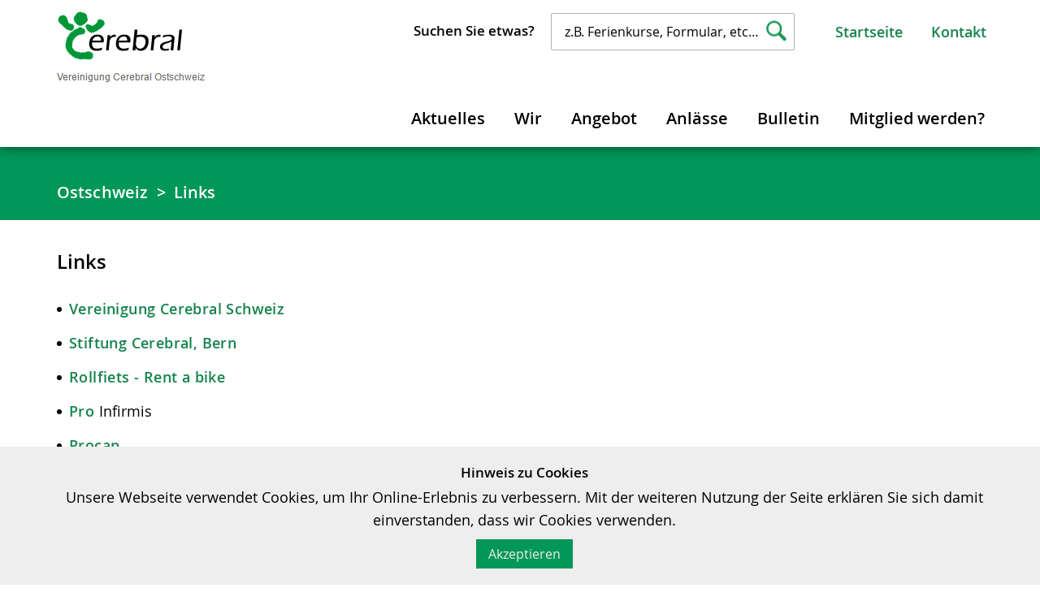

--- FILE ---
content_type: text/html; charset=utf-8
request_url: https://www.cerebral-ostschweiz.ch/de/links
body_size: 4534
content:
<!DOCTYPE html>
<html lang="de">
<head>

<meta charset="utf-8">
<!-- 
	This website is powered by TYPO3 - inspiring people to share!
	TYPO3 is a free open source Content Management Framework initially created by Kasper Skaarhoj and licensed under GNU/GPL.
	TYPO3 is copyright 1998-2026 of Kasper Skaarhoj. Extensions are copyright of their respective owners.
	Information and contribution at https://typo3.org/
-->



<title>Links</title>
<meta name="generator" content="TYPO3 CMS">
<meta name="robots" content="index,follow">
<meta name="twitter:card" content="summary">


<link rel="stylesheet" href="/typo3temp/assets/compressed/merged-935d76ef890cc5e6d4b6501c80a077bc-7fc0df6de7e45760f42d5de8c7026d2f.css.1765802749.gz" media="all">






<meta http-equiv="X-UA-Compatible" content="IE=edge">
	        <meta name="viewport" content="width=device-width, initial-scale=1.0, maximum-scale=1.0, user-scalable=no" />
	        <meta name="application-name" content="Cerebral">
	        <meta name="format-detection" content="telephone=no">


	        <link rel="apple-touch-icon" sizes="57x57" href="/fileadmin/templates/default/images/favicon/apple-touch-icon-57x57.png">
	        <link rel="apple-touch-icon" sizes="60x60" href="/fileadmin/templates/default/images/favicon/apple-touch-icon-60x60.png">
	        <link rel="apple-touch-icon" sizes="72x72" href="/fileadmin/templates/default/images/favicon/apple-touch-icon-72x72.png">
	        <link rel="apple-touch-icon" sizes="76x76" href="/fileadmin/templates/default/images/favicon/apple-touch-icon-76x76.png">
	        <link rel="apple-touch-icon" sizes="114x114" href="/fileadmin/templates/default/images/favicon/apple-touch-icon-114x114.png">
	        <link rel="apple-touch-icon" sizes="120x120" href="/fileadmin/templates/default/images/favicon/apple-touch-icon-120x120.png">
	        <link rel="apple-touch-icon" sizes="144x144" href="/fileadmin/templates/default/images/favicon/apple-touch-icon-144x144.png">
	        <link rel="apple-touch-icon" sizes="152x152" href="/fileadmin/templates/default/images/favicon/apple-touch-icon-152x152.png">
	        <link rel="apple-touch-icon" sizes="180x180" href="/fileadmin/templates/default/images/favicon/apple-touch-icon-180x180.png">
	        <link rel="icon" type="image/png" href="/fileadmin/templates/default/images/favicon/favicon-32x32.png" sizes="32x32">
	        <link rel="icon" type="image/png" href="/fileadmin/templates/default/images/favicon/android-chrome-192x192.png" sizes="192x192">
	        <link rel="icon" type="image/png" href="/fileadmin/templates/default/images/favicon/favicon-96x96.png" sizes="96x96">
	        <link rel="icon" type="image/png" href="/fileadmin/templates/default/images/favicon/favicon-16x16.png" sizes="16x16">


	        
	        <!--[if lt IE 9]>
	                <script src="/typo3conf/ext/site_default/Resources/Public/js/vendor/html5shiv.js"></script>
	                <script src="/typo3conf/ext/site_default/Resources/Public/js/vendor/respond.min.js"></script>
	        <![endif]-->

	        <script>(function(d, s, id) {
			  var js, fjs = d.getElementsByTagName(s)[0];
			  if (d.getElementById(id)) return;
			  js = d.createElement(s); js.id = id;
			  js.src = "//connect.facebook.net/en_GB/sdk.js#xfbml=1&version=v2.5";
			  fjs.parentNode.insertBefore(js, fjs);
			}(document, 'script', 'facebook-jssdk'));</script>


    <!-- Google tag (gtag.js) -->
    <script async src="https://www.googletagmanager.com/gtag/js?id=G-X0C105MPNC"></script>
    <script>
        window.dataLayer = window.dataLayer || [];
        function gtag(){dataLayer.push(arguments);}
        gtag('js', new Date());

        gtag('config', 'G-X0C105MPNC');
    </script>




<link rel="canonical" href="https://www.cerebral-ostschweiz.ch/de/links"/>
</head>
<body id="476" class="page-476 de">
<div class="wrapper">
    
<div id="fb-root"></div>
<script>(function(d, s, id) {
  var js, fjs = d.getElementsByTagName(s)[0];
  if (d.getElementById(id)) return;
  js = d.createElement(s); js.id = id;
  js.src = "https://connect.facebook.net/en_GB/sdk.js#xfbml=1&version=v2.5";
  fjs.parentNode.insertBefore(js, fjs);
}(document, 'script', 'facebook-jssdk'));</script>
    <div class="wrapper">  
		

<header class="page">

  <div class="container">

      <a href="/de/" class="logo"><img class="desktop-logo" src="/fileadmin/media/Ostschweiz/Logo/logo_ostschweiz.png" alt="logo"></a>
      
      
      <a href="/de/" class="logo" tabindex="-1"><img class="mobile-logo" src="/fileadmin/templates/default/images/logo-mobile.png" alt="logo"></a>




      <div class="top-nav c-nav">
          <ul>
              <li>
                  <div class="col-xs-12"><div class="search-box"><h3>Suchen Sie etwas?</h3><form onsubmit="return notEmpty()" action="/de/suchergebnisse?tx_indexedsearch_pi2[action]=search&tx_indexedsearch_pi2[controller]=Search" method="post" id="tx_indexedsearch" name="searchform"><input  name="tx_indexedsearch_pi2[search][sword]" value="" placeholder="z.B. Ferienkurse, Formular, etc…" id="tx-indexedsearch-searchbox-sword" class="searchinput" type="text" /><input type="submit" value=""><input type="hidden" name="tx_indexedsearch[sections]" value="0" /></form></div></div>
              </li>

              <li class="menu-313"><a href="/de/" class="parent_menu">Startseite</a></li><li class="menu-314"><a href="/de/geschaeftsstelle" class="parent_menu">Kontakt</a></li>

              
          </ul>
      </div>
      <div class="desktop-nav c-nav">
          <div class="select mobile">
              


    




          </div>
          <nav><ul><li class="menu-2245"><a href="/de/default-4697a3a92d" class="parent_menu">Aktuelles</a></li><li class="menu-316"><a href="/de/ueber-uns" class="parent_menu">Wir</a></li><li class="menu-915"><a href="/de/angebot-1" class="parent_menu">Angebot</a></li><li class="menu-469"><a href="/de/anlaesse" class="parent_menu">Anlässe</a></li><li class="menu-917"><a href="/de/bulletin-informiert" class="parent_menu">Bulletin</a></li><li class="menu-909"><a href="/de/mitglied-werden" class="parent_menu">Mitglied werden?</a></li></ul></nav>
          <div class="top-nav c-nav mobile">
              <ul>
                  <li class="menu-313"><a href="/de/" class="parent_menu">Startseite</a></li><li class="menu-314"><a href="/de/geschaeftsstelle" class="parent_menu">Kontakt</a></li>
              </ul>
          </div>
      </div>
      <a href="javascript:;" class="mobile-nav">
          <span class="bars"></span>
          <span class="bars"></span>
          <span class="bars"></span>
      </a>
  </div>


</header>





        <!--TYPO3SEARCH_begin-->

        
            
                    
                            
                                    <section class="green-banner-area">
                <div class="container">
                    <div class="breadcrumb-c c-nav">
                        <ul><li><a href="/de/">Ostschweiz</a> </li><li><a href="/de/links">Links</a> </li></ul>
                    </div>
                </div>
            </section>

			<section class="content-area-wrapper shadow">
                <div class="container">
                    <div class="row">
                    	<div class="col-md-9 col-xs-12">
                            <div class="content-area content-element">
                                <a href="javascript:;" class="font-switching">A<span>A</span></a>
                            	
    

            <div id="c1066" class="frame frame-default frame-type-text frame-layout-0">
                
                
                    



                
                
                    

    
        <header>
            

    
            
                

    
            <h1 class="">
                Links
            </h1>
        



            
        



            



            



        </header>
    



                
                

    <ul><li><a href="https://www.vereinigung-cerebral.ch/" target="_blank" title="Opens external link in new window">Vereinigung Cerebral Schweiz</a></li><li><a href="https://www.cerebral.ch/" target="_blank" title="Opens external link in new window" rel="noreferrer">Stiftung Cerebral, Bern</a></li><li><a href="https://www.rentabike.ch/velos-fuer-menschen-mit-behinderung" target="_blank" rel="noreferrer">Rollfiets - Rent a bike</a></li><li><a href="http://www.proinfirmis.ch/" target="_blank" class="external-link-new-window" title="Opens external link in new window" rel="noreferrer">Pro</a><a href="https://www.proinfirmis.ch/" target="_blank" title="Opens external link in new window" rel="noreferrer"> </a>Infirmis</li><li><a href="https://www.procap.ch/" target="_blank" title="Opens external link in new window" rel="noreferrer">Procap</a></li><li><a href="https://www.sahb.ch/" target="_blank" title="Opens external link in new window" rel="noreferrer">Schweizerische Hilfmittelberatung SAHB</a></li><li><a href="https://www.myhandicap.ch/" target="_blank" title="Opens external link in new window" rel="noreferrer">My Handicap</a></li><li><a href="https://www.behinderte-dating.com/" target="_blank" title="Opens external link in new window" rel="noreferrer">Chat-und Datingseite für Behinderte</a></li><li><a href="https://www.schmerzberater.ch/" target="_blank" title="Opens external link in new window" rel="noreferrer">Schmerzberater</a></li><li><a href="https://www.sg.ch/home/soziales/behinderung.html" target="_blank" title="Opens external link in new window" rel="noreferrer">Kanton SG zum Thema&nbsp;Behinderung</a></li><li><a href="https://www.sozialamt.tg.ch/xml_58/internet/de/application/d10207/f10291.cfm" target="_blank" title="Opens external link in new window" rel="noreferrer">Kanton TG zum Thema Behinderung</a></li><li><a href="https://www.ai.ch/de/verwaltung/fachbereiche/?amt_id=705" target="_blank" title="Opens external link in new window" rel="noreferrer">Kanton AI zum Thema Behinderung</a></li><li><a href="https://www.ar.ch/spezial/lebensbereiche/bereich/behinderung/" target="_blank" class="external-link-new-window" title="Opens external link in new window" rel="noreferrer">Kanton AR zum Thema Behinderung</a></li><li><a href="https://www.inklusions-initiative.ch/" target="_blank" rel="noreferrer">Inklusions-Initiative</a></li><li><a href="/fileadmin/media/Ostschweiz/Dateien/Flyer_mehrsprachig.pdf" target="_blank">Behinderung und Migration?</a></li><li><a href="https://uk-schweiz.ch/" target="_blank" rel="noreferrer">UK Schweiz</a></li></ul>


                
                    



                
                
                    



                
            </div>

        


                                
                                

                                

<div class="extended-sidebar">
    
    <div class="btn11" data-menu="11">
        <div class="icon-left"></div>
        <div class="icon-right"></div>
    </div>
    <div class="site-map"><div class="row"><div class="site-map-block"><a href="/de/default-4697a3a92d" class="parent_menu"><h4>Aktuelles</h4></a></div><div class="site-map-block"><a href="/de/ueber-uns" class="parent_menu"><h4>Wir</h4></a></div><div class="site-map-block"><a href="/de/angebot-1" class="parent_menu"><h4>Angebot</h4></a></div><div class="site-map-block"><a href="/de/anlaesse" class="parent_menu"><h4>Anlässe</h4></a></div><div class="site-map-block"><a href="/de/bulletin-informiert" class="parent_menu"><h4>Bulletin</h4></a></div><div class="site-map-block"><a href="/de/mitglied-werden" class="parent_menu"><h4>Mitglied werden?</h4></a></div></div></div>
</div>



                            </div>
                        </div>
                        <div class="col-md-3 col-xs-12">
                            <aside>
                                <div class="row">
                                    
                                    
                                    
                                    
                                    
                                </div>
                            </aside>
                        </div>
                    </div>
                </div>
            </section>
                                
                        
                  
            
        <!--TYPO3SEARCH_end-->
            
        <footer>
    <div class="container">
        <div class="row">
            





    
        <div class="col-xs-12 col-sm-6 col-md-4">
            <h6>Kontaktdaten</h6>
<p></p><address> <p><strong>Vereinigung Cerebral Ostschweiz </strong></p> <p><a href="/de/geschaeftsstelle" class="internal-link" title="Opens internal link in current window">Geschäftsstelle</a></p> <p>Ahornstrasse 6<br> 9533 Kirchberg</p> </address>

        <div class="contact">
            <p>Tel. +41 (0)71 931 44 22<br> (während Bürozeiten)</p>
<p>Postkonto 90-16663-6</p>
<p>IBAN-Nr. CH35 8127 1000 0022 0839 1</p>
        </div>
    


        <div class="mail">
            <p><a href="mailto:info@cerebral-ostschweiz.ch">E-Mail:&nbsp;info@cerebral-ostschweiz.ch</a></p>
<p><a href="https://www.cerebral-ostschweiz.ch" target="_blank" title="Cerebral Ostschweiz">www.cerebral-ostschweiz.ch</a></p>
        </div>
    



<div class="clearfix"></div>
        </div>
    
        <div class="col-xs-12 col-sm-6 col-md-4">
            <h6>Soziale Medien</h6>





        <div class="social">
            <p>Besuchen und Liken Sie unsere<br />
Facebook-Seite.</p>
            <a href="https://www.facebook.com/groups/1030875813596503/" class="facebook">
                Vereinigung Cerebral Ostschweiz
            </a>
            
        </div>
    

<div class="clearfix"></div>
        </div>
    
        <div class="col-xs-12 col-sm-6 col-md-4">
            <h6>Unsere wichtigsten Partner</h6>






<div class="clearfix"></div>




        <div class="partners">
            <div class="partners-block">
                <a href="https://www.vereinigung-cerebral.ch" target="_blank" title="Vereinigung Cerebral Schweiz">
                    
                        <img src="/fileadmin/media/Family/Logos/Logo_Footer/logo_vereinigung_cerebral.png" width="132" height="70" alt="" />
                    
                    <p>Vereinigung Cerebral Schweiz</p>
                </a>
            </div>
            <div class="partners-block">
                <a href="https://www.cerebral.ch" target="_blank" rel="noreferrer" title="Stiftung Cerebral">
                    
                        <img src="/fileadmin/media/Family/Logos/Logo_Footer/logo_cerebral.png" width="132" height="70" alt="" />
                    
                    <p>Stiftung Cerebral</p>
                </a>
            </div>
            <div class="clearfix"></div>
            
            
            <div class="clearfix"></div>
            
        </div>
        </div>
    
        <div class="col-xs-12 col-sm-6 col-md-4">
            <div class="clearfix"></div>
        </div>
    






    
        </div>
    </div>
    <div class="copy-right">
        <div class="container">
            <p>
                Vereinigung Cerebral|
                <a href="/de/rechtlicher-hinweis" class="parent_menu">Rechtlicher Hinweis</a>,&nbsp;<a href="/de/footer/datenschutz" class="parent_menu">Datenschutz</a>,&nbsp;<a href="/de/impressum" class="parent_menu">Impressum</a>
            </p>
        </div>
    </div>
</footer>




            
		
	</div>


</div>

    <div id="tx_cookies" class="hidden-print d-print-none">
        <div id="tx_cookies_inner">
            <div class="container">
                

                <h3>
                    Hinweis zu Cookies
                </h3>

                <p id="tx_cookies_hint">
                    Unsere Webseite verwendet Cookies, um Ihr Online-Erlebnis zu verbessern. Mit der weiteren Nutzung der Seite erklären Sie sich damit einverstanden, dass wir Cookies verwenden.
                    
                </p>

                <form data-expire="365" method="post" id="tx_cookies_accept" action="https://www.vereinigung-cerebral.ch/de/?tx_cookies_main%5Baction%5D=submit&amp;tx_cookies_main%5Bcontroller%5D=Main&amp;cHash=a726b31fe9b54a68e66c3bba69e007c9">
<div>
<input type="hidden" name="tx_cookies_main[__referrer][@extension]" value="Cookies" />
<input type="hidden" name="tx_cookies_main[__referrer][@controller]" value="Main" />
<input type="hidden" name="tx_cookies_main[__referrer][@action]" value="cookieCached" />
<input type="hidden" name="tx_cookies_main[__referrer][arguments]" value="YTowOnt91f9e5fa5c5412b0a8d8add25fc220067604e90e1" />
<input type="hidden" name="tx_cookies_main[__referrer][@request]" value="{&quot;@extension&quot;:&quot;Cookies&quot;,&quot;@controller&quot;:&quot;Main&quot;,&quot;@action&quot;:&quot;cookieCached&quot;}1a66160ff77e79a61941c11c455e9233159c9a12" />
<input type="hidden" name="tx_cookies_main[__trustedProperties]" value="{&quot;accept&quot;:1,&quot;submit&quot;:1}f64f432785858a97454a6c92b0620cd9ee9527dc" />
</div>

                    <input type="hidden" name="tx_cookies_main[accept]" value="1" />
                    <input type="submit" value="Akzeptieren" name="tx_cookies_main[submit]" />
                </form>

                
            </div>
        </div>
    </div>
<script src="/typo3temp/assets/compressed/merged-8583be316300c6e4b6dcf261b8c1491b-9e3d9612ef93201022fbeaad83f5317a.js.1744628470.gz"></script>
<script src="/typo3temp/assets/compressed/merged-890d2d0435c870bbb4056233ac4b77c2-62defc8eab1ee8ad2c18b0a6d404bdc9.js.1744628470.gz"></script>
<script src="/typo3temp/assets/compressed/Form.min-d4c1858208e4d2a77364f305ea362010.js.1753334964.gz" defer="defer"></script>


</body>
</html>

--- FILE ---
content_type: text/css; charset=utf-8
request_url: https://www.cerebral-ostschweiz.ch/typo3temp/assets/compressed/merged-935d76ef890cc5e6d4b6501c80a077bc-7fc0df6de7e45760f42d5de8c7026d2f.css.1765802749.gz
body_size: 118215
content:
@charset "UTF-8";.ce-align-left{text-align:left;}.ce-align-center{text-align:center;}.ce-align-right{text-align:right;}.ce-table td,.ce-table th{vertical-align:top;}.ce-textpic,.ce-image,.ce-nowrap .ce-bodytext,.ce-gallery,.ce-row,.ce-uploads li,.ce-uploads div{overflow:hidden;}.ce-left .ce-gallery,.ce-column{float:left;}.ce-center .ce-outer{position:relative;float:right;right:50%;}.ce-center .ce-inner{position:relative;float:right;right:-50%;}.ce-right .ce-gallery{float:right;}.ce-gallery figure{display:table;margin:0;}.ce-gallery figcaption{display:table-caption;caption-side:bottom;}.ce-gallery img{display:block;}.ce-gallery iframe{border-width:0;}.ce-border img,.ce-border iframe{border:2px solid #000000;padding:0px;}.ce-intext.ce-right .ce-gallery,.ce-intext.ce-left .ce-gallery,.ce-above .ce-gallery{margin-bottom:20px;}.ce-image .ce-gallery{margin-bottom:0;}.ce-intext.ce-right .ce-gallery{margin-left:20px;}.ce-intext.ce-left .ce-gallery{margin-right:20px;}.ce-below .ce-gallery{margin-top:20px;}.ce-column{margin-right:10px;}.ce-column:last-child{margin-right:0;}.ce-row{margin-bottom:10px;}.ce-row:last-child{margin-bottom:0;}.ce-above .ce-bodytext{clear:both;}.ce-intext.ce-left ol,.ce-intext.ce-left ul{padding-left:40px;overflow:auto;}.ce-headline-left{text-align:left;}.ce-headline-center{text-align:center;}.ce-headline-right{text-align:right;}.ce-uploads{margin:0;padding:0;}.ce-uploads li{list-style:none outside none;margin:1em 0;}.ce-uploads img{float:left;padding-right:1em;vertical-align:top;}.ce-uploads span{display:block;}.ce-table{width:100%;max-width:100%;}.ce-table th,.ce-table td{padding:0.5em 0.75em;vertical-align:top;}.ce-table thead th{border-bottom:2px solid #dadada;}.ce-table th,.ce-table td{border-top:1px solid #dadada;}.ce-table-striped tbody tr:nth-of-type(odd){background-color:rgba(0,0,0,.05);}.ce-table-bordered th,.ce-table-bordered td{border:1px solid #dadada;}.frame-space-before-extra-small{margin-top:1em;}.frame-space-before-small{margin-top:2em;}.frame-space-before-medium{margin-top:3em;}.frame-space-before-large{margin-top:4em;}.frame-space-before-extra-large{margin-top:5em;}.frame-space-after-extra-small{margin-bottom:1em;}.frame-space-after-small{margin-bottom:2em;}.frame-space-after-medium{margin-bottom:3em;}.frame-space-after-large{margin-bottom:4em;}.frame-space-after-extra-large{margin-bottom:5em;}.frame-ruler-before:before{content:'';display:block;border-top:1px solid rgba(0,0,0,0.25);margin-bottom:2em;}.frame-ruler-after:after{content:'';display:block;border-bottom:1px solid rgba(0,0,0,0.25);margin-top:2em;}.frame-indent{margin-left:15%;margin-right:15%;}.frame-indent-left{margin-left:33%;}.frame-indent-right{margin-right:33%;}#tx_cookies_showPermanent{position:fixed;left:1rem;top:1rem;z-index:1040;}#tx_cookies_inner{position:fixed;bottom:0;z-index:1040;width:100%;}#tx_cookies #tx_cookies_close{float:right;margin-left:1rem;margin-bottom:1rem;}html{font-family:sans-serif;-webkit-text-size-adjust:100%;-ms-text-size-adjust:100%}body{margin:0}article,aside,details,figcaption,figure,footer,header,hgroup,main,menu,nav,section,summary{display:block}audio,canvas,progress,video{display:inline-block;vertical-align:baseline}audio:not([controls]){display:none;height:0}[hidden],template{display:none}a{background-color:transparent}a:active,a:hover{outline:0}abbr[title]{border-bottom:1px dotted}b,strong{font-weight:700}dfn{font-style:italic}h1{margin:.67em 0;font-size:2em}mark{color:#000;background:#ff0}small{font-size:80%}sub,sup{position:relative;font-size:75%;line-height:0;vertical-align:baseline}sup{top:-.5em}sub{bottom:-.25em}img{border:0}svg:not(:root){overflow:hidden}figure{margin:1em 40px}hr{height:0;-webkit-box-sizing:content-box;-moz-box-sizing:content-box;box-sizing:content-box}pre{overflow:auto}code,kbd,pre,samp{font-family:monospace,monospace;font-size:1em}button,input,optgroup,select,textarea{margin:0;font:inherit;color:inherit}button{overflow:visible}button,select{text-transform:none}button,html input[type=button],input[type=reset],input[type=submit]{-webkit-appearance:button;cursor:pointer}button[disabled],html input[disabled]{cursor:default}button::-moz-focus-inner,input::-moz-focus-inner{padding:0;border:0}input{line-height:normal}input[type=checkbox],input[type=radio]{-webkit-box-sizing:border-box;-moz-box-sizing:border-box;box-sizing:border-box;padding:0}input[type=number]::-webkit-inner-spin-button,input[type=number]::-webkit-outer-spin-button{height:auto}input[type=search]{-webkit-box-sizing:content-box;-moz-box-sizing:content-box;box-sizing:content-box;-webkit-appearance:textfield}input[type=search]::-webkit-search-cancel-button,input[type=search]::-webkit-search-decoration{-webkit-appearance:none}fieldset{padding:.35em .625em .75em;margin:0 2px;border:1px solid silver}legend{padding:0;border:0}textarea{overflow:auto}optgroup{font-weight:700}table{border-spacing:0;border-collapse:collapse}td,th{padding:0}@media print{*,:after,:before{color:#000!important;text-shadow:none!important;background:0 0!important;-webkit-box-shadow:none!important;box-shadow:none!important}a,a:visited{text-decoration:underline}a[href]:after{content:" (" attr(href) ")"}abbr[title]:after{content:" (" attr(title) ")"}a[href^="javascript:"]:after,a[href^="#"]:after{content:""}blockquote,pre{border:1px solid #999;page-break-inside:avoid}thead{display:table-header-group}img,tr{page-break-inside:avoid}img{max-width:100%!important}h2,h3,p{orphans:3;widows:3}h2,h3{page-break-after:avoid}.navbar{display:none}.btn>.caret,.dropup>.btn>.caret{border-top-color:#000!important}.label{border:1px solid #000}.table{border-collapse:collapse!important}.table td,.table th{background-color:#fff!important}.table-bordered td,.table-bordered th{border:1px solid #ddd!important}}@font-face{font-family:'Glyphicons Halflings';src:url('../../../fileadmin/templates/default/css/fonts/glyphicons-halflings-regular.eot');src:url('../../../fileadmin/templates/default/css/fonts/glyphicons-halflings-regular.eot?#iefix') format('embedded-opentype'),url('../../../fileadmin/templates/default/css/fonts/glyphicons-halflings-regular.woff2') format('woff2'),url('../../../fileadmin/templates/default/css/fonts/glyphicons-halflings-regular.woff') format('woff'),url('../../../fileadmin/templates/default/css/fonts/glyphicons-halflings-regular.ttf') format('truetype'),url('../../../fileadmin/templates/default/css/fonts/glyphicons-halflings-regular.svg#glyphicons_halflingsregular') format('svg')}.glyphicon{position:relative;top:1px;display:inline-block;font-family:'Glyphicons Halflings';font-style:normal;font-weight:400;line-height:1;-webkit-font-smoothing:antialiased;-moz-osx-font-smoothing:grayscale}.glyphicon-asterisk:before{content:"\002a"}.glyphicon-plus:before{content:"\002b"}.glyphicon-eur:before,.glyphicon-euro:before{content:"\20ac"}.glyphicon-minus:before{content:"\2212"}.glyphicon-cloud:before{content:"\2601"}.glyphicon-envelope:before{content:"\2709"}.glyphicon-pencil:before{content:"\270f"}.glyphicon-glass:before{content:"\e001"}.glyphicon-music:before{content:"\e002"}.glyphicon-search:before{content:"\e003"}.glyphicon-heart:before{content:"\e005"}.glyphicon-star:before{content:"\e006"}.glyphicon-star-empty:before{content:"\e007"}.glyphicon-user:before{content:"\e008"}.glyphicon-film:before{content:"\e009"}.glyphicon-th-large:before{content:"\e010"}.glyphicon-th:before{content:"\e011"}.glyphicon-th-list:before{content:"\e012"}.glyphicon-ok:before{content:"\e013"}.glyphicon-remove:before{content:"\e014"}.glyphicon-zoom-in:before{content:"\e015"}.glyphicon-zoom-out:before{content:"\e016"}.glyphicon-off:before{content:"\e017"}.glyphicon-signal:before{content:"\e018"}.glyphicon-cog:before{content:"\e019"}.glyphicon-trash:before{content:"\e020"}.glyphicon-home:before{content:"\e021"}.glyphicon-file:before{content:"\e022"}.glyphicon-time:before{content:"\e023"}.glyphicon-road:before{content:"\e024"}.glyphicon-download-alt:before{content:"\e025"}.glyphicon-download:before{content:"\e026"}.glyphicon-upload:before{content:"\e027"}.glyphicon-inbox:before{content:"\e028"}.glyphicon-play-circle:before{content:"\e029"}.glyphicon-repeat:before{content:"\e030"}.glyphicon-refresh:before{content:"\e031"}.glyphicon-list-alt:before{content:"\e032"}.glyphicon-lock:before{content:"\e033"}.glyphicon-flag:before{content:"\e034"}.glyphicon-headphones:before{content:"\e035"}.glyphicon-volume-off:before{content:"\e036"}.glyphicon-volume-down:before{content:"\e037"}.glyphicon-volume-up:before{content:"\e038"}.glyphicon-qrcode:before{content:"\e039"}.glyphicon-barcode:before{content:"\e040"}.glyphicon-tag:before{content:"\e041"}.glyphicon-tags:before{content:"\e042"}.glyphicon-book:before{content:"\e043"}.glyphicon-bookmark:before{content:"\e044"}.glyphicon-print:before{content:"\e045"}.glyphicon-camera:before{content:"\e046"}.glyphicon-font:before{content:"\e047"}.glyphicon-bold:before{content:"\e048"}.glyphicon-italic:before{content:"\e049"}.glyphicon-text-height:before{content:"\e050"}.glyphicon-text-width:before{content:"\e051"}.glyphicon-align-left:before{content:"\e052"}.glyphicon-align-center:before{content:"\e053"}.glyphicon-align-right:before{content:"\e054"}.glyphicon-align-justify:before{content:"\e055"}.glyphicon-list:before{content:"\e056"}.glyphicon-indent-left:before{content:"\e057"}.glyphicon-indent-right:before{content:"\e058"}.glyphicon-facetime-video:before{content:"\e059"}.glyphicon-picture:before{content:"\e060"}.glyphicon-map-marker:before{content:"\e062"}.glyphicon-adjust:before{content:"\e063"}.glyphicon-tint:before{content:"\e064"}.glyphicon-edit:before{content:"\e065"}.glyphicon-share:before{content:"\e066"}.glyphicon-check:before{content:"\e067"}.glyphicon-move:before{content:"\e068"}.glyphicon-step-backward:before{content:"\e069"}.glyphicon-fast-backward:before{content:"\e070"}.glyphicon-backward:before{content:"\e071"}.glyphicon-play:before{content:"\e072"}.glyphicon-pause:before{content:"\e073"}.glyphicon-stop:before{content:"\e074"}.glyphicon-forward:before{content:"\e075"}.glyphicon-fast-forward:before{content:"\e076"}.glyphicon-step-forward:before{content:"\e077"}.glyphicon-eject:before{content:"\e078"}.glyphicon-chevron-left:before{content:"\e079"}.glyphicon-chevron-right:before{content:"\e080"}.glyphicon-plus-sign:before{content:"\e081"}.glyphicon-minus-sign:before{content:"\e082"}.glyphicon-remove-sign:before{content:"\e083"}.glyphicon-ok-sign:before{content:"\e084"}.glyphicon-question-sign:before{content:"\e085"}.glyphicon-info-sign:before{content:"\e086"}.glyphicon-screenshot:before{content:"\e087"}.glyphicon-remove-circle:before{content:"\e088"}.glyphicon-ok-circle:before{content:"\e089"}.glyphicon-ban-circle:before{content:"\e090"}.glyphicon-arrow-left:before{content:"\e091"}.glyphicon-arrow-right:before{content:"\e092"}.glyphicon-arrow-up:before{content:"\e093"}.glyphicon-arrow-down:before{content:"\e094"}.glyphicon-share-alt:before{content:"\e095"}.glyphicon-resize-full:before{content:"\e096"}.glyphicon-resize-small:before{content:"\e097"}.glyphicon-exclamation-sign:before{content:"\e101"}.glyphicon-gift:before{content:"\e102"}.glyphicon-leaf:before{content:"\e103"}.glyphicon-fire:before{content:"\e104"}.glyphicon-eye-open:before{content:"\e105"}.glyphicon-eye-close:before{content:"\e106"}.glyphicon-warning-sign:before{content:"\e107"}.glyphicon-plane:before{content:"\e108"}.glyphicon-calendar:before{content:"\e109"}.glyphicon-random:before{content:"\e110"}.glyphicon-comment:before{content:"\e111"}.glyphicon-magnet:before{content:"\e112"}.glyphicon-chevron-up:before{content:"\e113"}.glyphicon-chevron-down:before{content:"\e114"}.glyphicon-retweet:before{content:"\e115"}.glyphicon-shopping-cart:before{content:"\e116"}.glyphicon-folder-close:before{content:"\e117"}.glyphicon-folder-open:before{content:"\e118"}.glyphicon-resize-vertical:before{content:"\e119"}.glyphicon-resize-horizontal:before{content:"\e120"}.glyphicon-hdd:before{content:"\e121"}.glyphicon-bullhorn:before{content:"\e122"}.glyphicon-bell:before{content:"\e123"}.glyphicon-certificate:before{content:"\e124"}.glyphicon-thumbs-up:before{content:"\e125"}.glyphicon-thumbs-down:before{content:"\e126"}.glyphicon-hand-right:before{content:"\e127"}.glyphicon-hand-left:before{content:"\e128"}.glyphicon-hand-up:before{content:"\e129"}.glyphicon-hand-down:before{content:"\e130"}.glyphicon-circle-arrow-right:before{content:"\e131"}.glyphicon-circle-arrow-left:before{content:"\e132"}.glyphicon-circle-arrow-up:before{content:"\e133"}.glyphicon-circle-arrow-down:before{content:"\e134"}.glyphicon-globe:before{content:"\e135"}.glyphicon-wrench:before{content:"\e136"}.glyphicon-tasks:before{content:"\e137"}.glyphicon-filter:before{content:"\e138"}.glyphicon-briefcase:before{content:"\e139"}.glyphicon-fullscreen:before{content:"\e140"}.glyphicon-dashboard:before{content:"\e141"}.glyphicon-paperclip:before{content:"\e142"}.glyphicon-heart-empty:before{content:"\e143"}.glyphicon-link:before{content:"\e144"}.glyphicon-phone:before{content:"\e145"}.glyphicon-pushpin:before{content:"\e146"}.glyphicon-usd:before{content:"\e148"}.glyphicon-gbp:before{content:"\e149"}.glyphicon-sort:before{content:"\e150"}.glyphicon-sort-by-alphabet:before{content:"\e151"}.glyphicon-sort-by-alphabet-alt:before{content:"\e152"}.glyphicon-sort-by-order:before{content:"\e153"}.glyphicon-sort-by-order-alt:before{content:"\e154"}.glyphicon-sort-by-attributes:before{content:"\e155"}.glyphicon-sort-by-attributes-alt:before{content:"\e156"}.glyphicon-unchecked:before{content:"\e157"}.glyphicon-expand:before{content:"\e158"}.glyphicon-collapse-down:before{content:"\e159"}.glyphicon-collapse-up:before{content:"\e160"}.glyphicon-log-in:before{content:"\e161"}.glyphicon-flash:before{content:"\e162"}.glyphicon-log-out:before{content:"\e163"}.glyphicon-new-window:before{content:"\e164"}.glyphicon-record:before{content:"\e165"}.glyphicon-save:before{content:"\e166"}.glyphicon-open:before{content:"\e167"}.glyphicon-saved:before{content:"\e168"}.glyphicon-import:before{content:"\e169"}.glyphicon-export:before{content:"\e170"}.glyphicon-send:before{content:"\e171"}.glyphicon-floppy-disk:before{content:"\e172"}.glyphicon-floppy-saved:before{content:"\e173"}.glyphicon-floppy-remove:before{content:"\e174"}.glyphicon-floppy-save:before{content:"\e175"}.glyphicon-floppy-open:before{content:"\e176"}.glyphicon-credit-card:before{content:"\e177"}.glyphicon-transfer:before{content:"\e178"}.glyphicon-cutlery:before{content:"\e179"}.glyphicon-header:before{content:"\e180"}.glyphicon-compressed:before{content:"\e181"}.glyphicon-earphone:before{content:"\e182"}.glyphicon-phone-alt:before{content:"\e183"}.glyphicon-tower:before{content:"\e184"}.glyphicon-stats:before{content:"\e185"}.glyphicon-sd-video:before{content:"\e186"}.glyphicon-hd-video:before{content:"\e187"}.glyphicon-subtitles:before{content:"\e188"}.glyphicon-sound-stereo:before{content:"\e189"}.glyphicon-sound-dolby:before{content:"\e190"}.glyphicon-sound-5-1:before{content:"\e191"}.glyphicon-sound-6-1:before{content:"\e192"}.glyphicon-sound-7-1:before{content:"\e193"}.glyphicon-copyright-mark:before{content:"\e194"}.glyphicon-registration-mark:before{content:"\e195"}.glyphicon-cloud-download:before{content:"\e197"}.glyphicon-cloud-upload:before{content:"\e198"}.glyphicon-tree-conifer:before{content:"\e199"}.glyphicon-tree-deciduous:before{content:"\e200"}.glyphicon-cd:before{content:"\e201"}.glyphicon-save-file:before{content:"\e202"}.glyphicon-open-file:before{content:"\e203"}.glyphicon-level-up:before{content:"\e204"}.glyphicon-copy:before{content:"\e205"}.glyphicon-paste:before{content:"\e206"}.glyphicon-alert:before{content:"\e209"}.glyphicon-equalizer:before{content:"\e210"}.glyphicon-king:before{content:"\e211"}.glyphicon-queen:before{content:"\e212"}.glyphicon-pawn:before{content:"\e213"}.glyphicon-bishop:before{content:"\e214"}.glyphicon-knight:before{content:"\e215"}.glyphicon-baby-formula:before{content:"\e216"}.glyphicon-tent:before{content:"\26fa"}.glyphicon-blackboard:before{content:"\e218"}.glyphicon-bed:before{content:"\e219"}.glyphicon-apple:before{content:"\f8ff"}.glyphicon-erase:before{content:"\e221"}.glyphicon-hourglass:before{content:"\231b"}.glyphicon-lamp:before{content:"\e223"}.glyphicon-duplicate:before{content:"\e224"}.glyphicon-piggy-bank:before{content:"\e225"}.glyphicon-scissors:before{content:"\e226"}.glyphicon-bitcoin:before{content:"\e227"}.glyphicon-btc:before{content:"\e227"}.glyphicon-xbt:before{content:"\e227"}.glyphicon-yen:before{content:"\00a5"}.glyphicon-jpy:before{content:"\00a5"}.glyphicon-ruble:before{content:"\20bd"}.glyphicon-rub:before{content:"\20bd"}.glyphicon-scale:before{content:"\e230"}.glyphicon-ice-lolly:before{content:"\e231"}.glyphicon-ice-lolly-tasted:before{content:"\e232"}.glyphicon-education:before{content:"\e233"}.glyphicon-option-horizontal:before{content:"\e234"}.glyphicon-option-vertical:before{content:"\e235"}.glyphicon-menu-hamburger:before{content:"\e236"}.glyphicon-modal-window:before{content:"\e237"}.glyphicon-oil:before{content:"\e238"}.glyphicon-grain:before{content:"\e239"}.glyphicon-sunglasses:before{content:"\e240"}.glyphicon-text-size:before{content:"\e241"}.glyphicon-text-color:before{content:"\e242"}.glyphicon-text-background:before{content:"\e243"}.glyphicon-object-align-top:before{content:"\e244"}.glyphicon-object-align-bottom:before{content:"\e245"}.glyphicon-object-align-horizontal:before{content:"\e246"}.glyphicon-object-align-left:before{content:"\e247"}.glyphicon-object-align-vertical:before{content:"\e248"}.glyphicon-object-align-right:before{content:"\e249"}.glyphicon-triangle-right:before{content:"\e250"}.glyphicon-triangle-left:before{content:"\e251"}.glyphicon-triangle-bottom:before{content:"\e252"}.glyphicon-triangle-top:before{content:"\e253"}.glyphicon-console:before{content:"\e254"}.glyphicon-superscript:before{content:"\e255"}.glyphicon-subscript:before{content:"\e256"}.glyphicon-menu-left:before{content:"\e257"}.glyphicon-menu-right:before{content:"\e258"}.glyphicon-menu-down:before{content:"\e259"}.glyphicon-menu-up:before{content:"\e260"}*{-webkit-box-sizing:border-box;-moz-box-sizing:border-box;box-sizing:border-box}:after,:before{-webkit-box-sizing:border-box;-moz-box-sizing:border-box;box-sizing:border-box}html{font-size:10px;-webkit-tap-highlight-color:rgba(0,0,0,0)}body{font-family:"Helvetica Neue",Helvetica,Arial,sans-serif;font-size:14px;line-height:1.42857143;color:#333;background-color:#fff}button,input,select,textarea{font-family:inherit;font-size:inherit;line-height:inherit}a{color:#337ab7;text-decoration:none}a:focus,a:hover{color:#23527c;text-decoration:underline}a:focus{outline:thin dotted;outline:5px auto -webkit-focus-ring-color;outline-offset:-2px}figure{margin:0}img{vertical-align:middle}.carousel-inner>.item>a>img,.carousel-inner>.item>img,.img-responsive,.thumbnail a>img,.thumbnail>img{display:block;max-width:100%;height:auto}.img-rounded{border-radius:6px}.img-thumbnail{display:inline-block;max-width:100%;height:auto;padding:4px;line-height:1.42857143;background-color:#fff;border:1px solid #ddd;border-radius:4px;-webkit-transition:all .2s ease-in-out;-o-transition:all .2s ease-in-out;transition:all .2s ease-in-out}.img-circle{border-radius:50%}hr{margin-top:20px;margin-bottom:20px;border:0;border-top:1px solid #eee}.sr-only{position:absolute;width:1px;height:1px;padding:0;margin:-1px;overflow:hidden;clip:rect(0,0,0,0);border:0}.sr-only-focusable:active,.sr-only-focusable:focus{position:static;width:auto;height:auto;margin:0;overflow:visible;clip:auto}[role=button]{cursor:pointer}.h1,.h2,.h3,.h4,.h5,.h6,h1,h2,h3,h4,h5,h6{font-family:inherit;font-weight:500;line-height:1.1;color:inherit}.h1 .small,.h1 small,.h2 .small,.h2 small,.h3 .small,.h3 small,.h4 .small,.h4 small,.h5 .small,.h5 small,.h6 .small,.h6 small,h1 .small,h1 small,h2 .small,h2 small,h3 .small,h3 small,h4 .small,h4 small,h5 .small,h5 small,h6 .small,h6 small{font-weight:400;line-height:1;color:#777}.h1,.h2,.h3,h1,h2,h3{margin-top:20px;margin-bottom:10px}.h1 .small,.h1 small,.h2 .small,.h2 small,.h3 .small,.h3 small,h1 .small,h1 small,h2 .small,h2 small,h3 .small,h3 small{font-size:65%}.h4,.h5,.h6,h4,h5,h6{margin-top:10px;margin-bottom:10px}.h4 .small,.h4 small,.h5 .small,.h5 small,.h6 .small,.h6 small,h4 .small,h4 small,h5 .small,h5 small,h6 .small,h6 small{font-size:75%}.h1,h1{font-size:36px}.h2,h2{font-size:30px}.h3,h3{font-size:24px}.h4,h4{font-size:18px}.h5,h5{font-size:14px}.h6,h6{font-size:12px}p{margin:0 0 10px}.lead{margin-bottom:20px;font-size:16px;font-weight:300;line-height:1.4}@media (min-width:768px){.lead{font-size:21px}}.small,small{font-size:85%}.mark,mark{padding:.2em;background-color:#fcf8e3}.text-left{text-align:left}.text-right{text-align:right}.text-center{text-align:center}.text-justify{text-align:justify}.text-nowrap{white-space:nowrap}.text-lowercase{text-transform:lowercase}.text-uppercase{text-transform:uppercase}.text-capitalize{text-transform:capitalize}.text-muted{color:#777}.text-primary{color:#337ab7}a.text-primary:focus,a.text-primary:hover{color:#286090}.text-success{color:#3c763d}a.text-success:focus,a.text-success:hover{color:#2b542c}.text-info{color:#31708f}a.text-info:focus,a.text-info:hover{color:#245269}.text-warning{color:#8a6d3b}a.text-warning:focus,a.text-warning:hover{color:#66512c}.text-danger{color:#a94442}a.text-danger:focus,a.text-danger:hover{color:#843534}.bg-primary{color:#fff;background-color:#337ab7}a.bg-primary:focus,a.bg-primary:hover{background-color:#286090}.bg-success{background-color:#dff0d8}a.bg-success:focus,a.bg-success:hover{background-color:#c1e2b3}.bg-info{background-color:#d9edf7}a.bg-info:focus,a.bg-info:hover{background-color:#afd9ee}.bg-warning{background-color:#fcf8e3}a.bg-warning:focus,a.bg-warning:hover{background-color:#f7ecb5}.bg-danger{background-color:#f2dede}a.bg-danger:focus,a.bg-danger:hover{background-color:#e4b9b9}.page-header{padding-bottom:9px;margin:40px 0 20px;border-bottom:1px solid #eee}ol,ul{margin-top:0;margin-bottom:10px}ol ol,ol ul,ul ol,ul ul{margin-bottom:0}.list-unstyled{padding-left:0;list-style:none}.list-inline{padding-left:0;margin-left:-5px;list-style:none}.list-inline>li{display:inline-block;padding-right:5px;padding-left:5px}dl{margin-top:0;margin-bottom:20px}dd,dt{line-height:1.42857143}dt{font-weight:700}dd{margin-left:0}@media (min-width:768px){.dl-horizontal dt{float:left;width:160px;overflow:hidden;clear:left;text-align:right;text-overflow:ellipsis;white-space:nowrap}.dl-horizontal dd{margin-left:180px}}abbr[data-original-title],abbr[title]{cursor:help;border-bottom:1px dotted #777}.initialism{font-size:90%;text-transform:uppercase}blockquote{padding:10px 20px;margin:0 0 20px;font-size:17.5px;border-left:5px solid #eee}blockquote ol:last-child,blockquote p:last-child,blockquote ul:last-child{margin-bottom:0}blockquote .small,blockquote footer,blockquote small{display:block;font-size:80%;line-height:1.42857143;color:#777}blockquote .small:before,blockquote footer:before,blockquote small:before{content:'\2014 \00A0'}.blockquote-reverse,blockquote.pull-right{padding-right:15px;padding-left:0;text-align:right;border-right:5px solid #eee;border-left:0}.blockquote-reverse .small:before,.blockquote-reverse footer:before,.blockquote-reverse small:before,blockquote.pull-right .small:before,blockquote.pull-right footer:before,blockquote.pull-right small:before{content:''}.blockquote-reverse .small:after,.blockquote-reverse footer:after,.blockquote-reverse small:after,blockquote.pull-right .small:after,blockquote.pull-right footer:after,blockquote.pull-right small:after{content:'\00A0 \2014'}address{margin-bottom:20px;font-style:normal;line-height:1.42857143}code,kbd,pre,samp{font-family:Menlo,Monaco,Consolas,"Courier New",monospace}code{padding:2px 4px;font-size:90%;color:#c7254e;background-color:#f9f2f4;border-radius:4px}kbd{padding:2px 4px;font-size:90%;color:#fff;background-color:#333;border-radius:3px;-webkit-box-shadow:inset 0 -1px 0 rgba(0,0,0,.25);box-shadow:inset 0 -1px 0 rgba(0,0,0,.25)}kbd kbd{padding:0;font-size:100%;font-weight:700;-webkit-box-shadow:none;box-shadow:none}pre{display:block;padding:9.5px;margin:0 0 10px;font-size:13px;line-height:1.42857143;color:#333;word-break:break-all;word-wrap:break-word;background-color:#f5f5f5;border:1px solid #ccc;border-radius:4px}pre code{padding:0;font-size:inherit;color:inherit;white-space:pre-wrap;background-color:transparent;border-radius:0}.pre-scrollable{max-height:340px;overflow-y:scroll}.container{padding-right:15px;padding-left:15px;margin-right:auto;margin-left:auto}@media (min-width:768px){.container{width:750px}}@media (min-width:992px){.container{width:970px}}@media (min-width:1200px){.container{width:1170px}}.container-fluid{padding-right:15px;padding-left:15px;margin-right:auto;margin-left:auto}.row{margin-right:-15px;margin-left:-15px}.col-lg-1,.col-lg-10,.col-lg-11,.col-lg-12,.col-lg-2,.col-lg-3,.col-lg-4,.col-lg-5,.col-lg-6,.col-lg-7,.col-lg-8,.col-lg-9,.col-md-1,.col-md-10,.col-md-11,.col-md-12,.col-md-2,.col-md-3,.col-md-4,.col-md-5,.col-md-6,.col-md-7,.col-md-8,.col-md-9,.col-sm-1,.col-sm-10,.col-sm-11,.col-sm-12,.col-sm-2,.col-sm-3,.col-sm-4,.col-sm-5,.col-sm-6,.col-sm-7,.col-sm-8,.col-sm-9,.col-xs-1,.col-xs-10,.col-xs-11,.col-xs-12,.col-xs-2,.col-xs-3,.col-xs-4,.col-xs-5,.col-xs-6,.col-xs-7,.col-xs-8,.col-xs-9{position:relative;min-height:1px;padding-right:15px;padding-left:15px}.col-xs-1,.col-xs-10,.col-xs-11,.col-xs-12,.col-xs-2,.col-xs-3,.col-xs-4,.col-xs-5,.col-xs-6,.col-xs-7,.col-xs-8,.col-xs-9{float:left}.col-xs-12{width:100%}.col-xs-11{width:91.66666667%}.col-xs-10{width:83.33333333%}.col-xs-9{width:75%}.col-xs-8{width:66.66666667%}.col-xs-7{width:58.33333333%}.col-xs-6{width:50%}.col-xs-5{width:41.66666667%}.col-xs-4{width:33.33333333%}.col-xs-3{width:25%}.col-xs-2{width:16.66666667%}.col-xs-1{width:8.33333333%}.col-xs-pull-12{right:100%}.col-xs-pull-11{right:91.66666667%}.col-xs-pull-10{right:83.33333333%}.col-xs-pull-9{right:75%}.col-xs-pull-8{right:66.66666667%}.col-xs-pull-7{right:58.33333333%}.col-xs-pull-6{right:50%}.col-xs-pull-5{right:41.66666667%}.col-xs-pull-4{right:33.33333333%}.col-xs-pull-3{right:25%}.col-xs-pull-2{right:16.66666667%}.col-xs-pull-1{right:8.33333333%}.col-xs-pull-0{right:auto}.col-xs-push-12{left:100%}.col-xs-push-11{left:91.66666667%}.col-xs-push-10{left:83.33333333%}.col-xs-push-9{left:75%}.col-xs-push-8{left:66.66666667%}.col-xs-push-7{left:58.33333333%}.col-xs-push-6{left:50%}.col-xs-push-5{left:41.66666667%}.col-xs-push-4{left:33.33333333%}.col-xs-push-3{left:25%}.col-xs-push-2{left:16.66666667%}.col-xs-push-1{left:8.33333333%}.col-xs-push-0{left:auto}.col-xs-offset-12{margin-left:100%}.col-xs-offset-11{margin-left:91.66666667%}.col-xs-offset-10{margin-left:83.33333333%}.col-xs-offset-9{margin-left:75%}.col-xs-offset-8{margin-left:66.66666667%}.col-xs-offset-7{margin-left:58.33333333%}.col-xs-offset-6{margin-left:50%}.col-xs-offset-5{margin-left:41.66666667%}.col-xs-offset-4{margin-left:33.33333333%}.col-xs-offset-3{margin-left:25%}.col-xs-offset-2{margin-left:16.66666667%}.col-xs-offset-1{margin-left:8.33333333%}.col-xs-offset-0{margin-left:0}@media (min-width:768px){.col-sm-1,.col-sm-10,.col-sm-11,.col-sm-12,.col-sm-2,.col-sm-3,.col-sm-4,.col-sm-5,.col-sm-6,.col-sm-7,.col-sm-8,.col-sm-9{float:left}.col-sm-12{width:100%}.col-sm-11{width:91.66666667%}.col-sm-10{width:83.33333333%}.col-sm-9{width:75%}.col-sm-8{width:66.66666667%}.col-sm-7{width:58.33333333%}.col-sm-6{width:50%}.col-sm-5{width:41.66666667%}.col-sm-4{width:33.33333333%}.col-sm-3{width:25%}.col-sm-2{width:16.66666667%}.col-sm-1{width:8.33333333%}.col-sm-pull-12{right:100%}.col-sm-pull-11{right:91.66666667%}.col-sm-pull-10{right:83.33333333%}.col-sm-pull-9{right:75%}.col-sm-pull-8{right:66.66666667%}.col-sm-pull-7{right:58.33333333%}.col-sm-pull-6{right:50%}.col-sm-pull-5{right:41.66666667%}.col-sm-pull-4{right:33.33333333%}.col-sm-pull-3{right:25%}.col-sm-pull-2{right:16.66666667%}.col-sm-pull-1{right:8.33333333%}.col-sm-pull-0{right:auto}.col-sm-push-12{left:100%}.col-sm-push-11{left:91.66666667%}.col-sm-push-10{left:83.33333333%}.col-sm-push-9{left:75%}.col-sm-push-8{left:66.66666667%}.col-sm-push-7{left:58.33333333%}.col-sm-push-6{left:50%}.col-sm-push-5{left:41.66666667%}.col-sm-push-4{left:33.33333333%}.col-sm-push-3{left:25%}.col-sm-push-2{left:16.66666667%}.col-sm-push-1{left:8.33333333%}.col-sm-push-0{left:auto}.col-sm-offset-12{margin-left:100%}.col-sm-offset-11{margin-left:91.66666667%}.col-sm-offset-10{margin-left:83.33333333%}.col-sm-offset-9{margin-left:75%}.col-sm-offset-8{margin-left:66.66666667%}.col-sm-offset-7{margin-left:58.33333333%}.col-sm-offset-6{margin-left:50%}.col-sm-offset-5{margin-left:41.66666667%}.col-sm-offset-4{margin-left:33.33333333%}.col-sm-offset-3{margin-left:25%}.col-sm-offset-2{margin-left:16.66666667%}.col-sm-offset-1{margin-left:8.33333333%}.col-sm-offset-0{margin-left:0}}@media (min-width:992px){.col-md-1,.col-md-10,.col-md-11,.col-md-12,.col-md-2,.col-md-3,.col-md-4,.col-md-5,.col-md-6,.col-md-7,.col-md-8,.col-md-9{float:left}.col-md-12{width:100%}.col-md-11{width:91.66666667%}.col-md-10{width:83.33333333%}.col-md-9{width:75%}.col-md-8{width:66.66666667%}.col-md-7{width:58.33333333%}.col-md-6{width:50%}.col-md-5{width:41.66666667%}.col-md-4{width:33.33333333%}.col-md-3{width:25%}.col-md-2{width:16.66666667%}.col-md-1{width:8.33333333%}.col-md-pull-12{right:100%}.col-md-pull-11{right:91.66666667%}.col-md-pull-10{right:83.33333333%}.col-md-pull-9{right:75%}.col-md-pull-8{right:66.66666667%}.col-md-pull-7{right:58.33333333%}.col-md-pull-6{right:50%}.col-md-pull-5{right:41.66666667%}.col-md-pull-4{right:33.33333333%}.col-md-pull-3{right:25%}.col-md-pull-2{right:16.66666667%}.col-md-pull-1{right:8.33333333%}.col-md-pull-0{right:auto}.col-md-push-12{left:100%}.col-md-push-11{left:91.66666667%}.col-md-push-10{left:83.33333333%}.col-md-push-9{left:75%}.col-md-push-8{left:66.66666667%}.col-md-push-7{left:58.33333333%}.col-md-push-6{left:50%}.col-md-push-5{left:41.66666667%}.col-md-push-4{left:33.33333333%}.col-md-push-3{left:25%}.col-md-push-2{left:16.66666667%}.col-md-push-1{left:8.33333333%}.col-md-push-0{left:auto}.col-md-offset-12{margin-left:100%}.col-md-offset-11{margin-left:91.66666667%}.col-md-offset-10{margin-left:83.33333333%}.col-md-offset-9{margin-left:75%}.col-md-offset-8{margin-left:66.66666667%}.col-md-offset-7{margin-left:58.33333333%}.col-md-offset-6{margin-left:50%}.col-md-offset-5{margin-left:41.66666667%}.col-md-offset-4{margin-left:33.33333333%}.col-md-offset-3{margin-left:25%}.col-md-offset-2{margin-left:16.66666667%}.col-md-offset-1{margin-left:8.33333333%}.col-md-offset-0{margin-left:0}}@media (min-width:1200px){.col-lg-1,.col-lg-10,.col-lg-11,.col-lg-12,.col-lg-2,.col-lg-3,.col-lg-4,.col-lg-5,.col-lg-6,.col-lg-7,.col-lg-8,.col-lg-9{float:left}.col-lg-12{width:100%}.col-lg-11{width:91.66666667%}.col-lg-10{width:83.33333333%}.col-lg-9{width:75%}.col-lg-8{width:66.66666667%}.col-lg-7{width:58.33333333%}.col-lg-6{width:50%}.col-lg-5{width:41.66666667%}.col-lg-4{width:33.33333333%}.col-lg-3{width:25%}.col-lg-2{width:16.66666667%}.col-lg-1{width:8.33333333%}.col-lg-pull-12{right:100%}.col-lg-pull-11{right:91.66666667%}.col-lg-pull-10{right:83.33333333%}.col-lg-pull-9{right:75%}.col-lg-pull-8{right:66.66666667%}.col-lg-pull-7{right:58.33333333%}.col-lg-pull-6{right:50%}.col-lg-pull-5{right:41.66666667%}.col-lg-pull-4{right:33.33333333%}.col-lg-pull-3{right:25%}.col-lg-pull-2{right:16.66666667%}.col-lg-pull-1{right:8.33333333%}.col-lg-pull-0{right:auto}.col-lg-push-12{left:100%}.col-lg-push-11{left:91.66666667%}.col-lg-push-10{left:83.33333333%}.col-lg-push-9{left:75%}.col-lg-push-8{left:66.66666667%}.col-lg-push-7{left:58.33333333%}.col-lg-push-6{left:50%}.col-lg-push-5{left:41.66666667%}.col-lg-push-4{left:33.33333333%}.col-lg-push-3{left:25%}.col-lg-push-2{left:16.66666667%}.col-lg-push-1{left:8.33333333%}.col-lg-push-0{left:auto}.col-lg-offset-12{margin-left:100%}.col-lg-offset-11{margin-left:91.66666667%}.col-lg-offset-10{margin-left:83.33333333%}.col-lg-offset-9{margin-left:75%}.col-lg-offset-8{margin-left:66.66666667%}.col-lg-offset-7{margin-left:58.33333333%}.col-lg-offset-6{margin-left:50%}.col-lg-offset-5{margin-left:41.66666667%}.col-lg-offset-4{margin-left:33.33333333%}.col-lg-offset-3{margin-left:25%}.col-lg-offset-2{margin-left:16.66666667%}.col-lg-offset-1{margin-left:8.33333333%}.col-lg-offset-0{margin-left:0}}table{background-color:transparent}caption{padding-top:8px;padding-bottom:8px;color:#777;text-align:left}th{text-align:left}.table{width:100%;max-width:100%;margin-bottom:20px}.table>tbody>tr>td,.table>tbody>tr>th,.table>tfoot>tr>td,.table>tfoot>tr>th,.table>thead>tr>td,.table>thead>tr>th{padding:8px;line-height:1.42857143;vertical-align:top;border-top:1px solid #ddd}.table>thead>tr>th{vertical-align:bottom;border-bottom:2px solid #ddd}.table>caption+thead>tr:first-child>td,.table>caption+thead>tr:first-child>th,.table>colgroup+thead>tr:first-child>td,.table>colgroup+thead>tr:first-child>th,.table>thead:first-child>tr:first-child>td,.table>thead:first-child>tr:first-child>th{border-top:0}.table>tbody+tbody{border-top:2px solid #ddd}.table .table{background-color:#fff}.table-condensed>tbody>tr>td,.table-condensed>tbody>tr>th,.table-condensed>tfoot>tr>td,.table-condensed>tfoot>tr>th,.table-condensed>thead>tr>td,.table-condensed>thead>tr>th{padding:5px}.table-bordered{border:1px solid #ddd}.table-bordered>tbody>tr>td,.table-bordered>tbody>tr>th,.table-bordered>tfoot>tr>td,.table-bordered>tfoot>tr>th,.table-bordered>thead>tr>td,.table-bordered>thead>tr>th{border:1px solid #ddd}.table-bordered>thead>tr>td,.table-bordered>thead>tr>th{border-bottom-width:2px}.table-striped>tbody>tr:nth-of-type(odd){background-color:#f9f9f9}.table-hover>tbody>tr:hover{background-color:#f5f5f5}table col[class*=col-]{position:static;display:table-column;float:none}table td[class*=col-],table th[class*=col-]{position:static;display:table-cell;float:none}.table>tbody>tr.active>td,.table>tbody>tr.active>th,.table>tbody>tr>td.active,.table>tbody>tr>th.active,.table>tfoot>tr.active>td,.table>tfoot>tr.active>th,.table>tfoot>tr>td.active,.table>tfoot>tr>th.active,.table>thead>tr.active>td,.table>thead>tr.active>th,.table>thead>tr>td.active,.table>thead>tr>th.active{background-color:#f5f5f5}.table-hover>tbody>tr.active:hover>td,.table-hover>tbody>tr.active:hover>th,.table-hover>tbody>tr:hover>.active,.table-hover>tbody>tr>td.active:hover,.table-hover>tbody>tr>th.active:hover{background-color:#e8e8e8}.table>tbody>tr.success>td,.table>tbody>tr.success>th,.table>tbody>tr>td.success,.table>tbody>tr>th.success,.table>tfoot>tr.success>td,.table>tfoot>tr.success>th,.table>tfoot>tr>td.success,.table>tfoot>tr>th.success,.table>thead>tr.success>td,.table>thead>tr.success>th,.table>thead>tr>td.success,.table>thead>tr>th.success{background-color:#dff0d8}.table-hover>tbody>tr.success:hover>td,.table-hover>tbody>tr.success:hover>th,.table-hover>tbody>tr:hover>.success,.table-hover>tbody>tr>td.success:hover,.table-hover>tbody>tr>th.success:hover{background-color:#d0e9c6}.table>tbody>tr.info>td,.table>tbody>tr.info>th,.table>tbody>tr>td.info,.table>tbody>tr>th.info,.table>tfoot>tr.info>td,.table>tfoot>tr.info>th,.table>tfoot>tr>td.info,.table>tfoot>tr>th.info,.table>thead>tr.info>td,.table>thead>tr.info>th,.table>thead>tr>td.info,.table>thead>tr>th.info{background-color:#d9edf7}.table-hover>tbody>tr.info:hover>td,.table-hover>tbody>tr.info:hover>th,.table-hover>tbody>tr:hover>.info,.table-hover>tbody>tr>td.info:hover,.table-hover>tbody>tr>th.info:hover{background-color:#c4e3f3}.table>tbody>tr.warning>td,.table>tbody>tr.warning>th,.table>tbody>tr>td.warning,.table>tbody>tr>th.warning,.table>tfoot>tr.warning>td,.table>tfoot>tr.warning>th,.table>tfoot>tr>td.warning,.table>tfoot>tr>th.warning,.table>thead>tr.warning>td,.table>thead>tr.warning>th,.table>thead>tr>td.warning,.table>thead>tr>th.warning{background-color:#fcf8e3}.table-hover>tbody>tr.warning:hover>td,.table-hover>tbody>tr.warning:hover>th,.table-hover>tbody>tr:hover>.warning,.table-hover>tbody>tr>td.warning:hover,.table-hover>tbody>tr>th.warning:hover{background-color:#faf2cc}.table>tbody>tr.danger>td,.table>tbody>tr.danger>th,.table>tbody>tr>td.danger,.table>tbody>tr>th.danger,.table>tfoot>tr.danger>td,.table>tfoot>tr.danger>th,.table>tfoot>tr>td.danger,.table>tfoot>tr>th.danger,.table>thead>tr.danger>td,.table>thead>tr.danger>th,.table>thead>tr>td.danger,.table>thead>tr>th.danger{background-color:#f2dede}.table-hover>tbody>tr.danger:hover>td,.table-hover>tbody>tr.danger:hover>th,.table-hover>tbody>tr:hover>.danger,.table-hover>tbody>tr>td.danger:hover,.table-hover>tbody>tr>th.danger:hover{background-color:#ebcccc}.table-responsive{min-height:.01%;overflow-x:auto}@media screen and (max-width:767px){.table-responsive{width:100%;margin-bottom:15px;overflow-y:hidden;-ms-overflow-style:-ms-autohiding-scrollbar;border:1px solid #ddd}.table-responsive>.table{margin-bottom:0}.table-responsive>.table>tbody>tr>td,.table-responsive>.table>tbody>tr>th,.table-responsive>.table>tfoot>tr>td,.table-responsive>.table>tfoot>tr>th,.table-responsive>.table>thead>tr>td,.table-responsive>.table>thead>tr>th{white-space:nowrap}.table-responsive>.table-bordered{border:0}.table-responsive>.table-bordered>tbody>tr>td:first-child,.table-responsive>.table-bordered>tbody>tr>th:first-child,.table-responsive>.table-bordered>tfoot>tr>td:first-child,.table-responsive>.table-bordered>tfoot>tr>th:first-child,.table-responsive>.table-bordered>thead>tr>td:first-child,.table-responsive>.table-bordered>thead>tr>th:first-child{border-left:0}.table-responsive>.table-bordered>tbody>tr>td:last-child,.table-responsive>.table-bordered>tbody>tr>th:last-child,.table-responsive>.table-bordered>tfoot>tr>td:last-child,.table-responsive>.table-bordered>tfoot>tr>th:last-child,.table-responsive>.table-bordered>thead>tr>td:last-child,.table-responsive>.table-bordered>thead>tr>th:last-child{border-right:0}.table-responsive>.table-bordered>tbody>tr:last-child>td,.table-responsive>.table-bordered>tbody>tr:last-child>th,.table-responsive>.table-bordered>tfoot>tr:last-child>td,.table-responsive>.table-bordered>tfoot>tr:last-child>th{border-bottom:0}}fieldset{min-width:0;padding:0;margin:0;border:0}legend{display:block;width:100%;padding:0;margin-bottom:20px;font-size:21px;line-height:inherit;color:#333;border:0;border-bottom:1px solid #e5e5e5}label{display:inline-block;max-width:100%;margin-bottom:5px;font-weight:700}input[type=search]{-webkit-box-sizing:border-box;-moz-box-sizing:border-box;box-sizing:border-box}input[type=checkbox],input[type=radio]{margin:4px 0 0;margin-top:1px\9;line-height:normal}input[type=file]{display:block}input[type=range]{display:block;width:100%}select[multiple],select[size]{height:auto}input[type=file]:focus,input[type=checkbox]:focus,input[type=radio]:focus{outline:thin dotted;outline:5px auto -webkit-focus-ring-color;outline-offset:-2px}output{display:block;padding-top:7px;font-size:14px;line-height:1.42857143;color:#555}.form-control{display:block;width:100%;height:34px;padding:6px 12px;font-size:14px;line-height:1.42857143;color:#555;background-color:#fff;background-image:none;border:1px solid #ccc;border-radius:4px;-webkit-box-shadow:inset 0 1px 1px rgba(0,0,0,.075);box-shadow:inset 0 1px 1px rgba(0,0,0,.075);-webkit-transition:border-color ease-in-out .15s,-webkit-box-shadow ease-in-out .15s;-o-transition:border-color ease-in-out .15s,box-shadow ease-in-out .15s;transition:border-color ease-in-out .15s,box-shadow ease-in-out .15s}.form-control:focus{border-color:#66afe9;outline:0;-webkit-box-shadow:inset 0 1px 1px rgba(0,0,0,.075),0 0 8px rgba(102,175,233,.6);box-shadow:inset 0 1px 1px rgba(0,0,0,.075),0 0 8px rgba(102,175,233,.6)}.form-control::-moz-placeholder{color:#999;opacity:1}.form-control:-ms-input-placeholder{color:#999}.form-control::-webkit-input-placeholder{color:#999}.form-control::-ms-expand{background-color:transparent;border:0}.form-control[disabled],.form-control[readonly],fieldset[disabled] .form-control{background-color:#eee;opacity:1}.form-control[disabled],fieldset[disabled] .form-control{cursor:not-allowed}textarea.form-control{height:auto}input[type=search]{-webkit-appearance:none}@media screen and (-webkit-min-device-pixel-ratio:0){input[type=date].form-control,input[type=time].form-control,input[type=datetime-local].form-control,input[type=month].form-control{line-height:34px}.input-group-sm input[type=date],.input-group-sm input[type=time],.input-group-sm input[type=datetime-local],.input-group-sm input[type=month],input[type=date].input-sm,input[type=time].input-sm,input[type=datetime-local].input-sm,input[type=month].input-sm{line-height:30px}.input-group-lg input[type=date],.input-group-lg input[type=time],.input-group-lg input[type=datetime-local],.input-group-lg input[type=month],input[type=date].input-lg,input[type=time].input-lg,input[type=datetime-local].input-lg,input[type=month].input-lg{line-height:46px}}.form-group{margin-bottom:15px}.checkbox,.radio{position:relative;display:block;margin-top:10px;margin-bottom:10px}.checkbox label,.radio label{min-height:20px;padding-left:20px;margin-bottom:0;font-weight:400;cursor:pointer}.checkbox input[type=checkbox],.checkbox-inline input[type=checkbox],.radio input[type=radio],.radio-inline input[type=radio]{position:absolute;margin-top:4px\9;margin-left:-20px}.checkbox+.checkbox,.radio+.radio{margin-top:-5px}.checkbox-inline,.radio-inline{position:relative;display:inline-block;padding-left:20px;margin-bottom:0;font-weight:400;vertical-align:middle;cursor:pointer}.checkbox-inline+.checkbox-inline,.radio-inline+.radio-inline{margin-top:0;margin-left:10px}fieldset[disabled] input[type=checkbox],fieldset[disabled] input[type=radio],input[type=checkbox].disabled,input[type=checkbox][disabled],input[type=radio].disabled,input[type=radio][disabled]{cursor:not-allowed}.checkbox-inline.disabled,.radio-inline.disabled,fieldset[disabled] .checkbox-inline,fieldset[disabled] .radio-inline{cursor:not-allowed}.checkbox.disabled label,.radio.disabled label,fieldset[disabled] .checkbox label,fieldset[disabled] .radio label{cursor:not-allowed}.form-control-static{min-height:34px;padding-top:7px;padding-bottom:7px;margin-bottom:0}.form-control-static.input-lg,.form-control-static.input-sm{padding-right:0;padding-left:0}.input-sm{height:30px;padding:5px 10px;font-size:12px;line-height:1.5;border-radius:3px}select.input-sm{height:30px;line-height:30px}select[multiple].input-sm,textarea.input-sm{height:auto}.form-group-sm .form-control{height:30px;padding:5px 10px;font-size:12px;line-height:1.5;border-radius:3px}.form-group-sm select.form-control{height:30px;line-height:30px}.form-group-sm select[multiple].form-control,.form-group-sm textarea.form-control{height:auto}.form-group-sm .form-control-static{height:30px;min-height:32px;padding:6px 10px;font-size:12px;line-height:1.5}.input-lg{height:46px;padding:10px 16px;font-size:18px;line-height:1.3333333;border-radius:6px}select.input-lg{height:46px;line-height:46px}select[multiple].input-lg,textarea.input-lg{height:auto}.form-group-lg .form-control{height:46px;padding:10px 16px;font-size:18px;line-height:1.3333333;border-radius:6px}.form-group-lg select.form-control{height:46px;line-height:46px}.form-group-lg select[multiple].form-control,.form-group-lg textarea.form-control{height:auto}.form-group-lg .form-control-static{height:46px;min-height:38px;padding:11px 16px;font-size:18px;line-height:1.3333333}.has-feedback{position:relative}.has-feedback .form-control{padding-right:42.5px}.form-control-feedback{position:absolute;top:0;right:0;z-index:2;display:block;width:34px;height:34px;line-height:34px;text-align:center;pointer-events:none}.form-group-lg .form-control+.form-control-feedback,.input-group-lg+.form-control-feedback,.input-lg+.form-control-feedback{width:46px;height:46px;line-height:46px}.form-group-sm .form-control+.form-control-feedback,.input-group-sm+.form-control-feedback,.input-sm+.form-control-feedback{width:30px;height:30px;line-height:30px}.has-success .checkbox,.has-success .checkbox-inline,.has-success .control-label,.has-success .help-block,.has-success .radio,.has-success .radio-inline,.has-success.checkbox label,.has-success.checkbox-inline label,.has-success.radio label,.has-success.radio-inline label{color:#3c763d}.has-success .form-control{border-color:#3c763d;-webkit-box-shadow:inset 0 1px 1px rgba(0,0,0,.075);box-shadow:inset 0 1px 1px rgba(0,0,0,.075)}.has-success .form-control:focus{border-color:#2b542c;-webkit-box-shadow:inset 0 1px 1px rgba(0,0,0,.075),0 0 6px #67b168;box-shadow:inset 0 1px 1px rgba(0,0,0,.075),0 0 6px #67b168}.has-success .input-group-addon{color:#3c763d;background-color:#dff0d8;border-color:#3c763d}.has-success .form-control-feedback{color:#3c763d}.has-warning .checkbox,.has-warning .checkbox-inline,.has-warning .control-label,.has-warning .help-block,.has-warning .radio,.has-warning .radio-inline,.has-warning.checkbox label,.has-warning.checkbox-inline label,.has-warning.radio label,.has-warning.radio-inline label{color:#8a6d3b}.has-warning .form-control{border-color:#8a6d3b;-webkit-box-shadow:inset 0 1px 1px rgba(0,0,0,.075);box-shadow:inset 0 1px 1px rgba(0,0,0,.075)}.has-warning .form-control:focus{border-color:#66512c;-webkit-box-shadow:inset 0 1px 1px rgba(0,0,0,.075),0 0 6px #c0a16b;box-shadow:inset 0 1px 1px rgba(0,0,0,.075),0 0 6px #c0a16b}.has-warning .input-group-addon{color:#8a6d3b;background-color:#fcf8e3;border-color:#8a6d3b}.has-warning .form-control-feedback{color:#8a6d3b}.has-error .checkbox,.has-error .checkbox-inline,.has-error .control-label,.has-error .help-block,.has-error .radio,.has-error .radio-inline,.has-error.checkbox label,.has-error.checkbox-inline label,.has-error.radio label,.has-error.radio-inline label{color:#a94442}.has-error .form-control{border-color:#a94442;-webkit-box-shadow:inset 0 1px 1px rgba(0,0,0,.075);box-shadow:inset 0 1px 1px rgba(0,0,0,.075)}.has-error .form-control:focus{border-color:#843534;-webkit-box-shadow:inset 0 1px 1px rgba(0,0,0,.075),0 0 6px #ce8483;box-shadow:inset 0 1px 1px rgba(0,0,0,.075),0 0 6px #ce8483}.has-error .input-group-addon{color:#a94442;background-color:#f2dede;border-color:#a94442}.has-error .form-control-feedback{color:#a94442}.has-feedback label~.form-control-feedback{top:25px}.has-feedback label.sr-only~.form-control-feedback{top:0}.help-block{display:block;margin-top:5px;margin-bottom:10px;color:#737373}@media (min-width:768px){.form-inline .form-group{display:inline-block;margin-bottom:0;vertical-align:middle}.form-inline .form-control{display:inline-block;width:auto;vertical-align:middle}.form-inline .form-control-static{display:inline-block}.form-inline .input-group{display:inline-table;vertical-align:middle}.form-inline .input-group .form-control,.form-inline .input-group .input-group-addon,.form-inline .input-group .input-group-btn{width:auto}.form-inline .input-group>.form-control{width:100%}.form-inline .control-label{margin-bottom:0;vertical-align:middle}.form-inline .checkbox,.form-inline .radio{display:inline-block;margin-top:0;margin-bottom:0;vertical-align:middle}.form-inline .checkbox label,.form-inline .radio label{padding-left:0}.form-inline .checkbox input[type=checkbox],.form-inline .radio input[type=radio]{position:relative;margin-left:0}.form-inline .has-feedback .form-control-feedback{top:0}}.form-horizontal .checkbox,.form-horizontal .checkbox-inline,.form-horizontal .radio,.form-horizontal .radio-inline{padding-top:7px;margin-top:0;margin-bottom:0}.form-horizontal .checkbox,.form-horizontal .radio{min-height:27px}.form-horizontal .form-group{margin-right:-15px;margin-left:-15px}@media (min-width:768px){.form-horizontal .control-label{padding-top:7px;margin-bottom:0;text-align:right}}.form-horizontal .has-feedback .form-control-feedback{right:15px}@media (min-width:768px){.form-horizontal .form-group-lg .control-label{padding-top:11px;font-size:18px}}@media (min-width:768px){.form-horizontal .form-group-sm .control-label{padding-top:6px;font-size:12px}}.btn{display:inline-block;padding:6px 12px;margin-bottom:0;font-size:14px;font-weight:400;line-height:1.42857143;text-align:center;white-space:nowrap;vertical-align:middle;-ms-touch-action:manipulation;touch-action:manipulation;cursor:pointer;-webkit-user-select:none;-moz-user-select:none;-ms-user-select:none;user-select:none;background-image:none;border:1px solid transparent;border-radius:4px}.btn.active.focus,.btn.active:focus,.btn.focus,.btn:active.focus,.btn:active:focus,.btn:focus{outline:thin dotted;outline:5px auto -webkit-focus-ring-color;outline-offset:-2px}.btn.focus,.btn:focus,.btn:hover{color:#333;text-decoration:none}.btn.active,.btn:active{background-image:none;outline:0;-webkit-box-shadow:inset 0 3px 5px rgba(0,0,0,.125);box-shadow:inset 0 3px 5px rgba(0,0,0,.125)}.btn.disabled,.btn[disabled],fieldset[disabled] .btn{cursor:not-allowed;filter:alpha(opacity=65);-webkit-box-shadow:none;box-shadow:none;opacity:.65}a.btn.disabled,fieldset[disabled] a.btn{pointer-events:none}.btn-default{color:#333;background-color:#fff;border-color:#ccc}.btn-default.focus,.btn-default:focus{color:#333;background-color:#e6e6e6;border-color:#8c8c8c}.btn-default:hover{color:#333;background-color:#e6e6e6;border-color:#adadad}.btn-default.active,.btn-default:active,.open>.dropdown-toggle.btn-default{color:#333;background-color:#e6e6e6;border-color:#adadad}.btn-default.active.focus,.btn-default.active:focus,.btn-default.active:hover,.btn-default:active.focus,.btn-default:active:focus,.btn-default:active:hover,.open>.dropdown-toggle.btn-default.focus,.open>.dropdown-toggle.btn-default:focus,.open>.dropdown-toggle.btn-default:hover{color:#333;background-color:#d4d4d4;border-color:#8c8c8c}.btn-default.active,.btn-default:active,.open>.dropdown-toggle.btn-default{background-image:none}.btn-default.disabled.focus,.btn-default.disabled:focus,.btn-default.disabled:hover,.btn-default[disabled].focus,.btn-default[disabled]:focus,.btn-default[disabled]:hover,fieldset[disabled] .btn-default.focus,fieldset[disabled] .btn-default:focus,fieldset[disabled] .btn-default:hover{background-color:#fff;border-color:#ccc}.btn-default .badge{color:#fff;background-color:#333}.btn-primary{color:#fff;background-color:#337ab7;border-color:#2e6da4}.btn-primary.focus,.btn-primary:focus{color:#fff;background-color:#286090;border-color:#122b40}.btn-primary:hover{color:#fff;background-color:#286090;border-color:#204d74}.btn-primary.active,.btn-primary:active,.open>.dropdown-toggle.btn-primary{color:#fff;background-color:#286090;border-color:#204d74}.btn-primary.active.focus,.btn-primary.active:focus,.btn-primary.active:hover,.btn-primary:active.focus,.btn-primary:active:focus,.btn-primary:active:hover,.open>.dropdown-toggle.btn-primary.focus,.open>.dropdown-toggle.btn-primary:focus,.open>.dropdown-toggle.btn-primary:hover{color:#fff;background-color:#204d74;border-color:#122b40}.btn-primary.active,.btn-primary:active,.open>.dropdown-toggle.btn-primary{background-image:none}.btn-primary.disabled.focus,.btn-primary.disabled:focus,.btn-primary.disabled:hover,.btn-primary[disabled].focus,.btn-primary[disabled]:focus,.btn-primary[disabled]:hover,fieldset[disabled] .btn-primary.focus,fieldset[disabled] .btn-primary:focus,fieldset[disabled] .btn-primary:hover{background-color:#337ab7;border-color:#2e6da4}.btn-primary .badge{color:#337ab7;background-color:#fff}.btn-success{color:#fff;background-color:#5cb85c;border-color:#4cae4c}.btn-success.focus,.btn-success:focus{color:#fff;background-color:#449d44;border-color:#255625}.btn-success:hover{color:#fff;background-color:#449d44;border-color:#398439}.btn-success.active,.btn-success:active,.open>.dropdown-toggle.btn-success{color:#fff;background-color:#449d44;border-color:#398439}.btn-success.active.focus,.btn-success.active:focus,.btn-success.active:hover,.btn-success:active.focus,.btn-success:active:focus,.btn-success:active:hover,.open>.dropdown-toggle.btn-success.focus,.open>.dropdown-toggle.btn-success:focus,.open>.dropdown-toggle.btn-success:hover{color:#fff;background-color:#398439;border-color:#255625}.btn-success.active,.btn-success:active,.open>.dropdown-toggle.btn-success{background-image:none}.btn-success.disabled.focus,.btn-success.disabled:focus,.btn-success.disabled:hover,.btn-success[disabled].focus,.btn-success[disabled]:focus,.btn-success[disabled]:hover,fieldset[disabled] .btn-success.focus,fieldset[disabled] .btn-success:focus,fieldset[disabled] .btn-success:hover{background-color:#5cb85c;border-color:#4cae4c}.btn-success .badge{color:#5cb85c;background-color:#fff}.btn-info{color:#fff;background-color:#5bc0de;border-color:#46b8da}.btn-info.focus,.btn-info:focus{color:#fff;background-color:#31b0d5;border-color:#1b6d85}.btn-info:hover{color:#fff;background-color:#31b0d5;border-color:#269abc}.btn-info.active,.btn-info:active,.open>.dropdown-toggle.btn-info{color:#fff;background-color:#31b0d5;border-color:#269abc}.btn-info.active.focus,.btn-info.active:focus,.btn-info.active:hover,.btn-info:active.focus,.btn-info:active:focus,.btn-info:active:hover,.open>.dropdown-toggle.btn-info.focus,.open>.dropdown-toggle.btn-info:focus,.open>.dropdown-toggle.btn-info:hover{color:#fff;background-color:#269abc;border-color:#1b6d85}.btn-info.active,.btn-info:active,.open>.dropdown-toggle.btn-info{background-image:none}.btn-info.disabled.focus,.btn-info.disabled:focus,.btn-info.disabled:hover,.btn-info[disabled].focus,.btn-info[disabled]:focus,.btn-info[disabled]:hover,fieldset[disabled] .btn-info.focus,fieldset[disabled] .btn-info:focus,fieldset[disabled] .btn-info:hover{background-color:#5bc0de;border-color:#46b8da}.btn-info .badge{color:#5bc0de;background-color:#fff}.btn-warning{color:#fff;background-color:#f0ad4e;border-color:#eea236}.btn-warning.focus,.btn-warning:focus{color:#fff;background-color:#ec971f;border-color:#985f0d}.btn-warning:hover{color:#fff;background-color:#ec971f;border-color:#d58512}.btn-warning.active,.btn-warning:active,.open>.dropdown-toggle.btn-warning{color:#fff;background-color:#ec971f;border-color:#d58512}.btn-warning.active.focus,.btn-warning.active:focus,.btn-warning.active:hover,.btn-warning:active.focus,.btn-warning:active:focus,.btn-warning:active:hover,.open>.dropdown-toggle.btn-warning.focus,.open>.dropdown-toggle.btn-warning:focus,.open>.dropdown-toggle.btn-warning:hover{color:#fff;background-color:#d58512;border-color:#985f0d}.btn-warning.active,.btn-warning:active,.open>.dropdown-toggle.btn-warning{background-image:none}.btn-warning.disabled.focus,.btn-warning.disabled:focus,.btn-warning.disabled:hover,.btn-warning[disabled].focus,.btn-warning[disabled]:focus,.btn-warning[disabled]:hover,fieldset[disabled] .btn-warning.focus,fieldset[disabled] .btn-warning:focus,fieldset[disabled] .btn-warning:hover{background-color:#f0ad4e;border-color:#eea236}.btn-warning .badge{color:#f0ad4e;background-color:#fff}.btn-danger{color:#fff;background-color:#d9534f;border-color:#d43f3a}.btn-danger.focus,.btn-danger:focus{color:#fff;background-color:#c9302c;border-color:#761c19}.btn-danger:hover{color:#fff;background-color:#c9302c;border-color:#ac2925}.btn-danger.active,.btn-danger:active,.open>.dropdown-toggle.btn-danger{color:#fff;background-color:#c9302c;border-color:#ac2925}.btn-danger.active.focus,.btn-danger.active:focus,.btn-danger.active:hover,.btn-danger:active.focus,.btn-danger:active:focus,.btn-danger:active:hover,.open>.dropdown-toggle.btn-danger.focus,.open>.dropdown-toggle.btn-danger:focus,.open>.dropdown-toggle.btn-danger:hover{color:#fff;background-color:#ac2925;border-color:#761c19}.btn-danger.active,.btn-danger:active,.open>.dropdown-toggle.btn-danger{background-image:none}.btn-danger.disabled.focus,.btn-danger.disabled:focus,.btn-danger.disabled:hover,.btn-danger[disabled].focus,.btn-danger[disabled]:focus,.btn-danger[disabled]:hover,fieldset[disabled] .btn-danger.focus,fieldset[disabled] .btn-danger:focus,fieldset[disabled] .btn-danger:hover{background-color:#d9534f;border-color:#d43f3a}.btn-danger .badge{color:#d9534f;background-color:#fff}.btn-link{font-weight:400;color:#337ab7;border-radius:0}.btn-link,.btn-link.active,.btn-link:active,.btn-link[disabled],fieldset[disabled] .btn-link{background-color:transparent;-webkit-box-shadow:none;box-shadow:none}.btn-link,.btn-link:active,.btn-link:focus,.btn-link:hover{border-color:transparent}.btn-link:focus,.btn-link:hover{color:#23527c;text-decoration:underline;background-color:transparent}.btn-link[disabled]:focus,.btn-link[disabled]:hover,fieldset[disabled] .btn-link:focus,fieldset[disabled] .btn-link:hover{color:#777;text-decoration:none}.btn-group-lg>.btn,.btn-lg{padding:10px 16px;font-size:18px;line-height:1.3333333;border-radius:6px}.btn-group-sm>.btn,.btn-sm{padding:5px 10px;font-size:12px;line-height:1.5;border-radius:3px}.btn-group-xs>.btn,.btn-xs{padding:1px 5px;font-size:12px;line-height:1.5;border-radius:3px}.btn-block{display:block;width:100%}.btn-block+.btn-block{margin-top:5px}input[type=button].btn-block,input[type=reset].btn-block,input[type=submit].btn-block{width:100%}.fade{opacity:0;-webkit-transition:opacity .15s linear;-o-transition:opacity .15s linear;transition:opacity .15s linear}.fade.in{opacity:1}.collapse{display:none}.collapse.in{display:block}tr.collapse.in{display:table-row}tbody.collapse.in{display:table-row-group}.collapsing{position:relative;height:0;overflow:hidden;-webkit-transition-timing-function:ease;-o-transition-timing-function:ease;transition-timing-function:ease;-webkit-transition-duration:.35s;-o-transition-duration:.35s;transition-duration:.35s;-webkit-transition-property:height,visibility;-o-transition-property:height,visibility;transition-property:height,visibility}.caret{display:inline-block;width:0;height:0;margin-left:2px;vertical-align:middle;border-top:4px dashed;border-top:4px solid\9;border-right:4px solid transparent;border-left:4px solid transparent}.dropdown,.dropup{position:relative}.dropdown-toggle:focus{outline:0}.dropdown-menu{position:absolute;top:100%;left:0;z-index:1000;display:none;float:left;min-width:160px;padding:5px 0;margin:2px 0 0;font-size:14px;text-align:left;list-style:none;background-color:#fff;-webkit-background-clip:padding-box;background-clip:padding-box;border:1px solid #ccc;border:1px solid rgba(0,0,0,.15);border-radius:4px;-webkit-box-shadow:0 6px 12px rgba(0,0,0,.175);box-shadow:0 6px 12px rgba(0,0,0,.175)}.dropdown-menu.pull-right{right:0;left:auto}.dropdown-menu .divider{height:1px;margin:9px 0;overflow:hidden;background-color:#e5e5e5}.dropdown-menu>li>a{display:block;padding:3px 20px;clear:both;font-weight:400;line-height:1.42857143;color:#333;white-space:nowrap}.dropdown-menu>li>a:focus,.dropdown-menu>li>a:hover{color:#262626;text-decoration:none;background-color:#f5f5f5}.dropdown-menu>.active>a,.dropdown-menu>.active>a:focus,.dropdown-menu>.active>a:hover{color:#fff;text-decoration:none;background-color:#337ab7;outline:0}.dropdown-menu>.disabled>a,.dropdown-menu>.disabled>a:focus,.dropdown-menu>.disabled>a:hover{color:#777}.dropdown-menu>.disabled>a:focus,.dropdown-menu>.disabled>a:hover{text-decoration:none;cursor:not-allowed;background-color:transparent;background-image:none;filter:progid:DXImageTransform.Microsoft.gradient(enabled=false)}.open>.dropdown-menu{display:block}.open>a{outline:0}.dropdown-menu-right{right:0;left:auto}.dropdown-menu-left{right:auto;left:0}.dropdown-header{display:block;padding:3px 20px;font-size:12px;line-height:1.42857143;color:#777;white-space:nowrap}.dropdown-backdrop{position:fixed;top:0;right:0;bottom:0;left:0;z-index:990}.pull-right>.dropdown-menu{right:0;left:auto}.dropup .caret,.navbar-fixed-bottom .dropdown .caret{content:"";border-top:0;border-bottom:4px dashed;border-bottom:4px solid\9}.dropup .dropdown-menu,.navbar-fixed-bottom .dropdown .dropdown-menu{top:auto;bottom:100%;margin-bottom:2px}@media (min-width:768px){.navbar-right .dropdown-menu{right:0;left:auto}.navbar-right .dropdown-menu-left{right:auto;left:0}}.btn-group,.btn-group-vertical{position:relative;display:inline-block;vertical-align:middle}.btn-group-vertical>.btn,.btn-group>.btn{position:relative;float:left}.btn-group-vertical>.btn.active,.btn-group-vertical>.btn:active,.btn-group-vertical>.btn:focus,.btn-group-vertical>.btn:hover,.btn-group>.btn.active,.btn-group>.btn:active,.btn-group>.btn:focus,.btn-group>.btn:hover{z-index:2}.btn-group .btn+.btn,.btn-group .btn+.btn-group,.btn-group .btn-group+.btn,.btn-group .btn-group+.btn-group{margin-left:-1px}.btn-toolbar{margin-left:-5px}.btn-toolbar .btn,.btn-toolbar .btn-group,.btn-toolbar .input-group{float:left}.btn-toolbar>.btn,.btn-toolbar>.btn-group,.btn-toolbar>.input-group{margin-left:5px}.btn-group>.btn:not(:first-child):not(:last-child):not(.dropdown-toggle){border-radius:0}.btn-group>.btn:first-child{margin-left:0}.btn-group>.btn:first-child:not(:last-child):not(.dropdown-toggle){border-top-right-radius:0;border-bottom-right-radius:0}.btn-group>.btn:last-child:not(:first-child),.btn-group>.dropdown-toggle:not(:first-child){border-top-left-radius:0;border-bottom-left-radius:0}.btn-group>.btn-group{float:left}.btn-group>.btn-group:not(:first-child):not(:last-child)>.btn{border-radius:0}.btn-group>.btn-group:first-child:not(:last-child)>.btn:last-child,.btn-group>.btn-group:first-child:not(:last-child)>.dropdown-toggle{border-top-right-radius:0;border-bottom-right-radius:0}.btn-group>.btn-group:last-child:not(:first-child)>.btn:first-child{border-top-left-radius:0;border-bottom-left-radius:0}.btn-group .dropdown-toggle:active,.btn-group.open .dropdown-toggle{outline:0}.btn-group>.btn+.dropdown-toggle{padding-right:8px;padding-left:8px}.btn-group>.btn-lg+.dropdown-toggle{padding-right:12px;padding-left:12px}.btn-group.open .dropdown-toggle{-webkit-box-shadow:inset 0 3px 5px rgba(0,0,0,.125);box-shadow:inset 0 3px 5px rgba(0,0,0,.125)}.btn-group.open .dropdown-toggle.btn-link{-webkit-box-shadow:none;box-shadow:none}.btn .caret{margin-left:0}.btn-lg .caret{border-width:5px 5px 0;border-bottom-width:0}.dropup .btn-lg .caret{border-width:0 5px 5px}.btn-group-vertical>.btn,.btn-group-vertical>.btn-group,.btn-group-vertical>.btn-group>.btn{display:block;float:none;width:100%;max-width:100%}.btn-group-vertical>.btn-group>.btn{float:none}.btn-group-vertical>.btn+.btn,.btn-group-vertical>.btn+.btn-group,.btn-group-vertical>.btn-group+.btn,.btn-group-vertical>.btn-group+.btn-group{margin-top:-1px;margin-left:0}.btn-group-vertical>.btn:not(:first-child):not(:last-child){border-radius:0}.btn-group-vertical>.btn:first-child:not(:last-child){border-top-left-radius:4px;border-top-right-radius:4px;border-bottom-right-radius:0;border-bottom-left-radius:0}.btn-group-vertical>.btn:last-child:not(:first-child){border-top-left-radius:0;border-top-right-radius:0;border-bottom-right-radius:4px;border-bottom-left-radius:4px}.btn-group-vertical>.btn-group:not(:first-child):not(:last-child)>.btn{border-radius:0}.btn-group-vertical>.btn-group:first-child:not(:last-child)>.btn:last-child,.btn-group-vertical>.btn-group:first-child:not(:last-child)>.dropdown-toggle{border-bottom-right-radius:0;border-bottom-left-radius:0}.btn-group-vertical>.btn-group:last-child:not(:first-child)>.btn:first-child{border-top-left-radius:0;border-top-right-radius:0}.btn-group-justified{display:table;width:100%;table-layout:fixed;border-collapse:separate}.btn-group-justified>.btn,.btn-group-justified>.btn-group{display:table-cell;float:none;width:1%}.btn-group-justified>.btn-group .btn{width:100%}.btn-group-justified>.btn-group .dropdown-menu{left:auto}[data-toggle=buttons]>.btn input[type=checkbox],[data-toggle=buttons]>.btn input[type=radio],[data-toggle=buttons]>.btn-group>.btn input[type=checkbox],[data-toggle=buttons]>.btn-group>.btn input[type=radio]{position:absolute;clip:rect(0,0,0,0);pointer-events:none}.input-group{position:relative;display:table;border-collapse:separate}.input-group[class*=col-]{float:none;padding-right:0;padding-left:0}.input-group .form-control{position:relative;z-index:2;float:left;width:100%;margin-bottom:0}.input-group .form-control:focus{z-index:3}.input-group-lg>.form-control,.input-group-lg>.input-group-addon,.input-group-lg>.input-group-btn>.btn{height:46px;padding:10px 16px;font-size:18px;line-height:1.3333333;border-radius:6px}select.input-group-lg>.form-control,select.input-group-lg>.input-group-addon,select.input-group-lg>.input-group-btn>.btn{height:46px;line-height:46px}select[multiple].input-group-lg>.form-control,select[multiple].input-group-lg>.input-group-addon,select[multiple].input-group-lg>.input-group-btn>.btn,textarea.input-group-lg>.form-control,textarea.input-group-lg>.input-group-addon,textarea.input-group-lg>.input-group-btn>.btn{height:auto}.input-group-sm>.form-control,.input-group-sm>.input-group-addon,.input-group-sm>.input-group-btn>.btn{height:30px;padding:5px 10px;font-size:12px;line-height:1.5;border-radius:3px}select.input-group-sm>.form-control,select.input-group-sm>.input-group-addon,select.input-group-sm>.input-group-btn>.btn{height:30px;line-height:30px}select[multiple].input-group-sm>.form-control,select[multiple].input-group-sm>.input-group-addon,select[multiple].input-group-sm>.input-group-btn>.btn,textarea.input-group-sm>.form-control,textarea.input-group-sm>.input-group-addon,textarea.input-group-sm>.input-group-btn>.btn{height:auto}.input-group .form-control,.input-group-addon,.input-group-btn{display:table-cell}.input-group .form-control:not(:first-child):not(:last-child),.input-group-addon:not(:first-child):not(:last-child),.input-group-btn:not(:first-child):not(:last-child){border-radius:0}.input-group-addon,.input-group-btn{width:1%;white-space:nowrap;vertical-align:middle}.input-group-addon{padding:6px 12px;font-size:14px;font-weight:400;line-height:1;color:#555;text-align:center;background-color:#eee;border:1px solid #ccc;border-radius:4px}.input-group-addon.input-sm{padding:5px 10px;font-size:12px;border-radius:3px}.input-group-addon.input-lg{padding:10px 16px;font-size:18px;border-radius:6px}.input-group-addon input[type=checkbox],.input-group-addon input[type=radio]{margin-top:0}.input-group .form-control:first-child,.input-group-addon:first-child,.input-group-btn:first-child>.btn,.input-group-btn:first-child>.btn-group>.btn,.input-group-btn:first-child>.dropdown-toggle,.input-group-btn:last-child>.btn-group:not(:last-child)>.btn,.input-group-btn:last-child>.btn:not(:last-child):not(.dropdown-toggle){border-top-right-radius:0;border-bottom-right-radius:0}.input-group-addon:first-child{border-right:0}.input-group .form-control:last-child,.input-group-addon:last-child,.input-group-btn:first-child>.btn-group:not(:first-child)>.btn,.input-group-btn:first-child>.btn:not(:first-child),.input-group-btn:last-child>.btn,.input-group-btn:last-child>.btn-group>.btn,.input-group-btn:last-child>.dropdown-toggle{border-top-left-radius:0;border-bottom-left-radius:0}.input-group-addon:last-child{border-left:0}.input-group-btn{position:relative;font-size:0;white-space:nowrap}.input-group-btn>.btn{position:relative}.input-group-btn>.btn+.btn{margin-left:-1px}.input-group-btn>.btn:active,.input-group-btn>.btn:focus,.input-group-btn>.btn:hover{z-index:2}.input-group-btn:first-child>.btn,.input-group-btn:first-child>.btn-group{margin-right:-1px}.input-group-btn:last-child>.btn,.input-group-btn:last-child>.btn-group{z-index:2;margin-left:-1px}.nav{padding-left:0;margin-bottom:0;list-style:none}.nav>li{position:relative;display:block}.nav>li>a{position:relative;display:block;padding:10px 15px}.nav>li>a:focus,.nav>li>a:hover{text-decoration:none;background-color:#eee}.nav>li.disabled>a{color:#777}.nav>li.disabled>a:focus,.nav>li.disabled>a:hover{color:#777;text-decoration:none;cursor:not-allowed;background-color:transparent}.nav .open>a,.nav .open>a:focus,.nav .open>a:hover{background-color:#eee;border-color:#337ab7}.nav .nav-divider{height:1px;margin:9px 0;overflow:hidden;background-color:#e5e5e5}.nav>li>a>img{max-width:none}.nav-tabs{border-bottom:1px solid #ddd}.nav-tabs>li{float:left;margin-bottom:-1px}.nav-tabs>li>a{margin-right:2px;line-height:1.42857143;border:1px solid transparent;border-radius:4px 4px 0 0}.nav-tabs>li>a:hover{border-color:#eee #eee #ddd}.nav-tabs>li.active>a,.nav-tabs>li.active>a:focus,.nav-tabs>li.active>a:hover{color:#555;cursor:default;background-color:#fff;border:1px solid #ddd;border-bottom-color:transparent}.nav-tabs.nav-justified{width:100%;border-bottom:0}.nav-tabs.nav-justified>li{float:none}.nav-tabs.nav-justified>li>a{margin-bottom:5px;text-align:center}.nav-tabs.nav-justified>.dropdown .dropdown-menu{top:auto;left:auto}@media (min-width:768px){.nav-tabs.nav-justified>li{display:table-cell;width:1%}.nav-tabs.nav-justified>li>a{margin-bottom:0}}.nav-tabs.nav-justified>li>a{margin-right:0;border-radius:4px}.nav-tabs.nav-justified>.active>a,.nav-tabs.nav-justified>.active>a:focus,.nav-tabs.nav-justified>.active>a:hover{border:1px solid #ddd}@media (min-width:768px){.nav-tabs.nav-justified>li>a{border-bottom:1px solid #ddd;border-radius:4px 4px 0 0}.nav-tabs.nav-justified>.active>a,.nav-tabs.nav-justified>.active>a:focus,.nav-tabs.nav-justified>.active>a:hover{border-bottom-color:#fff}}.nav-pills>li{float:left}.nav-pills>li>a{border-radius:4px}.nav-pills>li+li{margin-left:2px}.nav-pills>li.active>a,.nav-pills>li.active>a:focus,.nav-pills>li.active>a:hover{color:#fff;background-color:#337ab7}.nav-stacked>li{float:none}.nav-stacked>li+li{margin-top:2px;margin-left:0}.nav-justified{width:100%}.nav-justified>li{float:none}.nav-justified>li>a{margin-bottom:5px;text-align:center}.nav-justified>.dropdown .dropdown-menu{top:auto;left:auto}@media (min-width:768px){.nav-justified>li{display:table-cell;width:1%}.nav-justified>li>a{margin-bottom:0}}.nav-tabs-justified{border-bottom:0}.nav-tabs-justified>li>a{margin-right:0;border-radius:4px}.nav-tabs-justified>.active>a,.nav-tabs-justified>.active>a:focus,.nav-tabs-justified>.active>a:hover{border:1px solid #ddd}@media (min-width:768px){.nav-tabs-justified>li>a{border-bottom:1px solid #ddd;border-radius:4px 4px 0 0}.nav-tabs-justified>.active>a,.nav-tabs-justified>.active>a:focus,.nav-tabs-justified>.active>a:hover{border-bottom-color:#fff}}.tab-content>.tab-pane{display:none}.tab-content>.active{display:block}.nav-tabs .dropdown-menu{margin-top:-1px;border-top-left-radius:0;border-top-right-radius:0}.navbar{position:relative;min-height:50px;margin-bottom:20px;border:1px solid transparent}@media (min-width:768px){.navbar{border-radius:4px}}@media (min-width:768px){.navbar-header{float:left}}.navbar-collapse{padding-right:15px;padding-left:15px;overflow-x:visible;-webkit-overflow-scrolling:touch;border-top:1px solid transparent;-webkit-box-shadow:inset 0 1px 0 rgba(255,255,255,.1);box-shadow:inset 0 1px 0 rgba(255,255,255,.1)}.navbar-collapse.in{overflow-y:auto}@media (min-width:768px){.navbar-collapse{width:auto;border-top:0;-webkit-box-shadow:none;box-shadow:none}.navbar-collapse.collapse{display:block!important;height:auto!important;padding-bottom:0;overflow:visible!important}.navbar-collapse.in{overflow-y:visible}.navbar-fixed-bottom .navbar-collapse,.navbar-fixed-top .navbar-collapse,.navbar-static-top .navbar-collapse{padding-right:0;padding-left:0}}.navbar-fixed-bottom .navbar-collapse,.navbar-fixed-top .navbar-collapse{max-height:340px}@media (max-device-width:480px) and (orientation:landscape){.navbar-fixed-bottom .navbar-collapse,.navbar-fixed-top .navbar-collapse{max-height:200px}}.container-fluid>.navbar-collapse,.container-fluid>.navbar-header,.container>.navbar-collapse,.container>.navbar-header{margin-right:-15px;margin-left:-15px}@media (min-width:768px){.container-fluid>.navbar-collapse,.container-fluid>.navbar-header,.container>.navbar-collapse,.container>.navbar-header{margin-right:0;margin-left:0}}.navbar-static-top{z-index:1000;border-width:0 0 1px}@media (min-width:768px){.navbar-static-top{border-radius:0}}.navbar-fixed-bottom,.navbar-fixed-top{position:fixed;right:0;left:0;z-index:1030}@media (min-width:768px){.navbar-fixed-bottom,.navbar-fixed-top{border-radius:0}}.navbar-fixed-top{top:0;border-width:0 0 1px}.navbar-fixed-bottom{bottom:0;margin-bottom:0;border-width:1px 0 0}.navbar-brand{float:left;height:50px;padding:15px 15px;font-size:18px;line-height:20px}.navbar-brand:focus,.navbar-brand:hover{text-decoration:none}.navbar-brand>img{display:block}@media (min-width:768px){.navbar>.container .navbar-brand,.navbar>.container-fluid .navbar-brand{margin-left:-15px}}.navbar-toggle{position:relative;float:right;padding:9px 10px;margin-top:8px;margin-right:15px;margin-bottom:8px;background-color:transparent;background-image:none;border:1px solid transparent;border-radius:4px}.navbar-toggle:focus{outline:0}.navbar-toggle .icon-bar{display:block;width:22px;height:2px;border-radius:1px}.navbar-toggle .icon-bar+.icon-bar{margin-top:4px}@media (min-width:768px){.navbar-toggle{display:none}}.navbar-nav{margin:7.5px -15px}.navbar-nav>li>a{padding-top:10px;padding-bottom:10px;line-height:20px}@media (max-width:767px){.navbar-nav .open .dropdown-menu{position:static;float:none;width:auto;margin-top:0;background-color:transparent;border:0;-webkit-box-shadow:none;box-shadow:none}.navbar-nav .open .dropdown-menu .dropdown-header,.navbar-nav .open .dropdown-menu>li>a{padding:5px 15px 5px 25px}.navbar-nav .open .dropdown-menu>li>a{line-height:20px}.navbar-nav .open .dropdown-menu>li>a:focus,.navbar-nav .open .dropdown-menu>li>a:hover{background-image:none}}@media (min-width:768px){.navbar-nav{float:left;margin:0}.navbar-nav>li{float:left}.navbar-nav>li>a{padding-top:15px;padding-bottom:15px}}.navbar-form{padding:10px 15px;margin-top:8px;margin-right:-15px;margin-bottom:8px;margin-left:-15px;border-top:1px solid transparent;border-bottom:1px solid transparent;-webkit-box-shadow:inset 0 1px 0 rgba(255,255,255,.1),0 1px 0 rgba(255,255,255,.1);box-shadow:inset 0 1px 0 rgba(255,255,255,.1),0 1px 0 rgba(255,255,255,.1)}@media (min-width:768px){.navbar-form .form-group{display:inline-block;margin-bottom:0;vertical-align:middle}.navbar-form .form-control{display:inline-block;width:auto;vertical-align:middle}.navbar-form .form-control-static{display:inline-block}.navbar-form .input-group{display:inline-table;vertical-align:middle}.navbar-form .input-group .form-control,.navbar-form .input-group .input-group-addon,.navbar-form .input-group .input-group-btn{width:auto}.navbar-form .input-group>.form-control{width:100%}.navbar-form .control-label{margin-bottom:0;vertical-align:middle}.navbar-form .checkbox,.navbar-form .radio{display:inline-block;margin-top:0;margin-bottom:0;vertical-align:middle}.navbar-form .checkbox label,.navbar-form .radio label{padding-left:0}.navbar-form .checkbox input[type=checkbox],.navbar-form .radio input[type=radio]{position:relative;margin-left:0}.navbar-form .has-feedback .form-control-feedback{top:0}}@media (max-width:767px){.navbar-form .form-group{margin-bottom:5px}.navbar-form .form-group:last-child{margin-bottom:0}}@media (min-width:768px){.navbar-form{width:auto;padding-top:0;padding-bottom:0;margin-right:0;margin-left:0;border:0;-webkit-box-shadow:none;box-shadow:none}}.navbar-nav>li>.dropdown-menu{margin-top:0;border-top-left-radius:0;border-top-right-radius:0}.navbar-fixed-bottom .navbar-nav>li>.dropdown-menu{margin-bottom:0;border-top-left-radius:4px;border-top-right-radius:4px;border-bottom-right-radius:0;border-bottom-left-radius:0}.navbar-btn{margin-top:8px;margin-bottom:8px}.navbar-btn.btn-sm{margin-top:10px;margin-bottom:10px}.navbar-btn.btn-xs{margin-top:14px;margin-bottom:14px}.navbar-text{margin-top:15px;margin-bottom:15px}@media (min-width:768px){.navbar-text{float:left;margin-right:15px;margin-left:15px}}@media (min-width:768px){.navbar-left{float:left!important}.navbar-right{float:right!important;margin-right:-15px}.navbar-right~.navbar-right{margin-right:0}}.navbar-default{background-color:#f8f8f8;border-color:#e7e7e7}.navbar-default .navbar-brand{color:#777}.navbar-default .navbar-brand:focus,.navbar-default .navbar-brand:hover{color:#5e5e5e;background-color:transparent}.navbar-default .navbar-text{color:#777}.navbar-default .navbar-nav>li>a{color:#777}.navbar-default .navbar-nav>li>a:focus,.navbar-default .navbar-nav>li>a:hover{color:#333;background-color:transparent}.navbar-default .navbar-nav>.active>a,.navbar-default .navbar-nav>.active>a:focus,.navbar-default .navbar-nav>.active>a:hover{color:#555;background-color:#e7e7e7}.navbar-default .navbar-nav>.disabled>a,.navbar-default .navbar-nav>.disabled>a:focus,.navbar-default .navbar-nav>.disabled>a:hover{color:#ccc;background-color:transparent}.navbar-default .navbar-toggle{border-color:#ddd}.navbar-default .navbar-toggle:focus,.navbar-default .navbar-toggle:hover{background-color:#ddd}.navbar-default .navbar-toggle .icon-bar{background-color:#888}.navbar-default .navbar-collapse,.navbar-default .navbar-form{border-color:#e7e7e7}.navbar-default .navbar-nav>.open>a,.navbar-default .navbar-nav>.open>a:focus,.navbar-default .navbar-nav>.open>a:hover{color:#555;background-color:#e7e7e7}@media (max-width:767px){.navbar-default .navbar-nav .open .dropdown-menu>li>a{color:#777}.navbar-default .navbar-nav .open .dropdown-menu>li>a:focus,.navbar-default .navbar-nav .open .dropdown-menu>li>a:hover{color:#333;background-color:transparent}.navbar-default .navbar-nav .open .dropdown-menu>.active>a,.navbar-default .navbar-nav .open .dropdown-menu>.active>a:focus,.navbar-default .navbar-nav .open .dropdown-menu>.active>a:hover{color:#555;background-color:#e7e7e7}.navbar-default .navbar-nav .open .dropdown-menu>.disabled>a,.navbar-default .navbar-nav .open .dropdown-menu>.disabled>a:focus,.navbar-default .navbar-nav .open .dropdown-menu>.disabled>a:hover{color:#ccc;background-color:transparent}}.navbar-default .navbar-link{color:#777}.navbar-default .navbar-link:hover{color:#333}.navbar-default .btn-link{color:#777}.navbar-default .btn-link:focus,.navbar-default .btn-link:hover{color:#333}.navbar-default .btn-link[disabled]:focus,.navbar-default .btn-link[disabled]:hover,fieldset[disabled] .navbar-default .btn-link:focus,fieldset[disabled] .navbar-default .btn-link:hover{color:#ccc}.navbar-inverse{background-color:#222;border-color:#080808}.navbar-inverse .navbar-brand{color:#9d9d9d}.navbar-inverse .navbar-brand:focus,.navbar-inverse .navbar-brand:hover{color:#fff;background-color:transparent}.navbar-inverse .navbar-text{color:#9d9d9d}.navbar-inverse .navbar-nav>li>a{color:#9d9d9d}.navbar-inverse .navbar-nav>li>a:focus,.navbar-inverse .navbar-nav>li>a:hover{color:#fff;background-color:transparent}.navbar-inverse .navbar-nav>.active>a,.navbar-inverse .navbar-nav>.active>a:focus,.navbar-inverse .navbar-nav>.active>a:hover{color:#fff;background-color:#080808}.navbar-inverse .navbar-nav>.disabled>a,.navbar-inverse .navbar-nav>.disabled>a:focus,.navbar-inverse .navbar-nav>.disabled>a:hover{color:#444;background-color:transparent}.navbar-inverse .navbar-toggle{border-color:#333}.navbar-inverse .navbar-toggle:focus,.navbar-inverse .navbar-toggle:hover{background-color:#333}.navbar-inverse .navbar-toggle .icon-bar{background-color:#fff}.navbar-inverse .navbar-collapse,.navbar-inverse .navbar-form{border-color:#101010}.navbar-inverse .navbar-nav>.open>a,.navbar-inverse .navbar-nav>.open>a:focus,.navbar-inverse .navbar-nav>.open>a:hover{color:#fff;background-color:#080808}@media (max-width:767px){.navbar-inverse .navbar-nav .open .dropdown-menu>.dropdown-header{border-color:#080808}.navbar-inverse .navbar-nav .open .dropdown-menu .divider{background-color:#080808}.navbar-inverse .navbar-nav .open .dropdown-menu>li>a{color:#9d9d9d}.navbar-inverse .navbar-nav .open .dropdown-menu>li>a:focus,.navbar-inverse .navbar-nav .open .dropdown-menu>li>a:hover{color:#fff;background-color:transparent}.navbar-inverse .navbar-nav .open .dropdown-menu>.active>a,.navbar-inverse .navbar-nav .open .dropdown-menu>.active>a:focus,.navbar-inverse .navbar-nav .open .dropdown-menu>.active>a:hover{color:#fff;background-color:#080808}.navbar-inverse .navbar-nav .open .dropdown-menu>.disabled>a,.navbar-inverse .navbar-nav .open .dropdown-menu>.disabled>a:focus,.navbar-inverse .navbar-nav .open .dropdown-menu>.disabled>a:hover{color:#444;background-color:transparent}}.navbar-inverse .navbar-link{color:#9d9d9d}.navbar-inverse .navbar-link:hover{color:#fff}.navbar-inverse .btn-link{color:#9d9d9d}.navbar-inverse .btn-link:focus,.navbar-inverse .btn-link:hover{color:#fff}.navbar-inverse .btn-link[disabled]:focus,.navbar-inverse .btn-link[disabled]:hover,fieldset[disabled] .navbar-inverse .btn-link:focus,fieldset[disabled] .navbar-inverse .btn-link:hover{color:#444}.breadcrumb{padding:8px 15px;margin-bottom:20px;list-style:none;background-color:#f5f5f5;border-radius:4px}.breadcrumb>li{display:inline-block}.breadcrumb>li+li:before{padding:0 5px;color:#ccc;content:"/\00a0"}.breadcrumb>.active{color:#777}.pagination{display:inline-block;padding-left:0;margin:20px 0;border-radius:4px}.pagination>li{display:inline}.pagination>li>a,.pagination>li>span{position:relative;float:left;padding:6px 12px;margin-left:-1px;line-height:1.42857143;color:#337ab7;text-decoration:none;background-color:#fff;border:1px solid #ddd}.pagination>li:first-child>a,.pagination>li:first-child>span{margin-left:0;border-top-left-radius:4px;border-bottom-left-radius:4px}.pagination>li:last-child>a,.pagination>li:last-child>span{border-top-right-radius:4px;border-bottom-right-radius:4px}.pagination>li>a:focus,.pagination>li>a:hover,.pagination>li>span:focus,.pagination>li>span:hover{z-index:2;color:#23527c;background-color:#eee;border-color:#ddd}.pagination>.active>a,.pagination>.active>a:focus,.pagination>.active>a:hover,.pagination>.active>span,.pagination>.active>span:focus,.pagination>.active>span:hover{z-index:3;color:#fff;cursor:default;background-color:#337ab7;border-color:#337ab7}.pagination>.disabled>a,.pagination>.disabled>a:focus,.pagination>.disabled>a:hover,.pagination>.disabled>span,.pagination>.disabled>span:focus,.pagination>.disabled>span:hover{color:#777;cursor:not-allowed;background-color:#fff;border-color:#ddd}.pagination-lg>li>a,.pagination-lg>li>span{padding:10px 16px;font-size:18px;line-height:1.3333333}.pagination-lg>li:first-child>a,.pagination-lg>li:first-child>span{border-top-left-radius:6px;border-bottom-left-radius:6px}.pagination-lg>li:last-child>a,.pagination-lg>li:last-child>span{border-top-right-radius:6px;border-bottom-right-radius:6px}.pagination-sm>li>a,.pagination-sm>li>span{padding:5px 10px;font-size:12px;line-height:1.5}.pagination-sm>li:first-child>a,.pagination-sm>li:first-child>span{border-top-left-radius:3px;border-bottom-left-radius:3px}.pagination-sm>li:last-child>a,.pagination-sm>li:last-child>span{border-top-right-radius:3px;border-bottom-right-radius:3px}.pager{padding-left:0;margin:20px 0;text-align:center;list-style:none}.pager li{display:inline}.pager li>a,.pager li>span{display:inline-block;padding:5px 14px;background-color:#fff;border:1px solid #ddd;border-radius:15px}.pager li>a:focus,.pager li>a:hover{text-decoration:none;background-color:#eee}.pager .next>a,.pager .next>span{float:right}.pager .previous>a,.pager .previous>span{float:left}.pager .disabled>a,.pager .disabled>a:focus,.pager .disabled>a:hover,.pager .disabled>span{color:#777;cursor:not-allowed;background-color:#fff}.label{display:inline;padding:.2em .6em .3em;font-size:75%;font-weight:700;line-height:1;color:#fff;text-align:center;white-space:nowrap;vertical-align:baseline;border-radius:.25em}a.label:focus,a.label:hover{color:#fff;text-decoration:none;cursor:pointer}.label:empty{display:none}.btn .label{position:relative;top:-1px}.label-default{background-color:#777}.label-default[href]:focus,.label-default[href]:hover{background-color:#5e5e5e}.label-primary{background-color:#337ab7}.label-primary[href]:focus,.label-primary[href]:hover{background-color:#286090}.label-success{background-color:#5cb85c}.label-success[href]:focus,.label-success[href]:hover{background-color:#449d44}.label-info{background-color:#5bc0de}.label-info[href]:focus,.label-info[href]:hover{background-color:#31b0d5}.label-warning{background-color:#f0ad4e}.label-warning[href]:focus,.label-warning[href]:hover{background-color:#ec971f}.label-danger{background-color:#d9534f}.label-danger[href]:focus,.label-danger[href]:hover{background-color:#c9302c}.badge{display:inline-block;min-width:10px;padding:3px 7px;font-size:12px;font-weight:700;line-height:1;color:#fff;text-align:center;white-space:nowrap;vertical-align:middle;background-color:#777;border-radius:10px}.badge:empty{display:none}.btn .badge{position:relative;top:-1px}.btn-group-xs>.btn .badge,.btn-xs .badge{top:0;padding:1px 5px}a.badge:focus,a.badge:hover{color:#fff;text-decoration:none;cursor:pointer}.list-group-item.active>.badge,.nav-pills>.active>a>.badge{color:#337ab7;background-color:#fff}.list-group-item>.badge{float:right}.list-group-item>.badge+.badge{margin-right:5px}.nav-pills>li>a>.badge{margin-left:3px}.jumbotron{padding-top:30px;padding-bottom:30px;margin-bottom:30px;color:inherit;background-color:#eee}.jumbotron .h1,.jumbotron h1{color:inherit}.jumbotron p{margin-bottom:15px;font-size:21px;font-weight:200}.jumbotron>hr{border-top-color:#d5d5d5}.container .jumbotron,.container-fluid .jumbotron{padding-right:15px;padding-left:15px;border-radius:6px}.jumbotron .container{max-width:100%}@media screen and (min-width:768px){.jumbotron{padding-top:48px;padding-bottom:48px}.container .jumbotron,.container-fluid .jumbotron{padding-right:60px;padding-left:60px}.jumbotron .h1,.jumbotron h1{font-size:63px}}.thumbnail{display:block;padding:4px;margin-bottom:20px;line-height:1.42857143;background-color:#fff;border:1px solid #ddd;border-radius:4px;-webkit-transition:border .2s ease-in-out;-o-transition:border .2s ease-in-out;transition:border .2s ease-in-out}.thumbnail a>img,.thumbnail>img{margin-right:auto;margin-left:auto}a.thumbnail.active,a.thumbnail:focus,a.thumbnail:hover{border-color:#337ab7}.thumbnail .caption{padding:9px;color:#333}.alert{padding:15px;margin-bottom:20px;border:1px solid transparent;border-radius:4px}.alert h4{margin-top:0;color:inherit}.alert .alert-link{font-weight:700}.alert>p,.alert>ul{margin-bottom:0}.alert>p+p{margin-top:5px}.alert-dismissable,.alert-dismissible{padding-right:35px}.alert-dismissable .close,.alert-dismissible .close{position:relative;top:-2px;right:-21px;color:inherit}.alert-success{color:#3c763d;background-color:#dff0d8;border-color:#d6e9c6}.alert-success hr{border-top-color:#c9e2b3}.alert-success .alert-link{color:#2b542c}.alert-info{color:#31708f;background-color:#d9edf7;border-color:#bce8f1}.alert-info hr{border-top-color:#a6e1ec}.alert-info .alert-link{color:#245269}.alert-warning{color:#8a6d3b;background-color:#fcf8e3;border-color:#faebcc}.alert-warning hr{border-top-color:#f7e1b5}.alert-warning .alert-link{color:#66512c}.alert-danger{color:#a94442;background-color:#f2dede;border-color:#ebccd1}.alert-danger hr{border-top-color:#e4b9c0}.alert-danger .alert-link{color:#843534}@-webkit-keyframes progress-bar-stripes{from{background-position:40px 0}to{background-position:0 0}}@-o-keyframes progress-bar-stripes{from{background-position:40px 0}to{background-position:0 0}}@keyframes progress-bar-stripes{from{background-position:40px 0}to{background-position:0 0}}.progress{height:20px;margin-bottom:20px;overflow:hidden;background-color:#f5f5f5;border-radius:4px;-webkit-box-shadow:inset 0 1px 2px rgba(0,0,0,.1);box-shadow:inset 0 1px 2px rgba(0,0,0,.1)}.progress-bar{float:left;width:0;height:100%;font-size:12px;line-height:20px;color:#fff;text-align:center;background-color:#337ab7;-webkit-box-shadow:inset 0 -1px 0 rgba(0,0,0,.15);box-shadow:inset 0 -1px 0 rgba(0,0,0,.15);-webkit-transition:width .6s ease;-o-transition:width .6s ease;transition:width .6s ease}.progress-bar-striped,.progress-striped .progress-bar{background-image:-webkit-linear-gradient(45deg,rgba(255,255,255,.15) 25%,transparent 25%,transparent 50%,rgba(255,255,255,.15) 50%,rgba(255,255,255,.15) 75%,transparent 75%,transparent);background-image:-o-linear-gradient(45deg,rgba(255,255,255,.15) 25%,transparent 25%,transparent 50%,rgba(255,255,255,.15) 50%,rgba(255,255,255,.15) 75%,transparent 75%,transparent);background-image:linear-gradient(45deg,rgba(255,255,255,.15) 25%,transparent 25%,transparent 50%,rgba(255,255,255,.15) 50%,rgba(255,255,255,.15) 75%,transparent 75%,transparent);-webkit-background-size:40px 40px;background-size:40px 40px}.progress-bar.active,.progress.active .progress-bar{-webkit-animation:progress-bar-stripes 2s linear infinite;-o-animation:progress-bar-stripes 2s linear infinite;animation:progress-bar-stripes 2s linear infinite}.progress-bar-success{background-color:#5cb85c}.progress-striped .progress-bar-success{background-image:-webkit-linear-gradient(45deg,rgba(255,255,255,.15) 25%,transparent 25%,transparent 50%,rgba(255,255,255,.15) 50%,rgba(255,255,255,.15) 75%,transparent 75%,transparent);background-image:-o-linear-gradient(45deg,rgba(255,255,255,.15) 25%,transparent 25%,transparent 50%,rgba(255,255,255,.15) 50%,rgba(255,255,255,.15) 75%,transparent 75%,transparent);background-image:linear-gradient(45deg,rgba(255,255,255,.15) 25%,transparent 25%,transparent 50%,rgba(255,255,255,.15) 50%,rgba(255,255,255,.15) 75%,transparent 75%,transparent)}.progress-bar-info{background-color:#5bc0de}.progress-striped .progress-bar-info{background-image:-webkit-linear-gradient(45deg,rgba(255,255,255,.15) 25%,transparent 25%,transparent 50%,rgba(255,255,255,.15) 50%,rgba(255,255,255,.15) 75%,transparent 75%,transparent);background-image:-o-linear-gradient(45deg,rgba(255,255,255,.15) 25%,transparent 25%,transparent 50%,rgba(255,255,255,.15) 50%,rgba(255,255,255,.15) 75%,transparent 75%,transparent);background-image:linear-gradient(45deg,rgba(255,255,255,.15) 25%,transparent 25%,transparent 50%,rgba(255,255,255,.15) 50%,rgba(255,255,255,.15) 75%,transparent 75%,transparent)}.progress-bar-warning{background-color:#f0ad4e}.progress-striped .progress-bar-warning{background-image:-webkit-linear-gradient(45deg,rgba(255,255,255,.15) 25%,transparent 25%,transparent 50%,rgba(255,255,255,.15) 50%,rgba(255,255,255,.15) 75%,transparent 75%,transparent);background-image:-o-linear-gradient(45deg,rgba(255,255,255,.15) 25%,transparent 25%,transparent 50%,rgba(255,255,255,.15) 50%,rgba(255,255,255,.15) 75%,transparent 75%,transparent);background-image:linear-gradient(45deg,rgba(255,255,255,.15) 25%,transparent 25%,transparent 50%,rgba(255,255,255,.15) 50%,rgba(255,255,255,.15) 75%,transparent 75%,transparent)}.progress-bar-danger{background-color:#d9534f}.progress-striped .progress-bar-danger{background-image:-webkit-linear-gradient(45deg,rgba(255,255,255,.15) 25%,transparent 25%,transparent 50%,rgba(255,255,255,.15) 50%,rgba(255,255,255,.15) 75%,transparent 75%,transparent);background-image:-o-linear-gradient(45deg,rgba(255,255,255,.15) 25%,transparent 25%,transparent 50%,rgba(255,255,255,.15) 50%,rgba(255,255,255,.15) 75%,transparent 75%,transparent);background-image:linear-gradient(45deg,rgba(255,255,255,.15) 25%,transparent 25%,transparent 50%,rgba(255,255,255,.15) 50%,rgba(255,255,255,.15) 75%,transparent 75%,transparent)}.media{margin-top:15px}.media:first-child{margin-top:0}.media,.media-body{overflow:hidden;zoom:1}.media-body{width:10000px}.media-object{display:block}.media-object.img-thumbnail{max-width:none}.media-right,.media>.pull-right{padding-left:10px}.media-left,.media>.pull-left{padding-right:10px}.media-body,.media-left,.media-right{display:table-cell;vertical-align:top}.media-middle{vertical-align:middle}.media-bottom{vertical-align:bottom}.media-heading{margin-top:0;margin-bottom:5px}.media-list{padding-left:0;list-style:none}.list-group{padding-left:0;margin-bottom:20px}.list-group-item{position:relative;display:block;padding:10px 15px;margin-bottom:-1px;background-color:#fff;border:1px solid #ddd}.list-group-item:first-child{border-top-left-radius:4px;border-top-right-radius:4px}.list-group-item:last-child{margin-bottom:0;border-bottom-right-radius:4px;border-bottom-left-radius:4px}a.list-group-item,button.list-group-item{color:#555}a.list-group-item .list-group-item-heading,button.list-group-item .list-group-item-heading{color:#333}a.list-group-item:focus,a.list-group-item:hover,button.list-group-item:focus,button.list-group-item:hover{color:#555;text-decoration:none;background-color:#f5f5f5}button.list-group-item{width:100%;text-align:left}.list-group-item.disabled,.list-group-item.disabled:focus,.list-group-item.disabled:hover{color:#777;cursor:not-allowed;background-color:#eee}.list-group-item.disabled .list-group-item-heading,.list-group-item.disabled:focus .list-group-item-heading,.list-group-item.disabled:hover .list-group-item-heading{color:inherit}.list-group-item.disabled .list-group-item-text,.list-group-item.disabled:focus .list-group-item-text,.list-group-item.disabled:hover .list-group-item-text{color:#777}.list-group-item.active,.list-group-item.active:focus,.list-group-item.active:hover{z-index:2;color:#fff;background-color:#337ab7;border-color:#337ab7}.list-group-item.active .list-group-item-heading,.list-group-item.active .list-group-item-heading>.small,.list-group-item.active .list-group-item-heading>small,.list-group-item.active:focus .list-group-item-heading,.list-group-item.active:focus .list-group-item-heading>.small,.list-group-item.active:focus .list-group-item-heading>small,.list-group-item.active:hover .list-group-item-heading,.list-group-item.active:hover .list-group-item-heading>.small,.list-group-item.active:hover .list-group-item-heading>small{color:inherit}.list-group-item.active .list-group-item-text,.list-group-item.active:focus .list-group-item-text,.list-group-item.active:hover .list-group-item-text{color:#c7ddef}.list-group-item-success{color:#3c763d;background-color:#dff0d8}a.list-group-item-success,button.list-group-item-success{color:#3c763d}a.list-group-item-success .list-group-item-heading,button.list-group-item-success .list-group-item-heading{color:inherit}a.list-group-item-success:focus,a.list-group-item-success:hover,button.list-group-item-success:focus,button.list-group-item-success:hover{color:#3c763d;background-color:#d0e9c6}a.list-group-item-success.active,a.list-group-item-success.active:focus,a.list-group-item-success.active:hover,button.list-group-item-success.active,button.list-group-item-success.active:focus,button.list-group-item-success.active:hover{color:#fff;background-color:#3c763d;border-color:#3c763d}.list-group-item-info{color:#31708f;background-color:#d9edf7}a.list-group-item-info,button.list-group-item-info{color:#31708f}a.list-group-item-info .list-group-item-heading,button.list-group-item-info .list-group-item-heading{color:inherit}a.list-group-item-info:focus,a.list-group-item-info:hover,button.list-group-item-info:focus,button.list-group-item-info:hover{color:#31708f;background-color:#c4e3f3}a.list-group-item-info.active,a.list-group-item-info.active:focus,a.list-group-item-info.active:hover,button.list-group-item-info.active,button.list-group-item-info.active:focus,button.list-group-item-info.active:hover{color:#fff;background-color:#31708f;border-color:#31708f}.list-group-item-warning{color:#8a6d3b;background-color:#fcf8e3}a.list-group-item-warning,button.list-group-item-warning{color:#8a6d3b}a.list-group-item-warning .list-group-item-heading,button.list-group-item-warning .list-group-item-heading{color:inherit}a.list-group-item-warning:focus,a.list-group-item-warning:hover,button.list-group-item-warning:focus,button.list-group-item-warning:hover{color:#8a6d3b;background-color:#faf2cc}a.list-group-item-warning.active,a.list-group-item-warning.active:focus,a.list-group-item-warning.active:hover,button.list-group-item-warning.active,button.list-group-item-warning.active:focus,button.list-group-item-warning.active:hover{color:#fff;background-color:#8a6d3b;border-color:#8a6d3b}.list-group-item-danger{color:#a94442;background-color:#f2dede}a.list-group-item-danger,button.list-group-item-danger{color:#a94442}a.list-group-item-danger .list-group-item-heading,button.list-group-item-danger .list-group-item-heading{color:inherit}a.list-group-item-danger:focus,a.list-group-item-danger:hover,button.list-group-item-danger:focus,button.list-group-item-danger:hover{color:#a94442;background-color:#ebcccc}a.list-group-item-danger.active,a.list-group-item-danger.active:focus,a.list-group-item-danger.active:hover,button.list-group-item-danger.active,button.list-group-item-danger.active:focus,button.list-group-item-danger.active:hover{color:#fff;background-color:#a94442;border-color:#a94442}.list-group-item-heading{margin-top:0;margin-bottom:5px}.list-group-item-text{margin-bottom:0;line-height:1.3}.panel{margin-bottom:20px;background-color:#fff;border:1px solid transparent;border-radius:4px;-webkit-box-shadow:0 1px 1px rgba(0,0,0,.05);box-shadow:0 1px 1px rgba(0,0,0,.05)}.panel-body{padding:15px}.panel-heading{padding:10px 15px;border-bottom:1px solid transparent;border-top-left-radius:3px;border-top-right-radius:3px}.panel-heading>.dropdown .dropdown-toggle{color:inherit}.panel-title{margin-top:0;margin-bottom:0;font-size:16px;color:inherit}.panel-title>.small,.panel-title>.small>a,.panel-title>a,.panel-title>small,.panel-title>small>a{color:inherit}.panel-footer{padding:10px 15px;background-color:#f5f5f5;border-top:1px solid #ddd;border-bottom-right-radius:3px;border-bottom-left-radius:3px}.panel>.list-group,.panel>.panel-collapse>.list-group{margin-bottom:0}.panel>.list-group .list-group-item,.panel>.panel-collapse>.list-group .list-group-item{border-width:1px 0;border-radius:0}.panel>.list-group:first-child .list-group-item:first-child,.panel>.panel-collapse>.list-group:first-child .list-group-item:first-child{border-top:0;border-top-left-radius:3px;border-top-right-radius:3px}.panel>.list-group:last-child .list-group-item:last-child,.panel>.panel-collapse>.list-group:last-child .list-group-item:last-child{border-bottom:0;border-bottom-right-radius:3px;border-bottom-left-radius:3px}.panel>.panel-heading+.panel-collapse>.list-group .list-group-item:first-child{border-top-left-radius:0;border-top-right-radius:0}.panel-heading+.list-group .list-group-item:first-child{border-top-width:0}.list-group+.panel-footer{border-top-width:0}.panel>.panel-collapse>.table,.panel>.table,.panel>.table-responsive>.table{margin-bottom:0}.panel>.panel-collapse>.table caption,.panel>.table caption,.panel>.table-responsive>.table caption{padding-right:15px;padding-left:15px}.panel>.table-responsive:first-child>.table:first-child,.panel>.table:first-child{border-top-left-radius:3px;border-top-right-radius:3px}.panel>.table-responsive:first-child>.table:first-child>tbody:first-child>tr:first-child,.panel>.table-responsive:first-child>.table:first-child>thead:first-child>tr:first-child,.panel>.table:first-child>tbody:first-child>tr:first-child,.panel>.table:first-child>thead:first-child>tr:first-child{border-top-left-radius:3px;border-top-right-radius:3px}.panel>.table-responsive:first-child>.table:first-child>tbody:first-child>tr:first-child td:first-child,.panel>.table-responsive:first-child>.table:first-child>tbody:first-child>tr:first-child th:first-child,.panel>.table-responsive:first-child>.table:first-child>thead:first-child>tr:first-child td:first-child,.panel>.table-responsive:first-child>.table:first-child>thead:first-child>tr:first-child th:first-child,.panel>.table:first-child>tbody:first-child>tr:first-child td:first-child,.panel>.table:first-child>tbody:first-child>tr:first-child th:first-child,.panel>.table:first-child>thead:first-child>tr:first-child td:first-child,.panel>.table:first-child>thead:first-child>tr:first-child th:first-child{border-top-left-radius:3px}.panel>.table-responsive:first-child>.table:first-child>tbody:first-child>tr:first-child td:last-child,.panel>.table-responsive:first-child>.table:first-child>tbody:first-child>tr:first-child th:last-child,.panel>.table-responsive:first-child>.table:first-child>thead:first-child>tr:first-child td:last-child,.panel>.table-responsive:first-child>.table:first-child>thead:first-child>tr:first-child th:last-child,.panel>.table:first-child>tbody:first-child>tr:first-child td:last-child,.panel>.table:first-child>tbody:first-child>tr:first-child th:last-child,.panel>.table:first-child>thead:first-child>tr:first-child td:last-child,.panel>.table:first-child>thead:first-child>tr:first-child th:last-child{border-top-right-radius:3px}.panel>.table-responsive:last-child>.table:last-child,.panel>.table:last-child{border-bottom-right-radius:3px;border-bottom-left-radius:3px}.panel>.table-responsive:last-child>.table:last-child>tbody:last-child>tr:last-child,.panel>.table-responsive:last-child>.table:last-child>tfoot:last-child>tr:last-child,.panel>.table:last-child>tbody:last-child>tr:last-child,.panel>.table:last-child>tfoot:last-child>tr:last-child{border-bottom-right-radius:3px;border-bottom-left-radius:3px}.panel>.table-responsive:last-child>.table:last-child>tbody:last-child>tr:last-child td:first-child,.panel>.table-responsive:last-child>.table:last-child>tbody:last-child>tr:last-child th:first-child,.panel>.table-responsive:last-child>.table:last-child>tfoot:last-child>tr:last-child td:first-child,.panel>.table-responsive:last-child>.table:last-child>tfoot:last-child>tr:last-child th:first-child,.panel>.table:last-child>tbody:last-child>tr:last-child td:first-child,.panel>.table:last-child>tbody:last-child>tr:last-child th:first-child,.panel>.table:last-child>tfoot:last-child>tr:last-child td:first-child,.panel>.table:last-child>tfoot:last-child>tr:last-child th:first-child{border-bottom-left-radius:3px}.panel>.table-responsive:last-child>.table:last-child>tbody:last-child>tr:last-child td:last-child,.panel>.table-responsive:last-child>.table:last-child>tbody:last-child>tr:last-child th:last-child,.panel>.table-responsive:last-child>.table:last-child>tfoot:last-child>tr:last-child td:last-child,.panel>.table-responsive:last-child>.table:last-child>tfoot:last-child>tr:last-child th:last-child,.panel>.table:last-child>tbody:last-child>tr:last-child td:last-child,.panel>.table:last-child>tbody:last-child>tr:last-child th:last-child,.panel>.table:last-child>tfoot:last-child>tr:last-child td:last-child,.panel>.table:last-child>tfoot:last-child>tr:last-child th:last-child{border-bottom-right-radius:3px}.panel>.panel-body+.table,.panel>.panel-body+.table-responsive,.panel>.table+.panel-body,.panel>.table-responsive+.panel-body{border-top:1px solid #ddd}.panel>.table>tbody:first-child>tr:first-child td,.panel>.table>tbody:first-child>tr:first-child th{border-top:0}.panel>.table-bordered,.panel>.table-responsive>.table-bordered{border:0}.panel>.table-bordered>tbody>tr>td:first-child,.panel>.table-bordered>tbody>tr>th:first-child,.panel>.table-bordered>tfoot>tr>td:first-child,.panel>.table-bordered>tfoot>tr>th:first-child,.panel>.table-bordered>thead>tr>td:first-child,.panel>.table-bordered>thead>tr>th:first-child,.panel>.table-responsive>.table-bordered>tbody>tr>td:first-child,.panel>.table-responsive>.table-bordered>tbody>tr>th:first-child,.panel>.table-responsive>.table-bordered>tfoot>tr>td:first-child,.panel>.table-responsive>.table-bordered>tfoot>tr>th:first-child,.panel>.table-responsive>.table-bordered>thead>tr>td:first-child,.panel>.table-responsive>.table-bordered>thead>tr>th:first-child{border-left:0}.panel>.table-bordered>tbody>tr>td:last-child,.panel>.table-bordered>tbody>tr>th:last-child,.panel>.table-bordered>tfoot>tr>td:last-child,.panel>.table-bordered>tfoot>tr>th:last-child,.panel>.table-bordered>thead>tr>td:last-child,.panel>.table-bordered>thead>tr>th:last-child,.panel>.table-responsive>.table-bordered>tbody>tr>td:last-child,.panel>.table-responsive>.table-bordered>tbody>tr>th:last-child,.panel>.table-responsive>.table-bordered>tfoot>tr>td:last-child,.panel>.table-responsive>.table-bordered>tfoot>tr>th:last-child,.panel>.table-responsive>.table-bordered>thead>tr>td:last-child,.panel>.table-responsive>.table-bordered>thead>tr>th:last-child{border-right:0}.panel>.table-bordered>tbody>tr:first-child>td,.panel>.table-bordered>tbody>tr:first-child>th,.panel>.table-bordered>thead>tr:first-child>td,.panel>.table-bordered>thead>tr:first-child>th,.panel>.table-responsive>.table-bordered>tbody>tr:first-child>td,.panel>.table-responsive>.table-bordered>tbody>tr:first-child>th,.panel>.table-responsive>.table-bordered>thead>tr:first-child>td,.panel>.table-responsive>.table-bordered>thead>tr:first-child>th{border-bottom:0}.panel>.table-bordered>tbody>tr:last-child>td,.panel>.table-bordered>tbody>tr:last-child>th,.panel>.table-bordered>tfoot>tr:last-child>td,.panel>.table-bordered>tfoot>tr:last-child>th,.panel>.table-responsive>.table-bordered>tbody>tr:last-child>td,.panel>.table-responsive>.table-bordered>tbody>tr:last-child>th,.panel>.table-responsive>.table-bordered>tfoot>tr:last-child>td,.panel>.table-responsive>.table-bordered>tfoot>tr:last-child>th{border-bottom:0}.panel>.table-responsive{margin-bottom:0;border:0}.panel-group{margin-bottom:20px}.panel-group .panel{margin-bottom:0;border-radius:4px}.panel-group .panel+.panel{margin-top:5px}.panel-group .panel-heading{border-bottom:0}.panel-group .panel-heading+.panel-collapse>.list-group,.panel-group .panel-heading+.panel-collapse>.panel-body{border-top:1px solid #ddd}.panel-group .panel-footer{border-top:0}.panel-group .panel-footer+.panel-collapse .panel-body{border-bottom:1px solid #ddd}.panel-default{border-color:#ddd}.panel-default>.panel-heading{color:#333;background-color:#f5f5f5;border-color:#ddd}.panel-default>.panel-heading+.panel-collapse>.panel-body{border-top-color:#ddd}.panel-default>.panel-heading .badge{color:#f5f5f5;background-color:#333}.panel-default>.panel-footer+.panel-collapse>.panel-body{border-bottom-color:#ddd}.panel-primary{border-color:#337ab7}.panel-primary>.panel-heading{color:#fff;background-color:#337ab7;border-color:#337ab7}.panel-primary>.panel-heading+.panel-collapse>.panel-body{border-top-color:#337ab7}.panel-primary>.panel-heading .badge{color:#337ab7;background-color:#fff}.panel-primary>.panel-footer+.panel-collapse>.panel-body{border-bottom-color:#337ab7}.panel-success{border-color:#d6e9c6}.panel-success>.panel-heading{color:#3c763d;background-color:#dff0d8;border-color:#d6e9c6}.panel-success>.panel-heading+.panel-collapse>.panel-body{border-top-color:#d6e9c6}.panel-success>.panel-heading .badge{color:#dff0d8;background-color:#3c763d}.panel-success>.panel-footer+.panel-collapse>.panel-body{border-bottom-color:#d6e9c6}.panel-info{border-color:#bce8f1}.panel-info>.panel-heading{color:#31708f;background-color:#d9edf7;border-color:#bce8f1}.panel-info>.panel-heading+.panel-collapse>.panel-body{border-top-color:#bce8f1}.panel-info>.panel-heading .badge{color:#d9edf7;background-color:#31708f}.panel-info>.panel-footer+.panel-collapse>.panel-body{border-bottom-color:#bce8f1}.panel-warning{border-color:#faebcc}.panel-warning>.panel-heading{color:#8a6d3b;background-color:#fcf8e3;border-color:#faebcc}.panel-warning>.panel-heading+.panel-collapse>.panel-body{border-top-color:#faebcc}.panel-warning>.panel-heading .badge{color:#fcf8e3;background-color:#8a6d3b}.panel-warning>.panel-footer+.panel-collapse>.panel-body{border-bottom-color:#faebcc}.panel-danger{border-color:#ebccd1}.panel-danger>.panel-heading{color:#a94442;background-color:#f2dede;border-color:#ebccd1}.panel-danger>.panel-heading+.panel-collapse>.panel-body{border-top-color:#ebccd1}.panel-danger>.panel-heading .badge{color:#f2dede;background-color:#a94442}.panel-danger>.panel-footer+.panel-collapse>.panel-body{border-bottom-color:#ebccd1}.embed-responsive{position:relative;display:block;height:0;padding:0;overflow:hidden}.embed-responsive .embed-responsive-item,.embed-responsive embed,.embed-responsive iframe,.embed-responsive object,.embed-responsive video{position:absolute;top:0;bottom:0;left:0;width:100%;height:100%;border:0}.embed-responsive-16by9{padding-bottom:56.25%}.embed-responsive-4by3{padding-bottom:75%}.well{min-height:20px;padding:19px;margin-bottom:20px;background-color:#f5f5f5;border:1px solid #e3e3e3;border-radius:4px;-webkit-box-shadow:inset 0 1px 1px rgba(0,0,0,.05);box-shadow:inset 0 1px 1px rgba(0,0,0,.05)}.well blockquote{border-color:#ddd;border-color:rgba(0,0,0,.15)}.well-lg{padding:24px;border-radius:6px}.well-sm{padding:9px;border-radius:3px}.close{float:right;font-size:21px;font-weight:700;line-height:1;color:#000;text-shadow:0 1px 0 #fff;filter:alpha(opacity=20);opacity:.2}.close:focus,.close:hover{color:#000;text-decoration:none;cursor:pointer;filter:alpha(opacity=50);opacity:.5}button.close{-webkit-appearance:none;padding:0;cursor:pointer;background:0 0;border:0}.modal-open{overflow:hidden}.modal{position:fixed;top:0;right:0;bottom:0;left:0;z-index:1050;display:none;overflow:hidden;-webkit-overflow-scrolling:touch;outline:0}.modal.fade .modal-dialog{-webkit-transition:-webkit-transform .3s ease-out;-o-transition:-o-transform .3s ease-out;transition:transform .3s ease-out;-webkit-transform:translate(0,-25%);-ms-transform:translate(0,-25%);-o-transform:translate(0,-25%);transform:translate(0,-25%)}.modal.in .modal-dialog{-webkit-transform:translate(0,0);-ms-transform:translate(0,0);-o-transform:translate(0,0);transform:translate(0,0)}.modal-open .modal{overflow-x:hidden;overflow-y:auto}.modal-dialog{position:relative;width:auto;margin:10px}.modal-content{position:relative;background-color:#fff;-webkit-background-clip:padding-box;background-clip:padding-box;border:1px solid #999;border:1px solid rgba(0,0,0,.2);border-radius:6px;outline:0;-webkit-box-shadow:0 3px 9px rgba(0,0,0,.5);box-shadow:0 3px 9px rgba(0,0,0,.5)}.modal-backdrop{position:fixed;top:0;right:0;bottom:0;left:0;z-index:1040;background-color:#000}.modal-backdrop.fade{filter:alpha(opacity=0);opacity:0}.modal-backdrop.in{filter:alpha(opacity=50);opacity:.5}.modal-header{padding:15px;border-bottom:1px solid #e5e5e5}.modal-header .close{margin-top:-2px}.modal-title{margin:0;line-height:1.42857143}.modal-body{position:relative;padding:15px}.modal-footer{padding:15px;text-align:right;border-top:1px solid #e5e5e5}.modal-footer .btn+.btn{margin-bottom:0;margin-left:5px}.modal-footer .btn-group .btn+.btn{margin-left:-1px}.modal-footer .btn-block+.btn-block{margin-left:0}.modal-scrollbar-measure{position:absolute;top:-9999px;width:50px;height:50px;overflow:scroll}@media (min-width:768px){.modal-dialog{width:600px;margin:30px auto}.modal-content{-webkit-box-shadow:0 5px 15px rgba(0,0,0,.5);box-shadow:0 5px 15px rgba(0,0,0,.5)}.modal-sm{width:300px}}@media (min-width:992px){.modal-lg{width:900px}}.tooltip{position:absolute;z-index:1070;display:block;font-family:"Helvetica Neue",Helvetica,Arial,sans-serif;font-size:12px;font-style:normal;font-weight:400;line-height:1.42857143;text-align:left;text-align:start;text-decoration:none;text-shadow:none;text-transform:none;letter-spacing:normal;word-break:normal;word-spacing:normal;word-wrap:normal;white-space:normal;filter:alpha(opacity=0);opacity:0;line-break:auto}.tooltip.in{filter:alpha(opacity=90);opacity:.9}.tooltip.top{padding:5px 0;margin-top:-3px}.tooltip.right{padding:0 5px;margin-left:3px}.tooltip.bottom{padding:5px 0;margin-top:3px}.tooltip.left{padding:0 5px;margin-left:-3px}.tooltip-inner{max-width:200px;padding:3px 8px;color:#fff;text-align:center;background-color:#000;border-radius:4px}.tooltip-arrow{position:absolute;width:0;height:0;border-color:transparent;border-style:solid}.tooltip.top .tooltip-arrow{bottom:0;left:50%;margin-left:-5px;border-width:5px 5px 0;border-top-color:#000}.tooltip.top-left .tooltip-arrow{right:5px;bottom:0;margin-bottom:-5px;border-width:5px 5px 0;border-top-color:#000}.tooltip.top-right .tooltip-arrow{bottom:0;left:5px;margin-bottom:-5px;border-width:5px 5px 0;border-top-color:#000}.tooltip.right .tooltip-arrow{top:50%;left:0;margin-top:-5px;border-width:5px 5px 5px 0;border-right-color:#000}.tooltip.left .tooltip-arrow{top:50%;right:0;margin-top:-5px;border-width:5px 0 5px 5px;border-left-color:#000}.tooltip.bottom .tooltip-arrow{top:0;left:50%;margin-left:-5px;border-width:0 5px 5px;border-bottom-color:#000}.tooltip.bottom-left .tooltip-arrow{top:0;right:5px;margin-top:-5px;border-width:0 5px 5px;border-bottom-color:#000}.tooltip.bottom-right .tooltip-arrow{top:0;left:5px;margin-top:-5px;border-width:0 5px 5px;border-bottom-color:#000}.popover{position:absolute;top:0;left:0;z-index:1060;display:none;max-width:276px;padding:1px;font-family:"Helvetica Neue",Helvetica,Arial,sans-serif;font-size:14px;font-style:normal;font-weight:400;line-height:1.42857143;text-align:left;text-align:start;text-decoration:none;text-shadow:none;text-transform:none;letter-spacing:normal;word-break:normal;word-spacing:normal;word-wrap:normal;white-space:normal;background-color:#fff;-webkit-background-clip:padding-box;background-clip:padding-box;border:1px solid #ccc;border:1px solid rgba(0,0,0,.2);border-radius:6px;-webkit-box-shadow:0 5px 10px rgba(0,0,0,.2);box-shadow:0 5px 10px rgba(0,0,0,.2);line-break:auto}.popover.top{margin-top:-10px}.popover.right{margin-left:10px}.popover.bottom{margin-top:10px}.popover.left{margin-left:-10px}.popover-title{padding:8px 14px;margin:0;font-size:14px;background-color:#f7f7f7;border-bottom:1px solid #ebebeb;border-radius:5px 5px 0 0}.popover-content{padding:9px 14px}.popover>.arrow,.popover>.arrow:after{position:absolute;display:block;width:0;height:0;border-color:transparent;border-style:solid}.popover>.arrow{border-width:11px}.popover>.arrow:after{content:"";border-width:10px}.popover.top>.arrow{bottom:-11px;left:50%;margin-left:-11px;border-top-color:#999;border-top-color:rgba(0,0,0,.25);border-bottom-width:0}.popover.top>.arrow:after{bottom:1px;margin-left:-10px;content:" ";border-top-color:#fff;border-bottom-width:0}.popover.right>.arrow{top:50%;left:-11px;margin-top:-11px;border-right-color:#999;border-right-color:rgba(0,0,0,.25);border-left-width:0}.popover.right>.arrow:after{bottom:-10px;left:1px;content:" ";border-right-color:#fff;border-left-width:0}.popover.bottom>.arrow{top:-11px;left:50%;margin-left:-11px;border-top-width:0;border-bottom-color:#999;border-bottom-color:rgba(0,0,0,.25)}.popover.bottom>.arrow:after{top:1px;margin-left:-10px;content:" ";border-top-width:0;border-bottom-color:#fff}.popover.left>.arrow{top:50%;right:-11px;margin-top:-11px;border-right-width:0;border-left-color:#999;border-left-color:rgba(0,0,0,.25)}.popover.left>.arrow:after{right:1px;bottom:-10px;content:" ";border-right-width:0;border-left-color:#fff}.carousel{position:relative}.carousel-inner{position:relative;width:100%;overflow:hidden}.carousel-inner>.item{position:relative;display:none;-webkit-transition:.6s ease-in-out left;-o-transition:.6s ease-in-out left;transition:.6s ease-in-out left}.carousel-inner>.item>a>img,.carousel-inner>.item>img{line-height:1}@media all and (transform-3d),(-webkit-transform-3d){.carousel-inner>.item{-webkit-transition:-webkit-transform .6s ease-in-out;-o-transition:-o-transform .6s ease-in-out;transition:transform .6s ease-in-out;-webkit-backface-visibility:hidden;backface-visibility:hidden;-webkit-perspective:1000px;perspective:1000px}.carousel-inner>.item.active.right,.carousel-inner>.item.next{left:0;-webkit-transform:translate3d(100%,0,0);transform:translate3d(100%,0,0)}.carousel-inner>.item.active.left,.carousel-inner>.item.prev{left:0;-webkit-transform:translate3d(-100%,0,0);transform:translate3d(-100%,0,0)}.carousel-inner>.item.active,.carousel-inner>.item.next.left,.carousel-inner>.item.prev.right{left:0;-webkit-transform:translate3d(0,0,0);transform:translate3d(0,0,0)}}.carousel-inner>.active,.carousel-inner>.next,.carousel-inner>.prev{display:block}.carousel-inner>.active{left:0}.carousel-inner>.next,.carousel-inner>.prev{position:absolute;top:0;width:100%}.carousel-inner>.next{left:100%}.carousel-inner>.prev{left:-100%}.carousel-inner>.next.left,.carousel-inner>.prev.right{left:0}.carousel-inner>.active.left{left:-100%}.carousel-inner>.active.right{left:100%}.carousel-control{position:absolute;top:0;bottom:0;left:0;width:15%;font-size:20px;color:#fff;text-align:center;text-shadow:0 1px 2px rgba(0,0,0,.6);background-color:rgba(0,0,0,0);filter:alpha(opacity=50);opacity:.5}.carousel-control.left{background-image:-webkit-linear-gradient(left,rgba(0,0,0,.5) 0,rgba(0,0,0,.0001) 100%);background-image:-o-linear-gradient(left,rgba(0,0,0,.5) 0,rgba(0,0,0,.0001) 100%);background-image:-webkit-gradient(linear,left top,right top,from(rgba(0,0,0,.5)),to(rgba(0,0,0,.0001)));background-image:linear-gradient(to right,rgba(0,0,0,.5) 0,rgba(0,0,0,.0001) 100%);filter:progid:DXImageTransform.Microsoft.gradient(startColorstr='#80000000',endColorstr='#00000000',GradientType=1);background-repeat:repeat-x}.carousel-control.right{right:0;left:auto;background-image:-webkit-linear-gradient(left,rgba(0,0,0,.0001) 0,rgba(0,0,0,.5) 100%);background-image:-o-linear-gradient(left,rgba(0,0,0,.0001) 0,rgba(0,0,0,.5) 100%);background-image:-webkit-gradient(linear,left top,right top,from(rgba(0,0,0,.0001)),to(rgba(0,0,0,.5)));background-image:linear-gradient(to right,rgba(0,0,0,.0001) 0,rgba(0,0,0,.5) 100%);filter:progid:DXImageTransform.Microsoft.gradient(startColorstr='#00000000',endColorstr='#80000000',GradientType=1);background-repeat:repeat-x}.carousel-control:focus,.carousel-control:hover{color:#fff;text-decoration:none;filter:alpha(opacity=90);outline:0;opacity:.9}.carousel-control .glyphicon-chevron-left,.carousel-control .glyphicon-chevron-right,.carousel-control .icon-next,.carousel-control .icon-prev{position:absolute;top:50%;z-index:5;display:inline-block;margin-top:-10px}.carousel-control .glyphicon-chevron-left,.carousel-control .icon-prev{left:50%;margin-left:-10px}.carousel-control .glyphicon-chevron-right,.carousel-control .icon-next{right:50%;margin-right:-10px}.carousel-control .icon-next,.carousel-control .icon-prev{width:20px;height:20px;font-family:serif;line-height:1}.carousel-control .icon-prev:before{content:'\2039'}.carousel-control .icon-next:before{content:'\203a'}.carousel-indicators{position:absolute;bottom:10px;left:50%;z-index:15;width:60%;padding-left:0;margin-left:-30%;text-align:center;list-style:none}.carousel-indicators li{display:inline-block;width:10px;height:10px;margin:1px;text-indent:-999px;cursor:pointer;background-color:#000\9;background-color:rgba(0,0,0,0);border:1px solid #fff;border-radius:10px}.carousel-indicators .active{width:12px;height:12px;margin:0;background-color:#fff}.carousel-caption{position:absolute;right:15%;bottom:20px;left:15%;z-index:10;padding-top:20px;padding-bottom:20px;color:#fff;text-align:center;text-shadow:0 1px 2px rgba(0,0,0,.6)}.carousel-caption .btn{text-shadow:none}@media screen and (min-width:768px){.carousel-control .glyphicon-chevron-left,.carousel-control .glyphicon-chevron-right,.carousel-control .icon-next,.carousel-control .icon-prev{width:30px;height:30px;margin-top:-10px;font-size:30px}.carousel-control .glyphicon-chevron-left,.carousel-control .icon-prev{margin-left:-10px}.carousel-control .glyphicon-chevron-right,.carousel-control .icon-next{margin-right:-10px}.carousel-caption{right:20%;left:20%;padding-bottom:30px}.carousel-indicators{bottom:20px}}.btn-group-vertical>.btn-group:after,.btn-group-vertical>.btn-group:before,.btn-toolbar:after,.btn-toolbar:before,.clearfix:after,.clearfix:before,.container-fluid:after,.container-fluid:before,.container:after,.container:before,.dl-horizontal dd:after,.dl-horizontal dd:before,.form-horizontal .form-group:after,.form-horizontal .form-group:before,.modal-footer:after,.modal-footer:before,.modal-header:after,.modal-header:before,.nav:after,.nav:before,.navbar-collapse:after,.navbar-collapse:before,.navbar-header:after,.navbar-header:before,.navbar:after,.navbar:before,.pager:after,.pager:before,.panel-body:after,.panel-body:before,.row:after,.row:before{display:table;content:" "}.btn-group-vertical>.btn-group:after,.btn-toolbar:after,.clearfix:after,.container-fluid:after,.container:after,.dl-horizontal dd:after,.form-horizontal .form-group:after,.modal-footer:after,.modal-header:after,.nav:after,.navbar-collapse:after,.navbar-header:after,.navbar:after,.pager:after,.panel-body:after,.row:after{clear:both}.center-block{display:block;margin-right:auto;margin-left:auto}.pull-right{float:right!important}.pull-left{float:left!important}.hide{display:none!important}.show{display:block!important}.invisible{visibility:hidden}.text-hide{font:0/0 a;color:transparent;text-shadow:none;background-color:transparent;border:0}.hidden{display:none!important}.affix{position:fixed}@-ms-viewport{width:device-width}.visible-lg,.visible-md,.visible-sm,.visible-xs{display:none!important}.visible-lg-block,.visible-lg-inline,.visible-lg-inline-block,.visible-md-block,.visible-md-inline,.visible-md-inline-block,.visible-sm-block,.visible-sm-inline,.visible-sm-inline-block,.visible-xs-block,.visible-xs-inline,.visible-xs-inline-block{display:none!important}@media (max-width:767px){.visible-xs{display:block!important}table.visible-xs{display:table!important}tr.visible-xs{display:table-row!important}td.visible-xs,th.visible-xs{display:table-cell!important}}@media (max-width:767px){.visible-xs-block{display:block!important}}@media (max-width:767px){.visible-xs-inline{display:inline!important}}@media (max-width:767px){.visible-xs-inline-block{display:inline-block!important}}@media (min-width:768px) and (max-width:991px){.visible-sm{display:block!important}table.visible-sm{display:table!important}tr.visible-sm{display:table-row!important}td.visible-sm,th.visible-sm{display:table-cell!important}}@media (min-width:768px) and (max-width:991px){.visible-sm-block{display:block!important}}@media (min-width:768px) and (max-width:991px){.visible-sm-inline{display:inline!important}}@media (min-width:768px) and (max-width:991px){.visible-sm-inline-block{display:inline-block!important}}@media (min-width:992px) and (max-width:1199px){.visible-md{display:block!important}table.visible-md{display:table!important}tr.visible-md{display:table-row!important}td.visible-md,th.visible-md{display:table-cell!important}}@media (min-width:992px) and (max-width:1199px){.visible-md-block{display:block!important}}@media (min-width:992px) and (max-width:1199px){.visible-md-inline{display:inline!important}}@media (min-width:992px) and (max-width:1199px){.visible-md-inline-block{display:inline-block!important}}@media (min-width:1200px){.visible-lg{display:block!important}table.visible-lg{display:table!important}tr.visible-lg{display:table-row!important}td.visible-lg,th.visible-lg{display:table-cell!important}}@media (min-width:1200px){.visible-lg-block{display:block!important}}@media (min-width:1200px){.visible-lg-inline{display:inline!important}}@media (min-width:1200px){.visible-lg-inline-block{display:inline-block!important}}@media (max-width:767px){.hidden-xs{display:none!important}}@media (min-width:768px) and (max-width:991px){.hidden-sm{display:none!important}}@media (min-width:992px) and (max-width:1199px){.hidden-md{display:none!important}}@media (min-width:1200px){.hidden-lg{display:none!important}}.visible-print{display:none!important}@media print{.visible-print{display:block!important}table.visible-print{display:table!important}tr.visible-print{display:table-row!important}td.visible-print,th.visible-print{display:table-cell!important}}.visible-print-block{display:none!important}@media print{.visible-print-block{display:block!important}}.visible-print-inline{display:none!important}@media print{.visible-print-inline{display:inline!important}}.visible-print-inline-block{display:none!important}@media print{.visible-print-inline-block{display:inline-block!important}}@media print{.hidden-print{display:none!important}}.news .clear{clear:both;}.news .nav ul{float:left;display:inline;margin:0;}.news .nav li{float:left;}.news .nav a{float:left;display:block;}.news .nav:after{content:".";display:block;height:0;clear:both;visibility:hidden;}.news .article{padding-bottom:15px;margin-bottom:15px;}.news .article:last-child{padding-bottom:0;margin-bottom:0;}.news .article:after{content:".";display:block;height:0;clear:both;visibility:hidden;}.news .article .news-img-wrap{float:left;margin:3px 12px 5px 0;background:#fff;}.news .article .news-img-wrap a{display:block;float:left;padding:4px;border:1px solid #ddd;background:#fff;}.news .article .news-img-wrap img{float:left;height:auto;width:auto;}.news .article .teaser-text{margin:0 0 10px 0;}.news .article h3{margin-bottom:0;}.news .footer{clear:both;padding:10px 0 0 0;border-top:1px solid #eee;margin-top:15px;color:#888;}.news .footer p{line-height:1em;}.news .footer span{display:inline-block;padding-right:8px;margin-right:8px;border-right:1px solid #ddd;}.news .footer span:last-child{border-right:0;}.news .footer .news-category a{text-transform:uppercase;}.news .no-news-found{color:#DB0202;font-style:italic;}.news .page-navigation p{float:left;}.news .page-navigation ul{float:right;}.news .page-navigation ul li{float:left;display:block;padding:0 2px;background:none;}.news .page-navigation ul li a{display:block;}.news-category-view ul li{padding:5px 8px;}.news-category-view ul li li{padding:2px 8px 2px 12px;}.news-category-view > ul > li:nth-child(even){background:#f9f9f9;border-top:1px solid #eee;border-bottom:1px solid #eee;}.news-category-view .category-desc{padding-left:10px;margin-left:10px;border-left:1px solid #ddd;}.news-single .footer{margin-bottom:20px;margin-top:5px;padding:10px 0 0 0;border-bottom:0;border-top:1px solid #eee;}.news-single .article .news-img-wrap{float:right;width:282px;margin:0 0 0 25px;}.news-single .article .news-img-wrap img{float:none;}.news-single .teaser-text{font-size:15px;color:#888;}.news-text-wrap{margin-bottom:10px;}.news-img-caption{color:#888;}.news-related-wrap{display:table;margin-top:20px;width:100%;}.news-related{width:50%;padding:15px;border:1px solid #eee;display:table-cell;}.news-related ul li{line-height:1em;margin-bottom:12px;}.news-related ul li span{border-right:1px solid #DDDDDD;display:inline-block;margin-right:8px;padding-right:8px;color:#888;}.news-related ul li span:last-child{border-right:0;padding-right:0;}.news-related h4{margin-bottom:10px;}.news-related-files ul li{margin-bottom:20px;}.news-related-files .news-related-files-link .jpg{background-position:0 0;}.news-clear{clear:both;}.animated{-webkit-animation-duration:1s;animation-duration:1s;-webkit-animation-fill-mode:both;animation-fill-mode:both;}.animated.infinite{-webkit-animation-iteration-count:infinite;animation-iteration-count:infinite;}.animated.hinge{-webkit-animation-duration:2s;animation-duration:2s;}.animated.bounceIn,.animated.bounceOut{-webkit-animation-duration:.75s;animation-duration:.75s;}.animated.flipOutX,.animated.flipOutY{-webkit-animation-duration:.75s;animation-duration:.75s;}@-webkit-keyframes bounce{from,20%,53%,80%,to{-webkit-animation-timing-function:cubic-bezier(0.215,0.610,0.355,1.000);animation-timing-function:cubic-bezier(0.215,0.610,0.355,1.000);-webkit-transform:translate3d(0,0,0);transform:translate3d(0,0,0);}40%,43%{-webkit-animation-timing-function:cubic-bezier(0.755,0.050,0.855,0.060);animation-timing-function:cubic-bezier(0.755,0.050,0.855,0.060);-webkit-transform:translate3d(0,-30px,0);transform:translate3d(0,-30px,0);}70%{-webkit-animation-timing-function:cubic-bezier(0.755,0.050,0.855,0.060);animation-timing-function:cubic-bezier(0.755,0.050,0.855,0.060);-webkit-transform:translate3d(0,-15px,0);transform:translate3d(0,-15px,0);}90%{-webkit-transform:translate3d(0,-4px,0);transform:translate3d(0,-4px,0);}}@keyframes bounce{from,20%,53%,80%,to{-webkit-animation-timing-function:cubic-bezier(0.215,0.610,0.355,1.000);animation-timing-function:cubic-bezier(0.215,0.610,0.355,1.000);-webkit-transform:translate3d(0,0,0);transform:translate3d(0,0,0);}40%,43%{-webkit-animation-timing-function:cubic-bezier(0.755,0.050,0.855,0.060);animation-timing-function:cubic-bezier(0.755,0.050,0.855,0.060);-webkit-transform:translate3d(0,-30px,0);transform:translate3d(0,-30px,0);}70%{-webkit-animation-timing-function:cubic-bezier(0.755,0.050,0.855,0.060);animation-timing-function:cubic-bezier(0.755,0.050,0.855,0.060);-webkit-transform:translate3d(0,-15px,0);transform:translate3d(0,-15px,0);}90%{-webkit-transform:translate3d(0,-4px,0);transform:translate3d(0,-4px,0);}}.bounce{-webkit-animation-name:bounce;animation-name:bounce;-webkit-transform-origin:center bottom;transform-origin:center bottom;}@-webkit-keyframes flash{from,50%,to{opacity:1;}25%,75%{opacity:0;}}@keyframes flash{from,50%,to{opacity:1;}25%,75%{opacity:0;}}.flash{-webkit-animation-name:flash;animation-name:flash;}@-webkit-keyframes pulse{from{-webkit-transform:scale3d(1,1,1);transform:scale3d(1,1,1);}50%{-webkit-transform:scale3d(1.05,1.05,1.05);transform:scale3d(1.05,1.05,1.05);}to{-webkit-transform:scale3d(1,1,1);transform:scale3d(1,1,1);}}@keyframes pulse{from{-webkit-transform:scale3d(1,1,1);transform:scale3d(1,1,1);}50%{-webkit-transform:scale3d(1.05,1.05,1.05);transform:scale3d(1.05,1.05,1.05);}to{-webkit-transform:scale3d(1,1,1);transform:scale3d(1,1,1);}}.pulse{-webkit-animation-name:pulse;animation-name:pulse;}@-webkit-keyframes rubberBand{from{-webkit-transform:scale3d(1,1,1);transform:scale3d(1,1,1);}30%{-webkit-transform:scale3d(1.25,0.75,1);transform:scale3d(1.25,0.75,1);}40%{-webkit-transform:scale3d(0.75,1.25,1);transform:scale3d(0.75,1.25,1);}50%{-webkit-transform:scale3d(1.15,0.85,1);transform:scale3d(1.15,0.85,1);}65%{-webkit-transform:scale3d(.95,1.05,1);transform:scale3d(.95,1.05,1);}75%{-webkit-transform:scale3d(1.05,.95,1);transform:scale3d(1.05,.95,1);}to{-webkit-transform:scale3d(1,1,1);transform:scale3d(1,1,1);}}@keyframes rubberBand{from{-webkit-transform:scale3d(1,1,1);transform:scale3d(1,1,1);}30%{-webkit-transform:scale3d(1.25,0.75,1);transform:scale3d(1.25,0.75,1);}40%{-webkit-transform:scale3d(0.75,1.25,1);transform:scale3d(0.75,1.25,1);}50%{-webkit-transform:scale3d(1.15,0.85,1);transform:scale3d(1.15,0.85,1);}65%{-webkit-transform:scale3d(.95,1.05,1);transform:scale3d(.95,1.05,1);}75%{-webkit-transform:scale3d(1.05,.95,1);transform:scale3d(1.05,.95,1);}to{-webkit-transform:scale3d(1,1,1);transform:scale3d(1,1,1);}}.rubberBand{-webkit-animation-name:rubberBand;animation-name:rubberBand;}@-webkit-keyframes shake{from,to{-webkit-transform:translate3d(0,0,0);transform:translate3d(0,0,0);}10%,30%,50%,70%,90%{-webkit-transform:translate3d(-10px,0,0);transform:translate3d(-10px,0,0);}20%,40%,60%,80%{-webkit-transform:translate3d(10px,0,0);transform:translate3d(10px,0,0);}}@keyframes shake{from,to{-webkit-transform:translate3d(0,0,0);transform:translate3d(0,0,0);}10%,30%,50%,70%,90%{-webkit-transform:translate3d(-10px,0,0);transform:translate3d(-10px,0,0);}20%,40%,60%,80%{-webkit-transform:translate3d(10px,0,0);transform:translate3d(10px,0,0);}}.shake{-webkit-animation-name:shake;animation-name:shake;}@-webkit-keyframes swing{20%{-webkit-transform:rotate3d(0,0,1,15deg);transform:rotate3d(0,0,1,15deg);}40%{-webkit-transform:rotate3d(0,0,1,-10deg);transform:rotate3d(0,0,1,-10deg);}60%{-webkit-transform:rotate3d(0,0,1,5deg);transform:rotate3d(0,0,1,5deg);}80%{-webkit-transform:rotate3d(0,0,1,-5deg);transform:rotate3d(0,0,1,-5deg);}to{-webkit-transform:rotate3d(0,0,1,0deg);transform:rotate3d(0,0,1,0deg);}}@keyframes swing{20%{-webkit-transform:rotate3d(0,0,1,15deg);transform:rotate3d(0,0,1,15deg);}40%{-webkit-transform:rotate3d(0,0,1,-10deg);transform:rotate3d(0,0,1,-10deg);}60%{-webkit-transform:rotate3d(0,0,1,5deg);transform:rotate3d(0,0,1,5deg);}80%{-webkit-transform:rotate3d(0,0,1,-5deg);transform:rotate3d(0,0,1,-5deg);}to{-webkit-transform:rotate3d(0,0,1,0deg);transform:rotate3d(0,0,1,0deg);}}.swing{-webkit-transform-origin:top center;transform-origin:top center;-webkit-animation-name:swing;animation-name:swing;}@-webkit-keyframes tada{from{-webkit-transform:scale3d(1,1,1);transform:scale3d(1,1,1);}10%,20%{-webkit-transform:scale3d(.9,.9,.9) rotate3d(0,0,1,-3deg);transform:scale3d(.9,.9,.9) rotate3d(0,0,1,-3deg);}30%,50%,70%,90%{-webkit-transform:scale3d(1.1,1.1,1.1) rotate3d(0,0,1,3deg);transform:scale3d(1.1,1.1,1.1) rotate3d(0,0,1,3deg);}40%,60%,80%{-webkit-transform:scale3d(1.1,1.1,1.1) rotate3d(0,0,1,-3deg);transform:scale3d(1.1,1.1,1.1) rotate3d(0,0,1,-3deg);}to{-webkit-transform:scale3d(1,1,1);transform:scale3d(1,1,1);}}@keyframes tada{from{-webkit-transform:scale3d(1,1,1);transform:scale3d(1,1,1);}10%,20%{-webkit-transform:scale3d(.9,.9,.9) rotate3d(0,0,1,-3deg);transform:scale3d(.9,.9,.9) rotate3d(0,0,1,-3deg);}30%,50%,70%,90%{-webkit-transform:scale3d(1.1,1.1,1.1) rotate3d(0,0,1,3deg);transform:scale3d(1.1,1.1,1.1) rotate3d(0,0,1,3deg);}40%,60%,80%{-webkit-transform:scale3d(1.1,1.1,1.1) rotate3d(0,0,1,-3deg);transform:scale3d(1.1,1.1,1.1) rotate3d(0,0,1,-3deg);}to{-webkit-transform:scale3d(1,1,1);transform:scale3d(1,1,1);}}.tada{-webkit-animation-name:tada;animation-name:tada;}@-webkit-keyframes wobble{from{-webkit-transform:none;transform:none;}15%{-webkit-transform:translate3d(-25%,0,0) rotate3d(0,0,1,-5deg);transform:translate3d(-25%,0,0) rotate3d(0,0,1,-5deg);}30%{-webkit-transform:translate3d(20%,0,0) rotate3d(0,0,1,3deg);transform:translate3d(20%,0,0) rotate3d(0,0,1,3deg);}45%{-webkit-transform:translate3d(-15%,0,0) rotate3d(0,0,1,-3deg);transform:translate3d(-15%,0,0) rotate3d(0,0,1,-3deg);}60%{-webkit-transform:translate3d(10%,0,0) rotate3d(0,0,1,2deg);transform:translate3d(10%,0,0) rotate3d(0,0,1,2deg);}75%{-webkit-transform:translate3d(-5%,0,0) rotate3d(0,0,1,-1deg);transform:translate3d(-5%,0,0) rotate3d(0,0,1,-1deg);}to{-webkit-transform:none;transform:none;}}@keyframes wobble{from{-webkit-transform:none;transform:none;}15%{-webkit-transform:translate3d(-25%,0,0) rotate3d(0,0,1,-5deg);transform:translate3d(-25%,0,0) rotate3d(0,0,1,-5deg);}30%{-webkit-transform:translate3d(20%,0,0) rotate3d(0,0,1,3deg);transform:translate3d(20%,0,0) rotate3d(0,0,1,3deg);}45%{-webkit-transform:translate3d(-15%,0,0) rotate3d(0,0,1,-3deg);transform:translate3d(-15%,0,0) rotate3d(0,0,1,-3deg);}60%{-webkit-transform:translate3d(10%,0,0) rotate3d(0,0,1,2deg);transform:translate3d(10%,0,0) rotate3d(0,0,1,2deg);}75%{-webkit-transform:translate3d(-5%,0,0) rotate3d(0,0,1,-1deg);transform:translate3d(-5%,0,0) rotate3d(0,0,1,-1deg);}to{-webkit-transform:none;transform:none;}}.wobble{-webkit-animation-name:wobble;animation-name:wobble;}@-webkit-keyframes jello{from,11.1%,to{-webkit-transform:none;transform:none;}22.2%{-webkit-transform:skewX(-12.5deg) skewY(-12.5deg);transform:skewX(-12.5deg) skewY(-12.5deg);}33.3%{-webkit-transform:skewX(6.25deg) skewY(6.25deg);transform:skewX(6.25deg) skewY(6.25deg);}44.4%{-webkit-transform:skewX(-3.125deg) skewY(-3.125deg);transform:skewX(-3.125deg) skewY(-3.125deg);}55.5%{-webkit-transform:skewX(1.5625deg) skewY(1.5625deg);transform:skewX(1.5625deg) skewY(1.5625deg);}66.6%{-webkit-transform:skewX(-0.78125deg) skewY(-0.78125deg);transform:skewX(-0.78125deg) skewY(-0.78125deg);}77.7%{-webkit-transform:skewX(0.390625deg) skewY(0.390625deg);transform:skewX(0.390625deg) skewY(0.390625deg);}88.8%{-webkit-transform:skewX(-0.1953125deg) skewY(-0.1953125deg);transform:skewX(-0.1953125deg) skewY(-0.1953125deg);}}@keyframes jello{from,11.1%,to{-webkit-transform:none;transform:none;}22.2%{-webkit-transform:skewX(-12.5deg) skewY(-12.5deg);transform:skewX(-12.5deg) skewY(-12.5deg);}33.3%{-webkit-transform:skewX(6.25deg) skewY(6.25deg);transform:skewX(6.25deg) skewY(6.25deg);}44.4%{-webkit-transform:skewX(-3.125deg) skewY(-3.125deg);transform:skewX(-3.125deg) skewY(-3.125deg);}55.5%{-webkit-transform:skewX(1.5625deg) skewY(1.5625deg);transform:skewX(1.5625deg) skewY(1.5625deg);}66.6%{-webkit-transform:skewX(-0.78125deg) skewY(-0.78125deg);transform:skewX(-0.78125deg) skewY(-0.78125deg);}77.7%{-webkit-transform:skewX(0.390625deg) skewY(0.390625deg);transform:skewX(0.390625deg) skewY(0.390625deg);}88.8%{-webkit-transform:skewX(-0.1953125deg) skewY(-0.1953125deg);transform:skewX(-0.1953125deg) skewY(-0.1953125deg);}}.jello{-webkit-animation-name:jello;animation-name:jello;-webkit-transform-origin:center;transform-origin:center;}@-webkit-keyframes bounceIn{from,20%,40%,60%,80%,to{-webkit-animation-timing-function:cubic-bezier(0.215,0.610,0.355,1.000);animation-timing-function:cubic-bezier(0.215,0.610,0.355,1.000);}0%{opacity:0;-webkit-transform:scale3d(.3,.3,.3);transform:scale3d(.3,.3,.3);}20%{-webkit-transform:scale3d(1.1,1.1,1.1);transform:scale3d(1.1,1.1,1.1);}40%{-webkit-transform:scale3d(.9,.9,.9);transform:scale3d(.9,.9,.9);}60%{opacity:1;-webkit-transform:scale3d(1.03,1.03,1.03);transform:scale3d(1.03,1.03,1.03);}80%{-webkit-transform:scale3d(.97,.97,.97);transform:scale3d(.97,.97,.97);}to{opacity:1;-webkit-transform:scale3d(1,1,1);transform:scale3d(1,1,1);}}@keyframes bounceIn{from,20%,40%,60%,80%,to{-webkit-animation-timing-function:cubic-bezier(0.215,0.610,0.355,1.000);animation-timing-function:cubic-bezier(0.215,0.610,0.355,1.000);}0%{opacity:0;-webkit-transform:scale3d(.3,.3,.3);transform:scale3d(.3,.3,.3);}20%{-webkit-transform:scale3d(1.1,1.1,1.1);transform:scale3d(1.1,1.1,1.1);}40%{-webkit-transform:scale3d(.9,.9,.9);transform:scale3d(.9,.9,.9);}60%{opacity:1;-webkit-transform:scale3d(1.03,1.03,1.03);transform:scale3d(1.03,1.03,1.03);}80%{-webkit-transform:scale3d(.97,.97,.97);transform:scale3d(.97,.97,.97);}to{opacity:1;-webkit-transform:scale3d(1,1,1);transform:scale3d(1,1,1);}}.bounceIn{-webkit-animation-name:bounceIn;animation-name:bounceIn;}@-webkit-keyframes bounceInDown{from,60%,75%,90%,to{-webkit-animation-timing-function:cubic-bezier(0.215,0.610,0.355,1.000);animation-timing-function:cubic-bezier(0.215,0.610,0.355,1.000);}0%{opacity:0;-webkit-transform:translate3d(0,-3000px,0);transform:translate3d(0,-3000px,0);}60%{opacity:1;-webkit-transform:translate3d(0,25px,0);transform:translate3d(0,25px,0);}75%{-webkit-transform:translate3d(0,-10px,0);transform:translate3d(0,-10px,0);}90%{-webkit-transform:translate3d(0,5px,0);transform:translate3d(0,5px,0);}to{-webkit-transform:none;transform:none;}}@keyframes bounceInDown{from,60%,75%,90%,to{-webkit-animation-timing-function:cubic-bezier(0.215,0.610,0.355,1.000);animation-timing-function:cubic-bezier(0.215,0.610,0.355,1.000);}0%{opacity:0;-webkit-transform:translate3d(0,-3000px,0);transform:translate3d(0,-3000px,0);}60%{opacity:1;-webkit-transform:translate3d(0,25px,0);transform:translate3d(0,25px,0);}75%{-webkit-transform:translate3d(0,-10px,0);transform:translate3d(0,-10px,0);}90%{-webkit-transform:translate3d(0,5px,0);transform:translate3d(0,5px,0);}to{-webkit-transform:none;transform:none;}}.bounceInDown{-webkit-animation-name:bounceInDown;animation-name:bounceInDown;}@-webkit-keyframes bounceInLeft{from,60%,75%,90%,to{-webkit-animation-timing-function:cubic-bezier(0.215,0.610,0.355,1.000);animation-timing-function:cubic-bezier(0.215,0.610,0.355,1.000);}0%{opacity:0;-webkit-transform:translate3d(-3000px,0,0);transform:translate3d(-3000px,0,0);}60%{opacity:1;-webkit-transform:translate3d(25px,0,0);transform:translate3d(25px,0,0);}75%{-webkit-transform:translate3d(-10px,0,0);transform:translate3d(-10px,0,0);}90%{-webkit-transform:translate3d(5px,0,0);transform:translate3d(5px,0,0);}to{-webkit-transform:none;transform:none;}}@keyframes bounceInLeft{from,60%,75%,90%,to{-webkit-animation-timing-function:cubic-bezier(0.215,0.610,0.355,1.000);animation-timing-function:cubic-bezier(0.215,0.610,0.355,1.000);}0%{opacity:0;-webkit-transform:translate3d(-3000px,0,0);transform:translate3d(-3000px,0,0);}60%{opacity:1;-webkit-transform:translate3d(25px,0,0);transform:translate3d(25px,0,0);}75%{-webkit-transform:translate3d(-10px,0,0);transform:translate3d(-10px,0,0);}90%{-webkit-transform:translate3d(5px,0,0);transform:translate3d(5px,0,0);}to{-webkit-transform:none;transform:none;}}.bounceInLeft{-webkit-animation-name:bounceInLeft;animation-name:bounceInLeft;}@-webkit-keyframes bounceInRight{from,60%,75%,90%,to{-webkit-animation-timing-function:cubic-bezier(0.215,0.610,0.355,1.000);animation-timing-function:cubic-bezier(0.215,0.610,0.355,1.000);}from{opacity:0;-webkit-transform:translate3d(3000px,0,0);transform:translate3d(3000px,0,0);}60%{opacity:1;-webkit-transform:translate3d(-25px,0,0);transform:translate3d(-25px,0,0);}75%{-webkit-transform:translate3d(10px,0,0);transform:translate3d(10px,0,0);}90%{-webkit-transform:translate3d(-5px,0,0);transform:translate3d(-5px,0,0);}to{-webkit-transform:none;transform:none;}}@keyframes bounceInRight{from,60%,75%,90%,to{-webkit-animation-timing-function:cubic-bezier(0.215,0.610,0.355,1.000);animation-timing-function:cubic-bezier(0.215,0.610,0.355,1.000);}from{opacity:0;-webkit-transform:translate3d(3000px,0,0);transform:translate3d(3000px,0,0);}60%{opacity:1;-webkit-transform:translate3d(-25px,0,0);transform:translate3d(-25px,0,0);}75%{-webkit-transform:translate3d(10px,0,0);transform:translate3d(10px,0,0);}90%{-webkit-transform:translate3d(-5px,0,0);transform:translate3d(-5px,0,0);}to{-webkit-transform:none;transform:none;}}.bounceInRight{-webkit-animation-name:bounceInRight;animation-name:bounceInRight;}@-webkit-keyframes bounceInUp{from,60%,75%,90%,to{-webkit-animation-timing-function:cubic-bezier(0.215,0.610,0.355,1.000);animation-timing-function:cubic-bezier(0.215,0.610,0.355,1.000);}from{opacity:0;-webkit-transform:translate3d(0,3000px,0);transform:translate3d(0,3000px,0);}60%{opacity:1;-webkit-transform:translate3d(0,-20px,0);transform:translate3d(0,-20px,0);}75%{-webkit-transform:translate3d(0,10px,0);transform:translate3d(0,10px,0);}90%{-webkit-transform:translate3d(0,-5px,0);transform:translate3d(0,-5px,0);}to{-webkit-transform:translate3d(0,0,0);transform:translate3d(0,0,0);}}@keyframes bounceInUp{from,60%,75%,90%,to{-webkit-animation-timing-function:cubic-bezier(0.215,0.610,0.355,1.000);animation-timing-function:cubic-bezier(0.215,0.610,0.355,1.000);}from{opacity:0;-webkit-transform:translate3d(0,3000px,0);transform:translate3d(0,3000px,0);}60%{opacity:1;-webkit-transform:translate3d(0,-20px,0);transform:translate3d(0,-20px,0);}75%{-webkit-transform:translate3d(0,10px,0);transform:translate3d(0,10px,0);}90%{-webkit-transform:translate3d(0,-5px,0);transform:translate3d(0,-5px,0);}to{-webkit-transform:translate3d(0,0,0);transform:translate3d(0,0,0);}}.bounceInUp{-webkit-animation-name:bounceInUp;animation-name:bounceInUp;}@-webkit-keyframes bounceOut{20%{-webkit-transform:scale3d(.9,.9,.9);transform:scale3d(.9,.9,.9);}50%,55%{opacity:1;-webkit-transform:scale3d(1.1,1.1,1.1);transform:scale3d(1.1,1.1,1.1);}to{opacity:0;-webkit-transform:scale3d(.3,.3,.3);transform:scale3d(.3,.3,.3);}}@keyframes bounceOut{20%{-webkit-transform:scale3d(.9,.9,.9);transform:scale3d(.9,.9,.9);}50%,55%{opacity:1;-webkit-transform:scale3d(1.1,1.1,1.1);transform:scale3d(1.1,1.1,1.1);}to{opacity:0;-webkit-transform:scale3d(.3,.3,.3);transform:scale3d(.3,.3,.3);}}.bounceOut{-webkit-animation-name:bounceOut;animation-name:bounceOut;}@-webkit-keyframes bounceOutDown{20%{-webkit-transform:translate3d(0,10px,0);transform:translate3d(0,10px,0);}40%,45%{opacity:1;-webkit-transform:translate3d(0,-20px,0);transform:translate3d(0,-20px,0);}to{opacity:0;-webkit-transform:translate3d(0,2000px,0);transform:translate3d(0,2000px,0);}}@keyframes bounceOutDown{20%{-webkit-transform:translate3d(0,10px,0);transform:translate3d(0,10px,0);}40%,45%{opacity:1;-webkit-transform:translate3d(0,-20px,0);transform:translate3d(0,-20px,0);}to{opacity:0;-webkit-transform:translate3d(0,2000px,0);transform:translate3d(0,2000px,0);}}.bounceOutDown{-webkit-animation-name:bounceOutDown;animation-name:bounceOutDown;}@-webkit-keyframes bounceOutLeft{20%{opacity:1;-webkit-transform:translate3d(20px,0,0);transform:translate3d(20px,0,0);}to{opacity:0;-webkit-transform:translate3d(-2000px,0,0);transform:translate3d(-2000px,0,0);}}@keyframes bounceOutLeft{20%{opacity:1;-webkit-transform:translate3d(20px,0,0);transform:translate3d(20px,0,0);}to{opacity:0;-webkit-transform:translate3d(-2000px,0,0);transform:translate3d(-2000px,0,0);}}.bounceOutLeft{-webkit-animation-name:bounceOutLeft;animation-name:bounceOutLeft;}@-webkit-keyframes bounceOutRight{20%{opacity:1;-webkit-transform:translate3d(-20px,0,0);transform:translate3d(-20px,0,0);}to{opacity:0;-webkit-transform:translate3d(2000px,0,0);transform:translate3d(2000px,0,0);}}@keyframes bounceOutRight{20%{opacity:1;-webkit-transform:translate3d(-20px,0,0);transform:translate3d(-20px,0,0);}to{opacity:0;-webkit-transform:translate3d(2000px,0,0);transform:translate3d(2000px,0,0);}}.bounceOutRight{-webkit-animation-name:bounceOutRight;animation-name:bounceOutRight;}@-webkit-keyframes bounceOutUp{20%{-webkit-transform:translate3d(0,-10px,0);transform:translate3d(0,-10px,0);}40%,45%{opacity:1;-webkit-transform:translate3d(0,20px,0);transform:translate3d(0,20px,0);}to{opacity:0;-webkit-transform:translate3d(0,-2000px,0);transform:translate3d(0,-2000px,0);}}@keyframes bounceOutUp{20%{-webkit-transform:translate3d(0,-10px,0);transform:translate3d(0,-10px,0);}40%,45%{opacity:1;-webkit-transform:translate3d(0,20px,0);transform:translate3d(0,20px,0);}to{opacity:0;-webkit-transform:translate3d(0,-2000px,0);transform:translate3d(0,-2000px,0);}}.bounceOutUp{-webkit-animation-name:bounceOutUp;animation-name:bounceOutUp;}@-webkit-keyframes fadeIn{from{opacity:0;}to{opacity:1;}}@keyframes fadeIn{from{opacity:0;}to{opacity:1;}}.fadeIn{-webkit-animation-name:fadeIn;animation-name:fadeIn;}@-webkit-keyframes fadeInDown{from{opacity:0;-webkit-transform:translate3d(0,-100%,0);transform:translate3d(0,-100%,0);}to{opacity:1;-webkit-transform:none;transform:none;}}@keyframes fadeInDown{from{opacity:0;-webkit-transform:translate3d(0,-100%,0);transform:translate3d(0,-100%,0);}to{opacity:1;-webkit-transform:none;transform:none;}}.fadeInDown{-webkit-animation-name:fadeInDown;animation-name:fadeInDown;}@-webkit-keyframes fadeInDownBig{from{opacity:0;-webkit-transform:translate3d(0,-2000px,0);transform:translate3d(0,-2000px,0);}to{opacity:1;-webkit-transform:none;transform:none;}}@keyframes fadeInDownBig{from{opacity:0;-webkit-transform:translate3d(0,-2000px,0);transform:translate3d(0,-2000px,0);}to{opacity:1;-webkit-transform:none;transform:none;}}.fadeInDownBig{-webkit-animation-name:fadeInDownBig;animation-name:fadeInDownBig;}@-webkit-keyframes fadeInLeft{from{opacity:0;-webkit-transform:translate3d(-100%,0,0);transform:translate3d(-100%,0,0);}to{opacity:1;-webkit-transform:none;transform:none;}}@keyframes fadeInLeft{from{opacity:0;-webkit-transform:translate3d(-100%,0,0);transform:translate3d(-100%,0,0);}to{opacity:1;-webkit-transform:none;transform:none;}}.fadeInLeft{-webkit-animation-name:fadeInLeft;animation-name:fadeInLeft;}@-webkit-keyframes fadeInLeftBig{from{opacity:0;-webkit-transform:translate3d(-2000px,0,0);transform:translate3d(-2000px,0,0);}to{opacity:1;-webkit-transform:none;transform:none;}}@keyframes fadeInLeftBig{from{opacity:0;-webkit-transform:translate3d(-2000px,0,0);transform:translate3d(-2000px,0,0);}to{opacity:1;-webkit-transform:none;transform:none;}}.fadeInLeftBig{-webkit-animation-name:fadeInLeftBig;animation-name:fadeInLeftBig;}@-webkit-keyframes fadeInRight{from{opacity:0;-webkit-transform:translate3d(100%,0,0);transform:translate3d(100%,0,0);}to{opacity:1;-webkit-transform:none;transform:none;}}@keyframes fadeInRight{from{opacity:0;-webkit-transform:translate3d(100%,0,0);transform:translate3d(100%,0,0);}to{opacity:1;-webkit-transform:none;transform:none;}}.fadeInRight{-webkit-animation-name:fadeInRight;animation-name:fadeInRight;}@-webkit-keyframes fadeInRightBig{from{opacity:0;-webkit-transform:translate3d(2000px,0,0);transform:translate3d(2000px,0,0);}to{opacity:1;-webkit-transform:none;transform:none;}}@keyframes fadeInRightBig{from{opacity:0;-webkit-transform:translate3d(2000px,0,0);transform:translate3d(2000px,0,0);}to{opacity:1;-webkit-transform:none;transform:none;}}.fadeInRightBig{-webkit-animation-name:fadeInRightBig;animation-name:fadeInRightBig;}@-webkit-keyframes fadeInUp{from{opacity:0;-webkit-transform:translate3d(0,100%,0);transform:translate3d(0,100%,0);}to{opacity:1;-webkit-transform:none;transform:none;}}@keyframes fadeInUp{from{opacity:0;-webkit-transform:translate3d(0,100%,0);transform:translate3d(0,100%,0);}to{opacity:1;-webkit-transform:none;transform:none;}}.fadeInUp{-webkit-animation-name:fadeInUp;animation-name:fadeInUp;}@-webkit-keyframes fadeInUpBig{from{opacity:0;-webkit-transform:translate3d(0,2000px,0);transform:translate3d(0,2000px,0);}to{opacity:1;-webkit-transform:none;transform:none;}}@keyframes fadeInUpBig{from{opacity:0;-webkit-transform:translate3d(0,2000px,0);transform:translate3d(0,2000px,0);}to{opacity:1;-webkit-transform:none;transform:none;}}.fadeInUpBig{-webkit-animation-name:fadeInUpBig;animation-name:fadeInUpBig;}@-webkit-keyframes fadeOut{from{opacity:1;}to{opacity:0;}}@keyframes fadeOut{from{opacity:1;}to{opacity:0;}}.fadeOut{-webkit-animation-name:fadeOut;animation-name:fadeOut;}@-webkit-keyframes fadeOutDown{from{opacity:1;}to{opacity:0;-webkit-transform:translate3d(0,100%,0);transform:translate3d(0,100%,0);}}@keyframes fadeOutDown{from{opacity:1;}to{opacity:0;-webkit-transform:translate3d(0,100%,0);transform:translate3d(0,100%,0);}}.fadeOutDown{-webkit-animation-name:fadeOutDown;animation-name:fadeOutDown;}@-webkit-keyframes fadeOutDownBig{from{opacity:1;}to{opacity:0;-webkit-transform:translate3d(0,2000px,0);transform:translate3d(0,2000px,0);}}@keyframes fadeOutDownBig{from{opacity:1;}to{opacity:0;-webkit-transform:translate3d(0,2000px,0);transform:translate3d(0,2000px,0);}}.fadeOutDownBig{-webkit-animation-name:fadeOutDownBig;animation-name:fadeOutDownBig;}@-webkit-keyframes fadeOutLeft{from{opacity:1;}to{opacity:0;-webkit-transform:translate3d(-100%,0,0);transform:translate3d(-100%,0,0);}}@keyframes fadeOutLeft{from{opacity:1;}to{opacity:0;-webkit-transform:translate3d(-100%,0,0);transform:translate3d(-100%,0,0);}}.fadeOutLeft{-webkit-animation-name:fadeOutLeft;animation-name:fadeOutLeft;}@-webkit-keyframes fadeOutLeftBig{from{opacity:1;}to{opacity:0;-webkit-transform:translate3d(-2000px,0,0);transform:translate3d(-2000px,0,0);}}@keyframes fadeOutLeftBig{from{opacity:1;}to{opacity:0;-webkit-transform:translate3d(-2000px,0,0);transform:translate3d(-2000px,0,0);}}.fadeOutLeftBig{-webkit-animation-name:fadeOutLeftBig;animation-name:fadeOutLeftBig;}@-webkit-keyframes fadeOutRight{from{opacity:1;}to{opacity:0;-webkit-transform:translate3d(100%,0,0);transform:translate3d(100%,0,0);}}@keyframes fadeOutRight{from{opacity:1;}to{opacity:0;-webkit-transform:translate3d(100%,0,0);transform:translate3d(100%,0,0);}}.fadeOutRight{-webkit-animation-name:fadeOutRight;animation-name:fadeOutRight;}@-webkit-keyframes fadeOutRightBig{from{opacity:1;}to{opacity:0;-webkit-transform:translate3d(2000px,0,0);transform:translate3d(2000px,0,0);}}@keyframes fadeOutRightBig{from{opacity:1;}to{opacity:0;-webkit-transform:translate3d(2000px,0,0);transform:translate3d(2000px,0,0);}}.fadeOutRightBig{-webkit-animation-name:fadeOutRightBig;animation-name:fadeOutRightBig;}@-webkit-keyframes fadeOutUp{from{opacity:1;}to{opacity:0;-webkit-transform:translate3d(0,-100%,0);transform:translate3d(0,-100%,0);}}@keyframes fadeOutUp{from{opacity:1;}to{opacity:0;-webkit-transform:translate3d(0,-100%,0);transform:translate3d(0,-100%,0);}}.fadeOutUp{-webkit-animation-name:fadeOutUp;animation-name:fadeOutUp;}@-webkit-keyframes fadeOutUpBig{from{opacity:1;}to{opacity:0;-webkit-transform:translate3d(0,-2000px,0);transform:translate3d(0,-2000px,0);}}@keyframes fadeOutUpBig{from{opacity:1;}to{opacity:0;-webkit-transform:translate3d(0,-2000px,0);transform:translate3d(0,-2000px,0);}}.fadeOutUpBig{-webkit-animation-name:fadeOutUpBig;animation-name:fadeOutUpBig;}@-webkit-keyframes flip{from{-webkit-transform:perspective(400px) rotate3d(0,1,0,-360deg);transform:perspective(400px) rotate3d(0,1,0,-360deg);-webkit-animation-timing-function:ease-out;animation-timing-function:ease-out;}40%{-webkit-transform:perspective(400px) translate3d(0,0,150px) rotate3d(0,1,0,-190deg);transform:perspective(400px) translate3d(0,0,150px) rotate3d(0,1,0,-190deg);-webkit-animation-timing-function:ease-out;animation-timing-function:ease-out;}50%{-webkit-transform:perspective(400px) translate3d(0,0,150px) rotate3d(0,1,0,-170deg);transform:perspective(400px) translate3d(0,0,150px) rotate3d(0,1,0,-170deg);-webkit-animation-timing-function:ease-in;animation-timing-function:ease-in;}80%{-webkit-transform:perspective(400px) scale3d(.95,.95,.95);transform:perspective(400px) scale3d(.95,.95,.95);-webkit-animation-timing-function:ease-in;animation-timing-function:ease-in;}to{-webkit-transform:perspective(400px);transform:perspective(400px);-webkit-animation-timing-function:ease-in;animation-timing-function:ease-in;}}@keyframes flip{from{-webkit-transform:perspective(400px) rotate3d(0,1,0,-360deg);transform:perspective(400px) rotate3d(0,1,0,-360deg);-webkit-animation-timing-function:ease-out;animation-timing-function:ease-out;}40%{-webkit-transform:perspective(400px) translate3d(0,0,150px) rotate3d(0,1,0,-190deg);transform:perspective(400px) translate3d(0,0,150px) rotate3d(0,1,0,-190deg);-webkit-animation-timing-function:ease-out;animation-timing-function:ease-out;}50%{-webkit-transform:perspective(400px) translate3d(0,0,150px) rotate3d(0,1,0,-170deg);transform:perspective(400px) translate3d(0,0,150px) rotate3d(0,1,0,-170deg);-webkit-animation-timing-function:ease-in;animation-timing-function:ease-in;}80%{-webkit-transform:perspective(400px) scale3d(.95,.95,.95);transform:perspective(400px) scale3d(.95,.95,.95);-webkit-animation-timing-function:ease-in;animation-timing-function:ease-in;}to{-webkit-transform:perspective(400px);transform:perspective(400px);-webkit-animation-timing-function:ease-in;animation-timing-function:ease-in;}}.animated.flip{-webkit-backface-visibility:visible;backface-visibility:visible;-webkit-animation-name:flip;animation-name:flip;}@-webkit-keyframes flipInX{from{-webkit-transform:perspective(400px) rotate3d(1,0,0,90deg);transform:perspective(400px) rotate3d(1,0,0,90deg);-webkit-animation-timing-function:ease-in;animation-timing-function:ease-in;opacity:0;}40%{-webkit-transform:perspective(400px) rotate3d(1,0,0,-20deg);transform:perspective(400px) rotate3d(1,0,0,-20deg);-webkit-animation-timing-function:ease-in;animation-timing-function:ease-in;}60%{-webkit-transform:perspective(400px) rotate3d(1,0,0,10deg);transform:perspective(400px) rotate3d(1,0,0,10deg);opacity:1;}80%{-webkit-transform:perspective(400px) rotate3d(1,0,0,-5deg);transform:perspective(400px) rotate3d(1,0,0,-5deg);}to{-webkit-transform:perspective(400px);transform:perspective(400px);}}@keyframes flipInX{from{-webkit-transform:perspective(400px) rotate3d(1,0,0,90deg);transform:perspective(400px) rotate3d(1,0,0,90deg);-webkit-animation-timing-function:ease-in;animation-timing-function:ease-in;opacity:0;}40%{-webkit-transform:perspective(400px) rotate3d(1,0,0,-20deg);transform:perspective(400px) rotate3d(1,0,0,-20deg);-webkit-animation-timing-function:ease-in;animation-timing-function:ease-in;}60%{-webkit-transform:perspective(400px) rotate3d(1,0,0,10deg);transform:perspective(400px) rotate3d(1,0,0,10deg);opacity:1;}80%{-webkit-transform:perspective(400px) rotate3d(1,0,0,-5deg);transform:perspective(400px) rotate3d(1,0,0,-5deg);}to{-webkit-transform:perspective(400px);transform:perspective(400px);}}.flipInX{-webkit-backface-visibility:visible !important;backface-visibility:visible !important;-webkit-animation-name:flipInX;animation-name:flipInX;}@-webkit-keyframes flipInY{from{-webkit-transform:perspective(400px) rotate3d(0,1,0,90deg);transform:perspective(400px) rotate3d(0,1,0,90deg);-webkit-animation-timing-function:ease-in;animation-timing-function:ease-in;opacity:0;}40%{-webkit-transform:perspective(400px) rotate3d(0,1,0,-20deg);transform:perspective(400px) rotate3d(0,1,0,-20deg);-webkit-animation-timing-function:ease-in;animation-timing-function:ease-in;}60%{-webkit-transform:perspective(400px) rotate3d(0,1,0,10deg);transform:perspective(400px) rotate3d(0,1,0,10deg);opacity:1;}80%{-webkit-transform:perspective(400px) rotate3d(0,1,0,-5deg);transform:perspective(400px) rotate3d(0,1,0,-5deg);}to{-webkit-transform:perspective(400px);transform:perspective(400px);}}@keyframes flipInY{from{-webkit-transform:perspective(400px) rotate3d(0,1,0,90deg);transform:perspective(400px) rotate3d(0,1,0,90deg);-webkit-animation-timing-function:ease-in;animation-timing-function:ease-in;opacity:0;}40%{-webkit-transform:perspective(400px) rotate3d(0,1,0,-20deg);transform:perspective(400px) rotate3d(0,1,0,-20deg);-webkit-animation-timing-function:ease-in;animation-timing-function:ease-in;}60%{-webkit-transform:perspective(400px) rotate3d(0,1,0,10deg);transform:perspective(400px) rotate3d(0,1,0,10deg);opacity:1;}80%{-webkit-transform:perspective(400px) rotate3d(0,1,0,-5deg);transform:perspective(400px) rotate3d(0,1,0,-5deg);}to{-webkit-transform:perspective(400px);transform:perspective(400px);}}.flipInY{-webkit-backface-visibility:visible !important;backface-visibility:visible !important;-webkit-animation-name:flipInY;animation-name:flipInY;}@-webkit-keyframes flipOutX{from{-webkit-transform:perspective(400px);transform:perspective(400px);}30%{-webkit-transform:perspective(400px) rotate3d(1,0,0,-20deg);transform:perspective(400px) rotate3d(1,0,0,-20deg);opacity:1;}to{-webkit-transform:perspective(400px) rotate3d(1,0,0,90deg);transform:perspective(400px) rotate3d(1,0,0,90deg);opacity:0;}}@keyframes flipOutX{from{-webkit-transform:perspective(400px);transform:perspective(400px);}30%{-webkit-transform:perspective(400px) rotate3d(1,0,0,-20deg);transform:perspective(400px) rotate3d(1,0,0,-20deg);opacity:1;}to{-webkit-transform:perspective(400px) rotate3d(1,0,0,90deg);transform:perspective(400px) rotate3d(1,0,0,90deg);opacity:0;}}.flipOutX{-webkit-animation-name:flipOutX;animation-name:flipOutX;-webkit-backface-visibility:visible !important;backface-visibility:visible !important;}@-webkit-keyframes flipOutY{from{-webkit-transform:perspective(400px);transform:perspective(400px);}30%{-webkit-transform:perspective(400px) rotate3d(0,1,0,-15deg);transform:perspective(400px) rotate3d(0,1,0,-15deg);opacity:1;}to{-webkit-transform:perspective(400px) rotate3d(0,1,0,90deg);transform:perspective(400px) rotate3d(0,1,0,90deg);opacity:0;}}@keyframes flipOutY{from{-webkit-transform:perspective(400px);transform:perspective(400px);}30%{-webkit-transform:perspective(400px) rotate3d(0,1,0,-15deg);transform:perspective(400px) rotate3d(0,1,0,-15deg);opacity:1;}to{-webkit-transform:perspective(400px) rotate3d(0,1,0,90deg);transform:perspective(400px) rotate3d(0,1,0,90deg);opacity:0;}}.flipOutY{-webkit-backface-visibility:visible !important;backface-visibility:visible !important;-webkit-animation-name:flipOutY;animation-name:flipOutY;}@-webkit-keyframes lightSpeedIn{from{-webkit-transform:translate3d(100%,0,0) skewX(-30deg);transform:translate3d(100%,0,0) skewX(-30deg);opacity:0;}60%{-webkit-transform:skewX(20deg);transform:skewX(20deg);opacity:1;}80%{-webkit-transform:skewX(-5deg);transform:skewX(-5deg);opacity:1;}to{-webkit-transform:none;transform:none;opacity:1;}}@keyframes lightSpeedIn{from{-webkit-transform:translate3d(100%,0,0) skewX(-30deg);transform:translate3d(100%,0,0) skewX(-30deg);opacity:0;}60%{-webkit-transform:skewX(20deg);transform:skewX(20deg);opacity:1;}80%{-webkit-transform:skewX(-5deg);transform:skewX(-5deg);opacity:1;}to{-webkit-transform:none;transform:none;opacity:1;}}.lightSpeedIn{-webkit-animation-name:lightSpeedIn;animation-name:lightSpeedIn;-webkit-animation-timing-function:ease-out;animation-timing-function:ease-out;}@-webkit-keyframes lightSpeedOut{from{opacity:1;}to{-webkit-transform:translate3d(100%,0,0) skewX(30deg);transform:translate3d(100%,0,0) skewX(30deg);opacity:0;}}@keyframes lightSpeedOut{from{opacity:1;}to{-webkit-transform:translate3d(100%,0,0) skewX(30deg);transform:translate3d(100%,0,0) skewX(30deg);opacity:0;}}.lightSpeedOut{-webkit-animation-name:lightSpeedOut;animation-name:lightSpeedOut;-webkit-animation-timing-function:ease-in;animation-timing-function:ease-in;}@-webkit-keyframes rotateIn{from{-webkit-transform-origin:center;transform-origin:center;-webkit-transform:rotate3d(0,0,1,-200deg);transform:rotate3d(0,0,1,-200deg);opacity:0;}to{-webkit-transform-origin:center;transform-origin:center;-webkit-transform:none;transform:none;opacity:1;}}@keyframes rotateIn{from{-webkit-transform-origin:center;transform-origin:center;-webkit-transform:rotate3d(0,0,1,-200deg);transform:rotate3d(0,0,1,-200deg);opacity:0;}to{-webkit-transform-origin:center;transform-origin:center;-webkit-transform:none;transform:none;opacity:1;}}.rotateIn{-webkit-animation-name:rotateIn;animation-name:rotateIn;}@-webkit-keyframes rotateInDownLeft{from{-webkit-transform-origin:left bottom;transform-origin:left bottom;-webkit-transform:rotate3d(0,0,1,-45deg);transform:rotate3d(0,0,1,-45deg);opacity:0;}to{-webkit-transform-origin:left bottom;transform-origin:left bottom;-webkit-transform:none;transform:none;opacity:1;}}@keyframes rotateInDownLeft{from{-webkit-transform-origin:left bottom;transform-origin:left bottom;-webkit-transform:rotate3d(0,0,1,-45deg);transform:rotate3d(0,0,1,-45deg);opacity:0;}to{-webkit-transform-origin:left bottom;transform-origin:left bottom;-webkit-transform:none;transform:none;opacity:1;}}.rotateInDownLeft{-webkit-animation-name:rotateInDownLeft;animation-name:rotateInDownLeft;}@-webkit-keyframes rotateInDownRight{from{-webkit-transform-origin:right bottom;transform-origin:right bottom;-webkit-transform:rotate3d(0,0,1,45deg);transform:rotate3d(0,0,1,45deg);opacity:0;}to{-webkit-transform-origin:right bottom;transform-origin:right bottom;-webkit-transform:none;transform:none;opacity:1;}}@keyframes rotateInDownRight{from{-webkit-transform-origin:right bottom;transform-origin:right bottom;-webkit-transform:rotate3d(0,0,1,45deg);transform:rotate3d(0,0,1,45deg);opacity:0;}to{-webkit-transform-origin:right bottom;transform-origin:right bottom;-webkit-transform:none;transform:none;opacity:1;}}.rotateInDownRight{-webkit-animation-name:rotateInDownRight;animation-name:rotateInDownRight;}@-webkit-keyframes rotateInUpLeft{from{-webkit-transform-origin:left bottom;transform-origin:left bottom;-webkit-transform:rotate3d(0,0,1,45deg);transform:rotate3d(0,0,1,45deg);opacity:0;}to{-webkit-transform-origin:left bottom;transform-origin:left bottom;-webkit-transform:none;transform:none;opacity:1;}}@keyframes rotateInUpLeft{from{-webkit-transform-origin:left bottom;transform-origin:left bottom;-webkit-transform:rotate3d(0,0,1,45deg);transform:rotate3d(0,0,1,45deg);opacity:0;}to{-webkit-transform-origin:left bottom;transform-origin:left bottom;-webkit-transform:none;transform:none;opacity:1;}}.rotateInUpLeft{-webkit-animation-name:rotateInUpLeft;animation-name:rotateInUpLeft;}@-webkit-keyframes rotateInUpRight{from{-webkit-transform-origin:right bottom;transform-origin:right bottom;-webkit-transform:rotate3d(0,0,1,-90deg);transform:rotate3d(0,0,1,-90deg);opacity:0;}to{-webkit-transform-origin:right bottom;transform-origin:right bottom;-webkit-transform:none;transform:none;opacity:1;}}@keyframes rotateInUpRight{from{-webkit-transform-origin:right bottom;transform-origin:right bottom;-webkit-transform:rotate3d(0,0,1,-90deg);transform:rotate3d(0,0,1,-90deg);opacity:0;}to{-webkit-transform-origin:right bottom;transform-origin:right bottom;-webkit-transform:none;transform:none;opacity:1;}}.rotateInUpRight{-webkit-animation-name:rotateInUpRight;animation-name:rotateInUpRight;}@-webkit-keyframes rotateOut{from{-webkit-transform-origin:center;transform-origin:center;opacity:1;}to{-webkit-transform-origin:center;transform-origin:center;-webkit-transform:rotate3d(0,0,1,200deg);transform:rotate3d(0,0,1,200deg);opacity:0;}}@keyframes rotateOut{from{-webkit-transform-origin:center;transform-origin:center;opacity:1;}to{-webkit-transform-origin:center;transform-origin:center;-webkit-transform:rotate3d(0,0,1,200deg);transform:rotate3d(0,0,1,200deg);opacity:0;}}.rotateOut{-webkit-animation-name:rotateOut;animation-name:rotateOut;}@-webkit-keyframes rotateOutDownLeft{from{-webkit-transform-origin:left bottom;transform-origin:left bottom;opacity:1;}to{-webkit-transform-origin:left bottom;transform-origin:left bottom;-webkit-transform:rotate3d(0,0,1,45deg);transform:rotate3d(0,0,1,45deg);opacity:0;}}@keyframes rotateOutDownLeft{from{-webkit-transform-origin:left bottom;transform-origin:left bottom;opacity:1;}to{-webkit-transform-origin:left bottom;transform-origin:left bottom;-webkit-transform:rotate3d(0,0,1,45deg);transform:rotate3d(0,0,1,45deg);opacity:0;}}.rotateOutDownLeft{-webkit-animation-name:rotateOutDownLeft;animation-name:rotateOutDownLeft;}@-webkit-keyframes rotateOutDownRight{from{-webkit-transform-origin:right bottom;transform-origin:right bottom;opacity:1;}to{-webkit-transform-origin:right bottom;transform-origin:right bottom;-webkit-transform:rotate3d(0,0,1,-45deg);transform:rotate3d(0,0,1,-45deg);opacity:0;}}@keyframes rotateOutDownRight{from{-webkit-transform-origin:right bottom;transform-origin:right bottom;opacity:1;}to{-webkit-transform-origin:right bottom;transform-origin:right bottom;-webkit-transform:rotate3d(0,0,1,-45deg);transform:rotate3d(0,0,1,-45deg);opacity:0;}}.rotateOutDownRight{-webkit-animation-name:rotateOutDownRight;animation-name:rotateOutDownRight;}@-webkit-keyframes rotateOutUpLeft{from{-webkit-transform-origin:left bottom;transform-origin:left bottom;opacity:1;}to{-webkit-transform-origin:left bottom;transform-origin:left bottom;-webkit-transform:rotate3d(0,0,1,-45deg);transform:rotate3d(0,0,1,-45deg);opacity:0;}}@keyframes rotateOutUpLeft{from{-webkit-transform-origin:left bottom;transform-origin:left bottom;opacity:1;}to{-webkit-transform-origin:left bottom;transform-origin:left bottom;-webkit-transform:rotate3d(0,0,1,-45deg);transform:rotate3d(0,0,1,-45deg);opacity:0;}}.rotateOutUpLeft{-webkit-animation-name:rotateOutUpLeft;animation-name:rotateOutUpLeft;}@-webkit-keyframes rotateOutUpRight{from{-webkit-transform-origin:right bottom;transform-origin:right bottom;opacity:1;}to{-webkit-transform-origin:right bottom;transform-origin:right bottom;-webkit-transform:rotate3d(0,0,1,90deg);transform:rotate3d(0,0,1,90deg);opacity:0;}}@keyframes rotateOutUpRight{from{-webkit-transform-origin:right bottom;transform-origin:right bottom;opacity:1;}to{-webkit-transform-origin:right bottom;transform-origin:right bottom;-webkit-transform:rotate3d(0,0,1,90deg);transform:rotate3d(0,0,1,90deg);opacity:0;}}.rotateOutUpRight{-webkit-animation-name:rotateOutUpRight;animation-name:rotateOutUpRight;}@-webkit-keyframes hinge{0%{-webkit-transform-origin:top left;transform-origin:top left;-webkit-animation-timing-function:ease-in-out;animation-timing-function:ease-in-out;}20%,60%{-webkit-transform:rotate3d(0,0,1,80deg);transform:rotate3d(0,0,1,80deg);-webkit-transform-origin:top left;transform-origin:top left;-webkit-animation-timing-function:ease-in-out;animation-timing-function:ease-in-out;}40%,80%{-webkit-transform:rotate3d(0,0,1,60deg);transform:rotate3d(0,0,1,60deg);-webkit-transform-origin:top left;transform-origin:top left;-webkit-animation-timing-function:ease-in-out;animation-timing-function:ease-in-out;opacity:1;}to{-webkit-transform:translate3d(0,700px,0);transform:translate3d(0,700px,0);opacity:0;}}@keyframes hinge{0%{-webkit-transform-origin:top left;transform-origin:top left;-webkit-animation-timing-function:ease-in-out;animation-timing-function:ease-in-out;}20%,60%{-webkit-transform:rotate3d(0,0,1,80deg);transform:rotate3d(0,0,1,80deg);-webkit-transform-origin:top left;transform-origin:top left;-webkit-animation-timing-function:ease-in-out;animation-timing-function:ease-in-out;}40%,80%{-webkit-transform:rotate3d(0,0,1,60deg);transform:rotate3d(0,0,1,60deg);-webkit-transform-origin:top left;transform-origin:top left;-webkit-animation-timing-function:ease-in-out;animation-timing-function:ease-in-out;opacity:1;}to{-webkit-transform:translate3d(0,700px,0);transform:translate3d(0,700px,0);opacity:0;}}.hinge{-webkit-animation-name:hinge;animation-name:hinge;}@-webkit-keyframes rollIn{from{opacity:0;-webkit-transform:translate3d(-100%,0,0) rotate3d(0,0,1,-120deg);transform:translate3d(-100%,0,0) rotate3d(0,0,1,-120deg);}to{opacity:1;-webkit-transform:none;transform:none;}}@keyframes rollIn{from{opacity:0;-webkit-transform:translate3d(-100%,0,0) rotate3d(0,0,1,-120deg);transform:translate3d(-100%,0,0) rotate3d(0,0,1,-120deg);}to{opacity:1;-webkit-transform:none;transform:none;}}.rollIn{-webkit-animation-name:rollIn;animation-name:rollIn;}@-webkit-keyframes rollOut{from{opacity:1;}to{opacity:0;-webkit-transform:translate3d(100%,0,0) rotate3d(0,0,1,120deg);transform:translate3d(100%,0,0) rotate3d(0,0,1,120deg);}}@keyframes rollOut{from{opacity:1;}to{opacity:0;-webkit-transform:translate3d(100%,0,0) rotate3d(0,0,1,120deg);transform:translate3d(100%,0,0) rotate3d(0,0,1,120deg);}}.rollOut{-webkit-animation-name:rollOut;animation-name:rollOut;}@-webkit-keyframes zoomIn{from{opacity:0;-webkit-transform:scale3d(.3,.3,.3);transform:scale3d(.3,.3,.3);}50%{opacity:1;}}@keyframes zoomIn{from{opacity:0;-webkit-transform:scale3d(.3,.3,.3);transform:scale3d(.3,.3,.3);}50%{opacity:1;}}.zoomIn{-webkit-animation-name:zoomIn;animation-name:zoomIn;}@-webkit-keyframes zoomInDown{from{opacity:0;-webkit-transform:scale3d(.1,.1,.1) translate3d(0,-1000px,0);transform:scale3d(.1,.1,.1) translate3d(0,-1000px,0);-webkit-animation-timing-function:cubic-bezier(0.550,0.055,0.675,0.190);animation-timing-function:cubic-bezier(0.550,0.055,0.675,0.190);}60%{opacity:1;-webkit-transform:scale3d(.475,.475,.475) translate3d(0,60px,0);transform:scale3d(.475,.475,.475) translate3d(0,60px,0);-webkit-animation-timing-function:cubic-bezier(0.175,0.885,0.320,1);animation-timing-function:cubic-bezier(0.175,0.885,0.320,1);}}@keyframes zoomInDown{from{opacity:0;-webkit-transform:scale3d(.1,.1,.1) translate3d(0,-1000px,0);transform:scale3d(.1,.1,.1) translate3d(0,-1000px,0);-webkit-animation-timing-function:cubic-bezier(0.550,0.055,0.675,0.190);animation-timing-function:cubic-bezier(0.550,0.055,0.675,0.190);}60%{opacity:1;-webkit-transform:scale3d(.475,.475,.475) translate3d(0,60px,0);transform:scale3d(.475,.475,.475) translate3d(0,60px,0);-webkit-animation-timing-function:cubic-bezier(0.175,0.885,0.320,1);animation-timing-function:cubic-bezier(0.175,0.885,0.320,1);}}.zoomInDown{-webkit-animation-name:zoomInDown;animation-name:zoomInDown;}@-webkit-keyframes zoomInLeft{from{opacity:0;-webkit-transform:scale3d(.1,.1,.1) translate3d(-1000px,0,0);transform:scale3d(.1,.1,.1) translate3d(-1000px,0,0);-webkit-animation-timing-function:cubic-bezier(0.550,0.055,0.675,0.190);animation-timing-function:cubic-bezier(0.550,0.055,0.675,0.190);}60%{opacity:1;-webkit-transform:scale3d(.475,.475,.475) translate3d(10px,0,0);transform:scale3d(.475,.475,.475) translate3d(10px,0,0);-webkit-animation-timing-function:cubic-bezier(0.175,0.885,0.320,1);animation-timing-function:cubic-bezier(0.175,0.885,0.320,1);}}@keyframes zoomInLeft{from{opacity:0;-webkit-transform:scale3d(.1,.1,.1) translate3d(-1000px,0,0);transform:scale3d(.1,.1,.1) translate3d(-1000px,0,0);-webkit-animation-timing-function:cubic-bezier(0.550,0.055,0.675,0.190);animation-timing-function:cubic-bezier(0.550,0.055,0.675,0.190);}60%{opacity:1;-webkit-transform:scale3d(.475,.475,.475) translate3d(10px,0,0);transform:scale3d(.475,.475,.475) translate3d(10px,0,0);-webkit-animation-timing-function:cubic-bezier(0.175,0.885,0.320,1);animation-timing-function:cubic-bezier(0.175,0.885,0.320,1);}}.zoomInLeft{-webkit-animation-name:zoomInLeft;animation-name:zoomInLeft;}@-webkit-keyframes zoomInRight{from{opacity:0;-webkit-transform:scale3d(.1,.1,.1) translate3d(1000px,0,0);transform:scale3d(.1,.1,.1) translate3d(1000px,0,0);-webkit-animation-timing-function:cubic-bezier(0.550,0.055,0.675,0.190);animation-timing-function:cubic-bezier(0.550,0.055,0.675,0.190);}60%{opacity:1;-webkit-transform:scale3d(.475,.475,.475) translate3d(-10px,0,0);transform:scale3d(.475,.475,.475) translate3d(-10px,0,0);-webkit-animation-timing-function:cubic-bezier(0.175,0.885,0.320,1);animation-timing-function:cubic-bezier(0.175,0.885,0.320,1);}}@keyframes zoomInRight{from{opacity:0;-webkit-transform:scale3d(.1,.1,.1) translate3d(1000px,0,0);transform:scale3d(.1,.1,.1) translate3d(1000px,0,0);-webkit-animation-timing-function:cubic-bezier(0.550,0.055,0.675,0.190);animation-timing-function:cubic-bezier(0.550,0.055,0.675,0.190);}60%{opacity:1;-webkit-transform:scale3d(.475,.475,.475) translate3d(-10px,0,0);transform:scale3d(.475,.475,.475) translate3d(-10px,0,0);-webkit-animation-timing-function:cubic-bezier(0.175,0.885,0.320,1);animation-timing-function:cubic-bezier(0.175,0.885,0.320,1);}}.zoomInRight{-webkit-animation-name:zoomInRight;animation-name:zoomInRight;}@-webkit-keyframes zoomInUp{from{opacity:0;-webkit-transform:scale3d(.1,.1,.1) translate3d(0,1000px,0);transform:scale3d(.1,.1,.1) translate3d(0,1000px,0);-webkit-animation-timing-function:cubic-bezier(0.550,0.055,0.675,0.190);animation-timing-function:cubic-bezier(0.550,0.055,0.675,0.190);}60%{opacity:1;-webkit-transform:scale3d(.475,.475,.475) translate3d(0,-60px,0);transform:scale3d(.475,.475,.475) translate3d(0,-60px,0);-webkit-animation-timing-function:cubic-bezier(0.175,0.885,0.320,1);animation-timing-function:cubic-bezier(0.175,0.885,0.320,1);}}@keyframes zoomInUp{from{opacity:0;-webkit-transform:scale3d(.1,.1,.1) translate3d(0,1000px,0);transform:scale3d(.1,.1,.1) translate3d(0,1000px,0);-webkit-animation-timing-function:cubic-bezier(0.550,0.055,0.675,0.190);animation-timing-function:cubic-bezier(0.550,0.055,0.675,0.190);}60%{opacity:1;-webkit-transform:scale3d(.475,.475,.475) translate3d(0,-60px,0);transform:scale3d(.475,.475,.475) translate3d(0,-60px,0);-webkit-animation-timing-function:cubic-bezier(0.175,0.885,0.320,1);animation-timing-function:cubic-bezier(0.175,0.885,0.320,1);}}.zoomInUp{-webkit-animation-name:zoomInUp;animation-name:zoomInUp;}@-webkit-keyframes zoomOut{from{opacity:1;}50%{opacity:0;-webkit-transform:scale3d(.3,.3,.3);transform:scale3d(.3,.3,.3);}to{opacity:0;}}@keyframes zoomOut{from{opacity:1;}50%{opacity:0;-webkit-transform:scale3d(.3,.3,.3);transform:scale3d(.3,.3,.3);}to{opacity:0;}}.zoomOut{-webkit-animation-name:zoomOut;animation-name:zoomOut;}@-webkit-keyframes zoomOutDown{40%{opacity:1;-webkit-transform:scale3d(.475,.475,.475) translate3d(0,-60px,0);transform:scale3d(.475,.475,.475) translate3d(0,-60px,0);-webkit-animation-timing-function:cubic-bezier(0.550,0.055,0.675,0.190);animation-timing-function:cubic-bezier(0.550,0.055,0.675,0.190);}to{opacity:0;-webkit-transform:scale3d(.1,.1,.1) translate3d(0,2000px,0);transform:scale3d(.1,.1,.1) translate3d(0,2000px,0);-webkit-transform-origin:center bottom;transform-origin:center bottom;-webkit-animation-timing-function:cubic-bezier(0.175,0.885,0.320,1);animation-timing-function:cubic-bezier(0.175,0.885,0.320,1);}}@keyframes zoomOutDown{40%{opacity:1;-webkit-transform:scale3d(.475,.475,.475) translate3d(0,-60px,0);transform:scale3d(.475,.475,.475) translate3d(0,-60px,0);-webkit-animation-timing-function:cubic-bezier(0.550,0.055,0.675,0.190);animation-timing-function:cubic-bezier(0.550,0.055,0.675,0.190);}to{opacity:0;-webkit-transform:scale3d(.1,.1,.1) translate3d(0,2000px,0);transform:scale3d(.1,.1,.1) translate3d(0,2000px,0);-webkit-transform-origin:center bottom;transform-origin:center bottom;-webkit-animation-timing-function:cubic-bezier(0.175,0.885,0.320,1);animation-timing-function:cubic-bezier(0.175,0.885,0.320,1);}}.zoomOutDown{-webkit-animation-name:zoomOutDown;animation-name:zoomOutDown;}@-webkit-keyframes zoomOutLeft{40%{opacity:1;-webkit-transform:scale3d(.475,.475,.475) translate3d(42px,0,0);transform:scale3d(.475,.475,.475) translate3d(42px,0,0);}to{opacity:0;-webkit-transform:scale(.1) translate3d(-2000px,0,0);transform:scale(.1) translate3d(-2000px,0,0);-webkit-transform-origin:left center;transform-origin:left center;}}@keyframes zoomOutLeft{40%{opacity:1;-webkit-transform:scale3d(.475,.475,.475) translate3d(42px,0,0);transform:scale3d(.475,.475,.475) translate3d(42px,0,0);}to{opacity:0;-webkit-transform:scale(.1) translate3d(-2000px,0,0);transform:scale(.1) translate3d(-2000px,0,0);-webkit-transform-origin:left center;transform-origin:left center;}}.zoomOutLeft{-webkit-animation-name:zoomOutLeft;animation-name:zoomOutLeft;}@-webkit-keyframes zoomOutRight{40%{opacity:1;-webkit-transform:scale3d(.475,.475,.475) translate3d(-42px,0,0);transform:scale3d(.475,.475,.475) translate3d(-42px,0,0);}to{opacity:0;-webkit-transform:scale(.1) translate3d(2000px,0,0);transform:scale(.1) translate3d(2000px,0,0);-webkit-transform-origin:right center;transform-origin:right center;}}@keyframes zoomOutRight{40%{opacity:1;-webkit-transform:scale3d(.475,.475,.475) translate3d(-42px,0,0);transform:scale3d(.475,.475,.475) translate3d(-42px,0,0);}to{opacity:0;-webkit-transform:scale(.1) translate3d(2000px,0,0);transform:scale(.1) translate3d(2000px,0,0);-webkit-transform-origin:right center;transform-origin:right center;}}.zoomOutRight{-webkit-animation-name:zoomOutRight;animation-name:zoomOutRight;}@-webkit-keyframes zoomOutUp{40%{opacity:1;-webkit-transform:scale3d(.475,.475,.475) translate3d(0,60px,0);transform:scale3d(.475,.475,.475) translate3d(0,60px,0);-webkit-animation-timing-function:cubic-bezier(0.550,0.055,0.675,0.190);animation-timing-function:cubic-bezier(0.550,0.055,0.675,0.190);}to{opacity:0;-webkit-transform:scale3d(.1,.1,.1) translate3d(0,-2000px,0);transform:scale3d(.1,.1,.1) translate3d(0,-2000px,0);-webkit-transform-origin:center bottom;transform-origin:center bottom;-webkit-animation-timing-function:cubic-bezier(0.175,0.885,0.320,1);animation-timing-function:cubic-bezier(0.175,0.885,0.320,1);}}@keyframes zoomOutUp{40%{opacity:1;-webkit-transform:scale3d(.475,.475,.475) translate3d(0,60px,0);transform:scale3d(.475,.475,.475) translate3d(0,60px,0);-webkit-animation-timing-function:cubic-bezier(0.550,0.055,0.675,0.190);animation-timing-function:cubic-bezier(0.550,0.055,0.675,0.190);}to{opacity:0;-webkit-transform:scale3d(.1,.1,.1) translate3d(0,-2000px,0);transform:scale3d(.1,.1,.1) translate3d(0,-2000px,0);-webkit-transform-origin:center bottom;transform-origin:center bottom;-webkit-animation-timing-function:cubic-bezier(0.175,0.885,0.320,1);animation-timing-function:cubic-bezier(0.175,0.885,0.320,1);}}.zoomOutUp{-webkit-animation-name:zoomOutUp;animation-name:zoomOutUp;}@-webkit-keyframes slideInDown{from{-webkit-transform:translate3d(0,-100%,0);transform:translate3d(0,-100%,0);visibility:visible;}to{-webkit-transform:translate3d(0,0,0);transform:translate3d(0,0,0);}}@keyframes slideInDown{from{-webkit-transform:translate3d(0,-100%,0);transform:translate3d(0,-100%,0);visibility:visible;}to{-webkit-transform:translate3d(0,0,0);transform:translate3d(0,0,0);}}.slideInDown{-webkit-animation-name:slideInDown;animation-name:slideInDown;}@-webkit-keyframes slideInLeft{from{-webkit-transform:translate3d(-100%,0,0);transform:translate3d(-100%,0,0);visibility:visible;}to{-webkit-transform:translate3d(0,0,0);transform:translate3d(0,0,0);}}@keyframes slideInLeft{from{-webkit-transform:translate3d(-100%,0,0);transform:translate3d(-100%,0,0);visibility:visible;}to{-webkit-transform:translate3d(0,0,0);transform:translate3d(0,0,0);}}.slideInLeft{-webkit-animation-name:slideInLeft;animation-name:slideInLeft;}@-webkit-keyframes slideInRight{from{-webkit-transform:translate3d(100%,0,0);transform:translate3d(100%,0,0);visibility:visible;}to{-webkit-transform:translate3d(0,0,0);transform:translate3d(0,0,0);}}@keyframes slideInRight{from{-webkit-transform:translate3d(100%,0,0);transform:translate3d(100%,0,0);visibility:visible;}to{-webkit-transform:translate3d(0,0,0);transform:translate3d(0,0,0);}}.slideInRight{-webkit-animation-name:slideInRight;animation-name:slideInRight;}@-webkit-keyframes slideInUp{from{-webkit-transform:translate3d(0,100%,0);transform:translate3d(0,100%,0);visibility:visible;}to{-webkit-transform:translate3d(0,0,0);transform:translate3d(0,0,0);}}@keyframes slideInUp{from{-webkit-transform:translate3d(0,100%,0);transform:translate3d(0,100%,0);visibility:visible;}to{-webkit-transform:translate3d(0,0,0);transform:translate3d(0,0,0);}}.slideInUp{-webkit-animation-name:slideInUp;animation-name:slideInUp;}@-webkit-keyframes slideOutDown{from{-webkit-transform:translate3d(0,0,0);transform:translate3d(0,0,0);}to{visibility:hidden;-webkit-transform:translate3d(0,100%,0);transform:translate3d(0,100%,0);}}@keyframes slideOutDown{from{-webkit-transform:translate3d(0,0,0);transform:translate3d(0,0,0);}to{visibility:hidden;-webkit-transform:translate3d(0,100%,0);transform:translate3d(0,100%,0);}}.slideOutDown{-webkit-animation-name:slideOutDown;animation-name:slideOutDown;}@-webkit-keyframes slideOutLeft{from{-webkit-transform:translate3d(0,0,0);transform:translate3d(0,0,0);}to{visibility:hidden;-webkit-transform:translate3d(-100%,0,0);transform:translate3d(-100%,0,0);}}@keyframes slideOutLeft{from{-webkit-transform:translate3d(0,0,0);transform:translate3d(0,0,0);}to{visibility:hidden;-webkit-transform:translate3d(-100%,0,0);transform:translate3d(-100%,0,0);}}.slideOutLeft{-webkit-animation-name:slideOutLeft;animation-name:slideOutLeft;}@-webkit-keyframes slideOutRight{from{-webkit-transform:translate3d(0,0,0);transform:translate3d(0,0,0);}to{visibility:hidden;-webkit-transform:translate3d(100%,0,0);transform:translate3d(100%,0,0);}}@keyframes slideOutRight{from{-webkit-transform:translate3d(0,0,0);transform:translate3d(0,0,0);}to{visibility:hidden;-webkit-transform:translate3d(100%,0,0);transform:translate3d(100%,0,0);}}.slideOutRight{-webkit-animation-name:slideOutRight;animation-name:slideOutRight;}@-webkit-keyframes slideOutUp{from{-webkit-transform:translate3d(0,0,0);transform:translate3d(0,0,0);}to{visibility:hidden;-webkit-transform:translate3d(0,-100%,0);transform:translate3d(0,-100%,0);}}@keyframes slideOutUp{from{-webkit-transform:translate3d(0,0,0);transform:translate3d(0,0,0);}to{visibility:hidden;-webkit-transform:translate3d(0,-100%,0);transform:translate3d(0,-100%,0);}}.slideOutUp{-webkit-animation-name:slideOutUp;animation-name:slideOutUp;}.owl-carousel .animated{-webkit-animation-duration:1000ms;animation-duration:1000ms;-webkit-animation-fill-mode:both;animation-fill-mode:both;}.owl-carousel .owl-animated-in{z-index:0;}.owl-carousel .owl-animated-out{z-index:1;}.owl-carousel .fadeOut{-webkit-animation-name:fadeOut;animation-name:fadeOut;}@-webkit-keyframes fadeOut{0%{opacity:1;}100%{opacity:0;}}@keyframes fadeOut{0%{opacity:1;}100%{opacity:0;}}.owl-height{-webkit-transition:height 500ms ease-in-out;-moz-transition:height 500ms ease-in-out;-ms-transition:height 500ms ease-in-out;-o-transition:height 500ms ease-in-out;transition:height 500ms ease-in-out;}.owl-carousel{display:none;width:100%;-webkit-tap-highlight-color:transparent;position:relative;z-index:1;}.owl-carousel .owl-stage{position:relative;-ms-touch-action:pan-Y;}.owl-carousel .owl-stage:after{content:".";display:block;clear:both;visibility:hidden;line-height:0;height:0;}.owl-carousel .owl-stage-outer{position:relative;overflow:hidden;-webkit-transform:translate3d(0px,0px,0px);}.owl-carousel .owl-controls .owl-nav .owl-prev,.owl-carousel .owl-controls .owl-nav .owl-next,.owl-carousel .owl-controls .owl-dot{cursor:pointer;cursor:hand;-webkit-user-select:none;-khtml-user-select:none;-moz-user-select:none;-ms-user-select:none;user-select:none;}.owl-carousel.owl-loaded{display:block;}.owl-carousel.owl-loading{opacity:0;display:block;}.owl-carousel.owl-hidden{opacity:0;}.owl-carousel .owl-refresh .owl-item{display:none;}.owl-carousel .owl-item{position:relative;min-height:1px;float:left;-webkit-backface-visibility:hidden;-webkit-tap-highlight-color:transparent;-webkit-touch-callout:none;-webkit-user-select:none;-moz-user-select:none;-ms-user-select:none;user-select:none;}.owl-carousel .owl-item img{display:block;width:100%;-webkit-transform-style:preserve-3d;}.owl-carousel.owl-text-select-on .owl-item{-webkit-user-select:auto;-moz-user-select:auto;-ms-user-select:auto;user-select:auto;}.owl-carousel .owl-grab{cursor:move;cursor:-webkit-grab;cursor:-o-grab;cursor:-ms-grab;cursor:grab;}.owl-carousel.owl-rtl{direction:rtl;}.owl-carousel.owl-rtl .owl-item{float:right;}.no-js .owl-carousel{display:block;}.owl-carousel .owl-item .owl-lazy{opacity:0;-webkit-transition:opacity 400ms ease;-moz-transition:opacity 400ms ease;-ms-transition:opacity 400ms ease;-o-transition:opacity 400ms ease;transition:opacity 400ms ease;}.owl-carousel .owl-item img{transform-style:preserve-3d;}.owl-carousel .owl-video-wrapper{position:relative;height:100%;background:#000;}.owl-carousel .owl-video-play-icon{position:absolute;height:80px;width:80px;left:50%;top:50%;margin-left:-40px;margin-top:-40px;background:url('../../../fileadmin/templates/default/css/vendor/owl.video.play.png') no-repeat;cursor:pointer;z-index:1;-webkit-backface-visibility:hidden;-webkit-transition:scale 100ms ease;-moz-transition:scale 100ms ease;-ms-transition:scale 100ms ease;-o-transition:scale 100ms ease;transition:scale 100ms ease;}.owl-carousel .owl-video-play-icon:hover{-webkit-transition:scale(1.3,1.3);-moz-transition:scale(1.3,1.3);-ms-transition:scale(1.3,1.3);-o-transition:scale(1.3,1.3);transition:scale(1.3,1.3);}.owl-carousel .owl-video-playing .owl-video-tn,.owl-carousel .owl-video-playing .owl-video-play-icon{display:none;}.owl-carousel .owl-video-tn{opacity:0;height:100%;background-position:center center;background-repeat:no-repeat;-webkit-background-size:contain;-moz-background-size:contain;-o-background-size:contain;background-size:contain;-webkit-transition:opacity 400ms ease;-moz-transition:opacity 400ms ease;-ms-transition:opacity 400ms ease;-o-transition:opacity 400ms ease;transition:opacity 400ms ease;}.owl-carousel .owl-video-frame{position:relative;z-index:1;}@font-face{font-family:'custom';src:url('../../../fileadmin/templates/default/fonts/custom/custom.eot?dvd78o');src:url('../../../fileadmin/templates/default/fonts/custom/custom.eot?dvd78o#iefix') format('embedded-opentype'),url('../../../fileadmin/templates/default/fonts/custom/custom.ttf?dvd78o') format('truetype'),url('../../../fileadmin/templates/default/fonts/custom/custom.woff?dvd78o') format('woff'),url('../../../fileadmin/templates/default/fonts/custom/custom.svg?dvd78o#custom') format('svg');font-weight:normal;font-style:normal;}[class^="icon-"],[class*=" icon-"]{font-family:'custom' !important;speak:none;font-style:normal;font-weight:normal;font-variant:normal;text-transform:none;line-height:1;-webkit-font-smoothing:antialiased;-moz-osx-font-smoothing:grayscale;}.icon-home:before{content:"\e900";}.icon-home2:before{content:"\e901";}.icon-home3:before{content:"\e902";}.icon-pencil:before{content:"\e903";}.icon-pencil2:before{content:"\e904";}.icon-image:before{content:"\e905";}.icon-images:before{content:"\e906";}.icon-play:before{content:"\e907";}.icon-bullhorn:before{content:"\e908";}.icon-connection:before{content:"\e909";}.icon-book:before{content:"\e90a";}.icon-books:before{content:"\e90b";}.icon-file-text:before{content:"\e90c";}.icon-profile:before{content:"\e90d";}.icon-file-empty:before{content:"\e90e";}.icon-files-empty:before{content:"\e90f";}.icon-file-text2:before{content:"\e910";}.icon-folder-open:before{content:"\e911";}.icon-folder-plus:before{content:"\e912";}.icon-folder-minus:before{content:"\e913";}.icon-price-tag:before{content:"\e914";}.icon-price-tags:before{content:"\e915";}.icon-qrcode:before{content:"\e916";}.icon-lifebuoy:before{content:"\e917";}.icon-phone:before{content:"\e918";}.icon-phone-hang-up:before{content:"\e919";}.icon-address-book:before{content:"\e91a";}.icon-envelop:before{content:"\e91b";}.icon-pushpin:before{content:"\e91c";}.icon-location:before{content:"\e91d";}.icon-location2:before{content:"\e91e";}.icon-compass:before{content:"\e91f";}.icon-map:before{content:"\e920";}.icon-map2:before{content:"\e921";}.icon-clock:before{content:"\e922";}.icon-clock2:before{content:"\e923";}.icon-calendar:before{content:"\e924";}.icon-printer:before{content:"\e925";}.icon-display:before{content:"\e926";}.icon-laptop:before{content:"\e927";}.icon-mobile:before{content:"\e928";}.icon-mobile2:before{content:"\e929";}.icon-tablet:before{content:"\e92a";}.icon-download:before{content:"\e92b";}.icon-upload:before{content:"\e92c";}.icon-undo:before{content:"\e92d";}.icon-redo:before{content:"\e92e";}.icon-undo2:before{content:"\e92f";}.icon-redo2:before{content:"\e930";}.icon-forward:before{content:"\e931";}.icon-reply:before{content:"\e932";}.icon-bubble:before{content:"\e933";}.icon-bubbles:before{content:"\e934";}.icon-bubbles2:before{content:"\e935";}.icon-bubble2:before{content:"\e936";}.icon-bubbles3:before{content:"\e937";}.icon-bubbles4:before{content:"\e938";}.icon-user:before{content:"\e939";}.icon-users:before{content:"\e93a";}.icon-user-plus:before{content:"\e93b";}.icon-user-minus:before{content:"\e93c";}.icon-user-tie:before{content:"\e93d";}.icon-quotes-left:before{content:"\e93e";}.icon-quotes-right:before{content:"\e93f";}.icon-search:before{content:"\e940";}.icon-zoom-in:before{content:"\e941";}.icon-zoom-out:before{content:"\e942";}.icon-key:before{content:"\e943";}.icon-key2:before{content:"\e944";}.icon-lock:before{content:"\e945";}.icon-unlocked:before{content:"\e946";}.icon-wrench:before{content:"\e947";}.icon-cog:before{content:"\e948";}.icon-cogs:before{content:"\e949";}.icon-meter:before{content:"\e94a";}.icon-meter2:before{content:"\e94b";}.icon-clipboard:before{content:"\e94c";}.icon-cloud:before{content:"\e94d";}.icon-cloud-download:before{content:"\e94e";}.icon-download3:before{content:"\e94f";}.icon-upload3:before{content:"\e950";}.icon-sphere:before{content:"\e951";}.icon-earth:before{content:"\e952";}.icon-link:before{content:"\e953";}.icon-attachment:before{content:"\e954";}.icon-star-full:before{content:"\e955";}.icon-heart:before{content:"\e956";}.icon-notification:before{content:"\e957";}.icon-info:before{content:"\e958";}.icon-cancel-circle:before{content:"\e959";}.icon-checkmark:before{content:"\e95a";}.icon-play3:before{content:"\e95b";}.icon-arrow-up2:before{content:"\e95c";}.icon-arrow-right2:before{content:"\e95d";}.icon-arrow-down2:before{content:"\e95e";}.icon-arrow-left2:before{content:"\e95f";}.icon-circle-up:before{content:"\e960";}.icon-circle-right:before{content:"\e961";}.icon-circle-down:before{content:"\e962";}.icon-circle-left:before{content:"\e963";}.icon-checkbox-checked:before{content:"\e964";}.icon-checkbox-unchecked:before{content:"\e965";}.icon-radio-checked:before{content:"\e966";}.icon-radio-checked2:before{content:"\e967";}.icon-radio-unchecked:before{content:"\e968";}.icon-mail:before{content:"\e969";}.icon-mail3:before{content:"\e96a";}.icon-amazon:before{content:"\e96b";}.icon-google:before{content:"\e96c";}.icon-google2:before{content:"\e96d";}.icon-google3:before{content:"\e96e";}.icon-google-plus:before{content:"\e96f";}.icon-google-plus2:before{content:"\e970";}.icon-google-plus3:before{content:"\e971";}.icon-google-drive:before{content:"\e972";}.icon-facebook:before{content:"\e973";}.icon-facebook2:before{content:"\e974";}.icon-instagram:before{content:"\e975";}.icon-whatsapp:before{content:"\e976";}.icon-twitter:before{content:"\e977";}.icon-vine:before{content:"\e978";}.icon-sina-weibo:before{content:"\e979";}.icon-rss:before{content:"\e97a";}.icon-rss2:before{content:"\e97b";}.icon-youtube:before{content:"\e97c";}.icon-youtube2:before{content:"\e97d";}.icon-dropbox:before{content:"\e97e";}.icon-onedrive:before{content:"\e97f";}.icon-linkedin:before{content:"\e980";}.icon-linkedin2:before{content:"\e981";}.icon-pinterest:before{content:"\e982";}.icon-pinterest2:before{content:"\e983";}.icon-xing:before{content:"\e984";}.icon-xing2:before{content:"\e985";}.icon-file-pdf:before{content:"\e986";}.icon-file-openoffice:before{content:"\e987";}.icon-file-word:before{content:"\e988";}.icon-file-excel:before{content:"\e989";}.icon-libreoffice:before{content:"\e98a";}.icon-git:before{content:"\e98b";}@font-face{font-family:'OpenSans-Regular';src:url('../../../fileadmin/templates/default/fonts/OpenSans-Regular/OpenSans_gdi.eot');src:url('../../../fileadmin/templates/default/fonts/OpenSans-Regular/OpenSans_gdi.eot?#iefix') format('embedded-opentype'),url('../../../fileadmin/templates/default/fonts/OpenSans-Regular/OpenSans_gdi.woff') format('woff'),url('../../../fileadmin/templates/default/fonts/OpenSans-Regular/OpenSans_gdi.ttf') format('truetype'),url('../../../fileadmin/templates/default/fonts/OpenSans-Regular/OpenSans_gdi.otf') format('opentype'),url('../../../fileadmin/templates/default/fonts/OpenSans-Regular/OpenSans_gdi.svg#OpenSans-Regular') format('svg');font-weight:400;font-style:normal;font-stretch:normal;}@font-face{font-family:'OpenSans-Semibold';src:url('../../../fileadmin/templates/default/fonts/OpenSans-Semibold/OpenSans-Semibold_gdi.eot');src:url('../../../fileadmin/templates/default/fonts/OpenSans-Semibold/OpenSans-Semibold_gdi.eot?#iefix') format('embedded-opentype'),url('../../../fileadmin/templates/default/fonts/OpenSans-Semibold/OpenSans-Semibold_gdi.woff') format('woff'),url('../../../fileadmin/templates/default/fonts/OpenSans-Semibold/OpenSans-Semibold_gdi.ttf') format('truetype'),url('../../../fileadmin/templates/default/fonts/OpenSans-Semibold/OpenSans-Semibold_gdi.otf') format('opentype'),url('../../../fileadmin/templates/default/fonts/OpenSans-Semibold/OpenSans-Semibold_gdi.svg#OpenSans-Semibold') format('svg');font-weight:600;font-style:normal;font-stretch:normal;}@font-face{font-family:'OpenSans-Bold';src:url('../../../fileadmin/templates/default/fonts/OpenSans-Bold/OpenSans-Bold_gdi.eot');src:url('../../../fileadmin/templates/default/fonts/OpenSans-Bold/OpenSans-Bold_gdi.eot?#iefix') format('embedded-opentype'),url('../../../fileadmin/templates/default/fonts/OpenSans-Bold/OpenSans-Bold_gdi.woff') format('woff'),url('../../../fileadmin/templates/default/fonts/OpenSans-Bold/OpenSans-Bold_gdi.ttf') format('truetype'),url('../../../fileadmin/templates/default/fonts/OpenSans-Bold/OpenSans-Bold_gdi.otf') format('opentype'),url('../../../fileadmin/templates/default/fonts/OpenSans-Bold/OpenSans-Bold_gdi.svg#OpenSans-Bold') format('svg');font-weight:700;font-style:normal;font-stretch:normal;}*,html,body,div,span,applet,object,iframe,h1,h2,h3,h4,h5,h6,p,blockquote,pre,a,abbr,acronym,address,big,cite,code,del,dfn,em,img,ins,kbd,q,s,samp,small,strike,strong,b,sub,sup,tt,var,b,u,i,center,dl,dt,dd,ol,ul,li,fieldset,form,label,legend,table,caption,tbody,tfoot,thead,tr,th,td,article,aside,canvas,details,embed,figure,figcaption,footer,header.page,hgroup,menu,nav,output,ruby,section,summary,time,mark,audio,video{margin:0;padding:0;border:0;font-size:100%;color:#000;font-family:'OpenSans-Regular',sans-serif;}html{-webkit-text-size-adjust:100%;}html,body{height:100%;}body{line-height:1;font-size:18px;font-weight:300;}ol,ul{list-style:none;}table{border-collapse:collapse;border-spacing:0;}caption,th,td{font-weight:normal;text-align:left;}html{font-size:100%;-webkit-text-size-adjust:100%;-ms-text-size-adjust:100%;}*:focus{outline:solid 1px black;}article,aside,details,figcaption,figure,footer,header.page,hgroup,nav,section{display:block;}audio,canvas,video{display:inline-block;}audio:not([controls]){display:none;}del{color:#333;}ins{background:#fff9c0;text-decoration:none;}hr{background-color:#019456;border:0;height:1px;float:left;width:100%;margin:20px 0;}sub,sup{font-size:75%;line-height:0;position:relative;vertical-align:baseline;}sup{top:-0.5em;}sub{bottom:-0.25em;}small{font-size:smaller;}img{border:0;-ms-interpolation-mode:bicubic;width:auto;}.clear:after,.wrapper:after,.format-status .entry-header:after{clear:both;}.clear:before,.clear:after,.wrapper:before,.wrapper:after,.format-status .entry-header:before,.format-status .entry-header:after{display:table;content:'';}input[type=text],input[type=email],button,select,textarea{-webkit-appearance:none;-moz-appearance:none;appearance:none;text-overflow:'';-webkit-box-shadow:none;box-shadow:none;}select::-ms-expand{display:none;}@media only screen and (-webkit-min-device-pixel-ratio:1.25),only screen and (min-device-pixel-ratio:1.25),only screen and (min-resolution:200dpi),only screen and (min-resolution:1.25dppx){-webkit-font-smoothing:subpixel-antialiased;}h1,.h1,h2,.h2,h3,.h3,h4,.h4,h5,.h5,h6,.h6{color:#000;font-family:'OpenSans-Semibold',sans-serif;line-height:normal;margin:10px 0;width:100%;-webkit-transition:all 0.3s ease;-moz-transition:all 0.3s ease;-ms-transition:all 0.3s ease;-o-transition:all 0.3s ease;transition:all 0.3s ease;}h1{font-size:24px;}h2{font-size:18px;}h3{font-size:17px;}h4{font-size:16px;}h5{font-size:15px;}h6{font-size:14px;}p,span{font-size:18px;color:#000;font-family:'OpenSans-Regular',sans-serif;margin:10px 0;line-height:28px;}a{font-size:inherit;color:#000;font-family:'OpenSans-Regular',sans-serif;text-decoration:none;outline:none;display:inline-block;border-bottom:0px solid;text-decoration:none;-webkit-transition:all 0.3s ease;-moz-transition:all 0.3s ease;-ms-transition:all 0.3s ease;-o-transition:all 0.3s ease;transition:all 0.3s ease;}a:focus{color:inherit;text-decoration:none;}a:hover{text-decoration:none;color:#000;}section{position:relative;clear:both;float:left;width:100%;}ul{font-size:18px;color:#000;font-family:'OpenSans-Regular',sans-serif;text-align:left;}ol,ul
ol,ul{list-style:outside none none;margin:4px 0 10px;width:100%;}ol li,ul li,ul li a,ol li a{list-style:circle;font-size:18px;line-height:normal;list-style:none;color:#000;position:relative;}ul li::before{background-color:#000;border-radius:50%;content:'';height:6px;left:0;position:absolute;top:8px;width:6px;}ul li{padding-left:15px;margin-bottom:14px;}ol li{list-style:decimal;}ol{margin-left:33px;}ul{margin-left:13px;}table{border-collapse:collapse;border-spacing:0;margin:10px 0;width:100%;max-width:100%;overflow-x:auto;}.csc-textpic-caption{line-height:normal;}table td,table th{border:1px solid #ccc;padding:10px;font-size:18px;line-height:normal;color:#000;font-family:'OpenSans-Regular',sans-serif;}table th{font-size:18px;color:#000;font-family:'OpenSans-Regular',sans-serif;}b{font-weight:bold;color:inherit;}form{font-size:18px;color:#000;font-family:'OpenSans-Regular',sans-serif;}label{font-size:18px;color:#000;font-family:'OpenSans-Regular',sans-serif;display:inline-block;margin:5px 0;float:left;}input::-moz-focus-inner,textarea::-moz-focus-inner{border:0;padding:0;}input,textarea{font-size:16px;color:#000;font-family:'OpenSans-Regular',sans-serif;outline:none;-webkit-transition:all 0.3s ease-in 0s;-moz-transition:all 0.3s ease-in 0s;-ms-transition:all 0.3s ease-in 0s;-o-transition:all 0.3s ease-in 0s;transition:all 0.3s ease-in 0s;}select{color:#000;color:rgba(0,0,0,0);text-shadow:0 0 0 #000;}::-webkit-input-placeholder{font-size:16px;color:#000;font-family:'OpenSans-Regular',sans-serif;opacity:1;}:-moz-placeholder{font-size:16px;color:#000;font-family:'OpenSans-Regular',sans-serif;opacity:1;}::-moz-placeholder{font-size:16px;color:#000;font-family:'OpenSans-Regular',sans-serif;opacity:1;}:-ms-input-placeholder{font-size:16px;color:#000;font-family:'OpenSans-Regular',sans-serif;opacity:1;}.bg-place-holder,.bg-height,.slider-bg{background-position:center center !important;top:0;width:100%;background-size:cover !important;background-repeat:no-repeat;}img{height:auto;vertical-align:middle;max-width:100%;}img,.arrow,.desktop-nav,.menu-open{-webkit-transition:all 0.3s ease;-moz-transition:all 0.3s ease;-ms-transition:all 0.3s ease;-o-transition:all 0.3s ease;transition:all 0.3s ease;}@media (max-width:767px){.row-xs-height{display:table;table-layout:fixed;height:100%;width:100%;}.col-xs-height{display:table-cell;float:none;height:100%;}.col-xs-top{vertical-align:top;}.col-xs-middle{vertical-align:middle;}.col-xs-bottom{vertical-align:bottom;}}@media (min-width:768px) and (max-width:992px){.row-sm-height{display:table;table-layout:fixed;height:100%;width:100%;}.col-sm-height{display:table-cell;float:none;height:100%;}.col-sm-top{vertical-align:top;}.col-sm-middle{vertical-align:middle;}.col-sm-bottom{vertical-align:bottom;}}.wrapper,header.page{position:relative;float:left;width:100%;}.c-nav ul,.c-nav li,.c-nav a{margin:0;padding:0;display:inline-block;position:relative;float:left;list-style:none;text-decoration:none;}.c-nav li:before{display:none;}header.page{padding:13px 0 9px;position:fixed;width:100%;float:left;z-index:9999999;background:#fff;box-shadow:0 0 14px rgba(0,0,0,0.6);}.logo{float:left;display:inline-block;}.logo img{max-width:250px;}.top-nav{margin-top:3px;}.top-nav,.desktop-nav{float:right;display:inline-block;clear:right;}.top-nav a{color:#16834d;font-family:'OpenSans-Semibold';}.top-nav select,.top-nav option{font-family:'OpenSans-Semibold';font-size:18px;}.top-nav select{padding:5px 15px 5px 0;}.chrome .top-nav option{line-height:30px;}.desktop-nav select{padding:2px 15px 5px 0;}.top-nav select:focus,.top-nav option:focus{outline:none;border:none;}.top-nav li{margin:0 17.6px;}.top-nav ul li:first-child{margin-left:0;}.top-nav ul li:last-child{margin-right:-4px;}.top-nav select{margin-top:-10px;min-width:96px;}.top-nav li a:hover,.top-nav li.active a{color:#000;}.desktop-nav{margin-top:50px;position:relative;right:-4px;}.desktop-nav li,.desktop-nav a{font-family:'OpenSans-Semibold';font-size:20px;}.desktop-nav li:before{display:none;}.desktop-nav nav > ul > li{box-shadow:8px 8px 10px rgba(0,0,0,0);border:1px solid transparent;border-bottom:1px solid #fff;border-radius:3px;}.desktop-nav li:first-child{margin-left:0;}.desktop-nav li:last-child{margin-right:0;}.desktop-nav a{padding:19px 17px 11px;z-index:0;}.desktop-nav a:focus,.top-nav a:focus,.top-nav select:focus,.top-nav fieldset:focus,.top-nav input:focus{border:solid 1px;outline:5px auto -webkit-focus-ring-color;}.desktop-nav nav > ul > li > a:hover,.desktop-nav nav > ul > li > a:focus{color:#019456;}@media (min-width:992px){.desktop-nav > nav > ul > li.has-sub:hover::after,.desktop-nav > nav > ul > li.has-sub:focus-within::after{background:#fff none repeat scroll 0 0;bottom:-3px;content:'';height:12px;left:0;position:absolute;width:100%;z-index:9999;}.desktop-nav ul li:last-child a{}.desktop-nav{right:-20px;}.desktop-nav > nav > ul > li.has-sub:hover,.desktop-nav > nav > ul > li.has-sub:focus-within{box-shadow:8px 8px 10px rgba(0,0,0,0.15);border:1px solid #bdbdbd;border-bottom:1px solid #fff;}.sub-menu{background:#fff none repeat scroll 0 0;border:1px solid #bdbdbd;border-radius:3px;box-shadow:8px 8px 10px rgba(0,0,0,0.15);left:-1px;min-width:288px;padding:22px 17px 24px;position:absolute;top:96%;width:100%;z-index:1;display:none;}.sub-menu li{margin:15px 0;width:100%;}.sub-menu li a{padding:0;}.sub-menu li a:hover,.sub-menu li a:focus{color:#019456;}.desktop-nav > nav > ul > li:hover > .sub-menu,.desktop-nav > nav > ul > li:focus-within > .sub-menu{display:block !important;}}.top-nav select,.desktop-nav select{background:url('../../../fileadmin/templates/default/images/downarrow.png') no-repeat;background-position:99% 17px;text-overflow:'';-webkit-appearance:none;}.safari .top-nav select,.safari .desktop-nav select{background-position:99% 13px;}.linux.chrome .top-nav select{background-position:99% 18px;}.chrome .top-nav select{background-position:99% 18px;line-height:30px;}.teaser-wrapper,.teaser-block,.teaser-block a{float:left;width:100%;position:relative;height:100%;}.teaser-block{height:190px;overflow:hidden;}.teaser-block img{width:100%;}.teaser-wrapper{background-color:#16834d;padding:30px 0;}.shadow{}.teaser-block a{position:absolute;left:0;top:0;z-index:1;}.teaser-block h5{background-color:rgba(255,255,255,1);color:#16834d;bottom:0;font-size:20px;left:0;margin:0;padding:11px 0;position:absolute;text-align:center;width:100%;z-index:1;}.content-area-wrapper,.news-listing,.news-listing .title,.news-listing article,.news-listing a.article,.news-listing h5,.news-listing .date,.green-banner-area{float:left;width:100%;position:relative;}.content-area,.content-element,.content-area h1,.breadcrumb-c{position:relative;}.green-banner-area{padding:20px 0;background-color:#019758;}.content-area h1,.news-listing h1{margin-top:0;}strong,b{font-family:'OpenSans-Semibold';font-size:inherit;color:inherit;line-height:inherit;}.content-area-wrapper{padding:34px 0 11px;}.content-area-wrapper a,.news-listing a,.content-element a{color:#16834d;letter-spacing:0.4px;font-family:'OpenSans-Semibold';}.content-area-wrapper a:hover,.news-listing a:hover,.content-element a:hover,footer a:hover{color:#007000;}.content-element p{float:left;letter-spacing:0.04px;margin:6px 0;}.content-element{padding-bottom:38px;margin-bottom:10px;}.layout-content-center{max-width:780px;margin:0 auto;float:none !important;}.content-area-wrapper p,.news-listing p,.content-element p{float:left;letter-spacing:0.04px;line-height:28px;margin:1px 0 15px;}.big-font p{font-size:24px;line-height:34px !important;}.big-font h1{font-size:28px;}.big-font h2{font-size:26px;}.border-bottom{border-bottom:1px solid #b2b2b2;}.font-switching{display:none;font-size:24px;position:absolute;right:-4px;top:6px;color:#000 !important;z-index:99;}.font-switching span{font-size:16px;margin:0 3px;font-family:inherit;line-height:inherit;}.news.title{float:left;width:100%;position:relative;margin-bottom:30px;}.news-listing{margin-bottom:23px;}.news.title h1{float:left;width:auto;}.news.title a{display:inline-block;float:right;margin:10px -2px 17px 0;width:auto;}.news-listing .date{font-family:'OpenSans-Semibold';display:inline-block;float:left;margin:13px -1px;text-align:left;width:100%;}.news-listing h5{color:#16834d;font-family:'OpenSans-Bold';font-size:18px;float:left;width:100%;}.news-listing article > a{width:60%;float:left;}.news-listing img{}.news-listing article,.news-listing a.article{border-right:3px solid #16834d;padding:0;margin-bottom:20px;background:linear-gradient(to right,#f7f7f7 50%,#16834d 50%) left;background-size:200%;transition:.2s ease-out;}.news-listing article:hover,.news-listing article:focus,.news-listing a.article:hover,.news-listing a.article:focus{border-right:3px solid #16834d;outline:0;background-color:#16834d;color:#f7f7f7 !important;background-position:right;}.news-listing article:hover *,.news-listing article:focus *,.news-listing a.article:hover *,.news-listing a.article:focus *{color:#f7f7f7 !important;}.news-listing article > .row,.news-listing a.article > .row{display:flex;flex-wrap:wrap;align-items:center;float:none;}.news-listing article > .row > *,.news-listing a.article > .row > *{float:none;flex:0 0 auto;max-width:100%;}.news-title{position:relative;width:100%;float:left;margin-bottom:5px;}.news-listing figure{}.news-listing .news-content{float:left;width:100%;margin-left:2px;}.news-listing .news-content a{letter-spacing:0;}.news-listing .with-img .news-content{margin-left:0;}.news-listing .news-content p{letter-spacing:0;}.news-listing .with-img .news-content{padding-left:20px;width:80.5%;letter-spacing:0.4px;}.news-listing .news-content a{margin:2px 0 5px 1px;}.extended-sidebar,.extended-sidebar h3,.site-map,.site-map-block li,.site-map-block ul,.site-map-block h4{float:left;width:100%;position:relative;color:#fff;}.extended-sidebar{background-color:#16834d;border-radius:2px;border-bottom:3px solid #106039;margin-top:30px;margin-bottom:52px;padding:0 22px;}.extended-sidebar h3{color:#fff;font-family:'OpenSans-Semibold' !important;font-size:20px;letter-spacing:-0.5px;margin:0;padding:17px 0 18px;cursor:pointer;z-index:4;font-weight:normal;}.site-map-block h4,.site-map-block h4 a{font-size:18px;letter-spacing:1px;margin-bottom:0;font-family:'OpenSans-Bold';}.site-map-block ul{margin:0;}.site-map{display:none;}.site-map .row{margin:0;}.site-map li{margin:5px 0;}.site-map a,.site-map li{color:#fff;font-family:'OpenSans-Regular';font-size:18px;}.site-map-block{float:left;width:32.03%;margin-bottom:27.5px;}.site-map-block:nth-child(3n){float:right;width:30%;}.btn11{height:22px;position:absolute;right:27px;top:0;-webkit-transition-duration:0.3s;-moz-transition-duration:0.3s;-ms-transition-duration:0.3s;-o-transition-duration:0.3s;transition-duration:0.3s;width:28px;z-index:0;}.btn11 .icon-left{-webkit-transition-duration:0.3s;-moz-transition-duration:0.3s;-ms-transition-duration:0.3s;-o-transition-duration:0.3s;transition-duration:0.3s;position:absolute;height:5px;width:14px;top:30px;background-color:#fff;border-radius:2px;left:3px;}.btn11 .icon-left:before{-webkit-transition-duration:0.3s;-moz-transition-duration:0.3s;-ms-transition-duration:0.3s;-o-transition-duration:0.3s;transition-duration:0.3s;position:absolute;height:5px;width:14px;background-color:#fff;border-radius:2px;content:'';top:-10px;}.btn11 .icon-left:after{-webkit-transition-duration:0.3s;-moz-transition-duration:0.3s;-ms-transition-duration:0.3s;-o-transition-duration:0.3s;transition-duration:0.3s;position:absolute;height:5px;width:14px;background-color:#fff;border-radius:2px;content:'';top:10px;}.btn11 .icon-left:hover{cursor:pointer;}.btn11 .icon-right{-webkit-transition-duration:0.3s;-moz-transition-duration:0.3s;-ms-transition-duration:0.3s;-o-transition-duration:0.3s;transition-duration:0.3s;position:absolute;height:5px;width:14px;top:30px;background-color:#fff;border-radius:2px;left:14px;}.btn11 .icon-right:before{-webkit-transition-duration:0.3s;-moz-transition-duration:0.3s;-ms-transition-duration:0.3s;-o-transition-duration:0.3s;transition-duration:0.3s;position:absolute;height:5px;width:14px;background-color:#fff;border-radius:2px;content:'';top:-10px;}.btn11 .icon-right:after{-webkit-transition-duration:0.3s;-moz-transition-duration:0.3s;-ms-transition-duration:0.3s;-o-transition-duration:0.3s;transition-duration:0.3s;position:absolute;height:5px;width:14px;background-color:#fff;border-radius:2px;content:'';top:10px;}.btn11.open .icon-left{-webkit-transition-duration:0.3s;-moz-transition-duration:0.3s;-ms-transition-duration:0.3s;-o-transition-duration:0.3s;transition-duration:0.3s;background:transparent;}.btn11.open .icon-left:before{-webkit-transform:rotateZ(45deg) scaleX(1.4) translate(3px,3px);-moz-transform:rotateZ(45deg) scaleX(1.4) translate(3px,3px);-ms-transform:rotateZ(45deg) scaleX(1.4) translate(3px,3px);-o-transform:rotateZ(45deg) scaleX(1.4) translate(3px,3px);transform:rotateZ(45deg) scaleX(1.4) translate(3px,3px);}.btn11.open .icon-left:after{-webkit-transform:rotateZ(-45deg) scaleX(1.4) translate(3px,-3px);-moz-transform:rotateZ(-45deg) scaleX(1.4) translate(3px,-3px);-ms-transform:rotateZ(-45deg) scaleX(1.4) translate(3px,-3px);-o-transform:rotateZ(-45deg) scaleX(1.4) translate(3px,-3px);transform:rotateZ(-45deg) scaleX(1.4) translate(3px,-3px);}.btn11.open .icon-right{-webkit-transition-duration:0.3s;-moz-transition-duration:0.3s;-ms-transition-duration:0.3s;-o-transition-duration:0.3s;transition-duration:0.3s;background:transparent;}.btn11.open .icon-right:before{-webkit-transform:rotateZ(-45deg) scaleX(1.4) translate(-3px,3px);-moz-transform:rotateZ(-45deg) scaleX(1.4) translate(-3px,3px);-ms-transform:rotateZ(-45deg) scaleX(1.4) translate(-3px,3px);-o-transform:rotateZ(-45deg) scaleX(1.4) translate(-3px,3px);transform:rotateZ(-45deg) scaleX(1.4) translate(-3px,3px);}.btn11.open .icon-right:after{-webkit-transform:rotateZ(45deg) scaleX(1.4) translate(-3px,-3px);-moz-transform:rotateZ(45deg) scaleX(1.4) translate(-3px,-3px);-ms-transform:rotateZ(45deg) scaleX(1.4) translate(-3px,-3px);-o-transform:rotateZ(45deg) scaleX(1.4) translate(-3px,-3px);transform:rotateZ(45deg) scaleX(1.4) translate(-3px,-3px);}.btn11:hover{cursor:pointer;}footer,footer h6,footer p,address,footer strong,footer b,.contact,.mail,.social,.new-letter,form,.partners,.copy-right{float:left;width:100%;position:relative;}footer h6{font-family:'OpenSans-Bold';font-size:18px;letter-spacing:0.4px;margin-bottom:22px;}footer{padding:52px 0 0;}footer strong,footer b{letter-spacing:-0.2px;margin-bottom:0;}footer p{line-height:24px;margin-top:0;}footer a,.underline{position:relative;}footer address a:after,.social a:after,.underline:after{content:'';width:100%;left:0;bottom:1px;position:absolute;background-color:#a3a3a3;height:2px;}address p:first-child{margin-bottom:1px;margin-top:1px;}.contact p{line-height:24px;margin:0;}.contact{margin:10px 0;}.mail p{line-height:24px;margin:-1px 0;}.mail a{letter-spacing:0.1px;margin-bottom:6px;}.mail{margin:12px 0;}.social a{letter-spacing:0.1px;margin:7px 0 0 37px;float:left;}.social > a::after{bottom:-1px;}.new-letter{margin:22px 0;}.new-letter h6{letter-spacing:0.6px;}.new-letter{padding-left:2px;}.new-letter p{margin-top:1px;}.new-letter form{max-width:291px;}input[type='text'],input[type='password'],input[type='number'],input[type='email'],textarea{border:1px solid #b1b1b1;border-radius:2px;padding:15px 16px 16px;width:100%;display:inline-block;outline:none;}.chrome input[type='text'],.chrome input[type='password'],.chrome input[type='number'],.chrome input[type='email']{padding:17px 16px 9px;}.new-letter input[type='text']{font-family:'OpenSans-Semibold';font-size:16px;letter-spacing:0.3px;margin-top:9px;padding-right:40px;}.new-letter input[type='submit']{background:url('../../../fileadmin/templates/default/images/sprint.png') no-repeat scroll 0 0;bottom:0;height:49px;position:absolute;right:0;text-align:center;width:40px;background-position:16px 13px;}.partners{margin:12px 0;}.partners-block p{margin:10px 0 0;}.partners-block{display:inline-block;float:left;width:50%;}.partners-block:nth-child(2){padding-left:16px;}.partners{margin:12px 0 47px;}.partners + img{margin-bottom:22px;}.copy-right{background-color:#16834d;margin:57px 0 0;padding:10px 0 13px;}.copy-right p,.copy-right a{font-size:14px;color:#fff;letter-spacing:0.1px;font-family:'OpenSans-Regular';margin:0;}.facebook{position:relative;}.facebook:before,.twiiter:before,.linked:before{background:url('../../../fileadmin/templates/default/images/sprint.png') no-repeat;content:'';position:absolute;left:0;top:0;height:19px;width:19px;}.facebook::before{background-position:-95px -3px;}.social .facebook::before{left:-33px;top:1px;}.search-box,aside h3,aside a,.discover,.discover a,.fb{position:relative;float:left;width:100%;}aside h3{font-size:20px;margin:1px 0 14px;}aside input[type='text']{padding:14px 11px;}aside input[type='text']:focus{border:1px solid #019456;}.search-box{display:flex;}aside ::-webkit-input-placeholder{color:#575757;}aside :-moz-placeholder{color:#575757;}aside ::-moz-placeholder{color:#575757;}aside :-ms-input-placeholder{color:#575757;}aside input[type='submit'],header.page .search-box input[type='submit']{height:27px;width:27px;background:url('../../../fileadmin/templates/default/images/search-icon.png') no-repeat;position:absolute;right:-1px;top:2px;}aside .search-box form input[type='submit']{top:-41px;}.discover a{background-color:#dfdfdf;border:1px solid #b6b6b6;border-radius:3px;box-shadow:4px 4px 4px rgba(0,0,0,0.3);color:#000;font-size:20px;margin-bottom:13px;padding:19px 0 21px;text-align:center;line-height:28px;}.discover a:hover,.discover a.active{background:transparent;box-shadow:0 0 4px rgba(0,0,0,0.3) inset;color:#000;}.discover{padding:20px 0 16px;}.fb{padding:29px 0;}.breadcrumb-c a{color:#fff;font-family:'OpenSans-Semibold';font-size:20px;letter-spacing:0.1px;}.breadcrumb-c ul li{margin-right:32px;}.breadcrumb-c ul li:first-child{margin-left:0;}.breadcrumb-c ul li:last-child{margin-right:0;}.breadcrumb-c ul li:after{color:#fff;font-family:'OpenSans-Semibold';font-size:20px;content:'>';position:absolute;right:-22px;}.breadcrumb-c ul li:last-child:after{display:none;}.breadcrumb-c{margin:22px 0 27px;}.content-area-wrapper img{max-width:100%;height:auto;}.content-element img{margin:7px 0 24px;max-width:100%;}.content-area-wrapper p a{letter-spacing:-0.3px;}.content-area h2{letter-spacing:0.4px;margin:14px 0 0;}.downloads{background-color:#e2e2e2;}.downloads,.downloads h3{position:relative;float:left;width:100%;}.downloads h3{font-size:18px;}.downloads ul,.downloads li{width:100%;}.downloads{padding:1px 22px 12px;margin-bottom:32px;}.downloads a,.downloads li{font-size:18px;font-family:'OpenSans-Regular';color:#000;line-height:25px;}.downloads a{letter-spacing:0;margin:-2px 0;padding-left:26px;}.downloads li{margin-bottom:10px;position:relative;}.downloads::after{background-color:#b2b2b2;bottom:-31px;content:'';height:1px;left:0;position:absolute;width:100%;}.downloads li:before{content:'';left:-160px;top:3px;height:16px;width:18px;position:absolute;background-size:contain;background:url('../../../fileadmin/templates/default/images/file-pdf-solid.svg') no-repeat;}.social-policy h3,.social-policy ul,.social-policy li,.social-policy,.margin-15{width:100%;float:left;}.social-policy.c-nav{margin:0 0 20px;}.social-policy h3{color:#019456;margin-bottom:12px;}.social-policy a{color:#000;display:table-cell;float:none;font-size:18px;vertical-align:middle;line-height:24px;}.social-policy li{border-bottom:1px solid #b2b2b2;display:table;height:60.1px;padding-left:24px;vertical-align:middle;}.social-policy ul li:first-child{border-top:1px solid #b2b2b2;}.social-policy li.active a,.social-policy li.active a.active{font-family:'OpenSans-Bold';color:#019456;}.social-policy li::before{content:'';height:14px;left:0;position:absolute;top:50%;width:12px;background:url('../../../fileadmin/templates/default/images/sprint.png') no-repeat;background-position:-38px 1px;opacity:0;-webkit-transition:all 0.3s ease;-moz-transition:all 0.3s ease;-ms-transition:all 0.3s ease;-o-transition:all 0.3s ease;transition:all 0.3s ease;-webkit-transform:translateY(-50%);-moz-transform:translateY(-50%);-ms-transform:translateY(-50%);-o-transform:translateY(-50%);transform:translateY(-50%);}.social-policy li.active:before{opacity:1;display:block;}.margin-15{margin:15px;}.mobile-logo{display:none;max-width:153px;height:auto;}.mobile-nav,.arrow{float:right;display:none;}.mobile-nav span{margin:0 0 5px;height:10px;width:44px;border-radius:3px;background-color:#18945b;display:block;}.mobile{display:none;}.select.mobile{font-size:20px;position:absolute;right:20px;top:5px;z-index:99;}.select.mobile option{padding:5px;}.just-info p,.just-info,.registration,.field-title,.news-detail,.form-group,.input-group,.registration-wrapper,.input-panel,.img-left,.img-right{float:left;width:100%;position:relative;}.just-info hr{margin-top:0;}.img-left img{float:left;margin:5px 15px 15px 0;}.img-left p,.img-right p,.img-left h1,.img-left h2,.img-left h3,.img-left h4,.img-left h5,.img-left h6
.img-right h1,.img-right h2,.img-right h3,.img-right h4,.img-right h5,.img-right h6{width:auto;float:none;}.img-right img{float:right;margin:5px 0 15px 15px;}.table-wrapper{float:left;width:100%;overflow-x:auto;overflow-y:hidden;}.table > caption + thead > tr:first-child > td,.table > caption + thead > tr:first-child > th,.table > colgroup + thead > tr:first-child > td,.table > colgroup + thead > tr:first-child > th,.table > thead:first-child > tr:first-child > td,.table > thead:first-child > tr:first-child > th{border-top:2px solid #ddd;}.container .container{padding:0;}.just-info{margin:15px 0;}.just-info h2{font-size:24px;}.checkbox input[type='checkbox'],.checkbox-inline input[type='checkbox'],.radio input[type='radio'],.radio-inline input[type='radio']{margin:0;position:relative;}.check-box-wrapper input{display:inline-block;float:left;margin-right:11px;position:relative;top:0;width:auto;}.form-group label{float:left;line-height:normal;margin:0 0 10px;width:100%;position:relative;}.check-box-wrapper label{margin-right:10px;width:auto;}.registration-wrapper{padding:50px 0;}.registration{border:1px solid #b1b1b1;border-radius:8px;}.registration .title{background-color:#f2f2f2;border-bottom:1px solid #b1b1b1;border-top-left-radius:8px;border-top-right-radius:8px;padding:15px 40px;float:left;width:100%;}.registration h1,.registration{font-family:OpenSans-Regular;}.registration label,.registration input{font-family:inherit;font-weight:normal;line-height:inherit;}.registration span,.form-group span{margin:0;font-family:inherit;font-weight:normal;line-height:inherit;}.input-panel{padding:40px 40px 10px;}.registration input[type='text'],.registration input[type='password'],.registration input[type='number'],.registration input[type='email'],textarea,.registration select{width:100%;display:inline-block;outline:none;line-height:normal;padding:15px 16px 16px;border:2px solid #e5e5e5;border-radius:0;-webkit-transition:border-color 0.3s ease 0s;-moz-transition:border-color 0.3s ease 0s;-ms-transition:border-color 0.3s ease 0s;-o-transition:border-color 0.3s ease 0s;transition:border-color 0.3s ease 0s;}.registration option{padding:5px 13px;line-height:normal;color:#b1b1b1;font-family:'OpenSans-Regular';border-right:1px solid #000;}.registration select{color:#b1b1b1;font-family:'OpenSans-Regular';font-size:16px;font-weight:normal;padding:9px 13px 10px;text-shadow:none;}label.select i{margin-top:-8px;color:#b1b1b1;position:absolute;right:15px;top:50%;-webkit-transform:rotate(90deg);-moz-transform:rotate(90deg);-ms-transform:rotate(90deg);-o-transform:rotate(90deg);transform:rotate(90deg);}.registration input[type='text']:focus,.registration input[type='password']:focus,.registration input[type='number']:focus,.registration input[type='email']:focus,textarea:focus{border-color:#019456;}.form-group{margin-bottom:25px;}.registration .check-box-wrapper{margin-top:5px;}.registration ::-webkit-input-placeholder{color:#b1b1b1;}.registration :-moz-placeholder{color:#b1b1b1;}.registration ::-moz-placeholder{color:#b1b1b1;}.registration :-ms-input-placeholder{color:#b1b1b1;}label.checkbox{line-height:27px;margin-bottom:4px;padding-left:27px;}label.checkbox input{display:none;}.checkbox i{background:#fff none repeat scroll 0 0;font-size:15px;left:0;position:absolute;top:6px;}.checked i:before{content:'\e964';color:#019456;}.g-btn{background-color:#019456;color:#fff;display:inline-block;float:left;margin:0 15px 10px 0;min-width:150px;padding:10px 25px 13px;width:auto;box-shadow:2px 2px 2px rgba(0,0,0,0.3);border-radius:4px;}.datepicker td,.datepicker th{border:none;}.table-condensed > tbody > tr > td,.table-condensed > tbody > tr > th,.table-condensed > tfoot > tr > td,.table-condensed > tfoot > tr > th,.table-condensed > thead > tr > td,.table-condensed > thead > tr > th{padding:8px;}.datepicker td{font-size:15px;}@media (min-width:600px) and (max-width:767px){.registration-wrapper{padding:40px 0;}.registration .title{padding:5px 30px;}.input-panel{padding:30px 30px 10px;}}@media (max-width:599px){.registration .title{padding:0 15px;}.input-panel{padding:20px 15px 10px;}.checkbox i{font-size:13px;}label.checkbox{padding-left:22px;}.registration-wrapper{padding:20px 0;}label,.registration input,textarea{font-size:13px;}.registration select{font-size:13px;}.check-box-wrapper input{top:-4px;}.form-group{margin-bottom:20px;}.registration ::-webkit-input-placeholder{font-size:13px;}.registration :-moz-placeholder{font-size:13px;}.registration ::-moz-placeholder{font-size:13px;}.registration :-ms-input-placeholder{font-size:13px;}.registration input[type='text'],.registration input[type='password'],.registration input[type='number'],.registration input[type='email'],textarea,.registration select{border:1px solid #e5e5e5;}.registration h1{margin:0;padding:10px 0;}}.news-detail h1{float:left;width:100%;}header.page + section,header.page + div{margin-top:146px;}.tx-indexedsearch-res,.search-result,.search-result h4,.search-result p,.tx-indexedsearch-browsebox{float:left;position:relative;width:100%;}.search-result a{text-decoration:none;}.search-result h4 a{font-size:20px;text-decoration:none;color:#000;}.search-result .g-btn{border-radius:0;bottom:0;margin:0;min-width:130px;padding:7px;position:absolute;right:0;text-align:center;font-family:'Karla-Regular',sans-serif;}.search-result .g-btn:hover,.search-result .g-btn:focus{color:#fff;}.search-result{box-shadow:3px 3px 10px rgba(0,0,0,0.3);margin:20px 0;padding:10px 20px;}.search-result p{margin:0 0 10px;font-size:15px;}.tx-indexedsearch-whatis,.tx-indexedsearch-browsebox > p,.tx-indexedsearch .tx-indexedsearch-browsebox:nth-child(3){display:none;}.browsebox li::before{display:none;}.tx-indexedsearch-browsebox{text-align:center;}.browsebox{display:inline-block;float:none;width:auto;}.browsebox li,.browsebox li a{float:left;width:auto;margin:0;padding:0;color:#000;text-decoration:none;}.browsebox li a{border-radius:50%;height:40px;margin:0 3px;padding-top:9px;text-align:center;width:40px;}.browsebox li a:hover,.tx-indexedsearch-browselist-currentPage a,a.tx-indexedsearch-browselist-currentPage{background:#bfdac9;}.browsebox .next a:hover,.browsebox .pre a:hover{background:transparent;}.browsebox li .next a,.browsebox li .pre a{width:auto;}.pre,.next{float:left;display:inline-block;}.next::before{}.pre:before{background-position:-1px 1px;left:-14px;}.next:before{background-position:-16px 1px;right:-14px;}header.page .desktop-nav .sub-menu .sub-menu,header.page .desktop-nav .sub-menu .sub-menu .sub-menu{display:none;}.desktop-nav .sub-menu .sub-menu a{line-height:normal;color:#000;padding-left:30px;}.content-area > div > div{clear:both;}.map-area{width:100%;margin:50px auto;}.mapview{margin-bottom:50px;width:100%;position:relative;height:546px;}.mapview img.map{position:absolute;left:0;top:0;z-index:1;opacity:0;transition:none;-moz-transition:none;-ms-transition:none;-o-transition:none;-webkit-transition:none;}.mapview img.map.active{z-index:2;opacity:1;}.maplinks{margin:0px;padding:0px;list-style:none;}.maplinks li{display:inline-block;width:30%;margin-right:2%;margin-left:0px;}.maplinks li a{font-size:18px;color:#000;line-height:43px;text-decoration:none;margin-left:0px;}.maplinks li a.active,.maplinks li a:hover{color:#16834d;font-weight:bold;}.frame.frame-type-felogin_login input[type='submit']{background-color:#16834d;border-bottom:3px solid #106039;border-radius:3px;color:#fff;cursor:pointer;font-family:OpenSans-Semibold;margin:20px 0 10px;padding:11px 30px 14px;}.frame.frame-type-felogin_login form{display:inline-block;margin:20px 0;width:100%;}.frame.frame-type-felogin_login label{display:inline-block;margin:10px 0;width:100%;}@media print{.desktop-nav,.top-nav,.fb,.teaser-wrapper,.search-box,.font-switching,.extended-sidebar,.discover,.social-policy,ul li::before,.partners,.footer-lgog,.green-banner-area,.share-text,.addthis_inline_share_toolbox{display:none;}div.csc-textpic .csc-textpic-imagewrap .csc-textpic-image{margin-bottom:10px;}header.page{position:relative;}p a:after{content:' (' attr(href) ')';font-size:80%;}p a[href^='#']:after{display:none;}header.page a:after,.breadcrumb-c a:after,.fancybox:after,footer a:after,.pdflist a:after{display:none;}header.page .logo{display:block;}p a{word-wrap:break-word;}a{color:#000;}.header-next{margin-top:0 !important;}ul li{list-style:disc !important;margin-bottom:14px !important;padding-left:5px !important;}ul,ol{display:block !important;padding-left:35px !important;}ol li,ul li,ul li a,ol li a{line-height:normal !important;}.frame-default .mail{float:left;}footer .bodytext a{width:100%;}footer .social a{margin:0;}footer .social a:after{display:block;}}@page{margin:0.5cm;}.tx-powermail legend.powermail_label.powermail_check_legend{font-weight:normal;}.content-element .fancybox img{margin-bottom:0;}h2{font-family:'OpenSans-Bold',sans-serif;}.events-table,.tx-event,table.events-table{float:left;position:relative;display:block;width:100%;}.tx-event .events-table,table.events-table{margin-bottom:20px;}.tx-event .events-table table,table.events-table{border-collapse:separate;border-spacing:0px;}.events-table table,.events-table table td,.events-table table th{border:0px;line-height:28px;}table.events-table,table.events-table td,table.events-table th{border:0px;line-height:28px;}.events-table table thead th,table.events-table thead th,.events-table table tbody td span.mobile-green-head,table.events-table tbody td span.mobile-green-head{color:#019456;font-family:'OpenSans-Bold',sans-serif;}.mobile-green-head{display:none;font-size:18px;margin:0 0 10px;}.events-table table td,table.events-table td{border-bottom:1px solid #b2b2b2;}.events-table table th,table.events-table th{border-bottom:2px solid #019456;}.events-table table thead th:first-child,.events-table table tbody td:first-child{padding-left:0px;}table.events-table thead th:first-child,table.events-table tbody td:first-child{padding-left:0px;}.events-table table tbody tr td:nth-child(2),.mobile-green-head{color:#019456;}table.events-table tbody tr td:nth-child(2),.mobile-green-head{color:#019456;}@media (max-width:992px) and (min-width:768px){.events-table table,.events-table table td,.events-table table th{line-height:23px;}table.events-table,table.events-table td,table.events-table th{line-height:23px;}.events-table table th,.events-table table td{font-size:15px;}table.events-table th,table.events-table td{font-size:15px;}}@media (max-width:767px) and (min-width:481px){.events-table table,.events-table table td,.events-table table th{line-height:19px;}table.events-table,table.events-table td,table.events-table th{line-height:19px;}table.events-table th,table.events-table td{font-size:13px;}table.events-table th,table.events-table td{font-size:13px;}}@media (max-width:480px){.events-table table,.events-table table td,.events-table table th{line-height:19px;font-size:18px;line-height:1;}table.events-table,table.events-table td,table.events-table th{line-height:19px;font-size:18px;line-height:1;}.events-table table,table.events-table{border-top:2px solid #019456;padding-top:8px;}.events-table table th,table.events-table th{display:none;}.events-table table td,table.events-table td{width:100%;float:left;position:relative;border:0px;padding-left:0px;}.events-table table tr:first-child td:first-child{padding-top:18px;}table.events-table tr:first-child td:first-child{padding-top:18px;}.events-table table td:last-child{border-bottom:1px solid #b2b2b2;padding-bottom:18px;}table.events-table td:last-child{border-bottom:1px solid #b2b2b2;padding-bottom:18px;}.mobile-green-head{display:block;}}.top-nav{margin-bottom:50px;}.desktop-nav{margin-top:0;}div.csc-textpic-center .csc-textpic-center-outer,div.csc-textpic-center .csc-textpic-center-inner{right:0;float:none;}.tx-event,.events-table{float:none !important;}.tx-powermail .powermail_field_error_container_agb{display:inline-block;}.news-single .article .news-img-wrap{float:none;display:block;overflow:hidden;margin-left:0;}.image-caption{font-size:14px;line-height:18px;padding-top:5px;}#n2g .radio_naked div,#n2g .checkbox-inline span{width:100%;display:flex;}#n2g .radio_naked label,#n2g .checkbox-inline label{padding-left:10px;}#n2g .checkbox-inline{padding-left:0;}#n2g button{background-color:#019456 !important;}#n2g input[type=radio],#n2g input[type=checkbox]{margin:10px 0 0;}footer .footer-lgog{max-width:180px;}#tx_cookies{position:fixed;left:0;right:0;bottom:0;z-index:999;}#tx_cookies_inner{text-align:center;padding:20px 60px;background:#eee;}#tx_cookies h3{margin:0 0 5px;}#tx_cookies p{margin:0;}#tx_cookies #tx_cookies_hint{margin:0 0 10px;}#tx_cookies #tx_cookies_link{margin-right:15px;}#tx_cookies #tx_cookies_close{position:absolute;right:10px;top:10px;z-index:99;}#tx_cookies button,#tx_cookies input[type='submit']{background:#019758;padding:10px 15px;height:auto;line-height:inherit;min-width:0;border:0;color:#eee;}.file-d-list img{margin-right:20px;}.social{margin-top:10px;}.top-nav.c-nav ul > li:not(:first-child){padding:9px 0;}@media (min-width:992px) and (max-width:1200px){.desktop-nav li,.desktop-nav a,ol li,ul li,ul li a,ol li a,p,span,.site-map a,.site-map li,.content-area-wrapper a,.news-listing .date,.news-listing  a,.breadcrumb-c a{}h1{}.top-nav li{margin:0 13px;}.desktop-nav a{padding:11px 15px;}.logo img{max-width:250px;}.desktop-nav{margin-top:37px;right:0;}.discover a{padding:19px 0 21px;}footer strong{letter-spacing:0;margin-bottom:5px;}.content-element{padding-right:8.33333%;}aside h3{}.breadcrumb-c{margin:15px 0;}.font-switching{top:0;}.font-switching span{}header.page + section,header.page + div{margin-top:131px;}}@media (max-width:991px){.desktop-nav{background:#fff none repeat scroll 0 0;float:left;height:100%;left:0;margin-top:0;position:fixed;right:inherit;width:78%;top:0;overflow-y:auto;overflow-x:hidden;padding:53px 22px;-webkit-transform:translateX(-100%);-moz-transform:translateX(-100%);-ms-transform:translateX(-100%);-o-transform:translateX(-100%);transform:translateX(-100%);}.social-policy{display:none;}.desktop-nav::after{box-shadow:0 0 14px rgba(0,0,0,0.6);content:"";height:100%;position:absolute;right:-11px;top:0;width:10px;}body{left:0;}.menu-open{left:78%;position:relative;height:100%;overflow-x:hidden;}.menu-open header.page{position:relative;}.menu-open header.page + div,.menu-open header.page + section{margin-top:0 !important;}.menu-open .desktop-nav{-webkit-transform:translateX(0);-moz-transform:translateX(0);-ms-transform:translateX(0);-o-transform:translateX(0);transform:translateX(0);}.desktop-nav nav{background:#f5f7fa none repeat scroll 0 0;float:left;width:100%;border-radius:4px;background-color:#f5f7fa;border:1px solid #dcdee1;box-shadow:5px 5px 5px rgba(0,0,0,0.1);}.news-listing .date{margin:13px 0;}.mobile-nav,.arrow{display:inline-block;}.desktop-nav nav li,.desktop-nav nav a,.desktop-nav nav > ul > li{width:100%;float:left;box-shadow:none;border:none;}.desktop-nav nav a{border-bottom:1px solid #dddfe2;padding:14px 60px 15px 19px;}.arrow{height:58px;position:absolute;right:15px;text-align:center;top:0;width:42px;z-index:999;cursor:pointer;padding:14px 10px;}.open.arrow{-webkit-transform:rotate(180deg);-moz-transform:rotate(180deg);-ms-transform:rotate(180deg);-o-transform:rotate(180deg);transform:rotate(180deg);}.arrow{color:#16834d;display:inline-block;font-family:"OpenSans-Semibold";font-size:30px;height:60px;margin:0;right:0;width:55px;}.sub-menu{float:left;width:100%;display:none;}.desktop-nav .sub-menu a{padding-left:30px;color:#16834D;}header.page .container{position:relative;}.top-nav{display:none;}.desktop-nav .mobile{display:inline-block;}.mobile-nav{position:absolute;right:15px;top:50%;-webkit-transform:translateY(-50%);-ms-transform:translateY(-50%);transform:translateY(-50%);}header.page .container{position:initial;}}@media (min-width:768px) and (max-width:991px){ol li,ul li,ul li a,ol li a,p,span,.site-map a,.site-map li,.content-area-wrapper a,.news-listing a,.news-listing .date,.breadcrumb-c a{}.logo img{max-width:250px;}.teaser-block{height:190px;margin-bottom:30px;}.teaser-wrapper{padding:49px 0 21px;}.content-element{padding-bottom:24px;}.news-listing{margin-bottom:15px;margin-top:25px;}.search-box{border:medium none;}.discover{border:none;}.fb{text-align:center;padding:0 0 15px;}.fb iframe{width:100%;}.content-area-wrapper{padding:35px 0 50px;}.partners-block a,.partners-block a img{height:auto;max-width:100%;}.partners-block,.partners-block:nth-child(2){padding:0 5px;}.partners{margin:0 -5px 10px;}.partners-block p{line-height:16px;}footer .col-xs-6{margin-bottom:30px;}.site-map-block{width:33.33%;}.breadcrumb-c{margin:10px 0;}h1{}.font-switching{top:0;}.font-switching span{font-size:16px !important;}header.page + section,header.page + div{margin-top:104px;}#product-slider .customNavigation a.prev,#product-slider .customNavigation a.next{width:50px;height:50px;}#product-slider .customNavigation a.prev{left:45px;}#product-slider .customNavigation a.next{right:45px;}header.page{min-height:104px;}}@media(max-width:767px){.mobile-logo,.mobile,.mobile.top-nav{display:inline-block;}.content-element{padding-right:0;}.content-area-wrapper{padding:22px 0 11px;}.news-listing h5{width:100%;letter-spacing:0.3px;}.discover a{box-shadow:none;font-size:26px;padding:19px 0 24px;}.fb{text-align:center;}.fb iframe{width:100%;}.partners-block{max-width:170px;}.teaser-block{margin-bottom:11px;height:184px;}.breadcrumb-c ul li{margin-bottom:4px;}.desktop-nav .top-nav a{color:#000;font-family:OpenSans-Regular;padding:0;}.top-nav.mobile{float:left;margin-top:27px;}header.page .container{position:relative;}header.page .mobile-nav{position:absolute;}.new-letter input[type="text"]{background-color:#ededed;border:medium none;}.search-box,.discover{border:none;}header.page + section,header.page + div{margin-top:50px;}.registration option{border-right:none;}header.page{min-height:50px;}.desktop-logo,.top-nav{display:none;}.news-listing .date{float:left;text-align:left !important;}}@media (min-width:600px) and (max-width:767px){.container,.container-fluid,.col-lg-1,.col-lg-10,.col-lg-11,.col-lg-12,.col-lg-2,.col-lg-3,.col-lg-4,.col-lg-5,.col-lg-6,.col-lg-7,.col-lg-8,.col-lg-9,.col-md-1,.col-md-10,.col-md-11,.col-md-12,.col-md-2,.col-md-3,.col-md-4,.col-md-5,.col-md-6,.col-md-7,.col-md-8,.col-md-9,.col-sm-1,.col-sm-10,.col-sm-11,.col-sm-12,.col-sm-2,.col-sm-3,.col-sm-4,.col-sm-5,.col-sm-6,.col-sm-7,.col-sm-8,.col-sm-9,.col-xs-1,.col-xs-10,.col-xs-11,.col-xs-12,.col-xs-2,.col-xs-3,.col-xs-4,.col-xs-5,.col-xs-6,.col-xs-7,.col-xs-8,.col-xs-9{padding-left:30px;padding-right:30px;}.teaser-wrapper .row .col-xs-6:nth-child(2n+1){padding-right:6px;}.teaser-wrapper .row .col-xs-6:nth-child(2n){padding-left:6px;}.row{margin:0 -30px;}h2{}.logo{margin-left:-12px;}header.page{padding:21px 0;}.mobile-nav{margin-top:8px;}.teaser-wrapper{padding:30px 0 16px;}.teaser-block h5{padding:12px 0 13px;}h1{}p,span{}.font-switching{font-size:34.46px;}.font-switching span{font-size:22.97px;}.font-switching{right:-2px;top:-1px;}.content-element h1{padding-right:50px;letter-spacing:0.1px;}.content-element{padding-bottom:15px;}.news-listing .title a,.content-area-wrapper a,.news-listing a{}.news.title{margin-top:16px;}.news-listing{margin-bottom:10px;}.news.title a{margin:10px -1px 14px 0;}.news.title h1{margin-bottom:0;}.news-listing figure{width:28.2%;}.news-listing .with-img .news-content{padding-left:20px;width:71%;}.news-listing .news-content p{letter-spacing:-0.19px;line-height:31.5px;}.news-listing article,.news-listing a.article{padding:2px 0 9px;}.news-listing .news-content a{margin:2px 0 18px 1px;}footer h6,footer strong{letter-spacing:-0.3px;}aside h3{letter-spacing:0.3px;margin:5px 0 17px;font-size:24.46px;}aside ::-webkit-input-placeholder{}aside :-moz-placeholder{}aside ::-moz-placeholder{}aside :-ms-input-placeholder{}aside input[type="text"]{padding:17px 11px 19px;}.discover{padding:15px 0 2px;}.discover h3{letter-spacing:-0.2px;margin-bottom:13px;}footer{padding:41px 0 0;}footer h6{margin-bottom:29px;}footer p{line-height:29px;}.contact{letter-spacing:-0.19px;margin:18px 0;}.contact p{line-height:27px;}.mail a{letter-spacing:0;}footer .col-sm-6{margin-bottom:23px;}.downloads a{}.site-map a,.site-map li{line-height:20px;}.social-policy a{}aside input[type="submit"]{top:14px;}.desktop-nav a{}.copy-right p,.copy-right a{}.copy-right{margin:0;}header.page .mobile-nav{right:30px;}.font-switching{top:6px;}.font-switching span{}}@media (max-width:599px){.desktop-nav li,.desktop-nav a,ol li,ul li,ul li a,ol li a,p,span,.site-map a,.site-map li,.news-listing a,.content-area-wrapper a,.news-listing .date,.breadcrumb-c a,.news-listing h5{font-size:15px;line-height:normal;}.logo img{max-width:70%;}.logo{margin:-2px 0 0 -6px;}.mobile-nav span{height:5px;width:22px;margin:0 0 3px;}header.page{padding:13px 0 10px;}.mobile-nav{margin-top:1px;}.teaser-wrapper{padding:15px 0 9px;}.teaser-block{height:92px;margin-bottom:5px;}.teaser-wrapper .row .col-xs-6:nth-child(2n+1){padding-right:3px;}.teaser-wrapper .row .col-xs-6:nth-child(2n){padding-left:3px;}.teaser-block h5{font-size:13px;padding:6px 0;}h1{font-size:16px;}.content-element h1{padding-right:35px;}.content-area-wrapper p,.news-listing p,.content-element p{letter-spacing:0.05px;line-height:21px;margin:0 0 10px;}.font-switching{font-size:20px !important;right:0;top:3px;}.font-switching span{font-size:15px !important;}.content-element{padding-bottom:10px;}.news-listing{margin-bottom:14px;}.news.title{margin-top:10px;}.news.title a{margin:4px 0 10px;}.news-listing h5{margin:5px 0 2px;}.news-listing figure{margin-top:6px;width:27.5%;}.news-listing .with-img .news-content{padding-left:10px;width:72.5%;}.news-listing article,.news-listing a.article{padding:2px 0 7px;}.news-listing .news-content p{margin:0 0 3px;}.news-listing .news-content a{margin:2px 0 7px;}.extended-sidebar{border-bottom:2px solid #106039;padding:0 11px;margin-bottom:26px;margin-top:5px;}.extended-sidebar h3{font-size:15px;letter-spacing:0;padding:10px 0 9px;}.btn11 .icon-left,.btn11 .icon-right{top:11px;}.btn11 .icon-left::after,.btn11 .icon-left::before,.btn11 .icon-right::after,.btn11 .icon-right::before,.btn11 .icon-right,.btn11 .icon-left{width:13px;height:5px;}.btn11 .icon-right{left:13px;}.btn11 .icon-left::before,.btn11 .icon-right::before{top:-9px;}.btn11 .icon-left::after,.btn11 .icon-right::after{top:9px;}.btn11{right:10px;top:5px;}.site-map-block{margin-bottom:10px;width:100%;}.site-map-block h4{font-size:12px;}.site-map-block:nth-child(3n){float:left;width:50%;}.site-map li{margin:5px 0 1px;}aside input[type='text']{font-size:13px;}aside h3{font-size:15px;margin:1px 0 7px;}aside ::-webkit-input-placeholder{font-size:13px;color:#9b9b9b;}aside :-moz-placeholder{font-size:13px;color:#9b9b9b;}aside ::-moz-placeholder{font-size:13px;color:#9b9b9b;}aside :-ms-input-placeholder{font-size:13px;color:#9b9b9b;}input[type="text"],input[type="password"],input[type="number"],input[type="email"],textarea{padding:7px 9px 8px;font-size:13px;}aside input[type="text"]{padding:10px 10px;}.search-box{padding-bottom:14px;}.discover{padding:9px 0 4px;}.fb{padding:9px 0 22px;}.discover a{font-size:13px;padding:8px 0 9px;margin-bottom:6px;}select,footer,footer h6,.copy-right p,footer p,.mail a,address,.contact p,footer strong,.contact,.mail,.social,.new-letter,form,.partners,.copy-right,.copy-right a{font-size:15;line-height:normal;}footer h6{font-size:15px;letter-spacing:0;margin-bottom:13px;}footer address a::after,.social a::after,.underline::after{bottom:0;height:1px;}footer{padding:16px 0 0;}.contact{margin:5px 0;}.mail a{margin:0;}.social a{font-size:15px;line-height:1.2;margin:0 0 0 25px;}.social .facebook::before{left:-24px;top:0;}footer ::-webkit-input-placeholder{font-size:15px;}footer :-moz-placeholder{font-size:15px;}footer ::-moz-placeholder{font-size:15px;}footer :-ms-input-placeholder{font-size:15px;}.new-letter input[type="text"]{padding:12px 9px 11px;padding-right:40px;font-size:15px;}.new-letter input[type="submit"]{background-position:9px 5px;height:36px;width:30px;}.partners-block img{max-width:100%;height:auto;}.partners-block:nth-child(2){padding-left:5px;}.partners{margin:12px 0 20px;}.partners + img{margin-bottom:15px;}.copy-right{margin:0;}.copy-right p,.copy-right p a{letter-spacing:0;}.breadcrumb-c{margin:2px 0 -1px;}h2{font-size:15px;}.downloads h3{font-size:15px;}.downloads{margin-bottom:20px;padding:0 10px;}.downloads a{margin:1px 0;padding-left:35px;}.downloads::after{bottom:-13px;}.social-policy a{display:block;float:left;line-height:24px;}.social-policy li{display:block;float:left;height:auto;padding:8px 0 9px 20px;}.desktop-nav{padding:40px 11px 40px 9px;}.select.mobile{right:10px;top:7px;}.desktop-nav nav a{padding:12px 19px;}.desktop-nav .sub-menu a{padding-left:30px;padding-right:50px;}.top-nav.mobile{margin-left:1px;margin-top:15px;}.arrow > img{max-width:12px;}.arrow{height:54px;padding:13px 0;right:0;width:45px;}.desktop-nav::after{box-shadow:0 0 7px rgba(0,0,0,0.6);right:-12px;}.desktop-nav nav{box-shadow:3px 3px 3px rgba(0,0,0,0.1);}.top-nav li{margin:0 10px;}aside input[type="submit"]{background-size:contain;height:17px;right:1px;top:4px;width:18px;}.big-font h1{font-size:18px;}.big-font p{font-size:18px;line-height:normal !important;}table td,table th{font-size:15px;line-height:normal;}.safari .top-nav select,.safari .desktop-nav select{background-position:99% 8px;}header.page .mobile-nav{right:15px;}.top-nav select,.desktop-nav select{background-position:95% 13px;}.news-listing h5 a,.news-listing h5{font-size:15px;line-height:normal;}footer p{line-height:normal;}footer strong{letter-spacing:0;margin-bottom:5px;}aside .search-box form input[type="submit"]{top:-25px;}.mail p{line-height:16px;}}@media(max-width:519px){div.csc-textpic-intext-right .csc-textpic-imagewrap{float:left;margin:0;width:100%;}}.minus{display:none;}@media(max-width:320px){.arrow{padding:11px 10px;right:5px;}}.powermail_form.powermail_form_1 .parsley-required{margin-left:0px;color:red}.powermail_form.powermail_form_1 .powermail-errors-list.filled{margin-left:0px;margin-top:3px;color:red;}.powermail_form.powermail_form_1 .parsley-custom-error-message{margin-left:0px;margin-top:3px;color:red;}.powermail_create{padding:30px;}.powermail_create h1 > span{color:green;font-weight:bold;}.powermail_form.powermail_form_1 .powermail_message.powermail_message_error{margin-top:10px;}.powermail_form.powermail_form_1 .powermail_message.powermail_message_error li{color:#ab0606;}.safari .powermail_form .powermail_message_error{margin:20px 0 0 0;padding:0 20px;}.safari .powermail_form ul{list-style:circle;}.safari .powermail_form .powermail_message_error li{display:block;margin-left:9px;padding-left:10px;list-style:circle;}.content-area-wrapper p,.news-listing p,.content-element p{float:none;letter-spacing:0.04px;line-height:28px;margin:1px 0 15px;}.filelist-d{background-color:rgba(226,226,226,225);float:left;padding:0 15px;width:100%;margin:20px 0;padding-left:15px;}.filelist-d h2{margin-bottom:11px;}ul.file-d-list{margin-left:0px;position:unset;clear:left;}ul.file-d-list li::before{content:url("/fileadmin/templates/default/images/file-pdf-solid.svg");background-color:transparent;top:-160px;width:20px;height:20px;}ul.file-d-list li{padding:0 0 0 26px;}ul.file-d-list a{color:#000000;font-family:"OpenSans-Regular",sans-serif;font-size:18px;line-height:28px;margin:0;}.file-d-list span{margin:0;}.registration-wrapper .registration .title h1{float:unset!important;margin:0px;}.csc-textpic-caption{font-size:14px;padding-top:5px;}.safari .file-d-list span{margin-left:27px;}.safari ul.file-d-list a{margin-top:2px;}.null .file-d-list span{margin-left:27px;}.powermail_captchaimage{margin-top:15px;}.safari .title h1{float:unset !important;}.powermail_fieldset{float:left;}ol li,ul li,ul li a,ol li a{line-height:28px !important;}.pdflist{width:100%;}#at4-share{display:none !important;}.share{margin:2px;}.at-share-tbx-element.addthis_32x32_style .at-share-btn,.at-share-tbx-element.addthis_32x32_white_style .at-share-btn{max-height:10pc !important;max-width:10pc !important;margin-right:12px;border-top-right-radius:15px;border-top-left-radius:15px;border-bottom-right-radius:15px;border-bottom-left-radius:15px;}.at-icon-facebook{background-color:rgba(26,89,158,255)!important;}.at-icon-twitter{background-color:rgba(85,172,238,255)!important;}.at-icon-email{background-color:rgba(1,151,88,255)!important;}.at-icon,.at-icon-wrapper{min-width:50px;}.share-text{margin-top:11px;float:left;margin-right:12px;}@media (max-width:599px){.share-text{float:left;margin-right:12px;margin-top:18px;}}.addthis_toolbox{display:none;}#ate-promo{display:none!important;}input[type="date"]{border:2px solid #e5e5e5;border-radius:0;display:inline-block;line-height:normal;outline:medium none;padding:15px 16px 16px;transition:border-color 0.3s ease 0s;width:100%;}.frame-default ul li a{display:inline;}.frame-default  ul{display:inline}legend.powermail_label.powermail_check_legend{margin-bottom:15px;font-weight:bold;}.g-recaptcha.col-xs-12{margin-bottom:25px;}.frame-default p a,.external-link-new-window{display:inline;}.powermail_form.powermail_form_5 .parsley-required{margin-left:0px;color:red}.powermail_form.powermail_form_5 .powermail-errors-list.filled{margin-left:0px;margin-top:3px;color:red;}.powermail_form.powermail_form_5 .parsley-custom-error-message{margin-left:0px;margin-top:3px;color:red;}ul.powermail_message.powermail_message_error{color:red;}ul.powermail_message.powermail_message_error li{margin-left:0px;margin-top:3px;color:red;}.powermail_message li::before{display:none;}.powermail_message.powermail_message_error > li{margin-left:42px !important;padding-left:0px;}@media(max-width:767px){.powermail_message.powermail_message_error > li{margin-left:16px !important;}}.frame-default .mail{float:none;}p + ul{margin:0px;}.csc-default.space-below-h2 h2{margin-bottom:14px;}ul li::before{top:12px;}.content-area-wrapper p,.news-listing p,.content-element p{margin:5px 0 15px}.powermail_field.powermail_select{color:black;}#powermail_field_ichbinalter > option{color:black;}#powermail_field_ichbin > option{color:black;}#powermail_field_ichhabedenfragebogen > option{color:black !important;}#powermail_field_ichsitzeimrollstuhl > option{color:black !important;}.powermail_fieldwrap.powermail_fieldwrap_select.powermail_fieldwrap{margin-top:20px;}.registration .powermail_form_9 .powermail_radio_outer .powermail_radio_inner{float:left;width:100%;}.powermail_form_9 .powermail_radio_outer .powermail_radio_inner label,.powermail_form_9 .powermail_radio_outer .powermail_radio_inner .powermail_radio{display:inline-block;}.powermail_form_9 .powermail_radio_outer .powermail_radio_inner .powermail_radio{float:left;margin-right:15px;margin-top:10px;}.powermail_form_9 .powermail_fieldwrap_89 .powermail_radio_legend{margin-bottom:15px;}ul.file-d-list li.csc-uploads-element-jpg::before{background-color:rgba(226,226,226,1);content:url("/fileadmin/templates/default/images/jpg.gif");}ul.file-d-list li.csc-uploads-element-doc::before{background-color:rgba(226,226,226,1);content:url("/fileadmin/templates/default/images/word.png") !important;}ul.file-d-list li.csc-uploads-element-docx::before{background-color:rgba(226,226,226,1);content:url("/fileadmin/templates/default/images/word.png") !important;}ul.file-d-list li.csc-uploads-element-xls::before{background-color:rgba(226,226,226,1);content:url("/fileadmin/templates/default/images/excel.png") !important;}ul.file-d-list li.csc-uploads-element-xlsx::before{background-color:rgba(226,226,226,1);content:url("/fileadmin/templates/default/images/excel.png") !important;}.footer-lgog{margin-bottom:22px;}.powermail_quebox{font-weight:bold!important;margin-bottom:15px!important;}header.page{z-index:999;}.powermail_form_8 .powermail_fieldset_16 .input-panel{padding-top:0;margin-top:-10px;}.at-share-btn.at-svc-pinterest_share{display:none !important;}.addthis_sharing_toolbox .at-svc-pinterest_share{display:none !important;}.addthis_sharing_toolbox .at-icon-wrapper{margin-bottom:0;margin-top:0;}.browsebox li a{padding-top:6px !important;}.mapview-mobile{display:none;}@media(max-width:1199px){.map-area{width:100%;}.mapview{display:none;}}@media(max-width:767px){.maplinks li{width:47%;}}@media(max-width:768px){.mapview{margin-bottom:50px;width:100%;position:relative;height:444px;}}.powermail_radio_inner{display:inline-block;margin-right:15px;width:auto;}.powermail_radio_inner input{clear:left;margin-left:10px;width:auto;}.powermail_radio_inner label{width:auto;margin:0px;}.form-group legend{margin:0 0 10px;}ul.f3-widget-paginator{display:inline-block;padding:0;margin:0;text-align:center;}ul.f3-widget-paginator li{display:inline;margin:0 4px;}ul.f3-widget-paginator li{color:black;float:left;padding:8px 16px;text-decoration:none;border:1px solid #ddd;border-top-left-radius:5px;border-bottom-left-radius:5px;border-top-right-radius:5px;border-bottom-right-radius:5px;margin-bottom:8px;}ul.f3-widget-paginator li::before{background-color :#fff;width:0px;}ul.f3-widget-paginator li.current{background-color:#16834D;}ul.f3-widget-paginator li.previous a::before{content:"<<";color:#16834D;}ul.f3-widget-paginator li.next a::after{content:">>";color:#16834D;}.at-share-btn-elements .at-icon-wrapper.at-share-btn{background:rgba(0,0,0,0) none repeat scroll 0 0 !important;padding:0;margin-bottom:0;margin-top:0;}.at-icon-wrapper{margin:0;}aside input[type="text"]{padding-bottom:16px;}.big-font p span{font-size:24px;line-height:34px!important;}.chrome aside input[type="text"],.chrome header.page input[type="text"]{padding-bottom:17px!important;}.big-font ul li{font-size:24px;line-height:34px!important;}.big-font a{font-size:24px!important;line-height:34px!important;}.title.news p{margin:0px;}@media (max-width:767px){}.filelist-d>ul.file-d-list:first-child li::before{content:url("/fileadmin/templates/default/images/file-pdf-solid.svg");background-color:transparent;top:-160px;padding-top:2px;}.filelist-d>ul.file-d-list:first-child{margin-bottom:4px;}.filelist-d>ul.file-d-list:first-child li:last-child{margin-bottom:6px!important;}.container .img-left{padding-left :15px;}.partner-blok-3{margin-top:14px!important;}.partners-block:nth-child(5){padding-left:16px;}ul.title-fett li a{display:none;}ul.title-fett li span a{display:block!important;}ul.title-fett{font-weight:700;}@media(max-width:599px){.maplinks li a{font-size:15px;}.maplinks li{margin:0 0 5px;}}@media (min-width:1200px){h2.mob{display:none;}}@media (max-width:1200px){h2.mob{color:#16834D;font-family:"OpenSans-Semibold";letter-spacing:0.4px;font-size:24px;padding-bottom:20px;}}@media (max-width:600px){h2.mob{color:#16834D;font-family:"OpenSans-Semibold";letter-spacing:0.4px;font-size:16px;padding-bottom:10px;}}.extended-sidebar > a{display:inherit;}.powermail_form .parsley-required{margin-left:0px;color:red}.powermail_form .powermail-errors-list.filled{margin-left:0px;margin-top:3px;color:red;display:inline-block;}.powermail_form .parsley-custom-error-message{margin-left:0px;margin-top:3px;color:red;}.powermail_form .powermail-errors-list.filled > li{color:inherit;}header.page .search-box form:not(:first-child){margin-left:20px;}header.page .search-box input[type="text"]{padding:8px 40px 8px 16px !important;min-width:300px;}header.page .search-box input[type="submit"]{right:8px;top:50%;transform:translateY(-50%);}.news-listing .news-content span.more{color:#16834D;font-family:'OpenSans-Semibold';}.frame.frame-type-header > a:first-child{display:none;}.fa{font-family:"Font Awesome 6 Pro";font-family:var(--fa-style-family,"Font Awesome 6 Pro");font-weight:900;font-weight:var(--fa-style,900);}.fa,.fas,.fa-solid,.far,.fa-regular,.fal,.fa-light,.fat,.fa-thin,.fad,.fa-duotone,.fab,.fa-brands{-moz-osx-font-smoothing:grayscale;-webkit-font-smoothing:antialiased;display:inline-block;display:var(--fa-display,inline-block);font-style:normal;font-variant:normal;line-height:1;text-rendering:auto;}.fa-1x{font-size:1em;}.fa-2x{font-size:2em;}.fa-3x{font-size:3em;}.fa-4x{font-size:4em;}.fa-5x{font-size:5em;}.fa-6x{font-size:6em;}.fa-7x{font-size:7em;}.fa-8x{font-size:8em;}.fa-9x{font-size:9em;}.fa-10x{font-size:10em;}.fa-2xs{font-size:0.625em;line-height:0.1em;vertical-align:0.225em;}.fa-xs{font-size:0.75em;line-height:0.08333em;vertical-align:0.125em;}.fa-sm{font-size:0.875em;line-height:0.07143em;vertical-align:0.05357em;}.fa-lg{font-size:1.25em;line-height:0.05em;vertical-align:-0.075em;}.fa-xl{font-size:1.5em;line-height:0.04167em;vertical-align:-0.125em;}.fa-2xl{font-size:2em;line-height:0.03125em;vertical-align:-0.1875em;}.fa-fw{text-align:center;width:1.25em;}.fa-ul{list-style-type:none;margin-left:2.5em;margin-left:var(--fa-li-margin,2.5em);padding-left:0;}.fa-ul > li{position:relative;}.fa-li{left:calc(2em * -1);left:calc(var(--fa-li-width,2em) * -1);position:absolute;text-align:center;width:2em;width:var(--fa-li-width,2em);line-height:inherit;}.fa-border{border-color:#eee;border-color:var(--fa-border-color,#eee);border-radius:0.1em;border-radius:var(--fa-border-radius,0.1em);border-style:solid;border-style:var(--fa-border-style,solid);border-width:0.08em;border-width:var(--fa-border-width,0.08em);padding:0.2em 0.25em 0.15em;padding:var(--fa-border-padding,0.2em 0.25em 0.15em);}.fa-pull-left{float:left;margin-right:0.3em;margin-right:var(--fa-pull-margin,0.3em);}.fa-pull-right{float:right;margin-left:0.3em;margin-left:var(--fa-pull-margin,0.3em);}.fa-beat{-webkit-animation-name:fa-beat;animation-name:fa-beat;-webkit-animation-delay:0;animation-delay:0;-webkit-animation-delay:var(--fa-animation-delay,0);animation-delay:var(--fa-animation-delay,0);-webkit-animation-direction:normal;animation-direction:normal;-webkit-animation-direction:var(--fa-animation-direction,normal);animation-direction:var(--fa-animation-direction,normal);-webkit-animation-duration:1s;animation-duration:1s;-webkit-animation-duration:var(--fa-animation-duration,1s);animation-duration:var(--fa-animation-duration,1s);-webkit-animation-iteration-count:infinite;animation-iteration-count:infinite;-webkit-animation-iteration-count:var(--fa-animation-iteration-count,infinite);animation-iteration-count:var(--fa-animation-iteration-count,infinite);-webkit-animation-timing-function:ease-in-out;animation-timing-function:ease-in-out;-webkit-animation-timing-function:var(--fa-animation-timing,ease-in-out);animation-timing-function:var(--fa-animation-timing,ease-in-out);}.fa-fade{-webkit-animation-name:fa-fade;animation-name:fa-fade;-webkit-animation-delay:0;animation-delay:0;-webkit-animation-delay:var(--fa-animation-delay,0);animation-delay:var(--fa-animation-delay,0);-webkit-animation-direction:normal;animation-direction:normal;-webkit-animation-direction:var(--fa-animation-direction,normal);animation-direction:var(--fa-animation-direction,normal);-webkit-animation-duration:1s;animation-duration:1s;-webkit-animation-duration:var(--fa-animation-duration,1s);animation-duration:var(--fa-animation-duration,1s);-webkit-animation-iteration-count:infinite;animation-iteration-count:infinite;-webkit-animation-iteration-count:var(--fa-animation-iteration-count,infinite);animation-iteration-count:var(--fa-animation-iteration-count,infinite);-webkit-animation-timing-function:cubic-bezier(0.4,0,0.6,1);animation-timing-function:cubic-bezier(0.4,0,0.6,1);-webkit-animation-timing-function:var(--fa-animation-timing,cubic-bezier(0.4,0,0.6,1));animation-timing-function:var(--fa-animation-timing,cubic-bezier(0.4,0,0.6,1));}.fa-flash{-webkit-animation-name:fa-flash;animation-name:fa-flash;-webkit-animation-delay:0;animation-delay:0;-webkit-animation-delay:var(--fa-animation-delay,0);animation-delay:var(--fa-animation-delay,0);-webkit-animation-direction:normal;animation-direction:normal;-webkit-animation-direction:var(--fa-animation-direction,normal);animation-direction:var(--fa-animation-direction,normal);-webkit-animation-duration:1s;animation-duration:1s;-webkit-animation-duration:var(--fa-animation-duration,1s);animation-duration:var(--fa-animation-duration,1s);-webkit-animation-iteration-count:infinite;animation-iteration-count:infinite;-webkit-animation-iteration-count:var(--fa-animation-iteration-count,infinite);animation-iteration-count:var(--fa-animation-iteration-count,infinite);-webkit-animation-timing-function:cubic-bezier(0.4,0,0.6,1);animation-timing-function:cubic-bezier(0.4,0,0.6,1);-webkit-animation-timing-function:var(--fa-animation-timing,cubic-bezier(0.4,0,0.6,1));animation-timing-function:var(--fa-animation-timing,cubic-bezier(0.4,0,0.6,1));}.fa-flip{-webkit-animation-name:fa-flip;animation-name:fa-flip;-webkit-animation-delay:0;animation-delay:0;-webkit-animation-delay:var(--fa-animation-delay,0);animation-delay:var(--fa-animation-delay,0);-webkit-animation-direction:normal;animation-direction:normal;-webkit-animation-direction:var(--fa-animation-direction,normal);animation-direction:var(--fa-animation-direction,normal);-webkit-animation-duration:1s;animation-duration:1s;-webkit-animation-duration:var(--fa-animation-duration,1s);animation-duration:var(--fa-animation-duration,1s);-webkit-animation-iteration-count:infinite;animation-iteration-count:infinite;-webkit-animation-iteration-count:var(--fa-animation-iteration-count,infinite);animation-iteration-count:var(--fa-animation-iteration-count,infinite);-webkit-animation-timing-function:ease-in-out;animation-timing-function:ease-in-out;-webkit-animation-timing-function:var(--fa-animation-timing,ease-in-out);animation-timing-function:var(--fa-animation-timing,ease-in-out);}.fa-spin{-webkit-animation-name:fa-spin;animation-name:fa-spin;-webkit-animation-delay:0;animation-delay:0;-webkit-animation-delay:var(--fa-animation-delay,0);animation-delay:var(--fa-animation-delay,0);-webkit-animation-direction:normal;animation-direction:normal;-webkit-animation-direction:var(--fa-animation-direction,normal);animation-direction:var(--fa-animation-direction,normal);-webkit-animation-duration:2s;animation-duration:2s;-webkit-animation-duration:var(--fa-animation-duration,2s);animation-duration:var(--fa-animation-duration,2s);-webkit-animation-iteration-count:infinite;animation-iteration-count:infinite;-webkit-animation-iteration-count:var(--fa-animation-iteration-count,infinite);animation-iteration-count:var(--fa-animation-iteration-count,infinite);-webkit-animation-timing-function:linear;animation-timing-function:linear;-webkit-animation-timing-function:var(--fa-animation-timing,linear);animation-timing-function:var(--fa-animation-timing,linear);}.fa-spin-reverse{--fa-animation-direction:reverse;}.fa-pulse,.fa-spin-pulse{-webkit-animation-name:fa-spin;animation-name:fa-spin;-webkit-animation-direction:normal;animation-direction:normal;-webkit-animation-direction:var(--fa-animation-direction,normal);animation-direction:var(--fa-animation-direction,normal);-webkit-animation-duration:1s;animation-duration:1s;-webkit-animation-duration:var(--fa-animation-duration,1s);animation-duration:var(--fa-animation-duration,1s);-webkit-animation-iteration-count:infinite;animation-iteration-count:infinite;-webkit-animation-iteration-count:var(--fa-animation-iteration-count,infinite);animation-iteration-count:var(--fa-animation-iteration-count,infinite);-webkit-animation-timing-function:steps(8);animation-timing-function:steps(8);-webkit-animation-timing-function:var(--fa-animation-timing,steps(8));animation-timing-function:var(--fa-animation-timing,steps(8));}@media (prefers-reduced-motion:reduce){.fa-beat,.fa-fade,.fa-flash,.fa-flip,.fa-pulse,.fa-spin,.fa-spin-pulse{-webkit-animation-delay:-1ms;animation-delay:-1ms;-webkit-animation-duration:1ms;animation-duration:1ms;-webkit-animation-iteration-count:1;animation-iteration-count:1;-webkit-transition-delay:0s;transition-delay:0s;-webkit-transition-duration:0s;transition-duration:0s;}}@-webkit-keyframes fa-beat{0%,90%{-webkit-transform:scale(1);transform:scale(1);}45%{-webkit-transform:scale(1.25);transform:scale(1.25);-webkit-transform:scale(var(--fa-beat-scale,1.25));transform:scale(var(--fa-beat-scale,1.25));}}@keyframes fa-beat{0%,90%{-webkit-transform:scale(1);transform:scale(1);}45%{-webkit-transform:scale(1.25);transform:scale(1.25);-webkit-transform:scale(var(--fa-beat-scale,1.25));transform:scale(var(--fa-beat-scale,1.25));}}@-webkit-keyframes fa-fade{50%{opacity:0.4;opacity:var(--fa-fade-opacity,0.4);}}@keyframes fa-fade{50%{opacity:0.4;opacity:var(--fa-fade-opacity,0.4);}}@-webkit-keyframes fa-flash{0%,100%{opacity:0.4;opacity:var(--fa-flash-opacity,0.4);-webkit-transform:scale(1);transform:scale(1);}50%{opacity:1;-webkit-transform:scale(1.125);transform:scale(1.125);-webkit-transform:scale(var(--fa-flash-scale,1.125));transform:scale(var(--fa-flash-scale,1.125));}}@keyframes fa-flash{0%,100%{opacity:0.4;opacity:var(--fa-flash-opacity,0.4);-webkit-transform:scale(1);transform:scale(1);}50%{opacity:1;-webkit-transform:scale(1.125);transform:scale(1.125);-webkit-transform:scale(var(--fa-flash-scale,1.125));transform:scale(var(--fa-flash-scale,1.125));}}@-webkit-keyframes fa-flip{50%{-webkit-transform:rotate3d(0,1,0,-180deg);transform:rotate3d(0,1,0,-180deg);-webkit-transform:rotate3d(var(--fa-flip-x,0),var(--fa-flip-y,1),var(--fa-flip-z,0),var(--fa-flip-angle,-180deg));transform:rotate3d(var(--fa-flip-x,0),var(--fa-flip-y,1),var(--fa-flip-z,0),var(--fa-flip-angle,-180deg));}}@keyframes fa-flip{50%{-webkit-transform:rotate3d(0,1,0,-180deg);transform:rotate3d(0,1,0,-180deg);-webkit-transform:rotate3d(var(--fa-flip-x,0),var(--fa-flip-y,1),var(--fa-flip-z,0),var(--fa-flip-angle,-180deg));transform:rotate3d(var(--fa-flip-x,0),var(--fa-flip-y,1),var(--fa-flip-z,0),var(--fa-flip-angle,-180deg));}}@-webkit-keyframes fa-spin{0%{-webkit-transform:rotate(0deg);transform:rotate(0deg);}100%{-webkit-transform:rotate(360deg);transform:rotate(360deg);}}@keyframes fa-spin{0%{-webkit-transform:rotate(0deg);transform:rotate(0deg);}100%{-webkit-transform:rotate(360deg);transform:rotate(360deg);}}.fa-rotate-90{-webkit-transform:rotate(90deg);transform:rotate(90deg);}.fa-rotate-180{-webkit-transform:rotate(180deg);transform:rotate(180deg);}.fa-rotate-270{-webkit-transform:rotate(270deg);transform:rotate(270deg);}.fa-flip-horizontal{-webkit-transform:scale(-1,1);transform:scale(-1,1);}.fa-flip-vertical{-webkit-transform:scale(1,-1);transform:scale(1,-1);}.fa-flip-both,.fa-flip-horizontal.fa-flip-vertical{-webkit-transform:scale(-1,-1);transform:scale(-1,-1);}.fa-rotate-by{-webkit-transform:rotate(none);transform:rotate(none);-webkit-transform:rotate(var(--fa-rotate-angle,none));transform:rotate(var(--fa-rotate-angle,none));}.fa-stack{display:inline-block;height:2em;line-height:2em;position:relative;vertical-align:middle;width:2.5em;}.fa-stack-1x,.fa-stack-2x{left:0;position:absolute;text-align:center;width:100%;z-index:auto;z-index:var(--fa-stack-z-index,auto);}.fa-stack-1x{line-height:inherit;}.fa-stack-2x{font-size:2em;}.fa-inverse{color:#fff;color:var(--fa-inverse,#fff);}.fa-0::before{content:"\30";}.fa-1::before{content:"\31";}.fa-2::before{content:"\32";}.fa-3::before{content:"\33";}.fa-4::before{content:"\34";}.fa-5::before{content:"\35";}.fa-6::before{content:"\36";}.fa-7::before{content:"\37";}.fa-8::before{content:"\38";}.fa-9::before{content:"\39";}.fa-360-degrees::before{content:"\e2dc";}.fa-a::before{content:"\41";}.fa-abacus::before{content:"\f640";}.fa-accent-grave::before{content:"\60";}.fa-acorn::before{content:"\f6ae";}.fa-address-book::before{content:"\f2b9";}.fa-contact-book::before{content:"\f2b9";}.fa-address-card::before{content:"\f2bb";}.fa-contact-card::before{content:"\f2bb";}.fa-vcard::before{content:"\f2bb";}.fa-air-conditioner::before{content:"\f8f4";}.fa-airplay::before{content:"\e089";}.fa-alarm-clock::before{content:"\f34e";}.fa-alarm-exclamation::before{content:"\f843";}.fa-alarm-plus::before{content:"\f844";}.fa-alarm-snooze::before{content:"\f845";}.fa-album::before{content:"\f89f";}.fa-album-collection::before{content:"\f8a0";}.fa-alicorn::before{content:"\f6b0";}.fa-alien::before{content:"\f8f5";}.fa-alien-8bit::before{content:"\f8f6";}.fa-alien-monster::before{content:"\f8f6";}.fa-align-center::before{content:"\f037";}.fa-align-justify::before{content:"\f039";}.fa-align-left::before{content:"\f036";}.fa-align-right::before{content:"\f038";}.fa-align-slash::before{content:"\f846";}.fa-alt::before{content:"\e08a";}.fa-amp-guitar::before{content:"\f8a1";}.fa-ampersand::before{content:"\26";}.fa-anchor::before{content:"\f13d";}.fa-angel::before{content:"\f779";}.fa-angle::before{content:"\e08c";}.fa-angle-90::before{content:"\e08d";}.fa-angle-down::before{content:"\f107";}.fa-angle-left::before{content:"\f104";}.fa-angle-right::before{content:"\f105";}.fa-angle-up::before{content:"\f106";}.fa-angles-down::before{content:"\f103";}.fa-angle-double-down::before{content:"\f103";}.fa-angles-left::before{content:"\f100";}.fa-angle-double-left::before{content:"\f100";}.fa-angles-right::before{content:"\f101";}.fa-angle-double-right::before{content:"\f101";}.fa-angles-up::before{content:"\f102";}.fa-angle-double-up::before{content:"\f102";}.fa-ankh::before{content:"\f644";}.fa-aperture::before{content:"\e2df";}.fa-apostrophe::before{content:"\27";}.fa-apple-core::before{content:"\e08f";}.fa-apple-whole::before{content:"\f5d1";}.fa-apple-alt::before{content:"\f5d1";}.fa-archway::before{content:"\f557";}.fa-arrow-down::before{content:"\f063";}.fa-arrow-down-1-9::before{content:"\f162";}.fa-sort-numeric-asc::before{content:"\f162";}.fa-sort-numeric-down::before{content:"\f162";}.fa-arrow-down-9-1::before{content:"\f886";}.fa-sort-numeric-desc::before{content:"\f886";}.fa-sort-numeric-down-alt::before{content:"\f886";}.fa-arrow-down-a-z::before{content:"\f15d";}.fa-sort-alpha-asc::before{content:"\f15d";}.fa-sort-alpha-down::before{content:"\f15d";}.fa-arrow-down-arrow-up::before{content:"\f883";}.fa-sort-alt::before{content:"\f883";}.fa-arrow-down-big-small::before{content:"\f88c";}.fa-sort-size-down::before{content:"\f88c";}.fa-arrow-down-from-dotted-line::before{content:"\e090";}.fa-arrow-down-from-line::before{content:"\f345";}.fa-arrow-from-top::before{content:"\f345";}.fa-arrow-down-left::before{content:"\e091";}.fa-arrow-down-left-and-arrow-up-right-to-center::before{content:"\e092";}.fa-arrow-down-long::before{content:"\f175";}.fa-long-arrow-down::before{content:"\f175";}.fa-arrow-down-right::before{content:"\e093";}.fa-arrow-down-short-wide::before{content:"\f884";}.fa-sort-amount-desc::before{content:"\f884";}.fa-sort-amount-down-alt::before{content:"\f884";}.fa-arrow-down-small-big::before{content:"\f88d";}.fa-sort-size-down-alt::before{content:"\f88d";}.fa-arrow-down-square-triangle::before{content:"\f889";}.fa-sort-shapes-down-alt::before{content:"\f889";}.fa-arrow-down-to-bracket::before{content:"\e094";}.fa-arrow-down-to-dotted-line::before{content:"\e095";}.fa-arrow-down-to-line::before{content:"\f33d";}.fa-arrow-to-bottom::before{content:"\f33d";}.fa-arrow-down-to-square::before{content:"\e096";}.fa-arrow-down-triangle-square::before{content:"\f888";}.fa-sort-shapes-down::before{content:"\f888";}.fa-arrow-down-wide-short::before{content:"\f160";}.fa-sort-amount-asc::before{content:"\f160";}.fa-sort-amount-down::before{content:"\f160";}.fa-arrow-down-z-a::before{content:"\f881";}.fa-sort-alpha-desc::before{content:"\f881";}.fa-sort-alpha-down-alt::before{content:"\f881";}.fa-arrow-left::before{content:"\f060";}.fa-arrow-left-from-line::before{content:"\f344";}.fa-arrow-from-right::before{content:"\f344";}.fa-arrow-left-long::before{content:"\f177";}.fa-long-arrow-left::before{content:"\f177";}.fa-arrow-left-long-to-line::before{content:"\e3d4";}.fa-arrow-left-to-line::before{content:"\f33e";}.fa-arrow-to-left::before{content:"\f33e";}.fa-arrow-pointer::before{content:"\f245";}.fa-mouse-pointer::before{content:"\f245";}.fa-arrow-right::before{content:"\f061";}.fa-arrow-right-arrow-left::before{content:"\f0ec";}.fa-exchange::before{content:"\f0ec";}.fa-arrow-right-from-bracket::before{content:"\f08b";}.fa-sign-out::before{content:"\f08b";}.fa-arrow-right-from-line::before{content:"\f343";}.fa-arrow-from-left::before{content:"\f343";}.fa-arrow-right-long::before{content:"\f178";}.fa-long-arrow-right::before{content:"\f178";}.fa-arrow-right-long-to-line::before{content:"\e3d5";}.fa-arrow-right-to-bracket::before{content:"\f090";}.fa-sign-in::before{content:"\f090";}.fa-arrow-right-to-line::before{content:"\f340";}.fa-arrow-to-right::before{content:"\f340";}.fa-arrow-rotate-left::before{content:"\f0e2";}.fa-arrow-left-rotate::before{content:"\f0e2";}.fa-arrow-rotate-back::before{content:"\f0e2";}.fa-arrow-rotate-backward::before{content:"\f0e2";}.fa-undo::before{content:"\f0e2";}.fa-arrow-rotate-right::before{content:"\f01e";}.fa-arrow-right-rotate::before{content:"\f01e";}.fa-arrow-rotate-forward::before{content:"\f01e";}.fa-redo::before{content:"\f01e";}.fa-arrow-trend-down::before{content:"\e097";}.fa-arrow-trend-up::before{content:"\e098";}.fa-arrow-turn-down::before{content:"\f149";}.fa-level-down::before{content:"\f149";}.fa-arrow-turn-down-left::before{content:"\e2e1";}.fa-arrow-turn-down-right::before{content:"\e3d6";}.fa-arrow-turn-up::before{content:"\f148";}.fa-level-up::before{content:"\f148";}.fa-arrow-up::before{content:"\f062";}.fa-arrow-up-1-9::before{content:"\f163";}.fa-sort-numeric-up::before{content:"\f163";}.fa-arrow-up-9-1::before{content:"\f887";}.fa-sort-numeric-up-alt::before{content:"\f887";}.fa-arrow-up-a-z::before{content:"\f15e";}.fa-sort-alpha-up::before{content:"\f15e";}.fa-arrow-up-arrow-down::before{content:"\e099";}.fa-sort-up-down::before{content:"\e099";}.fa-arrow-up-big-small::before{content:"\f88e";}.fa-sort-size-up::before{content:"\f88e";}.fa-arrow-up-from-bracket::before{content:"\e09a";}.fa-arrow-up-from-dotted-line::before{content:"\e09b";}.fa-arrow-up-from-line::before{content:"\f342";}.fa-arrow-from-bottom::before{content:"\f342";}.fa-arrow-up-from-square::before{content:"\e09c";}.fa-arrow-up-left::before{content:"\e09d";}.fa-arrow-up-left-from-circle::before{content:"\e09e";}.fa-arrow-up-long::before{content:"\f176";}.fa-long-arrow-up::before{content:"\f176";}.fa-arrow-up-right::before{content:"\e09f";}.fa-arrow-up-right-and-arrow-down-left-from-center::before{content:"\e0a0";}.fa-arrow-up-right-from-square::before{content:"\f08e";}.fa-external-link::before{content:"\f08e";}.fa-arrow-up-short-wide::before{content:"\f885";}.fa-sort-amount-up-alt::before{content:"\f885";}.fa-arrow-up-small-big::before{content:"\f88f";}.fa-sort-size-up-alt::before{content:"\f88f";}.fa-arrow-up-square-triangle::before{content:"\f88b";}.fa-sort-shapes-up-alt::before{content:"\f88b";}.fa-arrow-up-to-dotted-line::before{content:"\e0a1";}.fa-arrow-up-to-line::before{content:"\f341";}.fa-arrow-to-top::before{content:"\f341";}.fa-arrow-up-triangle-square::before{content:"\f88a";}.fa-sort-shapes-up::before{content:"\f88a";}.fa-arrow-up-wide-short::before{content:"\f161";}.fa-sort-amount-up::before{content:"\f161";}.fa-arrow-up-z-a::before{content:"\f882";}.fa-sort-alpha-up-alt::before{content:"\f882";}.fa-arrows-cross::before{content:"\e0a2";}.fa-arrows-from-dotted-line::before{content:"\e0a3";}.fa-arrows-from-line::before{content:"\e0a4";}.fa-arrows-left-right::before{content:"\f07e";}.fa-arrows-h::before{content:"\f07e";}.fa-arrows-maximize::before{content:"\f31d";}.fa-expand-arrows::before{content:"\f31d";}.fa-arrows-minimize::before{content:"\e0a5";}.fa-compress-arrows::before{content:"\e0a5";}.fa-arrows-repeat::before{content:"\f364";}.fa-repeat-alt::before{content:"\f364";}.fa-arrows-repeat-1::before{content:"\f366";}.fa-repeat-1-alt::before{content:"\f366";}.fa-arrows-retweet::before{content:"\f361";}.fa-retweet-alt::before{content:"\f361";}.fa-arrows-rotate::before{content:"\f021";}.fa-refresh::before{content:"\f021";}.fa-sync::before{content:"\f021";}.fa-arrows-to-dotted-line::before{content:"\e0a6";}.fa-arrows-to-line::before{content:"\e0a7";}.fa-arrows-up-down::before{content:"\f07d";}.fa-arrows-v::before{content:"\f07d";}.fa-arrows-up-down-left-right::before{content:"\f047";}.fa-arrows::before{content:"\f047";}.fa-asterisk::before{content:"\2a";}.fa-at::before{content:"\40";}.fa-atom::before{content:"\f5d2";}.fa-atom-simple::before{content:"\f5d3";}.fa-atom-alt::before{content:"\f5d3";}.fa-audio-description::before{content:"\f29e";}.fa-audio-description-slash::before{content:"\e0a8";}.fa-austral-sign::before{content:"\e0a9";}.fa-avocado::before{content:"\e0aa";}.fa-award::before{content:"\f559";}.fa-award-simple::before{content:"\e0ab";}.fa-axe::before{content:"\f6b2";}.fa-axe-battle::before{content:"\f6b3";}.fa-b::before{content:"\42";}.fa-baby::before{content:"\f77c";}.fa-baby-carriage::before{content:"\f77d";}.fa-carriage-baby::before{content:"\f77d";}.fa-backpack::before{content:"\f5d4";}.fa-backward::before{content:"\f04a";}.fa-backward-fast::before{content:"\f049";}.fa-fast-backward::before{content:"\f049";}.fa-backward-step::before{content:"\f048";}.fa-step-backward::before{content:"\f048";}.fa-bacon::before{content:"\f7e5";}.fa-bacteria::before{content:"\e059";}.fa-bacterium::before{content:"\e05a";}.fa-badge::before{content:"\f335";}.fa-badge-check::before{content:"\f336";}.fa-badge-dollar::before{content:"\f645";}.fa-badge-percent::before{content:"\f646";}.fa-badge-sheriff::before{content:"\f8a2";}.fa-badger-honey::before{content:"\f6b4";}.fa-badminton::before{content:"\e33a";}.fa-bag-shopping::before{content:"\f290";}.fa-shopping-bag::before{content:"\f290";}.fa-bagel::before{content:"\e3d7";}.fa-bags-shopping::before{content:"\f847";}.fa-baguette::before{content:"\e3d8";}.fa-bahai::before{content:"\f666";}.fa-baht-sign::before{content:"\e0ac";}.fa-ball-pile::before{content:"\f77e";}.fa-balloon::before{content:"\e2e3";}.fa-balloons::before{content:"\e2e4";}.fa-ballot::before{content:"\f732";}.fa-ballot-check::before{content:"\f733";}.fa-ban::before{content:"\f05e";}.fa-cancel::before{content:"\f05e";}.fa-ban-bug::before{content:"\f7f9";}.fa-debug::before{content:"\f7f9";}.fa-ban-parking::before{content:"\f616";}.fa-parking-circle-slash::before{content:"\f616";}.fa-ban-smoking::before{content:"\f54d";}.fa-smoking-ban::before{content:"\f54d";}.fa-banana::before{content:"\e2e5";}.fa-bandage::before{content:"\f462";}.fa-band-aid::before{content:"\f462";}.fa-bangladeshi-taka-sign::before{content:"\e2e6";}.fa-banjo::before{content:"\f8a3";}.fa-bank::before{content:"\f19c";}.fa-institution::before{content:"\f19c";}.fa-university::before{content:"\f19c";}.fa-barcode::before{content:"\f02a";}.fa-barcode-read::before{content:"\f464";}.fa-barcode-scan::before{content:"\f465";}.fa-bars::before{content:"\f0c9";}.fa-navicon::before{content:"\f0c9";}.fa-bars-filter::before{content:"\e0ad";}.fa-bars-progress::before{content:"\f828";}.fa-tasks-alt::before{content:"\f828";}.fa-bars-sort::before{content:"\e0ae";}.fa-bars-staggered::before{content:"\f550";}.fa-reorder::before{content:"\f550";}.fa-stream::before{content:"\f550";}.fa-baseball::before{content:"\f433";}.fa-baseball-ball::before{content:"\f433";}.fa-baseball-bat-ball::before{content:"\f432";}.fa-basket-shopping::before{content:"\f291";}.fa-shopping-basket::before{content:"\f291";}.fa-basket-shopping-simple::before{content:"\e0af";}.fa-shopping-basket-alt::before{content:"\e0af";}.fa-basketball::before{content:"\f434";}.fa-basketball-ball::before{content:"\f434";}.fa-basketball-hoop::before{content:"\f435";}.fa-bat::before{content:"\f6b5";}.fa-bath::before{content:"\f2cd";}.fa-bathtub::before{content:"\f2cd";}.fa-battery-bolt::before{content:"\f376";}.fa-battery-empty::before{content:"\f244";}.fa-battery-0::before{content:"\f244";}.fa-battery-exclamation::before{content:"\e0b0";}.fa-battery-full::before{content:"\f240";}.fa-battery::before{content:"\f240";}.fa-battery-5::before{content:"\f240";}.fa-battery-half::before{content:"\f242";}.fa-battery-3::before{content:"\f242";}.fa-battery-low::before{content:"\e0b1";}.fa-battery-1::before{content:"\e0b1";}.fa-battery-quarter::before{content:"\f243";}.fa-battery-2::before{content:"\f243";}.fa-battery-slash::before{content:"\f377";}.fa-battery-three-quarters::before{content:"\f241";}.fa-battery-4::before{content:"\f241";}.fa-bed::before{content:"\f236";}.fa-bed-bunk::before{content:"\f8f8";}.fa-bed-empty::before{content:"\f8f9";}.fa-bed-front::before{content:"\f8f7";}.fa-bed-alt::before{content:"\f8f7";}.fa-bed-pulse::before{content:"\f487";}.fa-procedures::before{content:"\f487";}.fa-bee::before{content:"\e0b2";}.fa-beer-mug::before{content:"\e0b3";}.fa-beer-foam::before{content:"\e0b3";}.fa-beer-mug-empty::before{content:"\f0fc";}.fa-beer::before{content:"\f0fc";}.fa-bell::before{content:"\f0f3";}.fa-bell-concierge::before{content:"\f562";}.fa-concierge-bell::before{content:"\f562";}.fa-bell-exclamation::before{content:"\f848";}.fa-bell-on::before{content:"\f8fa";}.fa-bell-plus::before{content:"\f849";}.fa-bell-school::before{content:"\f5d5";}.fa-bell-school-slash::before{content:"\f5d6";}.fa-bell-slash::before{content:"\f1f6";}.fa-bells::before{content:"\f77f";}.fa-bench-tree::before{content:"\e2e7";}.fa-bezier-curve::before{content:"\f55b";}.fa-bicycle::before{content:"\f206";}.fa-binary::before{content:"\e33b";}.fa-binary-circle-check::before{content:"\e33c";}.fa-binary-lock::before{content:"\e33d";}.fa-binary-slash::before{content:"\e33e";}.fa-binoculars::before{content:"\f1e5";}.fa-biohazard::before{content:"\f780";}.fa-bitcoin-sign::before{content:"\e0b4";}.fa-blanket::before{content:"\f498";}.fa-blanket-fire::before{content:"\e3da";}.fa-blender::before{content:"\f517";}.fa-blender-phone::before{content:"\f6b6";}.fa-blinds::before{content:"\f8fb";}.fa-blinds-open::before{content:"\f8fc";}.fa-blinds-raised::before{content:"\f8fd";}.fa-block-brick::before{content:"\e3db";}.fa-wall-brick::before{content:"\e3db";}.fa-block-brick-fire::before{content:"\e3dc";}.fa-firewall::before{content:"\e3dc";}.fa-block-question::before{content:"\e3dd";}.fa-block-quote::before{content:"\e0b5";}.fa-blog::before{content:"\f781";}.fa-blueberries::before{content:"\e2e8";}.fa-bold::before{content:"\f032";}.fa-bolt::before{content:"\f0e7";}.fa-flash::before{content:"\f0e7";}.fa-bolt-auto::before{content:"\e0b6";}.fa-bolt-lightning::before{content:"\e0b7";}.fa-bolt-slash::before{content:"\e0b8";}.fa-bomb::before{content:"\f1e2";}.fa-bone::before{content:"\f5d7";}.fa-bone-break::before{content:"\f5d8";}.fa-bong::before{content:"\f55c";}.fa-book::before{content:"\f02d";}.fa-book-arrow-right::before{content:"\e0b9";}.fa-book-arrow-up::before{content:"\e0ba";}.fa-book-atlas::before{content:"\f558";}.fa-atlas::before{content:"\f558";}.fa-book-bible::before{content:"\f647";}.fa-bible::before{content:"\f647";}.fa-book-blank::before{content:"\f5d9";}.fa-book-alt::before{content:"\f5d9";}.fa-book-bookmark::before{content:"\e0bb";}.fa-book-circle-arrow-right::before{content:"\e0bc";}.fa-book-circle-arrow-up::before{content:"\e0bd";}.fa-book-copy::before{content:"\e0be";}.fa-book-font::before{content:"\e0bf";}.fa-book-heart::before{content:"\f499";}.fa-book-journal-whills::before{content:"\f66a";}.fa-journal-whills::before{content:"\f66a";}.fa-book-medical::before{content:"\f7e6";}.fa-book-open::before{content:"\f518";}.fa-book-open-cover::before{content:"\e0c0";}.fa-book-open-alt::before{content:"\e0c0";}.fa-book-open-reader::before{content:"\f5da";}.fa-book-reader::before{content:"\f5da";}.fa-book-quran::before{content:"\f687";}.fa-quran::before{content:"\f687";}.fa-book-section::before{content:"\e0c1";}.fa-book-law::before{content:"\e0c1";}.fa-book-skull::before{content:"\f6b7";}.fa-book-dead::before{content:"\f6b7";}.fa-book-sparkles::before{content:"\f6b8";}.fa-book-spells::before{content:"\f6b8";}.fa-book-tanakh::before{content:"\f827";}.fa-tanakh::before{content:"\f827";}.fa-book-user::before{content:"\f7e7";}.fa-bookmark::before{content:"\f02e";}.fa-bookmark-slash::before{content:"\e0c2";}.fa-books::before{content:"\f5db";}.fa-books-medical::before{content:"\f7e8";}.fa-boombox::before{content:"\f8a5";}.fa-boot::before{content:"\f782";}.fa-boot-heeled::before{content:"\e33f";}.fa-booth-curtain::before{content:"\f734";}.fa-border-all::before{content:"\f84c";}.fa-border-bottom::before{content:"\f84d";}.fa-border-bottom-right::before{content:"\f854";}.fa-border-style-alt::before{content:"\f854";}.fa-border-center-h::before{content:"\f89c";}.fa-border-center-v::before{content:"\f89d";}.fa-border-inner::before{content:"\f84e";}.fa-border-left::before{content:"\f84f";}.fa-border-none::before{content:"\f850";}.fa-border-outer::before{content:"\f851";}.fa-border-right::before{content:"\f852";}.fa-border-top::before{content:"\f855";}.fa-border-top-left::before{content:"\f853";}.fa-border-style::before{content:"\f853";}.fa-bow-arrow::before{content:"\f6b9";}.fa-bowl-chopsticks::before{content:"\e2e9";}.fa-bowl-chopsticks-noodles::before{content:"\e2ea";}.fa-bowl-hot::before{content:"\f823";}.fa-soup::before{content:"\f823";}.fa-bowl-rice::before{content:"\e2eb";}.fa-bowl-scoop::before{content:"\e3de";}.fa-bowl-shaved-ice::before{content:"\e3de";}.fa-bowl-scoops::before{content:"\e3df";}.fa-bowl-spoon::before{content:"\e3e0";}.fa-bowling-ball::before{content:"\f436";}.fa-bowling-ball-pin::before{content:"\e0c3";}.fa-bowling-pins::before{content:"\f437";}.fa-box::before{content:"\f466";}.fa-box-archive::before{content:"\f187";}.fa-archive::before{content:"\f187";}.fa-box-ballot::before{content:"\f735";}.fa-box-check::before{content:"\f467";}.fa-box-circle-check::before{content:"\e0c4";}.fa-box-dollar::before{content:"\f4a0";}.fa-box-usd::before{content:"\f4a0";}.fa-box-heart::before{content:"\f49d";}.fa-box-open::before{content:"\f49e";}.fa-box-open-full::before{content:"\f49c";}.fa-box-full::before{content:"\f49c";}.fa-box-taped::before{content:"\f49a";}.fa-box-alt::before{content:"\f49a";}.fa-box-tissue::before{content:"\e05b";}.fa-boxes-stacked::before{content:"\f468";}.fa-boxes::before{content:"\f468";}.fa-boxes-alt::before{content:"\f468";}.fa-boxing-glove::before{content:"\f438";}.fa-glove-boxing::before{content:"\f438";}.fa-bracket-curly::before{content:"\7b";}.fa-bracket-curly-left::before{content:"\7b";}.fa-bracket-curly-right::before{content:"\7d";}.fa-bracket-round::before{content:"\28";}.fa-parenthesis::before{content:"\28";}.fa-bracket-round-right::before{content:"\29";}.fa-bracket-square::before{content:"\5b";}.fa-bracket::before{content:"\5b";}.fa-bracket-left::before{content:"\5b";}.fa-bracket-square-right::before{content:"\5d";}.fa-brackets-curly::before{content:"\f7ea";}.fa-brackets-round::before{content:"\e0c5";}.fa-parentheses::before{content:"\e0c5";}.fa-brackets-square::before{content:"\f7e9";}.fa-brackets::before{content:"\f7e9";}.fa-braille::before{content:"\f2a1";}.fa-brain::before{content:"\f5dc";}.fa-brain-arrow-curved-right::before{content:"\f677";}.fa-mind-share::before{content:"\f677";}.fa-brain-circuit::before{content:"\e0c6";}.fa-brake-warning::before{content:"\e0c7";}.fa-bread-loaf::before{content:"\f7eb";}.fa-bread-slice::before{content:"\f7ec";}.fa-bread-slice-butter::before{content:"\e3e1";}.fa-briefcase::before{content:"\f0b1";}.fa-briefcase-arrow-right::before{content:"\e2f2";}.fa-briefcase-blank::before{content:"\e0c8";}.fa-briefcase-medical::before{content:"\f469";}.fa-brightness::before{content:"\e0c9";}.fa-brightness-low::before{content:"\e0ca";}.fa-bring-forward::before{content:"\f856";}.fa-bring-front::before{content:"\f857";}.fa-broccoli::before{content:"\e3e2";}.fa-broom::before{content:"\f51a";}.fa-browser::before{content:"\f37e";}.fa-browsers::before{content:"\e0cb";}.fa-brush::before{content:"\f55d";}.fa-bug::before{content:"\f188";}.fa-building::before{content:"\f1ad";}.fa-buildings::before{content:"\e0cc";}.fa-bullhorn::before{content:"\f0a1";}.fa-bullseye::before{content:"\f140";}.fa-bullseye-arrow::before{content:"\f648";}.fa-bullseye-pointer::before{content:"\f649";}.fa-burger::before{content:"\f805";}.fa-hamburger::before{content:"\f805";}.fa-burger-cheese::before{content:"\f7f1";}.fa-cheeseburger::before{content:"\f7f1";}.fa-burger-fries::before{content:"\e0cd";}.fa-burger-glass::before{content:"\e0ce";}.fa-burger-lettuce::before{content:"\e3e3";}.fa-burger-soda::before{content:"\f858";}.fa-burrito::before{content:"\f7ed";}.fa-bus::before{content:"\f207";}.fa-bus-school::before{content:"\f5dd";}.fa-bus-simple::before{content:"\f55e";}.fa-bus-alt::before{content:"\f55e";}.fa-business-time::before{content:"\f64a";}.fa-briefcase-clock::before{content:"\f64a";}.fa-butter::before{content:"\e3e4";}.fa-c::before{content:"\43";}.fa-cabinet-filing::before{content:"\f64b";}.fa-cable-car::before{content:"\e0cf";}.fa-cactus::before{content:"\f8a7";}.fa-cake-candles::before{content:"\f1fd";}.fa-birthday-cake::before{content:"\f1fd";}.fa-cake-slice::before{content:"\e3e5";}.fa-shortcake::before{content:"\e3e5";}.fa-calculator::before{content:"\f1ec";}.fa-calculator-simple::before{content:"\f64c";}.fa-calculator-alt::before{content:"\f64c";}.fa-calendar::before{content:"\f133";}.fa-calendar-arrow-down::before{content:"\e0d0";}.fa-calendar-download::before{content:"\e0d0";}.fa-calendar-arrow-up::before{content:"\e0d1";}.fa-calendar-upload::before{content:"\e0d1";}.fa-calendar-check::before{content:"\f274";}.fa-calendar-clock::before{content:"\e0d2";}.fa-calendar-time::before{content:"\e0d2";}.fa-calendar-day::before{content:"\f783";}.fa-calendar-days::before{content:"\f073";}.fa-calendar-alt::before{content:"\f073";}.fa-calendar-exclamation::before{content:"\f334";}.fa-calendar-heart::before{content:"\e0d3";}.fa-calendar-image::before{content:"\e0d4";}.fa-calendar-lines::before{content:"\e0d5";}.fa-calendar-note::before{content:"\e0d5";}.fa-calendar-minus::before{content:"\f272";}.fa-calendar-pen::before{content:"\f333";}.fa-calendar-edit::before{content:"\f333";}.fa-calendar-plus::before{content:"\f271";}.fa-calendar-range::before{content:"\e0d6";}.fa-calendar-star::before{content:"\f736";}.fa-calendar-week::before{content:"\f784";}.fa-calendar-xmark::before{content:"\f273";}.fa-calendar-times::before{content:"\f273";}.fa-calendars::before{content:"\e0d7";}.fa-camcorder::before{content:"\f8a8";}.fa-video-handheld::before{content:"\f8a8";}.fa-camera::before{content:"\f030";}.fa-camera-alt::before{content:"\f030";}.fa-camera-cctv::before{content:"\f8ac";}.fa-cctv::before{content:"\f8ac";}.fa-camera-movie::before{content:"\f8a9";}.fa-camera-polaroid::before{content:"\f8aa";}.fa-camera-retro::before{content:"\f083";}.fa-camera-rotate::before{content:"\e0d8";}.fa-camera-security::before{content:"\f8fe";}.fa-camera-home::before{content:"\f8fe";}.fa-camera-slash::before{content:"\e0d9";}.fa-camera-viewfinder::before{content:"\e0da";}.fa-camera-web::before{content:"\f832";}.fa-webcam::before{content:"\f832";}.fa-camera-web-slash::before{content:"\f833";}.fa-webcam-slash::before{content:"\f833";}.fa-campfire::before{content:"\f6ba";}.fa-campground::before{content:"\f6bb";}.fa-can-food::before{content:"\e3e6";}.fa-candle-holder::before{content:"\f6bc";}.fa-candy::before{content:"\e3e7";}.fa-candy-bar::before{content:"\e3e8";}.fa-chocolate-bar::before{content:"\e3e8";}.fa-candy-cane::before{content:"\f786";}.fa-candy-corn::before{content:"\f6bd";}.fa-cannabis::before{content:"\f55f";}.fa-capsules::before{content:"\f46b";}.fa-car::before{content:"\f1b9";}.fa-automobile::before{content:"\f1b9";}.fa-car-battery::before{content:"\f5df";}.fa-battery-car::before{content:"\f5df";}.fa-car-bolt::before{content:"\e341";}.fa-car-building::before{content:"\f859";}.fa-car-bump::before{content:"\f5e0";}.fa-car-bus::before{content:"\f85a";}.fa-car-circle-bolt::before{content:"\e342";}.fa-car-crash::before{content:"\f5e1";}.fa-car-garage::before{content:"\f5e2";}.fa-car-mirrors::before{content:"\e343";}.fa-car-rear::before{content:"\f5de";}.fa-car-alt::before{content:"\f5de";}.fa-car-side::before{content:"\f5e4";}.fa-car-side-bolt::before{content:"\e344";}.fa-car-tilt::before{content:"\f5e5";}.fa-car-wash::before{content:"\f5e6";}.fa-car-wrench::before{content:"\f5e3";}.fa-car-mechanic::before{content:"\f5e3";}.fa-caravan::before{content:"\f8ff";}.fa-caravan-simple::before{content:"\e000";}.fa-caravan-alt::before{content:"\e000";}.fa-card-club::before{content:"\e3e9";}.fa-card-diamond::before{content:"\e3ea";}.fa-card-heart::before{content:"\e3eb";}.fa-card-spade::before{content:"\e3ec";}.fa-cards::before{content:"\e3ed";}.fa-caret-down::before{content:"\f0d7";}.fa-caret-left::before{content:"\f0d9";}.fa-caret-right::before{content:"\f0da";}.fa-caret-up::before{content:"\f0d8";}.fa-carrot::before{content:"\f787";}.fa-cars::before{content:"\f85b";}.fa-cart-arrow-down::before{content:"\f218";}.fa-cart-arrow-up::before{content:"\e3ee";}.fa-cart-circle-arrow-down::before{content:"\e3ef";}.fa-cart-circle-arrow-up::before{content:"\e3f0";}.fa-cart-circle-check::before{content:"\e3f1";}.fa-cart-circle-exclamation::before{content:"\e3f2";}.fa-cart-circle-plus::before{content:"\e3f3";}.fa-cart-circle-xmark::before{content:"\e3f4";}.fa-cart-flatbed::before{content:"\f474";}.fa-dolly-flatbed::before{content:"\f474";}.fa-cart-flatbed-boxes::before{content:"\f475";}.fa-dolly-flatbed-alt::before{content:"\f475";}.fa-cart-flatbed-empty::before{content:"\f476";}.fa-dolly-flatbed-empty::before{content:"\f476";}.fa-cart-flatbed-suitcase::before{content:"\f59d";}.fa-luggage-cart::before{content:"\f59d";}.fa-cart-minus::before{content:"\e0db";}.fa-cart-plus::before{content:"\f217";}.fa-cart-shopping::before{content:"\f07a";}.fa-shopping-cart::before{content:"\f07a";}.fa-cart-shopping-fast::before{content:"\e0dc";}.fa-cart-xmark::before{content:"\e0dd";}.fa-cash-register::before{content:"\f788";}.fa-cassette-betamax::before{content:"\f8a4";}.fa-betamax::before{content:"\f8a4";}.fa-cassette-tape::before{content:"\f8ab";}.fa-cassette-vhs::before{content:"\f8ec";}.fa-vhs::before{content:"\f8ec";}.fa-castle::before{content:"\e0de";}.fa-cat::before{content:"\f6be";}.fa-cat-space::before{content:"\e001";}.fa-cauldron::before{content:"\f6bf";}.fa-cedi-sign::before{content:"\e0df";}.fa-cent-sign::before{content:"\e3f5";}.fa-certificate::before{content:"\f0a3";}.fa-chair::before{content:"\f6c0";}.fa-chair-office::before{content:"\f6c1";}.fa-chalkboard::before{content:"\f51b";}.fa-blackboard::before{content:"\f51b";}.fa-chalkboard-user::before{content:"\f51c";}.fa-chalkboard-teacher::before{content:"\f51c";}.fa-champagne-glass::before{content:"\f79e";}.fa-glass-champagne::before{content:"\f79e";}.fa-champagne-glasses::before{content:"\f79f";}.fa-glass-cheers::before{content:"\f79f";}.fa-charging-station::before{content:"\f5e7";}.fa-chart-area::before{content:"\f1fe";}.fa-area-chart::before{content:"\f1fe";}.fa-chart-bar::before{content:"\f080";}.fa-bar-chart::before{content:"\f080";}.fa-chart-bullet::before{content:"\e0e1";}.fa-chart-candlestick::before{content:"\e0e2";}.fa-chart-column::before{content:"\e0e3";}.fa-chart-gantt::before{content:"\e0e4";}.fa-chart-line::before{content:"\f201";}.fa-line-chart::before{content:"\f201";}.fa-chart-line-down::before{content:"\f64d";}.fa-chart-line-up::before{content:"\e0e5";}.fa-chart-mixed::before{content:"\f643";}.fa-analytics::before{content:"\f643";}.fa-chart-network::before{content:"\f78a";}.fa-chart-pie::before{content:"\f200";}.fa-pie-chart::before{content:"\f200";}.fa-chart-pie-simple::before{content:"\f64e";}.fa-chart-pie-alt::before{content:"\f64e";}.fa-chart-pyramid::before{content:"\e0e6";}.fa-chart-radar::before{content:"\e0e7";}.fa-chart-scatter::before{content:"\f7ee";}.fa-chart-scatter-3d::before{content:"\e0e8";}.fa-chart-scatter-bubble::before{content:"\e0e9";}.fa-chart-tree-map::before{content:"\e0ea";}.fa-chart-user::before{content:"\f6a3";}.fa-user-chart::before{content:"\f6a3";}.fa-chart-waterfall::before{content:"\e0eb";}.fa-check::before{content:"\f00c";}.fa-check-double::before{content:"\f560";}.fa-check-to-slot::before{content:"\f772";}.fa-vote-yea::before{content:"\f772";}.fa-cheese::before{content:"\f7ef";}.fa-cheese-swiss::before{content:"\f7f0";}.fa-cherries::before{content:"\e0ec";}.fa-chess::before{content:"\f439";}.fa-chess-bishop::before{content:"\f43a";}.fa-chess-bishop-piece::before{content:"\f43b";}.fa-chess-bishop-alt::before{content:"\f43b";}.fa-chess-board::before{content:"\f43c";}.fa-chess-clock::before{content:"\f43d";}.fa-chess-clock-flip::before{content:"\f43e";}.fa-chess-clock-alt::before{content:"\f43e";}.fa-chess-king::before{content:"\f43f";}.fa-chess-king-piece::before{content:"\f440";}.fa-chess-king-alt::before{content:"\f440";}.fa-chess-knight::before{content:"\f441";}.fa-chess-knight-piece::before{content:"\f442";}.fa-chess-knight-alt::before{content:"\f442";}.fa-chess-pawn::before{content:"\f443";}.fa-chess-pawn-piece::before{content:"\f444";}.fa-chess-pawn-alt::before{content:"\f444";}.fa-chess-queen::before{content:"\f445";}.fa-chess-queen-piece::before{content:"\f446";}.fa-chess-queen-alt::before{content:"\f446";}.fa-chess-rook::before{content:"\f447";}.fa-chess-rook-piece::before{content:"\f448";}.fa-chess-rook-alt::before{content:"\f448";}.fa-chestnut::before{content:"\e3f6";}.fa-chevron-down::before{content:"\f078";}.fa-chevron-left::before{content:"\f053";}.fa-chevron-right::before{content:"\f054";}.fa-chevron-up::before{content:"\f077";}.fa-chevrons-down::before{content:"\f322";}.fa-chevron-double-down::before{content:"\f322";}.fa-chevrons-left::before{content:"\f323";}.fa-chevron-double-left::before{content:"\f323";}.fa-chevrons-right::before{content:"\f324";}.fa-chevron-double-right::before{content:"\f324";}.fa-chevrons-up::before{content:"\f325";}.fa-chevron-double-up::before{content:"\f325";}.fa-child::before{content:"\f1ae";}.fa-chimney::before{content:"\f78b";}.fa-chopsticks::before{content:"\e3f7";}.fa-church::before{content:"\f51d";}.fa-circle::before{content:"\f111";}.fa-circle-0::before{content:"\e0ed";}.fa-circle-1::before{content:"\e0ee";}.fa-circle-2::before{content:"\e0ef";}.fa-circle-3::before{content:"\e0f0";}.fa-circle-4::before{content:"\e0f1";}.fa-circle-5::before{content:"\e0f2";}.fa-circle-6::before{content:"\e0f3";}.fa-circle-7::before{content:"\e0f4";}.fa-circle-8::before{content:"\e0f5";}.fa-circle-9::before{content:"\e0f6";}.fa-circle-a::before{content:"\e0f7";}.fa-circle-ampersand::before{content:"\e0f8";}.fa-circle-arrow-down::before{content:"\f0ab";}.fa-arrow-circle-down::before{content:"\f0ab";}.fa-circle-arrow-down-left::before{content:"\e0f9";}.fa-circle-arrow-down-right::before{content:"\e0fa";}.fa-circle-arrow-left::before{content:"\f0a8";}.fa-arrow-circle-left::before{content:"\f0a8";}.fa-circle-arrow-right::before{content:"\f0a9";}.fa-arrow-circle-right::before{content:"\f0a9";}.fa-circle-arrow-up::before{content:"\f0aa";}.fa-arrow-circle-up::before{content:"\f0aa";}.fa-circle-arrow-up-left::before{content:"\e0fb";}.fa-circle-arrow-up-right::before{content:"\e0fc";}.fa-circle-b::before{content:"\e0fd";}.fa-circle-bolt::before{content:"\e0fe";}.fa-circle-book-open::before{content:"\e0ff";}.fa-book-circle::before{content:"\e0ff";}.fa-circle-bookmark::before{content:"\e100";}.fa-bookmark-circle::before{content:"\e100";}.fa-circle-c::before{content:"\e101";}.fa-circle-calendar::before{content:"\e102";}.fa-calendar-circle::before{content:"\e102";}.fa-circle-camera::before{content:"\e103";}.fa-camera-circle::before{content:"\e103";}.fa-circle-caret-down::before{content:"\f32d";}.fa-caret-circle-down::before{content:"\f32d";}.fa-circle-caret-left::before{content:"\f32e";}.fa-caret-circle-left::before{content:"\f32e";}.fa-circle-caret-right::before{content:"\f330";}.fa-caret-circle-right::before{content:"\f330";}.fa-circle-caret-up::before{content:"\f331";}.fa-caret-circle-up::before{content:"\f331";}.fa-circle-check::before{content:"\f058";}.fa-check-circle::before{content:"\f058";}.fa-circle-chevron-down::before{content:"\f13a";}.fa-chevron-circle-down::before{content:"\f13a";}.fa-circle-chevron-left::before{content:"\f137";}.fa-chevron-circle-left::before{content:"\f137";}.fa-circle-chevron-right::before{content:"\f138";}.fa-chevron-circle-right::before{content:"\f138";}.fa-circle-chevron-up::before{content:"\f139";}.fa-chevron-circle-up::before{content:"\f139";}.fa-circle-d::before{content:"\e104";}.fa-circle-dashed::before{content:"\e105";}.fa-circle-divide::before{content:"\e106";}.fa-circle-dollar::before{content:"\f2e8";}.fa-dollar-circle::before{content:"\f2e8";}.fa-usd-circle::before{content:"\f2e8";}.fa-circle-dollar-to-slot::before{content:"\f4b9";}.fa-donate::before{content:"\f4b9";}.fa-circle-dot::before{content:"\f192";}.fa-dot-circle::before{content:"\f192";}.fa-circle-down::before{content:"\f358";}.fa-arrow-alt-circle-down::before{content:"\f358";}.fa-circle-down-left::before{content:"\e107";}.fa-circle-down-right::before{content:"\e108";}.fa-circle-e::before{content:"\e109";}.fa-circle-ellipsis::before{content:"\e10a";}.fa-circle-ellipsis-vertical::before{content:"\e10b";}.fa-circle-envelope::before{content:"\e10c";}.fa-envelope-circle::before{content:"\e10c";}.fa-circle-exclamation::before{content:"\f06a";}.fa-exclamation-circle::before{content:"\f06a";}.fa-circle-exclamation-check::before{content:"\e10d";}.fa-circle-f::before{content:"\e10e";}.fa-circle-g::before{content:"\e10f";}.fa-circle-h::before{content:"\f47e";}.fa-hospital-symbol::before{content:"\f47e";}.fa-circle-half::before{content:"\e110";}.fa-circle-half-stroke::before{content:"\f042";}.fa-adjust::before{content:"\f042";}.fa-circle-heart::before{content:"\f4c7";}.fa-heart-circle::before{content:"\f4c7";}.fa-circle-i::before{content:"\e111";}.fa-circle-info::before{content:"\f05a";}.fa-info-circle::before{content:"\f05a";}.fa-circle-j::before{content:"\e112";}.fa-circle-k::before{content:"\e113";}.fa-circle-l::before{content:"\e114";}.fa-circle-left::before{content:"\f359";}.fa-arrow-alt-circle-left::before{content:"\f359";}.fa-circle-location-arrow::before{content:"\f602";}.fa-location-circle::before{content:"\f602";}.fa-circle-m::before{content:"\e115";}.fa-circle-microphone::before{content:"\e116";}.fa-microphone-circle::before{content:"\e116";}.fa-circle-microphone-lines::before{content:"\e117";}.fa-microphone-circle-alt::before{content:"\e117";}.fa-circle-minus::before{content:"\f056";}.fa-minus-circle::before{content:"\f056";}.fa-circle-n::before{content:"\e118";}.fa-circle-notch::before{content:"\f1ce";}.fa-circle-o::before{content:"\e119";}.fa-circle-p::before{content:"\e11a";}.fa-circle-parking::before{content:"\f615";}.fa-parking-circle::before{content:"\f615";}.fa-circle-pause::before{content:"\f28b";}.fa-pause-circle::before{content:"\f28b";}.fa-circle-phone::before{content:"\e11b";}.fa-phone-circle::before{content:"\e11b";}.fa-circle-phone-flip::before{content:"\e11c";}.fa-phone-circle-alt::before{content:"\e11c";}.fa-circle-phone-hangup::before{content:"\e11d";}.fa-phone-circle-down::before{content:"\e11d";}.fa-circle-play::before{content:"\f144";}.fa-play-circle::before{content:"\f144";}.fa-circle-plus::before{content:"\f055";}.fa-plus-circle::before{content:"\f055";}.fa-circle-q::before{content:"\e11e";}.fa-circle-quarter::before{content:"\e11f";}.fa-circle-quarters::before{content:"\e3f8";}.fa-circle-question::before{content:"\f059";}.fa-question-circle::before{content:"\f059";}.fa-circle-r::before{content:"\e120";}.fa-circle-radiation::before{content:"\f7ba";}.fa-radiation-alt::before{content:"\f7ba";}.fa-circle-right::before{content:"\f35a";}.fa-arrow-alt-circle-right::before{content:"\f35a";}.fa-circle-s::before{content:"\e121";}.fa-circle-small::before{content:"\e122";}.fa-circle-sort::before{content:"\e030";}.fa-sort-circle::before{content:"\e030";}.fa-circle-sort-down::before{content:"\e031";}.fa-sort-circle-down::before{content:"\e031";}.fa-circle-sort-up::before{content:"\e032";}.fa-sort-circle-up::before{content:"\e032";}.fa-circle-star::before{content:"\e123";}.fa-star-circle::before{content:"\e123";}.fa-circle-stop::before{content:"\f28d";}.fa-stop-circle::before{content:"\f28d";}.fa-circle-t::before{content:"\e124";}.fa-circle-three-quarters::before{content:"\e125";}.fa-circle-trash::before{content:"\e126";}.fa-trash-circle::before{content:"\e126";}.fa-circle-u::before{content:"\e127";}.fa-circle-up::before{content:"\f35b";}.fa-arrow-alt-circle-up::before{content:"\f35b";}.fa-circle-up-left::before{content:"\e128";}.fa-circle-up-right::before{content:"\e129";}.fa-circle-user::before{content:"\f2bd";}.fa-user-circle::before{content:"\f2bd";}.fa-circle-v::before{content:"\e12a";}.fa-circle-video::before{content:"\e12b";}.fa-video-circle::before{content:"\e12b";}.fa-circle-w::before{content:"\e12c";}.fa-circle-waveform-lines::before{content:"\e12d";}.fa-waveform-circle::before{content:"\e12d";}.fa-circle-x::before{content:"\e12e";}.fa-circle-xmark::before{content:"\f057";}.fa-times-circle::before{content:"\f057";}.fa-xmark-circle::before{content:"\f057";}.fa-circle-y::before{content:"\e12f";}.fa-circle-z::before{content:"\e130";}.fa-citrus::before{content:"\e2f4";}.fa-citrus-slice::before{content:"\e2f5";}.fa-city::before{content:"\f64f";}.fa-clapperboard::before{content:"\e131";}.fa-clapperboard-play::before{content:"\e132";}.fa-clarinet::before{content:"\f8ad";}.fa-claw-marks::before{content:"\f6c2";}.fa-clipboard::before{content:"\f328";}.fa-clipboard-check::before{content:"\f46c";}.fa-clipboard-list::before{content:"\f46d";}.fa-clipboard-list-check::before{content:"\f737";}.fa-clipboard-medical::before{content:"\e133";}.fa-clipboard-prescription::before{content:"\f5e8";}.fa-clipboard-user::before{content:"\f7f3";}.fa-clock::before{content:"\f017";}.fa-clock-four::before{content:"\f017";}.fa-clock-desk::before{content:"\e134";}.fa-clock-eight::before{content:"\e345";}.fa-clock-eight-thirty::before{content:"\e346";}.fa-clock-eleven::before{content:"\e347";}.fa-clock-eleven-thirty::before{content:"\e348";}.fa-clock-five::before{content:"\e349";}.fa-clock-five-thirty::before{content:"\e34a";}.fa-clock-four-thirty::before{content:"\e34b";}.fa-clock-nine::before{content:"\e34c";}.fa-clock-nine-thirty::before{content:"\e34d";}.fa-clock-one::before{content:"\e34e";}.fa-clock-one-thirty::before{content:"\e34f";}.fa-clock-rotate-left::before{content:"\f1da";}.fa-history::before{content:"\f1da";}.fa-clock-seven::before{content:"\e350";}.fa-clock-seven-thirty::before{content:"\e351";}.fa-clock-six::before{content:"\e352";}.fa-clock-six-thirty::before{content:"\e353";}.fa-clock-ten::before{content:"\e354";}.fa-clock-ten-thirty::before{content:"\e355";}.fa-clock-three::before{content:"\e356";}.fa-clock-three-thirty::before{content:"\e357";}.fa-clock-twelve::before{content:"\e358";}.fa-clock-twelve-thirty::before{content:"\e359";}.fa-clock-two::before{content:"\e35a";}.fa-clock-two-thirty::before{content:"\e35b";}.fa-clone::before{content:"\f24d";}.fa-closed-captioning::before{content:"\f20a";}.fa-closed-captioning-slash::before{content:"\e135";}.fa-clothes-hanger::before{content:"\e136";}.fa-cloud::before{content:"\f0c2";}.fa-cloud-arrow-down::before{content:"\f0ed";}.fa-cloud-download::before{content:"\f0ed";}.fa-cloud-download-alt::before{content:"\f0ed";}.fa-cloud-arrow-up::before{content:"\f0ee";}.fa-cloud-upload::before{content:"\f0ee";}.fa-cloud-upload-alt::before{content:"\f0ee";}.fa-cloud-bolt::before{content:"\f76c";}.fa-thunderstorm::before{content:"\f76c";}.fa-cloud-bolt-moon::before{content:"\f76d";}.fa-thunderstorm-moon::before{content:"\f76d";}.fa-cloud-bolt-sun::before{content:"\f76e";}.fa-thunderstorm-sun::before{content:"\f76e";}.fa-cloud-check::before{content:"\e35c";}.fa-cloud-drizzle::before{content:"\f738";}.fa-cloud-fog::before{content:"\f74e";}.fa-fog::before{content:"\f74e";}.fa-cloud-hail::before{content:"\f739";}.fa-cloud-hail-mixed::before{content:"\f73a";}.fa-cloud-meatball::before{content:"\f73b";}.fa-cloud-minus::before{content:"\e35d";}.fa-cloud-moon::before{content:"\f6c3";}.fa-cloud-moon-rain::before{content:"\f73c";}.fa-cloud-music::before{content:"\f8ae";}.fa-cloud-plus::before{content:"\e35e";}.fa-cloud-rain::before{content:"\f73d";}.fa-cloud-rainbow::before{content:"\f73e";}.fa-cloud-showers::before{content:"\f73f";}.fa-cloud-showers-heavy::before{content:"\f740";}.fa-cloud-slash::before{content:"\e137";}.fa-cloud-sleet::before{content:"\f741";}.fa-cloud-snow::before{content:"\f742";}.fa-cloud-sun::before{content:"\f6c4";}.fa-cloud-sun-rain::before{content:"\f743";}.fa-cloud-word::before{content:"\e138";}.fa-cloud-xmark::before{content:"\e35f";}.fa-clouds::before{content:"\f744";}.fa-clouds-moon::before{content:"\f745";}.fa-clouds-sun::before{content:"\f746";}.fa-clover::before{content:"\e139";}.fa-club::before{content:"\f327";}.fa-coconut::before{content:"\e2f6";}.fa-code::before{content:"\f121";}.fa-code-branch::before{content:"\f126";}.fa-code-commit::before{content:"\f386";}.fa-code-compare::before{content:"\e13a";}.fa-code-fork::before{content:"\e13b";}.fa-code-merge::before{content:"\f387";}.fa-code-pull-request::before{content:"\e13c";}.fa-code-pull-request-closed::before{content:"\e3f9";}.fa-code-pull-request-draft::before{content:"\e3fa";}.fa-code-simple::before{content:"\e13d";}.fa-coffee-bean::before{content:"\e13e";}.fa-coffee-beans::before{content:"\e13f";}.fa-coffee-pot::before{content:"\e002";}.fa-coffin::before{content:"\f6c6";}.fa-coffin-cross::before{content:"\e051";}.fa-coin::before{content:"\f85c";}.fa-coin-blank::before{content:"\e3fb";}.fa-coin-front::before{content:"\e3fc";}.fa-coin-vertical::before{content:"\e3fd";}.fa-coins::before{content:"\f51e";}.fa-colon::before{content:"\3a";}.fa-colon-sign::before{content:"\e140";}.fa-columns-3::before{content:"\e361";}.fa-comet::before{content:"\e003";}.fa-comma::before{content:"\2c";}.fa-command::before{content:"\e142";}.fa-comment::before{content:"\f075";}.fa-comment-arrow-down::before{content:"\e143";}.fa-comment-arrow-up::before{content:"\e144";}.fa-comment-arrow-up-right::before{content:"\e145";}.fa-comment-captions::before{content:"\e146";}.fa-comment-check::before{content:"\f4ac";}.fa-comment-code::before{content:"\e147";}.fa-comment-dollar::before{content:"\f651";}.fa-comment-dots::before{content:"\f4ad";}.fa-commenting::before{content:"\f4ad";}.fa-comment-exclamation::before{content:"\f4af";}.fa-comment-image::before{content:"\e148";}.fa-comment-lines::before{content:"\f4b0";}.fa-comment-medical::before{content:"\f7f5";}.fa-comment-middle::before{content:"\e149";}.fa-comment-middle-top::before{content:"\e14a";}.fa-comment-minus::before{content:"\f4b1";}.fa-comment-music::before{content:"\f8b0";}.fa-comment-pen::before{content:"\f4ae";}.fa-comment-edit::before{content:"\f4ae";}.fa-comment-plus::before{content:"\f4b2";}.fa-comment-question::before{content:"\e14b";}.fa-comment-quote::before{content:"\e14c";}.fa-comment-slash::before{content:"\f4b3";}.fa-comment-smile::before{content:"\f4b4";}.fa-comment-sms::before{content:"\f7cd";}.fa-sms::before{content:"\f7cd";}.fa-comment-text::before{content:"\e14d";}.fa-comment-xmark::before{content:"\f4b5";}.fa-comment-times::before{content:"\f4b5";}.fa-comments::before{content:"\f086";}.fa-comments-dollar::before{content:"\f653";}.fa-comments-question::before{content:"\e14e";}.fa-comments-question-check::before{content:"\e14f";}.fa-compact-disc::before{content:"\f51f";}.fa-compass::before{content:"\f14e";}.fa-compass-drafting::before{content:"\f568";}.fa-drafting-compass::before{content:"\f568";}.fa-compass-slash::before{content:"\f5e9";}.fa-compress::before{content:"\f066";}.fa-compress-wide::before{content:"\f326";}.fa-computer-classic::before{content:"\f8b1";}.fa-computer-mouse::before{content:"\f8cc";}.fa-mouse::before{content:"\f8cc";}.fa-computer-mouse-scrollwheel::before{content:"\f8cd";}.fa-mouse-alt::before{content:"\f8cd";}.fa-computer-speaker::before{content:"\f8b2";}.fa-container-storage::before{content:"\f4b7";}.fa-conveyor-belt::before{content:"\f46e";}.fa-conveyor-belt-boxes::before{content:"\f46f";}.fa-conveyor-belt-alt::before{content:"\f46f";}.fa-conveyor-belt-empty::before{content:"\e150";}.fa-cookie::before{content:"\f563";}.fa-cookie-bite::before{content:"\f564";}.fa-copy::before{content:"\f0c5";}.fa-copyright::before{content:"\f1f9";}.fa-corn::before{content:"\f6c7";}.fa-corner::before{content:"\e3fe";}.fa-couch::before{content:"\f4b8";}.fa-cow::before{content:"\f6c8";}.fa-cowbell::before{content:"\f8b3";}.fa-cowbell-circle-plus::before{content:"\f8b4";}.fa-cowbell-more::before{content:"\f8b4";}.fa-crab::before{content:"\e3ff";}.fa-crate-apple::before{content:"\f6b1";}.fa-apple-crate::before{content:"\f6b1";}.fa-crate-empty::before{content:"\e151";}.fa-credit-card::before{content:"\f09d";}.fa-credit-card-alt::before{content:"\f09d";}.fa-credit-card-blank::before{content:"\f389";}.fa-credit-card-front::before{content:"\f38a";}.fa-creemee::before{content:"\e400";}.fa-soft-serve::before{content:"\e400";}.fa-cricket-bat-ball::before{content:"\f449";}.fa-cricket::before{content:"\f449";}.fa-croissant::before{content:"\f7f6";}.fa-crop::before{content:"\f125";}.fa-crop-simple::before{content:"\f565";}.fa-crop-alt::before{content:"\f565";}.fa-cross::before{content:"\f654";}.fa-crosshairs::before{content:"\f05b";}.fa-crow::before{content:"\f520";}.fa-crown::before{content:"\f521";}.fa-crutch::before{content:"\f7f7";}.fa-crutches::before{content:"\f7f8";}.fa-cruzeiro-sign::before{content:"\e152";}.fa-crystal-ball::before{content:"\e362";}.fa-cube::before{content:"\f1b2";}.fa-cubes::before{content:"\f1b3";}.fa-cucumber::before{content:"\e401";}.fa-cup-straw::before{content:"\e363";}.fa-cup-straw-swoosh::before{content:"\e364";}.fa-cup-togo::before{content:"\f6c5";}.fa-coffee-togo::before{content:"\f6c5";}.fa-cupcake::before{content:"\e402";}.fa-curling-stone::before{content:"\f44a";}.fa-curling::before{content:"\f44a";}.fa-custard::before{content:"\e403";}.fa-d::before{content:"\44";}.fa-dagger::before{content:"\f6cb";}.fa-dash::before{content:"\e404";}.fa-database::before{content:"\f1c0";}.fa-deer::before{content:"\f78e";}.fa-deer-rudolph::before{content:"\f78f";}.fa-delete-left::before{content:"\f55a";}.fa-backspace::before{content:"\f55a";}.fa-delete-right::before{content:"\e154";}.fa-democrat::before{content:"\f747";}.fa-desktop::before{content:"\f390";}.fa-desktop-alt::before{content:"\f390";}.fa-desktop-arrow-down::before{content:"\e155";}.fa-dharmachakra::before{content:"\f655";}.fa-diagram-lean-canvas::before{content:"\e156";}.fa-diagram-nested::before{content:"\e157";}.fa-diagram-project::before{content:"\f542";}.fa-project-diagram::before{content:"\f542";}.fa-diagram-sankey::before{content:"\e158";}.fa-diagram-venn::before{content:"\e15a";}.fa-dial::before{content:"\e15b";}.fa-dial-med-high::before{content:"\e15b";}.fa-dial-high::before{content:"\e15c";}.fa-dial-low::before{content:"\e15d";}.fa-dial-max::before{content:"\e15e";}.fa-dial-med::before{content:"\e15f";}.fa-dial-med-low::before{content:"\e160";}.fa-dial-min::before{content:"\e161";}.fa-dial-off::before{content:"\e162";}.fa-diamond::before{content:"\f219";}.fa-diamond-exclamation::before{content:"\e405";}.fa-diamond-turn-right::before{content:"\f5eb";}.fa-directions::before{content:"\f5eb";}.fa-dice::before{content:"\f522";}.fa-dice-d10::before{content:"\f6cd";}.fa-dice-d12::before{content:"\f6ce";}.fa-dice-d20::before{content:"\f6cf";}.fa-dice-d4::before{content:"\f6d0";}.fa-dice-d6::before{content:"\f6d1";}.fa-dice-d8::before{content:"\f6d2";}.fa-dice-five::before{content:"\f523";}.fa-dice-four::before{content:"\f524";}.fa-dice-one::before{content:"\f525";}.fa-dice-six::before{content:"\f526";}.fa-dice-three::before{content:"\f527";}.fa-dice-two::before{content:"\f528";}.fa-diploma::before{content:"\f5ea";}.fa-scroll-ribbon::before{content:"\f5ea";}.fa-disc-drive::before{content:"\f8b5";}.fa-disease::before{content:"\f7fa";}.fa-display::before{content:"\e163";}.fa-display-arrow-down::before{content:"\e164";}.fa-display-code::before{content:"\e165";}.fa-desktop-code::before{content:"\e165";}.fa-display-medical::before{content:"\e166";}.fa-desktop-medical::before{content:"\e166";}.fa-display-slash::before{content:"\e2fa";}.fa-desktop-slash::before{content:"\e2fa";}.fa-distribute-spacing-horizontal::before{content:"\e365";}.fa-distribute-spacing-vertical::before{content:"\e366";}.fa-ditto::before{content:"\22";}.fa-divide::before{content:"\f529";}.fa-dna::before{content:"\f471";}.fa-do-not-enter::before{content:"\f5ec";}.fa-dog::before{content:"\f6d3";}.fa-dog-leashed::before{content:"\f6d4";}.fa-dollar-sign::before{content:"\24";}.fa-dollar::before{content:"\24";}.fa-usd::before{content:"\24";}.fa-dolly::before{content:"\f472";}.fa-dolly-box::before{content:"\f472";}.fa-dolly-empty::before{content:"\f473";}.fa-dolphin::before{content:"\e168";}.fa-dong-sign::before{content:"\e169";}.fa-donut::before{content:"\e406";}.fa-doughnut::before{content:"\e406";}.fa-door-closed::before{content:"\f52a";}.fa-door-open::before{content:"\f52b";}.fa-dove::before{content:"\f4ba";}.fa-down::before{content:"\f354";}.fa-arrow-alt-down::before{content:"\f354";}.fa-down-from-dotted-line::before{content:"\e407";}.fa-down-from-line::before{content:"\f349";}.fa-arrow-alt-from-top::before{content:"\f349";}.fa-down-left::before{content:"\e16a";}.fa-down-left-and-up-right-to-center::before{content:"\f422";}.fa-compress-alt::before{content:"\f422";}.fa-down-long::before{content:"\f309";}.fa-long-arrow-alt-down::before{content:"\f309";}.fa-down-right::before{content:"\e16b";}.fa-down-to-dotted-line::before{content:"\e408";}.fa-down-to-line::before{content:"\f34a";}.fa-arrow-alt-to-bottom::before{content:"\f34a";}.fa-download::before{content:"\f019";}.fa-dragon::before{content:"\f6d5";}.fa-draw-circle::before{content:"\f5ed";}.fa-draw-polygon::before{content:"\f5ee";}.fa-draw-square::before{content:"\f5ef";}.fa-dreidel::before{content:"\f792";}.fa-drone::before{content:"\f85f";}.fa-drone-front::before{content:"\f860";}.fa-drone-alt::before{content:"\f860";}.fa-droplet::before{content:"\f043";}.fa-tint::before{content:"\f043";}.fa-droplet-degree::before{content:"\f748";}.fa-dewpoint::before{content:"\f748";}.fa-droplet-percent::before{content:"\f750";}.fa-humidity::before{content:"\f750";}.fa-droplet-slash::before{content:"\f5c7";}.fa-tint-slash::before{content:"\f5c7";}.fa-drum::before{content:"\f569";}.fa-drum-steelpan::before{content:"\f56a";}.fa-drumstick::before{content:"\f6d6";}.fa-drumstick-bite::before{content:"\f6d7";}.fa-dryer::before{content:"\f861";}.fa-dryer-heat::before{content:"\f862";}.fa-dryer-alt::before{content:"\f862";}.fa-duck::before{content:"\f6d8";}.fa-dumbbell::before{content:"\f44b";}.fa-dumpster::before{content:"\f793";}.fa-dumpster-fire::before{content:"\f794";}.fa-dungeon::before{content:"\f6d9";}.fa-e::before{content:"\45";}.fa-ear::before{content:"\f5f0";}.fa-ear-deaf::before{content:"\f2a4";}.fa-deaf::before{content:"\f2a4";}.fa-deafness::before{content:"\f2a4";}.fa-hard-of-hearing::before{content:"\f2a4";}.fa-ear-listen::before{content:"\f2a2";}.fa-assistive-listening-systems::before{content:"\f2a2";}.fa-ear-muffs::before{content:"\f795";}.fa-earth-africa::before{content:"\f57c";}.fa-globe-africa::before{content:"\f57c";}.fa-earth-americas::before{content:"\f57d";}.fa-earth::before{content:"\f57d";}.fa-globe-americas::before{content:"\f57d";}.fa-earth-asia::before{content:"\f57e";}.fa-globe-asia::before{content:"\f57e";}.fa-earth-europa::before{content:"\f7a2";}.fa-globe-europe::before{content:"\f7a2";}.fa-eclipse::before{content:"\f749";}.fa-egg::before{content:"\f7fb";}.fa-egg-fried::before{content:"\f7fc";}.fa-eggplant::before{content:"\e16c";}.fa-eject::before{content:"\f052";}.fa-elephant::before{content:"\f6da";}.fa-elevator::before{content:"\e16d";}.fa-ellipsis::before{content:"\f141";}.fa-ellipsis-h::before{content:"\f141";}.fa-ellipsis-stroke::before{content:"\f39b";}.fa-ellipsis-h-alt::before{content:"\f39b";}.fa-ellipsis-stroke-vertical::before{content:"\f39c";}.fa-ellipsis-v-alt::before{content:"\f39c";}.fa-ellipsis-vertical::before{content:"\f142";}.fa-ellipsis-v::before{content:"\f142";}.fa-empty-set::before{content:"\f656";}.fa-engine::before{content:"\e16e";}.fa-engine-warning::before{content:"\f5f2";}.fa-engine-exclamation::before{content:"\f5f2";}.fa-envelope::before{content:"\f0e0";}.fa-envelope-dot::before{content:"\e16f";}.fa-envelope-badge::before{content:"\e16f";}.fa-envelope-open::before{content:"\f2b6";}.fa-envelope-open-dollar::before{content:"\f657";}.fa-envelope-open-text::before{content:"\f658";}.fa-envelopes::before{content:"\e170";}.fa-envelopes-bulk::before{content:"\f674";}.fa-mail-bulk::before{content:"\f674";}.fa-equals::before{content:"\3d";}.fa-eraser::before{content:"\f12d";}.fa-escalator::before{content:"\e171";}.fa-ethernet::before{content:"\f796";}.fa-euro-sign::before{content:"\f153";}.fa-eur::before{content:"\f153";}.fa-euro::before{content:"\f153";}.fa-exclamation::before{content:"\21";}.fa-expand::before{content:"\f065";}.fa-expand-wide::before{content:"\f320";}.fa-eye::before{content:"\f06e";}.fa-eye-dropper::before{content:"\f1fb";}.fa-eye-dropper-empty::before{content:"\f1fb";}.fa-eyedropper::before{content:"\f1fb";}.fa-eye-dropper-full::before{content:"\e172";}.fa-eye-dropper-half::before{content:"\e173";}.fa-eye-evil::before{content:"\f6db";}.fa-eye-low-vision::before{content:"\f2a8";}.fa-low-vision::before{content:"\f2a8";}.fa-eye-slash::before{content:"\f070";}.fa-eyes::before{content:"\e367";}.fa-f::before{content:"\46";}.fa-face-angry::before{content:"\f556";}.fa-angry::before{content:"\f556";}.fa-face-angry-horns::before{content:"\e368";}.fa-face-anguished::before{content:"\e369";}.fa-face-anxious-sweat::before{content:"\e36a";}.fa-face-astonished::before{content:"\e36b";}.fa-face-awesome::before{content:"\e409";}.fa-gave-dandy::before{content:"\e409";}.fa-face-confounded::before{content:"\e36c";}.fa-face-confused::before{content:"\e36d";}.fa-face-cowboy-hat::before{content:"\e36e";}.fa-face-disappointed::before{content:"\e36f";}.fa-face-disguise::before{content:"\e370";}.fa-face-dizzy::before{content:"\f567";}.fa-dizzy::before{content:"\f567";}.fa-face-downcast-sweat::before{content:"\e371";}.fa-face-drooling::before{content:"\e372";}.fa-face-explode::before{content:"\e2fe";}.fa-exploding-head::before{content:"\e2fe";}.fa-face-expressionless::before{content:"\e373";}.fa-face-eyes-xmarks::before{content:"\e374";}.fa-face-fearful::before{content:"\e375";}.fa-face-flushed::before{content:"\f579";}.fa-flushed::before{content:"\f579";}.fa-face-frown::before{content:"\f119";}.fa-frown::before{content:"\f119";}.fa-face-frown-open::before{content:"\f57a";}.fa-frown-open::before{content:"\f57a";}.fa-face-frown-slight::before{content:"\e376";}.fa-face-glasses::before{content:"\e377";}.fa-face-grimace::before{content:"\f57f";}.fa-grimace::before{content:"\f57f";}.fa-face-grin::before{content:"\f580";}.fa-grin::before{content:"\f580";}.fa-face-grin-beam::before{content:"\f582";}.fa-grin-beam::before{content:"\f582";}.fa-face-grin-beam-sweat::before{content:"\f583";}.fa-grin-beam-sweat::before{content:"\f583";}.fa-face-grin-hearts::before{content:"\f584";}.fa-grin-hearts::before{content:"\f584";}.fa-face-grin-squint::before{content:"\f585";}.fa-grin-squint::before{content:"\f585";}.fa-face-grin-squint-tears::before{content:"\f586";}.fa-grin-squint-tears::before{content:"\f586";}.fa-face-grin-stars::before{content:"\f587";}.fa-grin-stars::before{content:"\f587";}.fa-face-grin-tears::before{content:"\f588";}.fa-grin-tears::before{content:"\f588";}.fa-face-grin-tongue::before{content:"\f589";}.fa-grin-tongue::before{content:"\f589";}.fa-face-grin-tongue-squint::before{content:"\f58a";}.fa-grin-tongue-squint::before{content:"\f58a";}.fa-face-grin-tongue-wink::before{content:"\f58b";}.fa-grin-tongue-wink::before{content:"\f58b";}.fa-face-grin-wide::before{content:"\f581";}.fa-grin-alt::before{content:"\f581";}.fa-face-grin-wink::before{content:"\f58c";}.fa-grin-wink::before{content:"\f58c";}.fa-face-hand-over-mouth::before{content:"\e378";}.fa-face-hand-yawn::before{content:"\e379";}.fa-face-head-bandage::before{content:"\e37a";}.fa-face-hushed::before{content:"\e37b";}.fa-face-icicles::before{content:"\e37c";}.fa-face-kiss::before{content:"\f596";}.fa-kiss::before{content:"\f596";}.fa-face-kiss-beam::before{content:"\f597";}.fa-kiss-beam::before{content:"\f597";}.fa-face-kiss-closed-eyes::before{content:"\e37d";}.fa-face-kiss-wink-heart::before{content:"\f598";}.fa-kiss-wink-heart::before{content:"\f598";}.fa-face-laugh::before{content:"\f599";}.fa-laugh::before{content:"\f599";}.fa-face-laugh-beam::before{content:"\f59a";}.fa-laugh-beam::before{content:"\f59a";}.fa-face-laugh-squint::before{content:"\f59b";}.fa-laugh-squint::before{content:"\f59b";}.fa-face-laugh-wink::before{content:"\f59c";}.fa-laugh-wink::before{content:"\f59c";}.fa-face-lying::before{content:"\e37e";}.fa-face-mask::before{content:"\e37f";}.fa-face-meh::before{content:"\f11a";}.fa-meh::before{content:"\f11a";}.fa-face-meh-blank::before{content:"\f5a4";}.fa-meh-blank::before{content:"\f5a4";}.fa-face-monocle::before{content:"\e380";}.fa-face-nauseated::before{content:"\e381";}.fa-face-nose-steam::before{content:"\e382";}.fa-face-party::before{content:"\e383";}.fa-face-pensive::before{content:"\e384";}.fa-face-persevering::before{content:"\e385";}.fa-face-pleading::before{content:"\e386";}.fa-face-pouting::before{content:"\e387";}.fa-face-raised-eyebrow::before{content:"\e388";}.fa-face-relieved::before{content:"\e389";}.fa-face-rolling-eyes::before{content:"\f5a5";}.fa-meh-rolling-eyes::before{content:"\f5a5";}.fa-face-sad-cry::before{content:"\f5b3";}.fa-sad-cry::before{content:"\f5b3";}.fa-face-sad-sweat::before{content:"\e38a";}.fa-face-sad-tear::before{content:"\f5b4";}.fa-sad-tear::before{content:"\f5b4";}.fa-face-scream::before{content:"\e38b";}.fa-face-shush::before{content:"\e38c";}.fa-face-sleeping::before{content:"\e38d";}.fa-face-sleepy::before{content:"\e38e";}.fa-face-smile::before{content:"\f118";}.fa-smile::before{content:"\f118";}.fa-face-smile-beam::before{content:"\f5b8";}.fa-smile-beam::before{content:"\f5b8";}.fa-face-smile-halo::before{content:"\e38f";}.fa-face-smile-hearts::before{content:"\e390";}.fa-face-smile-horns::before{content:"\e391";}.fa-face-smile-plus::before{content:"\f5b9";}.fa-smile-plus::before{content:"\f5b9";}.fa-face-smile-relaxed::before{content:"\e392";}.fa-face-smile-tear::before{content:"\e393";}.fa-face-smile-tongue::before{content:"\e394";}.fa-face-smile-upside-down::before{content:"\e395";}.fa-face-smile-wink::before{content:"\f4da";}.fa-smile-wink::before{content:"\f4da";}.fa-face-smiling-hands::before{content:"\e396";}.fa-face-smirking::before{content:"\e397";}.fa-face-sunglasses::before{content:"\e398";}.fa-face-surprise::before{content:"\f5c2";}.fa-surprise::before{content:"\f5c2";}.fa-face-swear::before{content:"\e399";}.fa-face-thermometer::before{content:"\e39a";}.fa-face-thinking::before{content:"\e39b";}.fa-face-tired::before{content:"\f5c8";}.fa-tired::before{content:"\f5c8";}.fa-face-tissue::before{content:"\e39c";}.fa-face-tongue-money::before{content:"\e39d";}.fa-face-tongue-sweat::before{content:"\e39e";}.fa-face-unamused::before{content:"\e39f";}.fa-face-viewfinder::before{content:"\e2ff";}.fa-face-vomit::before{content:"\e3a0";}.fa-face-weary::before{content:"\e3a1";}.fa-face-woozy::before{content:"\e3a2";}.fa-face-worried::before{content:"\e3a3";}.fa-face-zany::before{content:"\e3a4";}.fa-face-zipper::before{content:"\e3a5";}.fa-falafel::before{content:"\e40a";}.fa-family::before{content:"\e300";}.fa-family-dress::before{content:"\e301";}.fa-family-pants::before{content:"\e302";}.fa-fan::before{content:"\f863";}.fa-fan-table::before{content:"\e004";}.fa-farm::before{content:"\f864";}.fa-barn-silo::before{content:"\f864";}.fa-faucet::before{content:"\e005";}.fa-faucet-drip::before{content:"\e006";}.fa-fax::before{content:"\f1ac";}.fa-feather::before{content:"\f52d";}.fa-feather-pointed::before{content:"\f56b";}.fa-feather-alt::before{content:"\f56b";}.fa-fence::before{content:"\e303";}.fa-ferris-wheel::before{content:"\e174";}.fa-field-hockey-stick-ball::before{content:"\f44c";}.fa-field-hockey::before{content:"\f44c";}.fa-file::before{content:"\f15b";}.fa-file-arrow-down::before{content:"\f56d";}.fa-file-download::before{content:"\f56d";}.fa-file-arrow-up::before{content:"\f574";}.fa-file-upload::before{content:"\f574";}.fa-file-audio::before{content:"\f1c7";}.fa-file-binary::before{content:"\e175";}.fa-file-certificate::before{content:"\f5f3";}.fa-file-award::before{content:"\f5f3";}.fa-file-chart-column::before{content:"\f659";}.fa-file-chart-line::before{content:"\f659";}.fa-file-chart-pie::before{content:"\f65a";}.fa-file-check::before{content:"\f316";}.fa-file-code::before{content:"\f1c9";}.fa-file-contract::before{content:"\f56c";}.fa-file-csv::before{content:"\f6dd";}.fa-file-dashed-line::before{content:"\f877";}.fa-page-break::before{content:"\f877";}.fa-file-excel::before{content:"\f1c3";}.fa-file-exclamation::before{content:"\f31a";}.fa-file-export::before{content:"\f56e";}.fa-arrow-right-from-file::before{content:"\f56e";}.fa-file-heart::before{content:"\e176";}.fa-file-image::before{content:"\f1c5";}.fa-file-import::before{content:"\f56f";}.fa-arrow-right-to-file::before{content:"\f56f";}.fa-file-invoice::before{content:"\f570";}.fa-file-invoice-dollar::before{content:"\f571";}.fa-file-lines::before{content:"\f15c";}.fa-file-alt::before{content:"\f15c";}.fa-file-text::before{content:"\f15c";}.fa-file-lock::before{content:"\e3a6";}.fa-file-magnifying-glass::before{content:"\f865";}.fa-file-search::before{content:"\f865";}.fa-file-medical::before{content:"\f477";}.fa-file-minus::before{content:"\f318";}.fa-file-music::before{content:"\f8b6";}.fa-file-pdf::before{content:"\f1c1";}.fa-file-pen::before{content:"\f31c";}.fa-file-edit::before{content:"\f31c";}.fa-file-plus::before{content:"\f319";}.fa-file-plus-minus::before{content:"\e177";}.fa-file-powerpoint::before{content:"\f1c4";}.fa-file-prescription::before{content:"\f572";}.fa-file-signature::before{content:"\f573";}.fa-file-slash::before{content:"\e3a7";}.fa-file-spreadsheet::before{content:"\f65b";}.fa-file-user::before{content:"\f65c";}.fa-file-video::before{content:"\f1c8";}.fa-file-waveform::before{content:"\f478";}.fa-file-medical-alt::before{content:"\f478";}.fa-file-word::before{content:"\f1c2";}.fa-file-xmark::before{content:"\f317";}.fa-file-times::before{content:"\f317";}.fa-file-zipper::before{content:"\f1c6";}.fa-file-archive::before{content:"\f1c6";}.fa-files::before{content:"\e178";}.fa-files-medical::before{content:"\f7fd";}.fa-fill::before{content:"\f575";}.fa-fill-drip::before{content:"\f576";}.fa-film::before{content:"\f008";}.fa-film-canister::before{content:"\f8b7";}.fa-film-simple::before{content:"\f3a0";}.fa-film-alt::before{content:"\f3a0";}.fa-film-slash::before{content:"\e179";}.fa-films::before{content:"\e17a";}.fa-filter::before{content:"\f0b0";}.fa-filter-circle-dollar::before{content:"\f662";}.fa-funnel-dollar::before{content:"\f662";}.fa-filter-circle-xmark::before{content:"\e17b";}.fa-filter-list::before{content:"\e17c";}.fa-filter-slash::before{content:"\e17d";}.fa-filters::before{content:"\e17e";}.fa-fingerprint::before{content:"\f577";}.fa-fire::before{content:"\f06d";}.fa-fire-extinguisher::before{content:"\f134";}.fa-fire-flame::before{content:"\f6df";}.fa-flame::before{content:"\f6df";}.fa-fire-flame-curved::before{content:"\f7e4";}.fa-fire-alt::before{content:"\f7e4";}.fa-fire-flame-simple::before{content:"\f46a";}.fa-burn::before{content:"\f46a";}.fa-fire-hydrant::before{content:"\e17f";}.fa-fire-smoke::before{content:"\f74b";}.fa-fireplace::before{content:"\f79a";}.fa-fish::before{content:"\f578";}.fa-fish-bones::before{content:"\e304";}.fa-fish-cooked::before{content:"\f7fe";}.fa-fishing-rod::before{content:"\e3a8";}.fa-flag::before{content:"\f024";}.fa-flag-checkered::before{content:"\f11e";}.fa-flag-pennant::before{content:"\f456";}.fa-pennant::before{content:"\f456";}.fa-flag-swallowtail::before{content:"\f74c";}.fa-flag-alt::before{content:"\f74c";}.fa-flag-usa::before{content:"\f74d";}.fa-flashlight::before{content:"\f8b8";}.fa-flask::before{content:"\f0c3";}.fa-flask-round-poison::before{content:"\f6e0";}.fa-flask-poison::before{content:"\f6e0";}.fa-flask-round-potion::before{content:"\f6e1";}.fa-flask-potion::before{content:"\f6e1";}.fa-flatbread::before{content:"\e40b";}.fa-flatbread-stuffed::before{content:"\e40c";}.fa-floppy-disk::before{content:"\f0c7";}.fa-save::before{content:"\f0c7";}.fa-floppy-disk-circle-arrow-right::before{content:"\e180";}.fa-save-circle-arrow-right::before{content:"\e180";}.fa-floppy-disk-circle-xmark::before{content:"\e181";}.fa-floppy-disk-times::before{content:"\e181";}.fa-save-circle-xmark::before{content:"\e181";}.fa-save-times::before{content:"\e181";}.fa-floppy-disk-pen::before{content:"\e182";}.fa-floppy-disks::before{content:"\e183";}.fa-florin-sign::before{content:"\e184";}.fa-flower::before{content:"\f7ff";}.fa-flower-daffodil::before{content:"\f800";}.fa-flower-tulip::before{content:"\f801";}.fa-flute::before{content:"\f8b9";}.fa-flux-capacitor::before{content:"\f8ba";}.fa-flying-disc::before{content:"\e3a9";}.fa-folder::before{content:"\f07b";}.fa-folder-arrow-down::before{content:"\e053";}.fa-folder-download::before{content:"\e053";}.fa-folder-arrow-up::before{content:"\e054";}.fa-folder-upload::before{content:"\e054";}.fa-folder-blank::before{content:"\e185";}.fa-folder-bookmark::before{content:"\e186";}.fa-folder-gear::before{content:"\e187";}.fa-folder-cog::before{content:"\e187";}.fa-folder-grid::before{content:"\e188";}.fa-folder-heart::before{content:"\e189";}.fa-folder-image::before{content:"\e18a";}.fa-folder-magnifying-glass::before{content:"\e18b";}.fa-folder-search::before{content:"\e18b";}.fa-folder-medical::before{content:"\e18c";}.fa-folder-minus::before{content:"\f65d";}.fa-folder-music::before{content:"\e18d";}.fa-folder-open::before{content:"\f07c";}.fa-folder-plus::before{content:"\f65e";}.fa-folder-tree::before{content:"\f802";}.fa-folder-user::before{content:"\e18e";}.fa-folder-xmark::before{content:"\f65f";}.fa-folder-times::before{content:"\f65f";}.fa-folders::before{content:"\f660";}.fa-fondue-pot::before{content:"\e40d";}.fa-font::before{content:"\f031";}.fa-font-case::before{content:"\f866";}.fa-football::before{content:"\f44e";}.fa-football-ball::before{content:"\f44e";}.fa-football-helmet::before{content:"\f44f";}.fa-fork::before{content:"\f2e3";}.fa-utensil-fork::before{content:"\f2e3";}.fa-fork-knife::before{content:"\f2e6";}.fa-utensils-alt::before{content:"\f2e6";}.fa-forklift::before{content:"\f47a";}.fa-forward::before{content:"\f04e";}.fa-forward-fast::before{content:"\f050";}.fa-fast-forward::before{content:"\f050";}.fa-forward-step::before{content:"\f051";}.fa-step-forward::before{content:"\f051";}.fa-franc-sign::before{content:"\e18f";}.fa-french-fries::before{content:"\f803";}.fa-frog::before{content:"\f52e";}.fa-function::before{content:"\f661";}.fa-futbol::before{content:"\f1e3";}.fa-futbol-ball::before{content:"\f1e3";}.fa-soccer-ball::before{content:"\f1e3";}.fa-g::before{content:"\47";}.fa-galaxy::before{content:"\e008";}.fa-gallery-thumbnails::before{content:"\e3aa";}.fa-game-board::before{content:"\f867";}.fa-game-board-simple::before{content:"\f868";}.fa-game-board-alt::before{content:"\f868";}.fa-game-console-handheld::before{content:"\f8bb";}.fa-gamepad::before{content:"\f11b";}.fa-gamepad-modern::before{content:"\f8bc";}.fa-gamepad-alt::before{content:"\f8bc";}.fa-garage::before{content:"\e009";}.fa-garage-car::before{content:"\e00a";}.fa-garage-open::before{content:"\e00b";}.fa-garlic::before{content:"\e40e";}.fa-gas-pump::before{content:"\f52f";}.fa-gas-pump-slash::before{content:"\f5f4";}.fa-gauge::before{content:"\f625";}.fa-dashboard::before{content:"\f625";}.fa-gauge-high::before{content:"\f625";}.fa-tachometer-alt::before{content:"\f625";}.fa-tachometer-alt-fast::before{content:"\f625";}.fa-gauge-low::before{content:"\f627";}.fa-tachometer-alt-slow::before{content:"\f627";}.fa-gauge-max::before{content:"\f626";}.fa-tachometer-alt-fastest::before{content:"\f626";}.fa-gauge-med::before{content:"\f624";}.fa-tachometer-alt-average::before{content:"\f624";}.fa-gauge-min::before{content:"\f628";}.fa-tachometer-alt-slowest::before{content:"\f628";}.fa-gauge-simple::before{content:"\f62a";}.fa-gauge-simple-high::before{content:"\f62a";}.fa-tachometer::before{content:"\f62a";}.fa-gauge-simple-low::before{content:"\f62c";}.fa-tachometer-slow::before{content:"\f62c";}.fa-gauge-simple-max::before{content:"\f62b";}.fa-tachometer-fastest::before{content:"\f62b";}.fa-gauge-simple-med::before{content:"\f629";}.fa-tachometer-average::before{content:"\f629";}.fa-gauge-simple-min::before{content:"\f62d";}.fa-tachometer-slowest::before{content:"\f62d";}.fa-gavel::before{content:"\f0e3";}.fa-legal::before{content:"\f0e3";}.fa-gear::before{content:"\f013";}.fa-cog::before{content:"\f013";}.fa-gears::before{content:"\f085";}.fa-cogs::before{content:"\f085";}.fa-gem::before{content:"\f3a5";}.fa-genderless::before{content:"\f22d";}.fa-ghost::before{content:"\f6e2";}.fa-gif::before{content:"\e190";}.fa-gift::before{content:"\f06b";}.fa-gift-card::before{content:"\f663";}.fa-gifts::before{content:"\f79c";}.fa-gingerbread-man::before{content:"\f79d";}.fa-glass::before{content:"\f804";}.fa-glass-citrus::before{content:"\f869";}.fa-glass-empty::before{content:"\e191";}.fa-glass-half::before{content:"\e192";}.fa-glass-half-empty::before{content:"\e192";}.fa-glass-half-full::before{content:"\e192";}.fa-glasses::before{content:"\f530";}.fa-glasses-round::before{content:"\f5f5";}.fa-glasses-alt::before{content:"\f5f5";}.fa-globe::before{content:"\f0ac";}.fa-globe-snow::before{content:"\f7a3";}.fa-globe-stand::before{content:"\f5f6";}.fa-goal-net::before{content:"\e3ab";}.fa-golf-ball-tee::before{content:"\f450";}.fa-golf-ball::before{content:"\f450";}.fa-golf-club::before{content:"\f451";}.fa-golf-flag-hole::before{content:"\e3ac";}.fa-gopuram::before{content:"\f664";}.fa-graduation-cap::before{content:"\f19d";}.fa-mortar-board::before{content:"\f19d";}.fa-gramophone::before{content:"\f8bd";}.fa-grapes::before{content:"\e306";}.fa-grate::before{content:"\e193";}.fa-grate-droplet::before{content:"\e194";}.fa-greater-than::before{content:"\3e";}.fa-greater-than-equal::before{content:"\f532";}.fa-grid::before{content:"\e195";}.fa-grid-3::before{content:"\e195";}.fa-grid-2::before{content:"\e196";}.fa-grid-2-plus::before{content:"\e197";}.fa-grid-4::before{content:"\e198";}.fa-grid-5::before{content:"\e199";}.fa-grid-dividers::before{content:"\e3ad";}.fa-grid-horizontal::before{content:"\e307";}.fa-grip::before{content:"\f58d";}.fa-grip-horizontal::before{content:"\f58d";}.fa-grip-dots::before{content:"\e410";}.fa-grip-dots-vertical::before{content:"\e411";}.fa-grip-lines::before{content:"\f7a4";}.fa-grip-lines-vertical::before{content:"\f7a5";}.fa-grip-vertical::before{content:"\f58e";}.fa-guarani-sign::before{content:"\e19a";}.fa-guitar::before{content:"\f7a6";}.fa-guitar-electric::before{content:"\f8be";}.fa-guitars::before{content:"\f8bf";}.fa-gun::before{content:"\e19b";}.fa-gun-slash::before{content:"\e19c";}.fa-gun-squirt::before{content:"\e19d";}.fa-h::before{content:"\48";}.fa-h1::before{content:"\f313";}.fa-h2::before{content:"\f314";}.fa-h3::before{content:"\f315";}.fa-h4::before{content:"\f86a";}.fa-h5::before{content:"\e412";}.fa-h6::before{content:"\e413";}.fa-hammer::before{content:"\f6e3";}.fa-hammer-crash::before{content:"\e414";}.fa-hammer-war::before{content:"\f6e4";}.fa-hamsa::before{content:"\f665";}.fa-hand::before{content:"\f256";}.fa-hand-paper::before{content:"\f256";}.fa-hand-back-fist::before{content:"\f255";}.fa-hand-rock::before{content:"\f255";}.fa-hand-back-point-down::before{content:"\e19e";}.fa-hand-back-point-left::before{content:"\e19f";}.fa-hand-back-point-ribbon::before{content:"\e1a0";}.fa-hand-back-point-right::before{content:"\e1a1";}.fa-hand-back-point-up::before{content:"\e1a2";}.fa-hand-dots::before{content:"\f461";}.fa-allergies::before{content:"\f461";}.fa-hand-fingers-crossed::before{content:"\e1a3";}.fa-hand-fist::before{content:"\f6de";}.fa-fist-raised::before{content:"\f6de";}.fa-hand-heart::before{content:"\f4bc";}.fa-hand-holding::before{content:"\f4bd";}.fa-hand-holding-box::before{content:"\f47b";}.fa-hand-holding-dollar::before{content:"\f4c0";}.fa-hand-holding-usd::before{content:"\f4c0";}.fa-hand-holding-droplet::before{content:"\f4c1";}.fa-hand-holding-water::before{content:"\f4c1";}.fa-hand-holding-heart::before{content:"\f4be";}.fa-hand-holding-magic::before{content:"\f6e5";}.fa-hand-holding-medical::before{content:"\e05c";}.fa-hand-holding-seedling::before{content:"\f4bf";}.fa-hand-holding-skull::before{content:"\e1a4";}.fa-hand-horns::before{content:"\e1a9";}.fa-hand-lizard::before{content:"\f258";}.fa-hand-love::before{content:"\e1a5";}.fa-hand-middle-finger::before{content:"\f806";}.fa-hand-peace::before{content:"\f25b";}.fa-hand-point-down::before{content:"\f0a7";}.fa-hand-point-left::before{content:"\f0a5";}.fa-hand-point-ribbon::before{content:"\e1a6";}.fa-hand-point-right::before{content:"\f0a4";}.fa-hand-point-up::before{content:"\f0a6";}.fa-hand-pointer::before{content:"\f25a";}.fa-hand-scissors::before{content:"\f257";}.fa-hand-sparkles::before{content:"\e05d";}.fa-hand-spock::before{content:"\f259";}.fa-hand-wave::before{content:"\e1a7";}.fa-hands::before{content:"\f2a7";}.fa-sign-language::before{content:"\f2a7";}.fa-signing::before{content:"\f2a7";}.fa-hands-asl-interpreting::before{content:"\f2a3";}.fa-american-sign-language-interpreting::before{content:"\f2a3";}.fa-asl-interpreting::before{content:"\f2a3";}.fa-hands-american-sign-language-interpreting::before{content:"\f2a3";}.fa-hands-bubbles::before{content:"\e05e";}.fa-hands-wash::before{content:"\e05e";}.fa-hands-clapping::before{content:"\e1a8";}.fa-hands-holding::before{content:"\f4c2";}.fa-hands-holding-diamond::before{content:"\f47c";}.fa-hand-receiving::before{content:"\f47c";}.fa-hands-holding-dollar::before{content:"\f4c5";}.fa-hands-usd::before{content:"\f4c5";}.fa-hands-holding-heart::before{content:"\f4c3";}.fa-hands-heart::before{content:"\f4c3";}.fa-hands-praying::before{content:"\f684";}.fa-praying-hands::before{content:"\f684";}.fa-handshake::before{content:"\f2b5";}.fa-handshake-angle::before{content:"\f4c4";}.fa-hands-helping::before{content:"\f4c4";}.fa-handshake-simple::before{content:"\f4c6";}.fa-handshake-alt::before{content:"\f4c6";}.fa-handshake-simple-slash::before{content:"\e05f";}.fa-handshake-alt-slash::before{content:"\e05f";}.fa-handshake-slash::before{content:"\e060";}.fa-hanukiah::before{content:"\f6e6";}.fa-hard-drive::before{content:"\f0a0";}.fa-hdd::before{content:"\f0a0";}.fa-hashtag::before{content:"\23";}.fa-hashtag-lock::before{content:"\e415";}.fa-hat-chef::before{content:"\f86b";}.fa-hat-cowboy::before{content:"\f8c0";}.fa-hat-cowboy-side::before{content:"\f8c1";}.fa-hat-santa::before{content:"\f7a7";}.fa-hat-winter::before{content:"\f7a8";}.fa-hat-witch::before{content:"\f6e7";}.fa-hat-wizard::before{content:"\f6e8";}.fa-head-side::before{content:"\f6e9";}.fa-head-side-brain::before{content:"\f808";}.fa-head-side-cough::before{content:"\e061";}.fa-head-side-cough-slash::before{content:"\e062";}.fa-head-side-goggles::before{content:"\f6ea";}.fa-head-vr::before{content:"\f6ea";}.fa-head-side-headphones::before{content:"\f8c2";}.fa-head-side-heart::before{content:"\e1aa";}.fa-head-side-mask::before{content:"\e063";}.fa-head-side-medical::before{content:"\f809";}.fa-head-side-virus::before{content:"\e064";}.fa-heading::before{content:"\f1dc";}.fa-header::before{content:"\f1dc";}.fa-headphones::before{content:"\f025";}.fa-headphones-simple::before{content:"\f58f";}.fa-headphones-alt::before{content:"\f58f";}.fa-headset::before{content:"\f590";}.fa-heart::before{content:"\f004";}.fa-heart-crack::before{content:"\f7a9";}.fa-heart-broken::before{content:"\f7a9";}.fa-heart-half::before{content:"\e1ab";}.fa-heart-half-stroke::before{content:"\e1ac";}.fa-heart-half-alt::before{content:"\e1ac";}.fa-heart-pulse::before{content:"\f21e";}.fa-heartbeat::before{content:"\f21e";}.fa-heat::before{content:"\e00c";}.fa-helicopter::before{content:"\f533";}.fa-helmet-battle::before{content:"\f6eb";}.fa-helmet-safety::before{content:"\f807";}.fa-hard-hat::before{content:"\f807";}.fa-hat-hard::before{content:"\f807";}.fa-hexagon::before{content:"\f312";}.fa-hexagon-check::before{content:"\e416";}.fa-hexagon-divide::before{content:"\e1ad";}.fa-hexagon-exclamation::before{content:"\e417";}.fa-hexagon-minus::before{content:"\f307";}.fa-minus-hexagon::before{content:"\f307";}.fa-hexagon-plus::before{content:"\f300";}.fa-plus-hexagon::before{content:"\f300";}.fa-hexagon-xmark::before{content:"\f2ee";}.fa-times-hexagon::before{content:"\f2ee";}.fa-xmark-hexagon::before{content:"\f2ee";}.fa-high-definition::before{content:"\e1ae";}.fa-rectangle-hd::before{content:"\e1ae";}.fa-highlighter::before{content:"\f591";}.fa-highlighter-line::before{content:"\e1af";}.fa-hippo::before{content:"\f6ed";}.fa-hockey-mask::before{content:"\f6ee";}.fa-hockey-puck::before{content:"\f453";}.fa-hockey-stick-puck::before{content:"\e3ae";}.fa-hockey-sticks::before{content:"\f454";}.fa-holly-berry::before{content:"\f7aa";}.fa-honey-pot::before{content:"\e418";}.fa-hood-cloak::before{content:"\f6ef";}.fa-horizontal-rule::before{content:"\f86c";}.fa-horse::before{content:"\f6f0";}.fa-horse-head::before{content:"\f7ab";}.fa-horse-saddle::before{content:"\f8c3";}.fa-hose::before{content:"\e419";}.fa-hose-reel::before{content:"\e41a";}.fa-hospital::before{content:"\f0f8";}.fa-hospital-user::before{content:"\f80d";}.fa-hospital-wide::before{content:"\f47d";}.fa-hospital-alt::before{content:"\f47d";}.fa-hospitals::before{content:"\f80e";}.fa-hot-tub-person::before{content:"\f593";}.fa-hot-tub::before{content:"\f593";}.fa-hotdog::before{content:"\f80f";}.fa-hotel::before{content:"\f594";}.fa-hourglass::before{content:"\f254";}.fa-hourglass-2::before{content:"\f254";}.fa-hourglass-half::before{content:"\f254";}.fa-hourglass-clock::before{content:"\e41b";}.fa-hourglass-empty::before{content:"\f252";}.fa-hourglass-end::before{content:"\f253";}.fa-hourglass-3::before{content:"\f253";}.fa-hourglass-start::before{content:"\f251";}.fa-hourglass-1::before{content:"\f251";}.fa-house::before{content:"\f015";}.fa-home::before{content:"\f015";}.fa-house-blank::before{content:"\f80a";}.fa-home-blank::before{content:"\f80a";}.fa-home-lg-alt::before{content:"\f80a";}.fa-house-building::before{content:"\e1b1";}.fa-house-chimney::before{content:"\e3af";}.fa-home-lg::before{content:"\e3af";}.fa-house-chimney-blank::before{content:"\e3b0";}.fa-house-chimney-crack::before{content:"\f6f1";}.fa-house-damage::before{content:"\f6f1";}.fa-house-chimney-heart::before{content:"\e1b2";}.fa-house-chimney-medical::before{content:"\f7f2";}.fa-clinic-medical::before{content:"\f7f2";}.fa-house-chimney-user::before{content:"\e065";}.fa-house-chimney-window::before{content:"\e00d";}.fa-house-crack::before{content:"\e3b1";}.fa-house-day::before{content:"\e00e";}.fa-house-flood::before{content:"\f74f";}.fa-house-heart::before{content:"\f4c9";}.fa-home-heart::before{content:"\f4c9";}.fa-house-laptop::before{content:"\e066";}.fa-laptop-house::before{content:"\e066";}.fa-house-medical::before{content:"\e3b2";}.fa-house-night::before{content:"\e010";}.fa-house-person-leave::before{content:"\e00f";}.fa-house-person-depart::before{content:"\e00f";}.fa-house-person-return::before{content:"\e011";}.fa-house-person-arrive::before{content:"\e011";}.fa-house-signal::before{content:"\e012";}.fa-house-tree::before{content:"\e1b3";}.fa-house-turret::before{content:"\e1b4";}.fa-house-user::before{content:"\e1b0";}.fa-home-user::before{content:"\e1b0";}.fa-house-window::before{content:"\e3b3";}.fa-hryvnia-sign::before{content:"\f6f2";}.fa-hryvnia::before{content:"\f6f2";}.fa-hundred-points::before{content:"\e41c";}.fa-100::before{content:"\e41c";}.fa-hurricane::before{content:"\f751";}.fa-hyphen::before{content:"\2d";}.fa-i::before{content:"\49";}.fa-i-cursor::before{content:"\f246";}.fa-ice-cream::before{content:"\f810";}.fa-ice-skate::before{content:"\f7ac";}.fa-icicles::before{content:"\f7ad";}.fa-icons::before{content:"\f86d";}.fa-heart-music-camera-bolt::before{content:"\f86d";}.fa-id-badge::before{content:"\f2c1";}.fa-id-card::before{content:"\f2c2";}.fa-drivers-license::before{content:"\f2c2";}.fa-id-card-clip::before{content:"\f47f";}.fa-id-card-alt::before{content:"\f47f";}.fa-igloo::before{content:"\f7ae";}.fa-image::before{content:"\f03e";}.fa-image-landscape::before{content:"\e1b5";}.fa-landscape::before{content:"\e1b5";}.fa-image-polaroid::before{content:"\f8c4";}.fa-image-polaroid-user::before{content:"\e1b6";}.fa-image-portrait::before{content:"\f3e0";}.fa-portrait::before{content:"\f3e0";}.fa-image-slash::before{content:"\e1b7";}.fa-image-user::before{content:"\e1b8";}.fa-images::before{content:"\f302";}.fa-images-user::before{content:"\e1b9";}.fa-inbox::before{content:"\f01c";}.fa-inbox-full::before{content:"\e1ba";}.fa-inbox-in::before{content:"\f310";}.fa-inbox-arrow-down::before{content:"\f310";}.fa-inbox-out::before{content:"\f311";}.fa-inbox-arrow-up::before{content:"\f311";}.fa-inboxes::before{content:"\e1bb";}.fa-indent::before{content:"\f03c";}.fa-indian-rupee-sign::before{content:"\e1bc";}.fa-indian-rupee::before{content:"\e1bc";}.fa-inr::before{content:"\e1bc";}.fa-industry::before{content:"\f275";}.fa-industry-windows::before{content:"\f3b3";}.fa-industry-alt::before{content:"\f3b3";}.fa-infinity::before{content:"\f534";}.fa-info::before{content:"\f129";}.fa-inhaler::before{content:"\f5f9";}.fa-input-numeric::before{content:"\e1bd";}.fa-input-pipe::before{content:"\e1be";}.fa-input-text::before{content:"\e1bf";}.fa-integral::before{content:"\f667";}.fa-intersection::before{content:"\f668";}.fa-island-tropical::before{content:"\f811";}.fa-island-tree-palm::before{content:"\f811";}.fa-italic::before{content:"\f033";}.fa-j::before{content:"\4a";}.fa-jack-o-lantern::before{content:"\f30e";}.fa-jedi::before{content:"\f669";}.fa-jet-fighter::before{content:"\f0fb";}.fa-fighter-jet::before{content:"\f0fb";}.fa-joint::before{content:"\f595";}.fa-joystick::before{content:"\f8c5";}.fa-jug::before{content:"\f8c6";}.fa-k::before{content:"\4b";}.fa-kaaba::before{content:"\f66b";}.fa-kazoo::before{content:"\f8c7";}.fa-kerning::before{content:"\f86f";}.fa-key::before{content:"\f084";}.fa-key-skeleton::before{content:"\f6f3";}.fa-key-skeleton-left-right::before{content:"\e3b4";}.fa-keyboard::before{content:"\f11c";}.fa-keyboard-brightness::before{content:"\e1c0";}.fa-keyboard-brightness-low::before{content:"\e1c1";}.fa-keyboard-down::before{content:"\e1c2";}.fa-keyboard-left::before{content:"\e1c3";}.fa-keynote::before{content:"\f66c";}.fa-khanda::before{content:"\f66d";}.fa-kidneys::before{content:"\f5fb";}.fa-kip-sign::before{content:"\e1c4";}.fa-kit-medical::before{content:"\f479";}.fa-first-aid::before{content:"\f479";}.fa-kite::before{content:"\f6f4";}.fa-kiwi-bird::before{content:"\f535";}.fa-kiwi-fruit::before{content:"\e30c";}.fa-knife::before{content:"\f2e4";}.fa-utensil-knife::before{content:"\f2e4";}.fa-knife-kitchen::before{content:"\f6f5";}.fa-l::before{content:"\4c";}.fa-lacrosse-stick::before{content:"\e3b5";}.fa-lacrosse-stick-ball::before{content:"\e3b6";}.fa-lambda::before{content:"\f66e";}.fa-lamp::before{content:"\f4ca";}.fa-lamp-desk::before{content:"\e014";}.fa-lamp-floor::before{content:"\e015";}.fa-lamp-street::before{content:"\e1c5";}.fa-landmark::before{content:"\f66f";}.fa-landmark-dome::before{content:"\f752";}.fa-landmark-alt::before{content:"\f752";}.fa-language::before{content:"\f1ab";}.fa-laptop::before{content:"\f109";}.fa-laptop-arrow-down::before{content:"\e1c6";}.fa-laptop-code::before{content:"\f5fc";}.fa-laptop-medical::before{content:"\f812";}.fa-laptop-mobile::before{content:"\f87a";}.fa-phone-laptop::before{content:"\f87a";}.fa-laptop-slash::before{content:"\e1c7";}.fa-lari-sign::before{content:"\e1c8";}.fa-lasso::before{content:"\f8c8";}.fa-lasso-sparkles::before{content:"\e1c9";}.fa-layer-group::before{content:"\f5fd";}.fa-layer-minus::before{content:"\f5fe";}.fa-layer-group-minus::before{content:"\f5fe";}.fa-layer-plus::before{content:"\f5ff";}.fa-layer-group-plus::before{content:"\f5ff";}.fa-leaf::before{content:"\f06c";}.fa-leaf-heart::before{content:"\f4cb";}.fa-leaf-maple::before{content:"\f6f6";}.fa-leaf-oak::before{content:"\f6f7";}.fa-leafy-green::before{content:"\e41d";}.fa-left::before{content:"\f355";}.fa-arrow-alt-left::before{content:"\f355";}.fa-left-from-line::before{content:"\f348";}.fa-arrow-alt-from-right::before{content:"\f348";}.fa-left-long::before{content:"\f30a";}.fa-long-arrow-alt-left::before{content:"\f30a";}.fa-left-long-to-line::before{content:"\e41e";}.fa-left-right::before{content:"\f337";}.fa-arrows-alt-h::before{content:"\f337";}.fa-left-to-line::before{content:"\f34b";}.fa-arrow-alt-to-left::before{content:"\f34b";}.fa-lemon::before{content:"\f094";}.fa-less-than::before{content:"\3c";}.fa-less-than-equal::before{content:"\f537";}.fa-life-ring::before{content:"\f1cd";}.fa-light-ceiling::before{content:"\e016";}.fa-light-emergency::before{content:"\e41f";}.fa-light-emergency-on::before{content:"\e420";}.fa-light-switch::before{content:"\e017";}.fa-light-switch-off::before{content:"\e018";}.fa-light-switch-on::before{content:"\e019";}.fa-lightbulb::before{content:"\f0eb";}.fa-lightbulb-dollar::before{content:"\f670";}.fa-lightbulb-exclamation::before{content:"\f671";}.fa-lightbulb-exclamation-on::before{content:"\e1ca";}.fa-lightbulb-on::before{content:"\f672";}.fa-lightbulb-slash::before{content:"\f673";}.fa-lights-holiday::before{content:"\f7b2";}.fa-line-columns::before{content:"\f870";}.fa-line-height::before{content:"\f871";}.fa-link::before{content:"\f0c1";}.fa-chain::before{content:"\f0c1";}.fa-link-horizontal::before{content:"\e1cb";}.fa-chain-horizontal::before{content:"\e1cb";}.fa-link-horizontal-slash::before{content:"\e1cc";}.fa-chain-horizontal-slash::before{content:"\e1cc";}.fa-link-simple::before{content:"\e1cd";}.fa-link-simple-slash::before{content:"\e1ce";}.fa-link-slash::before{content:"\f127";}.fa-chain-broken::before{content:"\f127";}.fa-chain-slash::before{content:"\f127";}.fa-unlink::before{content:"\f127";}.fa-lips::before{content:"\f600";}.fa-lira-sign::before{content:"\f195";}.fa-list::before{content:"\f03a";}.fa-list-squares::before{content:"\f03a";}.fa-list-check::before{content:"\f0ae";}.fa-tasks::before{content:"\f0ae";}.fa-list-dropdown::before{content:"\e1cf";}.fa-list-music::before{content:"\f8c9";}.fa-list-ol::before{content:"\f0cb";}.fa-list-1-2::before{content:"\f0cb";}.fa-list-numeric::before{content:"\f0cb";}.fa-list-radio::before{content:"\e1d0";}.fa-list-timeline::before{content:"\e1d1";}.fa-list-tree::before{content:"\e1d2";}.fa-list-ul::before{content:"\f0ca";}.fa-list-dots::before{content:"\f0ca";}.fa-litecoin-sign::before{content:"\e1d3";}.fa-loader::before{content:"\e1d4";}.fa-lobster::before{content:"\e421";}.fa-location-arrow::before{content:"\f124";}.fa-location-check::before{content:"\f606";}.fa-map-marker-check::before{content:"\f606";}.fa-location-crosshairs::before{content:"\f601";}.fa-location::before{content:"\f601";}.fa-location-crosshairs-slash::before{content:"\f603";}.fa-location-slash::before{content:"\f603";}.fa-location-dot::before{content:"\f3c5";}.fa-map-marker-alt::before{content:"\f3c5";}.fa-location-dot-slash::before{content:"\f605";}.fa-map-marker-alt-slash::before{content:"\f605";}.fa-location-exclamation::before{content:"\f608";}.fa-map-marker-exclamation::before{content:"\f608";}.fa-location-minus::before{content:"\f609";}.fa-map-marker-minus::before{content:"\f609";}.fa-location-pen::before{content:"\f607";}.fa-map-marker-edit::before{content:"\f607";}.fa-location-pin::before{content:"\f041";}.fa-map-marker::before{content:"\f041";}.fa-location-pin-slash::before{content:"\f60c";}.fa-map-marker-slash::before{content:"\f60c";}.fa-location-plus::before{content:"\f60a";}.fa-map-marker-plus::before{content:"\f60a";}.fa-location-question::before{content:"\f60b";}.fa-map-marker-question::before{content:"\f60b";}.fa-location-smile::before{content:"\f60d";}.fa-map-marker-smile::before{content:"\f60d";}.fa-location-xmark::before{content:"\f60e";}.fa-map-marker-times::before{content:"\f60e";}.fa-map-marker-xmark::before{content:"\f60e";}.fa-lock::before{content:"\f023";}.fa-lock-a::before{content:"\e422";}.fa-lock-hashtag::before{content:"\e423";}.fa-lock-keyhole::before{content:"\f30d";}.fa-lock-alt::before{content:"\f30d";}.fa-lock-keyhole-open::before{content:"\f3c2";}.fa-lock-open-alt::before{content:"\f3c2";}.fa-lock-open::before{content:"\f3c1";}.fa-lollipop::before{content:"\e424";}.fa-lollypop::before{content:"\e424";}.fa-loveseat::before{content:"\f4cc";}.fa-couch-small::before{content:"\f4cc";}.fa-luchador-mask::before{content:"\f455";}.fa-luchador::before{content:"\f455";}.fa-mask-luchador::before{content:"\f455";}.fa-lungs::before{content:"\f604";}.fa-lungs-virus::before{content:"\e067";}.fa-m::before{content:"\4d";}.fa-mace::before{content:"\f6f8";}.fa-magnet::before{content:"\f076";}.fa-magnifying-glass::before{content:"\f002";}.fa-search::before{content:"\f002";}.fa-magnifying-glass-dollar::before{content:"\f688";}.fa-search-dollar::before{content:"\f688";}.fa-magnifying-glass-location::before{content:"\f689";}.fa-search-location::before{content:"\f689";}.fa-magnifying-glass-minus::before{content:"\f010";}.fa-search-minus::before{content:"\f010";}.fa-magnifying-glass-plus::before{content:"\f00e";}.fa-search-plus::before{content:"\f00e";}.fa-mailbox::before{content:"\f813";}.fa-manat-sign::before{content:"\e1d5";}.fa-mandolin::before{content:"\f6f9";}.fa-mango::before{content:"\e30f";}.fa-manhole::before{content:"\e1d6";}.fa-map::before{content:"\f279";}.fa-map-location::before{content:"\f59f";}.fa-map-marked::before{content:"\f59f";}.fa-map-location-dot::before{content:"\f5a0";}.fa-map-marked-alt::before{content:"\f5a0";}.fa-map-pin::before{content:"\f276";}.fa-marker::before{content:"\f5a1";}.fa-mars::before{content:"\f222";}.fa-mars-and-venus::before{content:"\f224";}.fa-mars-double::before{content:"\f227";}.fa-mars-stroke::before{content:"\f229";}.fa-mars-stroke-right::before{content:"\f22b";}.fa-mars-stroke-h::before{content:"\f22b";}.fa-mars-stroke-up::before{content:"\f22a";}.fa-mars-stroke-v::before{content:"\f22a";}.fa-martini-glass::before{content:"\f57b";}.fa-glass-martini-alt::before{content:"\f57b";}.fa-martini-glass-citrus::before{content:"\f561";}.fa-cocktail::before{content:"\f561";}.fa-martini-glass-empty::before{content:"\f000";}.fa-glass-martini::before{content:"\f000";}.fa-mask::before{content:"\f6fa";}.fa-mask-face::before{content:"\e1d7";}.fa-mask-snorkel::before{content:"\e3b7";}.fa-masks-theater::before{content:"\f630";}.fa-theater-masks::before{content:"\f630";}.fa-maximize::before{content:"\f31e";}.fa-expand-arrows-alt::before{content:"\f31e";}.fa-meat::before{content:"\f814";}.fa-medal::before{content:"\f5a2";}.fa-megaphone::before{content:"\f675";}.fa-melon::before{content:"\e310";}.fa-melon-slice::before{content:"\e311";}.fa-memo::before{content:"\e1d8";}.fa-memo-circle-check::before{content:"\e1d9";}.fa-memo-pad::before{content:"\e1da";}.fa-memory::before{content:"\f538";}.fa-menorah::before{content:"\f676";}.fa-mercury::before{content:"\f223";}.fa-message::before{content:"\f27a";}.fa-comment-alt::before{content:"\f27a";}.fa-message-arrow-down::before{content:"\e1db";}.fa-comment-alt-arrow-down::before{content:"\e1db";}.fa-message-arrow-up::before{content:"\e1dc";}.fa-comment-alt-arrow-up::before{content:"\e1dc";}.fa-message-arrow-up-right::before{content:"\e1dd";}.fa-message-bot::before{content:"\e3b8";}.fa-message-captions::before{content:"\e1de";}.fa-comment-alt-captions::before{content:"\e1de";}.fa-message-check::before{content:"\f4a2";}.fa-comment-alt-check::before{content:"\f4a2";}.fa-message-code::before{content:"\e1df";}.fa-message-dollar::before{content:"\f650";}.fa-comment-alt-dollar::before{content:"\f650";}.fa-message-dots::before{content:"\f4a3";}.fa-comment-alt-dots::before{content:"\f4a3";}.fa-messaging::before{content:"\f4a3";}.fa-message-exclamation::before{content:"\f4a5";}.fa-comment-alt-exclamation::before{content:"\f4a5";}.fa-message-image::before{content:"\e1e0";}.fa-comment-alt-image::before{content:"\e1e0";}.fa-message-lines::before{content:"\f4a6";}.fa-comment-alt-lines::before{content:"\f4a6";}.fa-message-medical::before{content:"\f7f4";}.fa-comment-alt-medical::before{content:"\f7f4";}.fa-message-middle::before{content:"\e1e1";}.fa-comment-middle-alt::before{content:"\e1e1";}.fa-message-middle-top::before{content:"\e1e2";}.fa-comment-middle-top-alt::before{content:"\e1e2";}.fa-message-minus::before{content:"\f4a7";}.fa-comment-alt-minus::before{content:"\f4a7";}.fa-message-music::before{content:"\f8af";}.fa-comment-alt-music::before{content:"\f8af";}.fa-message-pen::before{content:"\f4a4";}.fa-comment-alt-edit::before{content:"\f4a4";}.fa-message-edit::before{content:"\f4a4";}.fa-message-plus::before{content:"\f4a8";}.fa-comment-alt-plus::before{content:"\f4a8";}.fa-message-question::before{content:"\e1e3";}.fa-message-quote::before{content:"\e1e4";}.fa-comment-alt-quote::before{content:"\e1e4";}.fa-message-slash::before{content:"\f4a9";}.fa-comment-alt-slash::before{content:"\f4a9";}.fa-message-smile::before{content:"\f4aa";}.fa-comment-alt-smile::before{content:"\f4aa";}.fa-message-sms::before{content:"\e1e5";}.fa-message-text::before{content:"\e1e6";}.fa-comment-alt-text::before{content:"\e1e6";}.fa-message-xmark::before{content:"\f4ab";}.fa-comment-alt-times::before{content:"\f4ab";}.fa-message-times::before{content:"\f4ab";}.fa-messages::before{content:"\f4b6";}.fa-comments-alt::before{content:"\f4b6";}.fa-messages-dollar::before{content:"\f652";}.fa-comments-alt-dollar::before{content:"\f652";}.fa-messages-question::before{content:"\e1e7";}.fa-meteor::before{content:"\f753";}.fa-meter::before{content:"\e1e8";}.fa-meter-bolt::before{content:"\e1e9";}.fa-meter-droplet::before{content:"\e1ea";}.fa-meter-fire::before{content:"\e1eb";}.fa-microchip::before{content:"\f2db";}.fa-microchip-ai::before{content:"\e1ec";}.fa-microphone::before{content:"\f130";}.fa-microphone-lines::before{content:"\f3c9";}.fa-microphone-alt::before{content:"\f3c9";}.fa-microphone-lines-slash::before{content:"\f539";}.fa-microphone-alt-slash::before{content:"\f539";}.fa-microphone-slash::before{content:"\f131";}.fa-microphone-stand::before{content:"\f8cb";}.fa-microscope::before{content:"\f610";}.fa-microwave::before{content:"\e01b";}.fa-mill-sign::before{content:"\e1ed";}.fa-minimize::before{content:"\f78c";}.fa-compress-arrows-alt::before{content:"\f78c";}.fa-minus::before{content:"\f068";}.fa-subtract::before{content:"\f068";}.fa-mistletoe::before{content:"\f7b4";}.fa-mitten::before{content:"\f7b5";}.fa-mobile::before{content:"\f3ce";}.fa-mobile-android::before{content:"\f3ce";}.fa-mobile-phone::before{content:"\f3ce";}.fa-mobile-button::before{content:"\f10b";}.fa-mobile-notch::before{content:"\e1ee";}.fa-mobile-iphone::before{content:"\e1ee";}.fa-mobile-screen::before{content:"\f3cf";}.fa-mobile-android-alt::before{content:"\f3cf";}.fa-mobile-screen-button::before{content:"\f3cd";}.fa-mobile-alt::before{content:"\f3cd";}.fa-mobile-signal::before{content:"\e1ef";}.fa-mobile-signal-out::before{content:"\e1f0";}.fa-money-bill::before{content:"\f0d6";}.fa-money-bill-1::before{content:"\f3d1";}.fa-money-bill-alt::before{content:"\f3d1";}.fa-money-bill-1-wave::before{content:"\f53b";}.fa-money-bill-wave-alt::before{content:"\f53b";}.fa-money-bill-simple::before{content:"\e1f1";}.fa-money-bill-simple-wave::before{content:"\e1f2";}.fa-money-bill-wave::before{content:"\f53a";}.fa-money-bills::before{content:"\e1f3";}.fa-money-bills-simple::before{content:"\e1f4";}.fa-money-bills-alt::before{content:"\e1f4";}.fa-money-check::before{content:"\f53c";}.fa-money-check-dollar::before{content:"\f53d";}.fa-money-check-alt::before{content:"\f53d";}.fa-money-check-dollar-pen::before{content:"\f873";}.fa-money-check-edit-alt::before{content:"\f873";}.fa-money-check-pen::before{content:"\f872";}.fa-money-check-edit::before{content:"\f872";}.fa-money-from-bracket::before{content:"\e312";}.fa-money-simple-from-bracket::before{content:"\e313";}.fa-monitor-waveform::before{content:"\f611";}.fa-monitor-heart-rate::before{content:"\f611";}.fa-monkey::before{content:"\f6fb";}.fa-monument::before{content:"\f5a6";}.fa-moon::before{content:"\f186";}.fa-moon-cloud::before{content:"\f754";}.fa-moon-over-sun::before{content:"\f74a";}.fa-eclipse-alt::before{content:"\f74a";}.fa-moon-stars::before{content:"\f755";}.fa-moped::before{content:"\e3b9";}.fa-mortar-pestle::before{content:"\f5a7";}.fa-mosque::before{content:"\f678";}.fa-motorcycle::before{content:"\f21c";}.fa-mountain::before{content:"\f6fc";}.fa-mountains::before{content:"\f6fd";}.fa-mp3-player::before{content:"\f8ce";}.fa-mug::before{content:"\f874";}.fa-mug-hot::before{content:"\f7b6";}.fa-mug-marshmallows::before{content:"\f7b7";}.fa-mug-saucer::before{content:"\f0f4";}.fa-coffee::before{content:"\f0f4";}.fa-mug-tea::before{content:"\f875";}.fa-mug-tea-saucer::before{content:"\e1f5";}.fa-mushroom::before{content:"\e425";}.fa-music::before{content:"\f001";}.fa-music-note::before{content:"\f8cf";}.fa-music-alt::before{content:"\f8cf";}.fa-music-note-slash::before{content:"\f8d0";}.fa-music-alt-slash::before{content:"\f8d0";}.fa-music-slash::before{content:"\f8d1";}.fa-n::before{content:"\4e";}.fa-naira-sign::before{content:"\e1f6";}.fa-narwhal::before{content:"\f6fe";}.fa-nesting-dolls::before{content:"\e3ba";}.fa-network-wired::before{content:"\f6ff";}.fa-neuter::before{content:"\f22c";}.fa-newspaper::before{content:"\f1ea";}.fa-nfc::before{content:"\e1f7";}.fa-nfc-lock::before{content:"\e1f8";}.fa-nfc-magnifying-glass::before{content:"\e1f9";}.fa-nfc-pen::before{content:"\e1fa";}.fa-nfc-signal::before{content:"\e1fb";}.fa-nfc-slash::before{content:"\e1fc";}.fa-nfc-trash::before{content:"\e1fd";}.fa-not-equal::before{content:"\f53e";}.fa-notdef::before{content:"\e1fe";}.fa-note::before{content:"\e1ff";}.fa-note-medical::before{content:"\e200";}.fa-note-sticky::before{content:"\f249";}.fa-sticky-note::before{content:"\f249";}.fa-notebook::before{content:"\e201";}.fa-notes::before{content:"\e202";}.fa-notes-medical::before{content:"\f481";}.fa-o::before{content:"\4f";}.fa-object-group::before{content:"\f247";}.fa-object-ungroup::before{content:"\f248";}.fa-objects-align-bottom::before{content:"\e3bb";}.fa-objects-align-center-horizontal::before{content:"\e3bc";}.fa-objects-align-center-vertical::before{content:"\e3bd";}.fa-objects-align-left::before{content:"\e3be";}.fa-objects-align-right::before{content:"\e3bf";}.fa-objects-align-top::before{content:"\e3c0";}.fa-objects-column::before{content:"\e3c1";}.fa-octagon::before{content:"\f306";}.fa-octagon-check::before{content:"\e426";}.fa-octagon-divide::before{content:"\e203";}.fa-octagon-exclamation::before{content:"\e204";}.fa-octagon-minus::before{content:"\f308";}.fa-minus-octagon::before{content:"\f308";}.fa-octagon-plus::before{content:"\f301";}.fa-plus-octagon::before{content:"\f301";}.fa-octagon-xmark::before{content:"\f2f0";}.fa-times-octagon::before{content:"\f2f0";}.fa-xmark-octagon::before{content:"\f2f0";}.fa-oil-can::before{content:"\f613";}.fa-oil-can-drip::before{content:"\e205";}.fa-oil-temperature::before{content:"\f614";}.fa-oil-temp::before{content:"\f614";}.fa-olive::before{content:"\e316";}.fa-olive-branch::before{content:"\e317";}.fa-om::before{content:"\f679";}.fa-omega::before{content:"\f67a";}.fa-onion::before{content:"\e427";}.fa-option::before{content:"\e318";}.fa-ornament::before{content:"\f7b8";}.fa-otter::before{content:"\f700";}.fa-outdent::before{content:"\f03b";}.fa-dedent::before{content:"\f03b";}.fa-outlet::before{content:"\e01c";}.fa-oven::before{content:"\e01d";}.fa-overline::before{content:"\f876";}.fa-p::before{content:"\50";}.fa-page::before{content:"\e428";}.fa-page-caret-down::before{content:"\e429";}.fa-file-caret-down::before{content:"\e429";}.fa-page-caret-up::before{content:"\e42a";}.fa-file-caret-up::before{content:"\e42a";}.fa-pager::before{content:"\f815";}.fa-paint-brush::before{content:"\f1fc";}.fa-paint-brush-fine::before{content:"\f5a9";}.fa-paint-brush-alt::before{content:"\f5a9";}.fa-paint-roller::before{content:"\f5aa";}.fa-paintbrush-pencil::before{content:"\e206";}.fa-palette::before{content:"\f53f";}.fa-pallet::before{content:"\f482";}.fa-pallet-box::before{content:"\e208";}.fa-pallet-boxes::before{content:"\f483";}.fa-palette-boxes::before{content:"\f483";}.fa-pallet-alt::before{content:"\f483";}.fa-pan-food::before{content:"\e42b";}.fa-pan-frying::before{content:"\e42c";}.fa-pancakes::before{content:"\e42d";}.fa-panel-ews::before{content:"\e42e";}.fa-panel-fire::before{content:"\e42f";}.fa-panorama::before{content:"\e209";}.fa-paper-plane::before{content:"\f1d8";}.fa-paper-plane-top::before{content:"\e20a";}.fa-paper-plane-alt::before{content:"\e20a";}.fa-send::before{content:"\e20a";}.fa-paperclip::before{content:"\f0c6";}.fa-paperclip-vertical::before{content:"\e3c2";}.fa-parachute-box::before{content:"\f4cd";}.fa-paragraph::before{content:"\f1dd";}.fa-paragraph-left::before{content:"\f878";}.fa-paragraph-rtl::before{content:"\f878";}.fa-party-bell::before{content:"\e31a";}.fa-party-horn::before{content:"\e31b";}.fa-passport::before{content:"\f5ab";}.fa-paste::before{content:"\f0ea";}.fa-file-clipboard::before{content:"\f0ea";}.fa-pause::before{content:"\f04c";}.fa-paw::before{content:"\f1b0";}.fa-paw-claws::before{content:"\f702";}.fa-paw-simple::before{content:"\f701";}.fa-paw-alt::before{content:"\f701";}.fa-peace::before{content:"\f67c";}.fa-peach::before{content:"\e20b";}.fa-peanut::before{content:"\e430";}.fa-peanuts::before{content:"\e431";}.fa-peapod::before{content:"\e31c";}.fa-pear::before{content:"\e20c";}.fa-pedestal::before{content:"\e20d";}.fa-pegasus::before{content:"\f703";}.fa-pen::before{content:"\f304";}.fa-pen-circle::before{content:"\e20e";}.fa-pen-clip::before{content:"\f305";}.fa-pen-alt::before{content:"\f305";}.fa-pen-clip-slash::before{content:"\e20f";}.fa-pen-alt-slash::before{content:"\e20f";}.fa-pen-fancy::before{content:"\f5ac";}.fa-pen-fancy-slash::before{content:"\e210";}.fa-pen-field::before{content:"\e211";}.fa-pen-line::before{content:"\e212";}.fa-pen-nib::before{content:"\f5ad";}.fa-pen-paintbrush::before{content:"\f618";}.fa-pencil-paintbrush::before{content:"\f618";}.fa-pen-ruler::before{content:"\f5ae";}.fa-pencil-ruler::before{content:"\f5ae";}.fa-pen-slash::before{content:"\e213";}.fa-pen-swirl::before{content:"\e214";}.fa-pen-to-square::before{content:"\f044";}.fa-edit::before{content:"\f044";}.fa-pencil::before{content:"\f303";}.fa-pencil-alt::before{content:"\f303";}.fa-pencil-slash::before{content:"\e215";}.fa-people::before{content:"\e216";}.fa-people-arrows-left-right::before{content:"\e068";}.fa-people-arrows::before{content:"\e068";}.fa-people-carry-box::before{content:"\f4ce";}.fa-people-carry::before{content:"\f4ce";}.fa-people-dress::before{content:"\e217";}.fa-people-dress-simple::before{content:"\e218";}.fa-people-pants::before{content:"\e219";}.fa-people-pants-simple::before{content:"\e21a";}.fa-people-simple::before{content:"\e21b";}.fa-pepper::before{content:"\e432";}.fa-pepper-hot::before{content:"\f816";}.fa-percent::before{content:"\25";}.fa-percentage::before{content:"\25";}.fa-period::before{content:"\2e";}.fa-person::before{content:"\f183";}.fa-male::before{content:"\f183";}.fa-person-biking::before{content:"\f84a";}.fa-biking::before{content:"\f84a";}.fa-person-biking-mountain::before{content:"\f84b";}.fa-biking-mountain::before{content:"\f84b";}.fa-person-booth::before{content:"\f756";}.fa-person-carry-box::before{content:"\f4cf";}.fa-person-carry::before{content:"\f4cf";}.fa-person-digging::before{content:"\f85e";}.fa-digging::before{content:"\f85e";}.fa-person-dolly::before{content:"\f4d0";}.fa-person-dolly-empty::before{content:"\f4d1";}.fa-person-dots-from-line::before{content:"\f470";}.fa-diagnoses::before{content:"\f470";}.fa-person-dress::before{content:"\f182";}.fa-female::before{content:"\f182";}.fa-person-dress-simple::before{content:"\e21c";}.fa-person-from-portal::before{content:"\e023";}.fa-portal-exit::before{content:"\e023";}.fa-person-hiking::before{content:"\f6ec";}.fa-hiking::before{content:"\f6ec";}.fa-person-pinball::before{content:"\e21d";}.fa-person-praying::before{content:"\f683";}.fa-pray::before{content:"\f683";}.fa-person-pregnant::before{content:"\e31e";}.fa-person-running::before{content:"\f70c";}.fa-running::before{content:"\f70c";}.fa-person-seat::before{content:"\e21e";}.fa-person-seat-reclined::before{content:"\e21f";}.fa-person-sign::before{content:"\f757";}.fa-person-simple::before{content:"\e220";}.fa-person-skating::before{content:"\f7c5";}.fa-skating::before{content:"\f7c5";}.fa-person-ski-jumping::before{content:"\f7c7";}.fa-ski-jump::before{content:"\f7c7";}.fa-person-ski-lift::before{content:"\f7c8";}.fa-ski-lift::before{content:"\f7c8";}.fa-person-skiing::before{content:"\f7c9";}.fa-skiing::before{content:"\f7c9";}.fa-person-skiing-nordic::before{content:"\f7ca";}.fa-skiing-nordic::before{content:"\f7ca";}.fa-person-sledding::before{content:"\f7cb";}.fa-sledding::before{content:"\f7cb";}.fa-person-snowboarding::before{content:"\f7ce";}.fa-snowboarding::before{content:"\f7ce";}.fa-person-snowmobiling::before{content:"\f7d1";}.fa-snowmobile::before{content:"\f7d1";}.fa-person-swimming::before{content:"\f5c4";}.fa-swimmer::before{content:"\f5c4";}.fa-person-to-door::before{content:"\e433";}.fa-person-to-portal::before{content:"\e022";}.fa-portal-enter::before{content:"\e022";}.fa-person-walking::before{content:"\f554";}.fa-walking::before{content:"\f554";}.fa-person-walking-with-cane::before{content:"\f29d";}.fa-blind::before{content:"\f29d";}.fa-peseta-sign::before{content:"\e221";}.fa-peso-sign::before{content:"\e222";}.fa-phone::before{content:"\f095";}.fa-phone-arrow-down-left::before{content:"\e223";}.fa-phone-arrow-down::before{content:"\e223";}.fa-phone-incoming::before{content:"\e223";}.fa-phone-arrow-up-right::before{content:"\e224";}.fa-phone-arrow-up::before{content:"\e224";}.fa-phone-outgoing::before{content:"\e224";}.fa-phone-flip::before{content:"\f879";}.fa-phone-alt::before{content:"\f879";}.fa-phone-hangup::before{content:"\e225";}.fa-phone-intercom::before{content:"\e434";}.fa-phone-missed::before{content:"\e226";}.fa-phone-office::before{content:"\f67d";}.fa-phone-plus::before{content:"\f4d2";}.fa-phone-rotary::before{content:"\f8d3";}.fa-phone-slash::before{content:"\f3dd";}.fa-phone-volume::before{content:"\f2a0";}.fa-volume-control-phone::before{content:"\f2a0";}.fa-phone-xmark::before{content:"\e227";}.fa-photo-film::before{content:"\f87c";}.fa-photo-video::before{content:"\f87c";}.fa-photo-film-music::before{content:"\e228";}.fa-pi::before{content:"\f67e";}.fa-piano::before{content:"\f8d4";}.fa-piano-keyboard::before{content:"\f8d5";}.fa-pickleball::before{content:"\e435";}.fa-pie::before{content:"\f705";}.fa-pig::before{content:"\f706";}.fa-piggy-bank::before{content:"\f4d3";}.fa-pills::before{content:"\f484";}.fa-pinata::before{content:"\e3c3";}.fa-pinball::before{content:"\e229";}.fa-pineapple::before{content:"\e31f";}.fa-pipe::before{content:"\7c";}.fa-pipe-circle-check::before{content:"\e436";}.fa-pipe-collar::before{content:"\e437";}.fa-pipe-section::before{content:"\e438";}.fa-pipe-smoking::before{content:"\e3c4";}.fa-pipe-valve::before{content:"\e439";}.fa-pizza::before{content:"\f817";}.fa-pizza-slice::before{content:"\f818";}.fa-place-of-worship::before{content:"\f67f";}.fa-plane::before{content:"\f072";}.fa-plane-arrival::before{content:"\f5af";}.fa-plane-departure::before{content:"\f5b0";}.fa-plane-engines::before{content:"\f3de";}.fa-plane-alt::before{content:"\f3de";}.fa-plane-prop::before{content:"\e22b";}.fa-plane-slash::before{content:"\e069";}.fa-plane-tail::before{content:"\e22c";}.fa-plane-up::before{content:"\e22d";}.fa-plane-up-slash::before{content:"\e22e";}.fa-planet-moon::before{content:"\e01f";}.fa-planet-ringed::before{content:"\e020";}.fa-plate-utensils::before{content:"\e43b";}.fa-play::before{content:"\f04b";}.fa-play-pause::before{content:"\e22f";}.fa-plug::before{content:"\f1e6";}.fa-plus::before{content:"\2b";}.fa-add::before{content:"\2b";}.fa-plus-minus::before{content:"\e43c";}.fa-podcast::before{content:"\f2ce";}.fa-podium::before{content:"\f680";}.fa-podium-star::before{content:"\f758";}.fa-police-box::before{content:"\e021";}.fa-poll-people::before{content:"\f759";}.fa-pompebled::before{content:"\e43d";}.fa-poo::before{content:"\f2fe";}.fa-poo-storm::before{content:"\f75a";}.fa-poo-bolt::before{content:"\f75a";}.fa-pool-8-ball::before{content:"\e3c5";}.fa-poop::before{content:"\f619";}.fa-popcorn::before{content:"\f819";}.fa-popsicle::before{content:"\e43e";}.fa-pot-food::before{content:"\e43f";}.fa-potato::before{content:"\e440";}.fa-power-off::before{content:"\f011";}.fa-prescription::before{content:"\f5b1";}.fa-prescription-bottle::before{content:"\f485";}.fa-prescription-bottle-medical::before{content:"\f486";}.fa-prescription-bottle-alt::before{content:"\f486";}.fa-presentation-screen::before{content:"\f685";}.fa-presentation::before{content:"\f685";}.fa-pretzel::before{content:"\e441";}.fa-print::before{content:"\f02f";}.fa-print-magnifying-glass::before{content:"\f81a";}.fa-print-search::before{content:"\f81a";}.fa-print-slash::before{content:"\f686";}.fa-projector::before{content:"\f8d6";}.fa-pump::before{content:"\e442";}.fa-pump-medical::before{content:"\e06a";}.fa-pump-soap::before{content:"\e06b";}.fa-pumpkin::before{content:"\f707";}.fa-puzzle::before{content:"\e443";}.fa-puzzle-piece::before{content:"\f12e";}.fa-puzzle-piece-simple::before{content:"\e231";}.fa-puzzle-piece-alt::before{content:"\e231";}.fa-q::before{content:"\51";}.fa-qrcode::before{content:"\f029";}.fa-question::before{content:"\3f";}.fa-quidditch::before{content:"\f458";}.fa-broom-ball::before{content:"\f458";}.fa-quidditch-broom-ball::before{content:"\f458";}.fa-quote-left::before{content:"\f10d";}.fa-quote-left-alt::before{content:"\f10d";}.fa-quote-right::before{content:"\f10e";}.fa-quote-right-alt::before{content:"\f10e";}.fa-quotes::before{content:"\e234";}.fa-r::before{content:"\52";}.fa-rabbit::before{content:"\f708";}.fa-rabbit-running::before{content:"\f709";}.fa-rabbit-fast::before{content:"\f709";}.fa-racquet::before{content:"\f45a";}.fa-radar::before{content:"\e024";}.fa-radiation::before{content:"\f7b9";}.fa-radio::before{content:"\f8d7";}.fa-radio-tuner::before{content:"\f8d8";}.fa-radio-alt::before{content:"\f8d8";}.fa-rainbow::before{content:"\f75b";}.fa-raindrops::before{content:"\f75c";}.fa-ram::before{content:"\f70a";}.fa-ramp-loading::before{content:"\f4d4";}.fa-raygun::before{content:"\e025";}.fa-receipt::before{content:"\f543";}.fa-record-vinyl::before{content:"\f8d9";}.fa-rectangle::before{content:"\f2fa";}.fa-rectangle-landscape::before{content:"\f2fa";}.fa-rectangle-ad::before{content:"\f641";}.fa-ad::before{content:"\f641";}.fa-rectangle-barcode::before{content:"\f463";}.fa-barcode-alt::before{content:"\f463";}.fa-rectangle-code::before{content:"\e322";}.fa-rectangle-list::before{content:"\f022";}.fa-list-alt::before{content:"\f022";}.fa-rectangle-pro::before{content:"\e235";}.fa-pro::before{content:"\e235";}.fa-rectangle-terminal::before{content:"\e236";}.fa-rectangle-vertical::before{content:"\f2fb";}.fa-rectangle-portrait::before{content:"\f2fb";}.fa-rectangle-vertical-history::before{content:"\e237";}.fa-rectangle-wide::before{content:"\f2fc";}.fa-rectangle-xmark::before{content:"\f410";}.fa-rectangle-times::before{content:"\f410";}.fa-times-rectangle::before{content:"\f410";}.fa-window-close::before{content:"\f410";}.fa-rectangles-mixed::before{content:"\e323";}.fa-recycle::before{content:"\f1b8";}.fa-reel::before{content:"\e238";}.fa-refrigerator::before{content:"\e026";}.fa-registered::before{content:"\f25d";}.fa-repeat::before{content:"\f363";}.fa-repeat-1::before{content:"\f365";}.fa-reply::before{content:"\f3e5";}.fa-mail-reply::before{content:"\f3e5";}.fa-reply-all::before{content:"\f122";}.fa-mail-reply-all::before{content:"\f122";}.fa-reply-clock::before{content:"\e239";}.fa-reply-time::before{content:"\e239";}.fa-republican::before{content:"\f75e";}.fa-restroom::before{content:"\f7bd";}.fa-restroom-simple::before{content:"\e23a";}.fa-retweet::before{content:"\f079";}.fa-rhombus::before{content:"\e23b";}.fa-ribbon::before{content:"\f4d6";}.fa-right::before{content:"\f356";}.fa-arrow-alt-right::before{content:"\f356";}.fa-right-from-bracket::before{content:"\f2f5";}.fa-sign-out-alt::before{content:"\f2f5";}.fa-right-from-line::before{content:"\f347";}.fa-arrow-alt-from-left::before{content:"\f347";}.fa-right-left::before{content:"\f362";}.fa-exchange-alt::before{content:"\f362";}.fa-right-long::before{content:"\f30b";}.fa-long-arrow-alt-right::before{content:"\f30b";}.fa-right-long-to-line::before{content:"\e444";}.fa-right-to-bracket::before{content:"\f2f6";}.fa-sign-in-alt::before{content:"\f2f6";}.fa-right-to-line::before{content:"\f34c";}.fa-arrow-alt-to-right::before{content:"\f34c";}.fa-ring::before{content:"\f70b";}.fa-rings-wedding::before{content:"\f81b";}.fa-road::before{content:"\f018";}.fa-robot::before{content:"\f544";}.fa-robot-astromech::before{content:"\e2d2";}.fa-rocket::before{content:"\f135";}.fa-rocket-launch::before{content:"\e027";}.fa-roller-coaster::before{content:"\e324";}.fa-rotate::before{content:"\f2f1";}.fa-sync-alt::before{content:"\f2f1";}.fa-rotate-exclamation::before{content:"\e23c";}.fa-rotate-left::before{content:"\f2ea";}.fa-rotate-back::before{content:"\f2ea";}.fa-rotate-backward::before{content:"\f2ea";}.fa-undo-alt::before{content:"\f2ea";}.fa-rotate-right::before{content:"\f2f9";}.fa-redo-alt::before{content:"\f2f9";}.fa-rotate-forward::before{content:"\f2f9";}.fa-route::before{content:"\f4d7";}.fa-route-highway::before{content:"\f61a";}.fa-route-interstate::before{content:"\f61b";}.fa-router::before{content:"\f8da";}.fa-rss::before{content:"\f09e";}.fa-feed::before{content:"\f09e";}.fa-ruble-sign::before{content:"\f158";}.fa-rouble::before{content:"\f158";}.fa-rub::before{content:"\f158";}.fa-ruble::before{content:"\f158";}.fa-rugby-ball::before{content:"\e3c6";}.fa-ruler::before{content:"\f545";}.fa-ruler-combined::before{content:"\f546";}.fa-ruler-horizontal::before{content:"\f547";}.fa-ruler-triangle::before{content:"\f61c";}.fa-ruler-vertical::before{content:"\f548";}.fa-rupee-sign::before{content:"\f156";}.fa-rupee::before{content:"\f156";}.fa-rupiah-sign::before{content:"\e23d";}.fa-rv::before{content:"\f7be";}.fa-s::before{content:"\53";}.fa-sack::before{content:"\f81c";}.fa-sack-dollar::before{content:"\f81d";}.fa-sailboat::before{content:"\e445";}.fa-salad::before{content:"\f81e";}.fa-bowl-salad::before{content:"\f81e";}.fa-salt-shaker::before{content:"\e446";}.fa-sandwich::before{content:"\f81f";}.fa-satellite::before{content:"\f7bf";}.fa-satellite-dish::before{content:"\f7c0";}.fa-sausage::before{content:"\f820";}.fa-saxophone::before{content:"\f8dc";}.fa-saxophone-fire::before{content:"\f8db";}.fa-sax-hot::before{content:"\f8db";}.fa-scale-balanced::before{content:"\f24e";}.fa-balance-scale::before{content:"\f24e";}.fa-scale-unbalanced::before{content:"\f515";}.fa-balance-scale-left::before{content:"\f515";}.fa-scale-unbalanced-flip::before{content:"\f516";}.fa-balance-scale-right::before{content:"\f516";}.fa-scalpel::before{content:"\f61d";}.fa-scalpel-line-dashed::before{content:"\f61e";}.fa-scalpel-path::before{content:"\f61e";}.fa-scanner::before{content:"\f8f3";}.fa-scanner-image::before{content:"\f8f3";}.fa-scanner-gun::before{content:"\f488";}.fa-scanner-keyboard::before{content:"\f489";}.fa-scanner-touchscreen::before{content:"\f48a";}.fa-scarecrow::before{content:"\f70d";}.fa-scarf::before{content:"\f7c1";}.fa-school::before{content:"\f549";}.fa-scissors::before{content:"\f0c4";}.fa-cut::before{content:"\f0c4";}.fa-screen-users::before{content:"\f63d";}.fa-users-class::before{content:"\f63d";}.fa-screencast::before{content:"\e23e";}.fa-screwdriver::before{content:"\f54a";}.fa-screwdriver-wrench::before{content:"\f7d9";}.fa-tools::before{content:"\f7d9";}.fa-scribble::before{content:"\e23f";}.fa-scroll::before{content:"\f70e";}.fa-scroll-old::before{content:"\f70f";}.fa-scroll-torah::before{content:"\f6a0";}.fa-torah::before{content:"\f6a0";}.fa-scrubber::before{content:"\f2f8";}.fa-scythe::before{content:"\f710";}.fa-sd-card::before{content:"\f7c2";}.fa-sd-cards::before{content:"\e240";}.fa-seal::before{content:"\e241";}.fa-seal-exclamation::before{content:"\e242";}.fa-seal-question::before{content:"\e243";}.fa-seat-airline::before{content:"\e244";}.fa-section::before{content:"\e447";}.fa-seedling::before{content:"\f4d8";}.fa-sprout::before{content:"\f4d8";}.fa-semicolon::before{content:"\3b";}.fa-send-back::before{content:"\f87e";}.fa-send-backward::before{content:"\f87f";}.fa-sensor::before{content:"\e028";}.fa-sensor-cloud::before{content:"\e02c";}.fa-sensor-smoke::before{content:"\e02c";}.fa-sensor-fire::before{content:"\e02a";}.fa-sensor-on::before{content:"\e02b";}.fa-sensor-triangle-exclamation::before{content:"\e029";}.fa-sensor-alert::before{content:"\e029";}.fa-server::before{content:"\f233";}.fa-shapes::before{content:"\f61f";}.fa-triangle-circle-square::before{content:"\f61f";}.fa-share::before{content:"\f064";}.fa-arrow-turn-right::before{content:"\f064";}.fa-mail-forward::before{content:"\f064";}.fa-share-all::before{content:"\f367";}.fa-arrows-turn-right::before{content:"\f367";}.fa-share-from-square::before{content:"\f14d";}.fa-share-square::before{content:"\f14d";}.fa-share-nodes::before{content:"\f1e0";}.fa-share-alt::before{content:"\f1e0";}.fa-sheep::before{content:"\f711";}.fa-shekel-sign::before{content:"\f20b";}.fa-ils::before{content:"\f20b";}.fa-shekel::before{content:"\f20b";}.fa-sheqel::before{content:"\f20b";}.fa-sheqel-sign::before{content:"\f20b";}.fa-shelves::before{content:"\f480";}.fa-inventory::before{content:"\f480";}.fa-shelves-empty::before{content:"\e246";}.fa-shield::before{content:"\f132";}.fa-shield-blank::before{content:"\f3ed";}.fa-shield-alt::before{content:"\f3ed";}.fa-shield-check::before{content:"\f2f7";}.fa-shield-cross::before{content:"\f712";}.fa-shield-exclamation::before{content:"\e247";}.fa-shield-keyhole::before{content:"\e248";}.fa-shield-minus::before{content:"\e249";}.fa-shield-plus::before{content:"\e24a";}.fa-shield-slash::before{content:"\e24b";}.fa-shield-virus::before{content:"\e06c";}.fa-shield-xmark::before{content:"\e24c";}.fa-shield-times::before{content:"\e24c";}.fa-ship::before{content:"\f21a";}.fa-shirt::before{content:"\f553";}.fa-t-shirt::before{content:"\f553";}.fa-tshirt::before{content:"\f553";}.fa-shirt-long-sleeve::before{content:"\e3c7";}.fa-shirt-running::before{content:"\e3c8";}.fa-shirt-tank-top::before{content:"\e3c9";}.fa-shish-kebab::before{content:"\f821";}.fa-shoe-prints::before{content:"\f54b";}.fa-shop::before{content:"\f54f";}.fa-store-alt::before{content:"\f54f";}.fa-shop-slash::before{content:"\e070";}.fa-store-alt-slash::before{content:"\e070";}.fa-shovel::before{content:"\f713";}.fa-shovel-snow::before{content:"\f7c3";}.fa-shower::before{content:"\f2cc";}.fa-shower-down::before{content:"\e24d";}.fa-shower-alt::before{content:"\e24d";}.fa-shredder::before{content:"\f68a";}.fa-shrimp::before{content:"\e448";}.fa-shuffle::before{content:"\f074";}.fa-random::before{content:"\f074";}.fa-shutters::before{content:"\e449";}.fa-shuttle-space::before{content:"\f197";}.fa-space-shuttle::before{content:"\f197";}.fa-shuttlecock::before{content:"\f45b";}.fa-sickle::before{content:"\f822";}.fa-sidebar::before{content:"\e24e";}.fa-sidebar-flip::before{content:"\e24f";}.fa-sigma::before{content:"\f68b";}.fa-sign-hanging::before{content:"\f4d9";}.fa-sign::before{content:"\f4d9";}.fa-signal::before{content:"\f012";}.fa-signal-5::before{content:"\f012";}.fa-signal-perfect::before{content:"\f012";}.fa-signal-bars::before{content:"\f690";}.fa-signal-alt::before{content:"\f690";}.fa-signal-alt-4::before{content:"\f690";}.fa-signal-bars-strong::before{content:"\f690";}.fa-signal-bars-fair::before{content:"\f692";}.fa-signal-alt-2::before{content:"\f692";}.fa-signal-bars-good::before{content:"\f693";}.fa-signal-alt-3::before{content:"\f693";}.fa-signal-bars-slash::before{content:"\f694";}.fa-signal-alt-slash::before{content:"\f694";}.fa-signal-bars-weak::before{content:"\f691";}.fa-signal-alt-1::before{content:"\f691";}.fa-signal-fair::before{content:"\f68d";}.fa-signal-2::before{content:"\f68d";}.fa-signal-good::before{content:"\f68e";}.fa-signal-3::before{content:"\f68e";}.fa-signal-slash::before{content:"\f695";}.fa-signal-stream::before{content:"\f8dd";}.fa-signal-stream-slash::before{content:"\e250";}.fa-signal-strong::before{content:"\f68f";}.fa-signal-4::before{content:"\f68f";}.fa-signal-weak::before{content:"\f68c";}.fa-signal-1::before{content:"\f68c";}.fa-signature::before{content:"\f5b7";}.fa-signature-lock::before{content:"\e3ca";}.fa-signature-slash::before{content:"\e3cb";}.fa-signs-post::before{content:"\f277";}.fa-map-signs::before{content:"\f277";}.fa-sim-card::before{content:"\f7c4";}.fa-sim-cards::before{content:"\e251";}.fa-sink::before{content:"\e06d";}.fa-siren::before{content:"\e02d";}.fa-siren-on::before{content:"\e02e";}.fa-sitemap::before{content:"\f0e8";}.fa-skeleton::before{content:"\f620";}.fa-ski-boot::before{content:"\e3cc";}.fa-ski-boot-ski::before{content:"\e3cd";}.fa-skull::before{content:"\f54c";}.fa-skull-cow::before{content:"\f8de";}.fa-skull-crossbones::before{content:"\f714";}.fa-slash::before{content:"\f715";}.fa-slash-back::before{content:"\5c";}.fa-slash-forward::before{content:"\2f";}.fa-sleigh::before{content:"\f7cc";}.fa-slider::before{content:"\e252";}.fa-sliders::before{content:"\f1de";}.fa-sliders-h::before{content:"\f1de";}.fa-sliders-simple::before{content:"\e253";}.fa-sliders-up::before{content:"\f3f1";}.fa-sliders-v::before{content:"\f3f1";}.fa-slot-machine::before{content:"\e3ce";}.fa-smog::before{content:"\f75f";}.fa-smoke::before{content:"\f760";}.fa-smoking::before{content:"\f48d";}.fa-snake::before{content:"\f716";}.fa-snooze::before{content:"\f880";}.fa-zzz::before{content:"\f880";}.fa-snow-blowing::before{content:"\f761";}.fa-snowflake::before{content:"\f2dc";}.fa-snowflakes::before{content:"\f7cf";}.fa-snowman::before{content:"\f7d0";}.fa-snowman-head::before{content:"\f79b";}.fa-frosty-head::before{content:"\f79b";}.fa-snowplow::before{content:"\f7d2";}.fa-soap::before{content:"\e06e";}.fa-socks::before{content:"\f696";}.fa-solar-panel::before{content:"\f5ba";}.fa-solar-system::before{content:"\e02f";}.fa-sort::before{content:"\f0dc";}.fa-unsorted::before{content:"\f0dc";}.fa-sort-down::before{content:"\f0dd";}.fa-sort-desc::before{content:"\f0dd";}.fa-sort-up::before{content:"\f0de";}.fa-sort-asc::before{content:"\f0de";}.fa-spa::before{content:"\f5bb";}.fa-space-station-moon::before{content:"\e033";}.fa-space-station-moon-construction::before{content:"\e034";}.fa-space-station-moon-alt::before{content:"\e034";}.fa-spade::before{content:"\f2f4";}.fa-spaghetti-monster-flying::before{content:"\f67b";}.fa-pastafarianism::before{content:"\f67b";}.fa-sparkles::before{content:"\f890";}.fa-speaker::before{content:"\f8df";}.fa-speakers::before{content:"\f8e0";}.fa-spell-check::before{content:"\f891";}.fa-spider::before{content:"\f717";}.fa-spider-black-widow::before{content:"\f718";}.fa-spider-web::before{content:"\f719";}.fa-spinner::before{content:"\f110";}.fa-spinner-third::before{content:"\f3f4";}.fa-split::before{content:"\e254";}.fa-splotch::before{content:"\f5bc";}.fa-spoon::before{content:"\f2e5";}.fa-utensil-spoon::before{content:"\f2e5";}.fa-sportsball::before{content:"\e44b";}.fa-spray-can::before{content:"\f5bd";}.fa-spray-can-sparkles::before{content:"\f5d0";}.fa-air-freshener::before{content:"\f5d0";}.fa-sprinkler::before{content:"\e035";}.fa-sprinkler-ceiling::before{content:"\e44c";}.fa-square::before{content:"\f0c8";}.fa-square-0::before{content:"\e255";}.fa-square-1::before{content:"\e256";}.fa-square-2::before{content:"\e257";}.fa-square-3::before{content:"\e258";}.fa-square-4::before{content:"\e259";}.fa-square-5::before{content:"\e25a";}.fa-square-6::before{content:"\e25b";}.fa-square-7::before{content:"\e25c";}.fa-square-8::before{content:"\e25d";}.fa-square-9::before{content:"\e25e";}.fa-square-a::before{content:"\e25f";}.fa-square-a-lock::before{content:"\e44d";}.fa-square-ampersand::before{content:"\e260";}.fa-square-arrow-down::before{content:"\f339";}.fa-arrow-square-down::before{content:"\f339";}.fa-square-arrow-down-left::before{content:"\e261";}.fa-square-arrow-down-right::before{content:"\e262";}.fa-square-arrow-left::before{content:"\f33a";}.fa-arrow-square-left::before{content:"\f33a";}.fa-square-arrow-right::before{content:"\f33b";}.fa-arrow-square-right::before{content:"\f33b";}.fa-square-arrow-up::before{content:"\f33c";}.fa-arrow-square-up::before{content:"\f33c";}.fa-square-arrow-up-left::before{content:"\e263";}.fa-square-arrow-up-right::before{content:"\f14c";}.fa-external-link-square::before{content:"\f14c";}.fa-square-b::before{content:"\e264";}.fa-square-bolt::before{content:"\e265";}.fa-square-c::before{content:"\e266";}.fa-square-caret-down::before{content:"\f150";}.fa-caret-square-down::before{content:"\f150";}.fa-square-caret-left::before{content:"\f191";}.fa-caret-square-left::before{content:"\f191";}.fa-square-caret-right::before{content:"\f152";}.fa-caret-square-right::before{content:"\f152";}.fa-square-caret-up::before{content:"\f151";}.fa-caret-square-up::before{content:"\f151";}.fa-square-check::before{content:"\f14a";}.fa-check-square::before{content:"\f14a";}.fa-square-chevron-down::before{content:"\f329";}.fa-chevron-square-down::before{content:"\f329";}.fa-square-chevron-left::before{content:"\f32a";}.fa-chevron-square-left::before{content:"\f32a";}.fa-square-chevron-right::before{content:"\f32b";}.fa-chevron-square-right::before{content:"\f32b";}.fa-square-chevron-up::before{content:"\f32c";}.fa-chevron-square-up::before{content:"\f32c";}.fa-square-code::before{content:"\e267";}.fa-square-d::before{content:"\e268";}.fa-square-dashed::before{content:"\e269";}.fa-square-divide::before{content:"\e26a";}.fa-square-dollar::before{content:"\f2e9";}.fa-dollar-square::before{content:"\f2e9";}.fa-usd-square::before{content:"\f2e9";}.fa-square-down::before{content:"\f350";}.fa-arrow-alt-square-down::before{content:"\f350";}.fa-square-down-left::before{content:"\e26b";}.fa-square-down-right::before{content:"\e26c";}.fa-square-e::before{content:"\e26d";}.fa-square-ellipsis::before{content:"\e26e";}.fa-square-ellipsis-vertical::before{content:"\e26f";}.fa-square-envelope::before{content:"\f199";}.fa-envelope-square::before{content:"\f199";}.fa-square-exclamation::before{content:"\f321";}.fa-exclamation-square::before{content:"\f321";}.fa-square-f::before{content:"\e270";}.fa-square-fragile::before{content:"\f49b";}.fa-box-fragile::before{content:"\f49b";}.fa-square-wine-glass-crack::before{content:"\f49b";}.fa-square-full::before{content:"\f45c";}.fa-square-g::before{content:"\e271";}.fa-square-h::before{content:"\f0fd";}.fa-h-square::before{content:"\f0fd";}.fa-square-heart::before{content:"\f4c8";}.fa-heart-square::before{content:"\f4c8";}.fa-square-i::before{content:"\e272";}.fa-square-info::before{content:"\f30f";}.fa-info-square::before{content:"\f30f";}.fa-square-j::before{content:"\e273";}.fa-square-k::before{content:"\e274";}.fa-square-l::before{content:"\e275";}.fa-square-left::before{content:"\f351";}.fa-arrow-alt-square-left::before{content:"\f351";}.fa-square-m::before{content:"\e276";}.fa-square-minus::before{content:"\f146";}.fa-minus-square::before{content:"\f146";}.fa-square-n::before{content:"\e277";}.fa-square-o::before{content:"\e278";}.fa-square-p::before{content:"\e279";}.fa-square-parking::before{content:"\f540";}.fa-parking::before{content:"\f540";}.fa-square-parking-slash::before{content:"\f617";}.fa-parking-slash::before{content:"\f617";}.fa-square-pen::before{content:"\f14b";}.fa-pen-square::before{content:"\f14b";}.fa-pencil-square::before{content:"\f14b";}.fa-square-phone::before{content:"\f098";}.fa-phone-square::before{content:"\f098";}.fa-square-phone-flip::before{content:"\f87b";}.fa-phone-square-alt::before{content:"\f87b";}.fa-square-phone-hangup::before{content:"\e27a";}.fa-phone-square-down::before{content:"\e27a";}.fa-square-plus::before{content:"\f0fe";}.fa-plus-square::before{content:"\f0fe";}.fa-square-poll-horizontal::before{content:"\f682";}.fa-poll-h::before{content:"\f682";}.fa-square-poll-vertical::before{content:"\f681";}.fa-poll::before{content:"\f681";}.fa-square-q::before{content:"\e27b";}.fa-square-quarters::before{content:"\e44e";}.fa-square-question::before{content:"\f2fd";}.fa-question-square::before{content:"\f2fd";}.fa-square-quote::before{content:"\e329";}.fa-square-r::before{content:"\e27c";}.fa-square-right::before{content:"\f352";}.fa-arrow-alt-square-right::before{content:"\f352";}.fa-square-ring::before{content:"\e44f";}.fa-square-root::before{content:"\f697";}.fa-square-root-variable::before{content:"\f698";}.fa-square-root-alt::before{content:"\f698";}.fa-square-rss::before{content:"\f143";}.fa-rss-square::before{content:"\f143";}.fa-square-s::before{content:"\e27d";}.fa-square-share-nodes::before{content:"\f1e1";}.fa-share-alt-square::before{content:"\f1e1";}.fa-square-sliders::before{content:"\f3f0";}.fa-sliders-h-square::before{content:"\f3f0";}.fa-square-sliders-vertical::before{content:"\f3f2";}.fa-sliders-v-square::before{content:"\f3f2";}.fa-square-small::before{content:"\e27e";}.fa-square-star::before{content:"\e27f";}.fa-square-t::before{content:"\e280";}.fa-square-terminal::before{content:"\e32a";}.fa-square-this-way-up::before{content:"\f49f";}.fa-box-up::before{content:"\f49f";}.fa-square-u::before{content:"\e281";}.fa-square-up::before{content:"\f353";}.fa-arrow-alt-square-up::before{content:"\f353";}.fa-square-up-left::before{content:"\e282";}.fa-square-up-right::before{content:"\f360";}.fa-external-link-square-alt::before{content:"\f360";}.fa-square-user::before{content:"\e283";}.fa-square-v::before{content:"\e284";}.fa-square-w::before{content:"\e285";}.fa-square-x::before{content:"\e286";}.fa-square-xmark::before{content:"\f2d3";}.fa-times-square::before{content:"\f2d3";}.fa-xmark-square::before{content:"\f2d3";}.fa-square-y::before{content:"\e287";}.fa-square-z::before{content:"\e288";}.fa-squid::before{content:"\e450";}.fa-squirrel::before{content:"\f71a";}.fa-staff::before{content:"\f71b";}.fa-stairs::before{content:"\e289";}.fa-stamp::before{content:"\f5bf";}.fa-standard-definition::before{content:"\e28a";}.fa-rectangle-sd::before{content:"\e28a";}.fa-star::before{content:"\f005";}.fa-star-and-crescent::before{content:"\f699";}.fa-star-christmas::before{content:"\f7d4";}.fa-star-exclamation::before{content:"\f2f3";}.fa-star-half::before{content:"\f089";}.fa-star-half-stroke::before{content:"\f5c0";}.fa-star-half-alt::before{content:"\f5c0";}.fa-star-of-david::before{content:"\f69a";}.fa-star-of-life::before{content:"\f621";}.fa-star-sharp::before{content:"\e28b";}.fa-star-sharp-half::before{content:"\e28c";}.fa-star-sharp-half-stroke::before{content:"\e28d";}.fa-star-sharp-half-alt::before{content:"\e28d";}.fa-star-shooting::before{content:"\e036";}.fa-starfighter::before{content:"\e037";}.fa-starfighter-twin-ion-engine::before{content:"\e038";}.fa-starfighter-alt::before{content:"\e038";}.fa-starfighter-twin-ion-engine-advanced::before{content:"\e28e";}.fa-starfighter-alt-advanced::before{content:"\e28e";}.fa-stars::before{content:"\f762";}.fa-starship::before{content:"\e039";}.fa-starship-freighter::before{content:"\e03a";}.fa-steak::before{content:"\f824";}.fa-steering-wheel::before{content:"\f622";}.fa-sterling-sign::before{content:"\f154";}.fa-gbp::before{content:"\f154";}.fa-pound-sign::before{content:"\f154";}.fa-stethoscope::before{content:"\f0f1";}.fa-stocking::before{content:"\f7d5";}.fa-stomach::before{content:"\f623";}.fa-stop::before{content:"\f04d";}.fa-stopwatch::before{content:"\f2f2";}.fa-stopwatch-20::before{content:"\e06f";}.fa-store::before{content:"\f54e";}.fa-store-slash::before{content:"\e071";}.fa-strawberry::before{content:"\e32b";}.fa-street-view::before{content:"\f21d";}.fa-stretcher::before{content:"\f825";}.fa-strikethrough::before{content:"\f0cc";}.fa-stroopwafel::before{content:"\f551";}.fa-subscript::before{content:"\f12c";}.fa-suitcase::before{content:"\f0f2";}.fa-suitcase-medical::before{content:"\f0fa";}.fa-medkit::before{content:"\f0fa";}.fa-suitcase-rolling::before{content:"\f5c1";}.fa-sun::before{content:"\f185";}.fa-sun-bright::before{content:"\e28f";}.fa-sun-alt::before{content:"\e28f";}.fa-sun-cloud::before{content:"\f763";}.fa-sun-dust::before{content:"\f764";}.fa-sun-haze::before{content:"\f765";}.fa-sunglasses::before{content:"\f892";}.fa-sunrise::before{content:"\f766";}.fa-sunset::before{content:"\f767";}.fa-superscript::before{content:"\f12b";}.fa-swatchbook::before{content:"\f5c3";}.fa-sword::before{content:"\f71c";}.fa-sword-laser::before{content:"\e03b";}.fa-sword-laser-alt::before{content:"\e03c";}.fa-swords::before{content:"\f71d";}.fa-swords-laser::before{content:"\e03d";}.fa-symbols::before{content:"\f86e";}.fa-icons-alt::before{content:"\f86e";}.fa-synagogue::before{content:"\f69b";}.fa-syringe::before{content:"\f48e";}.fa-t::before{content:"\54";}.fa-table::before{content:"\f0ce";}.fa-table-cells::before{content:"\f00a";}.fa-th::before{content:"\f00a";}.fa-table-cells-large::before{content:"\f009";}.fa-th-large::before{content:"\f009";}.fa-table-columns::before{content:"\f0db";}.fa-columns::before{content:"\f0db";}.fa-table-layout::before{content:"\e290";}.fa-table-list::before{content:"\f00b";}.fa-th-list::before{content:"\f00b";}.fa-table-picnic::before{content:"\e32d";}.fa-table-pivot::before{content:"\e291";}.fa-table-rows::before{content:"\e292";}.fa-rows::before{content:"\e292";}.fa-table-tennis-paddle-ball::before{content:"\f45d";}.fa-ping-pong-paddle-ball::before{content:"\f45d";}.fa-table-tennis::before{content:"\f45d";}.fa-table-tree::before{content:"\e293";}.fa-tablet::before{content:"\f3fb";}.fa-tablet-android::before{content:"\f3fb";}.fa-tablet-button::before{content:"\f10a";}.fa-tablet-rugged::before{content:"\f48f";}.fa-tablet-screen::before{content:"\f3fc";}.fa-tablet-android-alt::before{content:"\f3fc";}.fa-tablet-screen-button::before{content:"\f3fa";}.fa-tablet-alt::before{content:"\f3fa";}.fa-tablets::before{content:"\f490";}.fa-tachograph-digital::before{content:"\f566";}.fa-digital-tachograph::before{content:"\f566";}.fa-taco::before{content:"\f826";}.fa-tag::before{content:"\f02b";}.fa-tags::before{content:"\f02c";}.fa-tally::before{content:"\f69c";}.fa-tally-5::before{content:"\f69c";}.fa-tally-1::before{content:"\e294";}.fa-tally-2::before{content:"\e295";}.fa-tally-3::before{content:"\e296";}.fa-tally-4::before{content:"\e297";}.fa-tamale::before{content:"\e451";}.fa-tank-water::before{content:"\e452";}.fa-tape::before{content:"\f4db";}.fa-taxi::before{content:"\f1ba";}.fa-cab::before{content:"\f1ba";}.fa-taxi-bus::before{content:"\e298";}.fa-teddy-bear::before{content:"\e3cf";}.fa-teeth::before{content:"\f62e";}.fa-teeth-open::before{content:"\f62f";}.fa-telescope::before{content:"\e03e";}.fa-temperature-arrow-down::before{content:"\e03f";}.fa-temperature-down::before{content:"\e03f";}.fa-temperature-arrow-up::before{content:"\e040";}.fa-temperature-up::before{content:"\e040";}.fa-temperature-empty::before{content:"\f2cb";}.fa-temperature-0::before{content:"\f2cb";}.fa-thermometer-0::before{content:"\f2cb";}.fa-thermometer-empty::before{content:"\f2cb";}.fa-temperature-full::before{content:"\f2c7";}.fa-temperature-4::before{content:"\f2c7";}.fa-thermometer-4::before{content:"\f2c7";}.fa-thermometer-full::before{content:"\f2c7";}.fa-temperature-half::before{content:"\f2c9";}.fa-temperature-2::before{content:"\f2c9";}.fa-thermometer-2::before{content:"\f2c9";}.fa-thermometer-half::before{content:"\f2c9";}.fa-temperature-high::before{content:"\f769";}.fa-temperature-list::before{content:"\e299";}.fa-temperature-low::before{content:"\f76b";}.fa-temperature-quarter::before{content:"\f2ca";}.fa-temperature-1::before{content:"\f2ca";}.fa-thermometer-1::before{content:"\f2ca";}.fa-thermometer-quarter::before{content:"\f2ca";}.fa-temperature-snow::before{content:"\f768";}.fa-temperature-frigid::before{content:"\f768";}.fa-temperature-sun::before{content:"\f76a";}.fa-temperature-hot::before{content:"\f76a";}.fa-temperature-three-quarters::before{content:"\f2c8";}.fa-temperature-3::before{content:"\f2c8";}.fa-thermometer-3::before{content:"\f2c8";}.fa-thermometer-three-quarters::before{content:"\f2c8";}.fa-tenge-sign::before{content:"\f7d7";}.fa-tenge::before{content:"\f7d7";}.fa-tennis-ball::before{content:"\f45e";}.fa-terminal::before{content:"\f120";}.fa-text::before{content:"\f893";}.fa-text-height::before{content:"\f034";}.fa-text-size::before{content:"\f894";}.fa-text-slash::before{content:"\f87d";}.fa-remove-format::before{content:"\f87d";}.fa-text-width::before{content:"\f035";}.fa-thermometer::before{content:"\f491";}.fa-theta::before{content:"\f69e";}.fa-thought-bubble::before{content:"\e32e";}.fa-thumbs-down::before{content:"\f165";}.fa-thumbs-up::before{content:"\f164";}.fa-thumbtack::before{content:"\f08d";}.fa-thumb-tack::before{content:"\f08d";}.fa-tick::before{content:"\e32f";}.fa-ticket::before{content:"\f145";}.fa-ticket-airline::before{content:"\e29a";}.fa-ticket-simple::before{content:"\f3ff";}.fa-ticket-alt::before{content:"\f3ff";}.fa-tickets-airline::before{content:"\e29b";}.fa-tilde::before{content:"\7e";}.fa-timeline::before{content:"\e29c";}.fa-timeline-arrow::before{content:"\e29d";}.fa-timer::before{content:"\e29e";}.fa-tire::before{content:"\f631";}.fa-tire-flat::before{content:"\f632";}.fa-tire-pressure-warning::before{content:"\f633";}.fa-tire-rugged::before{content:"\f634";}.fa-toggle-off::before{content:"\f204";}.fa-toggle-on::before{content:"\f205";}.fa-toilet::before{content:"\f7d8";}.fa-toilet-paper::before{content:"\f71e";}.fa-toilet-paper-blank::before{content:"\f71f";}.fa-toilet-paper-alt::before{content:"\f71f";}.fa-toilet-paper-blank-under::before{content:"\e29f";}.fa-toilet-paper-reverse-alt::before{content:"\e29f";}.fa-toilet-paper-slash::before{content:"\e072";}.fa-toilet-paper-under::before{content:"\e2a0";}.fa-toilet-paper-reverse::before{content:"\e2a0";}.fa-toilet-paper-under-slash::before{content:"\e2a1";}.fa-toilet-paper-reverse-slash::before{content:"\e2a1";}.fa-tomato::before{content:"\e330";}.fa-tombstone::before{content:"\f720";}.fa-tombstone-blank::before{content:"\f721";}.fa-tombstone-alt::before{content:"\f721";}.fa-toolbox::before{content:"\f552";}.fa-tooth::before{content:"\f5c9";}.fa-toothbrush::before{content:"\f635";}.fa-torii-gate::before{content:"\f6a1";}.fa-tornado::before{content:"\f76f";}.fa-tower-broadcast::before{content:"\f519";}.fa-broadcast-tower::before{content:"\f519";}.fa-tower-control::before{content:"\e2a2";}.fa-tractor::before{content:"\f722";}.fa-trademark::before{content:"\f25c";}.fa-traffic-cone::before{content:"\f636";}.fa-traffic-light::before{content:"\f637";}.fa-traffic-light-go::before{content:"\f638";}.fa-traffic-light-slow::before{content:"\f639";}.fa-traffic-light-stop::before{content:"\f63a";}.fa-trailer::before{content:"\e041";}.fa-train::before{content:"\f238";}.fa-train-subway::before{content:"\f239";}.fa-subway::before{content:"\f239";}.fa-train-subway-tunnel::before{content:"\e2a3";}.fa-subway-tunnel::before{content:"\e2a3";}.fa-train-track::before{content:"\e453";}.fa-train-tram::before{content:"\f7da";}.fa-tram::before{content:"\f7da";}.fa-train-tunnel::before{content:"\e454";}.fa-transformer-bolt::before{content:"\e2a4";}.fa-transgender::before{content:"\f225";}.fa-transgender-alt::before{content:"\f225";}.fa-transporter::before{content:"\e042";}.fa-transporter-1::before{content:"\e043";}.fa-transporter-2::before{content:"\e044";}.fa-transporter-3::before{content:"\e045";}.fa-transporter-4::before{content:"\e2a5";}.fa-transporter-5::before{content:"\e2a6";}.fa-transporter-6::before{content:"\e2a7";}.fa-transporter-7::before{content:"\e2a8";}.fa-transporter-empty::before{content:"\e046";}.fa-trash::before{content:"\f1f8";}.fa-trash-arrow-up::before{content:"\f829";}.fa-trash-restore::before{content:"\f829";}.fa-trash-can::before{content:"\f2ed";}.fa-trash-alt::before{content:"\f2ed";}.fa-trash-can-arrow-up::before{content:"\f82a";}.fa-trash-restore-alt::before{content:"\f82a";}.fa-trash-can-check::before{content:"\e2a9";}.fa-trash-can-clock::before{content:"\e2aa";}.fa-trash-can-list::before{content:"\e2ab";}.fa-trash-can-plus::before{content:"\e2ac";}.fa-trash-can-slash::before{content:"\e2ad";}.fa-trash-alt-slash::before{content:"\e2ad";}.fa-trash-can-undo::before{content:"\f896";}.fa-trash-can-arrow-turn-left::before{content:"\f896";}.fa-trash-undo-alt::before{content:"\f896";}.fa-trash-can-xmark::before{content:"\e2ae";}.fa-trash-check::before{content:"\e2af";}.fa-trash-clock::before{content:"\e2b0";}.fa-trash-list::before{content:"\e2b1";}.fa-trash-plus::before{content:"\e2b2";}.fa-trash-slash::before{content:"\e2b3";}.fa-trash-undo::before{content:"\f895";}.fa-trash-arrow-turn-left::before{content:"\f895";}.fa-trash-xmark::before{content:"\e2b4";}.fa-treasure-chest::before{content:"\f723";}.fa-tree::before{content:"\f1bb";}.fa-tree-christmas::before{content:"\f7db";}.fa-tree-deciduous::before{content:"\f400";}.fa-tree-alt::before{content:"\f400";}.fa-tree-decorated::before{content:"\f7dc";}.fa-tree-large::before{content:"\f7dd";}.fa-tree-palm::before{content:"\f82b";}.fa-trees::before{content:"\f724";}.fa-triangle::before{content:"\f2ec";}.fa-triangle-exclamation::before{content:"\f071";}.fa-exclamation-triangle::before{content:"\f071";}.fa-warning::before{content:"\f071";}.fa-triangle-instrument::before{content:"\f8e2";}.fa-triangle-music::before{content:"\f8e2";}.fa-triangle-person-digging::before{content:"\f85d";}.fa-construction::before{content:"\f85d";}.fa-trophy::before{content:"\f091";}.fa-trophy-star::before{content:"\f2eb";}.fa-trophy-alt::before{content:"\f2eb";}.fa-truck::before{content:"\f0d1";}.fa-truck-bolt::before{content:"\e3d0";}.fa-truck-clock::before{content:"\f48c";}.fa-shipping-timed::before{content:"\f48c";}.fa-truck-container::before{content:"\f4dc";}.fa-truck-container-empty::before{content:"\e2b5";}.fa-truck-fast::before{content:"\f48b";}.fa-shipping-fast::before{content:"\f48b";}.fa-truck-flatbed::before{content:"\e2b6";}.fa-truck-front::before{content:"\e2b7";}.fa-truck-medical::before{content:"\f0f9";}.fa-ambulance::before{content:"\f0f9";}.fa-truck-monster::before{content:"\f63b";}.fa-truck-moving::before{content:"\f4df";}.fa-truck-pickup::before{content:"\f63c";}.fa-truck-plow::before{content:"\f7de";}.fa-truck-ramp::before{content:"\f4e0";}.fa-truck-ramp-box::before{content:"\f4de";}.fa-truck-loading::before{content:"\f4de";}.fa-truck-ramp-couch::before{content:"\f4dd";}.fa-truck-couch::before{content:"\f4dd";}.fa-truck-tow::before{content:"\e2b8";}.fa-trumpet::before{content:"\f8e3";}.fa-tty::before{content:"\f1e4";}.fa-teletype::before{content:"\f1e4";}.fa-tty-answer::before{content:"\e2b9";}.fa-teletype-answer::before{content:"\e2b9";}.fa-tugrik-sign::before{content:"\e2ba";}.fa-turkey::before{content:"\f725";}.fa-turkish-lira-sign::before{content:"\e2bb";}.fa-try::before{content:"\e2bb";}.fa-turkish-lira::before{content:"\e2bb";}.fa-turn-down::before{content:"\f3be";}.fa-level-down-alt::before{content:"\f3be";}.fa-turn-down-left::before{content:"\e331";}.fa-turn-down-right::before{content:"\e455";}.fa-turn-up::before{content:"\f3bf";}.fa-level-up-alt::before{content:"\f3bf";}.fa-turntable::before{content:"\f8e4";}.fa-turtle::before{content:"\f726";}.fa-tv::before{content:"\f26c";}.fa-television::before{content:"\f26c";}.fa-tv-alt::before{content:"\f26c";}.fa-tv-music::before{content:"\f8e6";}.fa-tv-retro::before{content:"\f401";}.fa-typewriter::before{content:"\f8e7";}.fa-u::before{content:"\55";}.fa-ufo::before{content:"\e047";}.fa-ufo-beam::before{content:"\e048";}.fa-umbrella::before{content:"\f0e9";}.fa-umbrella-beach::before{content:"\f5ca";}.fa-umbrella-simple::before{content:"\e2bc";}.fa-umbrella-alt::before{content:"\e2bc";}.fa-underline::before{content:"\f0cd";}.fa-unicorn::before{content:"\f727";}.fa-uniform-martial-arts::before{content:"\e3d1";}.fa-union::before{content:"\f6a2";}.fa-universal-access::before{content:"\f29a";}.fa-unlock::before{content:"\f09c";}.fa-unlock-keyhole::before{content:"\f13e";}.fa-unlock-alt::before{content:"\f13e";}.fa-up::before{content:"\f357";}.fa-arrow-alt-up::before{content:"\f357";}.fa-up-down::before{content:"\f338";}.fa-arrows-alt-v::before{content:"\f338";}.fa-up-down-left-right::before{content:"\f0b2";}.fa-arrows-alt::before{content:"\f0b2";}.fa-up-from-dotted-line::before{content:"\e456";}.fa-up-from-line::before{content:"\f346";}.fa-arrow-alt-from-bottom::before{content:"\f346";}.fa-up-left::before{content:"\e2bd";}.fa-up-long::before{content:"\f30c";}.fa-long-arrow-alt-up::before{content:"\f30c";}.fa-up-right::before{content:"\e2be";}.fa-up-right-and-down-left-from-center::before{content:"\f424";}.fa-expand-alt::before{content:"\f424";}.fa-up-right-from-square::before{content:"\f35d";}.fa-external-link-alt::before{content:"\f35d";}.fa-up-to-dotted-line::before{content:"\e457";}.fa-up-to-line::before{content:"\f34d";}.fa-arrow-alt-to-top::before{content:"\f34d";}.fa-upload::before{content:"\f093";}.fa-usb-drive::before{content:"\f8e9";}.fa-user::before{content:"\f007";}.fa-user-alien::before{content:"\e04a";}.fa-user-astronaut::before{content:"\f4fb";}.fa-user-bounty-hunter::before{content:"\e2bf";}.fa-user-check::before{content:"\f4fc";}.fa-user-chef::before{content:"\e3d2";}.fa-user-clock::before{content:"\f4fd";}.fa-user-cowboy::before{content:"\f8ea";}.fa-user-crown::before{content:"\f6a4";}.fa-user-doctor::before{content:"\f0f0";}.fa-user-md::before{content:"\f0f0";}.fa-user-doctor-hair::before{content:"\e458";}.fa-user-doctor-hair-long::before{content:"\e459";}.fa-user-doctor-message::before{content:"\f82e";}.fa-user-md-chat::before{content:"\f82e";}.fa-user-gear::before{content:"\f4fe";}.fa-user-cog::before{content:"\f4fe";}.fa-user-graduate::before{content:"\f501";}.fa-user-group::before{content:"\f500";}.fa-user-friends::before{content:"\f500";}.fa-user-group-crown::before{content:"\f6a5";}.fa-users-crown::before{content:"\f6a5";}.fa-user-hair::before{content:"\e45a";}.fa-user-hair-buns::before{content:"\e3d3";}.fa-user-hair-long::before{content:"\e45b";}.fa-user-hair-mullet::before{content:"\e45c";}.fa-business-front::before{content:"\e45c";}.fa-party-back::before{content:"\e45c";}.fa-trian-balbot::before{content:"\e45c";}.fa-user-headset::before{content:"\f82d";}.fa-user-helmet-safety::before{content:"\f82c";}.fa-user-construction::before{content:"\f82c";}.fa-user-hard-hat::before{content:"\f82c";}.fa-user-injured::before{content:"\f728";}.fa-user-large::before{content:"\f406";}.fa-user-alt::before{content:"\f406";}.fa-user-large-slash::before{content:"\f4fa";}.fa-user-alt-slash::before{content:"\f4fa";}.fa-user-lock::before{content:"\f502";}.fa-user-minus::before{content:"\f503";}.fa-user-music::before{content:"\f8eb";}.fa-user-ninja::before{content:"\f504";}.fa-user-nurse::before{content:"\f82f";}.fa-user-nurse-hair::before{content:"\e45d";}.fa-user-nurse-hair-long::before{content:"\e45e";}.fa-user-pen::before{content:"\f4ff";}.fa-user-edit::before{content:"\f4ff";}.fa-user-pilot::before{content:"\e2c0";}.fa-user-pilot-tie::before{content:"\e2c1";}.fa-user-plus::before{content:"\f234";}.fa-user-police::before{content:"\e333";}.fa-user-police-tie::before{content:"\e334";}.fa-user-robot::before{content:"\e04b";}.fa-user-secret::before{content:"\f21b";}.fa-user-shakespeare::before{content:"\e2c2";}.fa-user-shield::before{content:"\f505";}.fa-user-slash::before{content:"\f506";}.fa-user-tag::before{content:"\f507";}.fa-user-tie::before{content:"\f508";}.fa-user-tie-hair::before{content:"\e45f";}.fa-user-tie-hair-long::before{content:"\e460";}.fa-user-unlock::before{content:"\e058";}.fa-user-visor::before{content:"\e04c";}.fa-user-vneck::before{content:"\e461";}.fa-user-vneck-hair::before{content:"\e462";}.fa-user-vneck-hair-long::before{content:"\e463";}.fa-user-xmark::before{content:"\f235";}.fa-user-times::before{content:"\f235";}.fa-users::before{content:"\f0c0";}.fa-group::before{content:"\f0c0";}.fa-users-gear::before{content:"\f509";}.fa-users-cog::before{content:"\f509";}.fa-users-medical::before{content:"\f830";}.fa-users-slash::before{content:"\e073";}.fa-utensils::before{content:"\f2e7";}.fa-cutlery::before{content:"\f2e7";}.fa-utensils-slash::before{content:"\e464";}.fa-utility-pole::before{content:"\e2c3";}.fa-utility-pole-double::before{content:"\e2c4";}.fa-v::before{content:"\56";}.fa-vacuum::before{content:"\e04d";}.fa-vacuum-robot::before{content:"\e04e";}.fa-value-absolute::before{content:"\f6a6";}.fa-van-shuttle::before{content:"\f5b6";}.fa-shuttle-van::before{content:"\f5b6";}.fa-vault::before{content:"\e2c5";}.fa-vector-circle::before{content:"\e2c6";}.fa-vector-polygon::before{content:"\e2c7";}.fa-vector-square::before{content:"\f5cb";}.fa-vent-damper::before{content:"\e465";}.fa-venus::before{content:"\f221";}.fa-venus-double::before{content:"\f226";}.fa-venus-mars::before{content:"\f228";}.fa-vest::before{content:"\e085";}.fa-vest-patches::before{content:"\e086";}.fa-vial::before{content:"\f492";}.fa-vials::before{content:"\f493";}.fa-video::before{content:"\f03d";}.fa-video-camera::before{content:"\f03d";}.fa-video-arrow-down-left::before{content:"\e2c8";}.fa-video-arrow-up-right::before{content:"\e2c9";}.fa-video-plus::before{content:"\f4e1";}.fa-video-slash::before{content:"\f4e2";}.fa-vihara::before{content:"\f6a7";}.fa-violin::before{content:"\f8ed";}.fa-virus::before{content:"\e074";}.fa-virus-slash::before{content:"\e075";}.fa-viruses::before{content:"\e076";}.fa-voicemail::before{content:"\f897";}.fa-volcano::before{content:"\f770";}.fa-volleyball::before{content:"\f45f";}.fa-volleyball-ball::before{content:"\f45f";}.fa-volume::before{content:"\f6a8";}.fa-volume-medium::before{content:"\f6a8";}.fa-volume-high::before{content:"\f028";}.fa-volume-up::before{content:"\f028";}.fa-volume-low::before{content:"\f027";}.fa-volume-down::before{content:"\f027";}.fa-volume-off::before{content:"\f026";}.fa-volume-slash::before{content:"\f2e2";}.fa-volume-xmark::before{content:"\f6a9";}.fa-volume-mute::before{content:"\f6a9";}.fa-volume-times::before{content:"\f6a9";}.fa-vr-cardboard::before{content:"\f729";}.fa-w::before{content:"\57";}.fa-waffle::before{content:"\e466";}.fa-wagon-covered::before{content:"\f8ee";}.fa-walker::before{content:"\f831";}.fa-walkie-talkie::before{content:"\f8ef";}.fa-wallet::before{content:"\f555";}.fa-wand::before{content:"\f72a";}.fa-wand-magic::before{content:"\f0d0";}.fa-magic::before{content:"\f0d0";}.fa-wand-magic-sparkles::before{content:"\e2ca";}.fa-magic-wand-sparkles::before{content:"\e2ca";}.fa-wand-sparkles::before{content:"\f72b";}.fa-warehouse::before{content:"\f494";}.fa-warehouse-full::before{content:"\f495";}.fa-warehouse-alt::before{content:"\f495";}.fa-washing-machine::before{content:"\f898";}.fa-washer::before{content:"\f898";}.fa-watch::before{content:"\f2e1";}.fa-watch-apple::before{content:"\e2cb";}.fa-watch-calculator::before{content:"\f8f0";}.fa-watch-fitness::before{content:"\f63e";}.fa-watch-smart::before{content:"\e2cc";}.fa-water::before{content:"\f773";}.fa-water-arrow-down::before{content:"\f774";}.fa-water-lower::before{content:"\f774";}.fa-water-arrow-up::before{content:"\f775";}.fa-water-rise::before{content:"\f775";}.fa-water-ladder::before{content:"\f5c5";}.fa-ladder-water::before{content:"\f5c5";}.fa-swimming-pool::before{content:"\f5c5";}.fa-watermelon-slice::before{content:"\e337";}.fa-wave-pulse::before{content:"\f5f8";}.fa-heart-rate::before{content:"\f5f8";}.fa-wave-sine::before{content:"\f899";}.fa-wave-square::before{content:"\f83e";}.fa-wave-triangle::before{content:"\f89a";}.fa-waveform::before{content:"\f8f1";}.fa-waveform-lines::before{content:"\f8f2";}.fa-weight-hanging::before{content:"\f5cd";}.fa-weight-scale::before{content:"\f496";}.fa-weight::before{content:"\f496";}.fa-whale::before{content:"\f72c";}.fa-wheat::before{content:"\f72d";}.fa-wheat-awn::before{content:"\e2cd";}.fa-wheat-alt::before{content:"\e2cd";}.fa-wheat-awn-slash::before{content:"\e338";}.fa-wheat-slash::before{content:"\e339";}.fa-wheelchair::before{content:"\f193";}.fa-wheelchair-move::before{content:"\e2ce";}.fa-wheelchair-alt::before{content:"\e2ce";}.fa-whiskey-glass::before{content:"\f7a0";}.fa-glass-whiskey::before{content:"\f7a0";}.fa-whiskey-glass-ice::before{content:"\f7a1";}.fa-glass-whiskey-rocks::before{content:"\f7a1";}.fa-whistle::before{content:"\f460";}.fa-wifi::before{content:"\f1eb";}.fa-wifi-3::before{content:"\f1eb";}.fa-wifi-strong::before{content:"\f1eb";}.fa-wifi-exclamation::before{content:"\e2cf";}.fa-wifi-fair::before{content:"\f6ab";}.fa-wifi-2::before{content:"\f6ab";}.fa-wifi-slash::before{content:"\f6ac";}.fa-wifi-weak::before{content:"\f6aa";}.fa-wifi-1::before{content:"\f6aa";}.fa-wind::before{content:"\f72e";}.fa-wind-turbine::before{content:"\f89b";}.fa-wind-warning::before{content:"\f776";}.fa-wind-circle-exclamation::before{content:"\f776";}.fa-window::before{content:"\f40e";}.fa-window-flip::before{content:"\f40f";}.fa-window-alt::before{content:"\f40f";}.fa-window-frame::before{content:"\e04f";}.fa-window-frame-open::before{content:"\e050";}.fa-window-maximize::before{content:"\f2d0";}.fa-window-minimize::before{content:"\f2d1";}.fa-window-restore::before{content:"\f2d2";}.fa-windsock::before{content:"\f777";}.fa-wine-bottle::before{content:"\f72f";}.fa-wine-glass::before{content:"\f4e3";}.fa-wine-glass-crack::before{content:"\f4bb";}.fa-fragile::before{content:"\f4bb";}.fa-wine-glass-empty::before{content:"\f5ce";}.fa-wine-glass-alt::before{content:"\f5ce";}.fa-won-sign::before{content:"\f159";}.fa-krw::before{content:"\f159";}.fa-won::before{content:"\f159";}.fa-wreath::before{content:"\f7e2";}.fa-wrench::before{content:"\f0ad";}.fa-wrench-simple::before{content:"\e2d1";}.fa-x::before{content:"\58";}.fa-x-ray::before{content:"\f497";}.fa-xmark::before{content:"\f00d";}.fa-close::before{content:"\f00d";}.fa-multiply::before{content:"\f00d";}.fa-remove::before{content:"\f00d";}.fa-times::before{content:"\f00d";}.fa-xmark-to-slot::before{content:"\f771";}.fa-times-to-slot::before{content:"\f771";}.fa-vote-nay::before{content:"\f771";}.fa-y::before{content:"\59";}.fa-yen-sign::before{content:"\f157";}.fa-cny::before{content:"\f157";}.fa-jpy::before{content:"\f157";}.fa-rmb::before{content:"\f157";}.fa-yen::before{content:"\f157";}.fa-yin-yang::before{content:"\f6ad";}.fa-z::before{content:"\5a";}.sr-only,.fa-sr-only{position:absolute;width:1px;height:1px;padding:0;margin:-1px;overflow:hidden;clip:rect(0,0,0,0);white-space:nowrap;border-width:0;}.sr-only-focusable:not(:focus),.fa-sr-only-focusable:not(:focus){position:absolute;width:1px;height:1px;padding:0;margin:-1px;overflow:hidden;clip:rect(0,0,0,0);white-space:nowrap;border-width:0;}@font-face{font-family:'Font Awesome 6 Brands';font-style:normal;font-weight:400;font-display:block;src:url('../../../typo3conf/ext/site_default/Resources/Public/Vendor/fontawesome/webfonts/fa-brands-400.woff2') format("woff2"),url('../../../typo3conf/ext/site_default/Resources/Public/Vendor/fontawesome/webfonts/fa-brands-400.ttf') format("truetype");}.fab,.fa-brands{font-family:'Font Awesome 6 Brands';font-weight:400;}.fa-42-group:before{content:"\e080";}.fa-innosoft:before{content:"\e080";}.fa-500px:before{content:"\f26e";}.fa-accessible-icon:before{content:"\f368";}.fa-accusoft:before{content:"\f369";}.fa-acquisitions-incorporated:before{content:"\f6af";}.fa-adn:before{content:"\f170";}.fa-adversal:before{content:"\f36a";}.fa-affiliatetheme:before{content:"\f36b";}.fa-airbnb:before{content:"\f834";}.fa-algolia:before{content:"\f36c";}.fa-alipay:before{content:"\f642";}.fa-amazon:before{content:"\f270";}.fa-amazon-pay:before{content:"\f42c";}.fa-amilia:before{content:"\f36d";}.fa-android:before{content:"\f17b";}.fa-angellist:before{content:"\f209";}.fa-angrycreative:before{content:"\f36e";}.fa-angular:before{content:"\f420";}.fa-app-store:before{content:"\f36f";}.fa-app-store-ios:before{content:"\f370";}.fa-apper:before{content:"\f371";}.fa-apple:before{content:"\f179";}.fa-apple-pay:before{content:"\f415";}.fa-artstation:before{content:"\f77a";}.fa-asymmetrik:before{content:"\f372";}.fa-atlassian:before{content:"\f77b";}.fa-audible:before{content:"\f373";}.fa-autoprefixer:before{content:"\f41c";}.fa-avianex:before{content:"\f374";}.fa-aviato:before{content:"\f421";}.fa-aws:before{content:"\f375";}.fa-bandcamp:before{content:"\f2d5";}.fa-battle-net:before{content:"\f835";}.fa-behance:before{content:"\f1b4";}.fa-behance-square:before{content:"\f1b5";}.fa-bilibili:before{content:"\e3d9";}.fa-bimobject:before{content:"\f378";}.fa-bitbucket:before{content:"\f171";}.fa-bitcoin:before{content:"\f379";}.fa-bity:before{content:"\f37a";}.fa-black-tie:before{content:"\f27e";}.fa-blackberry:before{content:"\f37b";}.fa-blogger:before{content:"\f37c";}.fa-blogger-b:before{content:"\f37d";}.fa-bluetooth:before{content:"\f293";}.fa-bluetooth-b:before{content:"\f294";}.fa-bootstrap:before{content:"\f836";}.fa-bots:before{content:"\e340";}.fa-btc:before{content:"\f15a";}.fa-buffer:before{content:"\f837";}.fa-buromobelexperte:before{content:"\f37f";}.fa-buy-n-large:before{content:"\f8a6";}.fa-buysellads:before{content:"\f20d";}.fa-canadian-maple-leaf:before{content:"\f785";}.fa-cc-amazon-pay:before{content:"\f42d";}.fa-cc-amex:before{content:"\f1f3";}.fa-cc-apple-pay:before{content:"\f416";}.fa-cc-diners-club:before{content:"\f24c";}.fa-cc-discover:before{content:"\f1f2";}.fa-cc-jcb:before{content:"\f24b";}.fa-cc-mastercard:before{content:"\f1f1";}.fa-cc-paypal:before{content:"\f1f4";}.fa-cc-stripe:before{content:"\f1f5";}.fa-cc-visa:before{content:"\f1f0";}.fa-centercode:before{content:"\f380";}.fa-centos:before{content:"\f789";}.fa-chrome:before{content:"\f268";}.fa-chromecast:before{content:"\f838";}.fa-cloudflare:before{content:"\e07d";}.fa-cloudscale:before{content:"\f383";}.fa-cloudsmith:before{content:"\f384";}.fa-cloudversify:before{content:"\f385";}.fa-cmplid:before{content:"\e360";}.fa-codepen:before{content:"\f1cb";}.fa-codiepie:before{content:"\f284";}.fa-confluence:before{content:"\f78d";}.fa-connectdevelop:before{content:"\f20e";}.fa-contao:before{content:"\f26d";}.fa-cotton-bureau:before{content:"\f89e";}.fa-cpanel:before{content:"\f388";}.fa-creative-commons:before{content:"\f25e";}.fa-creative-commons-by:before{content:"\f4e7";}.fa-creative-commons-nc:before{content:"\f4e8";}.fa-creative-commons-nc-eu:before{content:"\f4e9";}.fa-creative-commons-nc-jp:before{content:"\f4ea";}.fa-creative-commons-nd:before{content:"\f4eb";}.fa-creative-commons-pd:before{content:"\f4ec";}.fa-creative-commons-pd-alt:before{content:"\f4ed";}.fa-creative-commons-remix:before{content:"\f4ee";}.fa-creative-commons-sa:before{content:"\f4ef";}.fa-creative-commons-sampling:before{content:"\f4f0";}.fa-creative-commons-sampling-plus:before{content:"\f4f1";}.fa-creative-commons-share:before{content:"\f4f2";}.fa-creative-commons-zero:before{content:"\f4f3";}.fa-critical-role:before{content:"\f6c9";}.fa-css3:before{content:"\f13c";}.fa-css3-alt:before{content:"\f38b";}.fa-cuttlefish:before{content:"\f38c";}.fa-d-and-d:before{content:"\f38d";}.fa-d-and-d-beyond:before{content:"\f6ca";}.fa-dailymotion:before{content:"\e052";}.fa-dashcube:before{content:"\f210";}.fa-deezer:before{content:"\e077";}.fa-delicious:before{content:"\f1a5";}.fa-deploydog:before{content:"\f38e";}.fa-deskpro:before{content:"\f38f";}.fa-dev:before{content:"\f6cc";}.fa-deviantart:before{content:"\f1bd";}.fa-dhl:before{content:"\f790";}.fa-diaspora:before{content:"\f791";}.fa-digg:before{content:"\f1a6";}.fa-digital-ocean:before{content:"\f391";}.fa-discord:before{content:"\f392";}.fa-discourse:before{content:"\f393";}.fa-dochub:before{content:"\f394";}.fa-docker:before{content:"\f395";}.fa-draft2digital:before{content:"\f396";}.fa-dribbble:before{content:"\f17d";}.fa-dribbble-square:before{content:"\f397";}.fa-dropbox:before{content:"\f16b";}.fa-drupal:before{content:"\f1a9";}.fa-dyalog:before{content:"\f399";}.fa-earlybirds:before{content:"\f39a";}.fa-ebay:before{content:"\f4f4";}.fa-edge:before{content:"\f282";}.fa-edge-legacy:before{content:"\e078";}.fa-elementor:before{content:"\f430";}.fa-ello:before{content:"\f5f1";}.fa-ember:before{content:"\f423";}.fa-empire:before{content:"\f1d1";}.fa-envira:before{content:"\f299";}.fa-erlang:before{content:"\f39d";}.fa-ethereum:before{content:"\f42e";}.fa-etsy:before{content:"\f2d7";}.fa-evernote:before{content:"\f839";}.fa-expeditedssl:before{content:"\f23e";}.fa-facebook:before{content:"\f09a";}.fa-facebook-f:before{content:"\f39e";}.fa-facebook-messenger:before{content:"\f39f";}.fa-facebook-square:before{content:"\f082";}.fa-fantasy-flight-games:before{content:"\f6dc";}.fa-fedex:before{content:"\f797";}.fa-fedora:before{content:"\f798";}.fa-figma:before{content:"\f799";}.fa-firefox:before{content:"\f269";}.fa-firefox-browser:before{content:"\e007";}.fa-first-order:before{content:"\f2b0";}.fa-first-order-alt:before{content:"\f50a";}.fa-firstdraft:before{content:"\f3a1";}.fa-flickr:before{content:"\f16e";}.fa-flipboard:before{content:"\f44d";}.fa-fly:before{content:"\f417";}.fa-font-awesome:before{content:"\f2b4";}.fa-font-awesome-flag:before{content:"\f2b4";}.fa-font-awesome-logo-full:before{content:"\f2b4";}.fa-fonticons:before{content:"\f280";}.fa-fonticons-fi:before{content:"\f3a2";}.fa-fort-awesome:before{content:"\f286";}.fa-fort-awesome-alt:before{content:"\f3a3";}.fa-forumbee:before{content:"\f211";}.fa-foursquare:before{content:"\f180";}.fa-free-code-camp:before{content:"\f2c5";}.fa-freebsd:before{content:"\f3a4";}.fa-fulcrum:before{content:"\f50b";}.fa-galactic-republic:before{content:"\f50c";}.fa-galactic-senate:before{content:"\f50d";}.fa-get-pocket:before{content:"\f265";}.fa-gg:before{content:"\f260";}.fa-gg-circle:before{content:"\f261";}.fa-git:before{content:"\f1d3";}.fa-git-alt:before{content:"\f841";}.fa-git-square:before{content:"\f1d2";}.fa-github:before{content:"\f09b";}.fa-github-alt:before{content:"\f113";}.fa-github-square:before{content:"\f092";}.fa-gitkraken:before{content:"\f3a6";}.fa-gitlab:before{content:"\f296";}.fa-gitter:before{content:"\f426";}.fa-glide:before{content:"\f2a5";}.fa-glide-g:before{content:"\f2a6";}.fa-gofore:before{content:"\f3a7";}.fa-golang:before{content:"\e40f";}.fa-goodreads:before{content:"\f3a8";}.fa-goodreads-g:before{content:"\f3a9";}.fa-google:before{content:"\f1a0";}.fa-google-drive:before{content:"\f3aa";}.fa-google-pay:before{content:"\e079";}.fa-google-play:before{content:"\f3ab";}.fa-google-plus:before{content:"\f2b3";}.fa-google-plus-g:before{content:"\f0d5";}.fa-google-plus-square:before{content:"\f0d4";}.fa-google-wallet:before{content:"\f1ee";}.fa-gratipay:before{content:"\f184";}.fa-grav:before{content:"\f2d6";}.fa-gripfire:before{content:"\f3ac";}.fa-grunt:before{content:"\f3ad";}.fa-guilded:before{content:"\e07e";}.fa-gulp:before{content:"\f3ae";}.fa-hacker-news:before{content:"\f1d4";}.fa-hacker-news-square:before{content:"\f3af";}.fa-hackerrank:before{content:"\f5f7";}.fa-hips:before{content:"\f452";}.fa-hire-a-helper:before{content:"\f3b0";}.fa-hive:before{content:"\e07f";}.fa-hooli:before{content:"\f427";}.fa-hornbill:before{content:"\f592";}.fa-hotjar:before{content:"\f3b1";}.fa-houzz:before{content:"\f27c";}.fa-html5:before{content:"\f13b";}.fa-hubspot:before{content:"\f3b2";}.fa-ideal:before{content:"\e013";}.fa-imdb:before{content:"\f2d8";}.fa-instagram:before{content:"\f16d";}.fa-instagram-square:before{content:"\e055";}.fa-instalod:before{content:"\e081";}.fa-intercom:before{content:"\f7af";}.fa-internet-explorer:before{content:"\f26b";}.fa-invision:before{content:"\f7b0";}.fa-ioxhost:before{content:"\f208";}.fa-itch-io:before{content:"\f83a";}.fa-itunes:before{content:"\f3b4";}.fa-itunes-note:before{content:"\f3b5";}.fa-java:before{content:"\f4e4";}.fa-jedi-order:before{content:"\f50e";}.fa-jenkins:before{content:"\f3b6";}.fa-jira:before{content:"\f7b1";}.fa-joget:before{content:"\f3b7";}.fa-joomla:before{content:"\f1aa";}.fa-js:before{content:"\f3b8";}.fa-js-square:before{content:"\f3b9";}.fa-jsfiddle:before{content:"\f1cc";}.fa-kaggle:before{content:"\f5fa";}.fa-keybase:before{content:"\f4f5";}.fa-keycdn:before{content:"\f3ba";}.fa-kickstarter:before{content:"\f3bb";}.fa-kickstarter-k:before{content:"\f3bc";}.fa-korvue:before{content:"\f42f";}.fa-laravel:before{content:"\f3bd";}.fa-lastfm:before{content:"\f202";}.fa-lastfm-square:before{content:"\f203";}.fa-leanpub:before{content:"\f212";}.fa-less:before{content:"\f41d";}.fa-line:before{content:"\f3c0";}.fa-linkedin:before{content:"\f08c";}.fa-linkedin-in:before{content:"\f0e1";}.fa-linode:before{content:"\f2b8";}.fa-linux:before{content:"\f17c";}.fa-lyft:before{content:"\f3c3";}.fa-magento:before{content:"\f3c4";}.fa-mailchimp:before{content:"\f59e";}.fa-mandalorian:before{content:"\f50f";}.fa-markdown:before{content:"\f60f";}.fa-mastodon:before{content:"\f4f6";}.fa-maxcdn:before{content:"\f136";}.fa-mdb:before{content:"\f8ca";}.fa-medapps:before{content:"\f3c6";}.fa-medium:before{content:"\f23a";}.fa-medium-m:before{content:"\f23a";}.fa-medrt:before{content:"\f3c8";}.fa-meetup:before{content:"\f2e0";}.fa-megaport:before{content:"\f5a3";}.fa-mendeley:before{content:"\f7b3";}.fa-microblog:before{content:"\e01a";}.fa-microsoft:before{content:"\f3ca";}.fa-mix:before{content:"\f3cb";}.fa-mixcloud:before{content:"\f289";}.fa-mixer:before{content:"\e056";}.fa-mizuni:before{content:"\f3cc";}.fa-modx:before{content:"\f285";}.fa-monero:before{content:"\f3d0";}.fa-napster:before{content:"\f3d2";}.fa-neos:before{content:"\f612";}.fa-nimblr:before{content:"\f5a8";}.fa-node:before{content:"\f419";}.fa-node-js:before{content:"\f3d3";}.fa-npm:before{content:"\f3d4";}.fa-ns8:before{content:"\f3d5";}.fa-nutritionix:before{content:"\f3d6";}.fa-octopus-deploy:before{content:"\e082";}.fa-odnoklassniki:before{content:"\f263";}.fa-odnoklassniki-square:before{content:"\f264";}.fa-old-republic:before{content:"\f510";}.fa-opencart:before{content:"\f23d";}.fa-openid:before{content:"\f19b";}.fa-opera:before{content:"\f26a";}.fa-optin-monster:before{content:"\f23c";}.fa-orcid:before{content:"\f8d2";}.fa-osi:before{content:"\f41a";}.fa-page4:before{content:"\f3d7";}.fa-pagelines:before{content:"\f18c";}.fa-palfed:before{content:"\f3d8";}.fa-patreon:before{content:"\f3d9";}.fa-paypal:before{content:"\f1ed";}.fa-penny-arcade:before{content:"\f704";}.fa-perbyte:before{content:"\e083";}.fa-periscope:before{content:"\f3da";}.fa-phabricator:before{content:"\f3db";}.fa-phoenix-framework:before{content:"\f3dc";}.fa-phoenix-squadron:before{content:"\f511";}.fa-php:before{content:"\f457";}.fa-pied-piper:before{content:"\f2ae";}.fa-pied-piper-alt:before{content:"\f1a8";}.fa-pied-piper-hat:before{content:"\f4e5";}.fa-pied-piper-pp:before{content:"\f1a7";}.fa-pied-piper-square:before{content:"\e01e";}.fa-pinterest:before{content:"\f0d2";}.fa-pinterest-p:before{content:"\f231";}.fa-pinterest-square:before{content:"\f0d3";}.fa-pix:before{content:"\e43a";}.fa-playstation:before{content:"\f3df";}.fa-product-hunt:before{content:"\f288";}.fa-pushed:before{content:"\f3e1";}.fa-python:before{content:"\f3e2";}.fa-qq:before{content:"\f1d6";}.fa-quinscape:before{content:"\f459";}.fa-quora:before{content:"\f2c4";}.fa-r-project:before{content:"\f4f7";}.fa-raspberry-pi:before{content:"\f7bb";}.fa-ravelry:before{content:"\f2d9";}.fa-react:before{content:"\f41b";}.fa-reacteurope:before{content:"\f75d";}.fa-readme:before{content:"\f4d5";}.fa-rebel:before{content:"\f1d0";}.fa-red-river:before{content:"\f3e3";}.fa-reddit:before{content:"\f1a1";}.fa-reddit-alien:before{content:"\f281";}.fa-reddit-square:before{content:"\f1a2";}.fa-redhat:before{content:"\f7bc";}.fa-renren:before{content:"\f18b";}.fa-replyd:before{content:"\f3e6";}.fa-researchgate:before{content:"\f4f8";}.fa-resolving:before{content:"\f3e7";}.fa-rev:before{content:"\f5b2";}.fa-rocketchat:before{content:"\f3e8";}.fa-rockrms:before{content:"\f3e9";}.fa-rust:before{content:"\e07a";}.fa-safari:before{content:"\f267";}.fa-salesforce:before{content:"\f83b";}.fa-sass:before{content:"\f41e";}.fa-schlix:before{content:"\f3ea";}.fa-scribd:before{content:"\f28a";}.fa-searchengin:before{content:"\f3eb";}.fa-sellcast:before{content:"\f2da";}.fa-sellsy:before{content:"\f213";}.fa-servicestack:before{content:"\f3ec";}.fa-shirtsinbulk:before{content:"\f214";}.fa-shopify:before{content:"\e057";}.fa-shopware:before{content:"\f5b5";}.fa-simplybuilt:before{content:"\f215";}.fa-sistrix:before{content:"\f3ee";}.fa-sith:before{content:"\f512";}.fa-sitrox:before{content:"\e44a";}.fa-sketch:before{content:"\f7c6";}.fa-skyatlas:before{content:"\f216";}.fa-skype:before{content:"\f17e";}.fa-slack:before{content:"\f198";}.fa-slack-hash:before{content:"\f198";}.fa-slideshare:before{content:"\f1e7";}.fa-snapchat:before{content:"\f2ab";}.fa-snapchat-ghost:before{content:"\f2ab";}.fa-snapchat-square:before{content:"\f2ad";}.fa-soundcloud:before{content:"\f1be";}.fa-sourcetree:before{content:"\f7d3";}.fa-speakap:before{content:"\f3f3";}.fa-speaker-deck:before{content:"\f83c";}.fa-spotify:before{content:"\f1bc";}.fa-square-font-awesome:before{content:"\f425";}.fa-square-font-awesome-stroke:before{content:"\f35c";}.fa-font-awesome-alt:before{content:"\f35c";}.fa-squarespace:before{content:"\f5be";}.fa-stack-exchange:before{content:"\f18d";}.fa-stack-overflow:before{content:"\f16c";}.fa-stackpath:before{content:"\f842";}.fa-staylinked:before{content:"\f3f5";}.fa-steam:before{content:"\f1b6";}.fa-steam-square:before{content:"\f1b7";}.fa-steam-symbol:before{content:"\f3f6";}.fa-sticker-mule:before{content:"\f3f7";}.fa-strava:before{content:"\f428";}.fa-stripe:before{content:"\f429";}.fa-stripe-s:before{content:"\f42a";}.fa-studiovinari:before{content:"\f3f8";}.fa-stumbleupon:before{content:"\f1a4";}.fa-stumbleupon-circle:before{content:"\f1a3";}.fa-superpowers:before{content:"\f2dd";}.fa-supple:before{content:"\f3f9";}.fa-suse:before{content:"\f7d6";}.fa-swift:before{content:"\f8e1";}.fa-symfony:before{content:"\f83d";}.fa-teamspeak:before{content:"\f4f9";}.fa-telegram:before{content:"\f2c6";}.fa-telegram-plane:before{content:"\f2c6";}.fa-tencent-weibo:before{content:"\f1d5";}.fa-the-red-yeti:before{content:"\f69d";}.fa-themeco:before{content:"\f5c6";}.fa-themeisle:before{content:"\f2b2";}.fa-think-peaks:before{content:"\f731";}.fa-tiktok:before{content:"\e07b";}.fa-trade-federation:before{content:"\f513";}.fa-trello:before{content:"\f181";}.fa-tumblr:before{content:"\f173";}.fa-tumblr-square:before{content:"\f174";}.fa-twitch:before{content:"\f1e8";}.fa-twitter:before{content:"\f099";}.fa-twitter-square:before{content:"\f081";}.fa-typo3:before{content:"\f42b";}.fa-uber:before{content:"\f402";}.fa-ubuntu:before{content:"\f7df";}.fa-uikit:before{content:"\f403";}.fa-umbraco:before{content:"\f8e8";}.fa-uncharted:before{content:"\e084";}.fa-uniregistry:before{content:"\f404";}.fa-unity:before{content:"\e049";}.fa-unsplash:before{content:"\e07c";}.fa-untappd:before{content:"\f405";}.fa-ups:before{content:"\f7e0";}.fa-usb:before{content:"\f287";}.fa-usps:before{content:"\f7e1";}.fa-ussunnah:before{content:"\f407";}.fa-vaadin:before{content:"\f408";}.fa-viacoin:before{content:"\f237";}.fa-viadeo:before{content:"\f2a9";}.fa-viadeo-square:before{content:"\f2aa";}.fa-viber:before{content:"\f409";}.fa-vimeo:before{content:"\f40a";}.fa-vimeo-square:before{content:"\f194";}.fa-vimeo-v:before{content:"\f27d";}.fa-vine:before{content:"\f1ca";}.fa-vk:before{content:"\f189";}.fa-vnv:before{content:"\f40b";}.fa-vuejs:before{content:"\f41f";}.fa-watchman-monitoring:before{content:"\e087";}.fa-waze:before{content:"\f83f";}.fa-weebly:before{content:"\f5cc";}.fa-weibo:before{content:"\f18a";}.fa-weixin:before{content:"\f1d7";}.fa-whatsapp:before{content:"\f232";}.fa-whatsapp-square:before{content:"\f40c";}.fa-whmcs:before{content:"\f40d";}.fa-wikipedia-w:before{content:"\f266";}.fa-windows:before{content:"\f17a";}.fa-wirsindhandwerk:before{content:"\e2d0";}.fa-wsh:before{content:"\e2d0";}.fa-wix:before{content:"\f5cf";}.fa-wizards-of-the-coast:before{content:"\f730";}.fa-wodu:before{content:"\e088";}.fa-wolf-pack-battalion:before{content:"\f514";}.fa-wordpress:before{content:"\f19a";}.fa-wordpress-simple:before{content:"\f411";}.fa-wpbeginner:before{content:"\f297";}.fa-wpexplorer:before{content:"\f2de";}.fa-wpforms:before{content:"\f298";}.fa-wpressr:before{content:"\f3e4";}.fa-xbox:before{content:"\f412";}.fa-xing:before{content:"\f168";}.fa-xing-square:before{content:"\f169";}.fa-y-combinator:before{content:"\f23b";}.fa-yahoo:before{content:"\f19e";}.fa-yammer:before{content:"\f840";}.fa-yandex:before{content:"\f413";}.fa-yandex-international:before{content:"\f414";}.fa-yarn:before{content:"\f7e3";}.fa-yelp:before{content:"\f1e9";}.fa-yoast:before{content:"\f2b1";}.fa-youtube:before{content:"\f167";}.fa-youtube-square:before{content:"\f431";}.fa-zhihu:before{content:"\f63f";}@font-face{font-family:'Font Awesome 6 Duotone';font-style:normal;font-weight:900;font-display:block;src:url('../../../typo3conf/ext/site_default/Resources/Public/Vendor/fontawesome/webfonts/fa-duotone-900.woff2') format("woff2"),url('../../../typo3conf/ext/site_default/Resources/Public/Vendor/fontawesome/webfonts/fa-duotone-900.ttf') format("truetype");}.fad,.fa-duotone{position:relative;font-family:'Font Awesome 6 Duotone';font-weight:900;}.fad::before,.fa-duotone::before{position:absolute;color:inherit;color:var(--fa-primary-color,inherit);opacity:1;opacity:var(--fa-primary-opacity,1);}.fad::after,.fa-duotone::after{color:inherit;color:var(--fa-secondary-color,inherit);opacity:0.4;opacity:var(--fa-secondary-opacity,0.4);}.fa-swap-opacity .fad::before,.fa-swap-opacity .fa-duotone::before,.fad.fa-swap-opacity::before,.fa-duotone.fa-swap-opacity::before{opacity:0.4;opacity:var(--fa-secondary-opacity,0.4);}.fa-swap-opacity .fad::after,.fa-swap-opacity .fa-duotone::after,.fad.fa-swap-opacity::after,.fa-duotone.fa-swap-opacity::after{opacity:1;opacity:var(--fa-primary-opacity,1);}.fad.fa-inverse,.fa-duotone.fa-inverse{color:#fff;color:var(--fa-inverse,#fff);}.fad.fa-stack-1x,.fad.fa-stack-2x,.fa-duotone.fa-stack-1x,.fa-duotone.fa-stack-2x{position:absolute;}.fad.fa-stack-1x::before,.fa-duotone.fa-stack-1x::before,.fad.fa-stack-2x::before,.fa-duotone.fa-stack-2x::before,.fad.fa-fw::before,.fa-duotone.fa-fw::before{left:50%;-webkit-transform:translateX(-50%);transform:translateX(-50%);}.fad.fa-0::after,.fa-duotone.fa-0::after{content:"\30\30";}.fad.fa-1::after,.fa-duotone.fa-1::after{content:"\31\31";}.fad.fa-2::after,.fa-duotone.fa-2::after{content:"\32\32";}.fad.fa-3::after,.fa-duotone.fa-3::after{content:"\33\33";}.fad.fa-4::after,.fa-duotone.fa-4::after{content:"\34\34";}.fad.fa-5::after,.fa-duotone.fa-5::after{content:"\35\35";}.fad.fa-6::after,.fa-duotone.fa-6::after{content:"\36\36";}.fad.fa-7::after,.fa-duotone.fa-7::after{content:"\37\37";}.fad.fa-8::after,.fa-duotone.fa-8::after{content:"\38\38";}.fad.fa-9::after,.fa-duotone.fa-9::after{content:"\39\39";}.fad.fa-360-degrees::after,.fa-duotone.fa-360-degrees::after{content:"\e2dc\e2dc";}.fad.fa-a::after,.fa-duotone.fa-a::after{content:"\41\41";}.fad.fa-abacus::after,.fa-duotone.fa-abacus::after{content:"\f640\f640";}.fad.fa-accent-grave::after,.fa-duotone.fa-accent-grave::after{content:"\60\60";}.fad.fa-acorn::after,.fa-duotone.fa-acorn::after{content:"\f6ae\f6ae";}.fad.fa-address-book::after,.fa-duotone.fa-address-book::after{content:"\f2b9\f2b9";}.fad.fa-contact-book::after,.fa-duotone.fa-contact-book::after{content:"\f2b9\f2b9";}.fad.fa-address-card::after,.fa-duotone.fa-address-card::after{content:"\f2bb\f2bb";}.fad.fa-contact-card::after,.fa-duotone.fa-contact-card::after{content:"\f2bb\f2bb";}.fad.fa-vcard::after,.fa-duotone.fa-vcard::after{content:"\f2bb\f2bb";}.fad.fa-air-conditioner::after,.fa-duotone.fa-air-conditioner::after{content:"\f8f4\f8f4";}.fad.fa-airplay::after,.fa-duotone.fa-airplay::after{content:"\e089\e089";}.fad.fa-alarm-clock::after,.fa-duotone.fa-alarm-clock::after{content:"\f34e\f34e";}.fad.fa-alarm-exclamation::after,.fa-duotone.fa-alarm-exclamation::after{content:"\f843\f843";}.fad.fa-alarm-plus::after,.fa-duotone.fa-alarm-plus::after{content:"\f844\f844";}.fad.fa-alarm-snooze::after,.fa-duotone.fa-alarm-snooze::after{content:"\f845\f845";}.fad.fa-album::after,.fa-duotone.fa-album::after{content:"\f89f\f89f";}.fad.fa-album-collection::after,.fa-duotone.fa-album-collection::after{content:"\f8a0\f8a0";}.fad.fa-alicorn::after,.fa-duotone.fa-alicorn::after{content:"\f6b0\f6b0";}.fad.fa-alien::after,.fa-duotone.fa-alien::after{content:"\f8f5\f8f5";}.fad.fa-alien-8bit::after,.fa-duotone.fa-alien-8bit::after{content:"\f8f6\f8f6";}.fad.fa-alien-monster::after,.fa-duotone.fa-alien-monster::after{content:"\f8f6\f8f6";}.fad.fa-align-center::after,.fa-duotone.fa-align-center::after{content:"\f037\f037";}.fad.fa-align-justify::after,.fa-duotone.fa-align-justify::after{content:"\f039\f039";}.fad.fa-align-left::after,.fa-duotone.fa-align-left::after{content:"\f036\f036";}.fad.fa-align-right::after,.fa-duotone.fa-align-right::after{content:"\f038\f038";}.fad.fa-align-slash::after,.fa-duotone.fa-align-slash::after{content:"\f846\f846";}.fad.fa-alt::after,.fa-duotone.fa-alt::after{content:"\e08a\e08a";}.fad.fa-amp-guitar::after,.fa-duotone.fa-amp-guitar::after{content:"\f8a1\f8a1";}.fad.fa-ampersand::after,.fa-duotone.fa-ampersand::after{content:"\26\26";}.fad.fa-anchor::after,.fa-duotone.fa-anchor::after{content:"\f13d\f13d";}.fad.fa-angel::after,.fa-duotone.fa-angel::after{content:"\f779\f779";}.fad.fa-angle::after,.fa-duotone.fa-angle::after{content:"\e08c\e08c";}.fad.fa-angle-90::after,.fa-duotone.fa-angle-90::after{content:"\e08d\e08d";}.fad.fa-angle-down::after,.fa-duotone.fa-angle-down::after{content:"\f107\f107";}.fad.fa-angle-left::after,.fa-duotone.fa-angle-left::after{content:"\f104\f104";}.fad.fa-angle-right::after,.fa-duotone.fa-angle-right::after{content:"\f105\f105";}.fad.fa-angle-up::after,.fa-duotone.fa-angle-up::after{content:"\f106\f106";}.fad.fa-angles-down::after,.fa-duotone.fa-angles-down::after{content:"\f103\f103";}.fad.fa-angle-double-down::after,.fa-duotone.fa-angle-double-down::after{content:"\f103\f103";}.fad.fa-angles-left::after,.fa-duotone.fa-angles-left::after{content:"\f100\f100";}.fad.fa-angle-double-left::after,.fa-duotone.fa-angle-double-left::after{content:"\f100\f100";}.fad.fa-angles-right::after,.fa-duotone.fa-angles-right::after{content:"\f101\f101";}.fad.fa-angle-double-right::after,.fa-duotone.fa-angle-double-right::after{content:"\f101\f101";}.fad.fa-angles-up::after,.fa-duotone.fa-angles-up::after{content:"\f102\f102";}.fad.fa-angle-double-up::after,.fa-duotone.fa-angle-double-up::after{content:"\f102\f102";}.fad.fa-ankh::after,.fa-duotone.fa-ankh::after{content:"\f644\f644";}.fad.fa-aperture::after,.fa-duotone.fa-aperture::after{content:"\e2df\e2df";}.fad.fa-apostrophe::after,.fa-duotone.fa-apostrophe::after{content:"\27\27";}.fad.fa-apple-core::after,.fa-duotone.fa-apple-core::after{content:"\e08f\e08f";}.fad.fa-apple-whole::after,.fa-duotone.fa-apple-whole::after{content:"\f5d1\f5d1";}.fad.fa-apple-alt::after,.fa-duotone.fa-apple-alt::after{content:"\f5d1\f5d1";}.fad.fa-archway::after,.fa-duotone.fa-archway::after{content:"\f557\f557";}.fad.fa-arrow-down::after,.fa-duotone.fa-arrow-down::after{content:"\f063\f063";}.fad.fa-arrow-down-1-9::after,.fa-duotone.fa-arrow-down-1-9::after{content:"\f162\f162";}.fad.fa-sort-numeric-asc::after,.fa-duotone.fa-sort-numeric-asc::after{content:"\f162\f162";}.fad.fa-sort-numeric-down::after,.fa-duotone.fa-sort-numeric-down::after{content:"\f162\f162";}.fad.fa-arrow-down-9-1::after,.fa-duotone.fa-arrow-down-9-1::after{content:"\f886\f886";}.fad.fa-sort-numeric-desc::after,.fa-duotone.fa-sort-numeric-desc::after{content:"\f886\f886";}.fad.fa-sort-numeric-down-alt::after,.fa-duotone.fa-sort-numeric-down-alt::after{content:"\f886\f886";}.fad.fa-arrow-down-a-z::after,.fa-duotone.fa-arrow-down-a-z::after{content:"\f15d\f15d";}.fad.fa-sort-alpha-asc::after,.fa-duotone.fa-sort-alpha-asc::after{content:"\f15d\f15d";}.fad.fa-sort-alpha-down::after,.fa-duotone.fa-sort-alpha-down::after{content:"\f15d\f15d";}.fad.fa-arrow-down-arrow-up::after,.fa-duotone.fa-arrow-down-arrow-up::after{content:"\f883\f883";}.fad.fa-sort-alt::after,.fa-duotone.fa-sort-alt::after{content:"\f883\f883";}.fad.fa-arrow-down-big-small::after,.fa-duotone.fa-arrow-down-big-small::after{content:"\f88c\f88c";}.fad.fa-sort-size-down::after,.fa-duotone.fa-sort-size-down::after{content:"\f88c\f88c";}.fad.fa-arrow-down-from-dotted-line::after,.fa-duotone.fa-arrow-down-from-dotted-line::after{content:"\e090\e090";}.fad.fa-arrow-down-from-line::after,.fa-duotone.fa-arrow-down-from-line::after{content:"\f345\f345";}.fad.fa-arrow-from-top::after,.fa-duotone.fa-arrow-from-top::after{content:"\f345\f345";}.fad.fa-arrow-down-left::after,.fa-duotone.fa-arrow-down-left::after{content:"\e091\e091";}.fad.fa-arrow-down-left-and-arrow-up-right-to-center::after,.fa-duotone.fa-arrow-down-left-and-arrow-up-right-to-center::after{content:"\e092\e092";}.fad.fa-arrow-down-long::after,.fa-duotone.fa-arrow-down-long::after{content:"\f175\f175";}.fad.fa-long-arrow-down::after,.fa-duotone.fa-long-arrow-down::after{content:"\f175\f175";}.fad.fa-arrow-down-right::after,.fa-duotone.fa-arrow-down-right::after{content:"\e093\e093";}.fad.fa-arrow-down-short-wide::after,.fa-duotone.fa-arrow-down-short-wide::after{content:"\f884\f884";}.fad.fa-sort-amount-desc::after,.fa-duotone.fa-sort-amount-desc::after{content:"\f884\f884";}.fad.fa-sort-amount-down-alt::after,.fa-duotone.fa-sort-amount-down-alt::after{content:"\f884\f884";}.fad.fa-arrow-down-small-big::after,.fa-duotone.fa-arrow-down-small-big::after{content:"\f88d\f88d";}.fad.fa-sort-size-down-alt::after,.fa-duotone.fa-sort-size-down-alt::after{content:"\f88d\f88d";}.fad.fa-arrow-down-square-triangle::after,.fa-duotone.fa-arrow-down-square-triangle::after{content:"\f889\f889";}.fad.fa-sort-shapes-down-alt::after,.fa-duotone.fa-sort-shapes-down-alt::after{content:"\f889\f889";}.fad.fa-arrow-down-to-bracket::after,.fa-duotone.fa-arrow-down-to-bracket::after{content:"\e094\e094";}.fad.fa-arrow-down-to-dotted-line::after,.fa-duotone.fa-arrow-down-to-dotted-line::after{content:"\e095\e095";}.fad.fa-arrow-down-to-line::after,.fa-duotone.fa-arrow-down-to-line::after{content:"\f33d\f33d";}.fad.fa-arrow-to-bottom::after,.fa-duotone.fa-arrow-to-bottom::after{content:"\f33d\f33d";}.fad.fa-arrow-down-to-square::after,.fa-duotone.fa-arrow-down-to-square::after{content:"\e096\e096";}.fad.fa-arrow-down-triangle-square::after,.fa-duotone.fa-arrow-down-triangle-square::after{content:"\f888\f888";}.fad.fa-sort-shapes-down::after,.fa-duotone.fa-sort-shapes-down::after{content:"\f888\f888";}.fad.fa-arrow-down-wide-short::after,.fa-duotone.fa-arrow-down-wide-short::after{content:"\f160\f160";}.fad.fa-sort-amount-asc::after,.fa-duotone.fa-sort-amount-asc::after{content:"\f160\f160";}.fad.fa-sort-amount-down::after,.fa-duotone.fa-sort-amount-down::after{content:"\f160\f160";}.fad.fa-arrow-down-z-a::after,.fa-duotone.fa-arrow-down-z-a::after{content:"\f881\f881";}.fad.fa-sort-alpha-desc::after,.fa-duotone.fa-sort-alpha-desc::after{content:"\f881\f881";}.fad.fa-sort-alpha-down-alt::after,.fa-duotone.fa-sort-alpha-down-alt::after{content:"\f881\f881";}.fad.fa-arrow-left::after,.fa-duotone.fa-arrow-left::after{content:"\f060\f060";}.fad.fa-arrow-left-from-line::after,.fa-duotone.fa-arrow-left-from-line::after{content:"\f344\f344";}.fad.fa-arrow-from-right::after,.fa-duotone.fa-arrow-from-right::after{content:"\f344\f344";}.fad.fa-arrow-left-long::after,.fa-duotone.fa-arrow-left-long::after{content:"\f177\f177";}.fad.fa-long-arrow-left::after,.fa-duotone.fa-long-arrow-left::after{content:"\f177\f177";}.fad.fa-arrow-left-long-to-line::after,.fa-duotone.fa-arrow-left-long-to-line::after{content:"\e3d4\e3d4";}.fad.fa-arrow-left-to-line::after,.fa-duotone.fa-arrow-left-to-line::after{content:"\f33e\f33e";}.fad.fa-arrow-to-left::after,.fa-duotone.fa-arrow-to-left::after{content:"\f33e\f33e";}.fad.fa-arrow-pointer::after,.fa-duotone.fa-arrow-pointer::after{content:"\f245\f245";}.fad.fa-mouse-pointer::after,.fa-duotone.fa-mouse-pointer::after{content:"\f245\f245";}.fad.fa-arrow-right::after,.fa-duotone.fa-arrow-right::after{content:"\f061\f061";}.fad.fa-arrow-right-arrow-left::after,.fa-duotone.fa-arrow-right-arrow-left::after{content:"\f0ec\f0ec";}.fad.fa-exchange::after,.fa-duotone.fa-exchange::after{content:"\f0ec\f0ec";}.fad.fa-arrow-right-from-bracket::after,.fa-duotone.fa-arrow-right-from-bracket::after{content:"\f08b\f08b";}.fad.fa-sign-out::after,.fa-duotone.fa-sign-out::after{content:"\f08b\f08b";}.fad.fa-arrow-right-from-line::after,.fa-duotone.fa-arrow-right-from-line::after{content:"\f343\f343";}.fad.fa-arrow-from-left::after,.fa-duotone.fa-arrow-from-left::after{content:"\f343\f343";}.fad.fa-arrow-right-long::after,.fa-duotone.fa-arrow-right-long::after{content:"\f178\f178";}.fad.fa-long-arrow-right::after,.fa-duotone.fa-long-arrow-right::after{content:"\f178\f178";}.fad.fa-arrow-right-long-to-line::after,.fa-duotone.fa-arrow-right-long-to-line::after{content:"\e3d5\e3d5";}.fad.fa-arrow-right-to-bracket::after,.fa-duotone.fa-arrow-right-to-bracket::after{content:"\f090\f090";}.fad.fa-sign-in::after,.fa-duotone.fa-sign-in::after{content:"\f090\f090";}.fad.fa-arrow-right-to-line::after,.fa-duotone.fa-arrow-right-to-line::after{content:"\f340\f340";}.fad.fa-arrow-to-right::after,.fa-duotone.fa-arrow-to-right::after{content:"\f340\f340";}.fad.fa-arrow-rotate-left::after,.fa-duotone.fa-arrow-rotate-left::after{content:"\f0e2\f0e2";}.fad.fa-arrow-left-rotate::after,.fa-duotone.fa-arrow-left-rotate::after{content:"\f0e2\f0e2";}.fad.fa-arrow-rotate-back::after,.fa-duotone.fa-arrow-rotate-back::after{content:"\f0e2\f0e2";}.fad.fa-arrow-rotate-backward::after,.fa-duotone.fa-arrow-rotate-backward::after{content:"\f0e2\f0e2";}.fad.fa-undo::after,.fa-duotone.fa-undo::after{content:"\f0e2\f0e2";}.fad.fa-arrow-rotate-right::after,.fa-duotone.fa-arrow-rotate-right::after{content:"\f01e\f01e";}.fad.fa-arrow-right-rotate::after,.fa-duotone.fa-arrow-right-rotate::after{content:"\f01e\f01e";}.fad.fa-arrow-rotate-forward::after,.fa-duotone.fa-arrow-rotate-forward::after{content:"\f01e\f01e";}.fad.fa-redo::after,.fa-duotone.fa-redo::after{content:"\f01e\f01e";}.fad.fa-arrow-trend-down::after,.fa-duotone.fa-arrow-trend-down::after{content:"\e097\e097";}.fad.fa-arrow-trend-up::after,.fa-duotone.fa-arrow-trend-up::after{content:"\e098\e098";}.fad.fa-arrow-turn-down::after,.fa-duotone.fa-arrow-turn-down::after{content:"\f149\f149";}.fad.fa-level-down::after,.fa-duotone.fa-level-down::after{content:"\f149\f149";}.fad.fa-arrow-turn-down-left::after,.fa-duotone.fa-arrow-turn-down-left::after{content:"\e2e1\e2e1";}.fad.fa-arrow-turn-down-right::after,.fa-duotone.fa-arrow-turn-down-right::after{content:"\e3d6\e3d6";}.fad.fa-arrow-turn-up::after,.fa-duotone.fa-arrow-turn-up::after{content:"\f148\f148";}.fad.fa-level-up::after,.fa-duotone.fa-level-up::after{content:"\f148\f148";}.fad.fa-arrow-up::after,.fa-duotone.fa-arrow-up::after{content:"\f062\f062";}.fad.fa-arrow-up-1-9::after,.fa-duotone.fa-arrow-up-1-9::after{content:"\f163\f163";}.fad.fa-sort-numeric-up::after,.fa-duotone.fa-sort-numeric-up::after{content:"\f163\f163";}.fad.fa-arrow-up-9-1::after,.fa-duotone.fa-arrow-up-9-1::after{content:"\f887\f887";}.fad.fa-sort-numeric-up-alt::after,.fa-duotone.fa-sort-numeric-up-alt::after{content:"\f887\f887";}.fad.fa-arrow-up-a-z::after,.fa-duotone.fa-arrow-up-a-z::after{content:"\f15e\f15e";}.fad.fa-sort-alpha-up::after,.fa-duotone.fa-sort-alpha-up::after{content:"\f15e\f15e";}.fad.fa-arrow-up-arrow-down::after,.fa-duotone.fa-arrow-up-arrow-down::after{content:"\e099\e099";}.fad.fa-sort-up-down::after,.fa-duotone.fa-sort-up-down::after{content:"\e099\e099";}.fad.fa-arrow-up-big-small::after,.fa-duotone.fa-arrow-up-big-small::after{content:"\f88e\f88e";}.fad.fa-sort-size-up::after,.fa-duotone.fa-sort-size-up::after{content:"\f88e\f88e";}.fad.fa-arrow-up-from-bracket::after,.fa-duotone.fa-arrow-up-from-bracket::after{content:"\e09a\e09a";}.fad.fa-arrow-up-from-dotted-line::after,.fa-duotone.fa-arrow-up-from-dotted-line::after{content:"\e09b\e09b";}.fad.fa-arrow-up-from-line::after,.fa-duotone.fa-arrow-up-from-line::after{content:"\f342\f342";}.fad.fa-arrow-from-bottom::after,.fa-duotone.fa-arrow-from-bottom::after{content:"\f342\f342";}.fad.fa-arrow-up-from-square::after,.fa-duotone.fa-arrow-up-from-square::after{content:"\e09c\e09c";}.fad.fa-arrow-up-left::after,.fa-duotone.fa-arrow-up-left::after{content:"\e09d\e09d";}.fad.fa-arrow-up-left-from-circle::after,.fa-duotone.fa-arrow-up-left-from-circle::after{content:"\e09e\e09e";}.fad.fa-arrow-up-long::after,.fa-duotone.fa-arrow-up-long::after{content:"\f176\f176";}.fad.fa-long-arrow-up::after,.fa-duotone.fa-long-arrow-up::after{content:"\f176\f176";}.fad.fa-arrow-up-right::after,.fa-duotone.fa-arrow-up-right::after{content:"\e09f\e09f";}.fad.fa-arrow-up-right-and-arrow-down-left-from-center::after,.fa-duotone.fa-arrow-up-right-and-arrow-down-left-from-center::after{content:"\e0a0\e0a0";}.fad.fa-arrow-up-right-from-square::after,.fa-duotone.fa-arrow-up-right-from-square::after{content:"\f08e\f08e";}.fad.fa-external-link::after,.fa-duotone.fa-external-link::after{content:"\f08e\f08e";}.fad.fa-arrow-up-short-wide::after,.fa-duotone.fa-arrow-up-short-wide::after{content:"\f885\f885";}.fad.fa-sort-amount-up-alt::after,.fa-duotone.fa-sort-amount-up-alt::after{content:"\f885\f885";}.fad.fa-arrow-up-small-big::after,.fa-duotone.fa-arrow-up-small-big::after{content:"\f88f\f88f";}.fad.fa-sort-size-up-alt::after,.fa-duotone.fa-sort-size-up-alt::after{content:"\f88f\f88f";}.fad.fa-arrow-up-square-triangle::after,.fa-duotone.fa-arrow-up-square-triangle::after{content:"\f88b\f88b";}.fad.fa-sort-shapes-up-alt::after,.fa-duotone.fa-sort-shapes-up-alt::after{content:"\f88b\f88b";}.fad.fa-arrow-up-to-dotted-line::after,.fa-duotone.fa-arrow-up-to-dotted-line::after{content:"\e0a1\e0a1";}.fad.fa-arrow-up-to-line::after,.fa-duotone.fa-arrow-up-to-line::after{content:"\f341\f341";}.fad.fa-arrow-to-top::after,.fa-duotone.fa-arrow-to-top::after{content:"\f341\f341";}.fad.fa-arrow-up-triangle-square::after,.fa-duotone.fa-arrow-up-triangle-square::after{content:"\f88a\f88a";}.fad.fa-sort-shapes-up::after,.fa-duotone.fa-sort-shapes-up::after{content:"\f88a\f88a";}.fad.fa-arrow-up-wide-short::after,.fa-duotone.fa-arrow-up-wide-short::after{content:"\f161\f161";}.fad.fa-sort-amount-up::after,.fa-duotone.fa-sort-amount-up::after{content:"\f161\f161";}.fad.fa-arrow-up-z-a::after,.fa-duotone.fa-arrow-up-z-a::after{content:"\f882\f882";}.fad.fa-sort-alpha-up-alt::after,.fa-duotone.fa-sort-alpha-up-alt::after{content:"\f882\f882";}.fad.fa-arrows-cross::after,.fa-duotone.fa-arrows-cross::after{content:"\e0a2\e0a2";}.fad.fa-arrows-from-dotted-line::after,.fa-duotone.fa-arrows-from-dotted-line::after{content:"\e0a3\e0a3";}.fad.fa-arrows-from-line::after,.fa-duotone.fa-arrows-from-line::after{content:"\e0a4\e0a4";}.fad.fa-arrows-left-right::after,.fa-duotone.fa-arrows-left-right::after{content:"\f07e\f07e";}.fad.fa-arrows-h::after,.fa-duotone.fa-arrows-h::after{content:"\f07e\f07e";}.fad.fa-arrows-maximize::after,.fa-duotone.fa-arrows-maximize::after{content:"\f31d\f31d";}.fad.fa-expand-arrows::after,.fa-duotone.fa-expand-arrows::after{content:"\f31d\f31d";}.fad.fa-arrows-minimize::after,.fa-duotone.fa-arrows-minimize::after{content:"\e0a5\e0a5";}.fad.fa-compress-arrows::after,.fa-duotone.fa-compress-arrows::after{content:"\e0a5\e0a5";}.fad.fa-arrows-repeat::after,.fa-duotone.fa-arrows-repeat::after{content:"\f364\f364";}.fad.fa-repeat-alt::after,.fa-duotone.fa-repeat-alt::after{content:"\f364\f364";}.fad.fa-arrows-repeat-1::after,.fa-duotone.fa-arrows-repeat-1::after{content:"\f366\f366";}.fad.fa-repeat-1-alt::after,.fa-duotone.fa-repeat-1-alt::after{content:"\f366\f366";}.fad.fa-arrows-retweet::after,.fa-duotone.fa-arrows-retweet::after{content:"\f361\f361";}.fad.fa-retweet-alt::after,.fa-duotone.fa-retweet-alt::after{content:"\f361\f361";}.fad.fa-arrows-rotate::after,.fa-duotone.fa-arrows-rotate::after{content:"\f021\f021";}.fad.fa-refresh::after,.fa-duotone.fa-refresh::after{content:"\f021\f021";}.fad.fa-sync::after,.fa-duotone.fa-sync::after{content:"\f021\f021";}.fad.fa-arrows-to-dotted-line::after,.fa-duotone.fa-arrows-to-dotted-line::after{content:"\e0a6\e0a6";}.fad.fa-arrows-to-line::after,.fa-duotone.fa-arrows-to-line::after{content:"\e0a7\e0a7";}.fad.fa-arrows-up-down::after,.fa-duotone.fa-arrows-up-down::after{content:"\f07d\f07d";}.fad.fa-arrows-v::after,.fa-duotone.fa-arrows-v::after{content:"\f07d\f07d";}.fad.fa-arrows-up-down-left-right::after,.fa-duotone.fa-arrows-up-down-left-right::after{content:"\f047\f047";}.fad.fa-arrows::after,.fa-duotone.fa-arrows::after{content:"\f047\f047";}.fad.fa-asterisk::after,.fa-duotone.fa-asterisk::after{content:"\2a\2a";}.fad.fa-at::after,.fa-duotone.fa-at::after{content:"\40\40";}.fad.fa-atom::after,.fa-duotone.fa-atom::after{content:"\f5d2\f5d2";}.fad.fa-atom-simple::after,.fa-duotone.fa-atom-simple::after{content:"\f5d3\f5d3";}.fad.fa-atom-alt::after,.fa-duotone.fa-atom-alt::after{content:"\f5d3\f5d3";}.fad.fa-audio-description::after,.fa-duotone.fa-audio-description::after{content:"\f29e\f29e";}.fad.fa-audio-description-slash::after,.fa-duotone.fa-audio-description-slash::after{content:"\e0a8\e0a8";}.fad.fa-austral-sign::after,.fa-duotone.fa-austral-sign::after{content:"\e0a9\e0a9";}.fad.fa-avocado::after,.fa-duotone.fa-avocado::after{content:"\e0aa\e0aa";}.fad.fa-award::after,.fa-duotone.fa-award::after{content:"\f559\f559";}.fad.fa-award-simple::after,.fa-duotone.fa-award-simple::after{content:"\e0ab\e0ab";}.fad.fa-axe::after,.fa-duotone.fa-axe::after{content:"\f6b2\f6b2";}.fad.fa-axe-battle::after,.fa-duotone.fa-axe-battle::after{content:"\f6b3\f6b3";}.fad.fa-b::after,.fa-duotone.fa-b::after{content:"\42\42";}.fad.fa-baby::after,.fa-duotone.fa-baby::after{content:"\f77c\f77c";}.fad.fa-baby-carriage::after,.fa-duotone.fa-baby-carriage::after{content:"\f77d\f77d";}.fad.fa-carriage-baby::after,.fa-duotone.fa-carriage-baby::after{content:"\f77d\f77d";}.fad.fa-backpack::after,.fa-duotone.fa-backpack::after{content:"\f5d4\f5d4";}.fad.fa-backward::after,.fa-duotone.fa-backward::after{content:"\f04a\f04a";}.fad.fa-backward-fast::after,.fa-duotone.fa-backward-fast::after{content:"\f049\f049";}.fad.fa-fast-backward::after,.fa-duotone.fa-fast-backward::after{content:"\f049\f049";}.fad.fa-backward-step::after,.fa-duotone.fa-backward-step::after{content:"\f048\f048";}.fad.fa-step-backward::after,.fa-duotone.fa-step-backward::after{content:"\f048\f048";}.fad.fa-bacon::after,.fa-duotone.fa-bacon::after{content:"\f7e5\f7e5";}.fad.fa-bacteria::after,.fa-duotone.fa-bacteria::after{content:"\e059\e059";}.fad.fa-bacterium::after,.fa-duotone.fa-bacterium::after{content:"\e05a\e05a";}.fad.fa-badge::after,.fa-duotone.fa-badge::after{content:"\f335\f335";}.fad.fa-badge-check::after,.fa-duotone.fa-badge-check::after{content:"\f336\f336";}.fad.fa-badge-dollar::after,.fa-duotone.fa-badge-dollar::after{content:"\f645\f645";}.fad.fa-badge-percent::after,.fa-duotone.fa-badge-percent::after{content:"\f646\f646";}.fad.fa-badge-sheriff::after,.fa-duotone.fa-badge-sheriff::after{content:"\f8a2\f8a2";}.fad.fa-badger-honey::after,.fa-duotone.fa-badger-honey::after{content:"\f6b4\f6b4";}.fad.fa-badminton::after,.fa-duotone.fa-badminton::after{content:"\e33a\e33a";}.fad.fa-bag-shopping::after,.fa-duotone.fa-bag-shopping::after{content:"\f290\f290";}.fad.fa-shopping-bag::after,.fa-duotone.fa-shopping-bag::after{content:"\f290\f290";}.fad.fa-bagel::after,.fa-duotone.fa-bagel::after{content:"\e3d7\e3d7";}.fad.fa-bags-shopping::after,.fa-duotone.fa-bags-shopping::after{content:"\f847\f847";}.fad.fa-baguette::after,.fa-duotone.fa-baguette::after{content:"\e3d8\e3d8";}.fad.fa-bahai::after,.fa-duotone.fa-bahai::after{content:"\f666\f666";}.fad.fa-baht-sign::after,.fa-duotone.fa-baht-sign::after{content:"\e0ac\e0ac";}.fad.fa-ball-pile::after,.fa-duotone.fa-ball-pile::after{content:"\f77e\f77e";}.fad.fa-balloon::after,.fa-duotone.fa-balloon::after{content:"\e2e3\e2e3";}.fad.fa-balloons::after,.fa-duotone.fa-balloons::after{content:"\e2e4\e2e4";}.fad.fa-ballot::after,.fa-duotone.fa-ballot::after{content:"\f732\f732";}.fad.fa-ballot-check::after,.fa-duotone.fa-ballot-check::after{content:"\f733\f733";}.fad.fa-ban::after,.fa-duotone.fa-ban::after{content:"\f05e\f05e";}.fad.fa-cancel::after,.fa-duotone.fa-cancel::after{content:"\f05e\f05e";}.fad.fa-ban-bug::after,.fa-duotone.fa-ban-bug::after{content:"\f7f9\f7f9";}.fad.fa-debug::after,.fa-duotone.fa-debug::after{content:"\f7f9\f7f9";}.fad.fa-ban-parking::after,.fa-duotone.fa-ban-parking::after{content:"\f616\f616";}.fad.fa-parking-circle-slash::after,.fa-duotone.fa-parking-circle-slash::after{content:"\f616\f616";}.fad.fa-ban-smoking::after,.fa-duotone.fa-ban-smoking::after{content:"\f54d\f54d";}.fad.fa-smoking-ban::after,.fa-duotone.fa-smoking-ban::after{content:"\f54d\f54d";}.fad.fa-banana::after,.fa-duotone.fa-banana::after{content:"\e2e5\e2e5";}.fad.fa-bandage::after,.fa-duotone.fa-bandage::after{content:"\f462\f462";}.fad.fa-band-aid::after,.fa-duotone.fa-band-aid::after{content:"\f462\f462";}.fad.fa-bangladeshi-taka-sign::after,.fa-duotone.fa-bangladeshi-taka-sign::after{content:"\e2e6\e2e6";}.fad.fa-banjo::after,.fa-duotone.fa-banjo::after{content:"\f8a3\f8a3";}.fad.fa-bank::after,.fa-duotone.fa-bank::after{content:"\f19c\f19c";}.fad.fa-institution::after,.fa-duotone.fa-institution::after{content:"\f19c\f19c";}.fad.fa-university::after,.fa-duotone.fa-university::after{content:"\f19c\f19c";}.fad.fa-barcode::after,.fa-duotone.fa-barcode::after{content:"\f02a\f02a";}.fad.fa-barcode-read::after,.fa-duotone.fa-barcode-read::after{content:"\f464\f464";}.fad.fa-barcode-scan::after,.fa-duotone.fa-barcode-scan::after{content:"\f465\f465";}.fad.fa-bars::after,.fa-duotone.fa-bars::after{content:"\f0c9\f0c9";}.fad.fa-navicon::after,.fa-duotone.fa-navicon::after{content:"\f0c9\f0c9";}.fad.fa-bars-filter::after,.fa-duotone.fa-bars-filter::after{content:"\e0ad\e0ad";}.fad.fa-bars-progress::after,.fa-duotone.fa-bars-progress::after{content:"\f828\f828";}.fad.fa-tasks-alt::after,.fa-duotone.fa-tasks-alt::after{content:"\f828\f828";}.fad.fa-bars-sort::after,.fa-duotone.fa-bars-sort::after{content:"\e0ae\e0ae";}.fad.fa-bars-staggered::after,.fa-duotone.fa-bars-staggered::after{content:"\f550\f550";}.fad.fa-reorder::after,.fa-duotone.fa-reorder::after{content:"\f550\f550";}.fad.fa-stream::after,.fa-duotone.fa-stream::after{content:"\f550\f550";}.fad.fa-baseball::after,.fa-duotone.fa-baseball::after{content:"\f433\f433";}.fad.fa-baseball-ball::after,.fa-duotone.fa-baseball-ball::after{content:"\f433\f433";}.fad.fa-baseball-bat-ball::after,.fa-duotone.fa-baseball-bat-ball::after{content:"\f432\f432";}.fad.fa-basket-shopping::after,.fa-duotone.fa-basket-shopping::after{content:"\f291\f291";}.fad.fa-shopping-basket::after,.fa-duotone.fa-shopping-basket::after{content:"\f291\f291";}.fad.fa-basket-shopping-simple::after,.fa-duotone.fa-basket-shopping-simple::after{content:"\e0af\e0af";}.fad.fa-shopping-basket-alt::after,.fa-duotone.fa-shopping-basket-alt::after{content:"\e0af\e0af";}.fad.fa-basketball::after,.fa-duotone.fa-basketball::after{content:"\f434\f434";}.fad.fa-basketball-ball::after,.fa-duotone.fa-basketball-ball::after{content:"\f434\f434";}.fad.fa-basketball-hoop::after,.fa-duotone.fa-basketball-hoop::after{content:"\f435\f435";}.fad.fa-bat::after,.fa-duotone.fa-bat::after{content:"\f6b5\f6b5";}.fad.fa-bath::after,.fa-duotone.fa-bath::after{content:"\f2cd\f2cd";}.fad.fa-bathtub::after,.fa-duotone.fa-bathtub::after{content:"\f2cd\f2cd";}.fad.fa-battery-bolt::after,.fa-duotone.fa-battery-bolt::after{content:"\f376\f376";}.fad.fa-battery-empty::after,.fa-duotone.fa-battery-empty::after{content:"\f244\f244";}.fad.fa-battery-0::after,.fa-duotone.fa-battery-0::after{content:"\f244\f244";}.fad.fa-battery-exclamation::after,.fa-duotone.fa-battery-exclamation::after{content:"\e0b0\e0b0";}.fad.fa-battery-full::after,.fa-duotone.fa-battery-full::after{content:"\f240\f240";}.fad.fa-battery::after,.fa-duotone.fa-battery::after{content:"\f240\f240";}.fad.fa-battery-5::after,.fa-duotone.fa-battery-5::after{content:"\f240\f240";}.fad.fa-battery-half::after,.fa-duotone.fa-battery-half::after{content:"\f242\f242";}.fad.fa-battery-3::after,.fa-duotone.fa-battery-3::after{content:"\f242\f242";}.fad.fa-battery-low::after,.fa-duotone.fa-battery-low::after{content:"\e0b1\e0b1";}.fad.fa-battery-1::after,.fa-duotone.fa-battery-1::after{content:"\e0b1\e0b1";}.fad.fa-battery-quarter::after,.fa-duotone.fa-battery-quarter::after{content:"\f243\f243";}.fad.fa-battery-2::after,.fa-duotone.fa-battery-2::after{content:"\f243\f243";}.fad.fa-battery-slash::after,.fa-duotone.fa-battery-slash::after{content:"\f377\f377";}.fad.fa-battery-three-quarters::after,.fa-duotone.fa-battery-three-quarters::after{content:"\f241\f241";}.fad.fa-battery-4::after,.fa-duotone.fa-battery-4::after{content:"\f241\f241";}.fad.fa-bed::after,.fa-duotone.fa-bed::after{content:"\f236\f236";}.fad.fa-bed-bunk::after,.fa-duotone.fa-bed-bunk::after{content:"\f8f8\f8f8";}.fad.fa-bed-empty::after,.fa-duotone.fa-bed-empty::after{content:"\f8f9\f8f9";}.fad.fa-bed-front::after,.fa-duotone.fa-bed-front::after{content:"\f8f7\f8f7";}.fad.fa-bed-alt::after,.fa-duotone.fa-bed-alt::after{content:"\f8f7\f8f7";}.fad.fa-bed-pulse::after,.fa-duotone.fa-bed-pulse::after{content:"\f487\f487";}.fad.fa-procedures::after,.fa-duotone.fa-procedures::after{content:"\f487\f487";}.fad.fa-bee::after,.fa-duotone.fa-bee::after{content:"\e0b2\e0b2";}.fad.fa-beer-mug::after,.fa-duotone.fa-beer-mug::after{content:"\e0b3\e0b3";}.fad.fa-beer-foam::after,.fa-duotone.fa-beer-foam::after{content:"\e0b3\e0b3";}.fad.fa-beer-mug-empty::after,.fa-duotone.fa-beer-mug-empty::after{content:"\f0fc\f0fc";}.fad.fa-beer::after,.fa-duotone.fa-beer::after{content:"\f0fc\f0fc";}.fad.fa-bell::after,.fa-duotone.fa-bell::after{content:"\f0f3\f0f3";}.fad.fa-bell-concierge::after,.fa-duotone.fa-bell-concierge::after{content:"\f562\f562";}.fad.fa-concierge-bell::after,.fa-duotone.fa-concierge-bell::after{content:"\f562\f562";}.fad.fa-bell-exclamation::after,.fa-duotone.fa-bell-exclamation::after{content:"\f848\f848";}.fad.fa-bell-on::after,.fa-duotone.fa-bell-on::after{content:"\f8fa\f8fa";}.fad.fa-bell-plus::after,.fa-duotone.fa-bell-plus::after{content:"\f849\f849";}.fad.fa-bell-school::after,.fa-duotone.fa-bell-school::after{content:"\f5d5\f5d5";}.fad.fa-bell-school-slash::after,.fa-duotone.fa-bell-school-slash::after{content:"\f5d6\f5d6";}.fad.fa-bell-slash::after,.fa-duotone.fa-bell-slash::after{content:"\f1f6\f1f6";}.fad.fa-bells::after,.fa-duotone.fa-bells::after{content:"\f77f\f77f";}.fad.fa-bench-tree::after,.fa-duotone.fa-bench-tree::after{content:"\e2e7\e2e7";}.fad.fa-bezier-curve::after,.fa-duotone.fa-bezier-curve::after{content:"\f55b\f55b";}.fad.fa-bicycle::after,.fa-duotone.fa-bicycle::after{content:"\f206\f206";}.fad.fa-binary::after,.fa-duotone.fa-binary::after{content:"\e33b\e33b";}.fad.fa-binary-circle-check::after,.fa-duotone.fa-binary-circle-check::after{content:"\e33c\e33c";}.fad.fa-binary-lock::after,.fa-duotone.fa-binary-lock::after{content:"\e33d\e33d";}.fad.fa-binary-slash::after,.fa-duotone.fa-binary-slash::after{content:"\e33e\e33e";}.fad.fa-binoculars::after,.fa-duotone.fa-binoculars::after{content:"\f1e5\f1e5";}.fad.fa-biohazard::after,.fa-duotone.fa-biohazard::after{content:"\f780\f780";}.fad.fa-bitcoin-sign::after,.fa-duotone.fa-bitcoin-sign::after{content:"\e0b4\e0b4";}.fad.fa-blanket::after,.fa-duotone.fa-blanket::after{content:"\f498\f498";}.fad.fa-blanket-fire::after,.fa-duotone.fa-blanket-fire::after{content:"\e3da\e3da";}.fad.fa-blender::after,.fa-duotone.fa-blender::after{content:"\f517\f517";}.fad.fa-blender-phone::after,.fa-duotone.fa-blender-phone::after{content:"\f6b6\f6b6";}.fad.fa-blinds::after,.fa-duotone.fa-blinds::after{content:"\f8fb\f8fb";}.fad.fa-blinds-open::after,.fa-duotone.fa-blinds-open::after{content:"\f8fc\f8fc";}.fad.fa-blinds-raised::after,.fa-duotone.fa-blinds-raised::after{content:"\f8fd\f8fd";}.fad.fa-block-brick::after,.fa-duotone.fa-block-brick::after{content:"\e3db\e3db";}.fad.fa-wall-brick::after,.fa-duotone.fa-wall-brick::after{content:"\e3db\e3db";}.fad.fa-block-brick-fire::after,.fa-duotone.fa-block-brick-fire::after{content:"\e3dc\e3dc";}.fad.fa-firewall::after,.fa-duotone.fa-firewall::after{content:"\e3dc\e3dc";}.fad.fa-block-question::after,.fa-duotone.fa-block-question::after{content:"\e3dd\e3dd";}.fad.fa-block-quote::after,.fa-duotone.fa-block-quote::after{content:"\e0b5\e0b5";}.fad.fa-blog::after,.fa-duotone.fa-blog::after{content:"\f781\f781";}.fad.fa-blueberries::after,.fa-duotone.fa-blueberries::after{content:"\e2e8\e2e8";}.fad.fa-bluetooth::after,.fa-duotone.fa-bluetooth::after{content:"\f293\f293";}.fad.fa-bold::after,.fa-duotone.fa-bold::after{content:"\f032\f032";}.fad.fa-bolt::after,.fa-duotone.fa-bolt::after{content:"\f0e7\f0e7";}.fad.fa-flash::after,.fa-duotone.fa-flash::after{content:"\f0e7\f0e7";}.fad.fa-bolt-auto::after,.fa-duotone.fa-bolt-auto::after{content:"\e0b6\e0b6";}.fad.fa-bolt-lightning::after,.fa-duotone.fa-bolt-lightning::after{content:"\e0b7\e0b7";}.fad.fa-bolt-slash::after,.fa-duotone.fa-bolt-slash::after{content:"\e0b8\e0b8";}.fad.fa-bomb::after,.fa-duotone.fa-bomb::after{content:"\f1e2\f1e2";}.fad.fa-bone::after,.fa-duotone.fa-bone::after{content:"\f5d7\f5d7";}.fad.fa-bone-break::after,.fa-duotone.fa-bone-break::after{content:"\f5d8\f5d8";}.fad.fa-bong::after,.fa-duotone.fa-bong::after{content:"\f55c\f55c";}.fad.fa-book::after,.fa-duotone.fa-book::after{content:"\f02d\f02d";}.fad.fa-book-arrow-right::after,.fa-duotone.fa-book-arrow-right::after{content:"\e0b9\e0b9";}.fad.fa-book-arrow-up::after,.fa-duotone.fa-book-arrow-up::after{content:"\e0ba\e0ba";}.fad.fa-book-atlas::after,.fa-duotone.fa-book-atlas::after{content:"\f558\f558";}.fad.fa-atlas::after,.fa-duotone.fa-atlas::after{content:"\f558\f558";}.fad.fa-book-bible::after,.fa-duotone.fa-book-bible::after{content:"\f647\f647";}.fad.fa-bible::after,.fa-duotone.fa-bible::after{content:"\f647\f647";}.fad.fa-book-blank::after,.fa-duotone.fa-book-blank::after{content:"\f5d9\f5d9";}.fad.fa-book-alt::after,.fa-duotone.fa-book-alt::after{content:"\f5d9\f5d9";}.fad.fa-book-bookmark::after,.fa-duotone.fa-book-bookmark::after{content:"\e0bb\e0bb";}.fad.fa-book-circle-arrow-right::after,.fa-duotone.fa-book-circle-arrow-right::after{content:"\e0bc\e0bc";}.fad.fa-book-circle-arrow-up::after,.fa-duotone.fa-book-circle-arrow-up::after{content:"\e0bd\e0bd";}.fad.fa-book-copy::after,.fa-duotone.fa-book-copy::after{content:"\e0be\e0be";}.fad.fa-book-font::after,.fa-duotone.fa-book-font::after{content:"\e0bf\e0bf";}.fad.fa-book-heart::after,.fa-duotone.fa-book-heart::after{content:"\f499\f499";}.fad.fa-book-journal-whills::after,.fa-duotone.fa-book-journal-whills::after{content:"\f66a\f66a";}.fad.fa-journal-whills::after,.fa-duotone.fa-journal-whills::after{content:"\f66a\f66a";}.fad.fa-book-medical::after,.fa-duotone.fa-book-medical::after{content:"\f7e6\f7e6";}.fad.fa-book-open::after,.fa-duotone.fa-book-open::after{content:"\f518\f518";}.fad.fa-book-open-cover::after,.fa-duotone.fa-book-open-cover::after{content:"\e0c0\e0c0";}.fad.fa-book-open-alt::after,.fa-duotone.fa-book-open-alt::after{content:"\e0c0\e0c0";}.fad.fa-book-open-reader::after,.fa-duotone.fa-book-open-reader::after{content:"\f5da\f5da";}.fad.fa-book-reader::after,.fa-duotone.fa-book-reader::after{content:"\f5da\f5da";}.fad.fa-book-quran::after,.fa-duotone.fa-book-quran::after{content:"\f687\f687";}.fad.fa-quran::after,.fa-duotone.fa-quran::after{content:"\f687\f687";}.fad.fa-book-section::after,.fa-duotone.fa-book-section::after{content:"\e0c1\e0c1";}.fad.fa-book-law::after,.fa-duotone.fa-book-law::after{content:"\e0c1\e0c1";}.fad.fa-book-skull::after,.fa-duotone.fa-book-skull::after{content:"\f6b7\f6b7";}.fad.fa-book-dead::after,.fa-duotone.fa-book-dead::after{content:"\f6b7\f6b7";}.fad.fa-book-sparkles::after,.fa-duotone.fa-book-sparkles::after{content:"\f6b8\f6b8";}.fad.fa-book-spells::after,.fa-duotone.fa-book-spells::after{content:"\f6b8\f6b8";}.fad.fa-book-tanakh::after,.fa-duotone.fa-book-tanakh::after{content:"\f827\f827";}.fad.fa-tanakh::after,.fa-duotone.fa-tanakh::after{content:"\f827\f827";}.fad.fa-book-user::after,.fa-duotone.fa-book-user::after{content:"\f7e7\f7e7";}.fad.fa-bookmark::after,.fa-duotone.fa-bookmark::after{content:"\f02e\f02e";}.fad.fa-bookmark-slash::after,.fa-duotone.fa-bookmark-slash::after{content:"\e0c2\e0c2";}.fad.fa-books::after,.fa-duotone.fa-books::after{content:"\f5db\f5db";}.fad.fa-books-medical::after,.fa-duotone.fa-books-medical::after{content:"\f7e8\f7e8";}.fad.fa-boombox::after,.fa-duotone.fa-boombox::after{content:"\f8a5\f8a5";}.fad.fa-boot::after,.fa-duotone.fa-boot::after{content:"\f782\f782";}.fad.fa-boot-heeled::after,.fa-duotone.fa-boot-heeled::after{content:"\e33f\e33f";}.fad.fa-booth-curtain::after,.fa-duotone.fa-booth-curtain::after{content:"\f734\f734";}.fad.fa-border-all::after,.fa-duotone.fa-border-all::after{content:"\f84c\f84c";}.fad.fa-border-bottom::after,.fa-duotone.fa-border-bottom::after{content:"\f84d\f84d";}.fad.fa-border-bottom-right::after,.fa-duotone.fa-border-bottom-right::after{content:"\f854\f854";}.fad.fa-border-style-alt::after,.fa-duotone.fa-border-style-alt::after{content:"\f854\f854";}.fad.fa-border-center-h::after,.fa-duotone.fa-border-center-h::after{content:"\f89c\f89c";}.fad.fa-border-center-v::after,.fa-duotone.fa-border-center-v::after{content:"\f89d\f89d";}.fad.fa-border-inner::after,.fa-duotone.fa-border-inner::after{content:"\f84e\f84e";}.fad.fa-border-left::after,.fa-duotone.fa-border-left::after{content:"\f84f\f84f";}.fad.fa-border-none::after,.fa-duotone.fa-border-none::after{content:"\f850\f850";}.fad.fa-border-outer::after,.fa-duotone.fa-border-outer::after{content:"\f851\f851";}.fad.fa-border-right::after,.fa-duotone.fa-border-right::after{content:"\f852\f852";}.fad.fa-border-top::after,.fa-duotone.fa-border-top::after{content:"\f855\f855";}.fad.fa-border-top-left::after,.fa-duotone.fa-border-top-left::after{content:"\f853\f853";}.fad.fa-border-style::after,.fa-duotone.fa-border-style::after{content:"\f853\f853";}.fad.fa-bow-arrow::after,.fa-duotone.fa-bow-arrow::after{content:"\f6b9\f6b9";}.fad.fa-bowl-chopsticks::after,.fa-duotone.fa-bowl-chopsticks::after{content:"\e2e9\e2e9";}.fad.fa-bowl-chopsticks-noodles::after,.fa-duotone.fa-bowl-chopsticks-noodles::after{content:"\e2ea\e2ea";}.fad.fa-bowl-hot::after,.fa-duotone.fa-bowl-hot::after{content:"\f823\f823";}.fad.fa-soup::after,.fa-duotone.fa-soup::after{content:"\f823\f823";}.fad.fa-bowl-rice::after,.fa-duotone.fa-bowl-rice::after{content:"\e2eb\e2eb";}.fad.fa-bowl-scoop::after,.fa-duotone.fa-bowl-scoop::after{content:"\e3de\e3de";}.fad.fa-bowl-shaved-ice::after,.fa-duotone.fa-bowl-shaved-ice::after{content:"\e3de\e3de";}.fad.fa-bowl-scoops::after,.fa-duotone.fa-bowl-scoops::after{content:"\e3df\e3df";}.fad.fa-bowl-spoon::after,.fa-duotone.fa-bowl-spoon::after{content:"\e3e0\e3e0";}.fad.fa-bowling-ball::after,.fa-duotone.fa-bowling-ball::after{content:"\f436\f436";}.fad.fa-bowling-ball-pin::after,.fa-duotone.fa-bowling-ball-pin::after{content:"\e0c3\e0c3";}.fad.fa-bowling-pins::after,.fa-duotone.fa-bowling-pins::after{content:"\f437\f437";}.fad.fa-box::after,.fa-duotone.fa-box::after{content:"\f466\f466";}.fad.fa-box-archive::after,.fa-duotone.fa-box-archive::after{content:"\f187\f187";}.fad.fa-archive::after,.fa-duotone.fa-archive::after{content:"\f187\f187";}.fad.fa-box-ballot::after,.fa-duotone.fa-box-ballot::after{content:"\f735\f735";}.fad.fa-box-check::after,.fa-duotone.fa-box-check::after{content:"\f467\f467";}.fad.fa-box-circle-check::after,.fa-duotone.fa-box-circle-check::after{content:"\e0c4\e0c4";}.fad.fa-box-dollar::after,.fa-duotone.fa-box-dollar::after{content:"\f4a0\f4a0";}.fad.fa-box-usd::after,.fa-duotone.fa-box-usd::after{content:"\f4a0\f4a0";}.fad.fa-box-heart::after,.fa-duotone.fa-box-heart::after{content:"\f49d\f49d";}.fad.fa-box-open::after,.fa-duotone.fa-box-open::after{content:"\f49e\f49e";}.fad.fa-box-open-full::after,.fa-duotone.fa-box-open-full::after{content:"\f49c\f49c";}.fad.fa-box-full::after,.fa-duotone.fa-box-full::after{content:"\f49c\f49c";}.fad.fa-box-taped::after,.fa-duotone.fa-box-taped::after{content:"\f49a\f49a";}.fad.fa-box-alt::after,.fa-duotone.fa-box-alt::after{content:"\f49a\f49a";}.fad.fa-box-tissue::after,.fa-duotone.fa-box-tissue::after{content:"\e05b\e05b";}.fad.fa-boxes-stacked::after,.fa-duotone.fa-boxes-stacked::after{content:"\f468\f468";}.fad.fa-boxes::after,.fa-duotone.fa-boxes::after{content:"\f468\f468";}.fad.fa-boxes-alt::after,.fa-duotone.fa-boxes-alt::after{content:"\f468\f468";}.fad.fa-boxing-glove::after,.fa-duotone.fa-boxing-glove::after{content:"\f438\f438";}.fad.fa-glove-boxing::after,.fa-duotone.fa-glove-boxing::after{content:"\f438\f438";}.fad.fa-bracket-curly::after,.fa-duotone.fa-bracket-curly::after{content:"\7b\7b";}.fad.fa-bracket-curly-left::after,.fa-duotone.fa-bracket-curly-left::after{content:"\7b\7b";}.fad.fa-bracket-curly-right::after,.fa-duotone.fa-bracket-curly-right::after{content:"\7d\7d";}.fad.fa-bracket-round::after,.fa-duotone.fa-bracket-round::after{content:"\28\28";}.fad.fa-parenthesis::after,.fa-duotone.fa-parenthesis::after{content:"\28\28";}.fad.fa-bracket-round-right::after,.fa-duotone.fa-bracket-round-right::after{content:"\29\29";}.fad.fa-bracket-square::after,.fa-duotone.fa-bracket-square::after{content:"\5b\5b";}.fad.fa-bracket::after,.fa-duotone.fa-bracket::after{content:"\5b\5b";}.fad.fa-bracket-left::after,.fa-duotone.fa-bracket-left::after{content:"\5b\5b";}.fad.fa-bracket-square-right::after,.fa-duotone.fa-bracket-square-right::after{content:"\5d\5d";}.fad.fa-brackets-curly::after,.fa-duotone.fa-brackets-curly::after{content:"\f7ea\f7ea";}.fad.fa-brackets-round::after,.fa-duotone.fa-brackets-round::after{content:"\e0c5\e0c5";}.fad.fa-parentheses::after,.fa-duotone.fa-parentheses::after{content:"\e0c5\e0c5";}.fad.fa-brackets-square::after,.fa-duotone.fa-brackets-square::after{content:"\f7e9\f7e9";}.fad.fa-brackets::after,.fa-duotone.fa-brackets::after{content:"\f7e9\f7e9";}.fad.fa-braille::after,.fa-duotone.fa-braille::after{content:"\f2a1\f2a1";}.fad.fa-brain::after,.fa-duotone.fa-brain::after{content:"\f5dc\f5dc";}.fad.fa-brain-arrow-curved-right::after,.fa-duotone.fa-brain-arrow-curved-right::after{content:"\f677\f677";}.fad.fa-mind-share::after,.fa-duotone.fa-mind-share::after{content:"\f677\f677";}.fad.fa-brain-circuit::after,.fa-duotone.fa-brain-circuit::after{content:"\e0c6\e0c6";}.fad.fa-brake-warning::after,.fa-duotone.fa-brake-warning::after{content:"\e0c7\e0c7";}.fad.fa-bread-loaf::after,.fa-duotone.fa-bread-loaf::after{content:"\f7eb\f7eb";}.fad.fa-bread-slice::after,.fa-duotone.fa-bread-slice::after{content:"\f7ec\f7ec";}.fad.fa-bread-slice-butter::after,.fa-duotone.fa-bread-slice-butter::after{content:"\e3e1\e3e1";}.fad.fa-briefcase::after,.fa-duotone.fa-briefcase::after{content:"\f0b1\f0b1";}.fad.fa-briefcase-arrow-right::after,.fa-duotone.fa-briefcase-arrow-right::after{content:"\e2f2\e2f2";}.fad.fa-briefcase-blank::after,.fa-duotone.fa-briefcase-blank::after{content:"\e0c8\e0c8";}.fad.fa-briefcase-medical::after,.fa-duotone.fa-briefcase-medical::after{content:"\f469\f469";}.fad.fa-brightness::after,.fa-duotone.fa-brightness::after{content:"\e0c9\e0c9";}.fad.fa-brightness-low::after,.fa-duotone.fa-brightness-low::after{content:"\e0ca\e0ca";}.fad.fa-bring-forward::after,.fa-duotone.fa-bring-forward::after{content:"\f856\f856";}.fad.fa-bring-front::after,.fa-duotone.fa-bring-front::after{content:"\f857\f857";}.fad.fa-broccoli::after,.fa-duotone.fa-broccoli::after{content:"\e3e2\e3e2";}.fad.fa-broom::after,.fa-duotone.fa-broom::after{content:"\f51a\f51a";}.fad.fa-browser::after,.fa-duotone.fa-browser::after{content:"\f37e\f37e";}.fad.fa-browsers::after,.fa-duotone.fa-browsers::after{content:"\e0cb\e0cb";}.fad.fa-brush::after,.fa-duotone.fa-brush::after{content:"\f55d\f55d";}.fad.fa-bug::after,.fa-duotone.fa-bug::after{content:"\f188\f188";}.fad.fa-building::after,.fa-duotone.fa-building::after{content:"\f1ad\f1ad";}.fad.fa-buildings::after,.fa-duotone.fa-buildings::after{content:"\e0cc\e0cc";}.fad.fa-bullhorn::after,.fa-duotone.fa-bullhorn::after{content:"\f0a1\f0a1";}.fad.fa-bullseye::after,.fa-duotone.fa-bullseye::after{content:"\f140\f140";}.fad.fa-bullseye-arrow::after,.fa-duotone.fa-bullseye-arrow::after{content:"\f648\f648";}.fad.fa-bullseye-pointer::after,.fa-duotone.fa-bullseye-pointer::after{content:"\f649\f649";}.fad.fa-burger::after,.fa-duotone.fa-burger::after{content:"\f805\f805";}.fad.fa-hamburger::after,.fa-duotone.fa-hamburger::after{content:"\f805\f805";}.fad.fa-burger-cheese::after,.fa-duotone.fa-burger-cheese::after{content:"\f7f1\f7f1";}.fad.fa-cheeseburger::after,.fa-duotone.fa-cheeseburger::after{content:"\f7f1\f7f1";}.fad.fa-burger-fries::after,.fa-duotone.fa-burger-fries::after{content:"\e0cd\e0cd";}.fad.fa-burger-glass::after,.fa-duotone.fa-burger-glass::after{content:"\e0ce\e0ce";}.fad.fa-burger-lettuce::after,.fa-duotone.fa-burger-lettuce::after{content:"\e3e3\e3e3";}.fad.fa-burger-soda::after,.fa-duotone.fa-burger-soda::after{content:"\f858\f858";}.fad.fa-burrito::after,.fa-duotone.fa-burrito::after{content:"\f7ed\f7ed";}.fad.fa-bus::after,.fa-duotone.fa-bus::after{content:"\f207\f207";}.fad.fa-bus-school::after,.fa-duotone.fa-bus-school::after{content:"\f5dd\f5dd";}.fad.fa-bus-simple::after,.fa-duotone.fa-bus-simple::after{content:"\f55e\f55e";}.fad.fa-bus-alt::after,.fa-duotone.fa-bus-alt::after{content:"\f55e\f55e";}.fad.fa-business-time::after,.fa-duotone.fa-business-time::after{content:"\f64a\f64a";}.fad.fa-briefcase-clock::after,.fa-duotone.fa-briefcase-clock::after{content:"\f64a\f64a";}.fad.fa-butter::after,.fa-duotone.fa-butter::after{content:"\e3e4\e3e4";}.fad.fa-c::after,.fa-duotone.fa-c::after{content:"\43\43";}.fad.fa-cabinet-filing::after,.fa-duotone.fa-cabinet-filing::after{content:"\f64b\f64b";}.fad.fa-cable-car::after,.fa-duotone.fa-cable-car::after{content:"\e0cf\e0cf";}.fad.fa-cactus::after,.fa-duotone.fa-cactus::after{content:"\f8a7\f8a7";}.fad.fa-cake-candles::after,.fa-duotone.fa-cake-candles::after{content:"\f1fd\f1fd";}.fad.fa-birthday-cake::after,.fa-duotone.fa-birthday-cake::after{content:"\f1fd\f1fd";}.fad.fa-cake-slice::after,.fa-duotone.fa-cake-slice::after{content:"\e3e5\e3e5";}.fad.fa-shortcake::after,.fa-duotone.fa-shortcake::after{content:"\e3e5\e3e5";}.fad.fa-calculator::after,.fa-duotone.fa-calculator::after{content:"\f1ec\f1ec";}.fad.fa-calculator-simple::after,.fa-duotone.fa-calculator-simple::after{content:"\f64c\f64c";}.fad.fa-calculator-alt::after,.fa-duotone.fa-calculator-alt::after{content:"\f64c\f64c";}.fad.fa-calendar::after,.fa-duotone.fa-calendar::after{content:"\f133\f133";}.fad.fa-calendar-arrow-down::after,.fa-duotone.fa-calendar-arrow-down::after{content:"\e0d0\e0d0";}.fad.fa-calendar-download::after,.fa-duotone.fa-calendar-download::after{content:"\e0d0\e0d0";}.fad.fa-calendar-arrow-up::after,.fa-duotone.fa-calendar-arrow-up::after{content:"\e0d1\e0d1";}.fad.fa-calendar-upload::after,.fa-duotone.fa-calendar-upload::after{content:"\e0d1\e0d1";}.fad.fa-calendar-check::after,.fa-duotone.fa-calendar-check::after{content:"\f274\f274";}.fad.fa-calendar-clock::after,.fa-duotone.fa-calendar-clock::after{content:"\e0d2\e0d2";}.fad.fa-calendar-time::after,.fa-duotone.fa-calendar-time::after{content:"\e0d2\e0d2";}.fad.fa-calendar-day::after,.fa-duotone.fa-calendar-day::after{content:"\f783\f783";}.fad.fa-calendar-days::after,.fa-duotone.fa-calendar-days::after{content:"\f073\f073";}.fad.fa-calendar-alt::after,.fa-duotone.fa-calendar-alt::after{content:"\f073\f073";}.fad.fa-calendar-exclamation::after,.fa-duotone.fa-calendar-exclamation::after{content:"\f334\f334";}.fad.fa-calendar-heart::after,.fa-duotone.fa-calendar-heart::after{content:"\e0d3\e0d3";}.fad.fa-calendar-image::after,.fa-duotone.fa-calendar-image::after{content:"\e0d4\e0d4";}.fad.fa-calendar-lines::after,.fa-duotone.fa-calendar-lines::after{content:"\e0d5\e0d5";}.fad.fa-calendar-note::after,.fa-duotone.fa-calendar-note::after{content:"\e0d5\e0d5";}.fad.fa-calendar-minus::after,.fa-duotone.fa-calendar-minus::after{content:"\f272\f272";}.fad.fa-calendar-pen::after,.fa-duotone.fa-calendar-pen::after{content:"\f333\f333";}.fad.fa-calendar-edit::after,.fa-duotone.fa-calendar-edit::after{content:"\f333\f333";}.fad.fa-calendar-plus::after,.fa-duotone.fa-calendar-plus::after{content:"\f271\f271";}.fad.fa-calendar-range::after,.fa-duotone.fa-calendar-range::after{content:"\e0d6\e0d6";}.fad.fa-calendar-star::after,.fa-duotone.fa-calendar-star::after{content:"\f736\f736";}.fad.fa-calendar-week::after,.fa-duotone.fa-calendar-week::after{content:"\f784\f784";}.fad.fa-calendar-xmark::after,.fa-duotone.fa-calendar-xmark::after{content:"\f273\f273";}.fad.fa-calendar-times::after,.fa-duotone.fa-calendar-times::after{content:"\f273\f273";}.fad.fa-calendars::after,.fa-duotone.fa-calendars::after{content:"\e0d7\e0d7";}.fad.fa-camcorder::after,.fa-duotone.fa-camcorder::after{content:"\f8a8\f8a8";}.fad.fa-video-handheld::after,.fa-duotone.fa-video-handheld::after{content:"\f8a8\f8a8";}.fad.fa-camera::after,.fa-duotone.fa-camera::after{content:"\f030\f030";}.fad.fa-camera-alt::after,.fa-duotone.fa-camera-alt::after{content:"\f030\f030";}.fad.fa-camera-cctv::after,.fa-duotone.fa-camera-cctv::after{content:"\f8ac\f8ac";}.fad.fa-cctv::after,.fa-duotone.fa-cctv::after{content:"\f8ac\f8ac";}.fad.fa-camera-movie::after,.fa-duotone.fa-camera-movie::after{content:"\f8a9\f8a9";}.fad.fa-camera-polaroid::after,.fa-duotone.fa-camera-polaroid::after{content:"\f8aa\f8aa";}.fad.fa-camera-retro::after,.fa-duotone.fa-camera-retro::after{content:"\f083\f083";}.fad.fa-camera-rotate::after,.fa-duotone.fa-camera-rotate::after{content:"\e0d8\e0d8";}.fad.fa-camera-security::after,.fa-duotone.fa-camera-security::after{content:"\f8fe\f8fe";}.fad.fa-camera-home::after,.fa-duotone.fa-camera-home::after{content:"\f8fe\f8fe";}.fad.fa-camera-slash::after,.fa-duotone.fa-camera-slash::after{content:"\e0d9\e0d9";}.fad.fa-camera-viewfinder::after,.fa-duotone.fa-camera-viewfinder::after{content:"\e0da\e0da";}.fad.fa-camera-web::after,.fa-duotone.fa-camera-web::after{content:"\f832\f832";}.fad.fa-webcam::after,.fa-duotone.fa-webcam::after{content:"\f832\f832";}.fad.fa-camera-web-slash::after,.fa-duotone.fa-camera-web-slash::after{content:"\f833\f833";}.fad.fa-webcam-slash::after,.fa-duotone.fa-webcam-slash::after{content:"\f833\f833";}.fad.fa-campfire::after,.fa-duotone.fa-campfire::after{content:"\f6ba\f6ba";}.fad.fa-campground::after,.fa-duotone.fa-campground::after{content:"\f6bb\f6bb";}.fad.fa-can-food::after,.fa-duotone.fa-can-food::after{content:"\e3e6\e3e6";}.fad.fa-candle-holder::after,.fa-duotone.fa-candle-holder::after{content:"\f6bc\f6bc";}.fad.fa-candy::after,.fa-duotone.fa-candy::after{content:"\e3e7\e3e7";}.fad.fa-candy-bar::after,.fa-duotone.fa-candy-bar::after{content:"\e3e8\e3e8";}.fad.fa-chocolate-bar::after,.fa-duotone.fa-chocolate-bar::after{content:"\e3e8\e3e8";}.fad.fa-candy-cane::after,.fa-duotone.fa-candy-cane::after{content:"\f786\f786";}.fad.fa-candy-corn::after,.fa-duotone.fa-candy-corn::after{content:"\f6bd\f6bd";}.fad.fa-cannabis::after,.fa-duotone.fa-cannabis::after{content:"\f55f\f55f";}.fad.fa-capsules::after,.fa-duotone.fa-capsules::after{content:"\f46b\f46b";}.fad.fa-car::after,.fa-duotone.fa-car::after{content:"\f1b9\f1b9";}.fad.fa-automobile::after,.fa-duotone.fa-automobile::after{content:"\f1b9\f1b9";}.fad.fa-car-battery::after,.fa-duotone.fa-car-battery::after{content:"\f5df\f5df";}.fad.fa-battery-car::after,.fa-duotone.fa-battery-car::after{content:"\f5df\f5df";}.fad.fa-car-bolt::after,.fa-duotone.fa-car-bolt::after{content:"\e341\e341";}.fad.fa-car-building::after,.fa-duotone.fa-car-building::after{content:"\f859\f859";}.fad.fa-car-bump::after,.fa-duotone.fa-car-bump::after{content:"\f5e0\f5e0";}.fad.fa-car-bus::after,.fa-duotone.fa-car-bus::after{content:"\f85a\f85a";}.fad.fa-car-circle-bolt::after,.fa-duotone.fa-car-circle-bolt::after{content:"\e342\e342";}.fad.fa-car-crash::after,.fa-duotone.fa-car-crash::after{content:"\f5e1\f5e1";}.fad.fa-car-garage::after,.fa-duotone.fa-car-garage::after{content:"\f5e2\f5e2";}.fad.fa-car-mirrors::after,.fa-duotone.fa-car-mirrors::after{content:"\e343\e343";}.fad.fa-car-rear::after,.fa-duotone.fa-car-rear::after{content:"\f5de\f5de";}.fad.fa-car-alt::after,.fa-duotone.fa-car-alt::after{content:"\f5de\f5de";}.fad.fa-car-side::after,.fa-duotone.fa-car-side::after{content:"\f5e4\f5e4";}.fad.fa-car-side-bolt::after,.fa-duotone.fa-car-side-bolt::after{content:"\e344\e344";}.fad.fa-car-tilt::after,.fa-duotone.fa-car-tilt::after{content:"\f5e5\f5e5";}.fad.fa-car-wash::after,.fa-duotone.fa-car-wash::after{content:"\f5e6\f5e6";}.fad.fa-car-wrench::after,.fa-duotone.fa-car-wrench::after{content:"\f5e3\f5e3";}.fad.fa-car-mechanic::after,.fa-duotone.fa-car-mechanic::after{content:"\f5e3\f5e3";}.fad.fa-caravan::after,.fa-duotone.fa-caravan::after{content:"\f8ff\f8ff";}.fad.fa-caravan-simple::after,.fa-duotone.fa-caravan-simple::after{content:"\e000\e000";}.fad.fa-caravan-alt::after,.fa-duotone.fa-caravan-alt::after{content:"\e000\e000";}.fad.fa-card-club::after,.fa-duotone.fa-card-club::after{content:"\e3e9\e3e9";}.fad.fa-card-diamond::after,.fa-duotone.fa-card-diamond::after{content:"\e3ea\e3ea";}.fad.fa-card-heart::after,.fa-duotone.fa-card-heart::after{content:"\e3eb\e3eb";}.fad.fa-card-spade::after,.fa-duotone.fa-card-spade::after{content:"\e3ec\e3ec";}.fad.fa-cards::after,.fa-duotone.fa-cards::after{content:"\e3ed\e3ed";}.fad.fa-caret-down::after,.fa-duotone.fa-caret-down::after{content:"\f0d7\f0d7";}.fad.fa-caret-left::after,.fa-duotone.fa-caret-left::after{content:"\f0d9\f0d9";}.fad.fa-caret-right::after,.fa-duotone.fa-caret-right::after{content:"\f0da\f0da";}.fad.fa-caret-up::after,.fa-duotone.fa-caret-up::after{content:"\f0d8\f0d8";}.fad.fa-carrot::after,.fa-duotone.fa-carrot::after{content:"\f787\f787";}.fad.fa-cars::after,.fa-duotone.fa-cars::after{content:"\f85b\f85b";}.fad.fa-cart-arrow-down::after,.fa-duotone.fa-cart-arrow-down::after{content:"\f218\f218";}.fad.fa-cart-arrow-up::after,.fa-duotone.fa-cart-arrow-up::after{content:"\e3ee\e3ee";}.fad.fa-cart-circle-arrow-down::after,.fa-duotone.fa-cart-circle-arrow-down::after{content:"\e3ef\e3ef";}.fad.fa-cart-circle-arrow-up::after,.fa-duotone.fa-cart-circle-arrow-up::after{content:"\e3f0\e3f0";}.fad.fa-cart-circle-check::after,.fa-duotone.fa-cart-circle-check::after{content:"\e3f1\e3f1";}.fad.fa-cart-circle-exclamation::after,.fa-duotone.fa-cart-circle-exclamation::after{content:"\e3f2\e3f2";}.fad.fa-cart-circle-plus::after,.fa-duotone.fa-cart-circle-plus::after{content:"\e3f3\e3f3";}.fad.fa-cart-circle-xmark::after,.fa-duotone.fa-cart-circle-xmark::after{content:"\e3f4\e3f4";}.fad.fa-cart-flatbed::after,.fa-duotone.fa-cart-flatbed::after{content:"\f474\f474";}.fad.fa-dolly-flatbed::after,.fa-duotone.fa-dolly-flatbed::after{content:"\f474\f474";}.fad.fa-cart-flatbed-boxes::after,.fa-duotone.fa-cart-flatbed-boxes::after{content:"\f475\f475";}.fad.fa-dolly-flatbed-alt::after,.fa-duotone.fa-dolly-flatbed-alt::after{content:"\f475\f475";}.fad.fa-cart-flatbed-empty::after,.fa-duotone.fa-cart-flatbed-empty::after{content:"\f476\f476";}.fad.fa-dolly-flatbed-empty::after,.fa-duotone.fa-dolly-flatbed-empty::after{content:"\f476\f476";}.fad.fa-cart-flatbed-suitcase::after,.fa-duotone.fa-cart-flatbed-suitcase::after{content:"\f59d\f59d";}.fad.fa-luggage-cart::after,.fa-duotone.fa-luggage-cart::after{content:"\f59d\f59d";}.fad.fa-cart-minus::after,.fa-duotone.fa-cart-minus::after{content:"\e0db\e0db";}.fad.fa-cart-plus::after,.fa-duotone.fa-cart-plus::after{content:"\f217\f217";}.fad.fa-cart-shopping::after,.fa-duotone.fa-cart-shopping::after{content:"\f07a\f07a";}.fad.fa-shopping-cart::after,.fa-duotone.fa-shopping-cart::after{content:"\f07a\f07a";}.fad.fa-cart-shopping-fast::after,.fa-duotone.fa-cart-shopping-fast::after{content:"\e0dc\e0dc";}.fad.fa-cart-xmark::after,.fa-duotone.fa-cart-xmark::after{content:"\e0dd\e0dd";}.fad.fa-cash-register::after,.fa-duotone.fa-cash-register::after{content:"\f788\f788";}.fad.fa-cassette-betamax::after,.fa-duotone.fa-cassette-betamax::after{content:"\f8a4\f8a4";}.fad.fa-betamax::after,.fa-duotone.fa-betamax::after{content:"\f8a4\f8a4";}.fad.fa-cassette-tape::after,.fa-duotone.fa-cassette-tape::after{content:"\f8ab\f8ab";}.fad.fa-cassette-vhs::after,.fa-duotone.fa-cassette-vhs::after{content:"\f8ec\f8ec";}.fad.fa-vhs::after,.fa-duotone.fa-vhs::after{content:"\f8ec\f8ec";}.fad.fa-castle::after,.fa-duotone.fa-castle::after{content:"\e0de\e0de";}.fad.fa-cat::after,.fa-duotone.fa-cat::after{content:"\f6be\f6be";}.fad.fa-cat-space::after,.fa-duotone.fa-cat-space::after{content:"\e001\e001";}.fad.fa-cauldron::after,.fa-duotone.fa-cauldron::after{content:"\f6bf\f6bf";}.fad.fa-cedi-sign::after,.fa-duotone.fa-cedi-sign::after{content:"\e0df\e0df";}.fad.fa-cent-sign::after,.fa-duotone.fa-cent-sign::after{content:"\e3f5\e3f5";}.fad.fa-certificate::after,.fa-duotone.fa-certificate::after{content:"\f0a3\f0a3";}.fad.fa-chair::after,.fa-duotone.fa-chair::after{content:"\f6c0\f6c0";}.fad.fa-chair-office::after,.fa-duotone.fa-chair-office::after{content:"\f6c1\f6c1";}.fad.fa-chalkboard::after,.fa-duotone.fa-chalkboard::after{content:"\f51b\f51b";}.fad.fa-blackboard::after,.fa-duotone.fa-blackboard::after{content:"\f51b\f51b";}.fad.fa-chalkboard-user::after,.fa-duotone.fa-chalkboard-user::after{content:"\f51c\f51c";}.fad.fa-chalkboard-teacher::after,.fa-duotone.fa-chalkboard-teacher::after{content:"\f51c\f51c";}.fad.fa-champagne-glass::after,.fa-duotone.fa-champagne-glass::after{content:"\f79e\f79e";}.fad.fa-glass-champagne::after,.fa-duotone.fa-glass-champagne::after{content:"\f79e\f79e";}.fad.fa-champagne-glasses::after,.fa-duotone.fa-champagne-glasses::after{content:"\f79f\f79f";}.fad.fa-glass-cheers::after,.fa-duotone.fa-glass-cheers::after{content:"\f79f\f79f";}.fad.fa-charging-station::after,.fa-duotone.fa-charging-station::after{content:"\f5e7\f5e7";}.fad.fa-chart-area::after,.fa-duotone.fa-chart-area::after{content:"\f1fe\f1fe";}.fad.fa-area-chart::after,.fa-duotone.fa-area-chart::after{content:"\f1fe\f1fe";}.fad.fa-chart-bar::after,.fa-duotone.fa-chart-bar::after{content:"\f080\f080";}.fad.fa-bar-chart::after,.fa-duotone.fa-bar-chart::after{content:"\f080\f080";}.fad.fa-chart-bullet::after,.fa-duotone.fa-chart-bullet::after{content:"\e0e1\e0e1";}.fad.fa-chart-candlestick::after,.fa-duotone.fa-chart-candlestick::after{content:"\e0e2\e0e2";}.fad.fa-chart-column::after,.fa-duotone.fa-chart-column::after{content:"\e0e3\e0e3";}.fad.fa-chart-gantt::after,.fa-duotone.fa-chart-gantt::after{content:"\e0e4\e0e4";}.fad.fa-chart-line::after,.fa-duotone.fa-chart-line::after{content:"\f201\f201";}.fad.fa-line-chart::after,.fa-duotone.fa-line-chart::after{content:"\f201\f201";}.fad.fa-chart-line-down::after,.fa-duotone.fa-chart-line-down::after{content:"\f64d\f64d";}.fad.fa-chart-line-up::after,.fa-duotone.fa-chart-line-up::after{content:"\e0e5\e0e5";}.fad.fa-chart-mixed::after,.fa-duotone.fa-chart-mixed::after{content:"\f643\f643";}.fad.fa-analytics::after,.fa-duotone.fa-analytics::after{content:"\f643\f643";}.fad.fa-chart-network::after,.fa-duotone.fa-chart-network::after{content:"\f78a\f78a";}.fad.fa-chart-pie::after,.fa-duotone.fa-chart-pie::after{content:"\f200\f200";}.fad.fa-pie-chart::after,.fa-duotone.fa-pie-chart::after{content:"\f200\f200";}.fad.fa-chart-pie-simple::after,.fa-duotone.fa-chart-pie-simple::after{content:"\f64e\f64e";}.fad.fa-chart-pie-alt::after,.fa-duotone.fa-chart-pie-alt::after{content:"\f64e\f64e";}.fad.fa-chart-pyramid::after,.fa-duotone.fa-chart-pyramid::after{content:"\e0e6\e0e6";}.fad.fa-chart-radar::after,.fa-duotone.fa-chart-radar::after{content:"\e0e7\e0e7";}.fad.fa-chart-scatter::after,.fa-duotone.fa-chart-scatter::after{content:"\f7ee\f7ee";}.fad.fa-chart-scatter-3d::after,.fa-duotone.fa-chart-scatter-3d::after{content:"\e0e8\e0e8";}.fad.fa-chart-scatter-bubble::after,.fa-duotone.fa-chart-scatter-bubble::after{content:"\e0e9\e0e9";}.fad.fa-chart-tree-map::after,.fa-duotone.fa-chart-tree-map::after{content:"\e0ea\e0ea";}.fad.fa-chart-user::after,.fa-duotone.fa-chart-user::after{content:"\f6a3\f6a3";}.fad.fa-user-chart::after,.fa-duotone.fa-user-chart::after{content:"\f6a3\f6a3";}.fad.fa-chart-waterfall::after,.fa-duotone.fa-chart-waterfall::after{content:"\e0eb\e0eb";}.fad.fa-check::after,.fa-duotone.fa-check::after{content:"\f00c\f00c";}.fad.fa-check-double::after,.fa-duotone.fa-check-double::after{content:"\f560\f560";}.fad.fa-check-to-slot::after,.fa-duotone.fa-check-to-slot::after{content:"\f772\f772";}.fad.fa-vote-yea::after,.fa-duotone.fa-vote-yea::after{content:"\f772\f772";}.fad.fa-cheese::after,.fa-duotone.fa-cheese::after{content:"\f7ef\f7ef";}.fad.fa-cheese-swiss::after,.fa-duotone.fa-cheese-swiss::after{content:"\f7f0\f7f0";}.fad.fa-cherries::after,.fa-duotone.fa-cherries::after{content:"\e0ec\e0ec";}.fad.fa-chess::after,.fa-duotone.fa-chess::after{content:"\f439\f439";}.fad.fa-chess-bishop::after,.fa-duotone.fa-chess-bishop::after{content:"\f43a\f43a";}.fad.fa-chess-bishop-piece::after,.fa-duotone.fa-chess-bishop-piece::after{content:"\f43b\f43b";}.fad.fa-chess-bishop-alt::after,.fa-duotone.fa-chess-bishop-alt::after{content:"\f43b\f43b";}.fad.fa-chess-board::after,.fa-duotone.fa-chess-board::after{content:"\f43c\f43c";}.fad.fa-chess-clock::after,.fa-duotone.fa-chess-clock::after{content:"\f43d\f43d";}.fad.fa-chess-clock-flip::after,.fa-duotone.fa-chess-clock-flip::after{content:"\f43e\f43e";}.fad.fa-chess-clock-alt::after,.fa-duotone.fa-chess-clock-alt::after{content:"\f43e\f43e";}.fad.fa-chess-king::after,.fa-duotone.fa-chess-king::after{content:"\f43f\f43f";}.fad.fa-chess-king-piece::after,.fa-duotone.fa-chess-king-piece::after{content:"\f440\f440";}.fad.fa-chess-king-alt::after,.fa-duotone.fa-chess-king-alt::after{content:"\f440\f440";}.fad.fa-chess-knight::after,.fa-duotone.fa-chess-knight::after{content:"\f441\f441";}.fad.fa-chess-knight-piece::after,.fa-duotone.fa-chess-knight-piece::after{content:"\f442\f442";}.fad.fa-chess-knight-alt::after,.fa-duotone.fa-chess-knight-alt::after{content:"\f442\f442";}.fad.fa-chess-pawn::after,.fa-duotone.fa-chess-pawn::after{content:"\f443\f443";}.fad.fa-chess-pawn-piece::after,.fa-duotone.fa-chess-pawn-piece::after{content:"\f444\f444";}.fad.fa-chess-pawn-alt::after,.fa-duotone.fa-chess-pawn-alt::after{content:"\f444\f444";}.fad.fa-chess-queen::after,.fa-duotone.fa-chess-queen::after{content:"\f445\f445";}.fad.fa-chess-queen-piece::after,.fa-duotone.fa-chess-queen-piece::after{content:"\f446\f446";}.fad.fa-chess-queen-alt::after,.fa-duotone.fa-chess-queen-alt::after{content:"\f446\f446";}.fad.fa-chess-rook::after,.fa-duotone.fa-chess-rook::after{content:"\f447\f447";}.fad.fa-chess-rook-piece::after,.fa-duotone.fa-chess-rook-piece::after{content:"\f448\f448";}.fad.fa-chess-rook-alt::after,.fa-duotone.fa-chess-rook-alt::after{content:"\f448\f448";}.fad.fa-chestnut::after,.fa-duotone.fa-chestnut::after{content:"\e3f6\e3f6";}.fad.fa-chevron-down::after,.fa-duotone.fa-chevron-down::after{content:"\f078\f078";}.fad.fa-chevron-left::after,.fa-duotone.fa-chevron-left::after{content:"\f053\f053";}.fad.fa-chevron-right::after,.fa-duotone.fa-chevron-right::after{content:"\f054\f054";}.fad.fa-chevron-up::after,.fa-duotone.fa-chevron-up::after{content:"\f077\f077";}.fad.fa-chevrons-down::after,.fa-duotone.fa-chevrons-down::after{content:"\f322\f322";}.fad.fa-chevron-double-down::after,.fa-duotone.fa-chevron-double-down::after{content:"\f322\f322";}.fad.fa-chevrons-left::after,.fa-duotone.fa-chevrons-left::after{content:"\f323\f323";}.fad.fa-chevron-double-left::after,.fa-duotone.fa-chevron-double-left::after{content:"\f323\f323";}.fad.fa-chevrons-right::after,.fa-duotone.fa-chevrons-right::after{content:"\f324\f324";}.fad.fa-chevron-double-right::after,.fa-duotone.fa-chevron-double-right::after{content:"\f324\f324";}.fad.fa-chevrons-up::after,.fa-duotone.fa-chevrons-up::after{content:"\f325\f325";}.fad.fa-chevron-double-up::after,.fa-duotone.fa-chevron-double-up::after{content:"\f325\f325";}.fad.fa-child::after,.fa-duotone.fa-child::after{content:"\f1ae\f1ae";}.fad.fa-chimney::after,.fa-duotone.fa-chimney::after{content:"\f78b\f78b";}.fad.fa-chopsticks::after,.fa-duotone.fa-chopsticks::after{content:"\e3f7\e3f7";}.fad.fa-church::after,.fa-duotone.fa-church::after{content:"\f51d\f51d";}.fad.fa-circle::after,.fa-duotone.fa-circle::after{content:"\f111\f111";}.fad.fa-circle-0::after,.fa-duotone.fa-circle-0::after{content:"\e0ed\e0ed";}.fad.fa-circle-1::after,.fa-duotone.fa-circle-1::after{content:"\e0ee\e0ee";}.fad.fa-circle-2::after,.fa-duotone.fa-circle-2::after{content:"\e0ef\e0ef";}.fad.fa-circle-3::after,.fa-duotone.fa-circle-3::after{content:"\e0f0\e0f0";}.fad.fa-circle-4::after,.fa-duotone.fa-circle-4::after{content:"\e0f1\e0f1";}.fad.fa-circle-5::after,.fa-duotone.fa-circle-5::after{content:"\e0f2\e0f2";}.fad.fa-circle-6::after,.fa-duotone.fa-circle-6::after{content:"\e0f3\e0f3";}.fad.fa-circle-7::after,.fa-duotone.fa-circle-7::after{content:"\e0f4\e0f4";}.fad.fa-circle-8::after,.fa-duotone.fa-circle-8::after{content:"\e0f5\e0f5";}.fad.fa-circle-9::after,.fa-duotone.fa-circle-9::after{content:"\e0f6\e0f6";}.fad.fa-circle-a::after,.fa-duotone.fa-circle-a::after{content:"\e0f7\e0f7";}.fad.fa-circle-ampersand::after,.fa-duotone.fa-circle-ampersand::after{content:"\e0f8\e0f8";}.fad.fa-circle-arrow-down::after,.fa-duotone.fa-circle-arrow-down::after{content:"\f0ab\f0ab";}.fad.fa-arrow-circle-down::after,.fa-duotone.fa-arrow-circle-down::after{content:"\f0ab\f0ab";}.fad.fa-circle-arrow-down-left::after,.fa-duotone.fa-circle-arrow-down-left::after{content:"\e0f9\e0f9";}.fad.fa-circle-arrow-down-right::after,.fa-duotone.fa-circle-arrow-down-right::after{content:"\e0fa\e0fa";}.fad.fa-circle-arrow-left::after,.fa-duotone.fa-circle-arrow-left::after{content:"\f0a8\f0a8";}.fad.fa-arrow-circle-left::after,.fa-duotone.fa-arrow-circle-left::after{content:"\f0a8\f0a8";}.fad.fa-circle-arrow-right::after,.fa-duotone.fa-circle-arrow-right::after{content:"\f0a9\f0a9";}.fad.fa-arrow-circle-right::after,.fa-duotone.fa-arrow-circle-right::after{content:"\f0a9\f0a9";}.fad.fa-circle-arrow-up::after,.fa-duotone.fa-circle-arrow-up::after{content:"\f0aa\f0aa";}.fad.fa-arrow-circle-up::after,.fa-duotone.fa-arrow-circle-up::after{content:"\f0aa\f0aa";}.fad.fa-circle-arrow-up-left::after,.fa-duotone.fa-circle-arrow-up-left::after{content:"\e0fb\e0fb";}.fad.fa-circle-arrow-up-right::after,.fa-duotone.fa-circle-arrow-up-right::after{content:"\e0fc\e0fc";}.fad.fa-circle-b::after,.fa-duotone.fa-circle-b::after{content:"\e0fd\e0fd";}.fad.fa-circle-bolt::after,.fa-duotone.fa-circle-bolt::after{content:"\e0fe\e0fe";}.fad.fa-circle-book-open::after,.fa-duotone.fa-circle-book-open::after{content:"\e0ff\e0ff";}.fad.fa-book-circle::after,.fa-duotone.fa-book-circle::after{content:"\e0ff\e0ff";}.fad.fa-circle-bookmark::after,.fa-duotone.fa-circle-bookmark::after{content:"\e100\e100";}.fad.fa-bookmark-circle::after,.fa-duotone.fa-bookmark-circle::after{content:"\e100\e100";}.fad.fa-circle-c::after,.fa-duotone.fa-circle-c::after{content:"\e101\e101";}.fad.fa-circle-calendar::after,.fa-duotone.fa-circle-calendar::after{content:"\e102\e102";}.fad.fa-calendar-circle::after,.fa-duotone.fa-calendar-circle::after{content:"\e102\e102";}.fad.fa-circle-camera::after,.fa-duotone.fa-circle-camera::after{content:"\e103\e103";}.fad.fa-camera-circle::after,.fa-duotone.fa-camera-circle::after{content:"\e103\e103";}.fad.fa-circle-caret-down::after,.fa-duotone.fa-circle-caret-down::after{content:"\f32d\f32d";}.fad.fa-caret-circle-down::after,.fa-duotone.fa-caret-circle-down::after{content:"\f32d\f32d";}.fad.fa-circle-caret-left::after,.fa-duotone.fa-circle-caret-left::after{content:"\f32e\f32e";}.fad.fa-caret-circle-left::after,.fa-duotone.fa-caret-circle-left::after{content:"\f32e\f32e";}.fad.fa-circle-caret-right::after,.fa-duotone.fa-circle-caret-right::after{content:"\f330\f330";}.fad.fa-caret-circle-right::after,.fa-duotone.fa-caret-circle-right::after{content:"\f330\f330";}.fad.fa-circle-caret-up::after,.fa-duotone.fa-circle-caret-up::after{content:"\f331\f331";}.fad.fa-caret-circle-up::after,.fa-duotone.fa-caret-circle-up::after{content:"\f331\f331";}.fad.fa-circle-check::after,.fa-duotone.fa-circle-check::after{content:"\f058\f058";}.fad.fa-check-circle::after,.fa-duotone.fa-check-circle::after{content:"\f058\f058";}.fad.fa-circle-chevron-down::after,.fa-duotone.fa-circle-chevron-down::after{content:"\f13a\f13a";}.fad.fa-chevron-circle-down::after,.fa-duotone.fa-chevron-circle-down::after{content:"\f13a\f13a";}.fad.fa-circle-chevron-left::after,.fa-duotone.fa-circle-chevron-left::after{content:"\f137\f137";}.fad.fa-chevron-circle-left::after,.fa-duotone.fa-chevron-circle-left::after{content:"\f137\f137";}.fad.fa-circle-chevron-right::after,.fa-duotone.fa-circle-chevron-right::after{content:"\f138\f138";}.fad.fa-chevron-circle-right::after,.fa-duotone.fa-chevron-circle-right::after{content:"\f138\f138";}.fad.fa-circle-chevron-up::after,.fa-duotone.fa-circle-chevron-up::after{content:"\f139\f139";}.fad.fa-chevron-circle-up::after,.fa-duotone.fa-chevron-circle-up::after{content:"\f139\f139";}.fad.fa-circle-d::after,.fa-duotone.fa-circle-d::after{content:"\e104\e104";}.fad.fa-circle-dashed::after,.fa-duotone.fa-circle-dashed::after{content:"\e105\e105";}.fad.fa-circle-divide::after,.fa-duotone.fa-circle-divide::after{content:"\e106\e106";}.fad.fa-circle-dollar::after,.fa-duotone.fa-circle-dollar::after{content:"\f2e8\f2e8";}.fad.fa-dollar-circle::after,.fa-duotone.fa-dollar-circle::after{content:"\f2e8\f2e8";}.fad.fa-usd-circle::after,.fa-duotone.fa-usd-circle::after{content:"\f2e8\f2e8";}.fad.fa-circle-dollar-to-slot::after,.fa-duotone.fa-circle-dollar-to-slot::after{content:"\f4b9\f4b9";}.fad.fa-donate::after,.fa-duotone.fa-donate::after{content:"\f4b9\f4b9";}.fad.fa-circle-dot::after,.fa-duotone.fa-circle-dot::after{content:"\f192\f192";}.fad.fa-dot-circle::after,.fa-duotone.fa-dot-circle::after{content:"\f192\f192";}.fad.fa-circle-down::after,.fa-duotone.fa-circle-down::after{content:"\f358\f358";}.fad.fa-arrow-alt-circle-down::after,.fa-duotone.fa-arrow-alt-circle-down::after{content:"\f358\f358";}.fad.fa-circle-down-left::after,.fa-duotone.fa-circle-down-left::after{content:"\e107\e107";}.fad.fa-circle-down-right::after,.fa-duotone.fa-circle-down-right::after{content:"\e108\e108";}.fad.fa-circle-e::after,.fa-duotone.fa-circle-e::after{content:"\e109\e109";}.fad.fa-circle-ellipsis::after,.fa-duotone.fa-circle-ellipsis::after{content:"\e10a\e10a";}.fad.fa-circle-ellipsis-vertical::after,.fa-duotone.fa-circle-ellipsis-vertical::after{content:"\e10b\e10b";}.fad.fa-circle-envelope::after,.fa-duotone.fa-circle-envelope::after{content:"\e10c\e10c";}.fad.fa-envelope-circle::after,.fa-duotone.fa-envelope-circle::after{content:"\e10c\e10c";}.fad.fa-circle-exclamation::after,.fa-duotone.fa-circle-exclamation::after{content:"\f06a\f06a";}.fad.fa-exclamation-circle::after,.fa-duotone.fa-exclamation-circle::after{content:"\f06a\f06a";}.fad.fa-circle-exclamation-check::after,.fa-duotone.fa-circle-exclamation-check::after{content:"\e10d\e10d";}.fad.fa-circle-f::after,.fa-duotone.fa-circle-f::after{content:"\e10e\e10e";}.fad.fa-circle-g::after,.fa-duotone.fa-circle-g::after{content:"\e10f\e10f";}.fad.fa-circle-h::after,.fa-duotone.fa-circle-h::after{content:"\f47e\f47e";}.fad.fa-hospital-symbol::after,.fa-duotone.fa-hospital-symbol::after{content:"\f47e\f47e";}.fad.fa-circle-half::after,.fa-duotone.fa-circle-half::after{content:"\e110\e110";}.fad.fa-circle-half-stroke::after,.fa-duotone.fa-circle-half-stroke::after{content:"\f042\f042";}.fad.fa-adjust::after,.fa-duotone.fa-adjust::after{content:"\f042\f042";}.fad.fa-circle-heart::after,.fa-duotone.fa-circle-heart::after{content:"\f4c7\f4c7";}.fad.fa-heart-circle::after,.fa-duotone.fa-heart-circle::after{content:"\f4c7\f4c7";}.fad.fa-circle-i::after,.fa-duotone.fa-circle-i::after{content:"\e111\e111";}.fad.fa-circle-info::after,.fa-duotone.fa-circle-info::after{content:"\f05a\f05a";}.fad.fa-info-circle::after,.fa-duotone.fa-info-circle::after{content:"\f05a\f05a";}.fad.fa-circle-j::after,.fa-duotone.fa-circle-j::after{content:"\e112\e112";}.fad.fa-circle-k::after,.fa-duotone.fa-circle-k::after{content:"\e113\e113";}.fad.fa-circle-l::after,.fa-duotone.fa-circle-l::after{content:"\e114\e114";}.fad.fa-circle-left::after,.fa-duotone.fa-circle-left::after{content:"\f359\f359";}.fad.fa-arrow-alt-circle-left::after,.fa-duotone.fa-arrow-alt-circle-left::after{content:"\f359\f359";}.fad.fa-circle-location-arrow::after,.fa-duotone.fa-circle-location-arrow::after{content:"\f602\f602";}.fad.fa-location-circle::after,.fa-duotone.fa-location-circle::after{content:"\f602\f602";}.fad.fa-circle-m::after,.fa-duotone.fa-circle-m::after{content:"\e115\e115";}.fad.fa-circle-microphone::after,.fa-duotone.fa-circle-microphone::after{content:"\e116\e116";}.fad.fa-microphone-circle::after,.fa-duotone.fa-microphone-circle::after{content:"\e116\e116";}.fad.fa-circle-microphone-lines::after,.fa-duotone.fa-circle-microphone-lines::after{content:"\e117\e117";}.fad.fa-microphone-circle-alt::after,.fa-duotone.fa-microphone-circle-alt::after{content:"\e117\e117";}.fad.fa-circle-minus::after,.fa-duotone.fa-circle-minus::after{content:"\f056\f056";}.fad.fa-minus-circle::after,.fa-duotone.fa-minus-circle::after{content:"\f056\f056";}.fad.fa-circle-n::after,.fa-duotone.fa-circle-n::after{content:"\e118\e118";}.fad.fa-circle-notch::after,.fa-duotone.fa-circle-notch::after{content:"\f1ce\f1ce";}.fad.fa-circle-o::after,.fa-duotone.fa-circle-o::after{content:"\e119\e119";}.fad.fa-circle-p::after,.fa-duotone.fa-circle-p::after{content:"\e11a\e11a";}.fad.fa-circle-parking::after,.fa-duotone.fa-circle-parking::after{content:"\f615\f615";}.fad.fa-parking-circle::after,.fa-duotone.fa-parking-circle::after{content:"\f615\f615";}.fad.fa-circle-pause::after,.fa-duotone.fa-circle-pause::after{content:"\f28b\f28b";}.fad.fa-pause-circle::after,.fa-duotone.fa-pause-circle::after{content:"\f28b\f28b";}.fad.fa-circle-phone::after,.fa-duotone.fa-circle-phone::after{content:"\e11b\e11b";}.fad.fa-phone-circle::after,.fa-duotone.fa-phone-circle::after{content:"\e11b\e11b";}.fad.fa-circle-phone-flip::after,.fa-duotone.fa-circle-phone-flip::after{content:"\e11c\e11c";}.fad.fa-phone-circle-alt::after,.fa-duotone.fa-phone-circle-alt::after{content:"\e11c\e11c";}.fad.fa-circle-phone-hangup::after,.fa-duotone.fa-circle-phone-hangup::after{content:"\e11d\e11d";}.fad.fa-phone-circle-down::after,.fa-duotone.fa-phone-circle-down::after{content:"\e11d\e11d";}.fad.fa-circle-play::after,.fa-duotone.fa-circle-play::after{content:"\f144\f144";}.fad.fa-play-circle::after,.fa-duotone.fa-play-circle::after{content:"\f144\f144";}.fad.fa-circle-plus::after,.fa-duotone.fa-circle-plus::after{content:"\f055\f055";}.fad.fa-plus-circle::after,.fa-duotone.fa-plus-circle::after{content:"\f055\f055";}.fad.fa-circle-q::after,.fa-duotone.fa-circle-q::after{content:"\e11e\e11e";}.fad.fa-circle-quarter::after,.fa-duotone.fa-circle-quarter::after{content:"\e11f\e11f";}.fad.fa-circle-quarters::after,.fa-duotone.fa-circle-quarters::after{content:"\e3f8\e3f8";}.fad.fa-circle-question::after,.fa-duotone.fa-circle-question::after{content:"\f059\f059";}.fad.fa-question-circle::after,.fa-duotone.fa-question-circle::after{content:"\f059\f059";}.fad.fa-circle-r::after,.fa-duotone.fa-circle-r::after{content:"\e120\e120";}.fad.fa-circle-radiation::after,.fa-duotone.fa-circle-radiation::after{content:"\f7ba\f7ba";}.fad.fa-radiation-alt::after,.fa-duotone.fa-radiation-alt::after{content:"\f7ba\f7ba";}.fad.fa-circle-right::after,.fa-duotone.fa-circle-right::after{content:"\f35a\f35a";}.fad.fa-arrow-alt-circle-right::after,.fa-duotone.fa-arrow-alt-circle-right::after{content:"\f35a\f35a";}.fad.fa-circle-s::after,.fa-duotone.fa-circle-s::after{content:"\e121\e121";}.fad.fa-circle-small::after,.fa-duotone.fa-circle-small::after{content:"\e122\e122";}.fad.fa-circle-sort::after,.fa-duotone.fa-circle-sort::after{content:"\e030\e030";}.fad.fa-sort-circle::after,.fa-duotone.fa-sort-circle::after{content:"\e030\e030";}.fad.fa-circle-sort-down::after,.fa-duotone.fa-circle-sort-down::after{content:"\e031\e031";}.fad.fa-sort-circle-down::after,.fa-duotone.fa-sort-circle-down::after{content:"\e031\e031";}.fad.fa-circle-sort-up::after,.fa-duotone.fa-circle-sort-up::after{content:"\e032\e032";}.fad.fa-sort-circle-up::after,.fa-duotone.fa-sort-circle-up::after{content:"\e032\e032";}.fad.fa-circle-star::after,.fa-duotone.fa-circle-star::after{content:"\e123\e123";}.fad.fa-star-circle::after,.fa-duotone.fa-star-circle::after{content:"\e123\e123";}.fad.fa-circle-stop::after,.fa-duotone.fa-circle-stop::after{content:"\f28d\f28d";}.fad.fa-stop-circle::after,.fa-duotone.fa-stop-circle::after{content:"\f28d\f28d";}.fad.fa-circle-t::after,.fa-duotone.fa-circle-t::after{content:"\e124\e124";}.fad.fa-circle-three-quarters::after,.fa-duotone.fa-circle-three-quarters::after{content:"\e125\e125";}.fad.fa-circle-trash::after,.fa-duotone.fa-circle-trash::after{content:"\e126\e126";}.fad.fa-trash-circle::after,.fa-duotone.fa-trash-circle::after{content:"\e126\e126";}.fad.fa-circle-u::after,.fa-duotone.fa-circle-u::after{content:"\e127\e127";}.fad.fa-circle-up::after,.fa-duotone.fa-circle-up::after{content:"\f35b\f35b";}.fad.fa-arrow-alt-circle-up::after,.fa-duotone.fa-arrow-alt-circle-up::after{content:"\f35b\f35b";}.fad.fa-circle-up-left::after,.fa-duotone.fa-circle-up-left::after{content:"\e128\e128";}.fad.fa-circle-up-right::after,.fa-duotone.fa-circle-up-right::after{content:"\e129\e129";}.fad.fa-circle-user::after,.fa-duotone.fa-circle-user::after{content:"\f2bd\f2bd";}.fad.fa-user-circle::after,.fa-duotone.fa-user-circle::after{content:"\f2bd\f2bd";}.fad.fa-circle-v::after,.fa-duotone.fa-circle-v::after{content:"\e12a\e12a";}.fad.fa-circle-video::after,.fa-duotone.fa-circle-video::after{content:"\e12b\e12b";}.fad.fa-video-circle::after,.fa-duotone.fa-video-circle::after{content:"\e12b\e12b";}.fad.fa-circle-w::after,.fa-duotone.fa-circle-w::after{content:"\e12c\e12c";}.fad.fa-circle-waveform-lines::after,.fa-duotone.fa-circle-waveform-lines::after{content:"\e12d\e12d";}.fad.fa-waveform-circle::after,.fa-duotone.fa-waveform-circle::after{content:"\e12d\e12d";}.fad.fa-circle-x::after,.fa-duotone.fa-circle-x::after{content:"\e12e\e12e";}.fad.fa-circle-xmark::after,.fa-duotone.fa-circle-xmark::after{content:"\f057\f057";}.fad.fa-times-circle::after,.fa-duotone.fa-times-circle::after{content:"\f057\f057";}.fad.fa-xmark-circle::after,.fa-duotone.fa-xmark-circle::after{content:"\f057\f057";}.fad.fa-circle-y::after,.fa-duotone.fa-circle-y::after{content:"\e12f\e12f";}.fad.fa-circle-z::after,.fa-duotone.fa-circle-z::after{content:"\e130\e130";}.fad.fa-citrus::after,.fa-duotone.fa-citrus::after{content:"\e2f4\e2f4";}.fad.fa-citrus-slice::after,.fa-duotone.fa-citrus-slice::after{content:"\e2f5\e2f5";}.fad.fa-city::after,.fa-duotone.fa-city::after{content:"\f64f\f64f";}.fad.fa-clapperboard::after,.fa-duotone.fa-clapperboard::after{content:"\e131\e131";}.fad.fa-clapperboard-play::after,.fa-duotone.fa-clapperboard-play::after{content:"\e132\e132";}.fad.fa-clarinet::after,.fa-duotone.fa-clarinet::after{content:"\f8ad\f8ad";}.fad.fa-claw-marks::after,.fa-duotone.fa-claw-marks::after{content:"\f6c2\f6c2";}.fad.fa-clipboard::after,.fa-duotone.fa-clipboard::after{content:"\f328\f328";}.fad.fa-clipboard-check::after,.fa-duotone.fa-clipboard-check::after{content:"\f46c\f46c";}.fad.fa-clipboard-list::after,.fa-duotone.fa-clipboard-list::after{content:"\f46d\f46d";}.fad.fa-clipboard-list-check::after,.fa-duotone.fa-clipboard-list-check::after{content:"\f737\f737";}.fad.fa-clipboard-medical::after,.fa-duotone.fa-clipboard-medical::after{content:"\e133\e133";}.fad.fa-clipboard-prescription::after,.fa-duotone.fa-clipboard-prescription::after{content:"\f5e8\f5e8";}.fad.fa-clipboard-user::after,.fa-duotone.fa-clipboard-user::after{content:"\f7f3\f7f3";}.fad.fa-clock::after,.fa-duotone.fa-clock::after{content:"\f017\f017";}.fad.fa-clock-four::after,.fa-duotone.fa-clock-four::after{content:"\f017\f017";}.fad.fa-clock-desk::after,.fa-duotone.fa-clock-desk::after{content:"\e134\e134";}.fad.fa-clock-eight::after,.fa-duotone.fa-clock-eight::after{content:"\e345\e345";}.fad.fa-clock-eight-thirty::after,.fa-duotone.fa-clock-eight-thirty::after{content:"\e346\e346";}.fad.fa-clock-eleven::after,.fa-duotone.fa-clock-eleven::after{content:"\e347\e347";}.fad.fa-clock-eleven-thirty::after,.fa-duotone.fa-clock-eleven-thirty::after{content:"\e348\e348";}.fad.fa-clock-five::after,.fa-duotone.fa-clock-five::after{content:"\e349\e349";}.fad.fa-clock-five-thirty::after,.fa-duotone.fa-clock-five-thirty::after{content:"\e34a\e34a";}.fad.fa-clock-four-thirty::after,.fa-duotone.fa-clock-four-thirty::after{content:"\e34b\e34b";}.fad.fa-clock-nine::after,.fa-duotone.fa-clock-nine::after{content:"\e34c\e34c";}.fad.fa-clock-nine-thirty::after,.fa-duotone.fa-clock-nine-thirty::after{content:"\e34d\e34d";}.fad.fa-clock-one::after,.fa-duotone.fa-clock-one::after{content:"\e34e\e34e";}.fad.fa-clock-one-thirty::after,.fa-duotone.fa-clock-one-thirty::after{content:"\e34f\e34f";}.fad.fa-clock-rotate-left::after,.fa-duotone.fa-clock-rotate-left::after{content:"\f1da\f1da";}.fad.fa-history::after,.fa-duotone.fa-history::after{content:"\f1da\f1da";}.fad.fa-clock-seven::after,.fa-duotone.fa-clock-seven::after{content:"\e350\e350";}.fad.fa-clock-seven-thirty::after,.fa-duotone.fa-clock-seven-thirty::after{content:"\e351\e351";}.fad.fa-clock-six::after,.fa-duotone.fa-clock-six::after{content:"\e352\e352";}.fad.fa-clock-six-thirty::after,.fa-duotone.fa-clock-six-thirty::after{content:"\e353\e353";}.fad.fa-clock-ten::after,.fa-duotone.fa-clock-ten::after{content:"\e354\e354";}.fad.fa-clock-ten-thirty::after,.fa-duotone.fa-clock-ten-thirty::after{content:"\e355\e355";}.fad.fa-clock-three::after,.fa-duotone.fa-clock-three::after{content:"\e356\e356";}.fad.fa-clock-three-thirty::after,.fa-duotone.fa-clock-three-thirty::after{content:"\e357\e357";}.fad.fa-clock-twelve::after,.fa-duotone.fa-clock-twelve::after{content:"\e358\e358";}.fad.fa-clock-twelve-thirty::after,.fa-duotone.fa-clock-twelve-thirty::after{content:"\e359\e359";}.fad.fa-clock-two::after,.fa-duotone.fa-clock-two::after{content:"\e35a\e35a";}.fad.fa-clock-two-thirty::after,.fa-duotone.fa-clock-two-thirty::after{content:"\e35b\e35b";}.fad.fa-clone::after,.fa-duotone.fa-clone::after{content:"\f24d\f24d";}.fad.fa-closed-captioning::after,.fa-duotone.fa-closed-captioning::after{content:"\f20a\f20a";}.fad.fa-closed-captioning-slash::after,.fa-duotone.fa-closed-captioning-slash::after{content:"\e135\e135";}.fad.fa-clothes-hanger::after,.fa-duotone.fa-clothes-hanger::after{content:"\e136\e136";}.fad.fa-cloud::after,.fa-duotone.fa-cloud::after{content:"\f0c2\f0c2";}.fad.fa-cloud-arrow-down::after,.fa-duotone.fa-cloud-arrow-down::after{content:"\f0ed\f0ed";}.fad.fa-cloud-download::after,.fa-duotone.fa-cloud-download::after{content:"\f0ed\f0ed";}.fad.fa-cloud-download-alt::after,.fa-duotone.fa-cloud-download-alt::after{content:"\f0ed\f0ed";}.fad.fa-cloud-arrow-up::after,.fa-duotone.fa-cloud-arrow-up::after{content:"\f0ee\f0ee";}.fad.fa-cloud-upload::after,.fa-duotone.fa-cloud-upload::after{content:"\f0ee\f0ee";}.fad.fa-cloud-upload-alt::after,.fa-duotone.fa-cloud-upload-alt::after{content:"\f0ee\f0ee";}.fad.fa-cloud-bolt::after,.fa-duotone.fa-cloud-bolt::after{content:"\f76c\f76c";}.fad.fa-thunderstorm::after,.fa-duotone.fa-thunderstorm::after{content:"\f76c\f76c";}.fad.fa-cloud-bolt-moon::after,.fa-duotone.fa-cloud-bolt-moon::after{content:"\f76d\f76d";}.fad.fa-thunderstorm-moon::after,.fa-duotone.fa-thunderstorm-moon::after{content:"\f76d\f76d";}.fad.fa-cloud-bolt-sun::after,.fa-duotone.fa-cloud-bolt-sun::after{content:"\f76e\f76e";}.fad.fa-thunderstorm-sun::after,.fa-duotone.fa-thunderstorm-sun::after{content:"\f76e\f76e";}.fad.fa-cloud-check::after,.fa-duotone.fa-cloud-check::after{content:"\e35c\e35c";}.fad.fa-cloud-drizzle::after,.fa-duotone.fa-cloud-drizzle::after{content:"\f738\f738";}.fad.fa-cloud-fog::after,.fa-duotone.fa-cloud-fog::after{content:"\f74e\f74e";}.fad.fa-fog::after,.fa-duotone.fa-fog::after{content:"\f74e\f74e";}.fad.fa-cloud-hail::after,.fa-duotone.fa-cloud-hail::after{content:"\f739\f739";}.fad.fa-cloud-hail-mixed::after,.fa-duotone.fa-cloud-hail-mixed::after{content:"\f73a\f73a";}.fad.fa-cloud-meatball::after,.fa-duotone.fa-cloud-meatball::after{content:"\f73b\f73b";}.fad.fa-cloud-minus::after,.fa-duotone.fa-cloud-minus::after{content:"\e35d\e35d";}.fad.fa-cloud-moon::after,.fa-duotone.fa-cloud-moon::after{content:"\f6c3\f6c3";}.fad.fa-cloud-moon-rain::after,.fa-duotone.fa-cloud-moon-rain::after{content:"\f73c\f73c";}.fad.fa-cloud-music::after,.fa-duotone.fa-cloud-music::after{content:"\f8ae\f8ae";}.fad.fa-cloud-plus::after,.fa-duotone.fa-cloud-plus::after{content:"\e35e\e35e";}.fad.fa-cloud-rain::after,.fa-duotone.fa-cloud-rain::after{content:"\f73d\f73d";}.fad.fa-cloud-rainbow::after,.fa-duotone.fa-cloud-rainbow::after{content:"\f73e\f73e";}.fad.fa-cloud-showers::after,.fa-duotone.fa-cloud-showers::after{content:"\f73f\f73f";}.fad.fa-cloud-showers-heavy::after,.fa-duotone.fa-cloud-showers-heavy::after{content:"\f740\f740";}.fad.fa-cloud-slash::after,.fa-duotone.fa-cloud-slash::after{content:"\e137\e137";}.fad.fa-cloud-sleet::after,.fa-duotone.fa-cloud-sleet::after{content:"\f741\f741";}.fad.fa-cloud-snow::after,.fa-duotone.fa-cloud-snow::after{content:"\f742\f742";}.fad.fa-cloud-sun::after,.fa-duotone.fa-cloud-sun::after{content:"\f6c4\f6c4";}.fad.fa-cloud-sun-rain::after,.fa-duotone.fa-cloud-sun-rain::after{content:"\f743\f743";}.fad.fa-cloud-word::after,.fa-duotone.fa-cloud-word::after{content:"\e138\e138";}.fad.fa-cloud-xmark::after,.fa-duotone.fa-cloud-xmark::after{content:"\e35f\e35f";}.fad.fa-clouds::after,.fa-duotone.fa-clouds::after{content:"\f744\f744";}.fad.fa-clouds-moon::after,.fa-duotone.fa-clouds-moon::after{content:"\f745\f745";}.fad.fa-clouds-sun::after,.fa-duotone.fa-clouds-sun::after{content:"\f746\f746";}.fad.fa-clover::after,.fa-duotone.fa-clover::after{content:"\e139\e139";}.fad.fa-club::after,.fa-duotone.fa-club::after{content:"\f327\f327";}.fad.fa-coconut::after,.fa-duotone.fa-coconut::after{content:"\e2f6\e2f6";}.fad.fa-code::after,.fa-duotone.fa-code::after{content:"\f121\f121";}.fad.fa-code-branch::after,.fa-duotone.fa-code-branch::after{content:"\f126\f126";}.fad.fa-code-commit::after,.fa-duotone.fa-code-commit::after{content:"\f386\f386";}.fad.fa-code-compare::after,.fa-duotone.fa-code-compare::after{content:"\e13a\e13a";}.fad.fa-code-fork::after,.fa-duotone.fa-code-fork::after{content:"\e13b\e13b";}.fad.fa-code-merge::after,.fa-duotone.fa-code-merge::after{content:"\f387\f387";}.fad.fa-code-pull-request::after,.fa-duotone.fa-code-pull-request::after{content:"\e13c\e13c";}.fad.fa-code-pull-request-closed::after,.fa-duotone.fa-code-pull-request-closed::after{content:"\e3f9\e3f9";}.fad.fa-code-pull-request-draft::after,.fa-duotone.fa-code-pull-request-draft::after{content:"\e3fa\e3fa";}.fad.fa-code-simple::after,.fa-duotone.fa-code-simple::after{content:"\e13d\e13d";}.fad.fa-coffee-bean::after,.fa-duotone.fa-coffee-bean::after{content:"\e13e\e13e";}.fad.fa-coffee-beans::after,.fa-duotone.fa-coffee-beans::after{content:"\e13f\e13f";}.fad.fa-coffee-pot::after,.fa-duotone.fa-coffee-pot::after{content:"\e002\e002";}.fad.fa-coffin::after,.fa-duotone.fa-coffin::after{content:"\f6c6\f6c6";}.fad.fa-coffin-cross::after,.fa-duotone.fa-coffin-cross::after{content:"\e051\e051";}.fad.fa-coin::after,.fa-duotone.fa-coin::after{content:"\f85c\f85c";}.fad.fa-coin-blank::after,.fa-duotone.fa-coin-blank::after{content:"\e3fb\e3fb";}.fad.fa-coin-front::after,.fa-duotone.fa-coin-front::after{content:"\e3fc\e3fc";}.fad.fa-coin-vertical::after,.fa-duotone.fa-coin-vertical::after{content:"\e3fd\e3fd";}.fad.fa-coins::after,.fa-duotone.fa-coins::after{content:"\f51e\f51e";}.fad.fa-colon::after,.fa-duotone.fa-colon::after{content:"\3a\3a";}.fad.fa-colon-sign::after,.fa-duotone.fa-colon-sign::after{content:"\e140\e140";}.fad.fa-columns-3::after,.fa-duotone.fa-columns-3::after{content:"\e361\e361";}.fad.fa-comet::after,.fa-duotone.fa-comet::after{content:"\e003\e003";}.fad.fa-comma::after,.fa-duotone.fa-comma::after{content:"\2c\2c";}.fad.fa-command::after,.fa-duotone.fa-command::after{content:"\e142\e142";}.fad.fa-comment::after,.fa-duotone.fa-comment::after{content:"\f075\f075";}.fad.fa-comment-arrow-down::after,.fa-duotone.fa-comment-arrow-down::after{content:"\e143\e143";}.fad.fa-comment-arrow-up::after,.fa-duotone.fa-comment-arrow-up::after{content:"\e144\e144";}.fad.fa-comment-arrow-up-right::after,.fa-duotone.fa-comment-arrow-up-right::after{content:"\e145\e145";}.fad.fa-comment-captions::after,.fa-duotone.fa-comment-captions::after{content:"\e146\e146";}.fad.fa-comment-check::after,.fa-duotone.fa-comment-check::after{content:"\f4ac\f4ac";}.fad.fa-comment-code::after,.fa-duotone.fa-comment-code::after{content:"\e147\e147";}.fad.fa-comment-dollar::after,.fa-duotone.fa-comment-dollar::after{content:"\f651\f651";}.fad.fa-comment-dots::after,.fa-duotone.fa-comment-dots::after{content:"\f4ad\f4ad";}.fad.fa-commenting::after,.fa-duotone.fa-commenting::after{content:"\f4ad\f4ad";}.fad.fa-comment-exclamation::after,.fa-duotone.fa-comment-exclamation::after{content:"\f4af\f4af";}.fad.fa-comment-image::after,.fa-duotone.fa-comment-image::after{content:"\e148\e148";}.fad.fa-comment-lines::after,.fa-duotone.fa-comment-lines::after{content:"\f4b0\f4b0";}.fad.fa-comment-medical::after,.fa-duotone.fa-comment-medical::after{content:"\f7f5\f7f5";}.fad.fa-comment-middle::after,.fa-duotone.fa-comment-middle::after{content:"\e149\e149";}.fad.fa-comment-middle-top::after,.fa-duotone.fa-comment-middle-top::after{content:"\e14a\e14a";}.fad.fa-comment-minus::after,.fa-duotone.fa-comment-minus::after{content:"\f4b1\f4b1";}.fad.fa-comment-music::after,.fa-duotone.fa-comment-music::after{content:"\f8b0\f8b0";}.fad.fa-comment-pen::after,.fa-duotone.fa-comment-pen::after{content:"\f4ae\f4ae";}.fad.fa-comment-edit::after,.fa-duotone.fa-comment-edit::after{content:"\f4ae\f4ae";}.fad.fa-comment-plus::after,.fa-duotone.fa-comment-plus::after{content:"\f4b2\f4b2";}.fad.fa-comment-question::after,.fa-duotone.fa-comment-question::after{content:"\e14b\e14b";}.fad.fa-comment-quote::after,.fa-duotone.fa-comment-quote::after{content:"\e14c\e14c";}.fad.fa-comment-slash::after,.fa-duotone.fa-comment-slash::after{content:"\f4b3\f4b3";}.fad.fa-comment-smile::after,.fa-duotone.fa-comment-smile::after{content:"\f4b4\f4b4";}.fad.fa-comment-sms::after,.fa-duotone.fa-comment-sms::after{content:"\f7cd\f7cd";}.fad.fa-sms::after,.fa-duotone.fa-sms::after{content:"\f7cd\f7cd";}.fad.fa-comment-text::after,.fa-duotone.fa-comment-text::after{content:"\e14d\e14d";}.fad.fa-comment-xmark::after,.fa-duotone.fa-comment-xmark::after{content:"\f4b5\f4b5";}.fad.fa-comment-times::after,.fa-duotone.fa-comment-times::after{content:"\f4b5\f4b5";}.fad.fa-comments::after,.fa-duotone.fa-comments::after{content:"\f086\f086";}.fad.fa-comments-dollar::after,.fa-duotone.fa-comments-dollar::after{content:"\f653\f653";}.fad.fa-comments-question::after,.fa-duotone.fa-comments-question::after{content:"\e14e\e14e";}.fad.fa-comments-question-check::after,.fa-duotone.fa-comments-question-check::after{content:"\e14f\e14f";}.fad.fa-compact-disc::after,.fa-duotone.fa-compact-disc::after{content:"\f51f\f51f";}.fad.fa-compass::after,.fa-duotone.fa-compass::after{content:"\f14e\f14e";}.fad.fa-compass-drafting::after,.fa-duotone.fa-compass-drafting::after{content:"\f568\f568";}.fad.fa-drafting-compass::after,.fa-duotone.fa-drafting-compass::after{content:"\f568\f568";}.fad.fa-compass-slash::after,.fa-duotone.fa-compass-slash::after{content:"\f5e9\f5e9";}.fad.fa-compress::after,.fa-duotone.fa-compress::after{content:"\f066\f066";}.fad.fa-compress-wide::after,.fa-duotone.fa-compress-wide::after{content:"\f326\f326";}.fad.fa-computer-classic::after,.fa-duotone.fa-computer-classic::after{content:"\f8b1\f8b1";}.fad.fa-computer-mouse::after,.fa-duotone.fa-computer-mouse::after{content:"\f8cc\f8cc";}.fad.fa-mouse::after,.fa-duotone.fa-mouse::after{content:"\f8cc\f8cc";}.fad.fa-computer-mouse-scrollwheel::after,.fa-duotone.fa-computer-mouse-scrollwheel::after{content:"\f8cd\f8cd";}.fad.fa-mouse-alt::after,.fa-duotone.fa-mouse-alt::after{content:"\f8cd\f8cd";}.fad.fa-computer-speaker::after,.fa-duotone.fa-computer-speaker::after{content:"\f8b2\f8b2";}.fad.fa-container-storage::after,.fa-duotone.fa-container-storage::after{content:"\f4b7\f4b7";}.fad.fa-conveyor-belt::after,.fa-duotone.fa-conveyor-belt::after{content:"\f46e\f46e";}.fad.fa-conveyor-belt-boxes::after,.fa-duotone.fa-conveyor-belt-boxes::after{content:"\f46f\f46f";}.fad.fa-conveyor-belt-alt::after,.fa-duotone.fa-conveyor-belt-alt::after{content:"\f46f\f46f";}.fad.fa-conveyor-belt-empty::after,.fa-duotone.fa-conveyor-belt-empty::after{content:"\e150\e150";}.fad.fa-cookie::after,.fa-duotone.fa-cookie::after{content:"\f563\f563";}.fad.fa-cookie-bite::after,.fa-duotone.fa-cookie-bite::after{content:"\f564\f564";}.fad.fa-copy::after,.fa-duotone.fa-copy::after{content:"\f0c5\f0c5";}.fad.fa-copyright::after,.fa-duotone.fa-copyright::after{content:"\f1f9\f1f9";}.fad.fa-corn::after,.fa-duotone.fa-corn::after{content:"\f6c7\f6c7";}.fad.fa-corner::after,.fa-duotone.fa-corner::after{content:"\e3fe\e3fe";}.fad.fa-couch::after,.fa-duotone.fa-couch::after{content:"\f4b8\f4b8";}.fad.fa-cow::after,.fa-duotone.fa-cow::after{content:"\f6c8\f6c8";}.fad.fa-cowbell::after,.fa-duotone.fa-cowbell::after{content:"\f8b3\f8b3";}.fad.fa-cowbell-circle-plus::after,.fa-duotone.fa-cowbell-circle-plus::after{content:"\f8b4\f8b4";}.fad.fa-cowbell-more::after,.fa-duotone.fa-cowbell-more::after{content:"\f8b4\f8b4";}.fad.fa-crab::after,.fa-duotone.fa-crab::after{content:"\e3ff\e3ff";}.fad.fa-crate-apple::after,.fa-duotone.fa-crate-apple::after{content:"\f6b1\f6b1";}.fad.fa-apple-crate::after,.fa-duotone.fa-apple-crate::after{content:"\f6b1\f6b1";}.fad.fa-crate-empty::after,.fa-duotone.fa-crate-empty::after{content:"\e151\e151";}.fad.fa-credit-card::after,.fa-duotone.fa-credit-card::after{content:"\f09d\f09d";}.fad.fa-credit-card-alt::after,.fa-duotone.fa-credit-card-alt::after{content:"\f09d\f09d";}.fad.fa-credit-card-blank::after,.fa-duotone.fa-credit-card-blank::after{content:"\f389\f389";}.fad.fa-credit-card-front::after,.fa-duotone.fa-credit-card-front::after{content:"\f38a\f38a";}.fad.fa-creemee::after,.fa-duotone.fa-creemee::after{content:"\e400\e400";}.fad.fa-soft-serve::after,.fa-duotone.fa-soft-serve::after{content:"\e400\e400";}.fad.fa-cricket-bat-ball::after,.fa-duotone.fa-cricket-bat-ball::after{content:"\f449\f449";}.fad.fa-cricket::after,.fa-duotone.fa-cricket::after{content:"\f449\f449";}.fad.fa-croissant::after,.fa-duotone.fa-croissant::after{content:"\f7f6\f7f6";}.fad.fa-crop::after,.fa-duotone.fa-crop::after{content:"\f125\f125";}.fad.fa-crop-simple::after,.fa-duotone.fa-crop-simple::after{content:"\f565\f565";}.fad.fa-crop-alt::after,.fa-duotone.fa-crop-alt::after{content:"\f565\f565";}.fad.fa-cross::after,.fa-duotone.fa-cross::after{content:"\f654\f654";}.fad.fa-crosshairs::after,.fa-duotone.fa-crosshairs::after{content:"\f05b\f05b";}.fad.fa-crow::after,.fa-duotone.fa-crow::after{content:"\f520\f520";}.fad.fa-crown::after,.fa-duotone.fa-crown::after{content:"\f521\f521";}.fad.fa-crutch::after,.fa-duotone.fa-crutch::after{content:"\f7f7\f7f7";}.fad.fa-crutches::after,.fa-duotone.fa-crutches::after{content:"\f7f8\f7f8";}.fad.fa-cruzeiro-sign::after,.fa-duotone.fa-cruzeiro-sign::after{content:"\e152\e152";}.fad.fa-crystal-ball::after,.fa-duotone.fa-crystal-ball::after{content:"\e362\e362";}.fad.fa-cube::after,.fa-duotone.fa-cube::after{content:"\f1b2\f1b2";}.fad.fa-cubes::after,.fa-duotone.fa-cubes::after{content:"\f1b3\f1b3";}.fad.fa-cucumber::after,.fa-duotone.fa-cucumber::after{content:"\e401\e401";}.fad.fa-cup-straw::after,.fa-duotone.fa-cup-straw::after{content:"\e363\e363";}.fad.fa-cup-straw-swoosh::after,.fa-duotone.fa-cup-straw-swoosh::after{content:"\e364\e364";}.fad.fa-cup-togo::after,.fa-duotone.fa-cup-togo::after{content:"\f6c5\f6c5";}.fad.fa-coffee-togo::after,.fa-duotone.fa-coffee-togo::after{content:"\f6c5\f6c5";}.fad.fa-cupcake::after,.fa-duotone.fa-cupcake::after{content:"\e402\e402";}.fad.fa-curling-stone::after,.fa-duotone.fa-curling-stone::after{content:"\f44a\f44a";}.fad.fa-curling::after,.fa-duotone.fa-curling::after{content:"\f44a\f44a";}.fad.fa-custard::after,.fa-duotone.fa-custard::after{content:"\e403\e403";}.fad.fa-d::after,.fa-duotone.fa-d::after{content:"\44\44";}.fad.fa-dagger::after,.fa-duotone.fa-dagger::after{content:"\f6cb\f6cb";}.fad.fa-dash::after,.fa-duotone.fa-dash::after{content:"\e404\e404";}.fad.fa-database::after,.fa-duotone.fa-database::after{content:"\f1c0\f1c0";}.fad.fa-deer::after,.fa-duotone.fa-deer::after{content:"\f78e\f78e";}.fad.fa-deer-rudolph::after,.fa-duotone.fa-deer-rudolph::after{content:"\f78f\f78f";}.fad.fa-delete-left::after,.fa-duotone.fa-delete-left::after{content:"\f55a\f55a";}.fad.fa-backspace::after,.fa-duotone.fa-backspace::after{content:"\f55a\f55a";}.fad.fa-delete-right::after,.fa-duotone.fa-delete-right::after{content:"\e154\e154";}.fad.fa-democrat::after,.fa-duotone.fa-democrat::after{content:"\f747\f747";}.fad.fa-desktop::after,.fa-duotone.fa-desktop::after{content:"\f390\f390";}.fad.fa-desktop-alt::after,.fa-duotone.fa-desktop-alt::after{content:"\f390\f390";}.fad.fa-desktop-arrow-down::after,.fa-duotone.fa-desktop-arrow-down::after{content:"\e155\e155";}.fad.fa-dharmachakra::after,.fa-duotone.fa-dharmachakra::after{content:"\f655\f655";}.fad.fa-diagram-lean-canvas::after,.fa-duotone.fa-diagram-lean-canvas::after{content:"\e156\e156";}.fad.fa-diagram-nested::after,.fa-duotone.fa-diagram-nested::after{content:"\e157\e157";}.fad.fa-diagram-project::after,.fa-duotone.fa-diagram-project::after{content:"\f542\f542";}.fad.fa-project-diagram::after,.fa-duotone.fa-project-diagram::after{content:"\f542\f542";}.fad.fa-diagram-sankey::after,.fa-duotone.fa-diagram-sankey::after{content:"\e158\e158";}.fad.fa-diagram-venn::after,.fa-duotone.fa-diagram-venn::after{content:"\e15a\e15a";}.fad.fa-dial::after,.fa-duotone.fa-dial::after{content:"\e15b\e15b";}.fad.fa-dial-med-high::after,.fa-duotone.fa-dial-med-high::after{content:"\e15b\e15b";}.fad.fa-dial-high::after,.fa-duotone.fa-dial-high::after{content:"\e15c\e15c";}.fad.fa-dial-low::after,.fa-duotone.fa-dial-low::after{content:"\e15d\e15d";}.fad.fa-dial-max::after,.fa-duotone.fa-dial-max::after{content:"\e15e\e15e";}.fad.fa-dial-med::after,.fa-duotone.fa-dial-med::after{content:"\e15f\e15f";}.fad.fa-dial-med-low::after,.fa-duotone.fa-dial-med-low::after{content:"\e160\e160";}.fad.fa-dial-min::after,.fa-duotone.fa-dial-min::after{content:"\e161\e161";}.fad.fa-dial-off::after,.fa-duotone.fa-dial-off::after{content:"\e162\e162";}.fad.fa-diamond::after,.fa-duotone.fa-diamond::after{content:"\f219\f219";}.fad.fa-diamond-exclamation::after,.fa-duotone.fa-diamond-exclamation::after{content:"\e405\e405";}.fad.fa-diamond-turn-right::after,.fa-duotone.fa-diamond-turn-right::after{content:"\f5eb\f5eb";}.fad.fa-directions::after,.fa-duotone.fa-directions::after{content:"\f5eb\f5eb";}.fad.fa-dice::after,.fa-duotone.fa-dice::after{content:"\f522\f522";}.fad.fa-dice-d10::after,.fa-duotone.fa-dice-d10::after{content:"\f6cd\f6cd";}.fad.fa-dice-d12::after,.fa-duotone.fa-dice-d12::after{content:"\f6ce\f6ce";}.fad.fa-dice-d20::after,.fa-duotone.fa-dice-d20::after{content:"\f6cf\f6cf";}.fad.fa-dice-d4::after,.fa-duotone.fa-dice-d4::after{content:"\f6d0\f6d0";}.fad.fa-dice-d6::after,.fa-duotone.fa-dice-d6::after{content:"\f6d1\f6d1";}.fad.fa-dice-d8::after,.fa-duotone.fa-dice-d8::after{content:"\f6d2\f6d2";}.fad.fa-dice-five::after,.fa-duotone.fa-dice-five::after{content:"\f523\f523";}.fad.fa-dice-four::after,.fa-duotone.fa-dice-four::after{content:"\f524\f524";}.fad.fa-dice-one::after,.fa-duotone.fa-dice-one::after{content:"\f525\f525";}.fad.fa-dice-six::after,.fa-duotone.fa-dice-six::after{content:"\f526\f526";}.fad.fa-dice-three::after,.fa-duotone.fa-dice-three::after{content:"\f527\f527";}.fad.fa-dice-two::after,.fa-duotone.fa-dice-two::after{content:"\f528\f528";}.fad.fa-diploma::after,.fa-duotone.fa-diploma::after{content:"\f5ea\f5ea";}.fad.fa-scroll-ribbon::after,.fa-duotone.fa-scroll-ribbon::after{content:"\f5ea\f5ea";}.fad.fa-disc-drive::after,.fa-duotone.fa-disc-drive::after{content:"\f8b5\f8b5";}.fad.fa-disease::after,.fa-duotone.fa-disease::after{content:"\f7fa\f7fa";}.fad.fa-display::after,.fa-duotone.fa-display::after{content:"\e163\e163";}.fad.fa-display-arrow-down::after,.fa-duotone.fa-display-arrow-down::after{content:"\e164\e164";}.fad.fa-display-code::after,.fa-duotone.fa-display-code::after{content:"\e165\e165";}.fad.fa-desktop-code::after,.fa-duotone.fa-desktop-code::after{content:"\e165\e165";}.fad.fa-display-medical::after,.fa-duotone.fa-display-medical::after{content:"\e166\e166";}.fad.fa-desktop-medical::after,.fa-duotone.fa-desktop-medical::after{content:"\e166\e166";}.fad.fa-display-slash::after,.fa-duotone.fa-display-slash::after{content:"\e2fa\e2fa";}.fad.fa-desktop-slash::after,.fa-duotone.fa-desktop-slash::after{content:"\e2fa\e2fa";}.fad.fa-distribute-spacing-horizontal::after,.fa-duotone.fa-distribute-spacing-horizontal::after{content:"\e365\e365";}.fad.fa-distribute-spacing-vertical::after,.fa-duotone.fa-distribute-spacing-vertical::after{content:"\e366\e366";}.fad.fa-ditto::after,.fa-duotone.fa-ditto::after{content:"\22\22";}.fad.fa-divide::after,.fa-duotone.fa-divide::after{content:"\f529\f529";}.fad.fa-dna::after,.fa-duotone.fa-dna::after{content:"\f471\f471";}.fad.fa-do-not-enter::after,.fa-duotone.fa-do-not-enter::after{content:"\f5ec\f5ec";}.fad.fa-dog::after,.fa-duotone.fa-dog::after{content:"\f6d3\f6d3";}.fad.fa-dog-leashed::after,.fa-duotone.fa-dog-leashed::after{content:"\f6d4\f6d4";}.fad.fa-dollar-sign::after,.fa-duotone.fa-dollar-sign::after{content:"\24\24";}.fad.fa-dollar::after,.fa-duotone.fa-dollar::after{content:"\24\24";}.fad.fa-usd::after,.fa-duotone.fa-usd::after{content:"\24\24";}.fad.fa-dolly::after,.fa-duotone.fa-dolly::after{content:"\f472\f472";}.fad.fa-dolly-box::after,.fa-duotone.fa-dolly-box::after{content:"\f472\f472";}.fad.fa-dolly-empty::after,.fa-duotone.fa-dolly-empty::after{content:"\f473\f473";}.fad.fa-dolphin::after,.fa-duotone.fa-dolphin::after{content:"\e168\e168";}.fad.fa-dong-sign::after,.fa-duotone.fa-dong-sign::after{content:"\e169\e169";}.fad.fa-donut::after,.fa-duotone.fa-donut::after{content:"\e406\e406";}.fad.fa-doughnut::after,.fa-duotone.fa-doughnut::after{content:"\e406\e406";}.fad.fa-door-closed::after,.fa-duotone.fa-door-closed::after{content:"\f52a\f52a";}.fad.fa-door-open::after,.fa-duotone.fa-door-open::after{content:"\f52b\f52b";}.fad.fa-dove::after,.fa-duotone.fa-dove::after{content:"\f4ba\f4ba";}.fad.fa-down::after,.fa-duotone.fa-down::after{content:"\f354\f354";}.fad.fa-arrow-alt-down::after,.fa-duotone.fa-arrow-alt-down::after{content:"\f354\f354";}.fad.fa-down-from-dotted-line::after,.fa-duotone.fa-down-from-dotted-line::after{content:"\e407\e407";}.fad.fa-down-from-line::after,.fa-duotone.fa-down-from-line::after{content:"\f349\f349";}.fad.fa-arrow-alt-from-top::after,.fa-duotone.fa-arrow-alt-from-top::after{content:"\f349\f349";}.fad.fa-down-left::after,.fa-duotone.fa-down-left::after{content:"\e16a\e16a";}.fad.fa-down-left-and-up-right-to-center::after,.fa-duotone.fa-down-left-and-up-right-to-center::after{content:"\f422\f422";}.fad.fa-compress-alt::after,.fa-duotone.fa-compress-alt::after{content:"\f422\f422";}.fad.fa-down-long::after,.fa-duotone.fa-down-long::after{content:"\f309\f309";}.fad.fa-long-arrow-alt-down::after,.fa-duotone.fa-long-arrow-alt-down::after{content:"\f309\f309";}.fad.fa-down-right::after,.fa-duotone.fa-down-right::after{content:"\e16b\e16b";}.fad.fa-down-to-dotted-line::after,.fa-duotone.fa-down-to-dotted-line::after{content:"\e408\e408";}.fad.fa-down-to-line::after,.fa-duotone.fa-down-to-line::after{content:"\f34a\f34a";}.fad.fa-arrow-alt-to-bottom::after,.fa-duotone.fa-arrow-alt-to-bottom::after{content:"\f34a\f34a";}.fad.fa-download::after,.fa-duotone.fa-download::after{content:"\f019\f019";}.fad.fa-dragon::after,.fa-duotone.fa-dragon::after{content:"\f6d5\f6d5";}.fad.fa-draw-circle::after,.fa-duotone.fa-draw-circle::after{content:"\f5ed\f5ed";}.fad.fa-draw-polygon::after,.fa-duotone.fa-draw-polygon::after{content:"\f5ee\f5ee";}.fad.fa-draw-square::after,.fa-duotone.fa-draw-square::after{content:"\f5ef\f5ef";}.fad.fa-dreidel::after,.fa-duotone.fa-dreidel::after{content:"\f792\f792";}.fad.fa-drone::after,.fa-duotone.fa-drone::after{content:"\f85f\f85f";}.fad.fa-drone-front::after,.fa-duotone.fa-drone-front::after{content:"\f860\f860";}.fad.fa-drone-alt::after,.fa-duotone.fa-drone-alt::after{content:"\f860\f860";}.fad.fa-droplet::after,.fa-duotone.fa-droplet::after{content:"\f043\f043";}.fad.fa-tint::after,.fa-duotone.fa-tint::after{content:"\f043\f043";}.fad.fa-droplet-degree::after,.fa-duotone.fa-droplet-degree::after{content:"\f748\f748";}.fad.fa-dewpoint::after,.fa-duotone.fa-dewpoint::after{content:"\f748\f748";}.fad.fa-droplet-percent::after,.fa-duotone.fa-droplet-percent::after{content:"\f750\f750";}.fad.fa-humidity::after,.fa-duotone.fa-humidity::after{content:"\f750\f750";}.fad.fa-droplet-slash::after,.fa-duotone.fa-droplet-slash::after{content:"\f5c7\f5c7";}.fad.fa-tint-slash::after,.fa-duotone.fa-tint-slash::after{content:"\f5c7\f5c7";}.fad.fa-drum::after,.fa-duotone.fa-drum::after{content:"\f569\f569";}.fad.fa-drum-steelpan::after,.fa-duotone.fa-drum-steelpan::after{content:"\f56a\f56a";}.fad.fa-drumstick::after,.fa-duotone.fa-drumstick::after{content:"\f6d6\f6d6";}.fad.fa-drumstick-bite::after,.fa-duotone.fa-drumstick-bite::after{content:"\f6d7\f6d7";}.fad.fa-dryer::after,.fa-duotone.fa-dryer::after{content:"\f861\f861";}.fad.fa-dryer-heat::after,.fa-duotone.fa-dryer-heat::after{content:"\f862\f862";}.fad.fa-dryer-alt::after,.fa-duotone.fa-dryer-alt::after{content:"\f862\f862";}.fad.fa-duck::after,.fa-duotone.fa-duck::after{content:"\f6d8\f6d8";}.fad.fa-dumbbell::after,.fa-duotone.fa-dumbbell::after{content:"\f44b\f44b";}.fad.fa-dumpster::after,.fa-duotone.fa-dumpster::after{content:"\f793\f793";}.fad.fa-dumpster-fire::after,.fa-duotone.fa-dumpster-fire::after{content:"\f794\f794";}.fad.fa-dungeon::after,.fa-duotone.fa-dungeon::after{content:"\f6d9\f6d9";}.fad.fa-e::after,.fa-duotone.fa-e::after{content:"\45\45";}.fad.fa-ear::after,.fa-duotone.fa-ear::after{content:"\f5f0\f5f0";}.fad.fa-ear-deaf::after,.fa-duotone.fa-ear-deaf::after{content:"\f2a4\f2a4";}.fad.fa-deaf::after,.fa-duotone.fa-deaf::after{content:"\f2a4\f2a4";}.fad.fa-deafness::after,.fa-duotone.fa-deafness::after{content:"\f2a4\f2a4";}.fad.fa-hard-of-hearing::after,.fa-duotone.fa-hard-of-hearing::after{content:"\f2a4\f2a4";}.fad.fa-ear-listen::after,.fa-duotone.fa-ear-listen::after{content:"\f2a2\f2a2";}.fad.fa-assistive-listening-systems::after,.fa-duotone.fa-assistive-listening-systems::after{content:"\f2a2\f2a2";}.fad.fa-ear-muffs::after,.fa-duotone.fa-ear-muffs::after{content:"\f795\f795";}.fad.fa-earth-africa::after,.fa-duotone.fa-earth-africa::after{content:"\f57c\f57c";}.fad.fa-globe-africa::after,.fa-duotone.fa-globe-africa::after{content:"\f57c\f57c";}.fad.fa-earth-americas::after,.fa-duotone.fa-earth-americas::after{content:"\f57d\f57d";}.fad.fa-earth::after,.fa-duotone.fa-earth::after{content:"\f57d\f57d";}.fad.fa-globe-americas::after,.fa-duotone.fa-globe-americas::after{content:"\f57d\f57d";}.fad.fa-earth-asia::after,.fa-duotone.fa-earth-asia::after{content:"\f57e\f57e";}.fad.fa-globe-asia::after,.fa-duotone.fa-globe-asia::after{content:"\f57e\f57e";}.fad.fa-earth-europa::after,.fa-duotone.fa-earth-europa::after{content:"\f7a2\f7a2";}.fad.fa-globe-europe::after,.fa-duotone.fa-globe-europe::after{content:"\f7a2\f7a2";}.fad.fa-eclipse::after,.fa-duotone.fa-eclipse::after{content:"\f749\f749";}.fad.fa-egg::after,.fa-duotone.fa-egg::after{content:"\f7fb\f7fb";}.fad.fa-egg-fried::after,.fa-duotone.fa-egg-fried::after{content:"\f7fc\f7fc";}.fad.fa-eggplant::after,.fa-duotone.fa-eggplant::after{content:"\e16c\e16c";}.fad.fa-eject::after,.fa-duotone.fa-eject::after{content:"\f052\f052";}.fad.fa-elephant::after,.fa-duotone.fa-elephant::after{content:"\f6da\f6da";}.fad.fa-elevator::after,.fa-duotone.fa-elevator::after{content:"\e16d\e16d";}.fad.fa-ellipsis::after,.fa-duotone.fa-ellipsis::after{content:"\f141\f141";}.fad.fa-ellipsis-h::after,.fa-duotone.fa-ellipsis-h::after{content:"\f141\f141";}.fad.fa-ellipsis-stroke::after,.fa-duotone.fa-ellipsis-stroke::after{content:"\f39b\f39b";}.fad.fa-ellipsis-h-alt::after,.fa-duotone.fa-ellipsis-h-alt::after{content:"\f39b\f39b";}.fad.fa-ellipsis-stroke-vertical::after,.fa-duotone.fa-ellipsis-stroke-vertical::after{content:"\f39c\f39c";}.fad.fa-ellipsis-v-alt::after,.fa-duotone.fa-ellipsis-v-alt::after{content:"\f39c\f39c";}.fad.fa-ellipsis-vertical::after,.fa-duotone.fa-ellipsis-vertical::after{content:"\f142\f142";}.fad.fa-ellipsis-v::after,.fa-duotone.fa-ellipsis-v::after{content:"\f142\f142";}.fad.fa-empty-set::after,.fa-duotone.fa-empty-set::after{content:"\f656\f656";}.fad.fa-engine::after,.fa-duotone.fa-engine::after{content:"\e16e\e16e";}.fad.fa-engine-warning::after,.fa-duotone.fa-engine-warning::after{content:"\f5f2\f5f2";}.fad.fa-engine-exclamation::after,.fa-duotone.fa-engine-exclamation::after{content:"\f5f2\f5f2";}.fad.fa-envelope::after,.fa-duotone.fa-envelope::after{content:"\f0e0\f0e0";}.fad.fa-envelope-dot::after,.fa-duotone.fa-envelope-dot::after{content:"\e16f\e16f";}.fad.fa-envelope-badge::after,.fa-duotone.fa-envelope-badge::after{content:"\e16f\e16f";}.fad.fa-envelope-open::after,.fa-duotone.fa-envelope-open::after{content:"\f2b6\f2b6";}.fad.fa-envelope-open-dollar::after,.fa-duotone.fa-envelope-open-dollar::after{content:"\f657\f657";}.fad.fa-envelope-open-text::after,.fa-duotone.fa-envelope-open-text::after{content:"\f658\f658";}.fad.fa-envelopes::after,.fa-duotone.fa-envelopes::after{content:"\e170\e170";}.fad.fa-envelopes-bulk::after,.fa-duotone.fa-envelopes-bulk::after{content:"\f674\f674";}.fad.fa-mail-bulk::after,.fa-duotone.fa-mail-bulk::after{content:"\f674\f674";}.fad.fa-equals::after,.fa-duotone.fa-equals::after{content:"\3d\3d";}.fad.fa-eraser::after,.fa-duotone.fa-eraser::after{content:"\f12d\f12d";}.fad.fa-escalator::after,.fa-duotone.fa-escalator::after{content:"\e171\e171";}.fad.fa-ethernet::after,.fa-duotone.fa-ethernet::after{content:"\f796\f796";}.fad.fa-euro-sign::after,.fa-duotone.fa-euro-sign::after{content:"\f153\f153";}.fad.fa-eur::after,.fa-duotone.fa-eur::after{content:"\f153\f153";}.fad.fa-euro::after,.fa-duotone.fa-euro::after{content:"\f153\f153";}.fad.fa-exclamation::after,.fa-duotone.fa-exclamation::after{content:"\21\21";}.fad.fa-expand::after,.fa-duotone.fa-expand::after{content:"\f065\f065";}.fad.fa-expand-wide::after,.fa-duotone.fa-expand-wide::after{content:"\f320\f320";}.fad.fa-eye::after,.fa-duotone.fa-eye::after{content:"\f06e\f06e";}.fad.fa-eye-dropper::after,.fa-duotone.fa-eye-dropper::after{content:"\f1fb\f1fb";}.fad.fa-eye-dropper-empty::after,.fa-duotone.fa-eye-dropper-empty::after{content:"\f1fb\f1fb";}.fad.fa-eyedropper::after,.fa-duotone.fa-eyedropper::after{content:"\f1fb\f1fb";}.fad.fa-eye-dropper-full::after,.fa-duotone.fa-eye-dropper-full::after{content:"\e172\e172";}.fad.fa-eye-dropper-half::after,.fa-duotone.fa-eye-dropper-half::after{content:"\e173\e173";}.fad.fa-eye-evil::after,.fa-duotone.fa-eye-evil::after{content:"\f6db\f6db";}.fad.fa-eye-low-vision::after,.fa-duotone.fa-eye-low-vision::after{content:"\f2a8\f2a8";}.fad.fa-low-vision::after,.fa-duotone.fa-low-vision::after{content:"\f2a8\f2a8";}.fad.fa-eye-slash::after,.fa-duotone.fa-eye-slash::after{content:"\f070\f070";}.fad.fa-eyes::after,.fa-duotone.fa-eyes::after{content:"\e367\e367";}.fad.fa-f::after,.fa-duotone.fa-f::after{content:"\46\46";}.fad.fa-face-angry::after,.fa-duotone.fa-face-angry::after{content:"\f556\f556";}.fad.fa-angry::after,.fa-duotone.fa-angry::after{content:"\f556\f556";}.fad.fa-face-angry-horns::after,.fa-duotone.fa-face-angry-horns::after{content:"\e368\e368";}.fad.fa-face-anguished::after,.fa-duotone.fa-face-anguished::after{content:"\e369\e369";}.fad.fa-face-anxious-sweat::after,.fa-duotone.fa-face-anxious-sweat::after{content:"\e36a\e36a";}.fad.fa-face-astonished::after,.fa-duotone.fa-face-astonished::after{content:"\e36b\e36b";}.fad.fa-face-awesome::after,.fa-duotone.fa-face-awesome::after{content:"\e409\e409";}.fad.fa-gave-dandy::after,.fa-duotone.fa-gave-dandy::after{content:"\e409\e409";}.fad.fa-face-confounded::after,.fa-duotone.fa-face-confounded::after{content:"\e36c\e36c";}.fad.fa-face-confused::after,.fa-duotone.fa-face-confused::after{content:"\e36d\e36d";}.fad.fa-face-cowboy-hat::after,.fa-duotone.fa-face-cowboy-hat::after{content:"\e36e\e36e";}.fad.fa-face-disappointed::after,.fa-duotone.fa-face-disappointed::after{content:"\e36f\e36f";}.fad.fa-face-disguise::after,.fa-duotone.fa-face-disguise::after{content:"\e370\e370";}.fad.fa-face-dizzy::after,.fa-duotone.fa-face-dizzy::after{content:"\f567\f567";}.fad.fa-dizzy::after,.fa-duotone.fa-dizzy::after{content:"\f567\f567";}.fad.fa-face-downcast-sweat::after,.fa-duotone.fa-face-downcast-sweat::after{content:"\e371\e371";}.fad.fa-face-drooling::after,.fa-duotone.fa-face-drooling::after{content:"\e372\e372";}.fad.fa-face-explode::after,.fa-duotone.fa-face-explode::after{content:"\e2fe\e2fe";}.fad.fa-exploding-head::after,.fa-duotone.fa-exploding-head::after{content:"\e2fe\e2fe";}.fad.fa-face-expressionless::after,.fa-duotone.fa-face-expressionless::after{content:"\e373\e373";}.fad.fa-face-eyes-xmarks::after,.fa-duotone.fa-face-eyes-xmarks::after{content:"\e374\e374";}.fad.fa-face-fearful::after,.fa-duotone.fa-face-fearful::after{content:"\e375\e375";}.fad.fa-face-flushed::after,.fa-duotone.fa-face-flushed::after{content:"\f579\f579";}.fad.fa-flushed::after,.fa-duotone.fa-flushed::after{content:"\f579\f579";}.fad.fa-face-frown::after,.fa-duotone.fa-face-frown::after{content:"\f119\f119";}.fad.fa-frown::after,.fa-duotone.fa-frown::after{content:"\f119\f119";}.fad.fa-face-frown-open::after,.fa-duotone.fa-face-frown-open::after{content:"\f57a\f57a";}.fad.fa-frown-open::after,.fa-duotone.fa-frown-open::after{content:"\f57a\f57a";}.fad.fa-face-frown-slight::after,.fa-duotone.fa-face-frown-slight::after{content:"\e376\e376";}.fad.fa-face-glasses::after,.fa-duotone.fa-face-glasses::after{content:"\e377\e377";}.fad.fa-face-grimace::after,.fa-duotone.fa-face-grimace::after{content:"\f57f\f57f";}.fad.fa-grimace::after,.fa-duotone.fa-grimace::after{content:"\f57f\f57f";}.fad.fa-face-grin::after,.fa-duotone.fa-face-grin::after{content:"\f580\f580";}.fad.fa-grin::after,.fa-duotone.fa-grin::after{content:"\f580\f580";}.fad.fa-face-grin-beam::after,.fa-duotone.fa-face-grin-beam::after{content:"\f582\f582";}.fad.fa-grin-beam::after,.fa-duotone.fa-grin-beam::after{content:"\f582\f582";}.fad.fa-face-grin-beam-sweat::after,.fa-duotone.fa-face-grin-beam-sweat::after{content:"\f583\f583";}.fad.fa-grin-beam-sweat::after,.fa-duotone.fa-grin-beam-sweat::after{content:"\f583\f583";}.fad.fa-face-grin-hearts::after,.fa-duotone.fa-face-grin-hearts::after{content:"\f584\f584";}.fad.fa-grin-hearts::after,.fa-duotone.fa-grin-hearts::after{content:"\f584\f584";}.fad.fa-face-grin-squint::after,.fa-duotone.fa-face-grin-squint::after{content:"\f585\f585";}.fad.fa-grin-squint::after,.fa-duotone.fa-grin-squint::after{content:"\f585\f585";}.fad.fa-face-grin-squint-tears::after,.fa-duotone.fa-face-grin-squint-tears::after{content:"\f586\f586";}.fad.fa-grin-squint-tears::after,.fa-duotone.fa-grin-squint-tears::after{content:"\f586\f586";}.fad.fa-face-grin-stars::after,.fa-duotone.fa-face-grin-stars::after{content:"\f587\f587";}.fad.fa-grin-stars::after,.fa-duotone.fa-grin-stars::after{content:"\f587\f587";}.fad.fa-face-grin-tears::after,.fa-duotone.fa-face-grin-tears::after{content:"\f588\f588";}.fad.fa-grin-tears::after,.fa-duotone.fa-grin-tears::after{content:"\f588\f588";}.fad.fa-face-grin-tongue::after,.fa-duotone.fa-face-grin-tongue::after{content:"\f589\f589";}.fad.fa-grin-tongue::after,.fa-duotone.fa-grin-tongue::after{content:"\f589\f589";}.fad.fa-face-grin-tongue-squint::after,.fa-duotone.fa-face-grin-tongue-squint::after{content:"\f58a\f58a";}.fad.fa-grin-tongue-squint::after,.fa-duotone.fa-grin-tongue-squint::after{content:"\f58a\f58a";}.fad.fa-face-grin-tongue-wink::after,.fa-duotone.fa-face-grin-tongue-wink::after{content:"\f58b\f58b";}.fad.fa-grin-tongue-wink::after,.fa-duotone.fa-grin-tongue-wink::after{content:"\f58b\f58b";}.fad.fa-face-grin-wide::after,.fa-duotone.fa-face-grin-wide::after{content:"\f581\f581";}.fad.fa-grin-alt::after,.fa-duotone.fa-grin-alt::after{content:"\f581\f581";}.fad.fa-face-grin-wink::after,.fa-duotone.fa-face-grin-wink::after{content:"\f58c\f58c";}.fad.fa-grin-wink::after,.fa-duotone.fa-grin-wink::after{content:"\f58c\f58c";}.fad.fa-face-hand-over-mouth::after,.fa-duotone.fa-face-hand-over-mouth::after{content:"\e378\e378";}.fad.fa-face-hand-yawn::after,.fa-duotone.fa-face-hand-yawn::after{content:"\e379\e379";}.fad.fa-face-head-bandage::after,.fa-duotone.fa-face-head-bandage::after{content:"\e37a\e37a";}.fad.fa-face-hushed::after,.fa-duotone.fa-face-hushed::after{content:"\e37b\e37b";}.fad.fa-face-icicles::after,.fa-duotone.fa-face-icicles::after{content:"\e37c\e37c";}.fad.fa-face-kiss::after,.fa-duotone.fa-face-kiss::after{content:"\f596\f596";}.fad.fa-kiss::after,.fa-duotone.fa-kiss::after{content:"\f596\f596";}.fad.fa-face-kiss-beam::after,.fa-duotone.fa-face-kiss-beam::after{content:"\f597\f597";}.fad.fa-kiss-beam::after,.fa-duotone.fa-kiss-beam::after{content:"\f597\f597";}.fad.fa-face-kiss-closed-eyes::after,.fa-duotone.fa-face-kiss-closed-eyes::after{content:"\e37d\e37d";}.fad.fa-face-kiss-wink-heart::after,.fa-duotone.fa-face-kiss-wink-heart::after{content:"\f598\f598";}.fad.fa-kiss-wink-heart::after,.fa-duotone.fa-kiss-wink-heart::after{content:"\f598\f598";}.fad.fa-face-laugh::after,.fa-duotone.fa-face-laugh::after{content:"\f599\f599";}.fad.fa-laugh::after,.fa-duotone.fa-laugh::after{content:"\f599\f599";}.fad.fa-face-laugh-beam::after,.fa-duotone.fa-face-laugh-beam::after{content:"\f59a\f59a";}.fad.fa-laugh-beam::after,.fa-duotone.fa-laugh-beam::after{content:"\f59a\f59a";}.fad.fa-face-laugh-squint::after,.fa-duotone.fa-face-laugh-squint::after{content:"\f59b\f59b";}.fad.fa-laugh-squint::after,.fa-duotone.fa-laugh-squint::after{content:"\f59b\f59b";}.fad.fa-face-laugh-wink::after,.fa-duotone.fa-face-laugh-wink::after{content:"\f59c\f59c";}.fad.fa-laugh-wink::after,.fa-duotone.fa-laugh-wink::after{content:"\f59c\f59c";}.fad.fa-face-lying::after,.fa-duotone.fa-face-lying::after{content:"\e37e\e37e";}.fad.fa-face-mask::after,.fa-duotone.fa-face-mask::after{content:"\e37f\e37f";}.fad.fa-face-meh::after,.fa-duotone.fa-face-meh::after{content:"\f11a\f11a";}.fad.fa-meh::after,.fa-duotone.fa-meh::after{content:"\f11a\f11a";}.fad.fa-face-meh-blank::after,.fa-duotone.fa-face-meh-blank::after{content:"\f5a4\f5a4";}.fad.fa-meh-blank::after,.fa-duotone.fa-meh-blank::after{content:"\f5a4\f5a4";}.fad.fa-face-monocle::after,.fa-duotone.fa-face-monocle::after{content:"\e380\e380";}.fad.fa-face-nauseated::after,.fa-duotone.fa-face-nauseated::after{content:"\e381\e381";}.fad.fa-face-nose-steam::after,.fa-duotone.fa-face-nose-steam::after{content:"\e382\e382";}.fad.fa-face-party::after,.fa-duotone.fa-face-party::after{content:"\e383\e383";}.fad.fa-face-pensive::after,.fa-duotone.fa-face-pensive::after{content:"\e384\e384";}.fad.fa-face-persevering::after,.fa-duotone.fa-face-persevering::after{content:"\e385\e385";}.fad.fa-face-pleading::after,.fa-duotone.fa-face-pleading::after{content:"\e386\e386";}.fad.fa-face-pouting::after,.fa-duotone.fa-face-pouting::after{content:"\e387\e387";}.fad.fa-face-raised-eyebrow::after,.fa-duotone.fa-face-raised-eyebrow::after{content:"\e388\e388";}.fad.fa-face-relieved::after,.fa-duotone.fa-face-relieved::after{content:"\e389\e389";}.fad.fa-face-rolling-eyes::after,.fa-duotone.fa-face-rolling-eyes::after{content:"\f5a5\f5a5";}.fad.fa-meh-rolling-eyes::after,.fa-duotone.fa-meh-rolling-eyes::after{content:"\f5a5\f5a5";}.fad.fa-face-sad-cry::after,.fa-duotone.fa-face-sad-cry::after{content:"\f5b3\f5b3";}.fad.fa-sad-cry::after,.fa-duotone.fa-sad-cry::after{content:"\f5b3\f5b3";}.fad.fa-face-sad-sweat::after,.fa-duotone.fa-face-sad-sweat::after{content:"\e38a\e38a";}.fad.fa-face-sad-tear::after,.fa-duotone.fa-face-sad-tear::after{content:"\f5b4\f5b4";}.fad.fa-sad-tear::after,.fa-duotone.fa-sad-tear::after{content:"\f5b4\f5b4";}.fad.fa-face-scream::after,.fa-duotone.fa-face-scream::after{content:"\e38b\e38b";}.fad.fa-face-shush::after,.fa-duotone.fa-face-shush::after{content:"\e38c\e38c";}.fad.fa-face-sleeping::after,.fa-duotone.fa-face-sleeping::after{content:"\e38d\e38d";}.fad.fa-face-sleepy::after,.fa-duotone.fa-face-sleepy::after{content:"\e38e\e38e";}.fad.fa-face-smile::after,.fa-duotone.fa-face-smile::after{content:"\f118\f118";}.fad.fa-smile::after,.fa-duotone.fa-smile::after{content:"\f118\f118";}.fad.fa-face-smile-beam::after,.fa-duotone.fa-face-smile-beam::after{content:"\f5b8\f5b8";}.fad.fa-smile-beam::after,.fa-duotone.fa-smile-beam::after{content:"\f5b8\f5b8";}.fad.fa-face-smile-halo::after,.fa-duotone.fa-face-smile-halo::after{content:"\e38f\e38f";}.fad.fa-face-smile-hearts::after,.fa-duotone.fa-face-smile-hearts::after{content:"\e390\e390";}.fad.fa-face-smile-horns::after,.fa-duotone.fa-face-smile-horns::after{content:"\e391\e391";}.fad.fa-face-smile-plus::after,.fa-duotone.fa-face-smile-plus::after{content:"\f5b9\f5b9";}.fad.fa-smile-plus::after,.fa-duotone.fa-smile-plus::after{content:"\f5b9\f5b9";}.fad.fa-face-smile-relaxed::after,.fa-duotone.fa-face-smile-relaxed::after{content:"\e392\e392";}.fad.fa-face-smile-tear::after,.fa-duotone.fa-face-smile-tear::after{content:"\e393\e393";}.fad.fa-face-smile-tongue::after,.fa-duotone.fa-face-smile-tongue::after{content:"\e394\e394";}.fad.fa-face-smile-upside-down::after,.fa-duotone.fa-face-smile-upside-down::after{content:"\e395\e395";}.fad.fa-face-smile-wink::after,.fa-duotone.fa-face-smile-wink::after{content:"\f4da\f4da";}.fad.fa-smile-wink::after,.fa-duotone.fa-smile-wink::after{content:"\f4da\f4da";}.fad.fa-face-smiling-hands::after,.fa-duotone.fa-face-smiling-hands::after{content:"\e396\e396";}.fad.fa-face-smirking::after,.fa-duotone.fa-face-smirking::after{content:"\e397\e397";}.fad.fa-face-sunglasses::after,.fa-duotone.fa-face-sunglasses::after{content:"\e398\e398";}.fad.fa-face-surprise::after,.fa-duotone.fa-face-surprise::after{content:"\f5c2\f5c2";}.fad.fa-surprise::after,.fa-duotone.fa-surprise::after{content:"\f5c2\f5c2";}.fad.fa-face-swear::after,.fa-duotone.fa-face-swear::after{content:"\e399\e399";}.fad.fa-face-thermometer::after,.fa-duotone.fa-face-thermometer::after{content:"\e39a\e39a";}.fad.fa-face-thinking::after,.fa-duotone.fa-face-thinking::after{content:"\e39b\e39b";}.fad.fa-face-tired::after,.fa-duotone.fa-face-tired::after{content:"\f5c8\f5c8";}.fad.fa-tired::after,.fa-duotone.fa-tired::after{content:"\f5c8\f5c8";}.fad.fa-face-tissue::after,.fa-duotone.fa-face-tissue::after{content:"\e39c\e39c";}.fad.fa-face-tongue-money::after,.fa-duotone.fa-face-tongue-money::after{content:"\e39d\e39d";}.fad.fa-face-tongue-sweat::after,.fa-duotone.fa-face-tongue-sweat::after{content:"\e39e\e39e";}.fad.fa-face-unamused::after,.fa-duotone.fa-face-unamused::after{content:"\e39f\e39f";}.fad.fa-face-viewfinder::after,.fa-duotone.fa-face-viewfinder::after{content:"\e2ff\e2ff";}.fad.fa-face-vomit::after,.fa-duotone.fa-face-vomit::after{content:"\e3a0\e3a0";}.fad.fa-face-weary::after,.fa-duotone.fa-face-weary::after{content:"\e3a1\e3a1";}.fad.fa-face-woozy::after,.fa-duotone.fa-face-woozy::after{content:"\e3a2\e3a2";}.fad.fa-face-worried::after,.fa-duotone.fa-face-worried::after{content:"\e3a3\e3a3";}.fad.fa-face-zany::after,.fa-duotone.fa-face-zany::after{content:"\e3a4\e3a4";}.fad.fa-face-zipper::after,.fa-duotone.fa-face-zipper::after{content:"\e3a5\e3a5";}.fad.fa-falafel::after,.fa-duotone.fa-falafel::after{content:"\e40a\e40a";}.fad.fa-family::after,.fa-duotone.fa-family::after{content:"\e300\e300";}.fad.fa-family-dress::after,.fa-duotone.fa-family-dress::after{content:"\e301\e301";}.fad.fa-family-pants::after,.fa-duotone.fa-family-pants::after{content:"\e302\e302";}.fad.fa-fan::after,.fa-duotone.fa-fan::after{content:"\f863\f863";}.fad.fa-fan-table::after,.fa-duotone.fa-fan-table::after{content:"\e004\e004";}.fad.fa-farm::after,.fa-duotone.fa-farm::after{content:"\f864\f864";}.fad.fa-barn-silo::after,.fa-duotone.fa-barn-silo::after{content:"\f864\f864";}.fad.fa-faucet::after,.fa-duotone.fa-faucet::after{content:"\e005\e005";}.fad.fa-faucet-drip::after,.fa-duotone.fa-faucet-drip::after{content:"\e006\e006";}.fad.fa-fax::after,.fa-duotone.fa-fax::after{content:"\f1ac\f1ac";}.fad.fa-feather::after,.fa-duotone.fa-feather::after{content:"\f52d\f52d";}.fad.fa-feather-pointed::after,.fa-duotone.fa-feather-pointed::after{content:"\f56b\f56b";}.fad.fa-feather-alt::after,.fa-duotone.fa-feather-alt::after{content:"\f56b\f56b";}.fad.fa-fence::after,.fa-duotone.fa-fence::after{content:"\e303\e303";}.fad.fa-ferris-wheel::after,.fa-duotone.fa-ferris-wheel::after{content:"\e174\e174";}.fad.fa-field-hockey-stick-ball::after,.fa-duotone.fa-field-hockey-stick-ball::after{content:"\f44c\f44c";}.fad.fa-field-hockey::after,.fa-duotone.fa-field-hockey::after{content:"\f44c\f44c";}.fad.fa-file::after,.fa-duotone.fa-file::after{content:"\f15b\f15b";}.fad.fa-file-arrow-down::after,.fa-duotone.fa-file-arrow-down::after{content:"\f56d\f56d";}.fad.fa-file-download::after,.fa-duotone.fa-file-download::after{content:"\f56d\f56d";}.fad.fa-file-arrow-up::after,.fa-duotone.fa-file-arrow-up::after{content:"\f574\f574";}.fad.fa-file-upload::after,.fa-duotone.fa-file-upload::after{content:"\f574\f574";}.fad.fa-file-audio::after,.fa-duotone.fa-file-audio::after{content:"\f1c7\f1c7";}.fad.fa-file-binary::after,.fa-duotone.fa-file-binary::after{content:"\e175\e175";}.fad.fa-file-certificate::after,.fa-duotone.fa-file-certificate::after{content:"\f5f3\f5f3";}.fad.fa-file-award::after,.fa-duotone.fa-file-award::after{content:"\f5f3\f5f3";}.fad.fa-file-chart-column::after,.fa-duotone.fa-file-chart-column::after{content:"\f659\f659";}.fad.fa-file-chart-line::after,.fa-duotone.fa-file-chart-line::after{content:"\f659\f659";}.fad.fa-file-chart-pie::after,.fa-duotone.fa-file-chart-pie::after{content:"\f65a\f65a";}.fad.fa-file-check::after,.fa-duotone.fa-file-check::after{content:"\f316\f316";}.fad.fa-file-code::after,.fa-duotone.fa-file-code::after{content:"\f1c9\f1c9";}.fad.fa-file-contract::after,.fa-duotone.fa-file-contract::after{content:"\f56c\f56c";}.fad.fa-file-csv::after,.fa-duotone.fa-file-csv::after{content:"\f6dd\f6dd";}.fad.fa-file-dashed-line::after,.fa-duotone.fa-file-dashed-line::after{content:"\f877\f877";}.fad.fa-page-break::after,.fa-duotone.fa-page-break::after{content:"\f877\f877";}.fad.fa-file-excel::after,.fa-duotone.fa-file-excel::after{content:"\f1c3\f1c3";}.fad.fa-file-exclamation::after,.fa-duotone.fa-file-exclamation::after{content:"\f31a\f31a";}.fad.fa-file-export::after,.fa-duotone.fa-file-export::after{content:"\f56e\f56e";}.fad.fa-arrow-right-from-file::after,.fa-duotone.fa-arrow-right-from-file::after{content:"\f56e\f56e";}.fad.fa-file-heart::after,.fa-duotone.fa-file-heart::after{content:"\e176\e176";}.fad.fa-file-image::after,.fa-duotone.fa-file-image::after{content:"\f1c5\f1c5";}.fad.fa-file-import::after,.fa-duotone.fa-file-import::after{content:"\f56f\f56f";}.fad.fa-arrow-right-to-file::after,.fa-duotone.fa-arrow-right-to-file::after{content:"\f56f\f56f";}.fad.fa-file-invoice::after,.fa-duotone.fa-file-invoice::after{content:"\f570\f570";}.fad.fa-file-invoice-dollar::after,.fa-duotone.fa-file-invoice-dollar::after{content:"\f571\f571";}.fad.fa-file-lines::after,.fa-duotone.fa-file-lines::after{content:"\f15c\f15c";}.fad.fa-file-alt::after,.fa-duotone.fa-file-alt::after{content:"\f15c\f15c";}.fad.fa-file-text::after,.fa-duotone.fa-file-text::after{content:"\f15c\f15c";}.fad.fa-file-lock::after,.fa-duotone.fa-file-lock::after{content:"\e3a6\e3a6";}.fad.fa-file-magnifying-glass::after,.fa-duotone.fa-file-magnifying-glass::after{content:"\f865\f865";}.fad.fa-file-search::after,.fa-duotone.fa-file-search::after{content:"\f865\f865";}.fad.fa-file-medical::after,.fa-duotone.fa-file-medical::after{content:"\f477\f477";}.fad.fa-file-minus::after,.fa-duotone.fa-file-minus::after{content:"\f318\f318";}.fad.fa-file-music::after,.fa-duotone.fa-file-music::after{content:"\f8b6\f8b6";}.fad.fa-file-pdf::after,.fa-duotone.fa-file-pdf::after{content:"\f1c1\f1c1";}.fad.fa-file-pen::after,.fa-duotone.fa-file-pen::after{content:"\f31c\f31c";}.fad.fa-file-edit::after,.fa-duotone.fa-file-edit::after{content:"\f31c\f31c";}.fad.fa-file-plus::after,.fa-duotone.fa-file-plus::after{content:"\f319\f319";}.fad.fa-file-plus-minus::after,.fa-duotone.fa-file-plus-minus::after{content:"\e177\e177";}.fad.fa-file-powerpoint::after,.fa-duotone.fa-file-powerpoint::after{content:"\f1c4\f1c4";}.fad.fa-file-prescription::after,.fa-duotone.fa-file-prescription::after{content:"\f572\f572";}.fad.fa-file-signature::after,.fa-duotone.fa-file-signature::after{content:"\f573\f573";}.fad.fa-file-slash::after,.fa-duotone.fa-file-slash::after{content:"\e3a7\e3a7";}.fad.fa-file-spreadsheet::after,.fa-duotone.fa-file-spreadsheet::after{content:"\f65b\f65b";}.fad.fa-file-user::after,.fa-duotone.fa-file-user::after{content:"\f65c\f65c";}.fad.fa-file-video::after,.fa-duotone.fa-file-video::after{content:"\f1c8\f1c8";}.fad.fa-file-waveform::after,.fa-duotone.fa-file-waveform::after{content:"\f478\f478";}.fad.fa-file-medical-alt::after,.fa-duotone.fa-file-medical-alt::after{content:"\f478\f478";}.fad.fa-file-word::after,.fa-duotone.fa-file-word::after{content:"\f1c2\f1c2";}.fad.fa-file-xmark::after,.fa-duotone.fa-file-xmark::after{content:"\f317\f317";}.fad.fa-file-times::after,.fa-duotone.fa-file-times::after{content:"\f317\f317";}.fad.fa-file-zipper::after,.fa-duotone.fa-file-zipper::after{content:"\f1c6\f1c6";}.fad.fa-file-archive::after,.fa-duotone.fa-file-archive::after{content:"\f1c6\f1c6";}.fad.fa-files::after,.fa-duotone.fa-files::after{content:"\e178\e178";}.fad.fa-files-medical::after,.fa-duotone.fa-files-medical::after{content:"\f7fd\f7fd";}.fad.fa-fill::after,.fa-duotone.fa-fill::after{content:"\f575\f575";}.fad.fa-fill-drip::after,.fa-duotone.fa-fill-drip::after{content:"\f576\f576";}.fad.fa-film::after,.fa-duotone.fa-film::after{content:"\f008\f008";}.fad.fa-film-canister::after,.fa-duotone.fa-film-canister::after{content:"\f8b7\f8b7";}.fad.fa-film-simple::after,.fa-duotone.fa-film-simple::after{content:"\f3a0\f3a0";}.fad.fa-film-alt::after,.fa-duotone.fa-film-alt::after{content:"\f3a0\f3a0";}.fad.fa-film-slash::after,.fa-duotone.fa-film-slash::after{content:"\e179\e179";}.fad.fa-films::after,.fa-duotone.fa-films::after{content:"\e17a\e17a";}.fad.fa-filter::after,.fa-duotone.fa-filter::after{content:"\f0b0\f0b0";}.fad.fa-filter-circle-dollar::after,.fa-duotone.fa-filter-circle-dollar::after{content:"\f662\f662";}.fad.fa-funnel-dollar::after,.fa-duotone.fa-funnel-dollar::after{content:"\f662\f662";}.fad.fa-filter-circle-xmark::after,.fa-duotone.fa-filter-circle-xmark::after{content:"\e17b\e17b";}.fad.fa-filter-list::after,.fa-duotone.fa-filter-list::after{content:"\e17c\e17c";}.fad.fa-filter-slash::after,.fa-duotone.fa-filter-slash::after{content:"\e17d\e17d";}.fad.fa-filters::after,.fa-duotone.fa-filters::after{content:"\e17e\e17e";}.fad.fa-fingerprint::after,.fa-duotone.fa-fingerprint::after{content:"\f577\f577";}.fad.fa-fire::after,.fa-duotone.fa-fire::after{content:"\f06d\f06d";}.fad.fa-fire-extinguisher::after,.fa-duotone.fa-fire-extinguisher::after{content:"\f134\f134";}.fad.fa-fire-flame::after,.fa-duotone.fa-fire-flame::after{content:"\f6df\f6df";}.fad.fa-flame::after,.fa-duotone.fa-flame::after{content:"\f6df\f6df";}.fad.fa-fire-flame-curved::after,.fa-duotone.fa-fire-flame-curved::after{content:"\f7e4\f7e4";}.fad.fa-fire-alt::after,.fa-duotone.fa-fire-alt::after{content:"\f7e4\f7e4";}.fad.fa-fire-flame-simple::after,.fa-duotone.fa-fire-flame-simple::after{content:"\f46a\f46a";}.fad.fa-burn::after,.fa-duotone.fa-burn::after{content:"\f46a\f46a";}.fad.fa-fire-hydrant::after,.fa-duotone.fa-fire-hydrant::after{content:"\e17f\e17f";}.fad.fa-fire-smoke::after,.fa-duotone.fa-fire-smoke::after{content:"\f74b\f74b";}.fad.fa-fireplace::after,.fa-duotone.fa-fireplace::after{content:"\f79a\f79a";}.fad.fa-fish::after,.fa-duotone.fa-fish::after{content:"\f578\f578";}.fad.fa-fish-bones::after,.fa-duotone.fa-fish-bones::after{content:"\e304\e304";}.fad.fa-fish-cooked::after,.fa-duotone.fa-fish-cooked::after{content:"\f7fe\f7fe";}.fad.fa-fishing-rod::after,.fa-duotone.fa-fishing-rod::after{content:"\e3a8\e3a8";}.fad.fa-flag::after,.fa-duotone.fa-flag::after{content:"\f024\f024";}.fad.fa-flag-checkered::after,.fa-duotone.fa-flag-checkered::after{content:"\f11e\f11e";}.fad.fa-flag-pennant::after,.fa-duotone.fa-flag-pennant::after{content:"\f456\f456";}.fad.fa-pennant::after,.fa-duotone.fa-pennant::after{content:"\f456\f456";}.fad.fa-flag-swallowtail::after,.fa-duotone.fa-flag-swallowtail::after{content:"\f74c\f74c";}.fad.fa-flag-alt::after,.fa-duotone.fa-flag-alt::after{content:"\f74c\f74c";}.fad.fa-flag-usa::after,.fa-duotone.fa-flag-usa::after{content:"\f74d\f74d";}.fad.fa-flashlight::after,.fa-duotone.fa-flashlight::after{content:"\f8b8\f8b8";}.fad.fa-flask::after,.fa-duotone.fa-flask::after{content:"\f0c3\f0c3";}.fad.fa-flask-round-poison::after,.fa-duotone.fa-flask-round-poison::after{content:"\f6e0\f6e0";}.fad.fa-flask-poison::after,.fa-duotone.fa-flask-poison::after{content:"\f6e0\f6e0";}.fad.fa-flask-round-potion::after,.fa-duotone.fa-flask-round-potion::after{content:"\f6e1\f6e1";}.fad.fa-flask-potion::after,.fa-duotone.fa-flask-potion::after{content:"\f6e1\f6e1";}.fad.fa-flatbread::after,.fa-duotone.fa-flatbread::after{content:"\e40b\e40b";}.fad.fa-flatbread-stuffed::after,.fa-duotone.fa-flatbread-stuffed::after{content:"\e40c\e40c";}.fad.fa-floppy-disk::after,.fa-duotone.fa-floppy-disk::after{content:"\f0c7\f0c7";}.fad.fa-save::after,.fa-duotone.fa-save::after{content:"\f0c7\f0c7";}.fad.fa-floppy-disk-circle-arrow-right::after,.fa-duotone.fa-floppy-disk-circle-arrow-right::after{content:"\e180\e180";}.fad.fa-save-circle-arrow-right::after,.fa-duotone.fa-save-circle-arrow-right::after{content:"\e180\e180";}.fad.fa-floppy-disk-circle-xmark::after,.fa-duotone.fa-floppy-disk-circle-xmark::after{content:"\e181\e181";}.fad.fa-floppy-disk-times::after,.fa-duotone.fa-floppy-disk-times::after{content:"\e181\e181";}.fad.fa-save-circle-xmark::after,.fa-duotone.fa-save-circle-xmark::after{content:"\e181\e181";}.fad.fa-save-times::after,.fa-duotone.fa-save-times::after{content:"\e181\e181";}.fad.fa-floppy-disk-pen::after,.fa-duotone.fa-floppy-disk-pen::after{content:"\e182\e182";}.fad.fa-floppy-disks::after,.fa-duotone.fa-floppy-disks::after{content:"\e183\e183";}.fad.fa-florin-sign::after,.fa-duotone.fa-florin-sign::after{content:"\e184\e184";}.fad.fa-flower::after,.fa-duotone.fa-flower::after{content:"\f7ff\f7ff";}.fad.fa-flower-daffodil::after,.fa-duotone.fa-flower-daffodil::after{content:"\f800\f800";}.fad.fa-flower-tulip::after,.fa-duotone.fa-flower-tulip::after{content:"\f801\f801";}.fad.fa-flute::after,.fa-duotone.fa-flute::after{content:"\f8b9\f8b9";}.fad.fa-flux-capacitor::after,.fa-duotone.fa-flux-capacitor::after{content:"\f8ba\f8ba";}.fad.fa-flying-disc::after,.fa-duotone.fa-flying-disc::after{content:"\e3a9\e3a9";}.fad.fa-folder::after,.fa-duotone.fa-folder::after{content:"\f07b\f07b";}.fad.fa-folder-arrow-down::after,.fa-duotone.fa-folder-arrow-down::after{content:"\e053\e053";}.fad.fa-folder-download::after,.fa-duotone.fa-folder-download::after{content:"\e053\e053";}.fad.fa-folder-arrow-up::after,.fa-duotone.fa-folder-arrow-up::after{content:"\e054\e054";}.fad.fa-folder-upload::after,.fa-duotone.fa-folder-upload::after{content:"\e054\e054";}.fad.fa-folder-blank::after,.fa-duotone.fa-folder-blank::after{content:"\e185\e185";}.fad.fa-folder-bookmark::after,.fa-duotone.fa-folder-bookmark::after{content:"\e186\e186";}.fad.fa-folder-gear::after,.fa-duotone.fa-folder-gear::after{content:"\e187\e187";}.fad.fa-folder-cog::after,.fa-duotone.fa-folder-cog::after{content:"\e187\e187";}.fad.fa-folder-grid::after,.fa-duotone.fa-folder-grid::after{content:"\e188\e188";}.fad.fa-folder-heart::after,.fa-duotone.fa-folder-heart::after{content:"\e189\e189";}.fad.fa-folder-image::after,.fa-duotone.fa-folder-image::after{content:"\e18a\e18a";}.fad.fa-folder-magnifying-glass::after,.fa-duotone.fa-folder-magnifying-glass::after{content:"\e18b\e18b";}.fad.fa-folder-search::after,.fa-duotone.fa-folder-search::after{content:"\e18b\e18b";}.fad.fa-folder-medical::after,.fa-duotone.fa-folder-medical::after{content:"\e18c\e18c";}.fad.fa-folder-minus::after,.fa-duotone.fa-folder-minus::after{content:"\f65d\f65d";}.fad.fa-folder-music::after,.fa-duotone.fa-folder-music::after{content:"\e18d\e18d";}.fad.fa-folder-open::after,.fa-duotone.fa-folder-open::after{content:"\f07c\f07c";}.fad.fa-folder-plus::after,.fa-duotone.fa-folder-plus::after{content:"\f65e\f65e";}.fad.fa-folder-tree::after,.fa-duotone.fa-folder-tree::after{content:"\f802\f802";}.fad.fa-folder-user::after,.fa-duotone.fa-folder-user::after{content:"\e18e\e18e";}.fad.fa-folder-xmark::after,.fa-duotone.fa-folder-xmark::after{content:"\f65f\f65f";}.fad.fa-folder-times::after,.fa-duotone.fa-folder-times::after{content:"\f65f\f65f";}.fad.fa-folders::after,.fa-duotone.fa-folders::after{content:"\f660\f660";}.fad.fa-fondue-pot::after,.fa-duotone.fa-fondue-pot::after{content:"\e40d\e40d";}.fad.fa-font::after,.fa-duotone.fa-font::after{content:"\f031\f031";}.fad.fa-font-awesome::after,.fa-duotone.fa-font-awesome::after{content:"\f2b4\f2b4";}.fad.fa-font-awesome-flag::after,.fa-duotone.fa-font-awesome-flag::after{content:"\f2b4\f2b4";}.fad.fa-font-awesome-logo-full::after,.fa-duotone.fa-font-awesome-logo-full::after{content:"\f2b4\f2b4";}.fad.fa-font-case::after,.fa-duotone.fa-font-case::after{content:"\f866\f866";}.fad.fa-football::after,.fa-duotone.fa-football::after{content:"\f44e\f44e";}.fad.fa-football-ball::after,.fa-duotone.fa-football-ball::after{content:"\f44e\f44e";}.fad.fa-football-helmet::after,.fa-duotone.fa-football-helmet::after{content:"\f44f\f44f";}.fad.fa-fork::after,.fa-duotone.fa-fork::after{content:"\f2e3\f2e3";}.fad.fa-utensil-fork::after,.fa-duotone.fa-utensil-fork::after{content:"\f2e3\f2e3";}.fad.fa-fork-knife::after,.fa-duotone.fa-fork-knife::after{content:"\f2e6\f2e6";}.fad.fa-utensils-alt::after,.fa-duotone.fa-utensils-alt::after{content:"\f2e6\f2e6";}.fad.fa-forklift::after,.fa-duotone.fa-forklift::after{content:"\f47a\f47a";}.fad.fa-forward::after,.fa-duotone.fa-forward::after{content:"\f04e\f04e";}.fad.fa-forward-fast::after,.fa-duotone.fa-forward-fast::after{content:"\f050\f050";}.fad.fa-fast-forward::after,.fa-duotone.fa-fast-forward::after{content:"\f050\f050";}.fad.fa-forward-step::after,.fa-duotone.fa-forward-step::after{content:"\f051\f051";}.fad.fa-step-forward::after,.fa-duotone.fa-step-forward::after{content:"\f051\f051";}.fad.fa-franc-sign::after,.fa-duotone.fa-franc-sign::after{content:"\e18f\e18f";}.fad.fa-french-fries::after,.fa-duotone.fa-french-fries::after{content:"\f803\f803";}.fad.fa-frog::after,.fa-duotone.fa-frog::after{content:"\f52e\f52e";}.fad.fa-function::after,.fa-duotone.fa-function::after{content:"\f661\f661";}.fad.fa-futbol::after,.fa-duotone.fa-futbol::after{content:"\f1e3\f1e3";}.fad.fa-futbol-ball::after,.fa-duotone.fa-futbol-ball::after{content:"\f1e3\f1e3";}.fad.fa-soccer-ball::after,.fa-duotone.fa-soccer-ball::after{content:"\f1e3\f1e3";}.fad.fa-g::after,.fa-duotone.fa-g::after{content:"\47\47";}.fad.fa-galaxy::after,.fa-duotone.fa-galaxy::after{content:"\e008\e008";}.fad.fa-gallery-thumbnails::after,.fa-duotone.fa-gallery-thumbnails::after{content:"\e3aa\e3aa";}.fad.fa-game-board::after,.fa-duotone.fa-game-board::after{content:"\f867\f867";}.fad.fa-game-board-simple::after,.fa-duotone.fa-game-board-simple::after{content:"\f868\f868";}.fad.fa-game-board-alt::after,.fa-duotone.fa-game-board-alt::after{content:"\f868\f868";}.fad.fa-game-console-handheld::after,.fa-duotone.fa-game-console-handheld::after{content:"\f8bb\f8bb";}.fad.fa-gamepad::after,.fa-duotone.fa-gamepad::after{content:"\f11b\f11b";}.fad.fa-gamepad-modern::after,.fa-duotone.fa-gamepad-modern::after{content:"\f8bc\f8bc";}.fad.fa-gamepad-alt::after,.fa-duotone.fa-gamepad-alt::after{content:"\f8bc\f8bc";}.fad.fa-garage::after,.fa-duotone.fa-garage::after{content:"\e009\e009";}.fad.fa-garage-car::after,.fa-duotone.fa-garage-car::after{content:"\e00a\e00a";}.fad.fa-garage-open::after,.fa-duotone.fa-garage-open::after{content:"\e00b\e00b";}.fad.fa-garlic::after,.fa-duotone.fa-garlic::after{content:"\e40e\e40e";}.fad.fa-gas-pump::after,.fa-duotone.fa-gas-pump::after{content:"\f52f\f52f";}.fad.fa-gas-pump-slash::after,.fa-duotone.fa-gas-pump-slash::after{content:"\f5f4\f5f4";}.fad.fa-gauge::after,.fa-duotone.fa-gauge::after{content:"\f625\f625";}.fad.fa-dashboard::after,.fa-duotone.fa-dashboard::after{content:"\f625\f625";}.fad.fa-gauge-high::after,.fa-duotone.fa-gauge-high::after{content:"\f625\f625";}.fad.fa-tachometer-alt::after,.fa-duotone.fa-tachometer-alt::after{content:"\f625\f625";}.fad.fa-tachometer-alt-fast::after,.fa-duotone.fa-tachometer-alt-fast::after{content:"\f625\f625";}.fad.fa-gauge-low::after,.fa-duotone.fa-gauge-low::after{content:"\f627\f627";}.fad.fa-tachometer-alt-slow::after,.fa-duotone.fa-tachometer-alt-slow::after{content:"\f627\f627";}.fad.fa-gauge-max::after,.fa-duotone.fa-gauge-max::after{content:"\f626\f626";}.fad.fa-tachometer-alt-fastest::after,.fa-duotone.fa-tachometer-alt-fastest::after{content:"\f626\f626";}.fad.fa-gauge-med::after,.fa-duotone.fa-gauge-med::after{content:"\f624\f624";}.fad.fa-tachometer-alt-average::after,.fa-duotone.fa-tachometer-alt-average::after{content:"\f624\f624";}.fad.fa-gauge-min::after,.fa-duotone.fa-gauge-min::after{content:"\f628\f628";}.fad.fa-tachometer-alt-slowest::after,.fa-duotone.fa-tachometer-alt-slowest::after{content:"\f628\f628";}.fad.fa-gauge-simple::after,.fa-duotone.fa-gauge-simple::after{content:"\f62a\f62a";}.fad.fa-gauge-simple-high::after,.fa-duotone.fa-gauge-simple-high::after{content:"\f62a\f62a";}.fad.fa-tachometer::after,.fa-duotone.fa-tachometer::after{content:"\f62a\f62a";}.fad.fa-gauge-simple-low::after,.fa-duotone.fa-gauge-simple-low::after{content:"\f62c\f62c";}.fad.fa-tachometer-slow::after,.fa-duotone.fa-tachometer-slow::after{content:"\f62c\f62c";}.fad.fa-gauge-simple-max::after,.fa-duotone.fa-gauge-simple-max::after{content:"\f62b\f62b";}.fad.fa-tachometer-fastest::after,.fa-duotone.fa-tachometer-fastest::after{content:"\f62b\f62b";}.fad.fa-gauge-simple-med::after,.fa-duotone.fa-gauge-simple-med::after{content:"\f629\f629";}.fad.fa-tachometer-average::after,.fa-duotone.fa-tachometer-average::after{content:"\f629\f629";}.fad.fa-gauge-simple-min::after,.fa-duotone.fa-gauge-simple-min::after{content:"\f62d\f62d";}.fad.fa-tachometer-slowest::after,.fa-duotone.fa-tachometer-slowest::after{content:"\f62d\f62d";}.fad.fa-gavel::after,.fa-duotone.fa-gavel::after{content:"\f0e3\f0e3";}.fad.fa-legal::after,.fa-duotone.fa-legal::after{content:"\f0e3\f0e3";}.fad.fa-gear::after,.fa-duotone.fa-gear::after{content:"\f013\f013";}.fad.fa-cog::after,.fa-duotone.fa-cog::after{content:"\f013\f013";}.fad.fa-gears::after,.fa-duotone.fa-gears::after{content:"\f085\f085";}.fad.fa-cogs::after,.fa-duotone.fa-cogs::after{content:"\f085\f085";}.fad.fa-gem::after,.fa-duotone.fa-gem::after{content:"\f3a5\f3a5";}.fad.fa-genderless::after,.fa-duotone.fa-genderless::after{content:"\f22d\f22d";}.fad.fa-ghost::after,.fa-duotone.fa-ghost::after{content:"\f6e2\f6e2";}.fad.fa-gif::after,.fa-duotone.fa-gif::after{content:"\e190\e190";}.fad.fa-gift::after,.fa-duotone.fa-gift::after{content:"\f06b\f06b";}.fad.fa-gift-card::after,.fa-duotone.fa-gift-card::after{content:"\f663\f663";}.fad.fa-gifts::after,.fa-duotone.fa-gifts::after{content:"\f79c\f79c";}.fad.fa-gingerbread-man::after,.fa-duotone.fa-gingerbread-man::after{content:"\f79d\f79d";}.fad.fa-glass::after,.fa-duotone.fa-glass::after{content:"\f804\f804";}.fad.fa-glass-citrus::after,.fa-duotone.fa-glass-citrus::after{content:"\f869\f869";}.fad.fa-glass-empty::after,.fa-duotone.fa-glass-empty::after{content:"\e191\e191";}.fad.fa-glass-half::after,.fa-duotone.fa-glass-half::after{content:"\e192\e192";}.fad.fa-glass-half-empty::after,.fa-duotone.fa-glass-half-empty::after{content:"\e192\e192";}.fad.fa-glass-half-full::after,.fa-duotone.fa-glass-half-full::after{content:"\e192\e192";}.fad.fa-glasses::after,.fa-duotone.fa-glasses::after{content:"\f530\f530";}.fad.fa-glasses-round::after,.fa-duotone.fa-glasses-round::after{content:"\f5f5\f5f5";}.fad.fa-glasses-alt::after,.fa-duotone.fa-glasses-alt::after{content:"\f5f5\f5f5";}.fad.fa-globe::after,.fa-duotone.fa-globe::after{content:"\f0ac\f0ac";}.fad.fa-globe-snow::after,.fa-duotone.fa-globe-snow::after{content:"\f7a3\f7a3";}.fad.fa-globe-stand::after,.fa-duotone.fa-globe-stand::after{content:"\f5f6\f5f6";}.fad.fa-goal-net::after,.fa-duotone.fa-goal-net::after{content:"\e3ab\e3ab";}.fad.fa-golf-ball-tee::after,.fa-duotone.fa-golf-ball-tee::after{content:"\f450\f450";}.fad.fa-golf-ball::after,.fa-duotone.fa-golf-ball::after{content:"\f450\f450";}.fad.fa-golf-club::after,.fa-duotone.fa-golf-club::after{content:"\f451\f451";}.fad.fa-golf-flag-hole::after,.fa-duotone.fa-golf-flag-hole::after{content:"\e3ac\e3ac";}.fad.fa-gopuram::after,.fa-duotone.fa-gopuram::after{content:"\f664\f664";}.fad.fa-graduation-cap::after,.fa-duotone.fa-graduation-cap::after{content:"\f19d\f19d";}.fad.fa-mortar-board::after,.fa-duotone.fa-mortar-board::after{content:"\f19d\f19d";}.fad.fa-gramophone::after,.fa-duotone.fa-gramophone::after{content:"\f8bd\f8bd";}.fad.fa-grapes::after,.fa-duotone.fa-grapes::after{content:"\e306\e306";}.fad.fa-grate::after,.fa-duotone.fa-grate::after{content:"\e193\e193";}.fad.fa-grate-droplet::after,.fa-duotone.fa-grate-droplet::after{content:"\e194\e194";}.fad.fa-greater-than::after,.fa-duotone.fa-greater-than::after{content:"\3e\3e";}.fad.fa-greater-than-equal::after,.fa-duotone.fa-greater-than-equal::after{content:"\f532\f532";}.fad.fa-grid::after,.fa-duotone.fa-grid::after{content:"\e195\e195";}.fad.fa-grid-3::after,.fa-duotone.fa-grid-3::after{content:"\e195\e195";}.fad.fa-grid-2::after,.fa-duotone.fa-grid-2::after{content:"\e196\e196";}.fad.fa-grid-2-plus::after,.fa-duotone.fa-grid-2-plus::after{content:"\e197\e197";}.fad.fa-grid-4::after,.fa-duotone.fa-grid-4::after{content:"\e198\e198";}.fad.fa-grid-5::after,.fa-duotone.fa-grid-5::after{content:"\e199\e199";}.fad.fa-grid-dividers::after,.fa-duotone.fa-grid-dividers::after{content:"\e3ad\e3ad";}.fad.fa-grid-horizontal::after,.fa-duotone.fa-grid-horizontal::after{content:"\e307\e307";}.fad.fa-grip::after,.fa-duotone.fa-grip::after{content:"\f58d\f58d";}.fad.fa-grip-horizontal::after,.fa-duotone.fa-grip-horizontal::after{content:"\f58d\f58d";}.fad.fa-grip-dots::after,.fa-duotone.fa-grip-dots::after{content:"\e410\e410";}.fad.fa-grip-dots-vertical::after,.fa-duotone.fa-grip-dots-vertical::after{content:"\e411\e411";}.fad.fa-grip-lines::after,.fa-duotone.fa-grip-lines::after{content:"\f7a4\f7a4";}.fad.fa-grip-lines-vertical::after,.fa-duotone.fa-grip-lines-vertical::after{content:"\f7a5\f7a5";}.fad.fa-grip-vertical::after,.fa-duotone.fa-grip-vertical::after{content:"\f58e\f58e";}.fad.fa-guarani-sign::after,.fa-duotone.fa-guarani-sign::after{content:"\e19a\e19a";}.fad.fa-guitar::after,.fa-duotone.fa-guitar::after{content:"\f7a6\f7a6";}.fad.fa-guitar-electric::after,.fa-duotone.fa-guitar-electric::after{content:"\f8be\f8be";}.fad.fa-guitars::after,.fa-duotone.fa-guitars::after{content:"\f8bf\f8bf";}.fad.fa-gun::after,.fa-duotone.fa-gun::after{content:"\e19b\e19b";}.fad.fa-gun-slash::after,.fa-duotone.fa-gun-slash::after{content:"\e19c\e19c";}.fad.fa-gun-squirt::after,.fa-duotone.fa-gun-squirt::after{content:"\e19d\e19d";}.fad.fa-h::after,.fa-duotone.fa-h::after{content:"\48\48";}.fad.fa-h1::after,.fa-duotone.fa-h1::after{content:"\f313\f313";}.fad.fa-h2::after,.fa-duotone.fa-h2::after{content:"\f314\f314";}.fad.fa-h3::after,.fa-duotone.fa-h3::after{content:"\f315\f315";}.fad.fa-h4::after,.fa-duotone.fa-h4::after{content:"\f86a\f86a";}.fad.fa-h5::after,.fa-duotone.fa-h5::after{content:"\e412\e412";}.fad.fa-h6::after,.fa-duotone.fa-h6::after{content:"\e413\e413";}.fad.fa-hammer::after,.fa-duotone.fa-hammer::after{content:"\f6e3\f6e3";}.fad.fa-hammer-crash::after,.fa-duotone.fa-hammer-crash::after{content:"\e414\e414";}.fad.fa-hammer-war::after,.fa-duotone.fa-hammer-war::after{content:"\f6e4\f6e4";}.fad.fa-hamsa::after,.fa-duotone.fa-hamsa::after{content:"\f665\f665";}.fad.fa-hand::after,.fa-duotone.fa-hand::after{content:"\f256\f256";}.fad.fa-hand-paper::after,.fa-duotone.fa-hand-paper::after{content:"\f256\f256";}.fad.fa-hand-back-fist::after,.fa-duotone.fa-hand-back-fist::after{content:"\f255\f255";}.fad.fa-hand-rock::after,.fa-duotone.fa-hand-rock::after{content:"\f255\f255";}.fad.fa-hand-back-point-down::after,.fa-duotone.fa-hand-back-point-down::after{content:"\e19e\e19e";}.fad.fa-hand-back-point-left::after,.fa-duotone.fa-hand-back-point-left::after{content:"\e19f\e19f";}.fad.fa-hand-back-point-ribbon::after,.fa-duotone.fa-hand-back-point-ribbon::after{content:"\e1a0\e1a0";}.fad.fa-hand-back-point-right::after,.fa-duotone.fa-hand-back-point-right::after{content:"\e1a1\e1a1";}.fad.fa-hand-back-point-up::after,.fa-duotone.fa-hand-back-point-up::after{content:"\e1a2\e1a2";}.fad.fa-hand-dots::after,.fa-duotone.fa-hand-dots::after{content:"\f461\f461";}.fad.fa-allergies::after,.fa-duotone.fa-allergies::after{content:"\f461\f461";}.fad.fa-hand-fingers-crossed::after,.fa-duotone.fa-hand-fingers-crossed::after{content:"\e1a3\e1a3";}.fad.fa-hand-fist::after,.fa-duotone.fa-hand-fist::after{content:"\f6de\f6de";}.fad.fa-fist-raised::after,.fa-duotone.fa-fist-raised::after{content:"\f6de\f6de";}.fad.fa-hand-heart::after,.fa-duotone.fa-hand-heart::after{content:"\f4bc\f4bc";}.fad.fa-hand-holding::after,.fa-duotone.fa-hand-holding::after{content:"\f4bd\f4bd";}.fad.fa-hand-holding-box::after,.fa-duotone.fa-hand-holding-box::after{content:"\f47b\f47b";}.fad.fa-hand-holding-dollar::after,.fa-duotone.fa-hand-holding-dollar::after{content:"\f4c0\f4c0";}.fad.fa-hand-holding-usd::after,.fa-duotone.fa-hand-holding-usd::after{content:"\f4c0\f4c0";}.fad.fa-hand-holding-droplet::after,.fa-duotone.fa-hand-holding-droplet::after{content:"\f4c1\f4c1";}.fad.fa-hand-holding-water::after,.fa-duotone.fa-hand-holding-water::after{content:"\f4c1\f4c1";}.fad.fa-hand-holding-heart::after,.fa-duotone.fa-hand-holding-heart::after{content:"\f4be\f4be";}.fad.fa-hand-holding-magic::after,.fa-duotone.fa-hand-holding-magic::after{content:"\f6e5\f6e5";}.fad.fa-hand-holding-medical::after,.fa-duotone.fa-hand-holding-medical::after{content:"\e05c\e05c";}.fad.fa-hand-holding-seedling::after,.fa-duotone.fa-hand-holding-seedling::after{content:"\f4bf\f4bf";}.fad.fa-hand-holding-skull::after,.fa-duotone.fa-hand-holding-skull::after{content:"\e1a4\e1a4";}.fad.fa-hand-horns::after,.fa-duotone.fa-hand-horns::after{content:"\e1a9\e1a9";}.fad.fa-hand-lizard::after,.fa-duotone.fa-hand-lizard::after{content:"\f258\f258";}.fad.fa-hand-love::after,.fa-duotone.fa-hand-love::after{content:"\e1a5\e1a5";}.fad.fa-hand-middle-finger::after,.fa-duotone.fa-hand-middle-finger::after{content:"\f806\f806";}.fad.fa-hand-peace::after,.fa-duotone.fa-hand-peace::after{content:"\f25b\f25b";}.fad.fa-hand-point-down::after,.fa-duotone.fa-hand-point-down::after{content:"\f0a7\f0a7";}.fad.fa-hand-point-left::after,.fa-duotone.fa-hand-point-left::after{content:"\f0a5\f0a5";}.fad.fa-hand-point-ribbon::after,.fa-duotone.fa-hand-point-ribbon::after{content:"\e1a6\e1a6";}.fad.fa-hand-point-right::after,.fa-duotone.fa-hand-point-right::after{content:"\f0a4\f0a4";}.fad.fa-hand-point-up::after,.fa-duotone.fa-hand-point-up::after{content:"\f0a6\f0a6";}.fad.fa-hand-pointer::after,.fa-duotone.fa-hand-pointer::after{content:"\f25a\f25a";}.fad.fa-hand-scissors::after,.fa-duotone.fa-hand-scissors::after{content:"\f257\f257";}.fad.fa-hand-sparkles::after,.fa-duotone.fa-hand-sparkles::after{content:"\e05d\e05d";}.fad.fa-hand-spock::after,.fa-duotone.fa-hand-spock::after{content:"\f259\f259";}.fad.fa-hand-wave::after,.fa-duotone.fa-hand-wave::after{content:"\e1a7\e1a7";}.fad.fa-hands::after,.fa-duotone.fa-hands::after{content:"\f2a7\f2a7";}.fad.fa-sign-language::after,.fa-duotone.fa-sign-language::after{content:"\f2a7\f2a7";}.fad.fa-signing::after,.fa-duotone.fa-signing::after{content:"\f2a7\f2a7";}.fad.fa-hands-asl-interpreting::after,.fa-duotone.fa-hands-asl-interpreting::after{content:"\f2a3\f2a3";}.fad.fa-american-sign-language-interpreting::after,.fa-duotone.fa-american-sign-language-interpreting::after{content:"\f2a3\f2a3";}.fad.fa-asl-interpreting::after,.fa-duotone.fa-asl-interpreting::after{content:"\f2a3\f2a3";}.fad.fa-hands-american-sign-language-interpreting::after,.fa-duotone.fa-hands-american-sign-language-interpreting::after{content:"\f2a3\f2a3";}.fad.fa-hands-bubbles::after,.fa-duotone.fa-hands-bubbles::after{content:"\e05e\e05e";}.fad.fa-hands-wash::after,.fa-duotone.fa-hands-wash::after{content:"\e05e\e05e";}.fad.fa-hands-clapping::after,.fa-duotone.fa-hands-clapping::after{content:"\e1a8\e1a8";}.fad.fa-hands-holding::after,.fa-duotone.fa-hands-holding::after{content:"\f4c2\f4c2";}.fad.fa-hands-holding-diamond::after,.fa-duotone.fa-hands-holding-diamond::after{content:"\f47c\f47c";}.fad.fa-hand-receiving::after,.fa-duotone.fa-hand-receiving::after{content:"\f47c\f47c";}.fad.fa-hands-holding-dollar::after,.fa-duotone.fa-hands-holding-dollar::after{content:"\f4c5\f4c5";}.fad.fa-hands-usd::after,.fa-duotone.fa-hands-usd::after{content:"\f4c5\f4c5";}.fad.fa-hands-holding-heart::after,.fa-duotone.fa-hands-holding-heart::after{content:"\f4c3\f4c3";}.fad.fa-hands-heart::after,.fa-duotone.fa-hands-heart::after{content:"\f4c3\f4c3";}.fad.fa-hands-praying::after,.fa-duotone.fa-hands-praying::after{content:"\f684\f684";}.fad.fa-praying-hands::after,.fa-duotone.fa-praying-hands::after{content:"\f684\f684";}.fad.fa-handshake::after,.fa-duotone.fa-handshake::after{content:"\f2b5\f2b5";}.fad.fa-handshake-angle::after,.fa-duotone.fa-handshake-angle::after{content:"\f4c4\f4c4";}.fad.fa-hands-helping::after,.fa-duotone.fa-hands-helping::after{content:"\f4c4\f4c4";}.fad.fa-handshake-simple::after,.fa-duotone.fa-handshake-simple::after{content:"\f4c6\f4c6";}.fad.fa-handshake-alt::after,.fa-duotone.fa-handshake-alt::after{content:"\f4c6\f4c6";}.fad.fa-handshake-simple-slash::after,.fa-duotone.fa-handshake-simple-slash::after{content:"\e05f\e05f";}.fad.fa-handshake-alt-slash::after,.fa-duotone.fa-handshake-alt-slash::after{content:"\e05f\e05f";}.fad.fa-handshake-slash::after,.fa-duotone.fa-handshake-slash::after{content:"\e060\e060";}.fad.fa-hanukiah::after,.fa-duotone.fa-hanukiah::after{content:"\f6e6\f6e6";}.fad.fa-hard-drive::after,.fa-duotone.fa-hard-drive::after{content:"\f0a0\f0a0";}.fad.fa-hdd::after,.fa-duotone.fa-hdd::after{content:"\f0a0\f0a0";}.fad.fa-hashtag::after,.fa-duotone.fa-hashtag::after{content:"\23\23";}.fad.fa-hashtag-lock::after,.fa-duotone.fa-hashtag-lock::after{content:"\e415\e415";}.fad.fa-hat-chef::after,.fa-duotone.fa-hat-chef::after{content:"\f86b\f86b";}.fad.fa-hat-cowboy::after,.fa-duotone.fa-hat-cowboy::after{content:"\f8c0\f8c0";}.fad.fa-hat-cowboy-side::after,.fa-duotone.fa-hat-cowboy-side::after{content:"\f8c1\f8c1";}.fad.fa-hat-santa::after,.fa-duotone.fa-hat-santa::after{content:"\f7a7\f7a7";}.fad.fa-hat-winter::after,.fa-duotone.fa-hat-winter::after{content:"\f7a8\f7a8";}.fad.fa-hat-witch::after,.fa-duotone.fa-hat-witch::after{content:"\f6e7\f6e7";}.fad.fa-hat-wizard::after,.fa-duotone.fa-hat-wizard::after{content:"\f6e8\f6e8";}.fad.fa-head-side::after,.fa-duotone.fa-head-side::after{content:"\f6e9\f6e9";}.fad.fa-head-side-brain::after,.fa-duotone.fa-head-side-brain::after{content:"\f808\f808";}.fad.fa-head-side-cough::after,.fa-duotone.fa-head-side-cough::after{content:"\e061\e061";}.fad.fa-head-side-cough-slash::after,.fa-duotone.fa-head-side-cough-slash::after{content:"\e062\e062";}.fad.fa-head-side-goggles::after,.fa-duotone.fa-head-side-goggles::after{content:"\f6ea\f6ea";}.fad.fa-head-vr::after,.fa-duotone.fa-head-vr::after{content:"\f6ea\f6ea";}.fad.fa-head-side-headphones::after,.fa-duotone.fa-head-side-headphones::after{content:"\f8c2\f8c2";}.fad.fa-head-side-heart::after,.fa-duotone.fa-head-side-heart::after{content:"\e1aa\e1aa";}.fad.fa-head-side-mask::after,.fa-duotone.fa-head-side-mask::after{content:"\e063\e063";}.fad.fa-head-side-medical::after,.fa-duotone.fa-head-side-medical::after{content:"\f809\f809";}.fad.fa-head-side-virus::after,.fa-duotone.fa-head-side-virus::after{content:"\e064\e064";}.fad.fa-heading::after,.fa-duotone.fa-heading::after{content:"\f1dc\f1dc";}.fad.fa-header::after,.fa-duotone.fa-header::after{content:"\f1dc\f1dc";}.fad.fa-headphones::after,.fa-duotone.fa-headphones::after{content:"\f025\f025";}.fad.fa-headphones-simple::after,.fa-duotone.fa-headphones-simple::after{content:"\f58f\f58f";}.fad.fa-headphones-alt::after,.fa-duotone.fa-headphones-alt::after{content:"\f58f\f58f";}.fad.fa-headset::after,.fa-duotone.fa-headset::after{content:"\f590\f590";}.fad.fa-heart::after,.fa-duotone.fa-heart::after{content:"\f004\f004";}.fad.fa-heart-crack::after,.fa-duotone.fa-heart-crack::after{content:"\f7a9\f7a9";}.fad.fa-heart-broken::after,.fa-duotone.fa-heart-broken::after{content:"\f7a9\f7a9";}.fad.fa-heart-half::after,.fa-duotone.fa-heart-half::after{content:"\e1ab\e1ab";}.fad.fa-heart-half-stroke::after,.fa-duotone.fa-heart-half-stroke::after{content:"\e1ac\e1ac";}.fad.fa-heart-half-alt::after,.fa-duotone.fa-heart-half-alt::after{content:"\e1ac\e1ac";}.fad.fa-heart-pulse::after,.fa-duotone.fa-heart-pulse::after{content:"\f21e\f21e";}.fad.fa-heartbeat::after,.fa-duotone.fa-heartbeat::after{content:"\f21e\f21e";}.fad.fa-heat::after,.fa-duotone.fa-heat::after{content:"\e00c\e00c";}.fad.fa-helicopter::after,.fa-duotone.fa-helicopter::after{content:"\f533\f533";}.fad.fa-helmet-battle::after,.fa-duotone.fa-helmet-battle::after{content:"\f6eb\f6eb";}.fad.fa-helmet-safety::after,.fa-duotone.fa-helmet-safety::after{content:"\f807\f807";}.fad.fa-hard-hat::after,.fa-duotone.fa-hard-hat::after{content:"\f807\f807";}.fad.fa-hat-hard::after,.fa-duotone.fa-hat-hard::after{content:"\f807\f807";}.fad.fa-hexagon::after,.fa-duotone.fa-hexagon::after{content:"\f312\f312";}.fad.fa-hexagon-check::after,.fa-duotone.fa-hexagon-check::after{content:"\e416\e416";}.fad.fa-hexagon-divide::after,.fa-duotone.fa-hexagon-divide::after{content:"\e1ad\e1ad";}.fad.fa-hexagon-exclamation::after,.fa-duotone.fa-hexagon-exclamation::after{content:"\e417\e417";}.fad.fa-hexagon-minus::after,.fa-duotone.fa-hexagon-minus::after{content:"\f307\f307";}.fad.fa-minus-hexagon::after,.fa-duotone.fa-minus-hexagon::after{content:"\f307\f307";}.fad.fa-hexagon-plus::after,.fa-duotone.fa-hexagon-plus::after{content:"\f300\f300";}.fad.fa-plus-hexagon::after,.fa-duotone.fa-plus-hexagon::after{content:"\f300\f300";}.fad.fa-hexagon-xmark::after,.fa-duotone.fa-hexagon-xmark::after{content:"\f2ee\f2ee";}.fad.fa-times-hexagon::after,.fa-duotone.fa-times-hexagon::after{content:"\f2ee\f2ee";}.fad.fa-xmark-hexagon::after,.fa-duotone.fa-xmark-hexagon::after{content:"\f2ee\f2ee";}.fad.fa-high-definition::after,.fa-duotone.fa-high-definition::after{content:"\e1ae\e1ae";}.fad.fa-rectangle-hd::after,.fa-duotone.fa-rectangle-hd::after{content:"\e1ae\e1ae";}.fad.fa-highlighter::after,.fa-duotone.fa-highlighter::after{content:"\f591\f591";}.fad.fa-highlighter-line::after,.fa-duotone.fa-highlighter-line::after{content:"\e1af\e1af";}.fad.fa-hippo::after,.fa-duotone.fa-hippo::after{content:"\f6ed\f6ed";}.fad.fa-hockey-mask::after,.fa-duotone.fa-hockey-mask::after{content:"\f6ee\f6ee";}.fad.fa-hockey-puck::after,.fa-duotone.fa-hockey-puck::after{content:"\f453\f453";}.fad.fa-hockey-stick-puck::after,.fa-duotone.fa-hockey-stick-puck::after{content:"\e3ae\e3ae";}.fad.fa-hockey-sticks::after,.fa-duotone.fa-hockey-sticks::after{content:"\f454\f454";}.fad.fa-holly-berry::after,.fa-duotone.fa-holly-berry::after{content:"\f7aa\f7aa";}.fad.fa-honey-pot::after,.fa-duotone.fa-honey-pot::after{content:"\e418\e418";}.fad.fa-hood-cloak::after,.fa-duotone.fa-hood-cloak::after{content:"\f6ef\f6ef";}.fad.fa-horizontal-rule::after,.fa-duotone.fa-horizontal-rule::after{content:"\f86c\f86c";}.fad.fa-horse::after,.fa-duotone.fa-horse::after{content:"\f6f0\f6f0";}.fad.fa-horse-head::after,.fa-duotone.fa-horse-head::after{content:"\f7ab\f7ab";}.fad.fa-horse-saddle::after,.fa-duotone.fa-horse-saddle::after{content:"\f8c3\f8c3";}.fad.fa-hose::after,.fa-duotone.fa-hose::after{content:"\e419\e419";}.fad.fa-hose-reel::after,.fa-duotone.fa-hose-reel::after{content:"\e41a\e41a";}.fad.fa-hospital::after,.fa-duotone.fa-hospital::after{content:"\f0f8\f0f8";}.fad.fa-hospital-user::after,.fa-duotone.fa-hospital-user::after{content:"\f80d\f80d";}.fad.fa-hospital-wide::after,.fa-duotone.fa-hospital-wide::after{content:"\f47d\f47d";}.fad.fa-hospital-alt::after,.fa-duotone.fa-hospital-alt::after{content:"\f47d\f47d";}.fad.fa-hospitals::after,.fa-duotone.fa-hospitals::after{content:"\f80e\f80e";}.fad.fa-hot-tub-person::after,.fa-duotone.fa-hot-tub-person::after{content:"\f593\f593";}.fad.fa-hot-tub::after,.fa-duotone.fa-hot-tub::after{content:"\f593\f593";}.fad.fa-hotdog::after,.fa-duotone.fa-hotdog::after{content:"\f80f\f80f";}.fad.fa-hotel::after,.fa-duotone.fa-hotel::after{content:"\f594\f594";}.fad.fa-hourglass::after,.fa-duotone.fa-hourglass::after{content:"\f254\f254";}.fad.fa-hourglass-2::after,.fa-duotone.fa-hourglass-2::after{content:"\f254\f254";}.fad.fa-hourglass-half::after,.fa-duotone.fa-hourglass-half::after{content:"\f254\f254";}.fad.fa-hourglass-clock::after,.fa-duotone.fa-hourglass-clock::after{content:"\e41b\e41b";}.fad.fa-hourglass-empty::after,.fa-duotone.fa-hourglass-empty::after{content:"\f252\f252";}.fad.fa-hourglass-end::after,.fa-duotone.fa-hourglass-end::after{content:"\f253\f253";}.fad.fa-hourglass-3::after,.fa-duotone.fa-hourglass-3::after{content:"\f253\f253";}.fad.fa-hourglass-start::after,.fa-duotone.fa-hourglass-start::after{content:"\f251\f251";}.fad.fa-hourglass-1::after,.fa-duotone.fa-hourglass-1::after{content:"\f251\f251";}.fad.fa-house::after,.fa-duotone.fa-house::after{content:"\f015\f015";}.fad.fa-home::after,.fa-duotone.fa-home::after{content:"\f015\f015";}.fad.fa-house-blank::after,.fa-duotone.fa-house-blank::after{content:"\f80a\f80a";}.fad.fa-home-blank::after,.fa-duotone.fa-home-blank::after{content:"\f80a\f80a";}.fad.fa-home-lg-alt::after,.fa-duotone.fa-home-lg-alt::after{content:"\f80a\f80a";}.fad.fa-house-building::after,.fa-duotone.fa-house-building::after{content:"\e1b1\e1b1";}.fad.fa-house-chimney::after,.fa-duotone.fa-house-chimney::after{content:"\e3af\e3af";}.fad.fa-home-lg::after,.fa-duotone.fa-home-lg::after{content:"\e3af\e3af";}.fad.fa-house-chimney-blank::after,.fa-duotone.fa-house-chimney-blank::after{content:"\e3b0\e3b0";}.fad.fa-house-chimney-crack::after,.fa-duotone.fa-house-chimney-crack::after{content:"\f6f1\f6f1";}.fad.fa-house-damage::after,.fa-duotone.fa-house-damage::after{content:"\f6f1\f6f1";}.fad.fa-house-chimney-heart::after,.fa-duotone.fa-house-chimney-heart::after{content:"\e1b2\e1b2";}.fad.fa-house-chimney-medical::after,.fa-duotone.fa-house-chimney-medical::after{content:"\f7f2\f7f2";}.fad.fa-clinic-medical::after,.fa-duotone.fa-clinic-medical::after{content:"\f7f2\f7f2";}.fad.fa-house-chimney-user::after,.fa-duotone.fa-house-chimney-user::after{content:"\e065\e065";}.fad.fa-house-chimney-window::after,.fa-duotone.fa-house-chimney-window::after{content:"\e00d\e00d";}.fad.fa-house-crack::after,.fa-duotone.fa-house-crack::after{content:"\e3b1\e3b1";}.fad.fa-house-day::after,.fa-duotone.fa-house-day::after{content:"\e00e\e00e";}.fad.fa-house-flood::after,.fa-duotone.fa-house-flood::after{content:"\f74f\f74f";}.fad.fa-house-heart::after,.fa-duotone.fa-house-heart::after{content:"\f4c9\f4c9";}.fad.fa-home-heart::after,.fa-duotone.fa-home-heart::after{content:"\f4c9\f4c9";}.fad.fa-house-laptop::after,.fa-duotone.fa-house-laptop::after{content:"\e066\e066";}.fad.fa-laptop-house::after,.fa-duotone.fa-laptop-house::after{content:"\e066\e066";}.fad.fa-house-medical::after,.fa-duotone.fa-house-medical::after{content:"\e3b2\e3b2";}.fad.fa-house-night::after,.fa-duotone.fa-house-night::after{content:"\e010\e010";}.fad.fa-house-person-leave::after,.fa-duotone.fa-house-person-leave::after{content:"\e00f\e00f";}.fad.fa-house-person-depart::after,.fa-duotone.fa-house-person-depart::after{content:"\e00f\e00f";}.fad.fa-house-person-return::after,.fa-duotone.fa-house-person-return::after{content:"\e011\e011";}.fad.fa-house-person-arrive::after,.fa-duotone.fa-house-person-arrive::after{content:"\e011\e011";}.fad.fa-house-signal::after,.fa-duotone.fa-house-signal::after{content:"\e012\e012";}.fad.fa-house-tree::after,.fa-duotone.fa-house-tree::after{content:"\e1b3\e1b3";}.fad.fa-house-turret::after,.fa-duotone.fa-house-turret::after{content:"\e1b4\e1b4";}.fad.fa-house-user::after,.fa-duotone.fa-house-user::after{content:"\e1b0\e1b0";}.fad.fa-home-user::after,.fa-duotone.fa-home-user::after{content:"\e1b0\e1b0";}.fad.fa-house-window::after,.fa-duotone.fa-house-window::after{content:"\e3b3\e3b3";}.fad.fa-hryvnia-sign::after,.fa-duotone.fa-hryvnia-sign::after{content:"\f6f2\f6f2";}.fad.fa-hryvnia::after,.fa-duotone.fa-hryvnia::after{content:"\f6f2\f6f2";}.fad.fa-hundred-points::after,.fa-duotone.fa-hundred-points::after{content:"\e41c\e41c";}.fad.fa-100::after,.fa-duotone.fa-100::after{content:"\e41c\e41c";}.fad.fa-hurricane::after,.fa-duotone.fa-hurricane::after{content:"\f751\f751";}.fad.fa-hyphen::after,.fa-duotone.fa-hyphen::after{content:"\2d\2d";}.fad.fa-i::after,.fa-duotone.fa-i::after{content:"\49\49";}.fad.fa-i-cursor::after,.fa-duotone.fa-i-cursor::after{content:"\f246\f246";}.fad.fa-ice-cream::after,.fa-duotone.fa-ice-cream::after{content:"\f810\f810";}.fad.fa-ice-skate::after,.fa-duotone.fa-ice-skate::after{content:"\f7ac\f7ac";}.fad.fa-icicles::after,.fa-duotone.fa-icicles::after{content:"\f7ad\f7ad";}.fad.fa-icons::after,.fa-duotone.fa-icons::after{content:"\f86d\f86d";}.fad.fa-heart-music-camera-bolt::after,.fa-duotone.fa-heart-music-camera-bolt::after{content:"\f86d\f86d";}.fad.fa-id-badge::after,.fa-duotone.fa-id-badge::after{content:"\f2c1\f2c1";}.fad.fa-id-card::after,.fa-duotone.fa-id-card::after{content:"\f2c2\f2c2";}.fad.fa-drivers-license::after,.fa-duotone.fa-drivers-license::after{content:"\f2c2\f2c2";}.fad.fa-id-card-clip::after,.fa-duotone.fa-id-card-clip::after{content:"\f47f\f47f";}.fad.fa-id-card-alt::after,.fa-duotone.fa-id-card-alt::after{content:"\f47f\f47f";}.fad.fa-igloo::after,.fa-duotone.fa-igloo::after{content:"\f7ae\f7ae";}.fad.fa-image::after,.fa-duotone.fa-image::after{content:"\f03e\f03e";}.fad.fa-image-landscape::after,.fa-duotone.fa-image-landscape::after{content:"\e1b5\e1b5";}.fad.fa-landscape::after,.fa-duotone.fa-landscape::after{content:"\e1b5\e1b5";}.fad.fa-image-polaroid::after,.fa-duotone.fa-image-polaroid::after{content:"\f8c4\f8c4";}.fad.fa-image-polaroid-user::after,.fa-duotone.fa-image-polaroid-user::after{content:"\e1b6\e1b6";}.fad.fa-image-portrait::after,.fa-duotone.fa-image-portrait::after{content:"\f3e0\f3e0";}.fad.fa-portrait::after,.fa-duotone.fa-portrait::after{content:"\f3e0\f3e0";}.fad.fa-image-slash::after,.fa-duotone.fa-image-slash::after{content:"\e1b7\e1b7";}.fad.fa-image-user::after,.fa-duotone.fa-image-user::after{content:"\e1b8\e1b8";}.fad.fa-images::after,.fa-duotone.fa-images::after{content:"\f302\f302";}.fad.fa-images-user::after,.fa-duotone.fa-images-user::after{content:"\e1b9\e1b9";}.fad.fa-inbox::after,.fa-duotone.fa-inbox::after{content:"\f01c\f01c";}.fad.fa-inbox-full::after,.fa-duotone.fa-inbox-full::after{content:"\e1ba\e1ba";}.fad.fa-inbox-in::after,.fa-duotone.fa-inbox-in::after{content:"\f310\f310";}.fad.fa-inbox-arrow-down::after,.fa-duotone.fa-inbox-arrow-down::after{content:"\f310\f310";}.fad.fa-inbox-out::after,.fa-duotone.fa-inbox-out::after{content:"\f311\f311";}.fad.fa-inbox-arrow-up::after,.fa-duotone.fa-inbox-arrow-up::after{content:"\f311\f311";}.fad.fa-inboxes::after,.fa-duotone.fa-inboxes::after{content:"\e1bb\e1bb";}.fad.fa-indent::after,.fa-duotone.fa-indent::after{content:"\f03c\f03c";}.fad.fa-indian-rupee-sign::after,.fa-duotone.fa-indian-rupee-sign::after{content:"\e1bc\e1bc";}.fad.fa-indian-rupee::after,.fa-duotone.fa-indian-rupee::after{content:"\e1bc\e1bc";}.fad.fa-inr::after,.fa-duotone.fa-inr::after{content:"\e1bc\e1bc";}.fad.fa-industry::after,.fa-duotone.fa-industry::after{content:"\f275\f275";}.fad.fa-industry-windows::after,.fa-duotone.fa-industry-windows::after{content:"\f3b3\f3b3";}.fad.fa-industry-alt::after,.fa-duotone.fa-industry-alt::after{content:"\f3b3\f3b3";}.fad.fa-infinity::after,.fa-duotone.fa-infinity::after{content:"\f534\f534";}.fad.fa-info::after,.fa-duotone.fa-info::after{content:"\f129\f129";}.fad.fa-inhaler::after,.fa-duotone.fa-inhaler::after{content:"\f5f9\f5f9";}.fad.fa-input-numeric::after,.fa-duotone.fa-input-numeric::after{content:"\e1bd\e1bd";}.fad.fa-input-pipe::after,.fa-duotone.fa-input-pipe::after{content:"\e1be\e1be";}.fad.fa-input-text::after,.fa-duotone.fa-input-text::after{content:"\e1bf\e1bf";}.fad.fa-integral::after,.fa-duotone.fa-integral::after{content:"\f667\f667";}.fad.fa-intersection::after,.fa-duotone.fa-intersection::after{content:"\f668\f668";}.fad.fa-island-tropical::after,.fa-duotone.fa-island-tropical::after{content:"\f811\f811";}.fad.fa-island-tree-palm::after,.fa-duotone.fa-island-tree-palm::after{content:"\f811\f811";}.fad.fa-italic::after,.fa-duotone.fa-italic::after{content:"\f033\f033";}.fad.fa-j::after,.fa-duotone.fa-j::after{content:"\4a\4a";}.fad.fa-jack-o-lantern::after,.fa-duotone.fa-jack-o-lantern::after{content:"\f30e\f30e";}.fad.fa-jedi::after,.fa-duotone.fa-jedi::after{content:"\f669\f669";}.fad.fa-jet-fighter::after,.fa-duotone.fa-jet-fighter::after{content:"\f0fb\f0fb";}.fad.fa-fighter-jet::after,.fa-duotone.fa-fighter-jet::after{content:"\f0fb\f0fb";}.fad.fa-joint::after,.fa-duotone.fa-joint::after{content:"\f595\f595";}.fad.fa-joystick::after,.fa-duotone.fa-joystick::after{content:"\f8c5\f8c5";}.fad.fa-jug::after,.fa-duotone.fa-jug::after{content:"\f8c6\f8c6";}.fad.fa-k::after,.fa-duotone.fa-k::after{content:"\4b\4b";}.fad.fa-kaaba::after,.fa-duotone.fa-kaaba::after{content:"\f66b\f66b";}.fad.fa-kazoo::after,.fa-duotone.fa-kazoo::after{content:"\f8c7\f8c7";}.fad.fa-kerning::after,.fa-duotone.fa-kerning::after{content:"\f86f\f86f";}.fad.fa-key::after,.fa-duotone.fa-key::after{content:"\f084\f084";}.fad.fa-key-skeleton::after,.fa-duotone.fa-key-skeleton::after{content:"\f6f3\f6f3";}.fad.fa-key-skeleton-left-right::after,.fa-duotone.fa-key-skeleton-left-right::after{content:"\e3b4\e3b4";}.fad.fa-keyboard::after,.fa-duotone.fa-keyboard::after{content:"\f11c\f11c";}.fad.fa-keyboard-brightness::after,.fa-duotone.fa-keyboard-brightness::after{content:"\e1c0\e1c0";}.fad.fa-keyboard-brightness-low::after,.fa-duotone.fa-keyboard-brightness-low::after{content:"\e1c1\e1c1";}.fad.fa-keyboard-down::after,.fa-duotone.fa-keyboard-down::after{content:"\e1c2\e1c2";}.fad.fa-keyboard-left::after,.fa-duotone.fa-keyboard-left::after{content:"\e1c3\e1c3";}.fad.fa-keynote::after,.fa-duotone.fa-keynote::after{content:"\f66c\f66c";}.fad.fa-khanda::after,.fa-duotone.fa-khanda::after{content:"\f66d\f66d";}.fad.fa-kidneys::after,.fa-duotone.fa-kidneys::after{content:"\f5fb\f5fb";}.fad.fa-kip-sign::after,.fa-duotone.fa-kip-sign::after{content:"\e1c4\e1c4";}.fad.fa-kit-medical::after,.fa-duotone.fa-kit-medical::after{content:"\f479\f479";}.fad.fa-first-aid::after,.fa-duotone.fa-first-aid::after{content:"\f479\f479";}.fad.fa-kite::after,.fa-duotone.fa-kite::after{content:"\f6f4\f6f4";}.fad.fa-kiwi-bird::after,.fa-duotone.fa-kiwi-bird::after{content:"\f535\f535";}.fad.fa-kiwi-fruit::after,.fa-duotone.fa-kiwi-fruit::after{content:"\e30c\e30c";}.fad.fa-knife::after,.fa-duotone.fa-knife::after{content:"\f2e4\f2e4";}.fad.fa-utensil-knife::after,.fa-duotone.fa-utensil-knife::after{content:"\f2e4\f2e4";}.fad.fa-knife-kitchen::after,.fa-duotone.fa-knife-kitchen::after{content:"\f6f5\f6f5";}.fad.fa-l::after,.fa-duotone.fa-l::after{content:"\4c\4c";}.fad.fa-lacrosse-stick::after,.fa-duotone.fa-lacrosse-stick::after{content:"\e3b5\e3b5";}.fad.fa-lacrosse-stick-ball::after,.fa-duotone.fa-lacrosse-stick-ball::after{content:"\e3b6\e3b6";}.fad.fa-lambda::after,.fa-duotone.fa-lambda::after{content:"\f66e\f66e";}.fad.fa-lamp::after,.fa-duotone.fa-lamp::after{content:"\f4ca\f4ca";}.fad.fa-lamp-desk::after,.fa-duotone.fa-lamp-desk::after{content:"\e014\e014";}.fad.fa-lamp-floor::after,.fa-duotone.fa-lamp-floor::after{content:"\e015\e015";}.fad.fa-lamp-street::after,.fa-duotone.fa-lamp-street::after{content:"\e1c5\e1c5";}.fad.fa-landmark::after,.fa-duotone.fa-landmark::after{content:"\f66f\f66f";}.fad.fa-landmark-dome::after,.fa-duotone.fa-landmark-dome::after{content:"\f752\f752";}.fad.fa-landmark-alt::after,.fa-duotone.fa-landmark-alt::after{content:"\f752\f752";}.fad.fa-language::after,.fa-duotone.fa-language::after{content:"\f1ab\f1ab";}.fad.fa-laptop::after,.fa-duotone.fa-laptop::after{content:"\f109\f109";}.fad.fa-laptop-arrow-down::after,.fa-duotone.fa-laptop-arrow-down::after{content:"\e1c6\e1c6";}.fad.fa-laptop-code::after,.fa-duotone.fa-laptop-code::after{content:"\f5fc\f5fc";}.fad.fa-laptop-medical::after,.fa-duotone.fa-laptop-medical::after{content:"\f812\f812";}.fad.fa-laptop-mobile::after,.fa-duotone.fa-laptop-mobile::after{content:"\f87a\f87a";}.fad.fa-phone-laptop::after,.fa-duotone.fa-phone-laptop::after{content:"\f87a\f87a";}.fad.fa-laptop-slash::after,.fa-duotone.fa-laptop-slash::after{content:"\e1c7\e1c7";}.fad.fa-lari-sign::after,.fa-duotone.fa-lari-sign::after{content:"\e1c8\e1c8";}.fad.fa-lasso::after,.fa-duotone.fa-lasso::after{content:"\f8c8\f8c8";}.fad.fa-lasso-sparkles::after,.fa-duotone.fa-lasso-sparkles::after{content:"\e1c9\e1c9";}.fad.fa-layer-group::after,.fa-duotone.fa-layer-group::after{content:"\f5fd\f5fd";}.fad.fa-layer-minus::after,.fa-duotone.fa-layer-minus::after{content:"\f5fe\f5fe";}.fad.fa-layer-group-minus::after,.fa-duotone.fa-layer-group-minus::after{content:"\f5fe\f5fe";}.fad.fa-layer-plus::after,.fa-duotone.fa-layer-plus::after{content:"\f5ff\f5ff";}.fad.fa-layer-group-plus::after,.fa-duotone.fa-layer-group-plus::after{content:"\f5ff\f5ff";}.fad.fa-leaf::after,.fa-duotone.fa-leaf::after{content:"\f06c\f06c";}.fad.fa-leaf-heart::after,.fa-duotone.fa-leaf-heart::after{content:"\f4cb\f4cb";}.fad.fa-leaf-maple::after,.fa-duotone.fa-leaf-maple::after{content:"\f6f6\f6f6";}.fad.fa-leaf-oak::after,.fa-duotone.fa-leaf-oak::after{content:"\f6f7\f6f7";}.fad.fa-leafy-green::after,.fa-duotone.fa-leafy-green::after{content:"\e41d\e41d";}.fad.fa-left::after,.fa-duotone.fa-left::after{content:"\f355\f355";}.fad.fa-arrow-alt-left::after,.fa-duotone.fa-arrow-alt-left::after{content:"\f355\f355";}.fad.fa-left-from-line::after,.fa-duotone.fa-left-from-line::after{content:"\f348\f348";}.fad.fa-arrow-alt-from-right::after,.fa-duotone.fa-arrow-alt-from-right::after{content:"\f348\f348";}.fad.fa-left-long::after,.fa-duotone.fa-left-long::after{content:"\f30a\f30a";}.fad.fa-long-arrow-alt-left::after,.fa-duotone.fa-long-arrow-alt-left::after{content:"\f30a\f30a";}.fad.fa-left-long-to-line::after,.fa-duotone.fa-left-long-to-line::after{content:"\e41e\e41e";}.fad.fa-left-right::after,.fa-duotone.fa-left-right::after{content:"\f337\f337";}.fad.fa-arrows-alt-h::after,.fa-duotone.fa-arrows-alt-h::after{content:"\f337\f337";}.fad.fa-left-to-line::after,.fa-duotone.fa-left-to-line::after{content:"\f34b\f34b";}.fad.fa-arrow-alt-to-left::after,.fa-duotone.fa-arrow-alt-to-left::after{content:"\f34b\f34b";}.fad.fa-lemon::after,.fa-duotone.fa-lemon::after{content:"\f094\f094";}.fad.fa-less-than::after,.fa-duotone.fa-less-than::after{content:"\3c\3c";}.fad.fa-less-than-equal::after,.fa-duotone.fa-less-than-equal::after{content:"\f537\f537";}.fad.fa-life-ring::after,.fa-duotone.fa-life-ring::after{content:"\f1cd\f1cd";}.fad.fa-light-ceiling::after,.fa-duotone.fa-light-ceiling::after{content:"\e016\e016";}.fad.fa-light-emergency::after,.fa-duotone.fa-light-emergency::after{content:"\e41f\e41f";}.fad.fa-light-emergency-on::after,.fa-duotone.fa-light-emergency-on::after{content:"\e420\e420";}.fad.fa-light-switch::after,.fa-duotone.fa-light-switch::after{content:"\e017\e017";}.fad.fa-light-switch-off::after,.fa-duotone.fa-light-switch-off::after{content:"\e018\e018";}.fad.fa-light-switch-on::after,.fa-duotone.fa-light-switch-on::after{content:"\e019\e019";}.fad.fa-lightbulb::after,.fa-duotone.fa-lightbulb::after{content:"\f0eb\f0eb";}.fad.fa-lightbulb-dollar::after,.fa-duotone.fa-lightbulb-dollar::after{content:"\f670\f670";}.fad.fa-lightbulb-exclamation::after,.fa-duotone.fa-lightbulb-exclamation::after{content:"\f671\f671";}.fad.fa-lightbulb-exclamation-on::after,.fa-duotone.fa-lightbulb-exclamation-on::after{content:"\e1ca\e1ca";}.fad.fa-lightbulb-on::after,.fa-duotone.fa-lightbulb-on::after{content:"\f672\f672";}.fad.fa-lightbulb-slash::after,.fa-duotone.fa-lightbulb-slash::after{content:"\f673\f673";}.fad.fa-lights-holiday::after,.fa-duotone.fa-lights-holiday::after{content:"\f7b2\f7b2";}.fad.fa-line-columns::after,.fa-duotone.fa-line-columns::after{content:"\f870\f870";}.fad.fa-line-height::after,.fa-duotone.fa-line-height::after{content:"\f871\f871";}.fad.fa-link::after,.fa-duotone.fa-link::after{content:"\f0c1\f0c1";}.fad.fa-chain::after,.fa-duotone.fa-chain::after{content:"\f0c1\f0c1";}.fad.fa-link-horizontal::after,.fa-duotone.fa-link-horizontal::after{content:"\e1cb\e1cb";}.fad.fa-chain-horizontal::after,.fa-duotone.fa-chain-horizontal::after{content:"\e1cb\e1cb";}.fad.fa-link-horizontal-slash::after,.fa-duotone.fa-link-horizontal-slash::after{content:"\e1cc\e1cc";}.fad.fa-chain-horizontal-slash::after,.fa-duotone.fa-chain-horizontal-slash::after{content:"\e1cc\e1cc";}.fad.fa-link-simple::after,.fa-duotone.fa-link-simple::after{content:"\e1cd\e1cd";}.fad.fa-link-simple-slash::after,.fa-duotone.fa-link-simple-slash::after{content:"\e1ce\e1ce";}.fad.fa-link-slash::after,.fa-duotone.fa-link-slash::after{content:"\f127\f127";}.fad.fa-chain-broken::after,.fa-duotone.fa-chain-broken::after{content:"\f127\f127";}.fad.fa-chain-slash::after,.fa-duotone.fa-chain-slash::after{content:"\f127\f127";}.fad.fa-unlink::after,.fa-duotone.fa-unlink::after{content:"\f127\f127";}.fad.fa-lips::after,.fa-duotone.fa-lips::after{content:"\f600\f600";}.fad.fa-lira-sign::after,.fa-duotone.fa-lira-sign::after{content:"\f195\f195";}.fad.fa-list::after,.fa-duotone.fa-list::after{content:"\f03a\f03a";}.fad.fa-list-squares::after,.fa-duotone.fa-list-squares::after{content:"\f03a\f03a";}.fad.fa-list-check::after,.fa-duotone.fa-list-check::after{content:"\f0ae\f0ae";}.fad.fa-tasks::after,.fa-duotone.fa-tasks::after{content:"\f0ae\f0ae";}.fad.fa-list-dropdown::after,.fa-duotone.fa-list-dropdown::after{content:"\e1cf\e1cf";}.fad.fa-list-music::after,.fa-duotone.fa-list-music::after{content:"\f8c9\f8c9";}.fad.fa-list-ol::after,.fa-duotone.fa-list-ol::after{content:"\f0cb\f0cb";}.fad.fa-list-1-2::after,.fa-duotone.fa-list-1-2::after{content:"\f0cb\f0cb";}.fad.fa-list-numeric::after,.fa-duotone.fa-list-numeric::after{content:"\f0cb\f0cb";}.fad.fa-list-radio::after,.fa-duotone.fa-list-radio::after{content:"\e1d0\e1d0";}.fad.fa-list-timeline::after,.fa-duotone.fa-list-timeline::after{content:"\e1d1\e1d1";}.fad.fa-list-tree::after,.fa-duotone.fa-list-tree::after{content:"\e1d2\e1d2";}.fad.fa-list-ul::after,.fa-duotone.fa-list-ul::after{content:"\f0ca\f0ca";}.fad.fa-list-dots::after,.fa-duotone.fa-list-dots::after{content:"\f0ca\f0ca";}.fad.fa-litecoin-sign::after,.fa-duotone.fa-litecoin-sign::after{content:"\e1d3\e1d3";}.fad.fa-loader::after,.fa-duotone.fa-loader::after{content:"\e1d4\e1d4";}.fad.fa-lobster::after,.fa-duotone.fa-lobster::after{content:"\e421\e421";}.fad.fa-location-arrow::after,.fa-duotone.fa-location-arrow::after{content:"\f124\f124";}.fad.fa-location-check::after,.fa-duotone.fa-location-check::after{content:"\f606\f606";}.fad.fa-map-marker-check::after,.fa-duotone.fa-map-marker-check::after{content:"\f606\f606";}.fad.fa-location-crosshairs::after,.fa-duotone.fa-location-crosshairs::after{content:"\f601\f601";}.fad.fa-location::after,.fa-duotone.fa-location::after{content:"\f601\f601";}.fad.fa-location-crosshairs-slash::after,.fa-duotone.fa-location-crosshairs-slash::after{content:"\f603\f603";}.fad.fa-location-slash::after,.fa-duotone.fa-location-slash::after{content:"\f603\f603";}.fad.fa-location-dot::after,.fa-duotone.fa-location-dot::after{content:"\f3c5\f3c5";}.fad.fa-map-marker-alt::after,.fa-duotone.fa-map-marker-alt::after{content:"\f3c5\f3c5";}.fad.fa-location-dot-slash::after,.fa-duotone.fa-location-dot-slash::after{content:"\f605\f605";}.fad.fa-map-marker-alt-slash::after,.fa-duotone.fa-map-marker-alt-slash::after{content:"\f605\f605";}.fad.fa-location-exclamation::after,.fa-duotone.fa-location-exclamation::after{content:"\f608\f608";}.fad.fa-map-marker-exclamation::after,.fa-duotone.fa-map-marker-exclamation::after{content:"\f608\f608";}.fad.fa-location-minus::after,.fa-duotone.fa-location-minus::after{content:"\f609\f609";}.fad.fa-map-marker-minus::after,.fa-duotone.fa-map-marker-minus::after{content:"\f609\f609";}.fad.fa-location-pen::after,.fa-duotone.fa-location-pen::after{content:"\f607\f607";}.fad.fa-map-marker-edit::after,.fa-duotone.fa-map-marker-edit::after{content:"\f607\f607";}.fad.fa-location-pin::after,.fa-duotone.fa-location-pin::after{content:"\f041\f041";}.fad.fa-map-marker::after,.fa-duotone.fa-map-marker::after{content:"\f041\f041";}.fad.fa-location-pin-slash::after,.fa-duotone.fa-location-pin-slash::after{content:"\f60c\f60c";}.fad.fa-map-marker-slash::after,.fa-duotone.fa-map-marker-slash::after{content:"\f60c\f60c";}.fad.fa-location-plus::after,.fa-duotone.fa-location-plus::after{content:"\f60a\f60a";}.fad.fa-map-marker-plus::after,.fa-duotone.fa-map-marker-plus::after{content:"\f60a\f60a";}.fad.fa-location-question::after,.fa-duotone.fa-location-question::after{content:"\f60b\f60b";}.fad.fa-map-marker-question::after,.fa-duotone.fa-map-marker-question::after{content:"\f60b\f60b";}.fad.fa-location-smile::after,.fa-duotone.fa-location-smile::after{content:"\f60d\f60d";}.fad.fa-map-marker-smile::after,.fa-duotone.fa-map-marker-smile::after{content:"\f60d\f60d";}.fad.fa-location-xmark::after,.fa-duotone.fa-location-xmark::after{content:"\f60e\f60e";}.fad.fa-map-marker-times::after,.fa-duotone.fa-map-marker-times::after{content:"\f60e\f60e";}.fad.fa-map-marker-xmark::after,.fa-duotone.fa-map-marker-xmark::after{content:"\f60e\f60e";}.fad.fa-lock::after,.fa-duotone.fa-lock::after{content:"\f023\f023";}.fad.fa-lock-a::after,.fa-duotone.fa-lock-a::after{content:"\e422\e422";}.fad.fa-lock-hashtag::after,.fa-duotone.fa-lock-hashtag::after{content:"\e423\e423";}.fad.fa-lock-keyhole::after,.fa-duotone.fa-lock-keyhole::after{content:"\f30d\f30d";}.fad.fa-lock-alt::after,.fa-duotone.fa-lock-alt::after{content:"\f30d\f30d";}.fad.fa-lock-keyhole-open::after,.fa-duotone.fa-lock-keyhole-open::after{content:"\f3c2\f3c2";}.fad.fa-lock-open-alt::after,.fa-duotone.fa-lock-open-alt::after{content:"\f3c2\f3c2";}.fad.fa-lock-open::after,.fa-duotone.fa-lock-open::after{content:"\f3c1\f3c1";}.fad.fa-lollipop::after,.fa-duotone.fa-lollipop::after{content:"\e424\e424";}.fad.fa-lollypop::after,.fa-duotone.fa-lollypop::after{content:"\e424\e424";}.fad.fa-loveseat::after,.fa-duotone.fa-loveseat::after{content:"\f4cc\f4cc";}.fad.fa-couch-small::after,.fa-duotone.fa-couch-small::after{content:"\f4cc\f4cc";}.fad.fa-luchador-mask::after,.fa-duotone.fa-luchador-mask::after{content:"\f455\f455";}.fad.fa-luchador::after,.fa-duotone.fa-luchador::after{content:"\f455\f455";}.fad.fa-mask-luchador::after,.fa-duotone.fa-mask-luchador::after{content:"\f455\f455";}.fad.fa-lungs::after,.fa-duotone.fa-lungs::after{content:"\f604\f604";}.fad.fa-lungs-virus::after,.fa-duotone.fa-lungs-virus::after{content:"\e067\e067";}.fad.fa-m::after,.fa-duotone.fa-m::after{content:"\4d\4d";}.fad.fa-mace::after,.fa-duotone.fa-mace::after{content:"\f6f8\f6f8";}.fad.fa-magnet::after,.fa-duotone.fa-magnet::after{content:"\f076\f076";}.fad.fa-magnifying-glass::after,.fa-duotone.fa-magnifying-glass::after{content:"\f002\f002";}.fad.fa-search::after,.fa-duotone.fa-search::after{content:"\f002\f002";}.fad.fa-magnifying-glass-dollar::after,.fa-duotone.fa-magnifying-glass-dollar::after{content:"\f688\f688";}.fad.fa-search-dollar::after,.fa-duotone.fa-search-dollar::after{content:"\f688\f688";}.fad.fa-magnifying-glass-location::after,.fa-duotone.fa-magnifying-glass-location::after{content:"\f689\f689";}.fad.fa-search-location::after,.fa-duotone.fa-search-location::after{content:"\f689\f689";}.fad.fa-magnifying-glass-minus::after,.fa-duotone.fa-magnifying-glass-minus::after{content:"\f010\f010";}.fad.fa-search-minus::after,.fa-duotone.fa-search-minus::after{content:"\f010\f010";}.fad.fa-magnifying-glass-plus::after,.fa-duotone.fa-magnifying-glass-plus::after{content:"\f00e\f00e";}.fad.fa-search-plus::after,.fa-duotone.fa-search-plus::after{content:"\f00e\f00e";}.fad.fa-mailbox::after,.fa-duotone.fa-mailbox::after{content:"\f813\f813";}.fad.fa-manat-sign::after,.fa-duotone.fa-manat-sign::after{content:"\e1d5\e1d5";}.fad.fa-mandolin::after,.fa-duotone.fa-mandolin::after{content:"\f6f9\f6f9";}.fad.fa-mango::after,.fa-duotone.fa-mango::after{content:"\e30f\e30f";}.fad.fa-manhole::after,.fa-duotone.fa-manhole::after{content:"\e1d6\e1d6";}.fad.fa-map::after,.fa-duotone.fa-map::after{content:"\f279\f279";}.fad.fa-map-location::after,.fa-duotone.fa-map-location::after{content:"\f59f\f59f";}.fad.fa-map-marked::after,.fa-duotone.fa-map-marked::after{content:"\f59f\f59f";}.fad.fa-map-location-dot::after,.fa-duotone.fa-map-location-dot::after{content:"\f5a0\f5a0";}.fad.fa-map-marked-alt::after,.fa-duotone.fa-map-marked-alt::after{content:"\f5a0\f5a0";}.fad.fa-map-pin::after,.fa-duotone.fa-map-pin::after{content:"\f276\f276";}.fad.fa-marker::after,.fa-duotone.fa-marker::after{content:"\f5a1\f5a1";}.fad.fa-mars::after,.fa-duotone.fa-mars::after{content:"\f222\f222";}.fad.fa-mars-and-venus::after,.fa-duotone.fa-mars-and-venus::after{content:"\f224\f224";}.fad.fa-mars-double::after,.fa-duotone.fa-mars-double::after{content:"\f227\f227";}.fad.fa-mars-stroke::after,.fa-duotone.fa-mars-stroke::after{content:"\f229\f229";}.fad.fa-mars-stroke-right::after,.fa-duotone.fa-mars-stroke-right::after{content:"\f22b\f22b";}.fad.fa-mars-stroke-h::after,.fa-duotone.fa-mars-stroke-h::after{content:"\f22b\f22b";}.fad.fa-mars-stroke-up::after,.fa-duotone.fa-mars-stroke-up::after{content:"\f22a\f22a";}.fad.fa-mars-stroke-v::after,.fa-duotone.fa-mars-stroke-v::after{content:"\f22a\f22a";}.fad.fa-martini-glass::after,.fa-duotone.fa-martini-glass::after{content:"\f57b\f57b";}.fad.fa-glass-martini-alt::after,.fa-duotone.fa-glass-martini-alt::after{content:"\f57b\f57b";}.fad.fa-martini-glass-citrus::after,.fa-duotone.fa-martini-glass-citrus::after{content:"\f561\f561";}.fad.fa-cocktail::after,.fa-duotone.fa-cocktail::after{content:"\f561\f561";}.fad.fa-martini-glass-empty::after,.fa-duotone.fa-martini-glass-empty::after{content:"\f000\f000";}.fad.fa-glass-martini::after,.fa-duotone.fa-glass-martini::after{content:"\f000\f000";}.fad.fa-mask::after,.fa-duotone.fa-mask::after{content:"\f6fa\f6fa";}.fad.fa-mask-face::after,.fa-duotone.fa-mask-face::after{content:"\e1d7\e1d7";}.fad.fa-mask-snorkel::after,.fa-duotone.fa-mask-snorkel::after{content:"\e3b7\e3b7";}.fad.fa-masks-theater::after,.fa-duotone.fa-masks-theater::after{content:"\f630\f630";}.fad.fa-theater-masks::after,.fa-duotone.fa-theater-masks::after{content:"\f630\f630";}.fad.fa-maximize::after,.fa-duotone.fa-maximize::after{content:"\f31e\f31e";}.fad.fa-expand-arrows-alt::after,.fa-duotone.fa-expand-arrows-alt::after{content:"\f31e\f31e";}.fad.fa-meat::after,.fa-duotone.fa-meat::after{content:"\f814\f814";}.fad.fa-medal::after,.fa-duotone.fa-medal::after{content:"\f5a2\f5a2";}.fad.fa-megaphone::after,.fa-duotone.fa-megaphone::after{content:"\f675\f675";}.fad.fa-melon::after,.fa-duotone.fa-melon::after{content:"\e310\e310";}.fad.fa-melon-slice::after,.fa-duotone.fa-melon-slice::after{content:"\e311\e311";}.fad.fa-memo::after,.fa-duotone.fa-memo::after{content:"\e1d8\e1d8";}.fad.fa-memo-circle-check::after,.fa-duotone.fa-memo-circle-check::after{content:"\e1d9\e1d9";}.fad.fa-memo-pad::after,.fa-duotone.fa-memo-pad::after{content:"\e1da\e1da";}.fad.fa-memory::after,.fa-duotone.fa-memory::after{content:"\f538\f538";}.fad.fa-menorah::after,.fa-duotone.fa-menorah::after{content:"\f676\f676";}.fad.fa-mercury::after,.fa-duotone.fa-mercury::after{content:"\f223\f223";}.fad.fa-message::after,.fa-duotone.fa-message::after{content:"\f27a\f27a";}.fad.fa-comment-alt::after,.fa-duotone.fa-comment-alt::after{content:"\f27a\f27a";}.fad.fa-message-arrow-down::after,.fa-duotone.fa-message-arrow-down::after{content:"\e1db\e1db";}.fad.fa-comment-alt-arrow-down::after,.fa-duotone.fa-comment-alt-arrow-down::after{content:"\e1db\e1db";}.fad.fa-message-arrow-up::after,.fa-duotone.fa-message-arrow-up::after{content:"\e1dc\e1dc";}.fad.fa-comment-alt-arrow-up::after,.fa-duotone.fa-comment-alt-arrow-up::after{content:"\e1dc\e1dc";}.fad.fa-message-arrow-up-right::after,.fa-duotone.fa-message-arrow-up-right::after{content:"\e1dd\e1dd";}.fad.fa-message-bot::after,.fa-duotone.fa-message-bot::after{content:"\e3b8\e3b8";}.fad.fa-message-captions::after,.fa-duotone.fa-message-captions::after{content:"\e1de\e1de";}.fad.fa-comment-alt-captions::after,.fa-duotone.fa-comment-alt-captions::after{content:"\e1de\e1de";}.fad.fa-message-check::after,.fa-duotone.fa-message-check::after{content:"\f4a2\f4a2";}.fad.fa-comment-alt-check::after,.fa-duotone.fa-comment-alt-check::after{content:"\f4a2\f4a2";}.fad.fa-message-code::after,.fa-duotone.fa-message-code::after{content:"\e1df\e1df";}.fad.fa-message-dollar::after,.fa-duotone.fa-message-dollar::after{content:"\f650\f650";}.fad.fa-comment-alt-dollar::after,.fa-duotone.fa-comment-alt-dollar::after{content:"\f650\f650";}.fad.fa-message-dots::after,.fa-duotone.fa-message-dots::after{content:"\f4a3\f4a3";}.fad.fa-comment-alt-dots::after,.fa-duotone.fa-comment-alt-dots::after{content:"\f4a3\f4a3";}.fad.fa-messaging::after,.fa-duotone.fa-messaging::after{content:"\f4a3\f4a3";}.fad.fa-message-exclamation::after,.fa-duotone.fa-message-exclamation::after{content:"\f4a5\f4a5";}.fad.fa-comment-alt-exclamation::after,.fa-duotone.fa-comment-alt-exclamation::after{content:"\f4a5\f4a5";}.fad.fa-message-image::after,.fa-duotone.fa-message-image::after{content:"\e1e0\e1e0";}.fad.fa-comment-alt-image::after,.fa-duotone.fa-comment-alt-image::after{content:"\e1e0\e1e0";}.fad.fa-message-lines::after,.fa-duotone.fa-message-lines::after{content:"\f4a6\f4a6";}.fad.fa-comment-alt-lines::after,.fa-duotone.fa-comment-alt-lines::after{content:"\f4a6\f4a6";}.fad.fa-message-medical::after,.fa-duotone.fa-message-medical::after{content:"\f7f4\f7f4";}.fad.fa-comment-alt-medical::after,.fa-duotone.fa-comment-alt-medical::after{content:"\f7f4\f7f4";}.fad.fa-message-middle::after,.fa-duotone.fa-message-middle::after{content:"\e1e1\e1e1";}.fad.fa-comment-middle-alt::after,.fa-duotone.fa-comment-middle-alt::after{content:"\e1e1\e1e1";}.fad.fa-message-middle-top::after,.fa-duotone.fa-message-middle-top::after{content:"\e1e2\e1e2";}.fad.fa-comment-middle-top-alt::after,.fa-duotone.fa-comment-middle-top-alt::after{content:"\e1e2\e1e2";}.fad.fa-message-minus::after,.fa-duotone.fa-message-minus::after{content:"\f4a7\f4a7";}.fad.fa-comment-alt-minus::after,.fa-duotone.fa-comment-alt-minus::after{content:"\f4a7\f4a7";}.fad.fa-message-music::after,.fa-duotone.fa-message-music::after{content:"\f8af\f8af";}.fad.fa-comment-alt-music::after,.fa-duotone.fa-comment-alt-music::after{content:"\f8af\f8af";}.fad.fa-message-pen::after,.fa-duotone.fa-message-pen::after{content:"\f4a4\f4a4";}.fad.fa-comment-alt-edit::after,.fa-duotone.fa-comment-alt-edit::after{content:"\f4a4\f4a4";}.fad.fa-message-edit::after,.fa-duotone.fa-message-edit::after{content:"\f4a4\f4a4";}.fad.fa-message-plus::after,.fa-duotone.fa-message-plus::after{content:"\f4a8\f4a8";}.fad.fa-comment-alt-plus::after,.fa-duotone.fa-comment-alt-plus::after{content:"\f4a8\f4a8";}.fad.fa-message-question::after,.fa-duotone.fa-message-question::after{content:"\e1e3\e1e3";}.fad.fa-message-quote::after,.fa-duotone.fa-message-quote::after{content:"\e1e4\e1e4";}.fad.fa-comment-alt-quote::after,.fa-duotone.fa-comment-alt-quote::after{content:"\e1e4\e1e4";}.fad.fa-message-slash::after,.fa-duotone.fa-message-slash::after{content:"\f4a9\f4a9";}.fad.fa-comment-alt-slash::after,.fa-duotone.fa-comment-alt-slash::after{content:"\f4a9\f4a9";}.fad.fa-message-smile::after,.fa-duotone.fa-message-smile::after{content:"\f4aa\f4aa";}.fad.fa-comment-alt-smile::after,.fa-duotone.fa-comment-alt-smile::after{content:"\f4aa\f4aa";}.fad.fa-message-sms::after,.fa-duotone.fa-message-sms::after{content:"\e1e5\e1e5";}.fad.fa-message-text::after,.fa-duotone.fa-message-text::after{content:"\e1e6\e1e6";}.fad.fa-comment-alt-text::after,.fa-duotone.fa-comment-alt-text::after{content:"\e1e6\e1e6";}.fad.fa-message-xmark::after,.fa-duotone.fa-message-xmark::after{content:"\f4ab\f4ab";}.fad.fa-comment-alt-times::after,.fa-duotone.fa-comment-alt-times::after{content:"\f4ab\f4ab";}.fad.fa-message-times::after,.fa-duotone.fa-message-times::after{content:"\f4ab\f4ab";}.fad.fa-messages::after,.fa-duotone.fa-messages::after{content:"\f4b6\f4b6";}.fad.fa-comments-alt::after,.fa-duotone.fa-comments-alt::after{content:"\f4b6\f4b6";}.fad.fa-messages-dollar::after,.fa-duotone.fa-messages-dollar::after{content:"\f652\f652";}.fad.fa-comments-alt-dollar::after,.fa-duotone.fa-comments-alt-dollar::after{content:"\f652\f652";}.fad.fa-messages-question::after,.fa-duotone.fa-messages-question::after{content:"\e1e7\e1e7";}.fad.fa-meteor::after,.fa-duotone.fa-meteor::after{content:"\f753\f753";}.fad.fa-meter::after,.fa-duotone.fa-meter::after{content:"\e1e8\e1e8";}.fad.fa-meter-bolt::after,.fa-duotone.fa-meter-bolt::after{content:"\e1e9\e1e9";}.fad.fa-meter-droplet::after,.fa-duotone.fa-meter-droplet::after{content:"\e1ea\e1ea";}.fad.fa-meter-fire::after,.fa-duotone.fa-meter-fire::after{content:"\e1eb\e1eb";}.fad.fa-microchip::after,.fa-duotone.fa-microchip::after{content:"\f2db\f2db";}.fad.fa-microchip-ai::after,.fa-duotone.fa-microchip-ai::after{content:"\e1ec\e1ec";}.fad.fa-microphone::after,.fa-duotone.fa-microphone::after{content:"\f130\f130";}.fad.fa-microphone-lines::after,.fa-duotone.fa-microphone-lines::after{content:"\f3c9\f3c9";}.fad.fa-microphone-alt::after,.fa-duotone.fa-microphone-alt::after{content:"\f3c9\f3c9";}.fad.fa-microphone-lines-slash::after,.fa-duotone.fa-microphone-lines-slash::after{content:"\f539\f539";}.fad.fa-microphone-alt-slash::after,.fa-duotone.fa-microphone-alt-slash::after{content:"\f539\f539";}.fad.fa-microphone-slash::after,.fa-duotone.fa-microphone-slash::after{content:"\f131\f131";}.fad.fa-microphone-stand::after,.fa-duotone.fa-microphone-stand::after{content:"\f8cb\f8cb";}.fad.fa-microscope::after,.fa-duotone.fa-microscope::after{content:"\f610\f610";}.fad.fa-microwave::after,.fa-duotone.fa-microwave::after{content:"\e01b\e01b";}.fad.fa-mill-sign::after,.fa-duotone.fa-mill-sign::after{content:"\e1ed\e1ed";}.fad.fa-minimize::after,.fa-duotone.fa-minimize::after{content:"\f78c\f78c";}.fad.fa-compress-arrows-alt::after,.fa-duotone.fa-compress-arrows-alt::after{content:"\f78c\f78c";}.fad.fa-minus::after,.fa-duotone.fa-minus::after{content:"\f068\f068";}.fad.fa-subtract::after,.fa-duotone.fa-subtract::after{content:"\f068\f068";}.fad.fa-mistletoe::after,.fa-duotone.fa-mistletoe::after{content:"\f7b4\f7b4";}.fad.fa-mitten::after,.fa-duotone.fa-mitten::after{content:"\f7b5\f7b5";}.fad.fa-mobile::after,.fa-duotone.fa-mobile::after{content:"\f3ce\f3ce";}.fad.fa-mobile-android::after,.fa-duotone.fa-mobile-android::after{content:"\f3ce\f3ce";}.fad.fa-mobile-phone::after,.fa-duotone.fa-mobile-phone::after{content:"\f3ce\f3ce";}.fad.fa-mobile-button::after,.fa-duotone.fa-mobile-button::after{content:"\f10b\f10b";}.fad.fa-mobile-notch::after,.fa-duotone.fa-mobile-notch::after{content:"\e1ee\e1ee";}.fad.fa-mobile-iphone::after,.fa-duotone.fa-mobile-iphone::after{content:"\e1ee\e1ee";}.fad.fa-mobile-screen::after,.fa-duotone.fa-mobile-screen::after{content:"\f3cf\f3cf";}.fad.fa-mobile-android-alt::after,.fa-duotone.fa-mobile-android-alt::after{content:"\f3cf\f3cf";}.fad.fa-mobile-screen-button::after,.fa-duotone.fa-mobile-screen-button::after{content:"\f3cd\f3cd";}.fad.fa-mobile-alt::after,.fa-duotone.fa-mobile-alt::after{content:"\f3cd\f3cd";}.fad.fa-mobile-signal::after,.fa-duotone.fa-mobile-signal::after{content:"\e1ef\e1ef";}.fad.fa-mobile-signal-out::after,.fa-duotone.fa-mobile-signal-out::after{content:"\e1f0\e1f0";}.fad.fa-money-bill::after,.fa-duotone.fa-money-bill::after{content:"\f0d6\f0d6";}.fad.fa-money-bill-1::after,.fa-duotone.fa-money-bill-1::after{content:"\f3d1\f3d1";}.fad.fa-money-bill-alt::after,.fa-duotone.fa-money-bill-alt::after{content:"\f3d1\f3d1";}.fad.fa-money-bill-1-wave::after,.fa-duotone.fa-money-bill-1-wave::after{content:"\f53b\f53b";}.fad.fa-money-bill-wave-alt::after,.fa-duotone.fa-money-bill-wave-alt::after{content:"\f53b\f53b";}.fad.fa-money-bill-simple::after,.fa-duotone.fa-money-bill-simple::after{content:"\e1f1\e1f1";}.fad.fa-money-bill-simple-wave::after,.fa-duotone.fa-money-bill-simple-wave::after{content:"\e1f2\e1f2";}.fad.fa-money-bill-wave::after,.fa-duotone.fa-money-bill-wave::after{content:"\f53a\f53a";}.fad.fa-money-bills::after,.fa-duotone.fa-money-bills::after{content:"\e1f3\e1f3";}.fad.fa-money-bills-simple::after,.fa-duotone.fa-money-bills-simple::after{content:"\e1f4\e1f4";}.fad.fa-money-bills-alt::after,.fa-duotone.fa-money-bills-alt::after{content:"\e1f4\e1f4";}.fad.fa-money-check::after,.fa-duotone.fa-money-check::after{content:"\f53c\f53c";}.fad.fa-money-check-dollar::after,.fa-duotone.fa-money-check-dollar::after{content:"\f53d\f53d";}.fad.fa-money-check-alt::after,.fa-duotone.fa-money-check-alt::after{content:"\f53d\f53d";}.fad.fa-money-check-dollar-pen::after,.fa-duotone.fa-money-check-dollar-pen::after{content:"\f873\f873";}.fad.fa-money-check-edit-alt::after,.fa-duotone.fa-money-check-edit-alt::after{content:"\f873\f873";}.fad.fa-money-check-pen::after,.fa-duotone.fa-money-check-pen::after{content:"\f872\f872";}.fad.fa-money-check-edit::after,.fa-duotone.fa-money-check-edit::after{content:"\f872\f872";}.fad.fa-money-from-bracket::after,.fa-duotone.fa-money-from-bracket::after{content:"\e312\e312";}.fad.fa-money-simple-from-bracket::after,.fa-duotone.fa-money-simple-from-bracket::after{content:"\e313\e313";}.fad.fa-monitor-waveform::after,.fa-duotone.fa-monitor-waveform::after{content:"\f611\f611";}.fad.fa-monitor-heart-rate::after,.fa-duotone.fa-monitor-heart-rate::after{content:"\f611\f611";}.fad.fa-monkey::after,.fa-duotone.fa-monkey::after{content:"\f6fb\f6fb";}.fad.fa-monument::after,.fa-duotone.fa-monument::after{content:"\f5a6\f5a6";}.fad.fa-moon::after,.fa-duotone.fa-moon::after{content:"\f186\f186";}.fad.fa-moon-cloud::after,.fa-duotone.fa-moon-cloud::after{content:"\f754\f754";}.fad.fa-moon-over-sun::after,.fa-duotone.fa-moon-over-sun::after{content:"\f74a\f74a";}.fad.fa-eclipse-alt::after,.fa-duotone.fa-eclipse-alt::after{content:"\f74a\f74a";}.fad.fa-moon-stars::after,.fa-duotone.fa-moon-stars::after{content:"\f755\f755";}.fad.fa-moped::after,.fa-duotone.fa-moped::after{content:"\e3b9\e3b9";}.fad.fa-mortar-pestle::after,.fa-duotone.fa-mortar-pestle::after{content:"\f5a7\f5a7";}.fad.fa-mosque::after,.fa-duotone.fa-mosque::after{content:"\f678\f678";}.fad.fa-motorcycle::after,.fa-duotone.fa-motorcycle::after{content:"\f21c\f21c";}.fad.fa-mountain::after,.fa-duotone.fa-mountain::after{content:"\f6fc\f6fc";}.fad.fa-mountains::after,.fa-duotone.fa-mountains::after{content:"\f6fd\f6fd";}.fad.fa-mp3-player::after,.fa-duotone.fa-mp3-player::after{content:"\f8ce\f8ce";}.fad.fa-mug::after,.fa-duotone.fa-mug::after{content:"\f874\f874";}.fad.fa-mug-hot::after,.fa-duotone.fa-mug-hot::after{content:"\f7b6\f7b6";}.fad.fa-mug-marshmallows::after,.fa-duotone.fa-mug-marshmallows::after{content:"\f7b7\f7b7";}.fad.fa-mug-saucer::after,.fa-duotone.fa-mug-saucer::after{content:"\f0f4\f0f4";}.fad.fa-coffee::after,.fa-duotone.fa-coffee::after{content:"\f0f4\f0f4";}.fad.fa-mug-tea::after,.fa-duotone.fa-mug-tea::after{content:"\f875\f875";}.fad.fa-mug-tea-saucer::after,.fa-duotone.fa-mug-tea-saucer::after{content:"\e1f5\e1f5";}.fad.fa-mushroom::after,.fa-duotone.fa-mushroom::after{content:"\e425\e425";}.fad.fa-music::after,.fa-duotone.fa-music::after{content:"\f001\f001";}.fad.fa-music-note::after,.fa-duotone.fa-music-note::after{content:"\f8cf\f8cf";}.fad.fa-music-alt::after,.fa-duotone.fa-music-alt::after{content:"\f8cf\f8cf";}.fad.fa-music-note-slash::after,.fa-duotone.fa-music-note-slash::after{content:"\f8d0\f8d0";}.fad.fa-music-alt-slash::after,.fa-duotone.fa-music-alt-slash::after{content:"\f8d0\f8d0";}.fad.fa-music-slash::after,.fa-duotone.fa-music-slash::after{content:"\f8d1\f8d1";}.fad.fa-n::after,.fa-duotone.fa-n::after{content:"\4e\4e";}.fad.fa-naira-sign::after,.fa-duotone.fa-naira-sign::after{content:"\e1f6\e1f6";}.fad.fa-narwhal::after,.fa-duotone.fa-narwhal::after{content:"\f6fe\f6fe";}.fad.fa-nesting-dolls::after,.fa-duotone.fa-nesting-dolls::after{content:"\e3ba\e3ba";}.fad.fa-network-wired::after,.fa-duotone.fa-network-wired::after{content:"\f6ff\f6ff";}.fad.fa-neuter::after,.fa-duotone.fa-neuter::after{content:"\f22c\f22c";}.fad.fa-newspaper::after,.fa-duotone.fa-newspaper::after{content:"\f1ea\f1ea";}.fad.fa-nfc::after,.fa-duotone.fa-nfc::after{content:"\e1f7\e1f7";}.fad.fa-nfc-lock::after,.fa-duotone.fa-nfc-lock::after{content:"\e1f8\e1f8";}.fad.fa-nfc-magnifying-glass::after,.fa-duotone.fa-nfc-magnifying-glass::after{content:"\e1f9\e1f9";}.fad.fa-nfc-pen::after,.fa-duotone.fa-nfc-pen::after{content:"\e1fa\e1fa";}.fad.fa-nfc-signal::after,.fa-duotone.fa-nfc-signal::after{content:"\e1fb\e1fb";}.fad.fa-nfc-slash::after,.fa-duotone.fa-nfc-slash::after{content:"\e1fc\e1fc";}.fad.fa-nfc-trash::after,.fa-duotone.fa-nfc-trash::after{content:"\e1fd\e1fd";}.fad.fa-not-equal::after,.fa-duotone.fa-not-equal::after{content:"\f53e\f53e";}.fad.fa-notdef::after,.fa-duotone.fa-notdef::after{content:"\e1fe\e1fe";}.fad.fa-note::after,.fa-duotone.fa-note::after{content:"\e1ff\e1ff";}.fad.fa-note-medical::after,.fa-duotone.fa-note-medical::after{content:"\e200\e200";}.fad.fa-note-sticky::after,.fa-duotone.fa-note-sticky::after{content:"\f249\f249";}.fad.fa-sticky-note::after,.fa-duotone.fa-sticky-note::after{content:"\f249\f249";}.fad.fa-notebook::after,.fa-duotone.fa-notebook::after{content:"\e201\e201";}.fad.fa-notes::after,.fa-duotone.fa-notes::after{content:"\e202\e202";}.fad.fa-notes-medical::after,.fa-duotone.fa-notes-medical::after{content:"\f481\f481";}.fad.fa-o::after,.fa-duotone.fa-o::after{content:"\4f\4f";}.fad.fa-object-group::after,.fa-duotone.fa-object-group::after{content:"\f247\f247";}.fad.fa-object-ungroup::after,.fa-duotone.fa-object-ungroup::after{content:"\f248\f248";}.fad.fa-objects-align-bottom::after,.fa-duotone.fa-objects-align-bottom::after{content:"\e3bb\e3bb";}.fad.fa-objects-align-center-horizontal::after,.fa-duotone.fa-objects-align-center-horizontal::after{content:"\e3bc\e3bc";}.fad.fa-objects-align-center-vertical::after,.fa-duotone.fa-objects-align-center-vertical::after{content:"\e3bd\e3bd";}.fad.fa-objects-align-left::after,.fa-duotone.fa-objects-align-left::after{content:"\e3be\e3be";}.fad.fa-objects-align-right::after,.fa-duotone.fa-objects-align-right::after{content:"\e3bf\e3bf";}.fad.fa-objects-align-top::after,.fa-duotone.fa-objects-align-top::after{content:"\e3c0\e3c0";}.fad.fa-objects-column::after,.fa-duotone.fa-objects-column::after{content:"\e3c1\e3c1";}.fad.fa-octagon::after,.fa-duotone.fa-octagon::after{content:"\f306\f306";}.fad.fa-octagon-check::after,.fa-duotone.fa-octagon-check::after{content:"\e426\e426";}.fad.fa-octagon-divide::after,.fa-duotone.fa-octagon-divide::after{content:"\e203\e203";}.fad.fa-octagon-exclamation::after,.fa-duotone.fa-octagon-exclamation::after{content:"\e204\e204";}.fad.fa-octagon-minus::after,.fa-duotone.fa-octagon-minus::after{content:"\f308\f308";}.fad.fa-minus-octagon::after,.fa-duotone.fa-minus-octagon::after{content:"\f308\f308";}.fad.fa-octagon-plus::after,.fa-duotone.fa-octagon-plus::after{content:"\f301\f301";}.fad.fa-plus-octagon::after,.fa-duotone.fa-plus-octagon::after{content:"\f301\f301";}.fad.fa-octagon-xmark::after,.fa-duotone.fa-octagon-xmark::after{content:"\f2f0\f2f0";}.fad.fa-times-octagon::after,.fa-duotone.fa-times-octagon::after{content:"\f2f0\f2f0";}.fad.fa-xmark-octagon::after,.fa-duotone.fa-xmark-octagon::after{content:"\f2f0\f2f0";}.fad.fa-oil-can::after,.fa-duotone.fa-oil-can::after{content:"\f613\f613";}.fad.fa-oil-can-drip::after,.fa-duotone.fa-oil-can-drip::after{content:"\e205\e205";}.fad.fa-oil-temperature::after,.fa-duotone.fa-oil-temperature::after{content:"\f614\f614";}.fad.fa-oil-temp::after,.fa-duotone.fa-oil-temp::after{content:"\f614\f614";}.fad.fa-olive::after,.fa-duotone.fa-olive::after{content:"\e316\e316";}.fad.fa-olive-branch::after,.fa-duotone.fa-olive-branch::after{content:"\e317\e317";}.fad.fa-om::after,.fa-duotone.fa-om::after{content:"\f679\f679";}.fad.fa-omega::after,.fa-duotone.fa-omega::after{content:"\f67a\f67a";}.fad.fa-onion::after,.fa-duotone.fa-onion::after{content:"\e427\e427";}.fad.fa-option::after,.fa-duotone.fa-option::after{content:"\e318\e318";}.fad.fa-ornament::after,.fa-duotone.fa-ornament::after{content:"\f7b8\f7b8";}.fad.fa-otter::after,.fa-duotone.fa-otter::after{content:"\f700\f700";}.fad.fa-outdent::after,.fa-duotone.fa-outdent::after{content:"\f03b\f03b";}.fad.fa-dedent::after,.fa-duotone.fa-dedent::after{content:"\f03b\f03b";}.fad.fa-outlet::after,.fa-duotone.fa-outlet::after{content:"\e01c\e01c";}.fad.fa-oven::after,.fa-duotone.fa-oven::after{content:"\e01d\e01d";}.fad.fa-overline::after,.fa-duotone.fa-overline::after{content:"\f876\f876";}.fad.fa-p::after,.fa-duotone.fa-p::after{content:"\50\50";}.fad.fa-page::after,.fa-duotone.fa-page::after{content:"\e428\e428";}.fad.fa-page-caret-down::after,.fa-duotone.fa-page-caret-down::after{content:"\e429\e429";}.fad.fa-file-caret-down::after,.fa-duotone.fa-file-caret-down::after{content:"\e429\e429";}.fad.fa-page-caret-up::after,.fa-duotone.fa-page-caret-up::after{content:"\e42a\e42a";}.fad.fa-file-caret-up::after,.fa-duotone.fa-file-caret-up::after{content:"\e42a\e42a";}.fad.fa-pager::after,.fa-duotone.fa-pager::after{content:"\f815\f815";}.fad.fa-paint-brush::after,.fa-duotone.fa-paint-brush::after{content:"\f1fc\f1fc";}.fad.fa-paint-brush-fine::after,.fa-duotone.fa-paint-brush-fine::after{content:"\f5a9\f5a9";}.fad.fa-paint-brush-alt::after,.fa-duotone.fa-paint-brush-alt::after{content:"\f5a9\f5a9";}.fad.fa-paint-roller::after,.fa-duotone.fa-paint-roller::after{content:"\f5aa\f5aa";}.fad.fa-paintbrush-pencil::after,.fa-duotone.fa-paintbrush-pencil::after{content:"\e206\e206";}.fad.fa-palette::after,.fa-duotone.fa-palette::after{content:"\f53f\f53f";}.fad.fa-pallet::after,.fa-duotone.fa-pallet::after{content:"\f482\f482";}.fad.fa-pallet-box::after,.fa-duotone.fa-pallet-box::after{content:"\e208\e208";}.fad.fa-pallet-boxes::after,.fa-duotone.fa-pallet-boxes::after{content:"\f483\f483";}.fad.fa-palette-boxes::after,.fa-duotone.fa-palette-boxes::after{content:"\f483\f483";}.fad.fa-pallet-alt::after,.fa-duotone.fa-pallet-alt::after{content:"\f483\f483";}.fad.fa-pan-food::after,.fa-duotone.fa-pan-food::after{content:"\e42b\e42b";}.fad.fa-pan-frying::after,.fa-duotone.fa-pan-frying::after{content:"\e42c\e42c";}.fad.fa-pancakes::after,.fa-duotone.fa-pancakes::after{content:"\e42d\e42d";}.fad.fa-panel-ews::after,.fa-duotone.fa-panel-ews::after{content:"\e42e\e42e";}.fad.fa-panel-fire::after,.fa-duotone.fa-panel-fire::after{content:"\e42f\e42f";}.fad.fa-panorama::after,.fa-duotone.fa-panorama::after{content:"\e209\e209";}.fad.fa-paper-plane::after,.fa-duotone.fa-paper-plane::after{content:"\f1d8\f1d8";}.fad.fa-paper-plane-top::after,.fa-duotone.fa-paper-plane-top::after{content:"\e20a\e20a";}.fad.fa-paper-plane-alt::after,.fa-duotone.fa-paper-plane-alt::after{content:"\e20a\e20a";}.fad.fa-send::after,.fa-duotone.fa-send::after{content:"\e20a\e20a";}.fad.fa-paperclip::after,.fa-duotone.fa-paperclip::after{content:"\f0c6\f0c6";}.fad.fa-paperclip-vertical::after,.fa-duotone.fa-paperclip-vertical::after{content:"\e3c2\e3c2";}.fad.fa-parachute-box::after,.fa-duotone.fa-parachute-box::after{content:"\f4cd\f4cd";}.fad.fa-paragraph::after,.fa-duotone.fa-paragraph::after{content:"\f1dd\f1dd";}.fad.fa-paragraph-left::after,.fa-duotone.fa-paragraph-left::after{content:"\f878\f878";}.fad.fa-paragraph-rtl::after,.fa-duotone.fa-paragraph-rtl::after{content:"\f878\f878";}.fad.fa-party-bell::after,.fa-duotone.fa-party-bell::after{content:"\e31a\e31a";}.fad.fa-party-horn::after,.fa-duotone.fa-party-horn::after{content:"\e31b\e31b";}.fad.fa-passport::after,.fa-duotone.fa-passport::after{content:"\f5ab\f5ab";}.fad.fa-paste::after,.fa-duotone.fa-paste::after{content:"\f0ea\f0ea";}.fad.fa-file-clipboard::after,.fa-duotone.fa-file-clipboard::after{content:"\f0ea\f0ea";}.fad.fa-pause::after,.fa-duotone.fa-pause::after{content:"\f04c\f04c";}.fad.fa-paw::after,.fa-duotone.fa-paw::after{content:"\f1b0\f1b0";}.fad.fa-paw-claws::after,.fa-duotone.fa-paw-claws::after{content:"\f702\f702";}.fad.fa-paw-simple::after,.fa-duotone.fa-paw-simple::after{content:"\f701\f701";}.fad.fa-paw-alt::after,.fa-duotone.fa-paw-alt::after{content:"\f701\f701";}.fad.fa-peace::after,.fa-duotone.fa-peace::after{content:"\f67c\f67c";}.fad.fa-peach::after,.fa-duotone.fa-peach::after{content:"\e20b\e20b";}.fad.fa-peanut::after,.fa-duotone.fa-peanut::after{content:"\e430\e430";}.fad.fa-peanuts::after,.fa-duotone.fa-peanuts::after{content:"\e431\e431";}.fad.fa-peapod::after,.fa-duotone.fa-peapod::after{content:"\e31c\e31c";}.fad.fa-pear::after,.fa-duotone.fa-pear::after{content:"\e20c\e20c";}.fad.fa-pedestal::after,.fa-duotone.fa-pedestal::after{content:"\e20d\e20d";}.fad.fa-pegasus::after,.fa-duotone.fa-pegasus::after{content:"\f703\f703";}.fad.fa-pen::after,.fa-duotone.fa-pen::after{content:"\f304\f304";}.fad.fa-pen-circle::after,.fa-duotone.fa-pen-circle::after{content:"\e20e\e20e";}.fad.fa-pen-clip::after,.fa-duotone.fa-pen-clip::after{content:"\f305\f305";}.fad.fa-pen-alt::after,.fa-duotone.fa-pen-alt::after{content:"\f305\f305";}.fad.fa-pen-clip-slash::after,.fa-duotone.fa-pen-clip-slash::after{content:"\e20f\e20f";}.fad.fa-pen-alt-slash::after,.fa-duotone.fa-pen-alt-slash::after{content:"\e20f\e20f";}.fad.fa-pen-fancy::after,.fa-duotone.fa-pen-fancy::after{content:"\f5ac\f5ac";}.fad.fa-pen-fancy-slash::after,.fa-duotone.fa-pen-fancy-slash::after{content:"\e210\e210";}.fad.fa-pen-field::after,.fa-duotone.fa-pen-field::after{content:"\e211\e211";}.fad.fa-pen-line::after,.fa-duotone.fa-pen-line::after{content:"\e212\e212";}.fad.fa-pen-nib::after,.fa-duotone.fa-pen-nib::after{content:"\f5ad\f5ad";}.fad.fa-pen-paintbrush::after,.fa-duotone.fa-pen-paintbrush::after{content:"\f618\f618";}.fad.fa-pencil-paintbrush::after,.fa-duotone.fa-pencil-paintbrush::after{content:"\f618\f618";}.fad.fa-pen-ruler::after,.fa-duotone.fa-pen-ruler::after{content:"\f5ae\f5ae";}.fad.fa-pencil-ruler::after,.fa-duotone.fa-pencil-ruler::after{content:"\f5ae\f5ae";}.fad.fa-pen-slash::after,.fa-duotone.fa-pen-slash::after{content:"\e213\e213";}.fad.fa-pen-swirl::after,.fa-duotone.fa-pen-swirl::after{content:"\e214\e214";}.fad.fa-pen-to-square::after,.fa-duotone.fa-pen-to-square::after{content:"\f044\f044";}.fad.fa-edit::after,.fa-duotone.fa-edit::after{content:"\f044\f044";}.fad.fa-pencil::after,.fa-duotone.fa-pencil::after{content:"\f303\f303";}.fad.fa-pencil-alt::after,.fa-duotone.fa-pencil-alt::after{content:"\f303\f303";}.fad.fa-pencil-slash::after,.fa-duotone.fa-pencil-slash::after{content:"\e215\e215";}.fad.fa-people::after,.fa-duotone.fa-people::after{content:"\e216\e216";}.fad.fa-people-arrows-left-right::after,.fa-duotone.fa-people-arrows-left-right::after{content:"\e068\e068";}.fad.fa-people-arrows::after,.fa-duotone.fa-people-arrows::after{content:"\e068\e068";}.fad.fa-people-carry-box::after,.fa-duotone.fa-people-carry-box::after{content:"\f4ce\f4ce";}.fad.fa-people-carry::after,.fa-duotone.fa-people-carry::after{content:"\f4ce\f4ce";}.fad.fa-people-dress::after,.fa-duotone.fa-people-dress::after{content:"\e217\e217";}.fad.fa-people-dress-simple::after,.fa-duotone.fa-people-dress-simple::after{content:"\e218\e218";}.fad.fa-people-pants::after,.fa-duotone.fa-people-pants::after{content:"\e219\e219";}.fad.fa-people-pants-simple::after,.fa-duotone.fa-people-pants-simple::after{content:"\e21a\e21a";}.fad.fa-people-simple::after,.fa-duotone.fa-people-simple::after{content:"\e21b\e21b";}.fad.fa-pepper::after,.fa-duotone.fa-pepper::after{content:"\e432\e432";}.fad.fa-pepper-hot::after,.fa-duotone.fa-pepper-hot::after{content:"\f816\f816";}.fad.fa-percent::after,.fa-duotone.fa-percent::after{content:"\25\25";}.fad.fa-percentage::after,.fa-duotone.fa-percentage::after{content:"\25\25";}.fad.fa-period::after,.fa-duotone.fa-period::after{content:"\2e\2e";}.fad.fa-person::after,.fa-duotone.fa-person::after{content:"\f183\f183";}.fad.fa-male::after,.fa-duotone.fa-male::after{content:"\f183\f183";}.fad.fa-person-biking::after,.fa-duotone.fa-person-biking::after{content:"\f84a\f84a";}.fad.fa-biking::after,.fa-duotone.fa-biking::after{content:"\f84a\f84a";}.fad.fa-person-biking-mountain::after,.fa-duotone.fa-person-biking-mountain::after{content:"\f84b\f84b";}.fad.fa-biking-mountain::after,.fa-duotone.fa-biking-mountain::after{content:"\f84b\f84b";}.fad.fa-person-booth::after,.fa-duotone.fa-person-booth::after{content:"\f756\f756";}.fad.fa-person-carry-box::after,.fa-duotone.fa-person-carry-box::after{content:"\f4cf\f4cf";}.fad.fa-person-carry::after,.fa-duotone.fa-person-carry::after{content:"\f4cf\f4cf";}.fad.fa-person-digging::after,.fa-duotone.fa-person-digging::after{content:"\f85e\f85e";}.fad.fa-digging::after,.fa-duotone.fa-digging::after{content:"\f85e\f85e";}.fad.fa-person-dolly::after,.fa-duotone.fa-person-dolly::after{content:"\f4d0\f4d0";}.fad.fa-person-dolly-empty::after,.fa-duotone.fa-person-dolly-empty::after{content:"\f4d1\f4d1";}.fad.fa-person-dots-from-line::after,.fa-duotone.fa-person-dots-from-line::after{content:"\f470\f470";}.fad.fa-diagnoses::after,.fa-duotone.fa-diagnoses::after{content:"\f470\f470";}.fad.fa-person-dress::after,.fa-duotone.fa-person-dress::after{content:"\f182\f182";}.fad.fa-female::after,.fa-duotone.fa-female::after{content:"\f182\f182";}.fad.fa-person-dress-simple::after,.fa-duotone.fa-person-dress-simple::after{content:"\e21c\e21c";}.fad.fa-person-from-portal::after,.fa-duotone.fa-person-from-portal::after{content:"\e023\e023";}.fad.fa-portal-exit::after,.fa-duotone.fa-portal-exit::after{content:"\e023\e023";}.fad.fa-person-hiking::after,.fa-duotone.fa-person-hiking::after{content:"\f6ec\f6ec";}.fad.fa-hiking::after,.fa-duotone.fa-hiking::after{content:"\f6ec\f6ec";}.fad.fa-person-pinball::after,.fa-duotone.fa-person-pinball::after{content:"\e21d\e21d";}.fad.fa-person-praying::after,.fa-duotone.fa-person-praying::after{content:"\f683\f683";}.fad.fa-pray::after,.fa-duotone.fa-pray::after{content:"\f683\f683";}.fad.fa-person-pregnant::after,.fa-duotone.fa-person-pregnant::after{content:"\e31e\e31e";}.fad.fa-person-running::after,.fa-duotone.fa-person-running::after{content:"\f70c\f70c";}.fad.fa-running::after,.fa-duotone.fa-running::after{content:"\f70c\f70c";}.fad.fa-person-seat::after,.fa-duotone.fa-person-seat::after{content:"\e21e\e21e";}.fad.fa-person-seat-reclined::after,.fa-duotone.fa-person-seat-reclined::after{content:"\e21f\e21f";}.fad.fa-person-sign::after,.fa-duotone.fa-person-sign::after{content:"\f757\f757";}.fad.fa-person-simple::after,.fa-duotone.fa-person-simple::after{content:"\e220\e220";}.fad.fa-person-skating::after,.fa-duotone.fa-person-skating::after{content:"\f7c5\f7c5";}.fad.fa-skating::after,.fa-duotone.fa-skating::after{content:"\f7c5\f7c5";}.fad.fa-person-ski-jumping::after,.fa-duotone.fa-person-ski-jumping::after{content:"\f7c7\f7c7";}.fad.fa-ski-jump::after,.fa-duotone.fa-ski-jump::after{content:"\f7c7\f7c7";}.fad.fa-person-ski-lift::after,.fa-duotone.fa-person-ski-lift::after{content:"\f7c8\f7c8";}.fad.fa-ski-lift::after,.fa-duotone.fa-ski-lift::after{content:"\f7c8\f7c8";}.fad.fa-person-skiing::after,.fa-duotone.fa-person-skiing::after{content:"\f7c9\f7c9";}.fad.fa-skiing::after,.fa-duotone.fa-skiing::after{content:"\f7c9\f7c9";}.fad.fa-person-skiing-nordic::after,.fa-duotone.fa-person-skiing-nordic::after{content:"\f7ca\f7ca";}.fad.fa-skiing-nordic::after,.fa-duotone.fa-skiing-nordic::after{content:"\f7ca\f7ca";}.fad.fa-person-sledding::after,.fa-duotone.fa-person-sledding::after{content:"\f7cb\f7cb";}.fad.fa-sledding::after,.fa-duotone.fa-sledding::after{content:"\f7cb\f7cb";}.fad.fa-person-snowboarding::after,.fa-duotone.fa-person-snowboarding::after{content:"\f7ce\f7ce";}.fad.fa-snowboarding::after,.fa-duotone.fa-snowboarding::after{content:"\f7ce\f7ce";}.fad.fa-person-snowmobiling::after,.fa-duotone.fa-person-snowmobiling::after{content:"\f7d1\f7d1";}.fad.fa-snowmobile::after,.fa-duotone.fa-snowmobile::after{content:"\f7d1\f7d1";}.fad.fa-person-swimming::after,.fa-duotone.fa-person-swimming::after{content:"\f5c4\f5c4";}.fad.fa-swimmer::after,.fa-duotone.fa-swimmer::after{content:"\f5c4\f5c4";}.fad.fa-person-to-door::after,.fa-duotone.fa-person-to-door::after{content:"\e433\e433";}.fad.fa-person-to-portal::after,.fa-duotone.fa-person-to-portal::after{content:"\e022\e022";}.fad.fa-portal-enter::after,.fa-duotone.fa-portal-enter::after{content:"\e022\e022";}.fad.fa-person-walking::after,.fa-duotone.fa-person-walking::after{content:"\f554\f554";}.fad.fa-walking::after,.fa-duotone.fa-walking::after{content:"\f554\f554";}.fad.fa-person-walking-with-cane::after,.fa-duotone.fa-person-walking-with-cane::after{content:"\f29d\f29d";}.fad.fa-blind::after,.fa-duotone.fa-blind::after{content:"\f29d\f29d";}.fad.fa-peseta-sign::after,.fa-duotone.fa-peseta-sign::after{content:"\e221\e221";}.fad.fa-peso-sign::after,.fa-duotone.fa-peso-sign::after{content:"\e222\e222";}.fad.fa-phone::after,.fa-duotone.fa-phone::after{content:"\f095\f095";}.fad.fa-phone-arrow-down-left::after,.fa-duotone.fa-phone-arrow-down-left::after{content:"\e223\e223";}.fad.fa-phone-arrow-down::after,.fa-duotone.fa-phone-arrow-down::after{content:"\e223\e223";}.fad.fa-phone-incoming::after,.fa-duotone.fa-phone-incoming::after{content:"\e223\e223";}.fad.fa-phone-arrow-up-right::after,.fa-duotone.fa-phone-arrow-up-right::after{content:"\e224\e224";}.fad.fa-phone-arrow-up::after,.fa-duotone.fa-phone-arrow-up::after{content:"\e224\e224";}.fad.fa-phone-outgoing::after,.fa-duotone.fa-phone-outgoing::after{content:"\e224\e224";}.fad.fa-phone-flip::after,.fa-duotone.fa-phone-flip::after{content:"\f879\f879";}.fad.fa-phone-alt::after,.fa-duotone.fa-phone-alt::after{content:"\f879\f879";}.fad.fa-phone-hangup::after,.fa-duotone.fa-phone-hangup::after{content:"\e225\e225";}.fad.fa-phone-intercom::after,.fa-duotone.fa-phone-intercom::after{content:"\e434\e434";}.fad.fa-phone-missed::after,.fa-duotone.fa-phone-missed::after{content:"\e226\e226";}.fad.fa-phone-office::after,.fa-duotone.fa-phone-office::after{content:"\f67d\f67d";}.fad.fa-phone-plus::after,.fa-duotone.fa-phone-plus::after{content:"\f4d2\f4d2";}.fad.fa-phone-rotary::after,.fa-duotone.fa-phone-rotary::after{content:"\f8d3\f8d3";}.fad.fa-phone-slash::after,.fa-duotone.fa-phone-slash::after{content:"\f3dd\f3dd";}.fad.fa-phone-volume::after,.fa-duotone.fa-phone-volume::after{content:"\f2a0\f2a0";}.fad.fa-volume-control-phone::after,.fa-duotone.fa-volume-control-phone::after{content:"\f2a0\f2a0";}.fad.fa-phone-xmark::after,.fa-duotone.fa-phone-xmark::after{content:"\e227\e227";}.fad.fa-photo-film::after,.fa-duotone.fa-photo-film::after{content:"\f87c\f87c";}.fad.fa-photo-video::after,.fa-duotone.fa-photo-video::after{content:"\f87c\f87c";}.fad.fa-photo-film-music::after,.fa-duotone.fa-photo-film-music::after{content:"\e228\e228";}.fad.fa-pi::after,.fa-duotone.fa-pi::after{content:"\f67e\f67e";}.fad.fa-piano::after,.fa-duotone.fa-piano::after{content:"\f8d4\f8d4";}.fad.fa-piano-keyboard::after,.fa-duotone.fa-piano-keyboard::after{content:"\f8d5\f8d5";}.fad.fa-pickleball::after,.fa-duotone.fa-pickleball::after{content:"\e435\e435";}.fad.fa-pie::after,.fa-duotone.fa-pie::after{content:"\f705\f705";}.fad.fa-pig::after,.fa-duotone.fa-pig::after{content:"\f706\f706";}.fad.fa-piggy-bank::after,.fa-duotone.fa-piggy-bank::after{content:"\f4d3\f4d3";}.fad.fa-pills::after,.fa-duotone.fa-pills::after{content:"\f484\f484";}.fad.fa-pinata::after,.fa-duotone.fa-pinata::after{content:"\e3c3\e3c3";}.fad.fa-pinball::after,.fa-duotone.fa-pinball::after{content:"\e229\e229";}.fad.fa-pineapple::after,.fa-duotone.fa-pineapple::after{content:"\e31f\e31f";}.fad.fa-pipe::after,.fa-duotone.fa-pipe::after{content:"\7c\7c";}.fad.fa-pipe-circle-check::after,.fa-duotone.fa-pipe-circle-check::after{content:"\e436\e436";}.fad.fa-pipe-collar::after,.fa-duotone.fa-pipe-collar::after{content:"\e437\e437";}.fad.fa-pipe-section::after,.fa-duotone.fa-pipe-section::after{content:"\e438\e438";}.fad.fa-pipe-smoking::after,.fa-duotone.fa-pipe-smoking::after{content:"\e3c4\e3c4";}.fad.fa-pipe-valve::after,.fa-duotone.fa-pipe-valve::after{content:"\e439\e439";}.fad.fa-pizza::after,.fa-duotone.fa-pizza::after{content:"\f817\f817";}.fad.fa-pizza-slice::after,.fa-duotone.fa-pizza-slice::after{content:"\f818\f818";}.fad.fa-place-of-worship::after,.fa-duotone.fa-place-of-worship::after{content:"\f67f\f67f";}.fad.fa-plane::after,.fa-duotone.fa-plane::after{content:"\f072\f072";}.fad.fa-plane-arrival::after,.fa-duotone.fa-plane-arrival::after{content:"\f5af\f5af";}.fad.fa-plane-departure::after,.fa-duotone.fa-plane-departure::after{content:"\f5b0\f5b0";}.fad.fa-plane-engines::after,.fa-duotone.fa-plane-engines::after{content:"\f3de\f3de";}.fad.fa-plane-alt::after,.fa-duotone.fa-plane-alt::after{content:"\f3de\f3de";}.fad.fa-plane-prop::after,.fa-duotone.fa-plane-prop::after{content:"\e22b\e22b";}.fad.fa-plane-slash::after,.fa-duotone.fa-plane-slash::after{content:"\e069\e069";}.fad.fa-plane-tail::after,.fa-duotone.fa-plane-tail::after{content:"\e22c\e22c";}.fad.fa-plane-up::after,.fa-duotone.fa-plane-up::after{content:"\e22d\e22d";}.fad.fa-plane-up-slash::after,.fa-duotone.fa-plane-up-slash::after{content:"\e22e\e22e";}.fad.fa-planet-moon::after,.fa-duotone.fa-planet-moon::after{content:"\e01f\e01f";}.fad.fa-planet-ringed::after,.fa-duotone.fa-planet-ringed::after{content:"\e020\e020";}.fad.fa-plate-utensils::after,.fa-duotone.fa-plate-utensils::after{content:"\e43b\e43b";}.fad.fa-play::after,.fa-duotone.fa-play::after{content:"\f04b\f04b";}.fad.fa-play-pause::after,.fa-duotone.fa-play-pause::after{content:"\e22f\e22f";}.fad.fa-plug::after,.fa-duotone.fa-plug::after{content:"\f1e6\f1e6";}.fad.fa-plus::after,.fa-duotone.fa-plus::after{content:"\2b\2b";}.fad.fa-add::after,.fa-duotone.fa-add::after{content:"\2b\2b";}.fad.fa-plus-minus::after,.fa-duotone.fa-plus-minus::after{content:"\e43c\e43c";}.fad.fa-podcast::after,.fa-duotone.fa-podcast::after{content:"\f2ce\f2ce";}.fad.fa-podium::after,.fa-duotone.fa-podium::after{content:"\f680\f680";}.fad.fa-podium-star::after,.fa-duotone.fa-podium-star::after{content:"\f758\f758";}.fad.fa-police-box::after,.fa-duotone.fa-police-box::after{content:"\e021\e021";}.fad.fa-poll-people::after,.fa-duotone.fa-poll-people::after{content:"\f759\f759";}.fad.fa-pompebled::after,.fa-duotone.fa-pompebled::after{content:"\e43d\e43d";}.fad.fa-poo::after,.fa-duotone.fa-poo::after{content:"\f2fe\f2fe";}.fad.fa-poo-storm::after,.fa-duotone.fa-poo-storm::after{content:"\f75a\f75a";}.fad.fa-poo-bolt::after,.fa-duotone.fa-poo-bolt::after{content:"\f75a\f75a";}.fad.fa-pool-8-ball::after,.fa-duotone.fa-pool-8-ball::after{content:"\e3c5\e3c5";}.fad.fa-poop::after,.fa-duotone.fa-poop::after{content:"\f619\f619";}.fad.fa-popcorn::after,.fa-duotone.fa-popcorn::after{content:"\f819\f819";}.fad.fa-popsicle::after,.fa-duotone.fa-popsicle::after{content:"\e43e\e43e";}.fad.fa-pot-food::after,.fa-duotone.fa-pot-food::after{content:"\e43f\e43f";}.fad.fa-potato::after,.fa-duotone.fa-potato::after{content:"\e440\e440";}.fad.fa-power-off::after,.fa-duotone.fa-power-off::after{content:"\f011\f011";}.fad.fa-prescription::after,.fa-duotone.fa-prescription::after{content:"\f5b1\f5b1";}.fad.fa-prescription-bottle::after,.fa-duotone.fa-prescription-bottle::after{content:"\f485\f485";}.fad.fa-prescription-bottle-medical::after,.fa-duotone.fa-prescription-bottle-medical::after{content:"\f486\f486";}.fad.fa-prescription-bottle-alt::after,.fa-duotone.fa-prescription-bottle-alt::after{content:"\f486\f486";}.fad.fa-presentation-screen::after,.fa-duotone.fa-presentation-screen::after{content:"\f685\f685";}.fad.fa-presentation::after,.fa-duotone.fa-presentation::after{content:"\f685\f685";}.fad.fa-pretzel::after,.fa-duotone.fa-pretzel::after{content:"\e441\e441";}.fad.fa-print::after,.fa-duotone.fa-print::after{content:"\f02f\f02f";}.fad.fa-print-magnifying-glass::after,.fa-duotone.fa-print-magnifying-glass::after{content:"\f81a\f81a";}.fad.fa-print-search::after,.fa-duotone.fa-print-search::after{content:"\f81a\f81a";}.fad.fa-print-slash::after,.fa-duotone.fa-print-slash::after{content:"\f686\f686";}.fad.fa-projector::after,.fa-duotone.fa-projector::after{content:"\f8d6\f8d6";}.fad.fa-pump::after,.fa-duotone.fa-pump::after{content:"\e442\e442";}.fad.fa-pump-medical::after,.fa-duotone.fa-pump-medical::after{content:"\e06a\e06a";}.fad.fa-pump-soap::after,.fa-duotone.fa-pump-soap::after{content:"\e06b\e06b";}.fad.fa-pumpkin::after,.fa-duotone.fa-pumpkin::after{content:"\f707\f707";}.fad.fa-puzzle::after,.fa-duotone.fa-puzzle::after{content:"\e443\e443";}.fad.fa-puzzle-piece::after,.fa-duotone.fa-puzzle-piece::after{content:"\f12e\f12e";}.fad.fa-puzzle-piece-simple::after,.fa-duotone.fa-puzzle-piece-simple::after{content:"\e231\e231";}.fad.fa-puzzle-piece-alt::after,.fa-duotone.fa-puzzle-piece-alt::after{content:"\e231\e231";}.fad.fa-q::after,.fa-duotone.fa-q::after{content:"\51\51";}.fad.fa-qrcode::after,.fa-duotone.fa-qrcode::after{content:"\f029\f029";}.fad.fa-question::after,.fa-duotone.fa-question::after{content:"\3f\3f";}.fad.fa-quidditch::after,.fa-duotone.fa-quidditch::after{content:"\f458\f458";}.fad.fa-broom-ball::after,.fa-duotone.fa-broom-ball::after{content:"\f458\f458";}.fad.fa-quidditch-broom-ball::after,.fa-duotone.fa-quidditch-broom-ball::after{content:"\f458\f458";}.fad.fa-quote-left::after,.fa-duotone.fa-quote-left::after{content:"\f10d\f10d";}.fad.fa-quote-left-alt::after,.fa-duotone.fa-quote-left-alt::after{content:"\f10d\f10d";}.fad.fa-quote-right::after,.fa-duotone.fa-quote-right::after{content:"\f10e\f10e";}.fad.fa-quote-right-alt::after,.fa-duotone.fa-quote-right-alt::after{content:"\f10e\f10e";}.fad.fa-quotes::after,.fa-duotone.fa-quotes::after{content:"\e234\e234";}.fad.fa-r::after,.fa-duotone.fa-r::after{content:"\52\52";}.fad.fa-rabbit::after,.fa-duotone.fa-rabbit::after{content:"\f708\f708";}.fad.fa-rabbit-running::after,.fa-duotone.fa-rabbit-running::after{content:"\f709\f709";}.fad.fa-rabbit-fast::after,.fa-duotone.fa-rabbit-fast::after{content:"\f709\f709";}.fad.fa-racquet::after,.fa-duotone.fa-racquet::after{content:"\f45a\f45a";}.fad.fa-radar::after,.fa-duotone.fa-radar::after{content:"\e024\e024";}.fad.fa-radiation::after,.fa-duotone.fa-radiation::after{content:"\f7b9\f7b9";}.fad.fa-radio::after,.fa-duotone.fa-radio::after{content:"\f8d7\f8d7";}.fad.fa-radio-tuner::after,.fa-duotone.fa-radio-tuner::after{content:"\f8d8\f8d8";}.fad.fa-radio-alt::after,.fa-duotone.fa-radio-alt::after{content:"\f8d8\f8d8";}.fad.fa-rainbow::after,.fa-duotone.fa-rainbow::after{content:"\f75b\f75b";}.fad.fa-raindrops::after,.fa-duotone.fa-raindrops::after{content:"\f75c\f75c";}.fad.fa-ram::after,.fa-duotone.fa-ram::after{content:"\f70a\f70a";}.fad.fa-ramp-loading::after,.fa-duotone.fa-ramp-loading::after{content:"\f4d4\f4d4";}.fad.fa-raygun::after,.fa-duotone.fa-raygun::after{content:"\e025\e025";}.fad.fa-receipt::after,.fa-duotone.fa-receipt::after{content:"\f543\f543";}.fad.fa-record-vinyl::after,.fa-duotone.fa-record-vinyl::after{content:"\f8d9\f8d9";}.fad.fa-rectangle::after,.fa-duotone.fa-rectangle::after{content:"\f2fa\f2fa";}.fad.fa-rectangle-landscape::after,.fa-duotone.fa-rectangle-landscape::after{content:"\f2fa\f2fa";}.fad.fa-rectangle-ad::after,.fa-duotone.fa-rectangle-ad::after{content:"\f641\f641";}.fad.fa-ad::after,.fa-duotone.fa-ad::after{content:"\f641\f641";}.fad.fa-rectangle-barcode::after,.fa-duotone.fa-rectangle-barcode::after{content:"\f463\f463";}.fad.fa-barcode-alt::after,.fa-duotone.fa-barcode-alt::after{content:"\f463\f463";}.fad.fa-rectangle-code::after,.fa-duotone.fa-rectangle-code::after{content:"\e322\e322";}.fad.fa-rectangle-list::after,.fa-duotone.fa-rectangle-list::after{content:"\f022\f022";}.fad.fa-list-alt::after,.fa-duotone.fa-list-alt::after{content:"\f022\f022";}.fad.fa-rectangle-pro::after,.fa-duotone.fa-rectangle-pro::after{content:"\e235\e235";}.fad.fa-pro::after,.fa-duotone.fa-pro::after{content:"\e235\e235";}.fad.fa-rectangle-terminal::after,.fa-duotone.fa-rectangle-terminal::after{content:"\e236\e236";}.fad.fa-rectangle-vertical::after,.fa-duotone.fa-rectangle-vertical::after{content:"\f2fb\f2fb";}.fad.fa-rectangle-portrait::after,.fa-duotone.fa-rectangle-portrait::after{content:"\f2fb\f2fb";}.fad.fa-rectangle-vertical-history::after,.fa-duotone.fa-rectangle-vertical-history::after{content:"\e237\e237";}.fad.fa-rectangle-wide::after,.fa-duotone.fa-rectangle-wide::after{content:"\f2fc\f2fc";}.fad.fa-rectangle-xmark::after,.fa-duotone.fa-rectangle-xmark::after{content:"\f410\f410";}.fad.fa-rectangle-times::after,.fa-duotone.fa-rectangle-times::after{content:"\f410\f410";}.fad.fa-times-rectangle::after,.fa-duotone.fa-times-rectangle::after{content:"\f410\f410";}.fad.fa-window-close::after,.fa-duotone.fa-window-close::after{content:"\f410\f410";}.fad.fa-rectangles-mixed::after,.fa-duotone.fa-rectangles-mixed::after{content:"\e323\e323";}.fad.fa-recycle::after,.fa-duotone.fa-recycle::after{content:"\f1b8\f1b8";}.fad.fa-reel::after,.fa-duotone.fa-reel::after{content:"\e238\e238";}.fad.fa-refrigerator::after,.fa-duotone.fa-refrigerator::after{content:"\e026\e026";}.fad.fa-registered::after,.fa-duotone.fa-registered::after{content:"\f25d\f25d";}.fad.fa-repeat::after,.fa-duotone.fa-repeat::after{content:"\f363\f363";}.fad.fa-repeat-1::after,.fa-duotone.fa-repeat-1::after{content:"\f365\f365";}.fad.fa-reply::after,.fa-duotone.fa-reply::after{content:"\f3e5\f3e5";}.fad.fa-mail-reply::after,.fa-duotone.fa-mail-reply::after{content:"\f3e5\f3e5";}.fad.fa-reply-all::after,.fa-duotone.fa-reply-all::after{content:"\f122\f122";}.fad.fa-mail-reply-all::after,.fa-duotone.fa-mail-reply-all::after{content:"\f122\f122";}.fad.fa-reply-clock::after,.fa-duotone.fa-reply-clock::after{content:"\e239\e239";}.fad.fa-reply-time::after,.fa-duotone.fa-reply-time::after{content:"\e239\e239";}.fad.fa-republican::after,.fa-duotone.fa-republican::after{content:"\f75e\f75e";}.fad.fa-restroom::after,.fa-duotone.fa-restroom::after{content:"\f7bd\f7bd";}.fad.fa-restroom-simple::after,.fa-duotone.fa-restroom-simple::after{content:"\e23a\e23a";}.fad.fa-retweet::after,.fa-duotone.fa-retweet::after{content:"\f079\f079";}.fad.fa-rhombus::after,.fa-duotone.fa-rhombus::after{content:"\e23b\e23b";}.fad.fa-ribbon::after,.fa-duotone.fa-ribbon::after{content:"\f4d6\f4d6";}.fad.fa-right::after,.fa-duotone.fa-right::after{content:"\f356\f356";}.fad.fa-arrow-alt-right::after,.fa-duotone.fa-arrow-alt-right::after{content:"\f356\f356";}.fad.fa-right-from-bracket::after,.fa-duotone.fa-right-from-bracket::after{content:"\f2f5\f2f5";}.fad.fa-sign-out-alt::after,.fa-duotone.fa-sign-out-alt::after{content:"\f2f5\f2f5";}.fad.fa-right-from-line::after,.fa-duotone.fa-right-from-line::after{content:"\f347\f347";}.fad.fa-arrow-alt-from-left::after,.fa-duotone.fa-arrow-alt-from-left::after{content:"\f347\f347";}.fad.fa-right-left::after,.fa-duotone.fa-right-left::after{content:"\f362\f362";}.fad.fa-exchange-alt::after,.fa-duotone.fa-exchange-alt::after{content:"\f362\f362";}.fad.fa-right-long::after,.fa-duotone.fa-right-long::after{content:"\f30b\f30b";}.fad.fa-long-arrow-alt-right::after,.fa-duotone.fa-long-arrow-alt-right::after{content:"\f30b\f30b";}.fad.fa-right-long-to-line::after,.fa-duotone.fa-right-long-to-line::after{content:"\e444\e444";}.fad.fa-right-to-bracket::after,.fa-duotone.fa-right-to-bracket::after{content:"\f2f6\f2f6";}.fad.fa-sign-in-alt::after,.fa-duotone.fa-sign-in-alt::after{content:"\f2f6\f2f6";}.fad.fa-right-to-line::after,.fa-duotone.fa-right-to-line::after{content:"\f34c\f34c";}.fad.fa-arrow-alt-to-right::after,.fa-duotone.fa-arrow-alt-to-right::after{content:"\f34c\f34c";}.fad.fa-ring::after,.fa-duotone.fa-ring::after{content:"\f70b\f70b";}.fad.fa-rings-wedding::after,.fa-duotone.fa-rings-wedding::after{content:"\f81b\f81b";}.fad.fa-road::after,.fa-duotone.fa-road::after{content:"\f018\f018";}.fad.fa-robot::after,.fa-duotone.fa-robot::after{content:"\f544\f544";}.fad.fa-robot-astromech::after,.fa-duotone.fa-robot-astromech::after{content:"\e2d2\e2d2";}.fad.fa-rocket::after,.fa-duotone.fa-rocket::after{content:"\f135\f135";}.fad.fa-rocket-launch::after,.fa-duotone.fa-rocket-launch::after{content:"\e027\e027";}.fad.fa-roller-coaster::after,.fa-duotone.fa-roller-coaster::after{content:"\e324\e324";}.fad.fa-rotate::after,.fa-duotone.fa-rotate::after{content:"\f2f1\f2f1";}.fad.fa-sync-alt::after,.fa-duotone.fa-sync-alt::after{content:"\f2f1\f2f1";}.fad.fa-rotate-exclamation::after,.fa-duotone.fa-rotate-exclamation::after{content:"\e23c\e23c";}.fad.fa-rotate-left::after,.fa-duotone.fa-rotate-left::after{content:"\f2ea\f2ea";}.fad.fa-rotate-back::after,.fa-duotone.fa-rotate-back::after{content:"\f2ea\f2ea";}.fad.fa-rotate-backward::after,.fa-duotone.fa-rotate-backward::after{content:"\f2ea\f2ea";}.fad.fa-undo-alt::after,.fa-duotone.fa-undo-alt::after{content:"\f2ea\f2ea";}.fad.fa-rotate-right::after,.fa-duotone.fa-rotate-right::after{content:"\f2f9\f2f9";}.fad.fa-redo-alt::after,.fa-duotone.fa-redo-alt::after{content:"\f2f9\f2f9";}.fad.fa-rotate-forward::after,.fa-duotone.fa-rotate-forward::after{content:"\f2f9\f2f9";}.fad.fa-route::after,.fa-duotone.fa-route::after{content:"\f4d7\f4d7";}.fad.fa-route-highway::after,.fa-duotone.fa-route-highway::after{content:"\f61a\f61a";}.fad.fa-route-interstate::after,.fa-duotone.fa-route-interstate::after{content:"\f61b\f61b";}.fad.fa-router::after,.fa-duotone.fa-router::after{content:"\f8da\f8da";}.fad.fa-rss::after,.fa-duotone.fa-rss::after{content:"\f09e\f09e";}.fad.fa-feed::after,.fa-duotone.fa-feed::after{content:"\f09e\f09e";}.fad.fa-ruble-sign::after,.fa-duotone.fa-ruble-sign::after{content:"\f158\f158";}.fad.fa-rouble::after,.fa-duotone.fa-rouble::after{content:"\f158\f158";}.fad.fa-rub::after,.fa-duotone.fa-rub::after{content:"\f158\f158";}.fad.fa-ruble::after,.fa-duotone.fa-ruble::after{content:"\f158\f158";}.fad.fa-rugby-ball::after,.fa-duotone.fa-rugby-ball::after{content:"\e3c6\e3c6";}.fad.fa-ruler::after,.fa-duotone.fa-ruler::after{content:"\f545\f545";}.fad.fa-ruler-combined::after,.fa-duotone.fa-ruler-combined::after{content:"\f546\f546";}.fad.fa-ruler-horizontal::after,.fa-duotone.fa-ruler-horizontal::after{content:"\f547\f547";}.fad.fa-ruler-triangle::after,.fa-duotone.fa-ruler-triangle::after{content:"\f61c\f61c";}.fad.fa-ruler-vertical::after,.fa-duotone.fa-ruler-vertical::after{content:"\f548\f548";}.fad.fa-rupee-sign::after,.fa-duotone.fa-rupee-sign::after{content:"\f156\f156";}.fad.fa-rupee::after,.fa-duotone.fa-rupee::after{content:"\f156\f156";}.fad.fa-rupiah-sign::after,.fa-duotone.fa-rupiah-sign::after{content:"\e23d\e23d";}.fad.fa-rv::after,.fa-duotone.fa-rv::after{content:"\f7be\f7be";}.fad.fa-s::after,.fa-duotone.fa-s::after{content:"\53\53";}.fad.fa-sack::after,.fa-duotone.fa-sack::after{content:"\f81c\f81c";}.fad.fa-sack-dollar::after,.fa-duotone.fa-sack-dollar::after{content:"\f81d\f81d";}.fad.fa-sailboat::after,.fa-duotone.fa-sailboat::after{content:"\e445\e445";}.fad.fa-salad::after,.fa-duotone.fa-salad::after{content:"\f81e\f81e";}.fad.fa-bowl-salad::after,.fa-duotone.fa-bowl-salad::after{content:"\f81e\f81e";}.fad.fa-salt-shaker::after,.fa-duotone.fa-salt-shaker::after{content:"\e446\e446";}.fad.fa-sandwich::after,.fa-duotone.fa-sandwich::after{content:"\f81f\f81f";}.fad.fa-satellite::after,.fa-duotone.fa-satellite::after{content:"\f7bf\f7bf";}.fad.fa-satellite-dish::after,.fa-duotone.fa-satellite-dish::after{content:"\f7c0\f7c0";}.fad.fa-sausage::after,.fa-duotone.fa-sausage::after{content:"\f820\f820";}.fad.fa-saxophone::after,.fa-duotone.fa-saxophone::after{content:"\f8dc\f8dc";}.fad.fa-saxophone-fire::after,.fa-duotone.fa-saxophone-fire::after{content:"\f8db\f8db";}.fad.fa-sax-hot::after,.fa-duotone.fa-sax-hot::after{content:"\f8db\f8db";}.fad.fa-scale-balanced::after,.fa-duotone.fa-scale-balanced::after{content:"\f24e\f24e";}.fad.fa-balance-scale::after,.fa-duotone.fa-balance-scale::after{content:"\f24e\f24e";}.fad.fa-scale-unbalanced::after,.fa-duotone.fa-scale-unbalanced::after{content:"\f515\f515";}.fad.fa-balance-scale-left::after,.fa-duotone.fa-balance-scale-left::after{content:"\f515\f515";}.fad.fa-scale-unbalanced-flip::after,.fa-duotone.fa-scale-unbalanced-flip::after{content:"\f516\f516";}.fad.fa-balance-scale-right::after,.fa-duotone.fa-balance-scale-right::after{content:"\f516\f516";}.fad.fa-scalpel::after,.fa-duotone.fa-scalpel::after{content:"\f61d\f61d";}.fad.fa-scalpel-line-dashed::after,.fa-duotone.fa-scalpel-line-dashed::after{content:"\f61e\f61e";}.fad.fa-scalpel-path::after,.fa-duotone.fa-scalpel-path::after{content:"\f61e\f61e";}.fad.fa-scanner::after,.fa-duotone.fa-scanner::after{content:"\f8f3\f8f3";}.fad.fa-scanner-image::after,.fa-duotone.fa-scanner-image::after{content:"\f8f3\f8f3";}.fad.fa-scanner-gun::after,.fa-duotone.fa-scanner-gun::after{content:"\f488\f488";}.fad.fa-scanner-keyboard::after,.fa-duotone.fa-scanner-keyboard::after{content:"\f489\f489";}.fad.fa-scanner-touchscreen::after,.fa-duotone.fa-scanner-touchscreen::after{content:"\f48a\f48a";}.fad.fa-scarecrow::after,.fa-duotone.fa-scarecrow::after{content:"\f70d\f70d";}.fad.fa-scarf::after,.fa-duotone.fa-scarf::after{content:"\f7c1\f7c1";}.fad.fa-school::after,.fa-duotone.fa-school::after{content:"\f549\f549";}.fad.fa-scissors::after,.fa-duotone.fa-scissors::after{content:"\f0c4\f0c4";}.fad.fa-cut::after,.fa-duotone.fa-cut::after{content:"\f0c4\f0c4";}.fad.fa-screen-users::after,.fa-duotone.fa-screen-users::after{content:"\f63d\f63d";}.fad.fa-users-class::after,.fa-duotone.fa-users-class::after{content:"\f63d\f63d";}.fad.fa-screencast::after,.fa-duotone.fa-screencast::after{content:"\e23e\e23e";}.fad.fa-screwdriver::after,.fa-duotone.fa-screwdriver::after{content:"\f54a\f54a";}.fad.fa-screwdriver-wrench::after,.fa-duotone.fa-screwdriver-wrench::after{content:"\f7d9\f7d9";}.fad.fa-tools::after,.fa-duotone.fa-tools::after{content:"\f7d9\f7d9";}.fad.fa-scribble::after,.fa-duotone.fa-scribble::after{content:"\e23f\e23f";}.fad.fa-scroll::after,.fa-duotone.fa-scroll::after{content:"\f70e\f70e";}.fad.fa-scroll-old::after,.fa-duotone.fa-scroll-old::after{content:"\f70f\f70f";}.fad.fa-scroll-torah::after,.fa-duotone.fa-scroll-torah::after{content:"\f6a0\f6a0";}.fad.fa-torah::after,.fa-duotone.fa-torah::after{content:"\f6a0\f6a0";}.fad.fa-scrubber::after,.fa-duotone.fa-scrubber::after{content:"\f2f8\f2f8";}.fad.fa-scythe::after,.fa-duotone.fa-scythe::after{content:"\f710\f710";}.fad.fa-sd-card::after,.fa-duotone.fa-sd-card::after{content:"\f7c2\f7c2";}.fad.fa-sd-cards::after,.fa-duotone.fa-sd-cards::after{content:"\e240\e240";}.fad.fa-seal::after,.fa-duotone.fa-seal::after{content:"\e241\e241";}.fad.fa-seal-exclamation::after,.fa-duotone.fa-seal-exclamation::after{content:"\e242\e242";}.fad.fa-seal-question::after,.fa-duotone.fa-seal-question::after{content:"\e243\e243";}.fad.fa-seat-airline::after,.fa-duotone.fa-seat-airline::after{content:"\e244\e244";}.fad.fa-section::after,.fa-duotone.fa-section::after{content:"\e447\e447";}.fad.fa-seedling::after,.fa-duotone.fa-seedling::after{content:"\f4d8\f4d8";}.fad.fa-sprout::after,.fa-duotone.fa-sprout::after{content:"\f4d8\f4d8";}.fad.fa-semicolon::after,.fa-duotone.fa-semicolon::after{content:"\3b\3b";}.fad.fa-send-back::after,.fa-duotone.fa-send-back::after{content:"\f87e\f87e";}.fad.fa-send-backward::after,.fa-duotone.fa-send-backward::after{content:"\f87f\f87f";}.fad.fa-sensor::after,.fa-duotone.fa-sensor::after{content:"\e028\e028";}.fad.fa-sensor-cloud::after,.fa-duotone.fa-sensor-cloud::after{content:"\e02c\e02c";}.fad.fa-sensor-smoke::after,.fa-duotone.fa-sensor-smoke::after{content:"\e02c\e02c";}.fad.fa-sensor-fire::after,.fa-duotone.fa-sensor-fire::after{content:"\e02a\e02a";}.fad.fa-sensor-on::after,.fa-duotone.fa-sensor-on::after{content:"\e02b\e02b";}.fad.fa-sensor-triangle-exclamation::after,.fa-duotone.fa-sensor-triangle-exclamation::after{content:"\e029\e029";}.fad.fa-sensor-alert::after,.fa-duotone.fa-sensor-alert::after{content:"\e029\e029";}.fad.fa-server::after,.fa-duotone.fa-server::after{content:"\f233\f233";}.fad.fa-shapes::after,.fa-duotone.fa-shapes::after{content:"\f61f\f61f";}.fad.fa-triangle-circle-square::after,.fa-duotone.fa-triangle-circle-square::after{content:"\f61f\f61f";}.fad.fa-share::after,.fa-duotone.fa-share::after{content:"\f064\f064";}.fad.fa-arrow-turn-right::after,.fa-duotone.fa-arrow-turn-right::after{content:"\f064\f064";}.fad.fa-mail-forward::after,.fa-duotone.fa-mail-forward::after{content:"\f064\f064";}.fad.fa-share-all::after,.fa-duotone.fa-share-all::after{content:"\f367\f367";}.fad.fa-arrows-turn-right::after,.fa-duotone.fa-arrows-turn-right::after{content:"\f367\f367";}.fad.fa-share-from-square::after,.fa-duotone.fa-share-from-square::after{content:"\f14d\f14d";}.fad.fa-share-square::after,.fa-duotone.fa-share-square::after{content:"\f14d\f14d";}.fad.fa-share-nodes::after,.fa-duotone.fa-share-nodes::after{content:"\f1e0\f1e0";}.fad.fa-share-alt::after,.fa-duotone.fa-share-alt::after{content:"\f1e0\f1e0";}.fad.fa-sheep::after,.fa-duotone.fa-sheep::after{content:"\f711\f711";}.fad.fa-shekel-sign::after,.fa-duotone.fa-shekel-sign::after{content:"\f20b\f20b";}.fad.fa-ils::after,.fa-duotone.fa-ils::after{content:"\f20b\f20b";}.fad.fa-shekel::after,.fa-duotone.fa-shekel::after{content:"\f20b\f20b";}.fad.fa-sheqel::after,.fa-duotone.fa-sheqel::after{content:"\f20b\f20b";}.fad.fa-sheqel-sign::after,.fa-duotone.fa-sheqel-sign::after{content:"\f20b\f20b";}.fad.fa-shelves::after,.fa-duotone.fa-shelves::after{content:"\f480\f480";}.fad.fa-inventory::after,.fa-duotone.fa-inventory::after{content:"\f480\f480";}.fad.fa-shelves-empty::after,.fa-duotone.fa-shelves-empty::after{content:"\e246\e246";}.fad.fa-shield::after,.fa-duotone.fa-shield::after{content:"\f132\f132";}.fad.fa-shield-blank::after,.fa-duotone.fa-shield-blank::after{content:"\f3ed\f3ed";}.fad.fa-shield-alt::after,.fa-duotone.fa-shield-alt::after{content:"\f3ed\f3ed";}.fad.fa-shield-check::after,.fa-duotone.fa-shield-check::after{content:"\f2f7\f2f7";}.fad.fa-shield-cross::after,.fa-duotone.fa-shield-cross::after{content:"\f712\f712";}.fad.fa-shield-exclamation::after,.fa-duotone.fa-shield-exclamation::after{content:"\e247\e247";}.fad.fa-shield-keyhole::after,.fa-duotone.fa-shield-keyhole::after{content:"\e248\e248";}.fad.fa-shield-minus::after,.fa-duotone.fa-shield-minus::after{content:"\e249\e249";}.fad.fa-shield-plus::after,.fa-duotone.fa-shield-plus::after{content:"\e24a\e24a";}.fad.fa-shield-slash::after,.fa-duotone.fa-shield-slash::after{content:"\e24b\e24b";}.fad.fa-shield-virus::after,.fa-duotone.fa-shield-virus::after{content:"\e06c\e06c";}.fad.fa-shield-xmark::after,.fa-duotone.fa-shield-xmark::after{content:"\e24c\e24c";}.fad.fa-shield-times::after,.fa-duotone.fa-shield-times::after{content:"\e24c\e24c";}.fad.fa-ship::after,.fa-duotone.fa-ship::after{content:"\f21a\f21a";}.fad.fa-shirt::after,.fa-duotone.fa-shirt::after{content:"\f553\f553";}.fad.fa-t-shirt::after,.fa-duotone.fa-t-shirt::after{content:"\f553\f553";}.fad.fa-tshirt::after,.fa-duotone.fa-tshirt::after{content:"\f553\f553";}.fad.fa-shirt-long-sleeve::after,.fa-duotone.fa-shirt-long-sleeve::after{content:"\e3c7\e3c7";}.fad.fa-shirt-running::after,.fa-duotone.fa-shirt-running::after{content:"\e3c8\e3c8";}.fad.fa-shirt-tank-top::after,.fa-duotone.fa-shirt-tank-top::after{content:"\e3c9\e3c9";}.fad.fa-shish-kebab::after,.fa-duotone.fa-shish-kebab::after{content:"\f821\f821";}.fad.fa-shoe-prints::after,.fa-duotone.fa-shoe-prints::after{content:"\f54b\f54b";}.fad.fa-shop::after,.fa-duotone.fa-shop::after{content:"\f54f\f54f";}.fad.fa-store-alt::after,.fa-duotone.fa-store-alt::after{content:"\f54f\f54f";}.fad.fa-shop-slash::after,.fa-duotone.fa-shop-slash::after{content:"\e070\e070";}.fad.fa-store-alt-slash::after,.fa-duotone.fa-store-alt-slash::after{content:"\e070\e070";}.fad.fa-shovel::after,.fa-duotone.fa-shovel::after{content:"\f713\f713";}.fad.fa-shovel-snow::after,.fa-duotone.fa-shovel-snow::after{content:"\f7c3\f7c3";}.fad.fa-shower::after,.fa-duotone.fa-shower::after{content:"\f2cc\f2cc";}.fad.fa-shower-down::after,.fa-duotone.fa-shower-down::after{content:"\e24d\e24d";}.fad.fa-shower-alt::after,.fa-duotone.fa-shower-alt::after{content:"\e24d\e24d";}.fad.fa-shredder::after,.fa-duotone.fa-shredder::after{content:"\f68a\f68a";}.fad.fa-shrimp::after,.fa-duotone.fa-shrimp::after{content:"\e448\e448";}.fad.fa-shuffle::after,.fa-duotone.fa-shuffle::after{content:"\f074\f074";}.fad.fa-random::after,.fa-duotone.fa-random::after{content:"\f074\f074";}.fad.fa-shutters::after,.fa-duotone.fa-shutters::after{content:"\e449\e449";}.fad.fa-shuttle-space::after,.fa-duotone.fa-shuttle-space::after{content:"\f197\f197";}.fad.fa-space-shuttle::after,.fa-duotone.fa-space-shuttle::after{content:"\f197\f197";}.fad.fa-shuttlecock::after,.fa-duotone.fa-shuttlecock::after{content:"\f45b\f45b";}.fad.fa-sickle::after,.fa-duotone.fa-sickle::after{content:"\f822\f822";}.fad.fa-sidebar::after,.fa-duotone.fa-sidebar::after{content:"\e24e\e24e";}.fad.fa-sidebar-flip::after,.fa-duotone.fa-sidebar-flip::after{content:"\e24f\e24f";}.fad.fa-sigma::after,.fa-duotone.fa-sigma::after{content:"\f68b\f68b";}.fad.fa-sign-hanging::after,.fa-duotone.fa-sign-hanging::after{content:"\f4d9\f4d9";}.fad.fa-sign::after,.fa-duotone.fa-sign::after{content:"\f4d9\f4d9";}.fad.fa-signal::after,.fa-duotone.fa-signal::after{content:"\f012\f012";}.fad.fa-signal-5::after,.fa-duotone.fa-signal-5::after{content:"\f012\f012";}.fad.fa-signal-perfect::after,.fa-duotone.fa-signal-perfect::after{content:"\f012\f012";}.fad.fa-signal-bars::after,.fa-duotone.fa-signal-bars::after{content:"\f690\f690";}.fad.fa-signal-alt::after,.fa-duotone.fa-signal-alt::after{content:"\f690\f690";}.fad.fa-signal-alt-4::after,.fa-duotone.fa-signal-alt-4::after{content:"\f690\f690";}.fad.fa-signal-bars-strong::after,.fa-duotone.fa-signal-bars-strong::after{content:"\f690\f690";}.fad.fa-signal-bars-fair::after,.fa-duotone.fa-signal-bars-fair::after{content:"\f692\f692";}.fad.fa-signal-alt-2::after,.fa-duotone.fa-signal-alt-2::after{content:"\f692\f692";}.fad.fa-signal-bars-good::after,.fa-duotone.fa-signal-bars-good::after{content:"\f693\f693";}.fad.fa-signal-alt-3::after,.fa-duotone.fa-signal-alt-3::after{content:"\f693\f693";}.fad.fa-signal-bars-slash::after,.fa-duotone.fa-signal-bars-slash::after{content:"\f694\f694";}.fad.fa-signal-alt-slash::after,.fa-duotone.fa-signal-alt-slash::after{content:"\f694\f694";}.fad.fa-signal-bars-weak::after,.fa-duotone.fa-signal-bars-weak::after{content:"\f691\f691";}.fad.fa-signal-alt-1::after,.fa-duotone.fa-signal-alt-1::after{content:"\f691\f691";}.fad.fa-signal-fair::after,.fa-duotone.fa-signal-fair::after{content:"\f68d\f68d";}.fad.fa-signal-2::after,.fa-duotone.fa-signal-2::after{content:"\f68d\f68d";}.fad.fa-signal-good::after,.fa-duotone.fa-signal-good::after{content:"\f68e\f68e";}.fad.fa-signal-3::after,.fa-duotone.fa-signal-3::after{content:"\f68e\f68e";}.fad.fa-signal-slash::after,.fa-duotone.fa-signal-slash::after{content:"\f695\f695";}.fad.fa-signal-stream::after,.fa-duotone.fa-signal-stream::after{content:"\f8dd\f8dd";}.fad.fa-signal-stream-slash::after,.fa-duotone.fa-signal-stream-slash::after{content:"\e250\e250";}.fad.fa-signal-strong::after,.fa-duotone.fa-signal-strong::after{content:"\f68f\f68f";}.fad.fa-signal-4::after,.fa-duotone.fa-signal-4::after{content:"\f68f\f68f";}.fad.fa-signal-weak::after,.fa-duotone.fa-signal-weak::after{content:"\f68c\f68c";}.fad.fa-signal-1::after,.fa-duotone.fa-signal-1::after{content:"\f68c\f68c";}.fad.fa-signature::after,.fa-duotone.fa-signature::after{content:"\f5b7\f5b7";}.fad.fa-signature-lock::after,.fa-duotone.fa-signature-lock::after{content:"\e3ca\e3ca";}.fad.fa-signature-slash::after,.fa-duotone.fa-signature-slash::after{content:"\e3cb\e3cb";}.fad.fa-signs-post::after,.fa-duotone.fa-signs-post::after{content:"\f277\f277";}.fad.fa-map-signs::after,.fa-duotone.fa-map-signs::after{content:"\f277\f277";}.fad.fa-sim-card::after,.fa-duotone.fa-sim-card::after{content:"\f7c4\f7c4";}.fad.fa-sim-cards::after,.fa-duotone.fa-sim-cards::after{content:"\e251\e251";}.fad.fa-sink::after,.fa-duotone.fa-sink::after{content:"\e06d\e06d";}.fad.fa-siren::after,.fa-duotone.fa-siren::after{content:"\e02d\e02d";}.fad.fa-siren-on::after,.fa-duotone.fa-siren-on::after{content:"\e02e\e02e";}.fad.fa-sitemap::after,.fa-duotone.fa-sitemap::after{content:"\f0e8\f0e8";}.fad.fa-skeleton::after,.fa-duotone.fa-skeleton::after{content:"\f620\f620";}.fad.fa-ski-boot::after,.fa-duotone.fa-ski-boot::after{content:"\e3cc\e3cc";}.fad.fa-ski-boot-ski::after,.fa-duotone.fa-ski-boot-ski::after{content:"\e3cd\e3cd";}.fad.fa-skull::after,.fa-duotone.fa-skull::after{content:"\f54c\f54c";}.fad.fa-skull-cow::after,.fa-duotone.fa-skull-cow::after{content:"\f8de\f8de";}.fad.fa-skull-crossbones::after,.fa-duotone.fa-skull-crossbones::after{content:"\f714\f714";}.fad.fa-slash::after,.fa-duotone.fa-slash::after{content:"\f715\f715";}.fad.fa-slash-back::after,.fa-duotone.fa-slash-back::after{content:"\5c\5c";}.fad.fa-slash-forward::after,.fa-duotone.fa-slash-forward::after{content:"\2f\2f";}.fad.fa-sleigh::after,.fa-duotone.fa-sleigh::after{content:"\f7cc\f7cc";}.fad.fa-slider::after,.fa-duotone.fa-slider::after{content:"\e252\e252";}.fad.fa-sliders::after,.fa-duotone.fa-sliders::after{content:"\f1de\f1de";}.fad.fa-sliders-h::after,.fa-duotone.fa-sliders-h::after{content:"\f1de\f1de";}.fad.fa-sliders-simple::after,.fa-duotone.fa-sliders-simple::after{content:"\e253\e253";}.fad.fa-sliders-up::after,.fa-duotone.fa-sliders-up::after{content:"\f3f1\f3f1";}.fad.fa-sliders-v::after,.fa-duotone.fa-sliders-v::after{content:"\f3f1\f3f1";}.fad.fa-slot-machine::after,.fa-duotone.fa-slot-machine::after{content:"\e3ce\e3ce";}.fad.fa-smog::after,.fa-duotone.fa-smog::after{content:"\f75f\f75f";}.fad.fa-smoke::after,.fa-duotone.fa-smoke::after{content:"\f760\f760";}.fad.fa-smoking::after,.fa-duotone.fa-smoking::after{content:"\f48d\f48d";}.fad.fa-snake::after,.fa-duotone.fa-snake::after{content:"\f716\f716";}.fad.fa-snooze::after,.fa-duotone.fa-snooze::after{content:"\f880\f880";}.fad.fa-zzz::after,.fa-duotone.fa-zzz::after{content:"\f880\f880";}.fad.fa-snow-blowing::after,.fa-duotone.fa-snow-blowing::after{content:"\f761\f761";}.fad.fa-snowflake::after,.fa-duotone.fa-snowflake::after{content:"\f2dc\f2dc";}.fad.fa-snowflakes::after,.fa-duotone.fa-snowflakes::after{content:"\f7cf\f7cf";}.fad.fa-snowman::after,.fa-duotone.fa-snowman::after{content:"\f7d0\f7d0";}.fad.fa-snowman-head::after,.fa-duotone.fa-snowman-head::after{content:"\f79b\f79b";}.fad.fa-frosty-head::after,.fa-duotone.fa-frosty-head::after{content:"\f79b\f79b";}.fad.fa-snowplow::after,.fa-duotone.fa-snowplow::after{content:"\f7d2\f7d2";}.fad.fa-soap::after,.fa-duotone.fa-soap::after{content:"\e06e\e06e";}.fad.fa-socks::after,.fa-duotone.fa-socks::after{content:"\f696\f696";}.fad.fa-solar-panel::after,.fa-duotone.fa-solar-panel::after{content:"\f5ba\f5ba";}.fad.fa-solar-system::after,.fa-duotone.fa-solar-system::after{content:"\e02f\e02f";}.fad.fa-sort::after,.fa-duotone.fa-sort::after{content:"\f0dc\f0dc";}.fad.fa-unsorted::after,.fa-duotone.fa-unsorted::after{content:"\f0dc\f0dc";}.fad.fa-sort-down::after,.fa-duotone.fa-sort-down::after{content:"\f0dd\f0dd";}.fad.fa-sort-desc::after,.fa-duotone.fa-sort-desc::after{content:"\f0dd\f0dd";}.fad.fa-sort-up::after,.fa-duotone.fa-sort-up::after{content:"\f0de\f0de";}.fad.fa-sort-asc::after,.fa-duotone.fa-sort-asc::after{content:"\f0de\f0de";}.fad.fa-spa::after,.fa-duotone.fa-spa::after{content:"\f5bb\f5bb";}.fad.fa-space-station-moon::after,.fa-duotone.fa-space-station-moon::after{content:"\e033\e033";}.fad.fa-space-station-moon-construction::after,.fa-duotone.fa-space-station-moon-construction::after{content:"\e034\e034";}.fad.fa-space-station-moon-alt::after,.fa-duotone.fa-space-station-moon-alt::after{content:"\e034\e034";}.fad.fa-spade::after,.fa-duotone.fa-spade::after{content:"\f2f4\f2f4";}.fad.fa-spaghetti-monster-flying::after,.fa-duotone.fa-spaghetti-monster-flying::after{content:"\f67b\f67b";}.fad.fa-pastafarianism::after,.fa-duotone.fa-pastafarianism::after{content:"\f67b\f67b";}.fad.fa-sparkles::after,.fa-duotone.fa-sparkles::after{content:"\f890\f890";}.fad.fa-speaker::after,.fa-duotone.fa-speaker::after{content:"\f8df\f8df";}.fad.fa-speakers::after,.fa-duotone.fa-speakers::after{content:"\f8e0\f8e0";}.fad.fa-spell-check::after,.fa-duotone.fa-spell-check::after{content:"\f891\f891";}.fad.fa-spider::after,.fa-duotone.fa-spider::after{content:"\f717\f717";}.fad.fa-spider-black-widow::after,.fa-duotone.fa-spider-black-widow::after{content:"\f718\f718";}.fad.fa-spider-web::after,.fa-duotone.fa-spider-web::after{content:"\f719\f719";}.fad.fa-spinner::after,.fa-duotone.fa-spinner::after{content:"\f110\f110";}.fad.fa-spinner-third::after,.fa-duotone.fa-spinner-third::after{content:"\f3f4\f3f4";}.fad.fa-split::after,.fa-duotone.fa-split::after{content:"\e254\e254";}.fad.fa-splotch::after,.fa-duotone.fa-splotch::after{content:"\f5bc\f5bc";}.fad.fa-spoon::after,.fa-duotone.fa-spoon::after{content:"\f2e5\f2e5";}.fad.fa-utensil-spoon::after,.fa-duotone.fa-utensil-spoon::after{content:"\f2e5\f2e5";}.fad.fa-sportsball::after,.fa-duotone.fa-sportsball::after{content:"\e44b\e44b";}.fad.fa-spray-can::after,.fa-duotone.fa-spray-can::after{content:"\f5bd\f5bd";}.fad.fa-spray-can-sparkles::after,.fa-duotone.fa-spray-can-sparkles::after{content:"\f5d0\f5d0";}.fad.fa-air-freshener::after,.fa-duotone.fa-air-freshener::after{content:"\f5d0\f5d0";}.fad.fa-sprinkler::after,.fa-duotone.fa-sprinkler::after{content:"\e035\e035";}.fad.fa-sprinkler-ceiling::after,.fa-duotone.fa-sprinkler-ceiling::after{content:"\e44c\e44c";}.fad.fa-square::after,.fa-duotone.fa-square::after{content:"\f0c8\f0c8";}.fad.fa-square-0::after,.fa-duotone.fa-square-0::after{content:"\e255\e255";}.fad.fa-square-1::after,.fa-duotone.fa-square-1::after{content:"\e256\e256";}.fad.fa-square-2::after,.fa-duotone.fa-square-2::after{content:"\e257\e257";}.fad.fa-square-3::after,.fa-duotone.fa-square-3::after{content:"\e258\e258";}.fad.fa-square-4::after,.fa-duotone.fa-square-4::after{content:"\e259\e259";}.fad.fa-square-5::after,.fa-duotone.fa-square-5::after{content:"\e25a\e25a";}.fad.fa-square-6::after,.fa-duotone.fa-square-6::after{content:"\e25b\e25b";}.fad.fa-square-7::after,.fa-duotone.fa-square-7::after{content:"\e25c\e25c";}.fad.fa-square-8::after,.fa-duotone.fa-square-8::after{content:"\e25d\e25d";}.fad.fa-square-9::after,.fa-duotone.fa-square-9::after{content:"\e25e\e25e";}.fad.fa-square-a::after,.fa-duotone.fa-square-a::after{content:"\e25f\e25f";}.fad.fa-square-a-lock::after,.fa-duotone.fa-square-a-lock::after{content:"\e44d\e44d";}.fad.fa-square-ampersand::after,.fa-duotone.fa-square-ampersand::after{content:"\e260\e260";}.fad.fa-square-arrow-down::after,.fa-duotone.fa-square-arrow-down::after{content:"\f339\f339";}.fad.fa-arrow-square-down::after,.fa-duotone.fa-arrow-square-down::after{content:"\f339\f339";}.fad.fa-square-arrow-down-left::after,.fa-duotone.fa-square-arrow-down-left::after{content:"\e261\e261";}.fad.fa-square-arrow-down-right::after,.fa-duotone.fa-square-arrow-down-right::after{content:"\e262\e262";}.fad.fa-square-arrow-left::after,.fa-duotone.fa-square-arrow-left::after{content:"\f33a\f33a";}.fad.fa-arrow-square-left::after,.fa-duotone.fa-arrow-square-left::after{content:"\f33a\f33a";}.fad.fa-square-arrow-right::after,.fa-duotone.fa-square-arrow-right::after{content:"\f33b\f33b";}.fad.fa-arrow-square-right::after,.fa-duotone.fa-arrow-square-right::after{content:"\f33b\f33b";}.fad.fa-square-arrow-up::after,.fa-duotone.fa-square-arrow-up::after{content:"\f33c\f33c";}.fad.fa-arrow-square-up::after,.fa-duotone.fa-arrow-square-up::after{content:"\f33c\f33c";}.fad.fa-square-arrow-up-left::after,.fa-duotone.fa-square-arrow-up-left::after{content:"\e263\e263";}.fad.fa-square-arrow-up-right::after,.fa-duotone.fa-square-arrow-up-right::after{content:"\f14c\f14c";}.fad.fa-external-link-square::after,.fa-duotone.fa-external-link-square::after{content:"\f14c\f14c";}.fad.fa-square-b::after,.fa-duotone.fa-square-b::after{content:"\e264\e264";}.fad.fa-square-bolt::after,.fa-duotone.fa-square-bolt::after{content:"\e265\e265";}.fad.fa-square-c::after,.fa-duotone.fa-square-c::after{content:"\e266\e266";}.fad.fa-square-caret-down::after,.fa-duotone.fa-square-caret-down::after{content:"\f150\f150";}.fad.fa-caret-square-down::after,.fa-duotone.fa-caret-square-down::after{content:"\f150\f150";}.fad.fa-square-caret-left::after,.fa-duotone.fa-square-caret-left::after{content:"\f191\f191";}.fad.fa-caret-square-left::after,.fa-duotone.fa-caret-square-left::after{content:"\f191\f191";}.fad.fa-square-caret-right::after,.fa-duotone.fa-square-caret-right::after{content:"\f152\f152";}.fad.fa-caret-square-right::after,.fa-duotone.fa-caret-square-right::after{content:"\f152\f152";}.fad.fa-square-caret-up::after,.fa-duotone.fa-square-caret-up::after{content:"\f151\f151";}.fad.fa-caret-square-up::after,.fa-duotone.fa-caret-square-up::after{content:"\f151\f151";}.fad.fa-square-check::after,.fa-duotone.fa-square-check::after{content:"\f14a\f14a";}.fad.fa-check-square::after,.fa-duotone.fa-check-square::after{content:"\f14a\f14a";}.fad.fa-square-chevron-down::after,.fa-duotone.fa-square-chevron-down::after{content:"\f329\f329";}.fad.fa-chevron-square-down::after,.fa-duotone.fa-chevron-square-down::after{content:"\f329\f329";}.fad.fa-square-chevron-left::after,.fa-duotone.fa-square-chevron-left::after{content:"\f32a\f32a";}.fad.fa-chevron-square-left::after,.fa-duotone.fa-chevron-square-left::after{content:"\f32a\f32a";}.fad.fa-square-chevron-right::after,.fa-duotone.fa-square-chevron-right::after{content:"\f32b\f32b";}.fad.fa-chevron-square-right::after,.fa-duotone.fa-chevron-square-right::after{content:"\f32b\f32b";}.fad.fa-square-chevron-up::after,.fa-duotone.fa-square-chevron-up::after{content:"\f32c\f32c";}.fad.fa-chevron-square-up::after,.fa-duotone.fa-chevron-square-up::after{content:"\f32c\f32c";}.fad.fa-square-code::after,.fa-duotone.fa-square-code::after{content:"\e267\e267";}.fad.fa-square-d::after,.fa-duotone.fa-square-d::after{content:"\e268\e268";}.fad.fa-square-dashed::after,.fa-duotone.fa-square-dashed::after{content:"\e269\e269";}.fad.fa-square-divide::after,.fa-duotone.fa-square-divide::after{content:"\e26a\e26a";}.fad.fa-square-dollar::after,.fa-duotone.fa-square-dollar::after{content:"\f2e9\f2e9";}.fad.fa-dollar-square::after,.fa-duotone.fa-dollar-square::after{content:"\f2e9\f2e9";}.fad.fa-usd-square::after,.fa-duotone.fa-usd-square::after{content:"\f2e9\f2e9";}.fad.fa-square-down::after,.fa-duotone.fa-square-down::after{content:"\f350\f350";}.fad.fa-arrow-alt-square-down::after,.fa-duotone.fa-arrow-alt-square-down::after{content:"\f350\f350";}.fad.fa-square-down-left::after,.fa-duotone.fa-square-down-left::after{content:"\e26b\e26b";}.fad.fa-square-down-right::after,.fa-duotone.fa-square-down-right::after{content:"\e26c\e26c";}.fad.fa-square-e::after,.fa-duotone.fa-square-e::after{content:"\e26d\e26d";}.fad.fa-square-ellipsis::after,.fa-duotone.fa-square-ellipsis::after{content:"\e26e\e26e";}.fad.fa-square-ellipsis-vertical::after,.fa-duotone.fa-square-ellipsis-vertical::after{content:"\e26f\e26f";}.fad.fa-square-envelope::after,.fa-duotone.fa-square-envelope::after{content:"\f199\f199";}.fad.fa-envelope-square::after,.fa-duotone.fa-envelope-square::after{content:"\f199\f199";}.fad.fa-square-exclamation::after,.fa-duotone.fa-square-exclamation::after{content:"\f321\f321";}.fad.fa-exclamation-square::after,.fa-duotone.fa-exclamation-square::after{content:"\f321\f321";}.fad.fa-square-f::after,.fa-duotone.fa-square-f::after{content:"\e270\e270";}.fad.fa-square-fragile::after,.fa-duotone.fa-square-fragile::after{content:"\f49b\f49b";}.fad.fa-box-fragile::after,.fa-duotone.fa-box-fragile::after{content:"\f49b\f49b";}.fad.fa-square-wine-glass-crack::after,.fa-duotone.fa-square-wine-glass-crack::after{content:"\f49b\f49b";}.fad.fa-square-full::after,.fa-duotone.fa-square-full::after{content:"\f45c\f45c";}.fad.fa-square-g::after,.fa-duotone.fa-square-g::after{content:"\e271\e271";}.fad.fa-square-h::after,.fa-duotone.fa-square-h::after{content:"\f0fd\f0fd";}.fad.fa-h-square::after,.fa-duotone.fa-h-square::after{content:"\f0fd\f0fd";}.fad.fa-square-heart::after,.fa-duotone.fa-square-heart::after{content:"\f4c8\f4c8";}.fad.fa-heart-square::after,.fa-duotone.fa-heart-square::after{content:"\f4c8\f4c8";}.fad.fa-square-i::after,.fa-duotone.fa-square-i::after{content:"\e272\e272";}.fad.fa-square-info::after,.fa-duotone.fa-square-info::after{content:"\f30f\f30f";}.fad.fa-info-square::after,.fa-duotone.fa-info-square::after{content:"\f30f\f30f";}.fad.fa-square-j::after,.fa-duotone.fa-square-j::after{content:"\e273\e273";}.fad.fa-square-k::after,.fa-duotone.fa-square-k::after{content:"\e274\e274";}.fad.fa-square-l::after,.fa-duotone.fa-square-l::after{content:"\e275\e275";}.fad.fa-square-left::after,.fa-duotone.fa-square-left::after{content:"\f351\f351";}.fad.fa-arrow-alt-square-left::after,.fa-duotone.fa-arrow-alt-square-left::after{content:"\f351\f351";}.fad.fa-square-m::after,.fa-duotone.fa-square-m::after{content:"\e276\e276";}.fad.fa-square-minus::after,.fa-duotone.fa-square-minus::after{content:"\f146\f146";}.fad.fa-minus-square::after,.fa-duotone.fa-minus-square::after{content:"\f146\f146";}.fad.fa-square-n::after,.fa-duotone.fa-square-n::after{content:"\e277\e277";}.fad.fa-square-o::after,.fa-duotone.fa-square-o::after{content:"\e278\e278";}.fad.fa-square-p::after,.fa-duotone.fa-square-p::after{content:"\e279\e279";}.fad.fa-square-parking::after,.fa-duotone.fa-square-parking::after{content:"\f540\f540";}.fad.fa-parking::after,.fa-duotone.fa-parking::after{content:"\f540\f540";}.fad.fa-square-parking-slash::after,.fa-duotone.fa-square-parking-slash::after{content:"\f617\f617";}.fad.fa-parking-slash::after,.fa-duotone.fa-parking-slash::after{content:"\f617\f617";}.fad.fa-square-pen::after,.fa-duotone.fa-square-pen::after{content:"\f14b\f14b";}.fad.fa-pen-square::after,.fa-duotone.fa-pen-square::after{content:"\f14b\f14b";}.fad.fa-pencil-square::after,.fa-duotone.fa-pencil-square::after{content:"\f14b\f14b";}.fad.fa-square-phone::after,.fa-duotone.fa-square-phone::after{content:"\f098\f098";}.fad.fa-phone-square::after,.fa-duotone.fa-phone-square::after{content:"\f098\f098";}.fad.fa-square-phone-flip::after,.fa-duotone.fa-square-phone-flip::after{content:"\f87b\f87b";}.fad.fa-phone-square-alt::after,.fa-duotone.fa-phone-square-alt::after{content:"\f87b\f87b";}.fad.fa-square-phone-hangup::after,.fa-duotone.fa-square-phone-hangup::after{content:"\e27a\e27a";}.fad.fa-phone-square-down::after,.fa-duotone.fa-phone-square-down::after{content:"\e27a\e27a";}.fad.fa-square-plus::after,.fa-duotone.fa-square-plus::after{content:"\f0fe\f0fe";}.fad.fa-plus-square::after,.fa-duotone.fa-plus-square::after{content:"\f0fe\f0fe";}.fad.fa-square-poll-horizontal::after,.fa-duotone.fa-square-poll-horizontal::after{content:"\f682\f682";}.fad.fa-poll-h::after,.fa-duotone.fa-poll-h::after{content:"\f682\f682";}.fad.fa-square-poll-vertical::after,.fa-duotone.fa-square-poll-vertical::after{content:"\f681\f681";}.fad.fa-poll::after,.fa-duotone.fa-poll::after{content:"\f681\f681";}.fad.fa-square-q::after,.fa-duotone.fa-square-q::after{content:"\e27b\e27b";}.fad.fa-square-quarters::after,.fa-duotone.fa-square-quarters::after{content:"\e44e\e44e";}.fad.fa-square-question::after,.fa-duotone.fa-square-question::after{content:"\f2fd\f2fd";}.fad.fa-question-square::after,.fa-duotone.fa-question-square::after{content:"\f2fd\f2fd";}.fad.fa-square-quote::after,.fa-duotone.fa-square-quote::after{content:"\e329\e329";}.fad.fa-square-r::after,.fa-duotone.fa-square-r::after{content:"\e27c\e27c";}.fad.fa-square-right::after,.fa-duotone.fa-square-right::after{content:"\f352\f352";}.fad.fa-arrow-alt-square-right::after,.fa-duotone.fa-arrow-alt-square-right::after{content:"\f352\f352";}.fad.fa-square-ring::after,.fa-duotone.fa-square-ring::after{content:"\e44f\e44f";}.fad.fa-square-root::after,.fa-duotone.fa-square-root::after{content:"\f697\f697";}.fad.fa-square-root-variable::after,.fa-duotone.fa-square-root-variable::after{content:"\f698\f698";}.fad.fa-square-root-alt::after,.fa-duotone.fa-square-root-alt::after{content:"\f698\f698";}.fad.fa-square-rss::after,.fa-duotone.fa-square-rss::after{content:"\f143\f143";}.fad.fa-rss-square::after,.fa-duotone.fa-rss-square::after{content:"\f143\f143";}.fad.fa-square-s::after,.fa-duotone.fa-square-s::after{content:"\e27d\e27d";}.fad.fa-square-share-nodes::after,.fa-duotone.fa-square-share-nodes::after{content:"\f1e1\f1e1";}.fad.fa-share-alt-square::after,.fa-duotone.fa-share-alt-square::after{content:"\f1e1\f1e1";}.fad.fa-square-sliders::after,.fa-duotone.fa-square-sliders::after{content:"\f3f0\f3f0";}.fad.fa-sliders-h-square::after,.fa-duotone.fa-sliders-h-square::after{content:"\f3f0\f3f0";}.fad.fa-square-sliders-vertical::after,.fa-duotone.fa-square-sliders-vertical::after{content:"\f3f2\f3f2";}.fad.fa-sliders-v-square::after,.fa-duotone.fa-sliders-v-square::after{content:"\f3f2\f3f2";}.fad.fa-square-small::after,.fa-duotone.fa-square-small::after{content:"\e27e\e27e";}.fad.fa-square-star::after,.fa-duotone.fa-square-star::after{content:"\e27f\e27f";}.fad.fa-square-t::after,.fa-duotone.fa-square-t::after{content:"\e280\e280";}.fad.fa-square-terminal::after,.fa-duotone.fa-square-terminal::after{content:"\e32a\e32a";}.fad.fa-square-this-way-up::after,.fa-duotone.fa-square-this-way-up::after{content:"\f49f\f49f";}.fad.fa-box-up::after,.fa-duotone.fa-box-up::after{content:"\f49f\f49f";}.fad.fa-square-u::after,.fa-duotone.fa-square-u::after{content:"\e281\e281";}.fad.fa-square-up::after,.fa-duotone.fa-square-up::after{content:"\f353\f353";}.fad.fa-arrow-alt-square-up::after,.fa-duotone.fa-arrow-alt-square-up::after{content:"\f353\f353";}.fad.fa-square-up-left::after,.fa-duotone.fa-square-up-left::after{content:"\e282\e282";}.fad.fa-square-up-right::after,.fa-duotone.fa-square-up-right::after{content:"\f360\f360";}.fad.fa-external-link-square-alt::after,.fa-duotone.fa-external-link-square-alt::after{content:"\f360\f360";}.fad.fa-square-user::after,.fa-duotone.fa-square-user::after{content:"\e283\e283";}.fad.fa-square-v::after,.fa-duotone.fa-square-v::after{content:"\e284\e284";}.fad.fa-square-w::after,.fa-duotone.fa-square-w::after{content:"\e285\e285";}.fad.fa-square-x::after,.fa-duotone.fa-square-x::after{content:"\e286\e286";}.fad.fa-square-xmark::after,.fa-duotone.fa-square-xmark::after{content:"\f2d3\f2d3";}.fad.fa-times-square::after,.fa-duotone.fa-times-square::after{content:"\f2d3\f2d3";}.fad.fa-xmark-square::after,.fa-duotone.fa-xmark-square::after{content:"\f2d3\f2d3";}.fad.fa-square-y::after,.fa-duotone.fa-square-y::after{content:"\e287\e287";}.fad.fa-square-z::after,.fa-duotone.fa-square-z::after{content:"\e288\e288";}.fad.fa-squid::after,.fa-duotone.fa-squid::after{content:"\e450\e450";}.fad.fa-squirrel::after,.fa-duotone.fa-squirrel::after{content:"\f71a\f71a";}.fad.fa-staff::after,.fa-duotone.fa-staff::after{content:"\f71b\f71b";}.fad.fa-stairs::after,.fa-duotone.fa-stairs::after{content:"\e289\e289";}.fad.fa-stamp::after,.fa-duotone.fa-stamp::after{content:"\f5bf\f5bf";}.fad.fa-standard-definition::after,.fa-duotone.fa-standard-definition::after{content:"\e28a\e28a";}.fad.fa-rectangle-sd::after,.fa-duotone.fa-rectangle-sd::after{content:"\e28a\e28a";}.fad.fa-star::after,.fa-duotone.fa-star::after{content:"\f005\f005";}.fad.fa-star-and-crescent::after,.fa-duotone.fa-star-and-crescent::after{content:"\f699\f699";}.fad.fa-star-christmas::after,.fa-duotone.fa-star-christmas::after{content:"\f7d4\f7d4";}.fad.fa-star-exclamation::after,.fa-duotone.fa-star-exclamation::after{content:"\f2f3\f2f3";}.fad.fa-star-half::after,.fa-duotone.fa-star-half::after{content:"\f089\f089";}.fad.fa-star-half-stroke::after,.fa-duotone.fa-star-half-stroke::after{content:"\f5c0\f5c0";}.fad.fa-star-half-alt::after,.fa-duotone.fa-star-half-alt::after{content:"\f5c0\f5c0";}.fad.fa-star-of-david::after,.fa-duotone.fa-star-of-david::after{content:"\f69a\f69a";}.fad.fa-star-of-life::after,.fa-duotone.fa-star-of-life::after{content:"\f621\f621";}.fad.fa-star-sharp::after,.fa-duotone.fa-star-sharp::after{content:"\e28b\e28b";}.fad.fa-star-sharp-half::after,.fa-duotone.fa-star-sharp-half::after{content:"\e28c\e28c";}.fad.fa-star-sharp-half-stroke::after,.fa-duotone.fa-star-sharp-half-stroke::after{content:"\e28d\e28d";}.fad.fa-star-sharp-half-alt::after,.fa-duotone.fa-star-sharp-half-alt::after{content:"\e28d\e28d";}.fad.fa-star-shooting::after,.fa-duotone.fa-star-shooting::after{content:"\e036\e036";}.fad.fa-starfighter::after,.fa-duotone.fa-starfighter::after{content:"\e037\e037";}.fad.fa-starfighter-twin-ion-engine::after,.fa-duotone.fa-starfighter-twin-ion-engine::after{content:"\e038\e038";}.fad.fa-starfighter-alt::after,.fa-duotone.fa-starfighter-alt::after{content:"\e038\e038";}.fad.fa-starfighter-twin-ion-engine-advanced::after,.fa-duotone.fa-starfighter-twin-ion-engine-advanced::after{content:"\e28e\e28e";}.fad.fa-starfighter-alt-advanced::after,.fa-duotone.fa-starfighter-alt-advanced::after{content:"\e28e\e28e";}.fad.fa-stars::after,.fa-duotone.fa-stars::after{content:"\f762\f762";}.fad.fa-starship::after,.fa-duotone.fa-starship::after{content:"\e039\e039";}.fad.fa-starship-freighter::after,.fa-duotone.fa-starship-freighter::after{content:"\e03a\e03a";}.fad.fa-steak::after,.fa-duotone.fa-steak::after{content:"\f824\f824";}.fad.fa-steering-wheel::after,.fa-duotone.fa-steering-wheel::after{content:"\f622\f622";}.fad.fa-sterling-sign::after,.fa-duotone.fa-sterling-sign::after{content:"\f154\f154";}.fad.fa-gbp::after,.fa-duotone.fa-gbp::after{content:"\f154\f154";}.fad.fa-pound-sign::after,.fa-duotone.fa-pound-sign::after{content:"\f154\f154";}.fad.fa-stethoscope::after,.fa-duotone.fa-stethoscope::after{content:"\f0f1\f0f1";}.fad.fa-stocking::after,.fa-duotone.fa-stocking::after{content:"\f7d5\f7d5";}.fad.fa-stomach::after,.fa-duotone.fa-stomach::after{content:"\f623\f623";}.fad.fa-stop::after,.fa-duotone.fa-stop::after{content:"\f04d\f04d";}.fad.fa-stopwatch::after,.fa-duotone.fa-stopwatch::after{content:"\f2f2\f2f2";}.fad.fa-stopwatch-20::after,.fa-duotone.fa-stopwatch-20::after{content:"\e06f\e06f";}.fad.fa-store::after,.fa-duotone.fa-store::after{content:"\f54e\f54e";}.fad.fa-store-slash::after,.fa-duotone.fa-store-slash::after{content:"\e071\e071";}.fad.fa-strawberry::after,.fa-duotone.fa-strawberry::after{content:"\e32b\e32b";}.fad.fa-street-view::after,.fa-duotone.fa-street-view::after{content:"\f21d\f21d";}.fad.fa-stretcher::after,.fa-duotone.fa-stretcher::after{content:"\f825\f825";}.fad.fa-strikethrough::after,.fa-duotone.fa-strikethrough::after{content:"\f0cc\f0cc";}.fad.fa-stroopwafel::after,.fa-duotone.fa-stroopwafel::after{content:"\f551\f551";}.fad.fa-subscript::after,.fa-duotone.fa-subscript::after{content:"\f12c\f12c";}.fad.fa-suitcase::after,.fa-duotone.fa-suitcase::after{content:"\f0f2\f0f2";}.fad.fa-suitcase-medical::after,.fa-duotone.fa-suitcase-medical::after{content:"\f0fa\f0fa";}.fad.fa-medkit::after,.fa-duotone.fa-medkit::after{content:"\f0fa\f0fa";}.fad.fa-suitcase-rolling::after,.fa-duotone.fa-suitcase-rolling::after{content:"\f5c1\f5c1";}.fad.fa-sun::after,.fa-duotone.fa-sun::after{content:"\f185\f185";}.fad.fa-sun-bright::after,.fa-duotone.fa-sun-bright::after{content:"\e28f\e28f";}.fad.fa-sun-alt::after,.fa-duotone.fa-sun-alt::after{content:"\e28f\e28f";}.fad.fa-sun-cloud::after,.fa-duotone.fa-sun-cloud::after{content:"\f763\f763";}.fad.fa-sun-dust::after,.fa-duotone.fa-sun-dust::after{content:"\f764\f764";}.fad.fa-sun-haze::after,.fa-duotone.fa-sun-haze::after{content:"\f765\f765";}.fad.fa-sunglasses::after,.fa-duotone.fa-sunglasses::after{content:"\f892\f892";}.fad.fa-sunrise::after,.fa-duotone.fa-sunrise::after{content:"\f766\f766";}.fad.fa-sunset::after,.fa-duotone.fa-sunset::after{content:"\f767\f767";}.fad.fa-superscript::after,.fa-duotone.fa-superscript::after{content:"\f12b\f12b";}.fad.fa-swatchbook::after,.fa-duotone.fa-swatchbook::after{content:"\f5c3\f5c3";}.fad.fa-sword::after,.fa-duotone.fa-sword::after{content:"\f71c\f71c";}.fad.fa-sword-laser::after,.fa-duotone.fa-sword-laser::after{content:"\e03b\e03b";}.fad.fa-sword-laser-alt::after,.fa-duotone.fa-sword-laser-alt::after{content:"\e03c\e03c";}.fad.fa-swords::after,.fa-duotone.fa-swords::after{content:"\f71d\f71d";}.fad.fa-swords-laser::after,.fa-duotone.fa-swords-laser::after{content:"\e03d\e03d";}.fad.fa-symbols::after,.fa-duotone.fa-symbols::after{content:"\f86e\f86e";}.fad.fa-icons-alt::after,.fa-duotone.fa-icons-alt::after{content:"\f86e\f86e";}.fad.fa-synagogue::after,.fa-duotone.fa-synagogue::after{content:"\f69b\f69b";}.fad.fa-syringe::after,.fa-duotone.fa-syringe::after{content:"\f48e\f48e";}.fad.fa-t::after,.fa-duotone.fa-t::after{content:"\54\54";}.fad.fa-table::after,.fa-duotone.fa-table::after{content:"\f0ce\f0ce";}.fad.fa-table-cells::after,.fa-duotone.fa-table-cells::after{content:"\f00a\f00a";}.fad.fa-th::after,.fa-duotone.fa-th::after{content:"\f00a\f00a";}.fad.fa-table-cells-large::after,.fa-duotone.fa-table-cells-large::after{content:"\f009\f009";}.fad.fa-th-large::after,.fa-duotone.fa-th-large::after{content:"\f009\f009";}.fad.fa-table-columns::after,.fa-duotone.fa-table-columns::after{content:"\f0db\f0db";}.fad.fa-columns::after,.fa-duotone.fa-columns::after{content:"\f0db\f0db";}.fad.fa-table-layout::after,.fa-duotone.fa-table-layout::after{content:"\e290\e290";}.fad.fa-table-list::after,.fa-duotone.fa-table-list::after{content:"\f00b\f00b";}.fad.fa-th-list::after,.fa-duotone.fa-th-list::after{content:"\f00b\f00b";}.fad.fa-table-picnic::after,.fa-duotone.fa-table-picnic::after{content:"\e32d\e32d";}.fad.fa-table-pivot::after,.fa-duotone.fa-table-pivot::after{content:"\e291\e291";}.fad.fa-table-rows::after,.fa-duotone.fa-table-rows::after{content:"\e292\e292";}.fad.fa-rows::after,.fa-duotone.fa-rows::after{content:"\e292\e292";}.fad.fa-table-tennis-paddle-ball::after,.fa-duotone.fa-table-tennis-paddle-ball::after{content:"\f45d\f45d";}.fad.fa-ping-pong-paddle-ball::after,.fa-duotone.fa-ping-pong-paddle-ball::after{content:"\f45d\f45d";}.fad.fa-table-tennis::after,.fa-duotone.fa-table-tennis::after{content:"\f45d\f45d";}.fad.fa-table-tree::after,.fa-duotone.fa-table-tree::after{content:"\e293\e293";}.fad.fa-tablet::after,.fa-duotone.fa-tablet::after{content:"\f3fb\f3fb";}.fad.fa-tablet-android::after,.fa-duotone.fa-tablet-android::after{content:"\f3fb\f3fb";}.fad.fa-tablet-button::after,.fa-duotone.fa-tablet-button::after{content:"\f10a\f10a";}.fad.fa-tablet-rugged::after,.fa-duotone.fa-tablet-rugged::after{content:"\f48f\f48f";}.fad.fa-tablet-screen::after,.fa-duotone.fa-tablet-screen::after{content:"\f3fc\f3fc";}.fad.fa-tablet-android-alt::after,.fa-duotone.fa-tablet-android-alt::after{content:"\f3fc\f3fc";}.fad.fa-tablet-screen-button::after,.fa-duotone.fa-tablet-screen-button::after{content:"\f3fa\f3fa";}.fad.fa-tablet-alt::after,.fa-duotone.fa-tablet-alt::after{content:"\f3fa\f3fa";}.fad.fa-tablets::after,.fa-duotone.fa-tablets::after{content:"\f490\f490";}.fad.fa-tachograph-digital::after,.fa-duotone.fa-tachograph-digital::after{content:"\f566\f566";}.fad.fa-digital-tachograph::after,.fa-duotone.fa-digital-tachograph::after{content:"\f566\f566";}.fad.fa-taco::after,.fa-duotone.fa-taco::after{content:"\f826\f826";}.fad.fa-tag::after,.fa-duotone.fa-tag::after{content:"\f02b\f02b";}.fad.fa-tags::after,.fa-duotone.fa-tags::after{content:"\f02c\f02c";}.fad.fa-tally::after,.fa-duotone.fa-tally::after{content:"\f69c\f69c";}.fad.fa-tally-5::after,.fa-duotone.fa-tally-5::after{content:"\f69c\f69c";}.fad.fa-tally-1::after,.fa-duotone.fa-tally-1::after{content:"\e294\e294";}.fad.fa-tally-2::after,.fa-duotone.fa-tally-2::after{content:"\e295\e295";}.fad.fa-tally-3::after,.fa-duotone.fa-tally-3::after{content:"\e296\e296";}.fad.fa-tally-4::after,.fa-duotone.fa-tally-4::after{content:"\e297\e297";}.fad.fa-tamale::after,.fa-duotone.fa-tamale::after{content:"\e451\e451";}.fad.fa-tank-water::after,.fa-duotone.fa-tank-water::after{content:"\e452\e452";}.fad.fa-tape::after,.fa-duotone.fa-tape::after{content:"\f4db\f4db";}.fad.fa-taxi::after,.fa-duotone.fa-taxi::after{content:"\f1ba\f1ba";}.fad.fa-cab::after,.fa-duotone.fa-cab::after{content:"\f1ba\f1ba";}.fad.fa-taxi-bus::after,.fa-duotone.fa-taxi-bus::after{content:"\e298\e298";}.fad.fa-teddy-bear::after,.fa-duotone.fa-teddy-bear::after{content:"\e3cf\e3cf";}.fad.fa-teeth::after,.fa-duotone.fa-teeth::after{content:"\f62e\f62e";}.fad.fa-teeth-open::after,.fa-duotone.fa-teeth-open::after{content:"\f62f\f62f";}.fad.fa-telescope::after,.fa-duotone.fa-telescope::after{content:"\e03e\e03e";}.fad.fa-temperature-arrow-down::after,.fa-duotone.fa-temperature-arrow-down::after{content:"\e03f\e03f";}.fad.fa-temperature-down::after,.fa-duotone.fa-temperature-down::after{content:"\e03f\e03f";}.fad.fa-temperature-arrow-up::after,.fa-duotone.fa-temperature-arrow-up::after{content:"\e040\e040";}.fad.fa-temperature-up::after,.fa-duotone.fa-temperature-up::after{content:"\e040\e040";}.fad.fa-temperature-empty::after,.fa-duotone.fa-temperature-empty::after{content:"\f2cb\f2cb";}.fad.fa-temperature-0::after,.fa-duotone.fa-temperature-0::after{content:"\f2cb\f2cb";}.fad.fa-thermometer-0::after,.fa-duotone.fa-thermometer-0::after{content:"\f2cb\f2cb";}.fad.fa-thermometer-empty::after,.fa-duotone.fa-thermometer-empty::after{content:"\f2cb\f2cb";}.fad.fa-temperature-full::after,.fa-duotone.fa-temperature-full::after{content:"\f2c7\f2c7";}.fad.fa-temperature-4::after,.fa-duotone.fa-temperature-4::after{content:"\f2c7\f2c7";}.fad.fa-thermometer-4::after,.fa-duotone.fa-thermometer-4::after{content:"\f2c7\f2c7";}.fad.fa-thermometer-full::after,.fa-duotone.fa-thermometer-full::after{content:"\f2c7\f2c7";}.fad.fa-temperature-half::after,.fa-duotone.fa-temperature-half::after{content:"\f2c9\f2c9";}.fad.fa-temperature-2::after,.fa-duotone.fa-temperature-2::after{content:"\f2c9\f2c9";}.fad.fa-thermometer-2::after,.fa-duotone.fa-thermometer-2::after{content:"\f2c9\f2c9";}.fad.fa-thermometer-half::after,.fa-duotone.fa-thermometer-half::after{content:"\f2c9\f2c9";}.fad.fa-temperature-high::after,.fa-duotone.fa-temperature-high::after{content:"\f769\f769";}.fad.fa-temperature-list::after,.fa-duotone.fa-temperature-list::after{content:"\e299\e299";}.fad.fa-temperature-low::after,.fa-duotone.fa-temperature-low::after{content:"\f76b\f76b";}.fad.fa-temperature-quarter::after,.fa-duotone.fa-temperature-quarter::after{content:"\f2ca\f2ca";}.fad.fa-temperature-1::after,.fa-duotone.fa-temperature-1::after{content:"\f2ca\f2ca";}.fad.fa-thermometer-1::after,.fa-duotone.fa-thermometer-1::after{content:"\f2ca\f2ca";}.fad.fa-thermometer-quarter::after,.fa-duotone.fa-thermometer-quarter::after{content:"\f2ca\f2ca";}.fad.fa-temperature-snow::after,.fa-duotone.fa-temperature-snow::after{content:"\f768\f768";}.fad.fa-temperature-frigid::after,.fa-duotone.fa-temperature-frigid::after{content:"\f768\f768";}.fad.fa-temperature-sun::after,.fa-duotone.fa-temperature-sun::after{content:"\f76a\f76a";}.fad.fa-temperature-hot::after,.fa-duotone.fa-temperature-hot::after{content:"\f76a\f76a";}.fad.fa-temperature-three-quarters::after,.fa-duotone.fa-temperature-three-quarters::after{content:"\f2c8\f2c8";}.fad.fa-temperature-3::after,.fa-duotone.fa-temperature-3::after{content:"\f2c8\f2c8";}.fad.fa-thermometer-3::after,.fa-duotone.fa-thermometer-3::after{content:"\f2c8\f2c8";}.fad.fa-thermometer-three-quarters::after,.fa-duotone.fa-thermometer-three-quarters::after{content:"\f2c8\f2c8";}.fad.fa-tenge-sign::after,.fa-duotone.fa-tenge-sign::after{content:"\f7d7\f7d7";}.fad.fa-tenge::after,.fa-duotone.fa-tenge::after{content:"\f7d7\f7d7";}.fad.fa-tennis-ball::after,.fa-duotone.fa-tennis-ball::after{content:"\f45e\f45e";}.fad.fa-terminal::after,.fa-duotone.fa-terminal::after{content:"\f120\f120";}.fad.fa-text::after,.fa-duotone.fa-text::after{content:"\f893\f893";}.fad.fa-text-height::after,.fa-duotone.fa-text-height::after{content:"\f034\f034";}.fad.fa-text-size::after,.fa-duotone.fa-text-size::after{content:"\f894\f894";}.fad.fa-text-slash::after,.fa-duotone.fa-text-slash::after{content:"\f87d\f87d";}.fad.fa-remove-format::after,.fa-duotone.fa-remove-format::after{content:"\f87d\f87d";}.fad.fa-text-width::after,.fa-duotone.fa-text-width::after{content:"\f035\f035";}.fad.fa-thermometer::after,.fa-duotone.fa-thermometer::after{content:"\f491\f491";}.fad.fa-theta::after,.fa-duotone.fa-theta::after{content:"\f69e\f69e";}.fad.fa-thought-bubble::after,.fa-duotone.fa-thought-bubble::after{content:"\e32e\e32e";}.fad.fa-thumbs-down::after,.fa-duotone.fa-thumbs-down::after{content:"\f165\f165";}.fad.fa-thumbs-up::after,.fa-duotone.fa-thumbs-up::after{content:"\f164\f164";}.fad.fa-thumbtack::after,.fa-duotone.fa-thumbtack::after{content:"\f08d\f08d";}.fad.fa-thumb-tack::after,.fa-duotone.fa-thumb-tack::after{content:"\f08d\f08d";}.fad.fa-tick::after,.fa-duotone.fa-tick::after{content:"\e32f\e32f";}.fad.fa-ticket::after,.fa-duotone.fa-ticket::after{content:"\f145\f145";}.fad.fa-ticket-airline::after,.fa-duotone.fa-ticket-airline::after{content:"\e29a\e29a";}.fad.fa-ticket-simple::after,.fa-duotone.fa-ticket-simple::after{content:"\f3ff\f3ff";}.fad.fa-ticket-alt::after,.fa-duotone.fa-ticket-alt::after{content:"\f3ff\f3ff";}.fad.fa-tickets-airline::after,.fa-duotone.fa-tickets-airline::after{content:"\e29b\e29b";}.fad.fa-tilde::after,.fa-duotone.fa-tilde::after{content:"\7e\7e";}.fad.fa-timeline::after,.fa-duotone.fa-timeline::after{content:"\e29c\e29c";}.fad.fa-timeline-arrow::after,.fa-duotone.fa-timeline-arrow::after{content:"\e29d\e29d";}.fad.fa-timer::after,.fa-duotone.fa-timer::after{content:"\e29e\e29e";}.fad.fa-tire::after,.fa-duotone.fa-tire::after{content:"\f631\f631";}.fad.fa-tire-flat::after,.fa-duotone.fa-tire-flat::after{content:"\f632\f632";}.fad.fa-tire-pressure-warning::after,.fa-duotone.fa-tire-pressure-warning::after{content:"\f633\f633";}.fad.fa-tire-rugged::after,.fa-duotone.fa-tire-rugged::after{content:"\f634\f634";}.fad.fa-toggle-off::after,.fa-duotone.fa-toggle-off::after{content:"\f204\f204";}.fad.fa-toggle-on::after,.fa-duotone.fa-toggle-on::after{content:"\f205\f205";}.fad.fa-toilet::after,.fa-duotone.fa-toilet::after{content:"\f7d8\f7d8";}.fad.fa-toilet-paper::after,.fa-duotone.fa-toilet-paper::after{content:"\f71e\f71e";}.fad.fa-toilet-paper-blank::after,.fa-duotone.fa-toilet-paper-blank::after{content:"\f71f\f71f";}.fad.fa-toilet-paper-alt::after,.fa-duotone.fa-toilet-paper-alt::after{content:"\f71f\f71f";}.fad.fa-toilet-paper-blank-under::after,.fa-duotone.fa-toilet-paper-blank-under::after{content:"\e29f\e29f";}.fad.fa-toilet-paper-reverse-alt::after,.fa-duotone.fa-toilet-paper-reverse-alt::after{content:"\e29f\e29f";}.fad.fa-toilet-paper-slash::after,.fa-duotone.fa-toilet-paper-slash::after{content:"\e072\e072";}.fad.fa-toilet-paper-under::after,.fa-duotone.fa-toilet-paper-under::after{content:"\e2a0\e2a0";}.fad.fa-toilet-paper-reverse::after,.fa-duotone.fa-toilet-paper-reverse::after{content:"\e2a0\e2a0";}.fad.fa-toilet-paper-under-slash::after,.fa-duotone.fa-toilet-paper-under-slash::after{content:"\e2a1\e2a1";}.fad.fa-toilet-paper-reverse-slash::after,.fa-duotone.fa-toilet-paper-reverse-slash::after{content:"\e2a1\e2a1";}.fad.fa-tomato::after,.fa-duotone.fa-tomato::after{content:"\e330\e330";}.fad.fa-tombstone::after,.fa-duotone.fa-tombstone::after{content:"\f720\f720";}.fad.fa-tombstone-blank::after,.fa-duotone.fa-tombstone-blank::after{content:"\f721\f721";}.fad.fa-tombstone-alt::after,.fa-duotone.fa-tombstone-alt::after{content:"\f721\f721";}.fad.fa-toolbox::after,.fa-duotone.fa-toolbox::after{content:"\f552\f552";}.fad.fa-tooth::after,.fa-duotone.fa-tooth::after{content:"\f5c9\f5c9";}.fad.fa-toothbrush::after,.fa-duotone.fa-toothbrush::after{content:"\f635\f635";}.fad.fa-torii-gate::after,.fa-duotone.fa-torii-gate::after{content:"\f6a1\f6a1";}.fad.fa-tornado::after,.fa-duotone.fa-tornado::after{content:"\f76f\f76f";}.fad.fa-tower-broadcast::after,.fa-duotone.fa-tower-broadcast::after{content:"\f519\f519";}.fad.fa-broadcast-tower::after,.fa-duotone.fa-broadcast-tower::after{content:"\f519\f519";}.fad.fa-tower-control::after,.fa-duotone.fa-tower-control::after{content:"\e2a2\e2a2";}.fad.fa-tractor::after,.fa-duotone.fa-tractor::after{content:"\f722\f722";}.fad.fa-trademark::after,.fa-duotone.fa-trademark::after{content:"\f25c\f25c";}.fad.fa-traffic-cone::after,.fa-duotone.fa-traffic-cone::after{content:"\f636\f636";}.fad.fa-traffic-light::after,.fa-duotone.fa-traffic-light::after{content:"\f637\f637";}.fad.fa-traffic-light-go::after,.fa-duotone.fa-traffic-light-go::after{content:"\f638\f638";}.fad.fa-traffic-light-slow::after,.fa-duotone.fa-traffic-light-slow::after{content:"\f639\f639";}.fad.fa-traffic-light-stop::after,.fa-duotone.fa-traffic-light-stop::after{content:"\f63a\f63a";}.fad.fa-trailer::after,.fa-duotone.fa-trailer::after{content:"\e041\e041";}.fad.fa-train::after,.fa-duotone.fa-train::after{content:"\f238\f238";}.fad.fa-train-subway::after,.fa-duotone.fa-train-subway::after{content:"\f239\f239";}.fad.fa-subway::after,.fa-duotone.fa-subway::after{content:"\f239\f239";}.fad.fa-train-subway-tunnel::after,.fa-duotone.fa-train-subway-tunnel::after{content:"\e2a3\e2a3";}.fad.fa-subway-tunnel::after,.fa-duotone.fa-subway-tunnel::after{content:"\e2a3\e2a3";}.fad.fa-train-track::after,.fa-duotone.fa-train-track::after{content:"\e453\e453";}.fad.fa-train-tram::after,.fa-duotone.fa-train-tram::after{content:"\f7da\f7da";}.fad.fa-tram::after,.fa-duotone.fa-tram::after{content:"\f7da\f7da";}.fad.fa-train-tunnel::after,.fa-duotone.fa-train-tunnel::after{content:"\e454\e454";}.fad.fa-transformer-bolt::after,.fa-duotone.fa-transformer-bolt::after{content:"\e2a4\e2a4";}.fad.fa-transgender::after,.fa-duotone.fa-transgender::after{content:"\f225\f225";}.fad.fa-transgender-alt::after,.fa-duotone.fa-transgender-alt::after{content:"\f225\f225";}.fad.fa-transporter::after,.fa-duotone.fa-transporter::after{content:"\e042\e042";}.fad.fa-transporter-1::after,.fa-duotone.fa-transporter-1::after{content:"\e043\e043";}.fad.fa-transporter-2::after,.fa-duotone.fa-transporter-2::after{content:"\e044\e044";}.fad.fa-transporter-3::after,.fa-duotone.fa-transporter-3::after{content:"\e045\e045";}.fad.fa-transporter-4::after,.fa-duotone.fa-transporter-4::after{content:"\e2a5\e2a5";}.fad.fa-transporter-5::after,.fa-duotone.fa-transporter-5::after{content:"\e2a6\e2a6";}.fad.fa-transporter-6::after,.fa-duotone.fa-transporter-6::after{content:"\e2a7\e2a7";}.fad.fa-transporter-7::after,.fa-duotone.fa-transporter-7::after{content:"\e2a8\e2a8";}.fad.fa-transporter-empty::after,.fa-duotone.fa-transporter-empty::after{content:"\e046\e046";}.fad.fa-trash::after,.fa-duotone.fa-trash::after{content:"\f1f8\f1f8";}.fad.fa-trash-arrow-up::after,.fa-duotone.fa-trash-arrow-up::after{content:"\f829\f829";}.fad.fa-trash-restore::after,.fa-duotone.fa-trash-restore::after{content:"\f829\f829";}.fad.fa-trash-can::after,.fa-duotone.fa-trash-can::after{content:"\f2ed\f2ed";}.fad.fa-trash-alt::after,.fa-duotone.fa-trash-alt::after{content:"\f2ed\f2ed";}.fad.fa-trash-can-arrow-up::after,.fa-duotone.fa-trash-can-arrow-up::after{content:"\f82a\f82a";}.fad.fa-trash-restore-alt::after,.fa-duotone.fa-trash-restore-alt::after{content:"\f82a\f82a";}.fad.fa-trash-can-check::after,.fa-duotone.fa-trash-can-check::after{content:"\e2a9\e2a9";}.fad.fa-trash-can-clock::after,.fa-duotone.fa-trash-can-clock::after{content:"\e2aa\e2aa";}.fad.fa-trash-can-list::after,.fa-duotone.fa-trash-can-list::after{content:"\e2ab\e2ab";}.fad.fa-trash-can-plus::after,.fa-duotone.fa-trash-can-plus::after{content:"\e2ac\e2ac";}.fad.fa-trash-can-slash::after,.fa-duotone.fa-trash-can-slash::after{content:"\e2ad\e2ad";}.fad.fa-trash-alt-slash::after,.fa-duotone.fa-trash-alt-slash::after{content:"\e2ad\e2ad";}.fad.fa-trash-can-undo::after,.fa-duotone.fa-trash-can-undo::after{content:"\f896\f896";}.fad.fa-trash-can-arrow-turn-left::after,.fa-duotone.fa-trash-can-arrow-turn-left::after{content:"\f896\f896";}.fad.fa-trash-undo-alt::after,.fa-duotone.fa-trash-undo-alt::after{content:"\f896\f896";}.fad.fa-trash-can-xmark::after,.fa-duotone.fa-trash-can-xmark::after{content:"\e2ae\e2ae";}.fad.fa-trash-check::after,.fa-duotone.fa-trash-check::after{content:"\e2af\e2af";}.fad.fa-trash-clock::after,.fa-duotone.fa-trash-clock::after{content:"\e2b0\e2b0";}.fad.fa-trash-list::after,.fa-duotone.fa-trash-list::after{content:"\e2b1\e2b1";}.fad.fa-trash-plus::after,.fa-duotone.fa-trash-plus::after{content:"\e2b2\e2b2";}.fad.fa-trash-slash::after,.fa-duotone.fa-trash-slash::after{content:"\e2b3\e2b3";}.fad.fa-trash-undo::after,.fa-duotone.fa-trash-undo::after{content:"\f895\f895";}.fad.fa-trash-arrow-turn-left::after,.fa-duotone.fa-trash-arrow-turn-left::after{content:"\f895\f895";}.fad.fa-trash-xmark::after,.fa-duotone.fa-trash-xmark::after{content:"\e2b4\e2b4";}.fad.fa-treasure-chest::after,.fa-duotone.fa-treasure-chest::after{content:"\f723\f723";}.fad.fa-tree::after,.fa-duotone.fa-tree::after{content:"\f1bb\f1bb";}.fad.fa-tree-christmas::after,.fa-duotone.fa-tree-christmas::after{content:"\f7db\f7db";}.fad.fa-tree-deciduous::after,.fa-duotone.fa-tree-deciduous::after{content:"\f400\f400";}.fad.fa-tree-alt::after,.fa-duotone.fa-tree-alt::after{content:"\f400\f400";}.fad.fa-tree-decorated::after,.fa-duotone.fa-tree-decorated::after{content:"\f7dc\f7dc";}.fad.fa-tree-large::after,.fa-duotone.fa-tree-large::after{content:"\f7dd\f7dd";}.fad.fa-tree-palm::after,.fa-duotone.fa-tree-palm::after{content:"\f82b\f82b";}.fad.fa-trees::after,.fa-duotone.fa-trees::after{content:"\f724\f724";}.fad.fa-triangle::after,.fa-duotone.fa-triangle::after{content:"\f2ec\f2ec";}.fad.fa-triangle-exclamation::after,.fa-duotone.fa-triangle-exclamation::after{content:"\f071\f071";}.fad.fa-exclamation-triangle::after,.fa-duotone.fa-exclamation-triangle::after{content:"\f071\f071";}.fad.fa-warning::after,.fa-duotone.fa-warning::after{content:"\f071\f071";}.fad.fa-triangle-instrument::after,.fa-duotone.fa-triangle-instrument::after{content:"\f8e2\f8e2";}.fad.fa-triangle-music::after,.fa-duotone.fa-triangle-music::after{content:"\f8e2\f8e2";}.fad.fa-triangle-person-digging::after,.fa-duotone.fa-triangle-person-digging::after{content:"\f85d\f85d";}.fad.fa-construction::after,.fa-duotone.fa-construction::after{content:"\f85d\f85d";}.fad.fa-trophy::after,.fa-duotone.fa-trophy::after{content:"\f091\f091";}.fad.fa-trophy-star::after,.fa-duotone.fa-trophy-star::after{content:"\f2eb\f2eb";}.fad.fa-trophy-alt::after,.fa-duotone.fa-trophy-alt::after{content:"\f2eb\f2eb";}.fad.fa-truck::after,.fa-duotone.fa-truck::after{content:"\f0d1\f0d1";}.fad.fa-truck-bolt::after,.fa-duotone.fa-truck-bolt::after{content:"\e3d0\e3d0";}.fad.fa-truck-clock::after,.fa-duotone.fa-truck-clock::after{content:"\f48c\f48c";}.fad.fa-shipping-timed::after,.fa-duotone.fa-shipping-timed::after{content:"\f48c\f48c";}.fad.fa-truck-container::after,.fa-duotone.fa-truck-container::after{content:"\f4dc\f4dc";}.fad.fa-truck-container-empty::after,.fa-duotone.fa-truck-container-empty::after{content:"\e2b5\e2b5";}.fad.fa-truck-fast::after,.fa-duotone.fa-truck-fast::after{content:"\f48b\f48b";}.fad.fa-shipping-fast::after,.fa-duotone.fa-shipping-fast::after{content:"\f48b\f48b";}.fad.fa-truck-flatbed::after,.fa-duotone.fa-truck-flatbed::after{content:"\e2b6\e2b6";}.fad.fa-truck-front::after,.fa-duotone.fa-truck-front::after{content:"\e2b7\e2b7";}.fad.fa-truck-medical::after,.fa-duotone.fa-truck-medical::after{content:"\f0f9\f0f9";}.fad.fa-ambulance::after,.fa-duotone.fa-ambulance::after{content:"\f0f9\f0f9";}.fad.fa-truck-monster::after,.fa-duotone.fa-truck-monster::after{content:"\f63b\f63b";}.fad.fa-truck-moving::after,.fa-duotone.fa-truck-moving::after{content:"\f4df\f4df";}.fad.fa-truck-pickup::after,.fa-duotone.fa-truck-pickup::after{content:"\f63c\f63c";}.fad.fa-truck-plow::after,.fa-duotone.fa-truck-plow::after{content:"\f7de\f7de";}.fad.fa-truck-ramp::after,.fa-duotone.fa-truck-ramp::after{content:"\f4e0\f4e0";}.fad.fa-truck-ramp-box::after,.fa-duotone.fa-truck-ramp-box::after{content:"\f4de\f4de";}.fad.fa-truck-loading::after,.fa-duotone.fa-truck-loading::after{content:"\f4de\f4de";}.fad.fa-truck-ramp-couch::after,.fa-duotone.fa-truck-ramp-couch::after{content:"\f4dd\f4dd";}.fad.fa-truck-couch::after,.fa-duotone.fa-truck-couch::after{content:"\f4dd\f4dd";}.fad.fa-truck-tow::after,.fa-duotone.fa-truck-tow::after{content:"\e2b8\e2b8";}.fad.fa-trumpet::after,.fa-duotone.fa-trumpet::after{content:"\f8e3\f8e3";}.fad.fa-tty::after,.fa-duotone.fa-tty::after{content:"\f1e4\f1e4";}.fad.fa-teletype::after,.fa-duotone.fa-teletype::after{content:"\f1e4\f1e4";}.fad.fa-tty-answer::after,.fa-duotone.fa-tty-answer::after{content:"\e2b9\e2b9";}.fad.fa-teletype-answer::after,.fa-duotone.fa-teletype-answer::after{content:"\e2b9\e2b9";}.fad.fa-tugrik-sign::after,.fa-duotone.fa-tugrik-sign::after{content:"\e2ba\e2ba";}.fad.fa-turkey::after,.fa-duotone.fa-turkey::after{content:"\f725\f725";}.fad.fa-turkish-lira-sign::after,.fa-duotone.fa-turkish-lira-sign::after{content:"\e2bb\e2bb";}.fad.fa-try::after,.fa-duotone.fa-try::after{content:"\e2bb\e2bb";}.fad.fa-turkish-lira::after,.fa-duotone.fa-turkish-lira::after{content:"\e2bb\e2bb";}.fad.fa-turn-down::after,.fa-duotone.fa-turn-down::after{content:"\f3be\f3be";}.fad.fa-level-down-alt::after,.fa-duotone.fa-level-down-alt::after{content:"\f3be\f3be";}.fad.fa-turn-down-left::after,.fa-duotone.fa-turn-down-left::after{content:"\e331\e331";}.fad.fa-turn-down-right::after,.fa-duotone.fa-turn-down-right::after{content:"\e455\e455";}.fad.fa-turn-up::after,.fa-duotone.fa-turn-up::after{content:"\f3bf\f3bf";}.fad.fa-level-up-alt::after,.fa-duotone.fa-level-up-alt::after{content:"\f3bf\f3bf";}.fad.fa-turntable::after,.fa-duotone.fa-turntable::after{content:"\f8e4\f8e4";}.fad.fa-turtle::after,.fa-duotone.fa-turtle::after{content:"\f726\f726";}.fad.fa-tv::after,.fa-duotone.fa-tv::after{content:"\f26c\f26c";}.fad.fa-television::after,.fa-duotone.fa-television::after{content:"\f26c\f26c";}.fad.fa-tv-alt::after,.fa-duotone.fa-tv-alt::after{content:"\f26c\f26c";}.fad.fa-tv-music::after,.fa-duotone.fa-tv-music::after{content:"\f8e6\f8e6";}.fad.fa-tv-retro::after,.fa-duotone.fa-tv-retro::after{content:"\f401\f401";}.fad.fa-typewriter::after,.fa-duotone.fa-typewriter::after{content:"\f8e7\f8e7";}.fad.fa-u::after,.fa-duotone.fa-u::after{content:"\55\55";}.fad.fa-ufo::after,.fa-duotone.fa-ufo::after{content:"\e047\e047";}.fad.fa-ufo-beam::after,.fa-duotone.fa-ufo-beam::after{content:"\e048\e048";}.fad.fa-umbrella::after,.fa-duotone.fa-umbrella::after{content:"\f0e9\f0e9";}.fad.fa-umbrella-beach::after,.fa-duotone.fa-umbrella-beach::after{content:"\f5ca\f5ca";}.fad.fa-umbrella-simple::after,.fa-duotone.fa-umbrella-simple::after{content:"\e2bc\e2bc";}.fad.fa-umbrella-alt::after,.fa-duotone.fa-umbrella-alt::after{content:"\e2bc\e2bc";}.fad.fa-underline::after,.fa-duotone.fa-underline::after{content:"\f0cd\f0cd";}.fad.fa-unicorn::after,.fa-duotone.fa-unicorn::after{content:"\f727\f727";}.fad.fa-uniform-martial-arts::after,.fa-duotone.fa-uniform-martial-arts::after{content:"\e3d1\e3d1";}.fad.fa-union::after,.fa-duotone.fa-union::after{content:"\f6a2\f6a2";}.fad.fa-universal-access::after,.fa-duotone.fa-universal-access::after{content:"\f29a\f29a";}.fad.fa-unlock::after,.fa-duotone.fa-unlock::after{content:"\f09c\f09c";}.fad.fa-unlock-keyhole::after,.fa-duotone.fa-unlock-keyhole::after{content:"\f13e\f13e";}.fad.fa-unlock-alt::after,.fa-duotone.fa-unlock-alt::after{content:"\f13e\f13e";}.fad.fa-up::after,.fa-duotone.fa-up::after{content:"\f357\f357";}.fad.fa-arrow-alt-up::after,.fa-duotone.fa-arrow-alt-up::after{content:"\f357\f357";}.fad.fa-up-down::after,.fa-duotone.fa-up-down::after{content:"\f338\f338";}.fad.fa-arrows-alt-v::after,.fa-duotone.fa-arrows-alt-v::after{content:"\f338\f338";}.fad.fa-up-down-left-right::after,.fa-duotone.fa-up-down-left-right::after{content:"\f0b2\f0b2";}.fad.fa-arrows-alt::after,.fa-duotone.fa-arrows-alt::after{content:"\f0b2\f0b2";}.fad.fa-up-from-dotted-line::after,.fa-duotone.fa-up-from-dotted-line::after{content:"\e456\e456";}.fad.fa-up-from-line::after,.fa-duotone.fa-up-from-line::after{content:"\f346\f346";}.fad.fa-arrow-alt-from-bottom::after,.fa-duotone.fa-arrow-alt-from-bottom::after{content:"\f346\f346";}.fad.fa-up-left::after,.fa-duotone.fa-up-left::after{content:"\e2bd\e2bd";}.fad.fa-up-long::after,.fa-duotone.fa-up-long::after{content:"\f30c\f30c";}.fad.fa-long-arrow-alt-up::after,.fa-duotone.fa-long-arrow-alt-up::after{content:"\f30c\f30c";}.fad.fa-up-right::after,.fa-duotone.fa-up-right::after{content:"\e2be\e2be";}.fad.fa-up-right-and-down-left-from-center::after,.fa-duotone.fa-up-right-and-down-left-from-center::after{content:"\f424\f424";}.fad.fa-expand-alt::after,.fa-duotone.fa-expand-alt::after{content:"\f424\f424";}.fad.fa-up-right-from-square::after,.fa-duotone.fa-up-right-from-square::after{content:"\f35d\f35d";}.fad.fa-external-link-alt::after,.fa-duotone.fa-external-link-alt::after{content:"\f35d\f35d";}.fad.fa-up-to-dotted-line::after,.fa-duotone.fa-up-to-dotted-line::after{content:"\e457\e457";}.fad.fa-up-to-line::after,.fa-duotone.fa-up-to-line::after{content:"\f34d\f34d";}.fad.fa-arrow-alt-to-top::after,.fa-duotone.fa-arrow-alt-to-top::after{content:"\f34d\f34d";}.fad.fa-upload::after,.fa-duotone.fa-upload::after{content:"\f093\f093";}.fad.fa-usb-drive::after,.fa-duotone.fa-usb-drive::after{content:"\f8e9\f8e9";}.fad.fa-user::after,.fa-duotone.fa-user::after{content:"\f007\f007";}.fad.fa-user-alien::after,.fa-duotone.fa-user-alien::after{content:"\e04a\e04a";}.fad.fa-user-astronaut::after,.fa-duotone.fa-user-astronaut::after{content:"\f4fb\f4fb";}.fad.fa-user-bounty-hunter::after,.fa-duotone.fa-user-bounty-hunter::after{content:"\e2bf\e2bf";}.fad.fa-user-check::after,.fa-duotone.fa-user-check::after{content:"\f4fc\f4fc";}.fad.fa-user-chef::after,.fa-duotone.fa-user-chef::after{content:"\e3d2\e3d2";}.fad.fa-user-clock::after,.fa-duotone.fa-user-clock::after{content:"\f4fd\f4fd";}.fad.fa-user-cowboy::after,.fa-duotone.fa-user-cowboy::after{content:"\f8ea\f8ea";}.fad.fa-user-crown::after,.fa-duotone.fa-user-crown::after{content:"\f6a4\f6a4";}.fad.fa-user-doctor::after,.fa-duotone.fa-user-doctor::after{content:"\f0f0\f0f0";}.fad.fa-user-md::after,.fa-duotone.fa-user-md::after{content:"\f0f0\f0f0";}.fad.fa-user-doctor-hair::after,.fa-duotone.fa-user-doctor-hair::after{content:"\e458\e458";}.fad.fa-user-doctor-hair-long::after,.fa-duotone.fa-user-doctor-hair-long::after{content:"\e459\e459";}.fad.fa-user-doctor-message::after,.fa-duotone.fa-user-doctor-message::after{content:"\f82e\f82e";}.fad.fa-user-md-chat::after,.fa-duotone.fa-user-md-chat::after{content:"\f82e\f82e";}.fad.fa-user-gear::after,.fa-duotone.fa-user-gear::after{content:"\f4fe\f4fe";}.fad.fa-user-cog::after,.fa-duotone.fa-user-cog::after{content:"\f4fe\f4fe";}.fad.fa-user-graduate::after,.fa-duotone.fa-user-graduate::after{content:"\f501\f501";}.fad.fa-user-group::after,.fa-duotone.fa-user-group::after{content:"\f500\f500";}.fad.fa-user-friends::after,.fa-duotone.fa-user-friends::after{content:"\f500\f500";}.fad.fa-user-group-crown::after,.fa-duotone.fa-user-group-crown::after{content:"\f6a5\f6a5";}.fad.fa-users-crown::after,.fa-duotone.fa-users-crown::after{content:"\f6a5\f6a5";}.fad.fa-user-hair::after,.fa-duotone.fa-user-hair::after{content:"\e45a\e45a";}.fad.fa-user-hair-buns::after,.fa-duotone.fa-user-hair-buns::after{content:"\e3d3\e3d3";}.fad.fa-user-hair-long::after,.fa-duotone.fa-user-hair-long::after{content:"\e45b\e45b";}.fad.fa-user-hair-mullet::after,.fa-duotone.fa-user-hair-mullet::after{content:"\e45c\e45c";}.fad.fa-business-front::after,.fa-duotone.fa-business-front::after{content:"\e45c\e45c";}.fad.fa-party-back::after,.fa-duotone.fa-party-back::after{content:"\e45c\e45c";}.fad.fa-trian-balbot::after,.fa-duotone.fa-trian-balbot::after{content:"\e45c\e45c";}.fad.fa-user-headset::after,.fa-duotone.fa-user-headset::after{content:"\f82d\f82d";}.fad.fa-user-helmet-safety::after,.fa-duotone.fa-user-helmet-safety::after{content:"\f82c\f82c";}.fad.fa-user-construction::after,.fa-duotone.fa-user-construction::after{content:"\f82c\f82c";}.fad.fa-user-hard-hat::after,.fa-duotone.fa-user-hard-hat::after{content:"\f82c\f82c";}.fad.fa-user-injured::after,.fa-duotone.fa-user-injured::after{content:"\f728\f728";}.fad.fa-user-large::after,.fa-duotone.fa-user-large::after{content:"\f406\f406";}.fad.fa-user-alt::after,.fa-duotone.fa-user-alt::after{content:"\f406\f406";}.fad.fa-user-large-slash::after,.fa-duotone.fa-user-large-slash::after{content:"\f4fa\f4fa";}.fad.fa-user-alt-slash::after,.fa-duotone.fa-user-alt-slash::after{content:"\f4fa\f4fa";}.fad.fa-user-lock::after,.fa-duotone.fa-user-lock::after{content:"\f502\f502";}.fad.fa-user-minus::after,.fa-duotone.fa-user-minus::after{content:"\f503\f503";}.fad.fa-user-music::after,.fa-duotone.fa-user-music::after{content:"\f8eb\f8eb";}.fad.fa-user-ninja::after,.fa-duotone.fa-user-ninja::after{content:"\f504\f504";}.fad.fa-user-nurse::after,.fa-duotone.fa-user-nurse::after{content:"\f82f\f82f";}.fad.fa-user-nurse-hair::after,.fa-duotone.fa-user-nurse-hair::after{content:"\e45d\e45d";}.fad.fa-user-nurse-hair-long::after,.fa-duotone.fa-user-nurse-hair-long::after{content:"\e45e\e45e";}.fad.fa-user-pen::after,.fa-duotone.fa-user-pen::after{content:"\f4ff\f4ff";}.fad.fa-user-edit::after,.fa-duotone.fa-user-edit::after{content:"\f4ff\f4ff";}.fad.fa-user-pilot::after,.fa-duotone.fa-user-pilot::after{content:"\e2c0\e2c0";}.fad.fa-user-pilot-tie::after,.fa-duotone.fa-user-pilot-tie::after{content:"\e2c1\e2c1";}.fad.fa-user-plus::after,.fa-duotone.fa-user-plus::after{content:"\f234\f234";}.fad.fa-user-police::after,.fa-duotone.fa-user-police::after{content:"\e333\e333";}.fad.fa-user-police-tie::after,.fa-duotone.fa-user-police-tie::after{content:"\e334\e334";}.fad.fa-user-robot::after,.fa-duotone.fa-user-robot::after{content:"\e04b\e04b";}.fad.fa-user-secret::after,.fa-duotone.fa-user-secret::after{content:"\f21b\f21b";}.fad.fa-user-shakespeare::after,.fa-duotone.fa-user-shakespeare::after{content:"\e2c2\e2c2";}.fad.fa-user-shield::after,.fa-duotone.fa-user-shield::after{content:"\f505\f505";}.fad.fa-user-slash::after,.fa-duotone.fa-user-slash::after{content:"\f506\f506";}.fad.fa-user-tag::after,.fa-duotone.fa-user-tag::after{content:"\f507\f507";}.fad.fa-user-tie::after,.fa-duotone.fa-user-tie::after{content:"\f508\f508";}.fad.fa-user-tie-hair::after,.fa-duotone.fa-user-tie-hair::after{content:"\e45f\e45f";}.fad.fa-user-tie-hair-long::after,.fa-duotone.fa-user-tie-hair-long::after{content:"\e460\e460";}.fad.fa-user-unlock::after,.fa-duotone.fa-user-unlock::after{content:"\e058\e058";}.fad.fa-user-visor::after,.fa-duotone.fa-user-visor::after{content:"\e04c\e04c";}.fad.fa-user-vneck::after,.fa-duotone.fa-user-vneck::after{content:"\e461\e461";}.fad.fa-user-vneck-hair::after,.fa-duotone.fa-user-vneck-hair::after{content:"\e462\e462";}.fad.fa-user-vneck-hair-long::after,.fa-duotone.fa-user-vneck-hair-long::after{content:"\e463\e463";}.fad.fa-user-xmark::after,.fa-duotone.fa-user-xmark::after{content:"\f235\f235";}.fad.fa-user-times::after,.fa-duotone.fa-user-times::after{content:"\f235\f235";}.fad.fa-users::after,.fa-duotone.fa-users::after{content:"\f0c0\f0c0";}.fad.fa-group::after,.fa-duotone.fa-group::after{content:"\f0c0\f0c0";}.fad.fa-users-gear::after,.fa-duotone.fa-users-gear::after{content:"\f509\f509";}.fad.fa-users-cog::after,.fa-duotone.fa-users-cog::after{content:"\f509\f509";}.fad.fa-users-medical::after,.fa-duotone.fa-users-medical::after{content:"\f830\f830";}.fad.fa-users-slash::after,.fa-duotone.fa-users-slash::after{content:"\e073\e073";}.fad.fa-utensils::after,.fa-duotone.fa-utensils::after{content:"\f2e7\f2e7";}.fad.fa-cutlery::after,.fa-duotone.fa-cutlery::after{content:"\f2e7\f2e7";}.fad.fa-utensils-slash::after,.fa-duotone.fa-utensils-slash::after{content:"\e464\e464";}.fad.fa-utility-pole::after,.fa-duotone.fa-utility-pole::after{content:"\e2c3\e2c3";}.fad.fa-utility-pole-double::after,.fa-duotone.fa-utility-pole-double::after{content:"\e2c4\e2c4";}.fad.fa-v::after,.fa-duotone.fa-v::after{content:"\56\56";}.fad.fa-vacuum::after,.fa-duotone.fa-vacuum::after{content:"\e04d\e04d";}.fad.fa-vacuum-robot::after,.fa-duotone.fa-vacuum-robot::after{content:"\e04e\e04e";}.fad.fa-value-absolute::after,.fa-duotone.fa-value-absolute::after{content:"\f6a6\f6a6";}.fad.fa-van-shuttle::after,.fa-duotone.fa-van-shuttle::after{content:"\f5b6\f5b6";}.fad.fa-shuttle-van::after,.fa-duotone.fa-shuttle-van::after{content:"\f5b6\f5b6";}.fad.fa-vault::after,.fa-duotone.fa-vault::after{content:"\e2c5\e2c5";}.fad.fa-vector-circle::after,.fa-duotone.fa-vector-circle::after{content:"\e2c6\e2c6";}.fad.fa-vector-polygon::after,.fa-duotone.fa-vector-polygon::after{content:"\e2c7\e2c7";}.fad.fa-vector-square::after,.fa-duotone.fa-vector-square::after{content:"\f5cb\f5cb";}.fad.fa-vent-damper::after,.fa-duotone.fa-vent-damper::after{content:"\e465\e465";}.fad.fa-venus::after,.fa-duotone.fa-venus::after{content:"\f221\f221";}.fad.fa-venus-double::after,.fa-duotone.fa-venus-double::after{content:"\f226\f226";}.fad.fa-venus-mars::after,.fa-duotone.fa-venus-mars::after{content:"\f228\f228";}.fad.fa-vest::after,.fa-duotone.fa-vest::after{content:"\e085\e085";}.fad.fa-vest-patches::after,.fa-duotone.fa-vest-patches::after{content:"\e086\e086";}.fad.fa-vial::after,.fa-duotone.fa-vial::after{content:"\f492\f492";}.fad.fa-vials::after,.fa-duotone.fa-vials::after{content:"\f493\f493";}.fad.fa-video::after,.fa-duotone.fa-video::after{content:"\f03d\f03d";}.fad.fa-video-camera::after,.fa-duotone.fa-video-camera::after{content:"\f03d\f03d";}.fad.fa-video-arrow-down-left::after,.fa-duotone.fa-video-arrow-down-left::after{content:"\e2c8\e2c8";}.fad.fa-video-arrow-up-right::after,.fa-duotone.fa-video-arrow-up-right::after{content:"\e2c9\e2c9";}.fad.fa-video-plus::after,.fa-duotone.fa-video-plus::after{content:"\f4e1\f4e1";}.fad.fa-video-slash::after,.fa-duotone.fa-video-slash::after{content:"\f4e2\f4e2";}.fad.fa-vihara::after,.fa-duotone.fa-vihara::after{content:"\f6a7\f6a7";}.fad.fa-violin::after,.fa-duotone.fa-violin::after{content:"\f8ed\f8ed";}.fad.fa-virus::after,.fa-duotone.fa-virus::after{content:"\e074\e074";}.fad.fa-virus-slash::after,.fa-duotone.fa-virus-slash::after{content:"\e075\e075";}.fad.fa-viruses::after,.fa-duotone.fa-viruses::after{content:"\e076\e076";}.fad.fa-voicemail::after,.fa-duotone.fa-voicemail::after{content:"\f897\f897";}.fad.fa-volcano::after,.fa-duotone.fa-volcano::after{content:"\f770\f770";}.fad.fa-volleyball::after,.fa-duotone.fa-volleyball::after{content:"\f45f\f45f";}.fad.fa-volleyball-ball::after,.fa-duotone.fa-volleyball-ball::after{content:"\f45f\f45f";}.fad.fa-volume::after,.fa-duotone.fa-volume::after{content:"\f6a8\f6a8";}.fad.fa-volume-medium::after,.fa-duotone.fa-volume-medium::after{content:"\f6a8\f6a8";}.fad.fa-volume-high::after,.fa-duotone.fa-volume-high::after{content:"\f028\f028";}.fad.fa-volume-up::after,.fa-duotone.fa-volume-up::after{content:"\f028\f028";}.fad.fa-volume-low::after,.fa-duotone.fa-volume-low::after{content:"\f027\f027";}.fad.fa-volume-down::after,.fa-duotone.fa-volume-down::after{content:"\f027\f027";}.fad.fa-volume-off::after,.fa-duotone.fa-volume-off::after{content:"\f026\f026";}.fad.fa-volume-slash::after,.fa-duotone.fa-volume-slash::after{content:"\f2e2\f2e2";}.fad.fa-volume-xmark::after,.fa-duotone.fa-volume-xmark::after{content:"\f6a9\f6a9";}.fad.fa-volume-mute::after,.fa-duotone.fa-volume-mute::after{content:"\f6a9\f6a9";}.fad.fa-volume-times::after,.fa-duotone.fa-volume-times::after{content:"\f6a9\f6a9";}.fad.fa-vr-cardboard::after,.fa-duotone.fa-vr-cardboard::after{content:"\f729\f729";}.fad.fa-w::after,.fa-duotone.fa-w::after{content:"\57\57";}.fad.fa-waffle::after,.fa-duotone.fa-waffle::after{content:"\e466\e466";}.fad.fa-wagon-covered::after,.fa-duotone.fa-wagon-covered::after{content:"\f8ee\f8ee";}.fad.fa-walker::after,.fa-duotone.fa-walker::after{content:"\f831\f831";}.fad.fa-walkie-talkie::after,.fa-duotone.fa-walkie-talkie::after{content:"\f8ef\f8ef";}.fad.fa-wallet::after,.fa-duotone.fa-wallet::after{content:"\f555\f555";}.fad.fa-wand::after,.fa-duotone.fa-wand::after{content:"\f72a\f72a";}.fad.fa-wand-magic::after,.fa-duotone.fa-wand-magic::after{content:"\f0d0\f0d0";}.fad.fa-magic::after,.fa-duotone.fa-magic::after{content:"\f0d0\f0d0";}.fad.fa-wand-magic-sparkles::after,.fa-duotone.fa-wand-magic-sparkles::after{content:"\e2ca\e2ca";}.fad.fa-magic-wand-sparkles::after,.fa-duotone.fa-magic-wand-sparkles::after{content:"\e2ca\e2ca";}.fad.fa-wand-sparkles::after,.fa-duotone.fa-wand-sparkles::after{content:"\f72b\f72b";}.fad.fa-warehouse::after,.fa-duotone.fa-warehouse::after{content:"\f494\f494";}.fad.fa-warehouse-full::after,.fa-duotone.fa-warehouse-full::after{content:"\f495\f495";}.fad.fa-warehouse-alt::after,.fa-duotone.fa-warehouse-alt::after{content:"\f495\f495";}.fad.fa-washing-machine::after,.fa-duotone.fa-washing-machine::after{content:"\f898\f898";}.fad.fa-washer::after,.fa-duotone.fa-washer::after{content:"\f898\f898";}.fad.fa-watch::after,.fa-duotone.fa-watch::after{content:"\f2e1\f2e1";}.fad.fa-watch-apple::after,.fa-duotone.fa-watch-apple::after{content:"\e2cb\e2cb";}.fad.fa-watch-calculator::after,.fa-duotone.fa-watch-calculator::after{content:"\f8f0\f8f0";}.fad.fa-watch-fitness::after,.fa-duotone.fa-watch-fitness::after{content:"\f63e\f63e";}.fad.fa-watch-smart::after,.fa-duotone.fa-watch-smart::after{content:"\e2cc\e2cc";}.fad.fa-water::after,.fa-duotone.fa-water::after{content:"\f773\f773";}.fad.fa-water-arrow-down::after,.fa-duotone.fa-water-arrow-down::after{content:"\f774\f774";}.fad.fa-water-lower::after,.fa-duotone.fa-water-lower::after{content:"\f774\f774";}.fad.fa-water-arrow-up::after,.fa-duotone.fa-water-arrow-up::after{content:"\f775\f775";}.fad.fa-water-rise::after,.fa-duotone.fa-water-rise::after{content:"\f775\f775";}.fad.fa-water-ladder::after,.fa-duotone.fa-water-ladder::after{content:"\f5c5\f5c5";}.fad.fa-ladder-water::after,.fa-duotone.fa-ladder-water::after{content:"\f5c5\f5c5";}.fad.fa-swimming-pool::after,.fa-duotone.fa-swimming-pool::after{content:"\f5c5\f5c5";}.fad.fa-watermelon-slice::after,.fa-duotone.fa-watermelon-slice::after{content:"\e337\e337";}.fad.fa-wave-pulse::after,.fa-duotone.fa-wave-pulse::after{content:"\f5f8\f5f8";}.fad.fa-heart-rate::after,.fa-duotone.fa-heart-rate::after{content:"\f5f8\f5f8";}.fad.fa-wave-sine::after,.fa-duotone.fa-wave-sine::after{content:"\f899\f899";}.fad.fa-wave-square::after,.fa-duotone.fa-wave-square::after{content:"\f83e\f83e";}.fad.fa-wave-triangle::after,.fa-duotone.fa-wave-triangle::after{content:"\f89a\f89a";}.fad.fa-waveform::after,.fa-duotone.fa-waveform::after{content:"\f8f1\f8f1";}.fad.fa-waveform-lines::after,.fa-duotone.fa-waveform-lines::after{content:"\f8f2\f8f2";}.fad.fa-weight-hanging::after,.fa-duotone.fa-weight-hanging::after{content:"\f5cd\f5cd";}.fad.fa-weight-scale::after,.fa-duotone.fa-weight-scale::after{content:"\f496\f496";}.fad.fa-weight::after,.fa-duotone.fa-weight::after{content:"\f496\f496";}.fad.fa-whale::after,.fa-duotone.fa-whale::after{content:"\f72c\f72c";}.fad.fa-wheat::after,.fa-duotone.fa-wheat::after{content:"\f72d\f72d";}.fad.fa-wheat-awn::after,.fa-duotone.fa-wheat-awn::after{content:"\e2cd\e2cd";}.fad.fa-wheat-alt::after,.fa-duotone.fa-wheat-alt::after{content:"\e2cd\e2cd";}.fad.fa-wheat-awn-slash::after,.fa-duotone.fa-wheat-awn-slash::after{content:"\e338\e338";}.fad.fa-wheat-slash::after,.fa-duotone.fa-wheat-slash::after{content:"\e339\e339";}.fad.fa-wheelchair::after,.fa-duotone.fa-wheelchair::after{content:"\f193\f193";}.fad.fa-wheelchair-move::after,.fa-duotone.fa-wheelchair-move::after{content:"\e2ce\e2ce";}.fad.fa-wheelchair-alt::after,.fa-duotone.fa-wheelchair-alt::after{content:"\e2ce\e2ce";}.fad.fa-whiskey-glass::after,.fa-duotone.fa-whiskey-glass::after{content:"\f7a0\f7a0";}.fad.fa-glass-whiskey::after,.fa-duotone.fa-glass-whiskey::after{content:"\f7a0\f7a0";}.fad.fa-whiskey-glass-ice::after,.fa-duotone.fa-whiskey-glass-ice::after{content:"\f7a1\f7a1";}.fad.fa-glass-whiskey-rocks::after,.fa-duotone.fa-glass-whiskey-rocks::after{content:"\f7a1\f7a1";}.fad.fa-whistle::after,.fa-duotone.fa-whistle::after{content:"\f460\f460";}.fad.fa-wifi::after,.fa-duotone.fa-wifi::after{content:"\f1eb\f1eb";}.fad.fa-wifi-3::after,.fa-duotone.fa-wifi-3::after{content:"\f1eb\f1eb";}.fad.fa-wifi-strong::after,.fa-duotone.fa-wifi-strong::after{content:"\f1eb\f1eb";}.fad.fa-wifi-exclamation::after,.fa-duotone.fa-wifi-exclamation::after{content:"\e2cf\e2cf";}.fad.fa-wifi-fair::after,.fa-duotone.fa-wifi-fair::after{content:"\f6ab\f6ab";}.fad.fa-wifi-2::after,.fa-duotone.fa-wifi-2::after{content:"\f6ab\f6ab";}.fad.fa-wifi-slash::after,.fa-duotone.fa-wifi-slash::after{content:"\f6ac\f6ac";}.fad.fa-wifi-weak::after,.fa-duotone.fa-wifi-weak::after{content:"\f6aa\f6aa";}.fad.fa-wifi-1::after,.fa-duotone.fa-wifi-1::after{content:"\f6aa\f6aa";}.fad.fa-wind::after,.fa-duotone.fa-wind::after{content:"\f72e\f72e";}.fad.fa-wind-turbine::after,.fa-duotone.fa-wind-turbine::after{content:"\f89b\f89b";}.fad.fa-wind-warning::after,.fa-duotone.fa-wind-warning::after{content:"\f776\f776";}.fad.fa-wind-circle-exclamation::after,.fa-duotone.fa-wind-circle-exclamation::after{content:"\f776\f776";}.fad.fa-window::after,.fa-duotone.fa-window::after{content:"\f40e\f40e";}.fad.fa-window-flip::after,.fa-duotone.fa-window-flip::after{content:"\f40f\f40f";}.fad.fa-window-alt::after,.fa-duotone.fa-window-alt::after{content:"\f40f\f40f";}.fad.fa-window-frame::after,.fa-duotone.fa-window-frame::after{content:"\e04f\e04f";}.fad.fa-window-frame-open::after,.fa-duotone.fa-window-frame-open::after{content:"\e050\e050";}.fad.fa-window-maximize::after,.fa-duotone.fa-window-maximize::after{content:"\f2d0\f2d0";}.fad.fa-window-minimize::after,.fa-duotone.fa-window-minimize::after{content:"\f2d1\f2d1";}.fad.fa-window-restore::after,.fa-duotone.fa-window-restore::after{content:"\f2d2\f2d2";}.fad.fa-windsock::after,.fa-duotone.fa-windsock::after{content:"\f777\f777";}.fad.fa-wine-bottle::after,.fa-duotone.fa-wine-bottle::after{content:"\f72f\f72f";}.fad.fa-wine-glass::after,.fa-duotone.fa-wine-glass::after{content:"\f4e3\f4e3";}.fad.fa-wine-glass-crack::after,.fa-duotone.fa-wine-glass-crack::after{content:"\f4bb\f4bb";}.fad.fa-fragile::after,.fa-duotone.fa-fragile::after{content:"\f4bb\f4bb";}.fad.fa-wine-glass-empty::after,.fa-duotone.fa-wine-glass-empty::after{content:"\f5ce\f5ce";}.fad.fa-wine-glass-alt::after,.fa-duotone.fa-wine-glass-alt::after{content:"\f5ce\f5ce";}.fad.fa-won-sign::after,.fa-duotone.fa-won-sign::after{content:"\f159\f159";}.fad.fa-krw::after,.fa-duotone.fa-krw::after{content:"\f159\f159";}.fad.fa-won::after,.fa-duotone.fa-won::after{content:"\f159\f159";}.fad.fa-wreath::after,.fa-duotone.fa-wreath::after{content:"\f7e2\f7e2";}.fad.fa-wrench::after,.fa-duotone.fa-wrench::after{content:"\f0ad\f0ad";}.fad.fa-wrench-simple::after,.fa-duotone.fa-wrench-simple::after{content:"\e2d1\e2d1";}.fad.fa-x::after,.fa-duotone.fa-x::after{content:"\58\58";}.fad.fa-x-ray::after,.fa-duotone.fa-x-ray::after{content:"\f497\f497";}.fad.fa-xmark::after,.fa-duotone.fa-xmark::after{content:"\f00d\f00d";}.fad.fa-close::after,.fa-duotone.fa-close::after{content:"\f00d\f00d";}.fad.fa-multiply::after,.fa-duotone.fa-multiply::after{content:"\f00d\f00d";}.fad.fa-remove::after,.fa-duotone.fa-remove::after{content:"\f00d\f00d";}.fad.fa-times::after,.fa-duotone.fa-times::after{content:"\f00d\f00d";}.fad.fa-xmark-to-slot::after,.fa-duotone.fa-xmark-to-slot::after{content:"\f771\f771";}.fad.fa-times-to-slot::after,.fa-duotone.fa-times-to-slot::after{content:"\f771\f771";}.fad.fa-vote-nay::after,.fa-duotone.fa-vote-nay::after{content:"\f771\f771";}.fad.fa-y::after,.fa-duotone.fa-y::after{content:"\59\59";}.fad.fa-yen-sign::after,.fa-duotone.fa-yen-sign::after{content:"\f157\f157";}.fad.fa-cny::after,.fa-duotone.fa-cny::after{content:"\f157\f157";}.fad.fa-jpy::after,.fa-duotone.fa-jpy::after{content:"\f157\f157";}.fad.fa-rmb::after,.fa-duotone.fa-rmb::after{content:"\f157\f157";}.fad.fa-yen::after,.fa-duotone.fa-yen::after{content:"\f157\f157";}.fad.fa-yin-yang::after,.fa-duotone.fa-yin-yang::after{content:"\f6ad\f6ad";}.fad.fa-z::after,.fa-duotone.fa-z::after{content:"\5a\5a";}@font-face{font-family:'Font Awesome 6 Pro';font-style:normal;font-weight:300;font-display:block;src:url('../../../typo3conf/ext/site_default/Resources/Public/Vendor/fontawesome/webfonts/fa-light-300.woff2') format("woff2"),url('../../../typo3conf/ext/site_default/Resources/Public/Vendor/fontawesome/webfonts/fa-light-300.ttf') format("truetype");}.fal,.fa-light{font-family:'Font Awesome 6 Pro';font-weight:300;}@font-face{font-family:'Font Awesome 6 Pro';font-style:normal;font-weight:400;font-display:block;src:url('../../../typo3conf/ext/site_default/Resources/Public/Vendor/fontawesome/webfonts/fa-regular-400.woff2') format("woff2"),url('../../../typo3conf/ext/site_default/Resources/Public/Vendor/fontawesome/webfonts/fa-regular-400.ttf') format("truetype");}.far,.fa-regular{font-family:'Font Awesome 6 Pro';font-weight:400;}@font-face{font-family:'Font Awesome 6 Pro';font-style:normal;font-weight:900;font-display:block;src:url('../../../typo3conf/ext/site_default/Resources/Public/Vendor/fontawesome/webfonts/fa-solid-900.woff2') format("woff2"),url('../../../typo3conf/ext/site_default/Resources/Public/Vendor/fontawesome/webfonts/fa-solid-900.ttf') format("truetype");}.fas,.fa-solid{font-family:'Font Awesome 6 Pro';font-weight:900;}@font-face{font-family:'Font Awesome 6 Pro';font-style:normal;font-weight:100;font-display:block;src:url('../../../typo3conf/ext/site_default/Resources/Public/Vendor/fontawesome/webfonts/fa-thin-100.woff2') format("woff2"),url('../../../typo3conf/ext/site_default/Resources/Public/Vendor/fontawesome/webfonts/fa-thin-100.ttf') format("truetype");}.fat,.fa-thin{font-family:'Font Awesome 6 Pro';font-weight:100;}.lb-loader,.lightbox{text-align:center;line-height:0}body:after{content:url('../../../typo3conf/ext/site_default/Resources/Public/Vendor/lightbox2-2.9.0/images/close.png') url('../../../typo3conf/ext/site_default/Resources/Public/Vendor/lightbox2-2.9.0/images/loading.gif') url('../../../typo3conf/ext/site_default/Resources/Public/Vendor/lightbox2-2.9.0/images/prev.png') url('../../../typo3conf/ext/site_default/Resources/Public/Vendor/lightbox2-2.9.0/images/next.png');display:none}.lb-dataContainer:after,.lb-outerContainer:after{content:"";clear:both}body.lb-disable-scrolling{overflow:hidden}.lightboxOverlay{position:absolute;top:0;left:0;z-index:9999;background-color:#000;filter:alpha(Opacity=80);opacity:.8;display:none}.lightbox{position:absolute;left:0;width:100%;z-index:10000;font-weight:400}.lightbox .lb-image{display:block;height:auto;max-width:inherit;max-height:none;border-radius:3px;border:4px solid #fff}.lightbox a img{border:none}.lb-outerContainer{position:relative;width:250px;height:250px;margin:0 auto;border-radius:4px;background-color:#fff}.lb-loader,.lb-nav{position:absolute;left:0}.lb-outerContainer:after{display:table}.lb-loader{top:43%;height:25%;width:100%}.lb-cancel{display:block;width:32px;height:32px;margin:0 auto;background:url('../../../typo3conf/ext/site_default/Resources/Public/Vendor/lightbox2-2.9.0/images/loading.gif') no-repeat}.lb-nav{top:0;height:100%;width:100%;z-index:10}.lb-container>.nav{left:0}.lb-nav a{outline:0;background-image:url([data-uri])}.lb-next,.lb-prev{height:100%;cursor:pointer;display:block}.lb-nav a.lb-prev{width:34%;left:0;float:left;background:url('../../../typo3conf/ext/site_default/Resources/Public/Vendor/lightbox2-2.9.0/images/prev.png') left 48% no-repeat;filter:alpha(Opacity=0);opacity:0;-webkit-transition:opacity .6s;-moz-transition:opacity .6s;-o-transition:opacity .6s;transition:opacity .6s}.lb-nav a.lb-prev:hover{filter:alpha(Opacity=100);opacity:1}.lb-nav a.lb-next{width:64%;right:0;float:right;background:url('../../../typo3conf/ext/site_default/Resources/Public/Vendor/lightbox2-2.9.0/images/next.png') right 48% no-repeat;filter:alpha(Opacity=0);opacity:0;-webkit-transition:opacity .6s;-moz-transition:opacity .6s;-o-transition:opacity .6s;transition:opacity .6s}.lb-nav a.lb-next:hover{filter:alpha(Opacity=100);opacity:1}.lb-dataContainer{margin:0 auto;padding-top:5px;width:100%;-moz-border-radius-bottomleft:4px;-webkit-border-bottom-left-radius:4px;border-bottom-left-radius:4px;-moz-border-radius-bottomright:4px;-webkit-border-bottom-right-radius:4px;border-bottom-right-radius:4px}.lb-dataContainer:after{display:table}.lb-data{padding:0 4px;color:#ccc}.lb-data .lb-details{width:85%;float:left;text-align:left;line-height:1.1em}.lb-data .lb-caption{font-size:13px;font-weight:700;line-height:1em}.lb-data .lb-caption a{color:#4ae}.lb-data .lb-number{display:block;clear:left;padding-bottom:1em;font-size:12px;color:#999}.lb-data .lb-close{display:block;float:right;width:30px;height:30px;background:url('../../../typo3conf/ext/site_default/Resources/Public/Vendor/lightbox2-2.9.0/images/close.png') top right no-repeat;text-align:right;outline:0;filter:alpha(Opacity=70);opacity:.7;-webkit-transition:opacity .2s;-moz-transition:opacity .2s;-o-transition:opacity .2s;transition:opacity .2s}.lb-data .lb-close:hover{cursor:pointer;filter:alpha(Opacity=100);opacity:1}
